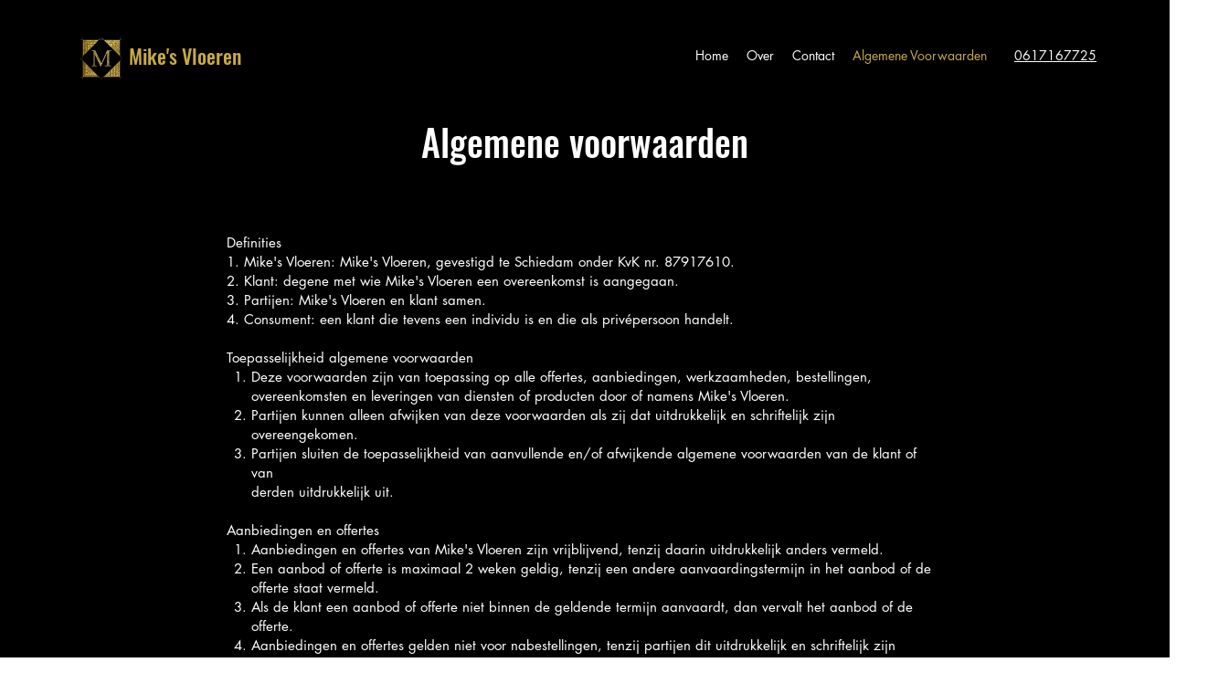

--- FILE ---
content_type: text/html; charset=UTF-8
request_url: https://www.mikesvloeren.nl/algemene-voorwaarden
body_size: 172331
content:
<!DOCTYPE html>
<html lang="nl">
<head>
  
  <!-- SEO Tags -->
  <title>Algemene Voorwaarden | Mike's Vloeren</title>
  <meta name="description" content="Algemene voorwaarden van Mike's Vloeren"/>
  <link rel="canonical" href="https://www.mikesvloeren.nl/algemene-voorwaarden"/>
  <meta property="og:title" content="Algemene Voorwaarden | Mike's Vloeren"/>
  <meta property="og:description" content="Algemene voorwaarden van Mike's Vloeren"/>
  <meta property="og:url" content="https://www.mikesvloeren.nl/algemene-voorwaarden"/>
  <meta property="og:site_name" content="Mike's Vloeren"/>
  <meta property="og:type" content="website"/>
  <meta name="keywords" content="Business, tagline"/>
  <meta name="google-site-verification" content="d3KrDmf0BQuXp4MhGmXaV0jYsr-iCjackGym9Jgq8lo"/>
  <meta name="twitter:card" content="summary_large_image"/>
  <meta name="twitter:title" content="Algemene Voorwaarden | Mike's Vloeren"/>
  <meta name="twitter:description" content="Algemene voorwaarden van Mike's Vloeren"/>

  
  <meta charset='utf-8'>
  <meta name="viewport" content="width=device-width, initial-scale=1" id="wixDesktopViewport" />
  <meta http-equiv="X-UA-Compatible" content="IE=edge">
  <meta name="generator" content="Wix.com Website Builder"/>

  <link rel="icon" sizes="192x192" href="https://static.parastorage.com/client/pfavico.ico" type="image/x-icon"/>
  <link rel="shortcut icon" href="https://static.parastorage.com/client/pfavico.ico" type="image/x-icon"/>
  <link rel="apple-touch-icon" href="https://static.parastorage.com/client/pfavico.ico" type="image/x-icon"/>

  <!-- Safari Pinned Tab Icon -->
  <!-- <link rel="mask-icon" href="https://static.parastorage.com/client/pfavico.ico"> -->

  <!-- Original trials -->
  


  <!-- Segmenter Polyfill -->
  <script>
    if (!window.Intl || !window.Intl.Segmenter) {
      (function() {
        var script = document.createElement('script');
        script.src = 'https://static.parastorage.com/unpkg/@formatjs/intl-segmenter@11.7.10/polyfill.iife.js';
        document.head.appendChild(script);
      })();
    }
  </script>

  <!-- Legacy Polyfills -->
  <script nomodule="" src="https://static.parastorage.com/unpkg/core-js-bundle@3.2.1/minified.js"></script>
  <script nomodule="" src="https://static.parastorage.com/unpkg/focus-within-polyfill@5.0.9/dist/focus-within-polyfill.js"></script>

  <!-- Performance API Polyfills -->
  <script>
  (function () {
    var noop = function noop() {};
    if ("performance" in window === false) {
      window.performance = {};
    }
    window.performance.mark = performance.mark || noop;
    window.performance.measure = performance.measure || noop;
    if ("now" in window.performance === false) {
      var nowOffset = Date.now();
      if (performance.timing && performance.timing.navigationStart) {
        nowOffset = performance.timing.navigationStart;
      }
      window.performance.now = function now() {
        return Date.now() - nowOffset;
      };
    }
  })();
  </script>

  <!-- Globals Definitions -->
  <script>
    (function () {
      var now = Date.now()
      window.initialTimestamps = {
        initialTimestamp: now,
        initialRequestTimestamp: Math.round(performance.timeOrigin ? performance.timeOrigin : now - performance.now())
      }

      window.thunderboltTag = "QA_READY"
      window.thunderboltVersion = "1.16787.0"
    })();
  </script>

  <!-- Essential Viewer Model -->
  <script type="application/json" id="wix-essential-viewer-model">{"fleetConfig":{"fleetName":"thunderbolt-seo-isolated-renderer","type":"Rollout","code":1},"mode":{"qa":false,"enableTestApi":false,"debug":false,"ssrIndicator":false,"ssrOnly":false,"siteAssetsFallback":"enable","versionIndicator":false},"componentsLibrariesTopology":[{"artifactId":"editor-elements","namespace":"wixui","url":"https:\/\/static.parastorage.com\/services\/editor-elements\/1.14855.0"},{"artifactId":"editor-elements","namespace":"dsgnsys","url":"https:\/\/static.parastorage.com\/services\/editor-elements\/1.14855.0"}],"siteFeaturesConfigs":{"sessionManager":{"isRunningInDifferentSiteContext":false}},"language":{"userLanguage":"nl"},"siteAssets":{"clientTopology":{"mediaRootUrl":"https:\/\/static.wixstatic.com","scriptsUrl":"static.parastorage.com","staticMediaUrl":"https:\/\/static.wixstatic.com\/media","moduleRepoUrl":"https:\/\/static.parastorage.com\/unpkg","fileRepoUrl":"https:\/\/static.parastorage.com\/services","viewerAppsUrl":"https:\/\/viewer-apps.parastorage.com","viewerAssetsUrl":"https:\/\/viewer-assets.parastorage.com","siteAssetsUrl":"https:\/\/siteassets.parastorage.com","pageJsonServerUrls":["https:\/\/pages.parastorage.com","https:\/\/staticorigin.wixstatic.com","https:\/\/www.mikesvloeren.nl","https:\/\/fallback.wix.com\/wix-html-editor-pages-webapp\/page"],"pathOfTBModulesInFileRepoForFallback":"wix-thunderbolt\/dist\/"}},"siteFeatures":["accessibility","appMonitoring","assetsLoader","businessLogger","captcha","clickHandlerRegistrar","codeEmbed","commonConfig","componentsLoader","componentsRegistry","consentPolicy","cyclicTabbing","domSelectors","environmentWixCodeSdk","environment","locationWixCodeSdk","mpaNavigation","navigationManager","navigationPhases","ooi","pages","panorama","renderer","reporter","router","scrollRestoration","seoWixCodeSdk","seo","sessionManager","siteMembersWixCodeSdk","siteMembers","siteScrollBlocker","siteWixCodeSdk","speculationRules","ssrCache","stores","structureApi","thunderboltInitializer","tpaCommons","tpaWorkerFeature","translations","usedPlatformApis","warmupData","windowMessageRegistrar","windowWixCodeSdk","wixCustomElementComponent","wixEmbedsApi","componentsReact","platform"],"site":{"externalBaseUrl":"https:\/\/www.mikesvloeren.nl","isSEO":true},"media":{"staticMediaUrl":"https:\/\/static.wixstatic.com\/media","mediaRootUrl":"https:\/\/static.wixstatic.com\/","staticVideoUrl":"https:\/\/video.wixstatic.com\/"},"requestUrl":"https:\/\/www.mikesvloeren.nl\/algemene-voorwaarden","rollout":{"siteAssetsVersionsRollout":false,"isDACRollout":0,"isTBRollout":true},"commonConfig":{"brand":"wix","host":"VIEWER","bsi":"","consentPolicy":{},"consentPolicyHeader":{},"siteRevision":"73","renderingFlow":"NONE","language":"nl","locale":"nl-nl"},"interactionSampleRatio":0.01,"dynamicModelUrl":"https:\/\/www.mikesvloeren.nl\/_api\/v2\/dynamicmodel","accessTokensUrl":"https:\/\/www.mikesvloeren.nl\/_api\/v1\/access-tokens","isExcludedFromSecurityExperiments":false,"experiments":{"specs.thunderbolt.hardenFetchAndXHR":true,"specs.thunderbolt.securityExperiments":true}}</script>
  <script>window.viewerModel = JSON.parse(document.getElementById('wix-essential-viewer-model').textContent)</script>

  <script>
    window.commonConfig = viewerModel.commonConfig
  </script>

  
  <!-- BEGIN handleAccessTokens bundle -->

  <script data-url="https://static.parastorage.com/services/wix-thunderbolt/dist/handleAccessTokens.inline.4f2f9a53.bundle.min.js">(()=>{"use strict";function e(e){let{context:o,property:r,value:n,enumerable:i=!0}=e,c=e.get,l=e.set;if(!r||void 0===n&&!c&&!l)return new Error("property and value are required");let a=o||globalThis,s=a?.[r],u={};if(void 0!==n)u.value=n;else{if(c){let e=t(c);e&&(u.get=e)}if(l){let e=t(l);e&&(u.set=e)}}let p={...u,enumerable:i||!1,configurable:!1};void 0!==n&&(p.writable=!1);try{Object.defineProperty(a,r,p)}catch(e){return e instanceof TypeError?s:e}return s}function t(e,t){return"function"==typeof e?e:!0===e?.async&&"function"==typeof e.func?t?async function(t){return e.func(t)}:async function(){return e.func()}:"function"==typeof e?.func?e.func:void 0}try{e({property:"strictDefine",value:e})}catch{}try{e({property:"defineStrictObject",value:r})}catch{}try{e({property:"defineStrictMethod",value:n})}catch{}var o=["toString","toLocaleString","valueOf","constructor","prototype"];function r(t){let{context:n,property:c,propertiesToExclude:l=[],skipPrototype:a=!1,hardenPrototypePropertiesToExclude:s=[]}=t;if(!c)return new Error("property is required");let u=(n||globalThis)[c],p={},f=i(n,c);u&&("object"==typeof u||"function"==typeof u)&&Reflect.ownKeys(u).forEach(t=>{if(!l.includes(t)&&!o.includes(t)){let o=i(u,t);if(o&&(o.writable||o.configurable)){let{value:r,get:n,set:i,enumerable:c=!1}=o,l={};void 0!==r?l.value=r:n?l.get=n:i&&(l.set=i);try{let o=e({context:u,property:t,...l,enumerable:c});p[t]=o}catch(e){if(!(e instanceof TypeError))throw e;try{p[t]=o.value||o.get||o.set}catch{}}}}});let d={originalObject:u,originalProperties:p};if(!a&&void 0!==u?.prototype){let e=r({context:u,property:"prototype",propertiesToExclude:s,skipPrototype:!0});e instanceof Error||(d.originalPrototype=e?.originalObject,d.originalPrototypeProperties=e?.originalProperties)}return e({context:n,property:c,value:u,enumerable:f?.enumerable}),d}function n(t,o){let r=(o||globalThis)[t],n=i(o||globalThis,t);return r&&n&&(n.writable||n.configurable)?(Object.freeze(r),e({context:globalThis,property:t,value:r})):r}function i(e,t){if(e&&t)try{return Reflect.getOwnPropertyDescriptor(e,t)}catch{return}}function c(e){if("string"!=typeof e)return e;try{return decodeURIComponent(e).toLowerCase().trim()}catch{return e.toLowerCase().trim()}}function l(e,t){let o="";if("string"==typeof e)o=e.split("=")[0]?.trim()||"";else{if(!e||"string"!=typeof e.name)return!1;o=e.name}return t.has(c(o)||"")}function a(e,t){let o;return o="string"==typeof e?e.split(";").map(e=>e.trim()).filter(e=>e.length>0):e||[],o.filter(e=>!l(e,t))}var s=null;function u(){return null===s&&(s=typeof Document>"u"?void 0:Object.getOwnPropertyDescriptor(Document.prototype,"cookie")),s}function p(t,o){if(!globalThis?.cookieStore)return;let r=globalThis.cookieStore.get.bind(globalThis.cookieStore),n=globalThis.cookieStore.getAll.bind(globalThis.cookieStore),i=globalThis.cookieStore.set.bind(globalThis.cookieStore),c=globalThis.cookieStore.delete.bind(globalThis.cookieStore);return e({context:globalThis.CookieStore.prototype,property:"get",value:async function(e){return l(("string"==typeof e?e:e.name)||"",t)?null:r.call(this,e)},enumerable:!0}),e({context:globalThis.CookieStore.prototype,property:"getAll",value:async function(){return a(await n.apply(this,Array.from(arguments)),t)},enumerable:!0}),e({context:globalThis.CookieStore.prototype,property:"set",value:async function(){let e=Array.from(arguments);if(!l(1===e.length?e[0].name:e[0],t))return i.apply(this,e);o&&console.warn(o)},enumerable:!0}),e({context:globalThis.CookieStore.prototype,property:"delete",value:async function(){let e=Array.from(arguments);if(!l(1===e.length?e[0].name:e[0],t))return c.apply(this,e)},enumerable:!0}),e({context:globalThis.cookieStore,property:"prototype",value:globalThis.CookieStore.prototype,enumerable:!1}),e({context:globalThis,property:"cookieStore",value:globalThis.cookieStore,enumerable:!0}),{get:r,getAll:n,set:i,delete:c}}var f=["TextEncoder","TextDecoder","XMLHttpRequestEventTarget","EventTarget","URL","JSON","Reflect","Object","Array","Map","Set","WeakMap","WeakSet","Promise","Symbol","Error"],d=["addEventListener","removeEventListener","dispatchEvent","encodeURI","encodeURIComponent","decodeURI","decodeURIComponent"];const y=(e,t)=>{try{const o=t?t.get.call(document):document.cookie;return o.split(";").map(e=>e.trim()).filter(t=>t?.startsWith(e))[0]?.split("=")[1]}catch(e){return""}},g=(e="",t="",o="/")=>`${e}=; ${t?`domain=${t};`:""} max-age=0; path=${o}; expires=Thu, 01 Jan 1970 00:00:01 GMT`;function m(){(function(){if("undefined"!=typeof window){const e=performance.getEntriesByType("navigation")[0];return"back_forward"===(e?.type||"")}return!1})()&&function(){const{counter:e}=function(){const e=b("getItem");if(e){const[t,o]=e.split("-"),r=o?parseInt(o,10):0;if(r>=3){const e=t?Number(t):0;if(Date.now()-e>6e4)return{counter:0}}return{counter:r}}return{counter:0}}();e<3?(!function(e=1){b("setItem",`${Date.now()}-${e}`)}(e+1),window.location.reload()):console.error("ATS: Max reload attempts reached")}()}function b(e,t){try{return sessionStorage[e]("reload",t||"")}catch(e){console.error("ATS: Error calling sessionStorage:",e)}}const h="client-session-bind",v="sec-fetch-unsupported",{experiments:w}=window.viewerModel,T=[h,"client-binding",v,"svSession","smSession","server-session-bind","wixSession2","wixSession3"].map(e=>e.toLowerCase()),{cookie:S}=function(t,o){let r=new Set(t);return e({context:document,property:"cookie",set:{func:e=>function(e,t,o,r){let n=u(),i=c(t.split(";")[0]||"")||"";[...o].every(e=>!i.startsWith(e.toLowerCase()))&&n?.set?n.set.call(e,t):r&&console.warn(r)}(document,e,r,o)},get:{func:()=>function(e,t){let o=u();if(!o?.get)throw new Error("Cookie descriptor or getter not available");return a(o.get.call(e),t).join("; ")}(document,r)},enumerable:!0}),{cookieStore:p(r,o),cookie:u()}}(T),k="tbReady",x="security_overrideGlobals",{experiments:E,siteFeaturesConfigs:C,accessTokensUrl:P}=window.viewerModel,R=P,M={},O=(()=>{const e=y(h,S);if(w["specs.thunderbolt.browserCacheReload"]){y(v,S)||e?b("removeItem"):m()}return(()=>{const e=g(h),t=g(h,location.hostname);S.set.call(document,e),S.set.call(document,t)})(),e})();O&&(M["client-binding"]=O);const D=fetch;addEventListener(k,function e(t){const{logger:o}=t.detail;try{window.tb.init({fetch:D,fetchHeaders:M})}catch(e){const t=new Error("TB003");o.meter(`${x}_${t.message}`,{paramsOverrides:{errorType:x,eventString:t.message}}),window?.viewerModel?.mode.debug&&console.error(e)}finally{removeEventListener(k,e)}}),E["specs.thunderbolt.hardenFetchAndXHR"]||(window.fetchDynamicModel=()=>C.sessionManager.isRunningInDifferentSiteContext?Promise.resolve({}):fetch(R,{credentials:"same-origin",headers:M}).then(function(e){if(!e.ok)throw new Error(`[${e.status}]${e.statusText}`);return e.json()}),window.dynamicModelPromise=window.fetchDynamicModel())})();
//# sourceMappingURL=https://static.parastorage.com/services/wix-thunderbolt/dist/handleAccessTokens.inline.4f2f9a53.bundle.min.js.map</script>

<!-- END handleAccessTokens bundle -->

<!-- BEGIN overrideGlobals bundle -->

<script data-url="https://static.parastorage.com/services/wix-thunderbolt/dist/overrideGlobals.inline.ec13bfcf.bundle.min.js">(()=>{"use strict";function e(e){let{context:r,property:o,value:n,enumerable:i=!0}=e,c=e.get,a=e.set;if(!o||void 0===n&&!c&&!a)return new Error("property and value are required");let l=r||globalThis,u=l?.[o],s={};if(void 0!==n)s.value=n;else{if(c){let e=t(c);e&&(s.get=e)}if(a){let e=t(a);e&&(s.set=e)}}let p={...s,enumerable:i||!1,configurable:!1};void 0!==n&&(p.writable=!1);try{Object.defineProperty(l,o,p)}catch(e){return e instanceof TypeError?u:e}return u}function t(e,t){return"function"==typeof e?e:!0===e?.async&&"function"==typeof e.func?t?async function(t){return e.func(t)}:async function(){return e.func()}:"function"==typeof e?.func?e.func:void 0}try{e({property:"strictDefine",value:e})}catch{}try{e({property:"defineStrictObject",value:o})}catch{}try{e({property:"defineStrictMethod",value:n})}catch{}var r=["toString","toLocaleString","valueOf","constructor","prototype"];function o(t){let{context:n,property:c,propertiesToExclude:a=[],skipPrototype:l=!1,hardenPrototypePropertiesToExclude:u=[]}=t;if(!c)return new Error("property is required");let s=(n||globalThis)[c],p={},f=i(n,c);s&&("object"==typeof s||"function"==typeof s)&&Reflect.ownKeys(s).forEach(t=>{if(!a.includes(t)&&!r.includes(t)){let r=i(s,t);if(r&&(r.writable||r.configurable)){let{value:o,get:n,set:i,enumerable:c=!1}=r,a={};void 0!==o?a.value=o:n?a.get=n:i&&(a.set=i);try{let r=e({context:s,property:t,...a,enumerable:c});p[t]=r}catch(e){if(!(e instanceof TypeError))throw e;try{p[t]=r.value||r.get||r.set}catch{}}}}});let d={originalObject:s,originalProperties:p};if(!l&&void 0!==s?.prototype){let e=o({context:s,property:"prototype",propertiesToExclude:u,skipPrototype:!0});e instanceof Error||(d.originalPrototype=e?.originalObject,d.originalPrototypeProperties=e?.originalProperties)}return e({context:n,property:c,value:s,enumerable:f?.enumerable}),d}function n(t,r){let o=(r||globalThis)[t],n=i(r||globalThis,t);return o&&n&&(n.writable||n.configurable)?(Object.freeze(o),e({context:globalThis,property:t,value:o})):o}function i(e,t){if(e&&t)try{return Reflect.getOwnPropertyDescriptor(e,t)}catch{return}}function c(e){if("string"!=typeof e)return e;try{return decodeURIComponent(e).toLowerCase().trim()}catch{return e.toLowerCase().trim()}}function a(e,t){return e instanceof Headers?e.forEach((r,o)=>{l(o,t)||e.delete(o)}):Object.keys(e).forEach(r=>{l(r,t)||delete e[r]}),e}function l(e,t){return!t.has(c(e)||"")}function u(e,t){let r=!0,o=function(e){let t,r;if(globalThis.Request&&e instanceof Request)t=e.url;else{if("function"!=typeof e?.toString)throw new Error("Unsupported type for url");t=e.toString()}try{return new URL(t).pathname}catch{return r=t.replace(/#.+/gi,"").split("?").shift(),r.startsWith("/")?r:`/${r}`}}(e),n=c(o);return n&&t.some(e=>n.includes(e))&&(r=!1),r}function s(t,r,o){let n=fetch,i=XMLHttpRequest,c=new Set(r);function s(){let e=new i,r=e.open,n=e.setRequestHeader;return e.open=function(){let n=Array.from(arguments),i=n[1];if(n.length<2||u(i,t))return r.apply(e,n);throw new Error(o||`Request not allowed for path ${i}`)},e.setRequestHeader=function(t,r){l(decodeURIComponent(t),c)&&n.call(e,t,r)},e}return e({property:"fetch",value:function(){let e=function(e,t){return globalThis.Request&&e[0]instanceof Request&&e[0]?.headers?a(e[0].headers,t):e[1]?.headers&&a(e[1].headers,t),e}(arguments,c);return u(arguments[0],t)?n.apply(globalThis,Array.from(e)):new Promise((e,t)=>{t(new Error(o||`Request not allowed for path ${arguments[0]}`))})},enumerable:!0}),e({property:"XMLHttpRequest",value:s,enumerable:!0}),Object.keys(i).forEach(e=>{s[e]=i[e]}),{fetch:n,XMLHttpRequest:i}}var p=["TextEncoder","TextDecoder","XMLHttpRequestEventTarget","EventTarget","URL","JSON","Reflect","Object","Array","Map","Set","WeakMap","WeakSet","Promise","Symbol","Error"],f=["addEventListener","removeEventListener","dispatchEvent","encodeURI","encodeURIComponent","decodeURI","decodeURIComponent"];const d=function(){let t=globalThis.open,r=document.open;function o(e,r,o){let n="string"!=typeof e,i=t.call(window,e,r,o);return n||e&&function(e){return e.startsWith("//")&&/(?:[a-z0-9](?:[a-z0-9-]{0,61}[a-z0-9])?\.)+[a-z0-9][a-z0-9-]{0,61}[a-z0-9]/g.test(`${location.protocol}:${e}`)&&(e=`${location.protocol}${e}`),!e.startsWith("http")||new URL(e).hostname===location.hostname}(e)?{}:i}return e({property:"open",value:o,context:globalThis,enumerable:!0}),e({property:"open",value:function(e,t,n){return e?o(e,t,n):r.call(document,e||"",t||"",n||"")},context:document,enumerable:!0}),{open:t,documentOpen:r}},y=function(){let t=document.createElement,r=Element.prototype.setAttribute,o=Element.prototype.setAttributeNS;return e({property:"createElement",context:document,value:function(n,i){let a=t.call(document,n,i);if("iframe"===c(n)){e({property:"srcdoc",context:a,get:()=>"",set:()=>{console.warn("`srcdoc` is not allowed in iframe elements.")}});let t=function(e,t){"srcdoc"!==e.toLowerCase()?r.call(a,e,t):console.warn("`srcdoc` attribute is not allowed to be set.")},n=function(e,t,r){"srcdoc"!==t.toLowerCase()?o.call(a,e,t,r):console.warn("`srcdoc` attribute is not allowed to be set.")};a.setAttribute=t,a.setAttributeNS=n}return a},enumerable:!0}),{createElement:t,setAttribute:r,setAttributeNS:o}},m=["client-binding"],b=["/_api/v1/access-tokens","/_api/v2/dynamicmodel","/_api/one-app-session-web/v3/businesses"],h=function(){let t=setTimeout,r=setInterval;return o("setTimeout",0,globalThis),o("setInterval",0,globalThis),{setTimeout:t,setInterval:r};function o(t,r,o){let n=o||globalThis,i=n[t];if(!i||"function"!=typeof i)throw new Error(`Function ${t} not found or is not a function`);e({property:t,value:function(){let e=Array.from(arguments);if("string"!=typeof e[r])return i.apply(n,e);console.warn(`Calling ${t} with a String Argument at index ${r} is not allowed`)},context:o,enumerable:!0})}},v=function(){if(navigator&&"serviceWorker"in navigator){let t=navigator.serviceWorker.register;return e({context:navigator.serviceWorker,property:"register",value:function(){console.log("Service worker registration is not allowed")},enumerable:!0}),{register:t}}return{}};performance.mark("overrideGlobals started");const{isExcludedFromSecurityExperiments:g,experiments:w}=window.viewerModel,E=!g&&w["specs.thunderbolt.securityExperiments"];try{d(),E&&y(),w["specs.thunderbolt.hardenFetchAndXHR"]&&E&&s(b,m),v(),(e=>{let t=[],r=[];r=r.concat(["TextEncoder","TextDecoder"]),e&&(r=r.concat(["XMLHttpRequestEventTarget","EventTarget"])),r=r.concat(["URL","JSON"]),e&&(t=t.concat(["addEventListener","removeEventListener"])),t=t.concat(["encodeURI","encodeURIComponent","decodeURI","decodeURIComponent"]),r=r.concat(["String","Number"]),e&&r.push("Object"),r=r.concat(["Reflect"]),t.forEach(e=>{n(e),["addEventListener","removeEventListener"].includes(e)&&n(e,document)}),r.forEach(e=>{o({property:e})})})(E),E&&h()}catch(e){window?.viewerModel?.mode.debug&&console.error(e);const t=new Error("TB006");window.fedops?.reportError(t,"security_overrideGlobals"),window.Sentry?window.Sentry.captureException(t):globalThis.defineStrictProperty("sentryBuffer",[t],window,!1)}performance.mark("overrideGlobals ended")})();
//# sourceMappingURL=https://static.parastorage.com/services/wix-thunderbolt/dist/overrideGlobals.inline.ec13bfcf.bundle.min.js.map</script>

<!-- END overrideGlobals bundle -->


  
  <script>
    window.commonConfig = viewerModel.commonConfig

	
  </script>

  <!-- Initial CSS -->
  <style data-url="https://static.parastorage.com/services/wix-thunderbolt/dist/main.347af09f.min.css">@keyframes slide-horizontal-new{0%{transform:translateX(100%)}}@keyframes slide-horizontal-old{80%{opacity:1}to{opacity:0;transform:translateX(-100%)}}@keyframes slide-vertical-new{0%{transform:translateY(-100%)}}@keyframes slide-vertical-old{80%{opacity:1}to{opacity:0;transform:translateY(100%)}}@keyframes out-in-new{0%{opacity:0}}@keyframes out-in-old{to{opacity:0}}:root:active-view-transition{view-transition-name:none}::view-transition{pointer-events:none}:root:active-view-transition::view-transition-new(page-group),:root:active-view-transition::view-transition-old(page-group){animation-duration:.6s;cursor:wait;pointer-events:all}:root:active-view-transition-type(SlideHorizontal)::view-transition-old(page-group){animation:slide-horizontal-old .6s cubic-bezier(.83,0,.17,1) forwards;mix-blend-mode:normal}:root:active-view-transition-type(SlideHorizontal)::view-transition-new(page-group){animation:slide-horizontal-new .6s cubic-bezier(.83,0,.17,1) backwards;mix-blend-mode:normal}:root:active-view-transition-type(SlideVertical)::view-transition-old(page-group){animation:slide-vertical-old .6s cubic-bezier(.83,0,.17,1) forwards;mix-blend-mode:normal}:root:active-view-transition-type(SlideVertical)::view-transition-new(page-group){animation:slide-vertical-new .6s cubic-bezier(.83,0,.17,1) backwards;mix-blend-mode:normal}:root:active-view-transition-type(OutIn)::view-transition-old(page-group){animation:out-in-old .35s cubic-bezier(.22,1,.36,1) forwards}:root:active-view-transition-type(OutIn)::view-transition-new(page-group){animation:out-in-new .35s cubic-bezier(.64,0,.78,0) .35s backwards}@media(prefers-reduced-motion:reduce){::view-transition-group(*),::view-transition-new(*),::view-transition-old(*){animation:none!important}}body,html{background:transparent;border:0;margin:0;outline:0;padding:0;vertical-align:baseline}body{--scrollbar-width:0px;font-family:Arial,Helvetica,sans-serif;font-size:10px}body,html{height:100%}body{overflow-x:auto;overflow-y:scroll}body:not(.responsive) #site-root{min-width:var(--site-width);width:100%}body:not([data-js-loaded]) [data-hide-prejs]{visibility:hidden}interact-element{display:contents}#SITE_CONTAINER{position:relative}:root{--one-unit:1vw;--section-max-width:9999px;--spx-stopper-max:9999px;--spx-stopper-min:0px;--browser-zoom:1}@supports(-webkit-appearance:none) and (stroke-color:transparent){:root{--safari-sticky-fix:opacity;--experimental-safari-sticky-fix:translateZ(0)}}@supports(container-type:inline-size){:root{--one-unit:1cqw}}[id^=oldHoverBox-]{mix-blend-mode:plus-lighter;transition:opacity .5s ease,visibility .5s ease}[data-mesh-id$=inlineContent-gridContainer]:has(>[id^=oldHoverBox-]){isolation:isolate}</style>
<style data-url="https://static.parastorage.com/services/wix-thunderbolt/dist/main.renderer.9cb0985f.min.css">a,abbr,acronym,address,applet,b,big,blockquote,button,caption,center,cite,code,dd,del,dfn,div,dl,dt,em,fieldset,font,footer,form,h1,h2,h3,h4,h5,h6,header,i,iframe,img,ins,kbd,label,legend,li,nav,object,ol,p,pre,q,s,samp,section,small,span,strike,strong,sub,sup,table,tbody,td,tfoot,th,thead,title,tr,tt,u,ul,var{background:transparent;border:0;margin:0;outline:0;padding:0;vertical-align:baseline}input,select,textarea{box-sizing:border-box;font-family:Helvetica,Arial,sans-serif}ol,ul{list-style:none}blockquote,q{quotes:none}ins{text-decoration:none}del{text-decoration:line-through}table{border-collapse:collapse;border-spacing:0}a{cursor:pointer;text-decoration:none}.testStyles{overflow-y:hidden}.reset-button{-webkit-appearance:none;background:none;border:0;color:inherit;font:inherit;line-height:normal;outline:0;overflow:visible;padding:0;-webkit-user-select:none;-moz-user-select:none;-ms-user-select:none}:focus{outline:none}body.device-mobile-optimized:not(.disable-site-overflow){overflow-x:hidden;overflow-y:scroll}body.device-mobile-optimized:not(.responsive) #SITE_CONTAINER{margin-left:auto;margin-right:auto;overflow-x:visible;position:relative;width:320px}body.device-mobile-optimized:not(.responsive):not(.blockSiteScrolling) #SITE_CONTAINER{margin-top:0}body.device-mobile-optimized>*{max-width:100%!important}body.device-mobile-optimized #site-root{overflow-x:hidden;overflow-y:hidden}@supports(overflow:clip){body.device-mobile-optimized #site-root{overflow-x:clip;overflow-y:clip}}body.device-mobile-non-optimized #SITE_CONTAINER #site-root{overflow-x:clip;overflow-y:clip}body.device-mobile-non-optimized.fullScreenMode{background-color:#5f6360}body.device-mobile-non-optimized.fullScreenMode #MOBILE_ACTIONS_MENU,body.device-mobile-non-optimized.fullScreenMode #SITE_BACKGROUND,body.device-mobile-non-optimized.fullScreenMode #site-root,body.fullScreenMode #WIX_ADS{visibility:hidden}body.fullScreenMode{overflow-x:hidden!important;overflow-y:hidden!important}body.fullScreenMode.device-mobile-optimized #TINY_MENU{opacity:0;pointer-events:none}body.fullScreenMode-scrollable.device-mobile-optimized{overflow-x:hidden!important;overflow-y:auto!important}body.fullScreenMode-scrollable.device-mobile-optimized #masterPage,body.fullScreenMode-scrollable.device-mobile-optimized #site-root{overflow-x:hidden!important;overflow-y:hidden!important}body.fullScreenMode-scrollable.device-mobile-optimized #SITE_BACKGROUND,body.fullScreenMode-scrollable.device-mobile-optimized #masterPage{height:auto!important}body.fullScreenMode-scrollable.device-mobile-optimized #masterPage.mesh-layout{height:0!important}body.blockSiteScrolling,body.siteScrollingBlocked{position:fixed;width:100%}body.blockSiteScrolling #SITE_CONTAINER{margin-top:calc(var(--blocked-site-scroll-margin-top)*-1)}#site-root{margin:0 auto;min-height:100%;position:relative;top:var(--wix-ads-height)}#site-root img:not([src]){visibility:hidden}#site-root svg img:not([src]){visibility:visible}.auto-generated-link{color:inherit}#SCROLL_TO_BOTTOM,#SCROLL_TO_TOP{height:0}.has-click-trigger{cursor:pointer}.fullScreenOverlay{bottom:0;display:flex;justify-content:center;left:0;overflow-y:hidden;position:fixed;right:0;top:-60px;z-index:1005}.fullScreenOverlay>.fullScreenOverlayContent{bottom:0;left:0;margin:0 auto;overflow:hidden;position:absolute;right:0;top:60px;transform:translateZ(0)}[data-mesh-id$=centeredContent],[data-mesh-id$=form],[data-mesh-id$=inlineContent]{pointer-events:none;position:relative}[data-mesh-id$=-gridWrapper],[data-mesh-id$=-rotated-wrapper]{pointer-events:none}[data-mesh-id$=-gridContainer]>*,[data-mesh-id$=-rotated-wrapper]>*,[data-mesh-id$=inlineContent]>:not([data-mesh-id$=-gridContainer]){pointer-events:auto}.device-mobile-optimized #masterPage.mesh-layout #SOSP_CONTAINER_CUSTOM_ID{grid-area:2/1/3/2;-ms-grid-row:2;position:relative}#masterPage.mesh-layout{-ms-grid-rows:max-content max-content min-content max-content;-ms-grid-columns:100%;align-items:start;display:-ms-grid;display:grid;grid-template-columns:100%;grid-template-rows:max-content max-content min-content max-content;justify-content:stretch}#masterPage.mesh-layout #PAGES_CONTAINER,#masterPage.mesh-layout #SITE_FOOTER-placeholder,#masterPage.mesh-layout #SITE_FOOTER_WRAPPER,#masterPage.mesh-layout #SITE_HEADER-placeholder,#masterPage.mesh-layout #SITE_HEADER_WRAPPER,#masterPage.mesh-layout #SOSP_CONTAINER_CUSTOM_ID[data-state~=mobileView],#masterPage.mesh-layout #soapAfterPagesContainer,#masterPage.mesh-layout #soapBeforePagesContainer{-ms-grid-row-align:start;-ms-grid-column-align:start;-ms-grid-column:1}#masterPage.mesh-layout #SITE_HEADER-placeholder,#masterPage.mesh-layout #SITE_HEADER_WRAPPER{grid-area:1/1/2/2;-ms-grid-row:1}#masterPage.mesh-layout #PAGES_CONTAINER,#masterPage.mesh-layout #soapAfterPagesContainer,#masterPage.mesh-layout #soapBeforePagesContainer{grid-area:3/1/4/2;-ms-grid-row:3}#masterPage.mesh-layout #soapAfterPagesContainer,#masterPage.mesh-layout #soapBeforePagesContainer{width:100%}#masterPage.mesh-layout #PAGES_CONTAINER{align-self:stretch}#masterPage.mesh-layout main#PAGES_CONTAINER{display:block}#masterPage.mesh-layout #SITE_FOOTER-placeholder,#masterPage.mesh-layout #SITE_FOOTER_WRAPPER{grid-area:4/1/5/2;-ms-grid-row:4}#masterPage.mesh-layout #SITE_PAGES,#masterPage.mesh-layout [data-mesh-id=PAGES_CONTAINERcenteredContent],#masterPage.mesh-layout [data-mesh-id=PAGES_CONTAINERinlineContent]{height:100%}#masterPage.mesh-layout.desktop>*{width:100%}#masterPage.mesh-layout #PAGES_CONTAINER,#masterPage.mesh-layout #SITE_FOOTER,#masterPage.mesh-layout #SITE_FOOTER_WRAPPER,#masterPage.mesh-layout #SITE_HEADER,#masterPage.mesh-layout #SITE_HEADER_WRAPPER,#masterPage.mesh-layout #SITE_PAGES,#masterPage.mesh-layout #masterPageinlineContent{position:relative}#masterPage.mesh-layout #SITE_HEADER{grid-area:1/1/2/2}#masterPage.mesh-layout #SITE_FOOTER{grid-area:4/1/5/2}#masterPage.mesh-layout.overflow-x-clip #SITE_FOOTER,#masterPage.mesh-layout.overflow-x-clip #SITE_HEADER{overflow-x:clip}[data-z-counter]{z-index:0}[data-z-counter="0"]{z-index:auto}.wixSiteProperties{-webkit-font-smoothing:antialiased;-moz-osx-font-smoothing:grayscale}:root{--wst-button-color-fill-primary:rgb(var(--color_48));--wst-button-color-border-primary:rgb(var(--color_49));--wst-button-color-text-primary:rgb(var(--color_50));--wst-button-color-fill-primary-hover:rgb(var(--color_51));--wst-button-color-border-primary-hover:rgb(var(--color_52));--wst-button-color-text-primary-hover:rgb(var(--color_53));--wst-button-color-fill-primary-disabled:rgb(var(--color_54));--wst-button-color-border-primary-disabled:rgb(var(--color_55));--wst-button-color-text-primary-disabled:rgb(var(--color_56));--wst-button-color-fill-secondary:rgb(var(--color_57));--wst-button-color-border-secondary:rgb(var(--color_58));--wst-button-color-text-secondary:rgb(var(--color_59));--wst-button-color-fill-secondary-hover:rgb(var(--color_60));--wst-button-color-border-secondary-hover:rgb(var(--color_61));--wst-button-color-text-secondary-hover:rgb(var(--color_62));--wst-button-color-fill-secondary-disabled:rgb(var(--color_63));--wst-button-color-border-secondary-disabled:rgb(var(--color_64));--wst-button-color-text-secondary-disabled:rgb(var(--color_65));--wst-color-fill-base-1:rgb(var(--color_36));--wst-color-fill-base-2:rgb(var(--color_37));--wst-color-fill-base-shade-1:rgb(var(--color_38));--wst-color-fill-base-shade-2:rgb(var(--color_39));--wst-color-fill-base-shade-3:rgb(var(--color_40));--wst-color-fill-accent-1:rgb(var(--color_41));--wst-color-fill-accent-2:rgb(var(--color_42));--wst-color-fill-accent-3:rgb(var(--color_43));--wst-color-fill-accent-4:rgb(var(--color_44));--wst-color-fill-background-primary:rgb(var(--color_11));--wst-color-fill-background-secondary:rgb(var(--color_12));--wst-color-text-primary:rgb(var(--color_15));--wst-color-text-secondary:rgb(var(--color_14));--wst-color-action:rgb(var(--color_18));--wst-color-disabled:rgb(var(--color_39));--wst-color-title:rgb(var(--color_45));--wst-color-subtitle:rgb(var(--color_46));--wst-color-line:rgb(var(--color_47));--wst-font-style-h2:var(--font_2);--wst-font-style-h3:var(--font_3);--wst-font-style-h4:var(--font_4);--wst-font-style-h5:var(--font_5);--wst-font-style-h6:var(--font_6);--wst-font-style-body-large:var(--font_7);--wst-font-style-body-medium:var(--font_8);--wst-font-style-body-small:var(--font_9);--wst-font-style-body-x-small:var(--font_10);--wst-color-custom-1:rgb(var(--color_13));--wst-color-custom-2:rgb(var(--color_16));--wst-color-custom-3:rgb(var(--color_17));--wst-color-custom-4:rgb(var(--color_19));--wst-color-custom-5:rgb(var(--color_20));--wst-color-custom-6:rgb(var(--color_21));--wst-color-custom-7:rgb(var(--color_22));--wst-color-custom-8:rgb(var(--color_23));--wst-color-custom-9:rgb(var(--color_24));--wst-color-custom-10:rgb(var(--color_25));--wst-color-custom-11:rgb(var(--color_26));--wst-color-custom-12:rgb(var(--color_27));--wst-color-custom-13:rgb(var(--color_28));--wst-color-custom-14:rgb(var(--color_29));--wst-color-custom-15:rgb(var(--color_30));--wst-color-custom-16:rgb(var(--color_31));--wst-color-custom-17:rgb(var(--color_32));--wst-color-custom-18:rgb(var(--color_33));--wst-color-custom-19:rgb(var(--color_34));--wst-color-custom-20:rgb(var(--color_35))}.wix-presets-wrapper{display:contents}</style>

  <meta name="format-detection" content="telephone=no">
  <meta name="skype_toolbar" content="skype_toolbar_parser_compatible">
  
  

  

  
      <!--pageHtmlEmbeds.head start-->
      <script type="wix/htmlEmbeds" id="pageHtmlEmbeds.head start"></script>
    
      <script id="mkp_gg_reviews_script" src="https://mkp-prod.nyc3.cdn.digitaloceanspaces.com/google-reviews/google-reviews-script.js?instance_id=3cc212ee-e710-4def-911b-75b6c8c73df2" async='true'></script>
    
      <script type="wix/htmlEmbeds" id="pageHtmlEmbeds.head end"></script>
      <!--pageHtmlEmbeds.head end-->
  

  <!-- head performance data start -->
  
  <!-- head performance data end -->
  

    


    
<style data-href="https://static.parastorage.com/services/editor-elements-library/dist/thunderbolt/rb_wixui.thunderbolt_bootstrap.a1b00b19.min.css">.cwL6XW{cursor:pointer}.sNF2R0{opacity:0}.hLoBV3{transition:opacity var(--transition-duration) cubic-bezier(.37,0,.63,1)}.Rdf41z,.hLoBV3{opacity:1}.ftlZWo{transition:opacity var(--transition-duration) cubic-bezier(.37,0,.63,1)}.ATGlOr,.ftlZWo{opacity:0}.KQSXD0{transition:opacity var(--transition-duration) cubic-bezier(.64,0,.78,0)}.KQSXD0,.pagQKE{opacity:1}._6zG5H{opacity:0;transition:opacity var(--transition-duration) cubic-bezier(.22,1,.36,1)}.BB49uC{transform:translateX(100%)}.j9xE1V{transition:transform var(--transition-duration) cubic-bezier(.87,0,.13,1)}.ICs7Rs,.j9xE1V{transform:translateX(0)}.DxijZJ{transition:transform var(--transition-duration) cubic-bezier(.87,0,.13,1)}.B5kjYq,.DxijZJ{transform:translateX(-100%)}.cJijIV{transition:transform var(--transition-duration) cubic-bezier(.87,0,.13,1)}.cJijIV,.hOxaWM{transform:translateX(0)}.T9p3fN{transform:translateX(100%);transition:transform var(--transition-duration) cubic-bezier(.87,0,.13,1)}.qDxYJm{transform:translateY(100%)}.aA9V0P{transition:transform var(--transition-duration) cubic-bezier(.87,0,.13,1)}.YPXPAS,.aA9V0P{transform:translateY(0)}.Xf2zsA{transition:transform var(--transition-duration) cubic-bezier(.87,0,.13,1)}.Xf2zsA,.y7Kt7s{transform:translateY(-100%)}.EeUgMu{transition:transform var(--transition-duration) cubic-bezier(.87,0,.13,1)}.EeUgMu,.fdHrtm{transform:translateY(0)}.WIFaG4{transform:translateY(100%);transition:transform var(--transition-duration) cubic-bezier(.87,0,.13,1)}body:not(.responsive) .JsJXaX{overflow-x:clip}:root:active-view-transition .JsJXaX{view-transition-name:page-group}.AnQkDU{display:grid;grid-template-columns:1fr;grid-template-rows:1fr;height:100%}.AnQkDU>div{align-self:stretch!important;grid-area:1/1/2/2;justify-self:stretch!important}.StylableButton2545352419__root{-archetype:box;border:none;box-sizing:border-box;cursor:pointer;display:block;height:100%;min-height:10px;min-width:10px;padding:0;touch-action:manipulation;width:100%}.StylableButton2545352419__root[disabled]{pointer-events:none}.StylableButton2545352419__root:not(:hover):not([disabled]).StylableButton2545352419--hasBackgroundColor{background-color:var(--corvid-background-color)!important}.StylableButton2545352419__root:hover:not([disabled]).StylableButton2545352419--hasHoverBackgroundColor{background-color:var(--corvid-hover-background-color)!important}.StylableButton2545352419__root:not(:hover)[disabled].StylableButton2545352419--hasDisabledBackgroundColor{background-color:var(--corvid-disabled-background-color)!important}.StylableButton2545352419__root:not(:hover):not([disabled]).StylableButton2545352419--hasBorderColor{border-color:var(--corvid-border-color)!important}.StylableButton2545352419__root:hover:not([disabled]).StylableButton2545352419--hasHoverBorderColor{border-color:var(--corvid-hover-border-color)!important}.StylableButton2545352419__root:not(:hover)[disabled].StylableButton2545352419--hasDisabledBorderColor{border-color:var(--corvid-disabled-border-color)!important}.StylableButton2545352419__root.StylableButton2545352419--hasBorderRadius{border-radius:var(--corvid-border-radius)!important}.StylableButton2545352419__root.StylableButton2545352419--hasBorderWidth{border-width:var(--corvid-border-width)!important}.StylableButton2545352419__root:not(:hover):not([disabled]).StylableButton2545352419--hasColor,.StylableButton2545352419__root:not(:hover):not([disabled]).StylableButton2545352419--hasColor .StylableButton2545352419__label{color:var(--corvid-color)!important}.StylableButton2545352419__root:hover:not([disabled]).StylableButton2545352419--hasHoverColor,.StylableButton2545352419__root:hover:not([disabled]).StylableButton2545352419--hasHoverColor .StylableButton2545352419__label{color:var(--corvid-hover-color)!important}.StylableButton2545352419__root:not(:hover)[disabled].StylableButton2545352419--hasDisabledColor,.StylableButton2545352419__root:not(:hover)[disabled].StylableButton2545352419--hasDisabledColor .StylableButton2545352419__label{color:var(--corvid-disabled-color)!important}.StylableButton2545352419__link{-archetype:box;box-sizing:border-box;color:#000;text-decoration:none}.StylableButton2545352419__container{align-items:center;display:flex;flex-basis:auto;flex-direction:row;flex-grow:1;height:100%;justify-content:center;overflow:hidden;transition:all .2s ease,visibility 0s;width:100%}.StylableButton2545352419__label{-archetype:text;-controller-part-type:LayoutChildDisplayDropdown,LayoutFlexChildSpacing(first);max-width:100%;min-width:1.8em;overflow:hidden;text-align:center;text-overflow:ellipsis;transition:inherit;white-space:nowrap}.StylableButton2545352419__root.StylableButton2545352419--isMaxContent .StylableButton2545352419__label{text-overflow:unset}.StylableButton2545352419__root.StylableButton2545352419--isWrapText .StylableButton2545352419__label{min-width:10px;overflow-wrap:break-word;white-space:break-spaces;word-break:break-word}.StylableButton2545352419__icon{-archetype:icon;-controller-part-type:LayoutChildDisplayDropdown,LayoutFlexChildSpacing(last);flex-shrink:0;height:50px;min-width:1px;transition:inherit}.StylableButton2545352419__icon.StylableButton2545352419--override{display:block!important}.StylableButton2545352419__icon svg,.StylableButton2545352419__icon>span{display:flex;height:inherit;width:inherit}.StylableButton2545352419__root:not(:hover):not([disalbed]).StylableButton2545352419--hasIconColor .StylableButton2545352419__icon svg{fill:var(--corvid-icon-color)!important;stroke:var(--corvid-icon-color)!important}.StylableButton2545352419__root:hover:not([disabled]).StylableButton2545352419--hasHoverIconColor .StylableButton2545352419__icon svg{fill:var(--corvid-hover-icon-color)!important;stroke:var(--corvid-hover-icon-color)!important}.StylableButton2545352419__root:not(:hover)[disabled].StylableButton2545352419--hasDisabledIconColor .StylableButton2545352419__icon svg{fill:var(--corvid-disabled-icon-color)!important;stroke:var(--corvid-disabled-icon-color)!important}.aeyn4z{bottom:0;left:0;position:absolute;right:0;top:0}.qQrFOK{cursor:pointer}.VDJedC{-webkit-tap-highlight-color:rgba(0,0,0,0);fill:var(--corvid-fill-color,var(--fill));fill-opacity:var(--fill-opacity);stroke:var(--corvid-stroke-color,var(--stroke));stroke-opacity:var(--stroke-opacity);stroke-width:var(--stroke-width);filter:var(--drop-shadow,none);opacity:var(--opacity);transform:var(--flip)}.VDJedC,.VDJedC svg{bottom:0;left:0;position:absolute;right:0;top:0}.VDJedC svg{height:var(--svg-calculated-height,100%);margin:auto;padding:var(--svg-calculated-padding,0);width:var(--svg-calculated-width,100%)}.VDJedC svg:not([data-type=ugc]){overflow:visible}.l4CAhn *{vector-effect:non-scaling-stroke}.Z_l5lU{-webkit-text-size-adjust:100%;-moz-text-size-adjust:100%;text-size-adjust:100%}ol.font_100,ul.font_100{color:#080808;font-family:"Arial, Helvetica, sans-serif",serif;font-size:10px;font-style:normal;font-variant:normal;font-weight:400;letter-spacing:normal;line-height:normal;margin:0;text-decoration:none}ol.font_100 li,ul.font_100 li{margin-bottom:12px}ol.wix-list-text-align,ul.wix-list-text-align{list-style-position:inside}ol.wix-list-text-align h1,ol.wix-list-text-align h2,ol.wix-list-text-align h3,ol.wix-list-text-align h4,ol.wix-list-text-align h5,ol.wix-list-text-align h6,ol.wix-list-text-align p,ul.wix-list-text-align h1,ul.wix-list-text-align h2,ul.wix-list-text-align h3,ul.wix-list-text-align h4,ul.wix-list-text-align h5,ul.wix-list-text-align h6,ul.wix-list-text-align p{display:inline}.HQSswv{cursor:pointer}.yi6otz{clip:rect(0 0 0 0);border:0;height:1px;margin:-1px;overflow:hidden;padding:0;position:absolute;width:1px}.zQ9jDz [data-attr-richtext-marker=true]{display:block}.zQ9jDz [data-attr-richtext-marker=true] table{border-collapse:collapse;margin:15px 0;width:100%}.zQ9jDz [data-attr-richtext-marker=true] table td{padding:12px;position:relative}.zQ9jDz [data-attr-richtext-marker=true] table td:after{border-bottom:1px solid currentColor;border-left:1px solid currentColor;bottom:0;content:"";left:0;opacity:.2;position:absolute;right:0;top:0}.zQ9jDz [data-attr-richtext-marker=true] table tr td:last-child:after{border-right:1px solid currentColor}.zQ9jDz [data-attr-richtext-marker=true] table tr:first-child td:after{border-top:1px solid currentColor}@supports(-webkit-appearance:none) and (stroke-color:transparent){.qvSjx3>*>:first-child{vertical-align:top}}@supports(-webkit-touch-callout:none){.qvSjx3>*>:first-child{vertical-align:top}}.LkZBpT :is(p,h1,h2,h3,h4,h5,h6,ul,ol,span[data-attr-richtext-marker],blockquote,div) [class$=rich-text__text],.LkZBpT :is(p,h1,h2,h3,h4,h5,h6,ul,ol,span[data-attr-richtext-marker],blockquote,div)[class$=rich-text__text]{color:var(--corvid-color,currentColor)}.LkZBpT :is(p,h1,h2,h3,h4,h5,h6,ul,ol,span[data-attr-richtext-marker],blockquote,div) span[style*=color]{color:var(--corvid-color,currentColor)!important}.Kbom4H{direction:var(--text-direction);min-height:var(--min-height);min-width:var(--min-width)}.Kbom4H .upNqi2{word-wrap:break-word;height:100%;overflow-wrap:break-word;position:relative;width:100%}.Kbom4H .upNqi2 ul{list-style:disc inside}.Kbom4H .upNqi2 li{margin-bottom:12px}.MMl86N blockquote,.MMl86N div,.MMl86N h1,.MMl86N h2,.MMl86N h3,.MMl86N h4,.MMl86N h5,.MMl86N h6,.MMl86N p{letter-spacing:normal;line-height:normal}.gYHZuN{min-height:var(--min-height);min-width:var(--min-width)}.gYHZuN .upNqi2{word-wrap:break-word;height:100%;overflow-wrap:break-word;position:relative;width:100%}.gYHZuN .upNqi2 ol,.gYHZuN .upNqi2 ul{letter-spacing:normal;line-height:normal;margin-inline-start:.5em;padding-inline-start:1.3em}.gYHZuN .upNqi2 ul{list-style-type:disc}.gYHZuN .upNqi2 ol{list-style-type:decimal}.gYHZuN .upNqi2 ol ul,.gYHZuN .upNqi2 ul ul{line-height:normal;list-style-type:circle}.gYHZuN .upNqi2 ol ol ul,.gYHZuN .upNqi2 ol ul ul,.gYHZuN .upNqi2 ul ol ul,.gYHZuN .upNqi2 ul ul ul{line-height:normal;list-style-type:square}.gYHZuN .upNqi2 li{font-style:inherit;font-weight:inherit;letter-spacing:normal;line-height:inherit}.gYHZuN .upNqi2 h1,.gYHZuN .upNqi2 h2,.gYHZuN .upNqi2 h3,.gYHZuN .upNqi2 h4,.gYHZuN .upNqi2 h5,.gYHZuN .upNqi2 h6,.gYHZuN .upNqi2 p{letter-spacing:normal;line-height:normal;margin-block:0;margin:0}.gYHZuN .upNqi2 a{color:inherit}.MMl86N,.ku3DBC{word-wrap:break-word;direction:var(--text-direction);min-height:var(--min-height);min-width:var(--min-width);mix-blend-mode:var(--blendMode,normal);overflow-wrap:break-word;pointer-events:none;text-align:start;text-shadow:var(--textOutline,0 0 transparent),var(--textShadow,0 0 transparent);text-transform:var(--textTransform,"none")}.MMl86N>*,.ku3DBC>*{pointer-events:auto}.MMl86N li,.ku3DBC li{font-style:inherit;font-weight:inherit;letter-spacing:normal;line-height:inherit}.MMl86N ol,.MMl86N ul,.ku3DBC ol,.ku3DBC ul{letter-spacing:normal;line-height:normal;margin-inline-end:0;margin-inline-start:.5em}.MMl86N:not(.Vq6kJx) ol,.MMl86N:not(.Vq6kJx) ul,.ku3DBC:not(.Vq6kJx) ol,.ku3DBC:not(.Vq6kJx) ul{padding-inline-end:0;padding-inline-start:1.3em}.MMl86N ul,.ku3DBC ul{list-style-type:disc}.MMl86N ol,.ku3DBC ol{list-style-type:decimal}.MMl86N ol ul,.MMl86N ul ul,.ku3DBC ol ul,.ku3DBC ul ul{list-style-type:circle}.MMl86N ol ol ul,.MMl86N ol ul ul,.MMl86N ul ol ul,.MMl86N ul ul ul,.ku3DBC ol ol ul,.ku3DBC ol ul ul,.ku3DBC ul ol ul,.ku3DBC ul ul ul{list-style-type:square}.MMl86N blockquote,.MMl86N div,.MMl86N h1,.MMl86N h2,.MMl86N h3,.MMl86N h4,.MMl86N h5,.MMl86N h6,.MMl86N p,.ku3DBC blockquote,.ku3DBC div,.ku3DBC h1,.ku3DBC h2,.ku3DBC h3,.ku3DBC h4,.ku3DBC h5,.ku3DBC h6,.ku3DBC p{margin-block:0;margin:0}.MMl86N a,.ku3DBC a{color:inherit}.Vq6kJx li{margin-inline-end:0;margin-inline-start:1.3em}.Vd6aQZ{overflow:hidden;padding:0;pointer-events:none;white-space:nowrap}.mHZSwn{display:none}.lvxhkV{bottom:0;left:0;position:absolute;right:0;top:0;width:100%}.QJjwEo{transform:translateY(-100%);transition:.2s ease-in}.kdBXfh{transition:.2s}.MP52zt{opacity:0;transition:.2s ease-in}.MP52zt.Bhu9m5{z-index:-1!important}.LVP8Wf{opacity:1;transition:.2s}.VrZrC0{height:auto}.VrZrC0,.cKxVkc{position:relative;width:100%}:host(:not(.device-mobile-optimized)) .vlM3HR,body:not(.device-mobile-optimized) .vlM3HR{margin-left:calc((100% - var(--site-width))/2);width:var(--site-width)}.AT7o0U[data-focuscycled=active]{outline:1px solid transparent}.AT7o0U[data-focuscycled=active]:not(:focus-within){outline:2px solid transparent;transition:outline .01s ease}.AT7o0U .vlM3HR{bottom:0;left:0;position:absolute;right:0;top:0}.Tj01hh,.jhxvbR{display:block;height:100%;width:100%}.jhxvbR img{max-width:var(--wix-img-max-width,100%)}.jhxvbR[data-animate-blur] img{filter:blur(9px);transition:filter .8s ease-in}.jhxvbR[data-animate-blur] img[data-load-done]{filter:none}.WzbAF8{direction:var(--direction)}.WzbAF8 .mpGTIt .O6KwRn{display:var(--item-display);height:var(--item-size);margin-block:var(--item-margin-block);margin-inline:var(--item-margin-inline);width:var(--item-size)}.WzbAF8 .mpGTIt .O6KwRn:last-child{margin-block:0;margin-inline:0}.WzbAF8 .mpGTIt .O6KwRn .oRtuWN{display:block}.WzbAF8 .mpGTIt .O6KwRn .oRtuWN .YaS0jR{height:var(--item-size);width:var(--item-size)}.WzbAF8 .mpGTIt{height:100%;position:absolute;white-space:nowrap;width:100%}:host(.device-mobile-optimized) .WzbAF8 .mpGTIt,body.device-mobile-optimized .WzbAF8 .mpGTIt{white-space:normal}.big2ZD{display:grid;grid-template-columns:1fr;grid-template-rows:1fr;height:calc(100% - var(--wix-ads-height));left:0;margin-top:var(--wix-ads-height);position:fixed;top:0;width:100%}.SHHiV9,.big2ZD{pointer-events:none;z-index:var(--pinned-layer-in-container,var(--above-all-in-container))}</style>
<style data-href="https://static.parastorage.com/services/editor-elements-library/dist/thunderbolt/rb_wixui.thunderbolt_bootstrap-responsive.5018a9e9.min.css">._pfxlW{clip-path:inset(50%);height:24px;position:absolute;width:24px}._pfxlW:active,._pfxlW:focus{clip-path:unset;right:0;top:50%;transform:translateY(-50%)}._pfxlW.RG3k61{transform:translateY(-50%) rotate(180deg)}.r4OX7l,.xTjc1A{box-sizing:border-box;height:100%;overflow:visible;position:relative;width:auto}.r4OX7l[data-state~=header] a,.r4OX7l[data-state~=header] div,[data-state~=header].xTjc1A a,[data-state~=header].xTjc1A div{cursor:default!important}.r4OX7l .UiHgGh,.xTjc1A .UiHgGh{display:inline-block;height:100%;width:100%}.xTjc1A{--display:inline-block;cursor:pointer;display:var(--display);font:var(--fnt,var(--font_1))}.xTjc1A .yRj2ms{padding:0 var(--pad,5px)}.xTjc1A .JS76Uv{color:rgb(var(--txt,var(--color_15,color_15)));display:inline-block;padding:0 10px;transition:var(--trans,color .4s ease 0s)}.xTjc1A[data-state~=drop]{display:block;width:100%}.xTjc1A[data-state~=drop] .JS76Uv{padding:0 .5em}.xTjc1A[data-state~=link]:hover .JS76Uv,.xTjc1A[data-state~=over] .JS76Uv{color:rgb(var(--txth,var(--color_14,color_14)));transition:var(--trans,color .4s ease 0s)}.xTjc1A[data-state~=selected] .JS76Uv{color:rgb(var(--txts,var(--color_14,color_14)));transition:var(--trans,color .4s ease 0s)}.NHM1d1{overflow-x:hidden}.NHM1d1 .R_TAzU{display:flex;flex-direction:column;height:100%;width:100%}.NHM1d1 .R_TAzU .aOF1ks{flex:1}.NHM1d1 .R_TAzU .y7qwii{height:calc(100% - (var(--menuTotalBordersY, 0px)));overflow:visible;white-space:nowrap;width:calc(100% - (var(--menuTotalBordersX, 0px)))}.NHM1d1 .R_TAzU .y7qwii .Tg1gOB,.NHM1d1 .R_TAzU .y7qwii .p90CkU{direction:var(--menu-direction);display:inline-block;text-align:var(--menu-align,var(--align))}.NHM1d1 .R_TAzU .y7qwii .mvZ3NH{display:block;width:100%}.NHM1d1 .h3jCPd{direction:var(--submenus-direction);display:block;opacity:1;text-align:var(--submenus-align,var(--align));z-index:99999}.NHM1d1 .h3jCPd .wkJ2fp{display:inherit;overflow:visible;visibility:inherit;white-space:nowrap;width:auto}.NHM1d1 .h3jCPd.DlGBN0{transition:visibility;transition-delay:.2s;visibility:visible}.NHM1d1 .h3jCPd .p90CkU{display:inline-block}.NHM1d1 .vh74Xw{display:none}.XwCBRN>nav{bottom:0;left:0;right:0;top:0}.XwCBRN .h3jCPd,.XwCBRN .y7qwii,.XwCBRN>nav{position:absolute}.XwCBRN .h3jCPd{margin-top:7px;visibility:hidden}.XwCBRN .h3jCPd[data-dropMode=dropUp]{margin-bottom:7px;margin-top:0}.XwCBRN .wkJ2fp{background-color:rgba(var(--bgDrop,var(--color_11,color_11)),var(--alpha-bgDrop,1));border-radius:var(--rd,0);box-shadow:var(--shd,0 1px 4px rgba(0,0,0,.6))}.P0dCOY .PJ4KCX{background-color:rgba(var(--bg,var(--color_11,color_11)),var(--alpha-bg,1));bottom:0;left:0;overflow:hidden;position:absolute;right:0;top:0}.xpmKd_{border-radius:var(--overflow-wrapper-border-radius)}</style>
<style data-href="https://static.parastorage.com/services/editor-elements-library/dist/thunderbolt/rb_wixui.thunderbolt_bootstrap-classic.72e6a2a3.min.css">.PlZyDq{touch-action:manipulation}.uDW_Qe{align-items:center;box-sizing:border-box;display:flex;justify-content:var(--label-align);min-width:100%;text-align:initial;width:-moz-max-content;width:max-content}.uDW_Qe:before{max-width:var(--margin-start,0)}.uDW_Qe:after,.uDW_Qe:before{align-self:stretch;content:"";flex-grow:1}.uDW_Qe:after{max-width:var(--margin-end,0)}.FubTgk{height:100%}.FubTgk .uDW_Qe{border-radius:var(--corvid-border-radius,var(--rd,0));bottom:0;box-shadow:var(--shd,0 1px 4px rgba(0,0,0,.6));left:0;position:absolute;right:0;top:0;transition:var(--trans1,border-color .4s ease 0s,background-color .4s ease 0s)}.FubTgk .uDW_Qe:link,.FubTgk .uDW_Qe:visited{border-color:transparent}.FubTgk .l7_2fn{color:var(--corvid-color,rgb(var(--txt,var(--color_15,color_15))));font:var(--fnt,var(--font_5));margin:0;position:relative;transition:var(--trans2,color .4s ease 0s);white-space:nowrap}.FubTgk[aria-disabled=false] .uDW_Qe{background-color:var(--corvid-background-color,rgba(var(--bg,var(--color_17,color_17)),var(--alpha-bg,1)));border:solid var(--corvid-border-color,rgba(var(--brd,var(--color_15,color_15)),var(--alpha-brd,1))) var(--corvid-border-width,var(--brw,0));cursor:pointer!important}:host(.device-mobile-optimized) .FubTgk[aria-disabled=false]:active .uDW_Qe,body.device-mobile-optimized .FubTgk[aria-disabled=false]:active .uDW_Qe{background-color:var(--corvid-hover-background-color,rgba(var(--bgh,var(--color_18,color_18)),var(--alpha-bgh,1)));border-color:var(--corvid-hover-border-color,rgba(var(--brdh,var(--color_15,color_15)),var(--alpha-brdh,1)))}:host(.device-mobile-optimized) .FubTgk[aria-disabled=false]:active .l7_2fn,body.device-mobile-optimized .FubTgk[aria-disabled=false]:active .l7_2fn{color:var(--corvid-hover-color,rgb(var(--txth,var(--color_15,color_15))))}:host(:not(.device-mobile-optimized)) .FubTgk[aria-disabled=false]:hover .uDW_Qe,body:not(.device-mobile-optimized) .FubTgk[aria-disabled=false]:hover .uDW_Qe{background-color:var(--corvid-hover-background-color,rgba(var(--bgh,var(--color_18,color_18)),var(--alpha-bgh,1)));border-color:var(--corvid-hover-border-color,rgba(var(--brdh,var(--color_15,color_15)),var(--alpha-brdh,1)))}:host(:not(.device-mobile-optimized)) .FubTgk[aria-disabled=false]:hover .l7_2fn,body:not(.device-mobile-optimized) .FubTgk[aria-disabled=false]:hover .l7_2fn{color:var(--corvid-hover-color,rgb(var(--txth,var(--color_15,color_15))))}.FubTgk[aria-disabled=true] .uDW_Qe{background-color:var(--corvid-disabled-background-color,rgba(var(--bgd,204,204,204),var(--alpha-bgd,1)));border-color:var(--corvid-disabled-border-color,rgba(var(--brdd,204,204,204),var(--alpha-brdd,1)));border-style:solid;border-width:var(--corvid-border-width,var(--brw,0))}.FubTgk[aria-disabled=true] .l7_2fn{color:var(--corvid-disabled-color,rgb(var(--txtd,255,255,255)))}.uUxqWY{align-items:center;box-sizing:border-box;display:flex;justify-content:var(--label-align);min-width:100%;text-align:initial;width:-moz-max-content;width:max-content}.uUxqWY:before{max-width:var(--margin-start,0)}.uUxqWY:after,.uUxqWY:before{align-self:stretch;content:"";flex-grow:1}.uUxqWY:after{max-width:var(--margin-end,0)}.Vq4wYb[aria-disabled=false] .uUxqWY{cursor:pointer}:host(.device-mobile-optimized) .Vq4wYb[aria-disabled=false]:active .wJVzSK,body.device-mobile-optimized .Vq4wYb[aria-disabled=false]:active .wJVzSK{color:var(--corvid-hover-color,rgb(var(--txth,var(--color_15,color_15))));transition:var(--trans,color .4s ease 0s)}:host(:not(.device-mobile-optimized)) .Vq4wYb[aria-disabled=false]:hover .wJVzSK,body:not(.device-mobile-optimized) .Vq4wYb[aria-disabled=false]:hover .wJVzSK{color:var(--corvid-hover-color,rgb(var(--txth,var(--color_15,color_15))));transition:var(--trans,color .4s ease 0s)}.Vq4wYb .uUxqWY{bottom:0;left:0;position:absolute;right:0;top:0}.Vq4wYb .wJVzSK{color:var(--corvid-color,rgb(var(--txt,var(--color_15,color_15))));font:var(--fnt,var(--font_5));transition:var(--trans,color .4s ease 0s);white-space:nowrap}.Vq4wYb[aria-disabled=true] .wJVzSK{color:var(--corvid-disabled-color,rgb(var(--txtd,255,255,255)))}:host(:not(.device-mobile-optimized)) .CohWsy,body:not(.device-mobile-optimized) .CohWsy{display:flex}:host(:not(.device-mobile-optimized)) .V5AUxf,body:not(.device-mobile-optimized) .V5AUxf{-moz-column-gap:var(--margin);column-gap:var(--margin);direction:var(--direction);display:flex;margin:0 auto;position:relative;width:calc(100% - var(--padding)*2)}:host(:not(.device-mobile-optimized)) .V5AUxf>*,body:not(.device-mobile-optimized) .V5AUxf>*{direction:ltr;flex:var(--column-flex) 1 0%;left:0;margin-bottom:var(--padding);margin-top:var(--padding);min-width:0;position:relative;top:0}:host(.device-mobile-optimized) .V5AUxf,body.device-mobile-optimized .V5AUxf{display:block;padding-bottom:var(--padding-y);padding-left:var(--padding-x,0);padding-right:var(--padding-x,0);padding-top:var(--padding-y);position:relative}:host(.device-mobile-optimized) .V5AUxf>*,body.device-mobile-optimized .V5AUxf>*{margin-bottom:var(--margin);position:relative}:host(.device-mobile-optimized) .V5AUxf>:first-child,body.device-mobile-optimized .V5AUxf>:first-child{margin-top:var(--firstChildMarginTop,0)}:host(.device-mobile-optimized) .V5AUxf>:last-child,body.device-mobile-optimized .V5AUxf>:last-child{margin-bottom:var(--lastChildMarginBottom)}.LIhNy3{backface-visibility:hidden}.jhxvbR,.mtrorN{display:block;height:100%;width:100%}.jhxvbR img{max-width:var(--wix-img-max-width,100%)}.jhxvbR[data-animate-blur] img{filter:blur(9px);transition:filter .8s ease-in}.jhxvbR[data-animate-blur] img[data-load-done]{filter:none}.if7Vw2{height:100%;left:0;-webkit-mask-image:var(--mask-image,none);mask-image:var(--mask-image,none);-webkit-mask-position:var(--mask-position,0);mask-position:var(--mask-position,0);-webkit-mask-repeat:var(--mask-repeat,no-repeat);mask-repeat:var(--mask-repeat,no-repeat);-webkit-mask-size:var(--mask-size,100%);mask-size:var(--mask-size,100%);overflow:hidden;pointer-events:var(--fill-layer-background-media-pointer-events);position:absolute;top:0;width:100%}.if7Vw2.f0uTJH{clip:rect(0,auto,auto,0)}.if7Vw2 .i1tH8h{height:100%;position:absolute;top:0;width:100%}.if7Vw2 .DXi4PB{height:var(--fill-layer-image-height,100%);opacity:var(--fill-layer-image-opacity)}.if7Vw2 .DXi4PB img{height:100%;width:100%}@supports(-webkit-hyphens:none){.if7Vw2.f0uTJH{clip:auto;-webkit-clip-path:inset(0)}}.wG8dni{height:100%}.tcElKx{background-color:var(--bg-overlay-color);background-image:var(--bg-gradient);transition:var(--inherit-transition)}.ImALHf,.Ybjs9b{opacity:var(--fill-layer-video-opacity)}.UWmm3w{bottom:var(--media-padding-bottom);height:var(--media-padding-height);position:absolute;top:var(--media-padding-top);width:100%}.Yjj1af{transform:scale(var(--scale,1));transition:var(--transform-duration,transform 0s)}.ImALHf{height:100%;position:relative;width:100%}.KCM6zk{opacity:var(--fill-layer-video-opacity,var(--fill-layer-image-opacity,1))}.KCM6zk .DXi4PB,.KCM6zk .ImALHf,.KCM6zk .Ybjs9b{opacity:1}._uqPqy{clip-path:var(--fill-layer-clip)}._uqPqy,.eKyYhK{position:absolute;top:0}._uqPqy,.eKyYhK,.x0mqQS img{height:100%;width:100%}.pnCr6P{opacity:0}.blf7sp,.pnCr6P{position:absolute;top:0}.blf7sp{height:0;left:0;overflow:hidden;width:0}.rWP3Gv{left:0;pointer-events:var(--fill-layer-background-media-pointer-events);position:var(--fill-layer-background-media-position)}.Tr4n3d,.rWP3Gv,.wRqk6s{height:100%;top:0;width:100%}.wRqk6s{position:absolute}.Tr4n3d{background-color:var(--fill-layer-background-overlay-color);opacity:var(--fill-layer-background-overlay-blend-opacity-fallback,1);position:var(--fill-layer-background-overlay-position);transform:var(--fill-layer-background-overlay-transform)}@supports(mix-blend-mode:overlay){.Tr4n3d{mix-blend-mode:var(--fill-layer-background-overlay-blend-mode);opacity:var(--fill-layer-background-overlay-blend-opacity,1)}}.VXAmO2{--divider-pin-height__:min(1,calc(var(--divider-layers-pin-factor__) + 1));--divider-pin-layer-height__:var( --divider-layers-pin-factor__ );--divider-pin-border__:min(1,calc(var(--divider-layers-pin-factor__) / -1 + 1));height:calc(var(--divider-height__) + var(--divider-pin-height__)*var(--divider-layers-size__)*var(--divider-layers-y__))}.VXAmO2,.VXAmO2 .dy3w_9{left:0;position:absolute;width:100%}.VXAmO2 .dy3w_9{--divider-layer-i__:var(--divider-layer-i,0);background-position:left calc(50% + var(--divider-offset-x__) + var(--divider-layers-x__)*var(--divider-layer-i__)) bottom;background-repeat:repeat-x;border-bottom-style:solid;border-bottom-width:calc(var(--divider-pin-border__)*var(--divider-layer-i__)*var(--divider-layers-y__));height:calc(var(--divider-height__) + var(--divider-pin-layer-height__)*var(--divider-layer-i__)*var(--divider-layers-y__));opacity:calc(1 - var(--divider-layer-i__)/(var(--divider-layer-i__) + 1))}.UORcXs{--divider-height__:var(--divider-top-height,auto);--divider-offset-x__:var(--divider-top-offset-x,0px);--divider-layers-size__:var(--divider-top-layers-size,0);--divider-layers-y__:var(--divider-top-layers-y,0px);--divider-layers-x__:var(--divider-top-layers-x,0px);--divider-layers-pin-factor__:var(--divider-top-layers-pin-factor,0);border-top:var(--divider-top-padding,0) solid var(--divider-top-color,currentColor);opacity:var(--divider-top-opacity,1);top:0;transform:var(--divider-top-flip,scaleY(-1))}.UORcXs .dy3w_9{background-image:var(--divider-top-image,none);background-size:var(--divider-top-size,contain);border-color:var(--divider-top-color,currentColor);bottom:0;filter:var(--divider-top-filter,none)}.UORcXs .dy3w_9[data-divider-layer="1"]{display:var(--divider-top-layer-1-display,block)}.UORcXs .dy3w_9[data-divider-layer="2"]{display:var(--divider-top-layer-2-display,block)}.UORcXs .dy3w_9[data-divider-layer="3"]{display:var(--divider-top-layer-3-display,block)}.Io4VUz{--divider-height__:var(--divider-bottom-height,auto);--divider-offset-x__:var(--divider-bottom-offset-x,0px);--divider-layers-size__:var(--divider-bottom-layers-size,0);--divider-layers-y__:var(--divider-bottom-layers-y,0px);--divider-layers-x__:var(--divider-bottom-layers-x,0px);--divider-layers-pin-factor__:var(--divider-bottom-layers-pin-factor,0);border-bottom:var(--divider-bottom-padding,0) solid var(--divider-bottom-color,currentColor);bottom:0;opacity:var(--divider-bottom-opacity,1);transform:var(--divider-bottom-flip,none)}.Io4VUz .dy3w_9{background-image:var(--divider-bottom-image,none);background-size:var(--divider-bottom-size,contain);border-color:var(--divider-bottom-color,currentColor);bottom:0;filter:var(--divider-bottom-filter,none)}.Io4VUz .dy3w_9[data-divider-layer="1"]{display:var(--divider-bottom-layer-1-display,block)}.Io4VUz .dy3w_9[data-divider-layer="2"]{display:var(--divider-bottom-layer-2-display,block)}.Io4VUz .dy3w_9[data-divider-layer="3"]{display:var(--divider-bottom-layer-3-display,block)}.YzqVVZ{overflow:visible;position:relative}.mwF7X1{backface-visibility:hidden}.YGilLk{cursor:pointer}.Tj01hh{display:block}.MW5IWV,.Tj01hh{height:100%;width:100%}.MW5IWV{left:0;-webkit-mask-image:var(--mask-image,none);mask-image:var(--mask-image,none);-webkit-mask-position:var(--mask-position,0);mask-position:var(--mask-position,0);-webkit-mask-repeat:var(--mask-repeat,no-repeat);mask-repeat:var(--mask-repeat,no-repeat);-webkit-mask-size:var(--mask-size,100%);mask-size:var(--mask-size,100%);overflow:hidden;pointer-events:var(--fill-layer-background-media-pointer-events);position:absolute;top:0}.MW5IWV.N3eg0s{clip:rect(0,auto,auto,0)}.MW5IWV .Kv1aVt{height:100%;position:absolute;top:0;width:100%}.MW5IWV .dLPlxY{height:var(--fill-layer-image-height,100%);opacity:var(--fill-layer-image-opacity)}.MW5IWV .dLPlxY img{height:100%;width:100%}@supports(-webkit-hyphens:none){.MW5IWV.N3eg0s{clip:auto;-webkit-clip-path:inset(0)}}.VgO9Yg{height:100%}.LWbAav{background-color:var(--bg-overlay-color);background-image:var(--bg-gradient);transition:var(--inherit-transition)}.K_YxMd,.yK6aSC{opacity:var(--fill-layer-video-opacity)}.NGjcJN{bottom:var(--media-padding-bottom);height:var(--media-padding-height);position:absolute;top:var(--media-padding-top);width:100%}.mNGsUM{transform:scale(var(--scale,1));transition:var(--transform-duration,transform 0s)}.K_YxMd{height:100%;position:relative;width:100%}wix-media-canvas{display:block;height:100%}.I8xA4L{opacity:var(--fill-layer-video-opacity,var(--fill-layer-image-opacity,1))}.I8xA4L .K_YxMd,.I8xA4L .dLPlxY,.I8xA4L .yK6aSC{opacity:1}.bX9O_S{clip-path:var(--fill-layer-clip)}.Z_wCwr,.bX9O_S{position:absolute;top:0}.Jxk_UL img,.Z_wCwr,.bX9O_S{height:100%;width:100%}.K8MSra{opacity:0}.K8MSra,.YTb3b4{position:absolute;top:0}.YTb3b4{height:0;left:0;overflow:hidden;width:0}.SUz0WK{left:0;pointer-events:var(--fill-layer-background-media-pointer-events);position:var(--fill-layer-background-media-position)}.FNxOn5,.SUz0WK,.m4khSP{height:100%;top:0;width:100%}.FNxOn5{position:absolute}.m4khSP{background-color:var(--fill-layer-background-overlay-color);opacity:var(--fill-layer-background-overlay-blend-opacity-fallback,1);position:var(--fill-layer-background-overlay-position);transform:var(--fill-layer-background-overlay-transform)}@supports(mix-blend-mode:overlay){.m4khSP{mix-blend-mode:var(--fill-layer-background-overlay-blend-mode);opacity:var(--fill-layer-background-overlay-blend-opacity,1)}}._C0cVf{bottom:0;left:0;position:absolute;right:0;top:0;width:100%}.hFwGTD{transform:translateY(-100%);transition:.2s ease-in}.IQgXoP{transition:.2s}.Nr3Nid{opacity:0;transition:.2s ease-in}.Nr3Nid.l4oO6c{z-index:-1!important}.iQuoC4{opacity:1;transition:.2s}.CJF7A2{height:auto}.CJF7A2,.U4Bvut{position:relative;width:100%}:host(:not(.device-mobile-optimized)) .G5K6X8,body:not(.device-mobile-optimized) .G5K6X8{margin-left:calc((100% - var(--site-width))/2);width:var(--site-width)}.xU8fqS[data-focuscycled=active]{outline:1px solid transparent}.xU8fqS[data-focuscycled=active]:not(:focus-within){outline:2px solid transparent;transition:outline .01s ease}.xU8fqS ._4XcTfy{background-color:var(--screenwidth-corvid-background-color,rgba(var(--bg,var(--color_11,color_11)),var(--alpha-bg,1)));border-bottom:var(--brwb,0) solid var(--screenwidth-corvid-border-color,rgba(var(--brd,var(--color_15,color_15)),var(--alpha-brd,1)));border-top:var(--brwt,0) solid var(--screenwidth-corvid-border-color,rgba(var(--brd,var(--color_15,color_15)),var(--alpha-brd,1)));bottom:0;box-shadow:var(--shd,0 0 5px rgba(0,0,0,.7));left:0;position:absolute;right:0;top:0}.xU8fqS .gUbusX{background-color:rgba(var(--bgctr,var(--color_11,color_11)),var(--alpha-bgctr,1));border-radius:var(--rd,0);bottom:var(--brwb,0);top:var(--brwt,0)}.xU8fqS .G5K6X8,.xU8fqS .gUbusX{left:0;position:absolute;right:0}.xU8fqS .G5K6X8{bottom:0;top:0}:host(.device-mobile-optimized) .xU8fqS .G5K6X8,body.device-mobile-optimized .xU8fqS .G5K6X8{left:10px;right:10px}.SPY_vo{pointer-events:none}.BmZ5pC{min-height:calc(100vh - var(--wix-ads-height));min-width:var(--site-width);position:var(--bg-position);top:var(--wix-ads-height)}.BmZ5pC,.nTOEE9{height:100%;width:100%}.nTOEE9{overflow:hidden;position:relative}.nTOEE9.sqUyGm:hover{cursor:url([data-uri]),auto}.nTOEE9.C_JY0G:hover{cursor:url([data-uri]),auto}.RZQnmg{background-color:rgb(var(--color_11));border-radius:50%;bottom:12px;height:40px;opacity:0;pointer-events:none;position:absolute;right:12px;width:40px}.RZQnmg path{fill:rgb(var(--color_15))}.RZQnmg:focus{cursor:auto;opacity:1;pointer-events:auto}.rYiAuL{cursor:pointer}.gSXewE{height:0;left:0;overflow:hidden;top:0;width:0}.OJQ_3L,.gSXewE{position:absolute}.OJQ_3L{background-color:rgb(var(--color_11));border-radius:300px;bottom:0;cursor:pointer;height:40px;margin:16px 16px;opacity:0;pointer-events:none;right:0;width:40px}.OJQ_3L path{fill:rgb(var(--color_12))}.OJQ_3L:focus{cursor:auto;opacity:1;pointer-events:auto}.j7pOnl{box-sizing:border-box;height:100%;width:100%}.BI8PVQ{min-height:var(--image-min-height);min-width:var(--image-min-width)}.BI8PVQ img,img.BI8PVQ{filter:var(--filter-effect-svg-url);-webkit-mask-image:var(--mask-image,none);mask-image:var(--mask-image,none);-webkit-mask-position:var(--mask-position,0);mask-position:var(--mask-position,0);-webkit-mask-repeat:var(--mask-repeat,no-repeat);mask-repeat:var(--mask-repeat,no-repeat);-webkit-mask-size:var(--mask-size,100% 100%);mask-size:var(--mask-size,100% 100%);-o-object-position:var(--object-position);object-position:var(--object-position)}.MazNVa{left:var(--left,auto);position:var(--position-fixed,static);top:var(--top,auto);z-index:var(--z-index,auto)}.MazNVa .BI8PVQ img{box-shadow:0 0 0 #000;position:static;-webkit-user-select:none;-moz-user-select:none;-ms-user-select:none;user-select:none}.MazNVa .j7pOnl{display:block;overflow:hidden}.MazNVa .BI8PVQ{overflow:hidden}.c7cMWz{bottom:0;left:0;position:absolute;right:0;top:0}.FVGvCX{height:auto;position:relative;width:100%}body:not(.responsive) .zK7MhX{align-self:start;grid-area:1/1/1/1;height:100%;justify-self:stretch;left:0;position:relative}:host(:not(.device-mobile-optimized)) .c7cMWz,body:not(.device-mobile-optimized) .c7cMWz{margin-left:calc((100% - var(--site-width))/2);width:var(--site-width)}.fEm0Bo .c7cMWz{background-color:rgba(var(--bg,var(--color_11,color_11)),var(--alpha-bg,1));overflow:hidden}:host(.device-mobile-optimized) .c7cMWz,body.device-mobile-optimized .c7cMWz{left:10px;right:10px}.PFkO7r{bottom:0;left:0;position:absolute;right:0;top:0}.HT5ybB{height:auto;position:relative;width:100%}body:not(.responsive) .dBAkHi{align-self:start;grid-area:1/1/1/1;height:100%;justify-self:stretch;left:0;position:relative}:host(:not(.device-mobile-optimized)) .PFkO7r,body:not(.device-mobile-optimized) .PFkO7r{margin-left:calc((100% - var(--site-width))/2);width:var(--site-width)}:host(.device-mobile-optimized) .PFkO7r,body.device-mobile-optimized .PFkO7r{left:10px;right:10px}</style>
<style data-href="https://static.parastorage.com/services/editor-elements-library/dist/thunderbolt/rb_wixui.thunderbolt[StripColumnsContainer_Default].74034efe.min.css">:host(:not(.device-mobile-optimized)) .CohWsy,body:not(.device-mobile-optimized) .CohWsy{display:flex}:host(:not(.device-mobile-optimized)) .V5AUxf,body:not(.device-mobile-optimized) .V5AUxf{-moz-column-gap:var(--margin);column-gap:var(--margin);direction:var(--direction);display:flex;margin:0 auto;position:relative;width:calc(100% - var(--padding)*2)}:host(:not(.device-mobile-optimized)) .V5AUxf>*,body:not(.device-mobile-optimized) .V5AUxf>*{direction:ltr;flex:var(--column-flex) 1 0%;left:0;margin-bottom:var(--padding);margin-top:var(--padding);min-width:0;position:relative;top:0}:host(.device-mobile-optimized) .V5AUxf,body.device-mobile-optimized .V5AUxf{display:block;padding-bottom:var(--padding-y);padding-left:var(--padding-x,0);padding-right:var(--padding-x,0);padding-top:var(--padding-y);position:relative}:host(.device-mobile-optimized) .V5AUxf>*,body.device-mobile-optimized .V5AUxf>*{margin-bottom:var(--margin);position:relative}:host(.device-mobile-optimized) .V5AUxf>:first-child,body.device-mobile-optimized .V5AUxf>:first-child{margin-top:var(--firstChildMarginTop,0)}:host(.device-mobile-optimized) .V5AUxf>:last-child,body.device-mobile-optimized .V5AUxf>:last-child{margin-bottom:var(--lastChildMarginBottom)}.LIhNy3{backface-visibility:hidden}.jhxvbR,.mtrorN{display:block;height:100%;width:100%}.jhxvbR img{max-width:var(--wix-img-max-width,100%)}.jhxvbR[data-animate-blur] img{filter:blur(9px);transition:filter .8s ease-in}.jhxvbR[data-animate-blur] img[data-load-done]{filter:none}.if7Vw2{height:100%;left:0;-webkit-mask-image:var(--mask-image,none);mask-image:var(--mask-image,none);-webkit-mask-position:var(--mask-position,0);mask-position:var(--mask-position,0);-webkit-mask-repeat:var(--mask-repeat,no-repeat);mask-repeat:var(--mask-repeat,no-repeat);-webkit-mask-size:var(--mask-size,100%);mask-size:var(--mask-size,100%);overflow:hidden;pointer-events:var(--fill-layer-background-media-pointer-events);position:absolute;top:0;width:100%}.if7Vw2.f0uTJH{clip:rect(0,auto,auto,0)}.if7Vw2 .i1tH8h{height:100%;position:absolute;top:0;width:100%}.if7Vw2 .DXi4PB{height:var(--fill-layer-image-height,100%);opacity:var(--fill-layer-image-opacity)}.if7Vw2 .DXi4PB img{height:100%;width:100%}@supports(-webkit-hyphens:none){.if7Vw2.f0uTJH{clip:auto;-webkit-clip-path:inset(0)}}.wG8dni{height:100%}.tcElKx{background-color:var(--bg-overlay-color);background-image:var(--bg-gradient);transition:var(--inherit-transition)}.ImALHf,.Ybjs9b{opacity:var(--fill-layer-video-opacity)}.UWmm3w{bottom:var(--media-padding-bottom);height:var(--media-padding-height);position:absolute;top:var(--media-padding-top);width:100%}.Yjj1af{transform:scale(var(--scale,1));transition:var(--transform-duration,transform 0s)}.ImALHf{height:100%;position:relative;width:100%}wix-media-canvas{display:block;height:100%}.KCM6zk{opacity:var(--fill-layer-video-opacity,var(--fill-layer-image-opacity,1))}.KCM6zk .DXi4PB,.KCM6zk .ImALHf,.KCM6zk .Ybjs9b{opacity:1}._uqPqy{clip-path:var(--fill-layer-clip)}._uqPqy,.eKyYhK{position:absolute;top:0}._uqPqy,.eKyYhK,.x0mqQS img{height:100%;width:100%}.pnCr6P{opacity:0}.blf7sp,.pnCr6P{position:absolute;top:0}.blf7sp{height:0;left:0;overflow:hidden;width:0}.rWP3Gv{left:0;pointer-events:var(--fill-layer-background-media-pointer-events);position:var(--fill-layer-background-media-position)}.Tr4n3d,.rWP3Gv,.wRqk6s{height:100%;top:0;width:100%}.wRqk6s{position:absolute}.Tr4n3d{background-color:var(--fill-layer-background-overlay-color);opacity:var(--fill-layer-background-overlay-blend-opacity-fallback,1);position:var(--fill-layer-background-overlay-position);transform:var(--fill-layer-background-overlay-transform)}@supports(mix-blend-mode:overlay){.Tr4n3d{mix-blend-mode:var(--fill-layer-background-overlay-blend-mode);opacity:var(--fill-layer-background-overlay-blend-opacity,1)}}.VXAmO2{--divider-pin-height__:min(1,calc(var(--divider-layers-pin-factor__) + 1));--divider-pin-layer-height__:var( --divider-layers-pin-factor__ );--divider-pin-border__:min(1,calc(var(--divider-layers-pin-factor__) / -1 + 1));height:calc(var(--divider-height__) + var(--divider-pin-height__)*var(--divider-layers-size__)*var(--divider-layers-y__))}.VXAmO2,.VXAmO2 .dy3w_9{left:0;position:absolute;width:100%}.VXAmO2 .dy3w_9{--divider-layer-i__:var(--divider-layer-i,0);background-position:left calc(50% + var(--divider-offset-x__) + var(--divider-layers-x__)*var(--divider-layer-i__)) bottom;background-repeat:repeat-x;border-bottom-style:solid;border-bottom-width:calc(var(--divider-pin-border__)*var(--divider-layer-i__)*var(--divider-layers-y__));height:calc(var(--divider-height__) + var(--divider-pin-layer-height__)*var(--divider-layer-i__)*var(--divider-layers-y__));opacity:calc(1 - var(--divider-layer-i__)/(var(--divider-layer-i__) + 1))}.UORcXs{--divider-height__:var(--divider-top-height,auto);--divider-offset-x__:var(--divider-top-offset-x,0px);--divider-layers-size__:var(--divider-top-layers-size,0);--divider-layers-y__:var(--divider-top-layers-y,0px);--divider-layers-x__:var(--divider-top-layers-x,0px);--divider-layers-pin-factor__:var(--divider-top-layers-pin-factor,0);border-top:var(--divider-top-padding,0) solid var(--divider-top-color,currentColor);opacity:var(--divider-top-opacity,1);top:0;transform:var(--divider-top-flip,scaleY(-1))}.UORcXs .dy3w_9{background-image:var(--divider-top-image,none);background-size:var(--divider-top-size,contain);border-color:var(--divider-top-color,currentColor);bottom:0;filter:var(--divider-top-filter,none)}.UORcXs .dy3w_9[data-divider-layer="1"]{display:var(--divider-top-layer-1-display,block)}.UORcXs .dy3w_9[data-divider-layer="2"]{display:var(--divider-top-layer-2-display,block)}.UORcXs .dy3w_9[data-divider-layer="3"]{display:var(--divider-top-layer-3-display,block)}.Io4VUz{--divider-height__:var(--divider-bottom-height,auto);--divider-offset-x__:var(--divider-bottom-offset-x,0px);--divider-layers-size__:var(--divider-bottom-layers-size,0);--divider-layers-y__:var(--divider-bottom-layers-y,0px);--divider-layers-x__:var(--divider-bottom-layers-x,0px);--divider-layers-pin-factor__:var(--divider-bottom-layers-pin-factor,0);border-bottom:var(--divider-bottom-padding,0) solid var(--divider-bottom-color,currentColor);bottom:0;opacity:var(--divider-bottom-opacity,1);transform:var(--divider-bottom-flip,none)}.Io4VUz .dy3w_9{background-image:var(--divider-bottom-image,none);background-size:var(--divider-bottom-size,contain);border-color:var(--divider-bottom-color,currentColor);bottom:0;filter:var(--divider-bottom-filter,none)}.Io4VUz .dy3w_9[data-divider-layer="1"]{display:var(--divider-bottom-layer-1-display,block)}.Io4VUz .dy3w_9[data-divider-layer="2"]{display:var(--divider-bottom-layer-2-display,block)}.Io4VUz .dy3w_9[data-divider-layer="3"]{display:var(--divider-bottom-layer-3-display,block)}</style>
<style data-href="https://static.parastorage.com/services/editor-elements-library/dist/thunderbolt/rb_wixui.thunderbolt[SkipToContentButton].39deac6a.min.css">.LHrbPP{background:#fff;border-radius:24px;color:#116dff;cursor:pointer;font-family:Helvetica,Arial,メイリオ,meiryo,ヒラギノ角ゴ pro w3,hiragino kaku gothic pro,sans-serif;font-size:14px;height:0;left:50%;margin-left:-94px;opacity:0;padding:0 24px 0 24px;pointer-events:none;position:absolute;top:60px;width:0;z-index:9999}.LHrbPP:focus{border:2px solid;height:40px;opacity:1;pointer-events:auto;width:auto}</style>
<style data-href="https://static.parastorage.com/services/editor-elements-library/dist/thunderbolt/rb_wixui.thunderbolt[ClassicSection].6435d050.min.css">.MW5IWV{height:100%;left:0;-webkit-mask-image:var(--mask-image,none);mask-image:var(--mask-image,none);-webkit-mask-position:var(--mask-position,0);mask-position:var(--mask-position,0);-webkit-mask-repeat:var(--mask-repeat,no-repeat);mask-repeat:var(--mask-repeat,no-repeat);-webkit-mask-size:var(--mask-size,100%);mask-size:var(--mask-size,100%);overflow:hidden;pointer-events:var(--fill-layer-background-media-pointer-events);position:absolute;top:0;width:100%}.MW5IWV.N3eg0s{clip:rect(0,auto,auto,0)}.MW5IWV .Kv1aVt{height:100%;position:absolute;top:0;width:100%}.MW5IWV .dLPlxY{height:var(--fill-layer-image-height,100%);opacity:var(--fill-layer-image-opacity)}.MW5IWV .dLPlxY img{height:100%;width:100%}@supports(-webkit-hyphens:none){.MW5IWV.N3eg0s{clip:auto;-webkit-clip-path:inset(0)}}.VgO9Yg{height:100%}.LWbAav{background-color:var(--bg-overlay-color);background-image:var(--bg-gradient);transition:var(--inherit-transition)}.K_YxMd,.yK6aSC{opacity:var(--fill-layer-video-opacity)}.NGjcJN{bottom:var(--media-padding-bottom);height:var(--media-padding-height);position:absolute;top:var(--media-padding-top);width:100%}.mNGsUM{transform:scale(var(--scale,1));transition:var(--transform-duration,transform 0s)}.K_YxMd{height:100%;position:relative;width:100%}wix-media-canvas{display:block;height:100%}.I8xA4L{opacity:var(--fill-layer-video-opacity,var(--fill-layer-image-opacity,1))}.I8xA4L .K_YxMd,.I8xA4L .dLPlxY,.I8xA4L .yK6aSC{opacity:1}.Oqnisf{overflow:visible}.Oqnisf>.MW5IWV .LWbAav{background-color:var(--section-corvid-background-color,var(--bg-overlay-color))}.cM88eO{backface-visibility:hidden}.YtfWHd{left:0;top:0}.YtfWHd,.mj3xJ8{position:absolute}.mj3xJ8{clip:rect(0 0 0 0);background-color:#fff;border-radius:50%;bottom:3px;color:#000;display:grid;height:24px;outline:1px solid #000;place-items:center;pointer-events:none;right:3px;width:24px;z-index:9999}.mj3xJ8:active,.mj3xJ8:focus{clip:auto;pointer-events:auto}.Tj01hh,.jhxvbR{display:block;height:100%;width:100%}.jhxvbR img{max-width:var(--wix-img-max-width,100%)}.jhxvbR[data-animate-blur] img{filter:blur(9px);transition:filter .8s ease-in}.jhxvbR[data-animate-blur] img[data-load-done]{filter:none}.bX9O_S{clip-path:var(--fill-layer-clip)}.Z_wCwr,.bX9O_S{position:absolute;top:0}.Jxk_UL img,.Z_wCwr,.bX9O_S{height:100%;width:100%}.K8MSra{opacity:0}.K8MSra,.YTb3b4{position:absolute;top:0}.YTb3b4{height:0;left:0;overflow:hidden;width:0}.SUz0WK{left:0;pointer-events:var(--fill-layer-background-media-pointer-events);position:var(--fill-layer-background-media-position)}.FNxOn5,.SUz0WK,.m4khSP{height:100%;top:0;width:100%}.FNxOn5{position:absolute}.m4khSP{background-color:var(--fill-layer-background-overlay-color);opacity:var(--fill-layer-background-overlay-blend-opacity-fallback,1);position:var(--fill-layer-background-overlay-position);transform:var(--fill-layer-background-overlay-transform)}@supports(mix-blend-mode:overlay){.m4khSP{mix-blend-mode:var(--fill-layer-background-overlay-blend-mode);opacity:var(--fill-layer-background-overlay-blend-opacity,1)}}.dkukWC{--divider-pin-height__:min(1,calc(var(--divider-layers-pin-factor__) + 1));--divider-pin-layer-height__:var( --divider-layers-pin-factor__ );--divider-pin-border__:min(1,calc(var(--divider-layers-pin-factor__) / -1 + 1));height:calc(var(--divider-height__) + var(--divider-pin-height__)*var(--divider-layers-size__)*var(--divider-layers-y__))}.dkukWC,.dkukWC .FRCqDF{left:0;position:absolute;width:100%}.dkukWC .FRCqDF{--divider-layer-i__:var(--divider-layer-i,0);background-position:left calc(50% + var(--divider-offset-x__) + var(--divider-layers-x__)*var(--divider-layer-i__)) bottom;background-repeat:repeat-x;border-bottom-style:solid;border-bottom-width:calc(var(--divider-pin-border__)*var(--divider-layer-i__)*var(--divider-layers-y__));height:calc(var(--divider-height__) + var(--divider-pin-layer-height__)*var(--divider-layer-i__)*var(--divider-layers-y__));opacity:calc(1 - var(--divider-layer-i__)/(var(--divider-layer-i__) + 1))}.xnZvZH{--divider-height__:var(--divider-top-height,auto);--divider-offset-x__:var(--divider-top-offset-x,0px);--divider-layers-size__:var(--divider-top-layers-size,0);--divider-layers-y__:var(--divider-top-layers-y,0px);--divider-layers-x__:var(--divider-top-layers-x,0px);--divider-layers-pin-factor__:var(--divider-top-layers-pin-factor,0);border-top:var(--divider-top-padding,0) solid var(--divider-top-color,currentColor);opacity:var(--divider-top-opacity,1);top:0;transform:var(--divider-top-flip,scaleY(-1))}.xnZvZH .FRCqDF{background-image:var(--divider-top-image,none);background-size:var(--divider-top-size,contain);border-color:var(--divider-top-color,currentColor);bottom:0;filter:var(--divider-top-filter,none)}.xnZvZH .FRCqDF[data-divider-layer="1"]{display:var(--divider-top-layer-1-display,block)}.xnZvZH .FRCqDF[data-divider-layer="2"]{display:var(--divider-top-layer-2-display,block)}.xnZvZH .FRCqDF[data-divider-layer="3"]{display:var(--divider-top-layer-3-display,block)}.MBOSCN{--divider-height__:var(--divider-bottom-height,auto);--divider-offset-x__:var(--divider-bottom-offset-x,0px);--divider-layers-size__:var(--divider-bottom-layers-size,0);--divider-layers-y__:var(--divider-bottom-layers-y,0px);--divider-layers-x__:var(--divider-bottom-layers-x,0px);--divider-layers-pin-factor__:var(--divider-bottom-layers-pin-factor,0);border-bottom:var(--divider-bottom-padding,0) solid var(--divider-bottom-color,currentColor);bottom:0;opacity:var(--divider-bottom-opacity,1);transform:var(--divider-bottom-flip,none)}.MBOSCN .FRCqDF{background-image:var(--divider-bottom-image,none);background-size:var(--divider-bottom-size,contain);border-color:var(--divider-bottom-color,currentColor);bottom:0;filter:var(--divider-bottom-filter,none)}.MBOSCN .FRCqDF[data-divider-layer="1"]{display:var(--divider-bottom-layer-1-display,block)}.MBOSCN .FRCqDF[data-divider-layer="2"]{display:var(--divider-bottom-layer-2-display,block)}.MBOSCN .FRCqDF[data-divider-layer="3"]{display:var(--divider-bottom-layer-3-display,block)}</style>
<style data-href="https://static.parastorage.com/services/wix-thunderbolt/dist/TPABaseComponent.27e1e284.chunk.min.css">.OQ8Tzd,.nKphmK{overflow:hidden}.nKphmK{height:100%;position:relative;width:100%}.nKphmK:-ms-fullscreen{min-height:auto!important}.nKphmK:fullscreen{min-height:auto!important}.pvlz2w{visibility:hidden}</style>
<style data-href="https://static.parastorage.com/services/wix-thunderbolt/dist/group_7.bae0ce0c.chunk.min.css">.TWFxr5{height:auto!important}.May50y{overflow:hidden!important}</style>
<style id="page-transitions">@view-transition {navigation: auto;types: OutIn}</style>
<style id="css_masterPage">@font-face {font-family: 'oswald-medium'; font-style: normal; font-weight: 700; src: url('//static.parastorage.com/tag-bundler/api/v1/fonts-cache/googlefont/woff2/s/oswald/v16/dI-qzxlKVQA6TUC5RKSb31tXRa8TVwTICgirnJhmVJw.woff2') format('woff2');font-display: swap;
}
@font-face {font-family: 'oswald-medium'; font-style: normal; font-weight: 400; src: url('//static.parastorage.com/tag-bundler/api/v1/fonts-cache/googlefont/woff2/s/oswald/v16/cgaIrkaP9Empe8_PwXbajFtXRa8TVwTICgirnJhmVJw.woff2') format('woff2');font-display: swap;
}@font-face {font-family: 'oswald'; font-style: normal; font-weight: 700; src: url('//static.parastorage.com/tag-bundler/api/v1/fonts-cache/googlefont/woff2/s/oswald/v29/TK3iWkUHHAIjg752Fj8Gl-1PK62t.woff2') format('woff2'); unicode-range: U+0102-0103, U+0110-0111, U+1EA0-1EF9, U+20AB;font-display: swap;
}
@font-face {font-family: 'oswald'; font-style: normal; font-weight: 400; src: url('//static.parastorage.com/tag-bundler/api/v1/fonts-cache/googlefont/woff2/s/oswald/v29/TK3iWkUHHAIjg752Fj8Gl-1PK62t.woff2') format('woff2'); unicode-range: U+0102-0103, U+0110-0111, U+1EA0-1EF9, U+20AB;font-display: swap;
}
@font-face {font-family: 'oswald'; font-style: normal; font-weight: 700; src: url('//static.parastorage.com/tag-bundler/api/v1/fonts-cache/googlefont/woff2/s/oswald/v29/TK3iWkUHHAIjg752FD8Gl-1PK62t.woff2') format('woff2'); unicode-range: U+0460-052F, U+1C80-1C88, U+20B4, U+2DE0-2DFF, U+A640-A69F, U+FE2E-FE2F;font-display: swap;
}
@font-face {font-family: 'oswald'; font-style: normal; font-weight: 400; src: url('//static.parastorage.com/tag-bundler/api/v1/fonts-cache/googlefont/woff2/s/oswald/v29/TK3iWkUHHAIjg752FD8Gl-1PK62t.woff2') format('woff2'); unicode-range: U+0460-052F, U+1C80-1C88, U+20B4, U+2DE0-2DFF, U+A640-A69F, U+FE2E-FE2F;font-display: swap;
}
@font-face {font-family: 'oswald'; font-style: normal; font-weight: 700; src: url('//static.parastorage.com/tag-bundler/api/v1/fonts-cache/googlefont/woff2/s/oswald/v29/TK3iWkUHHAIjg752HT8Gl-1PK62t.woff2') format('woff2'); unicode-range: U+0400-045F, U+0490-0491, U+04B0-04B1, U+2116;font-display: swap;
}
@font-face {font-family: 'oswald'; font-style: normal; font-weight: 400; src: url('//static.parastorage.com/tag-bundler/api/v1/fonts-cache/googlefont/woff2/s/oswald/v29/TK3iWkUHHAIjg752HT8Gl-1PK62t.woff2') format('woff2'); unicode-range: U+0400-045F, U+0490-0491, U+04B0-04B1, U+2116;font-display: swap;
}
@font-face {font-family: 'oswald'; font-style: normal; font-weight: 700; src: url('//static.parastorage.com/tag-bundler/api/v1/fonts-cache/googlefont/woff2/s/oswald/v29/TK3iWkUHHAIjg752Fz8Gl-1PK62t.woff2') format('woff2'); unicode-range: U+0100-024F, U+0259, U+1E00-1EFF, U+2020, U+20A0-20AB, U+20AD-20CF, U+2113, U+2C60-2C7F, U+A720-A7FF;font-display: swap;
}
@font-face {font-family: 'oswald'; font-style: normal; font-weight: 400; src: url('//static.parastorage.com/tag-bundler/api/v1/fonts-cache/googlefont/woff2/s/oswald/v29/TK3iWkUHHAIjg752Fz8Gl-1PK62t.woff2') format('woff2'); unicode-range: U+0100-024F, U+0259, U+1E00-1EFF, U+2020, U+20A0-20AB, U+20AD-20CF, U+2113, U+2C60-2C7F, U+A720-A7FF;font-display: swap;
}
@font-face {font-family: 'oswald'; font-style: normal; font-weight: 700; src: url('//static.parastorage.com/tag-bundler/api/v1/fonts-cache/googlefont/woff2/s/oswald/v29/TK3iWkUHHAIjg752GT8Gl-1PKw.woff2') format('woff2'); unicode-range: U+0000-00FF, U+0131, U+0152-0153, U+02BB-02BC, U+02C6, U+02DA, U+02DC, U+2000-206F, U+2074, U+20AC, U+2122, U+2191, U+2193, U+2212, U+2215, U+FEFF, U+FFFD;font-display: swap;
}
@font-face {font-family: 'oswald'; font-style: normal; font-weight: 400; src: url('//static.parastorage.com/tag-bundler/api/v1/fonts-cache/googlefont/woff2/s/oswald/v29/TK3iWkUHHAIjg752GT8Gl-1PKw.woff2') format('woff2'); unicode-range: U+0000-00FF, U+0131, U+0152-0153, U+02BB-02BC, U+02C6, U+02DA, U+02DC, U+2000-206F, U+2074, U+20AC, U+2122, U+2191, U+2193, U+2212, U+2215, U+FEFF, U+FFFD;font-display: swap;
}@font-face {font-family: 'poppins-extralight'; font-style: normal; font-weight: 400; src: url('//static.parastorage.com/tag-bundler/api/v1/fonts-cache/googlefont/woff2/s/poppins/v5/h3r77AwDsldr1E_2g4qqGPk_vArhqVIZ0nv9q090hN8.woff2') format('woff2');font-display: swap;
}
@font-face {font-family: 'poppins-extralight'; font-style: italic; font-weight: 700; src: url('//static.parastorage.com/tag-bundler/api/v1/fonts-cache/googlefont/woff2/s/poppins/v5/Fm41upUVp7KTKUZhL0PfQVtXRa8TVwTICgirnJhmVJw.woff2') format('woff2');font-display: swap;
}
@font-face {font-family: 'poppins-extralight'; font-style: normal; font-weight: 700; src: url('//static.parastorage.com/tag-bundler/api/v1/fonts-cache/googlefont/woff2/s/poppins/v5/rijG6I_IOXJjsH07UEo2mw.woff2') format('woff2');font-display: swap;
}
@font-face {font-family: 'poppins-extralight'; font-style: italic; font-weight: 400; src: url('//static.parastorage.com/tag-bundler/api/v1/fonts-cache/googlefont/woff2/s/poppins/v5/-GlaWpWcSgdVagNuOGuFKRUOjZSKWg4xBWp_C_qQx0o.woff2') format('woff2');font-display: swap;
}@font-face {font-family: 'poppins'; font-style: italic; font-weight: 700; src: url('//static.parastorage.com/tag-bundler/api/v1/fonts-cache/googlefont/woff2/s/poppins/v21/pxiDyp8kv8JHgFVrJJLmy15VGdeOYktMqlap.woff2') format('woff2'); unicode-range: U+0100-02AF, U+0304, U+0308, U+0329, U+1E00-1E9F, U+1EF2-1EFF, U+2020, U+20A0-20AB, U+20AD-20C0, U+2113, U+2C60-2C7F, U+A720-A7FF;font-display: swap;
}
@font-face {font-family: 'poppins'; font-style: italic; font-weight: 400; src: url('//static.parastorage.com/tag-bundler/api/v1/fonts-cache/googlefont/woff2/s/poppins/v21/pxiGyp8kv8JHgFVrJJLufntAOvWDSHFF.woff2') format('woff2'); unicode-range: U+0100-02AF, U+0304, U+0308, U+0329, U+1E00-1E9F, U+1EF2-1EFF, U+2020, U+20A0-20AB, U+20AD-20C0, U+2113, U+2C60-2C7F, U+A720-A7FF;font-display: swap;
}
@font-face {font-family: 'poppins'; font-style: normal; font-weight: 400; src: url('//static.parastorage.com/tag-bundler/api/v1/fonts-cache/googlefont/woff2/s/poppins/v21/pxiEyp8kv8JHgFVrJJnecnFHGPezSQ.woff2') format('woff2'); unicode-range: U+0100-02AF, U+0304, U+0308, U+0329, U+1E00-1E9F, U+1EF2-1EFF, U+2020, U+20A0-20AB, U+20AD-20C0, U+2113, U+2C60-2C7F, U+A720-A7FF;font-display: swap;
}
@font-face {font-family: 'poppins'; font-style: normal; font-weight: 700; src: url('//static.parastorage.com/tag-bundler/api/v1/fonts-cache/googlefont/woff2/s/poppins/v21/pxiByp8kv8JHgFVrLCz7Z1JlFd2JQEl8qw.woff2') format('woff2'); unicode-range: U+0100-02AF, U+0304, U+0308, U+0329, U+1E00-1E9F, U+1EF2-1EFF, U+2020, U+20A0-20AB, U+20AD-20C0, U+2113, U+2C60-2C7F, U+A720-A7FF;font-display: swap;
}
@font-face {font-family: 'poppins'; font-style: italic; font-weight: 700; src: url('//static.parastorage.com/tag-bundler/api/v1/fonts-cache/googlefont/woff2/s/poppins/v21/pxiDyp8kv8JHgFVrJJLmy15VF9eOYktMqg.woff2') format('woff2'); unicode-range: U+0000-00FF, U+0131, U+0152-0153, U+02BB-02BC, U+02C6, U+02DA, U+02DC, U+0304, U+0308, U+0329, U+2000-206F, U+2074, U+20AC, U+2122, U+2191, U+2193, U+2212, U+2215, U+FEFF, U+FFFD;font-display: swap;
}
@font-face {font-family: 'poppins'; font-style: italic; font-weight: 400; src: url('//static.parastorage.com/tag-bundler/api/v1/fonts-cache/googlefont/woff2/s/poppins/v21/pxiGyp8kv8JHgFVrJJLucHtAOvWDSA.woff2') format('woff2'); unicode-range: U+0000-00FF, U+0131, U+0152-0153, U+02BB-02BC, U+02C6, U+02DA, U+02DC, U+0304, U+0308, U+0329, U+2000-206F, U+2074, U+20AC, U+2122, U+2191, U+2193, U+2212, U+2215, U+FEFF, U+FFFD;font-display: swap;
}
@font-face {font-family: 'poppins'; font-style: normal; font-weight: 400; src: url('//static.parastorage.com/tag-bundler/api/v1/fonts-cache/googlefont/woff2/s/poppins/v21/pxiEyp8kv8JHgFVrJJfecnFHGPc.woff2') format('woff2'); unicode-range: U+0000-00FF, U+0131, U+0152-0153, U+02BB-02BC, U+02C6, U+02DA, U+02DC, U+0304, U+0308, U+0329, U+2000-206F, U+2074, U+20AC, U+2122, U+2191, U+2193, U+2212, U+2215, U+FEFF, U+FFFD;font-display: swap;
}
@font-face {font-family: 'poppins'; font-style: normal; font-weight: 700; src: url('//static.parastorage.com/tag-bundler/api/v1/fonts-cache/googlefont/woff2/s/poppins/v21/pxiByp8kv8JHgFVrLCz7Z1xlFd2JQEk.woff2') format('woff2'); unicode-range: U+0000-00FF, U+0131, U+0152-0153, U+02BB-02BC, U+02C6, U+02DA, U+02DC, U+0304, U+0308, U+0329, U+2000-206F, U+2074, U+20AC, U+2122, U+2191, U+2193, U+2212, U+2215, U+FEFF, U+FFFD;font-display: swap;
}@font-face {font-family: 'futura-lt-w01-book'; font-style: normal; font-weight: 400; src: url('//static.parastorage.com/fonts/v2/790166f1-b347-4f16-8a29-f0c4931a7c35/v1/futura-lt-w01-book.woff2') format('woff2'); unicode-range: U+0000, U+000D, U+0020-007E, U+00A0-00FF, U+0110, U+0131, U+0152-0153, U+0160-0161, U+0178, U+017D-017E, U+0192, U+0237, U+02C6-02C7, U+02DA, U+02DC, U+2013-2014, U+2018-201A, U+201C-201E, U+2020-2022, U+2026, U+2030, U+2039-203A, U+2044, U+20AC, U+2122;font-display: swap;
}#masterPage:not(.landingPage) #PAGES_CONTAINER{margin-top:0px;margin-bottom:0px;}#masterPage.landingPage #SITE_HEADER{display:none;}#masterPage.landingPage #SITE_FOOTER{display:none;}#masterPage.landingPage #comp-levokgrh{display:none;}#masterPage.landingPage #SITE_HEADER-placeholder{display:none;}#masterPage.landingPage #SITE_FOOTER-placeholder{display:none;}#SITE_CONTAINER.focus-ring-active :not(.has-custom-focus):not(.ignore-focus):not([tabindex="-1"]):focus, #SITE_CONTAINER.focus-ring-active :not(.has-custom-focus):not(.ignore-focus):not([tabindex="-1"]):focus ~ .wixSdkShowFocusOnSibling{--focus-ring-box-shadow:0 0 0 1px #ffffff, 0 0 0 3px #116dff;box-shadow:var(--focus-ring-box-shadow) !important;z-index:1;}.has-inner-focus-ring{--focus-ring-box-shadow:inset 0 0 0 1px #ffffff, inset 0 0 0 3px #116dff !important;}#masterPage{left:0;margin-left:0;width:100%;min-width:0;}#SITE_HEADER{z-index:50;--above-all-in-container:10000;}#PAGES_CONTAINER{--pinned-layer-in-container:51;--above-all-in-container:49;}#SITE_FOOTER{--pinned-layer-in-container:52;--above-all-in-container:49;}#comp-ki2v4d2o-pinned-layer{z-index:calc(var(--pinned-layers-in-page, 0) + 53);--above-all-in-container:10000;}#comp-levokgrh-pinned-layer{z-index:calc(var(--pinned-layers-in-page, 0) + 54);--above-all-in-container:10000;}#comp-ki2v4d2o{justify-self:end;align-self:end;position:absolute;grid-area:1 / 1 / 2 / 2;pointer-events:auto;}#comp-levokgrh{justify-self:end;align-self:start;position:absolute;grid-area:1 / 1 / 2 / 2;pointer-events:auto;}:root,:host, .spxThemeOverride, .max-width-container, #root{--color_0:255,255,255;--color_1:255,255,255;--color_2:0,0,0;--color_3:237,28,36;--color_4:0,136,203;--color_5:255,203,5;--color_6:114,114,114;--color_7:176,176,176;--color_8:255,255,255;--color_9:114,114,114;--color_10:176,176,176;--color_11:0,0,0;--color_12:82,82,82;--color_13:102,102,102;--color_14:153,153,153;--color_15:255,255,255;--color_16:66,57,23;--color_17:133,113,46;--color_18:199,170,69;--color_19:218,202,147;--color_20:236,225,185;--color_21:73,59,12;--color_22:145,119,23;--color_23:199,170,69;--color_24:230,209,134;--color_25:243,228,175;--color_26:73,59,12;--color_27:145,119,23;--color_28:199,170,69;--color_29:230,209,134;--color_30:243,228,175;--color_31:73,59,12;--color_32:145,119,23;--color_33:199,170,69;--color_34:230,209,134;--color_35:243,228,175;--color_36:0,0,0;--color_37:255,255,255;--color_38:82,82,82;--color_39:102,102,102;--color_40:153,153,153;--color_41:199,170,69;--color_42:218,202,147;--color_43:102,102,102;--color_44:0,0,0;--color_45:255,255,255;--color_46:255,255,255;--color_47:153,153,153;--color_48:199,170,69;--color_49:199,170,69;--color_50:0,0,0;--color_51:0,0,0;--color_52:199,170,69;--color_53:199,170,69;--color_54:102,102,102;--color_55:102,102,102;--color_56:0,0,0;--color_57:0,0,0;--color_58:199,170,69;--color_59:199,170,69;--color_60:199,170,69;--color_61:199,170,69;--color_62:0,0,0;--color_63:0,0,0;--color_64:102,102,102;--color_65:102,102,102;--font_0:normal normal normal 88px/1.4em oswald-medium,oswald,sans-serif;--font_1:normal normal normal 14px/1.79em poppins-extralight,poppins,sans-serif;--font_2:normal normal normal 72px/1.4em oswald-medium,oswald,sans-serif;--font_3:normal normal normal 50px/1.4em oswald-medium,oswald,sans-serif;--font_4:normal normal normal 40px/1.4em oswald-medium,oswald,sans-serif;--font_5:normal normal normal 28px/1.4em oswald-medium,oswald,sans-serif;--font_6:normal normal normal 22px/1.4em oswald-medium,oswald,sans-serif;--font_7:normal normal normal 20px/1.67em futura-lt-w01-book,sans-serif;--font_8:normal normal normal 15px/1.4em futura-lt-w01-book,sans-serif;--font_9:normal normal normal 14px/1.4em futura-lt-w01-book,sans-serif;--font_10:normal normal normal 14px/1.79em poppins-extralight,poppins,sans-serif;--wix-ads-height:0px;--sticky-offset:0px;--wix-ads-top-height:0px;--site-width:980px;--above-all-z-index:100000;--portals-z-index:100001;--wix-opt-in-direction:ltr;--wix-opt-in-direction-multiplier:1;-webkit-font-smoothing:antialiased;-moz-osx-font-smoothing:grayscale;--minViewportSize:320;--maxViewportSize:1920;--theme-spx-ratio:1px;--full-viewport:100 * var(--one-unit) * var(--browser-zoom);--scaling-factor:clamp(var(--spx-stopper-min), var(--full-viewport), min(var(--spx-stopper-max), var(--section-max-width)));--customScaleViewportLimit:clamp(var(--minViewportSize) * 1px, var(--full-viewport), min(var(--section-max-width), var(--maxViewportSize) * 1px));}.font_0{font:var(--font_0);color:rgb(var(--color_45));letter-spacing:0em;}.font_1{font:var(--font_1);color:rgb(var(--color_45));letter-spacing:0em;}.font_2{font:var(--font_2);color:rgb(var(--color_45));letter-spacing:0em;}.font_3{font:var(--font_3);color:rgb(var(--color_45));letter-spacing:0em;}.font_4{font:var(--font_4);color:rgb(var(--color_45));letter-spacing:0em;}.font_5{font:var(--font_5);color:rgb(var(--color_45));letter-spacing:0em;}.font_6{font:var(--font_6);color:rgb(var(--color_45));letter-spacing:0em;}.font_7{font:var(--font_7);color:rgb(var(--color_15));letter-spacing:0em;}.font_8{font:var(--font_8);color:rgb(var(--color_15));letter-spacing:0em;}.font_9{font:var(--font_9);color:rgb(var(--color_15));letter-spacing:0em;}.font_10{font:var(--font_10);color:rgb(var(--color_15));letter-spacing:0em;}.color_0{color:rgb(var(--color_0));}.color_1{color:rgb(var(--color_1));}.color_2{color:rgb(var(--color_2));}.color_3{color:rgb(var(--color_3));}.color_4{color:rgb(var(--color_4));}.color_5{color:rgb(var(--color_5));}.color_6{color:rgb(var(--color_6));}.color_7{color:rgb(var(--color_7));}.color_8{color:rgb(var(--color_8));}.color_9{color:rgb(var(--color_9));}.color_10{color:rgb(var(--color_10));}.color_11{color:rgb(var(--color_11));}.color_12{color:rgb(var(--color_12));}.color_13{color:rgb(var(--color_13));}.color_14{color:rgb(var(--color_14));}.color_15{color:rgb(var(--color_15));}.color_16{color:rgb(var(--color_16));}.color_17{color:rgb(var(--color_17));}.color_18{color:rgb(var(--color_18));}.color_19{color:rgb(var(--color_19));}.color_20{color:rgb(var(--color_20));}.color_21{color:rgb(var(--color_21));}.color_22{color:rgb(var(--color_22));}.color_23{color:rgb(var(--color_23));}.color_24{color:rgb(var(--color_24));}.color_25{color:rgb(var(--color_25));}.color_26{color:rgb(var(--color_26));}.color_27{color:rgb(var(--color_27));}.color_28{color:rgb(var(--color_28));}.color_29{color:rgb(var(--color_29));}.color_30{color:rgb(var(--color_30));}.color_31{color:rgb(var(--color_31));}.color_32{color:rgb(var(--color_32));}.color_33{color:rgb(var(--color_33));}.color_34{color:rgb(var(--color_34));}.color_35{color:rgb(var(--color_35));}.color_36{color:rgb(var(--color_36));}.color_37{color:rgb(var(--color_37));}.color_38{color:rgb(var(--color_38));}.color_39{color:rgb(var(--color_39));}.color_40{color:rgb(var(--color_40));}.color_41{color:rgb(var(--color_41));}.color_42{color:rgb(var(--color_42));}.color_43{color:rgb(var(--color_43));}.color_44{color:rgb(var(--color_44));}.color_45{color:rgb(var(--color_45));}.color_46{color:rgb(var(--color_46));}.color_47{color:rgb(var(--color_47));}.color_48{color:rgb(var(--color_48));}.color_49{color:rgb(var(--color_49));}.color_50{color:rgb(var(--color_50));}.color_51{color:rgb(var(--color_51));}.color_52{color:rgb(var(--color_52));}.color_53{color:rgb(var(--color_53));}.color_54{color:rgb(var(--color_54));}.color_55{color:rgb(var(--color_55));}.color_56{color:rgb(var(--color_56));}.color_57{color:rgb(var(--color_57));}.color_58{color:rgb(var(--color_58));}.color_59{color:rgb(var(--color_59));}.color_60{color:rgb(var(--color_60));}.color_61{color:rgb(var(--color_61));}.color_62{color:rgb(var(--color_62));}.color_63{color:rgb(var(--color_63));}.color_64{color:rgb(var(--color_64));}.color_65{color:rgb(var(--color_65));}.backcolor_0{background-color:rgb(var(--color_0));}.backcolor_1{background-color:rgb(var(--color_1));}.backcolor_2{background-color:rgb(var(--color_2));}.backcolor_3{background-color:rgb(var(--color_3));}.backcolor_4{background-color:rgb(var(--color_4));}.backcolor_5{background-color:rgb(var(--color_5));}.backcolor_6{background-color:rgb(var(--color_6));}.backcolor_7{background-color:rgb(var(--color_7));}.backcolor_8{background-color:rgb(var(--color_8));}.backcolor_9{background-color:rgb(var(--color_9));}.backcolor_10{background-color:rgb(var(--color_10));}.backcolor_11{background-color:rgb(var(--color_11));}.backcolor_12{background-color:rgb(var(--color_12));}.backcolor_13{background-color:rgb(var(--color_13));}.backcolor_14{background-color:rgb(var(--color_14));}.backcolor_15{background-color:rgb(var(--color_15));}.backcolor_16{background-color:rgb(var(--color_16));}.backcolor_17{background-color:rgb(var(--color_17));}.backcolor_18{background-color:rgb(var(--color_18));}.backcolor_19{background-color:rgb(var(--color_19));}.backcolor_20{background-color:rgb(var(--color_20));}.backcolor_21{background-color:rgb(var(--color_21));}.backcolor_22{background-color:rgb(var(--color_22));}.backcolor_23{background-color:rgb(var(--color_23));}.backcolor_24{background-color:rgb(var(--color_24));}.backcolor_25{background-color:rgb(var(--color_25));}.backcolor_26{background-color:rgb(var(--color_26));}.backcolor_27{background-color:rgb(var(--color_27));}.backcolor_28{background-color:rgb(var(--color_28));}.backcolor_29{background-color:rgb(var(--color_29));}.backcolor_30{background-color:rgb(var(--color_30));}.backcolor_31{background-color:rgb(var(--color_31));}.backcolor_32{background-color:rgb(var(--color_32));}.backcolor_33{background-color:rgb(var(--color_33));}.backcolor_34{background-color:rgb(var(--color_34));}.backcolor_35{background-color:rgb(var(--color_35));}.backcolor_36{background-color:rgb(var(--color_36));}.backcolor_37{background-color:rgb(var(--color_37));}.backcolor_38{background-color:rgb(var(--color_38));}.backcolor_39{background-color:rgb(var(--color_39));}.backcolor_40{background-color:rgb(var(--color_40));}.backcolor_41{background-color:rgb(var(--color_41));}.backcolor_42{background-color:rgb(var(--color_42));}.backcolor_43{background-color:rgb(var(--color_43));}.backcolor_44{background-color:rgb(var(--color_44));}.backcolor_45{background-color:rgb(var(--color_45));}.backcolor_46{background-color:rgb(var(--color_46));}.backcolor_47{background-color:rgb(var(--color_47));}.backcolor_48{background-color:rgb(var(--color_48));}.backcolor_49{background-color:rgb(var(--color_49));}.backcolor_50{background-color:rgb(var(--color_50));}.backcolor_51{background-color:rgb(var(--color_51));}.backcolor_52{background-color:rgb(var(--color_52));}.backcolor_53{background-color:rgb(var(--color_53));}.backcolor_54{background-color:rgb(var(--color_54));}.backcolor_55{background-color:rgb(var(--color_55));}.backcolor_56{background-color:rgb(var(--color_56));}.backcolor_57{background-color:rgb(var(--color_57));}.backcolor_58{background-color:rgb(var(--color_58));}.backcolor_59{background-color:rgb(var(--color_59));}.backcolor_60{background-color:rgb(var(--color_60));}.backcolor_61{background-color:rgb(var(--color_61));}.backcolor_62{background-color:rgb(var(--color_62));}.backcolor_63{background-color:rgb(var(--color_63));}.backcolor_64{background-color:rgb(var(--color_64));}.backcolor_65{background-color:rgb(var(--color_65));}#masterPage:not(.landingPage){--top-offset:var(--header-height);--header-height:77px;}#masterPage.landingPage{--top-offset:0px;}#SITE_HEADER{--bg:var(--color_11);--shd:none;--brwt:0px;--brd:var(--color_36);--brwb:0px;--bgctr:var(--color_11);--rd:0px;--boxShadowToggleOn-shd:none;--alpha-brd:0;--alpha-bgctr:1;--alpha-bg:1;--backdrop-filter:none;}#SITE_HEADER{left:0;margin-left:0;width:100%;min-width:0;}[data-mesh-id=SITE_HEADERinlineContent]{height:auto;width:100%;display:flex;}[data-mesh-id=SITE_HEADERinlineContent-gridContainer]{position:static;display:grid;height:auto;width:100%;min-height:auto;margin-bottom:-70px;grid-template-rows:1fr;grid-template-columns:100%;}[data-mesh-id=SITE_HEADERinlineContent-gridContainer] > [id="comp-jkqkrjk0"], [data-mesh-id=SITE_HEADERinlineContent-gridContainer] > interact-element > [id="comp-jkqkrjk0"]{position:relative;margin:18px 0px 0px calc((100% - 980px) * 0.5);left:0px;grid-area:1 / 1 / 2 / 2;justify-self:start;align-self:start;}#SITE_HEADER{--bg-overlay-color:rgb(var(--color_36));--bg-gradient:none;--shc-mutated-brightness:0,0,0;position:sticky !important;top:var(--wix-ads-height);}#comp-jkqkrjk0{margin-left:auto;margin-right:auto;width:calc(100% - 80px - 80px);min-width:980px;}[data-mesh-id=comp-jkqkrjk01inlineContent]{height:auto;width:100%;}[data-mesh-id=comp-jkqkrjk01inlineContent-gridContainer]{position:static;display:grid;height:auto;width:100%;min-height:auto;grid-template-rows:1fr;grid-template-columns:100%;}[data-mesh-id=comp-jkqkrjk01inlineContent-gridContainer] > [id="comp-kbanqr04"], [data-mesh-id=comp-jkqkrjk01inlineContent-gridContainer] > interact-element > [id="comp-kbanqr04"]{position:relative;margin:22px 0px 59px calc((100% - 287px) * 0);left:7px;grid-area:1 / 1 / 2 / 2;justify-self:start;align-self:start;}[data-mesh-id=comp-jkqkrjk01inlineContent-gridContainer] > [id="comp-jkqkrjk03"], [data-mesh-id=comp-jkqkrjk01inlineContent-gridContainer] > interact-element > [id="comp-jkqkrjk03"]{position:relative;margin:27px 0px 69px calc((100% - 287px) * 0);left:61px;grid-area:1 / 1 / 2 / 2;justify-self:start;align-self:start;}[data-mesh-id=comp-jkqkrjk04inlineContent]{height:auto;width:100%;}[data-mesh-id=comp-jkqkrjk04inlineContent-gridContainer]{position:static;display:grid;height:auto;width:100%;min-height:129px;grid-template-rows:1fr;grid-template-columns:100%;}[data-mesh-id=comp-jkqkrjk04inlineContent-gridContainer] > [id="comp-jnlmesk0"], [data-mesh-id=comp-jkqkrjk04inlineContent-gridContainer] > interact-element > [id="comp-jnlmesk0"]{position:relative;margin:27px 0px 10px calc((100% - 693px) * 1);left:0px;grid-area:1 / 1 / 2 / 2;justify-self:start;align-self:start;}[data-mesh-id=comp-jkqkrjk04inlineContent-gridContainer] > [id="comp-jkqkrjk2"], [data-mesh-id=comp-jkqkrjk04inlineContent-gridContainer] > interact-element > [id="comp-jkqkrjk2"]{position:relative;margin:33px 0px 10px calc((100% - 693px) * 1);left:583px;grid-area:1 / 1 / 2 / 2;justify-self:start;align-self:start;}#comp-jkqkrjk0{--bg-overlay-color:transparent;--bg-gradient:none;--padding:0px;--margin:0px;min-width:980px;--firstChildMarginTop:-1px;--lastChildMarginBottom:-1px;--direction:ltr;}#comp-jkqkrjk01{width:287px;}#comp-jkqkrjk01{--bg-overlay-color:transparent;--bg-gradient:none;width:100%;--column-width:287px;--column-flex:287;}#comp-kbanqr04{width:48px;height:48px;}#comp-kbanqr04{--opacity:1;}#comp-jkqkrjk03{--backgroundColor:0,0,0;--alpha-backgroundColor:0;--blendMode:normal;--textShadow:0px 0px transparent;--textOutline:0px 0px transparent;}#comp-jkqkrjk03{width:226px;height:auto;}#comp-jkqkrjk03{--min-height:31px;--text-direction:var(--wix-opt-in-direction);}#comp-jkqkrjk04{width:693px;}#comp-jkqkrjk04{--bg-overlay-color:transparent;--bg-gradient:none;width:100%;--column-width:693px;--column-flex:693;}#comp-jnlmesk0{--menuTotalBordersX:0px;--menuTotalBordersY:0px;--bgDrop:var(--color_11);--rd:0px;--shd:none;--fnt:var(--font_9);--pad:0px;--txt:var(--color_15);--trans:color 0.4s ease 0s;--txth:var(--color_18);--txts:var(--color_18);--boxShadowToggleOn-shd:none;--alpha-txt:1;--alpha-bgDrop:1;--alpha-txth:1;--alpha-txts:1;}#comp-jnlmesk0{width:583px;height:31px;}#comp-jnlmesk0{--menuTotalBordersY:0px;--menuTotalBordersX:0px;--submenus-direction:inherit;--menu-direction:inherit;--align:end;--menu-align:inherit;--submenus-align:inherit;}#comp-jkqkrjk2{--backgroundColor:0,0,0;--alpha-backgroundColor:0;--blendMode:normal;--textShadow:0px 0px transparent;--textOutline:0px 0px transparent;}#comp-jkqkrjk2{width:110px;height:auto;}#comp-jkqkrjk2{--min-height:22px;--text-direction:var(--wix-opt-in-direction);}#PAGES_CONTAINER{left:0;margin-left:0;width:100%;min-width:0;}#SITE_PAGES{left:0;margin-left:0;width:100%;min-width:0;}#SITE_PAGES{--transition-duration:700ms;}#SITE_FOOTER{--boxShadowToggleOn-shd:none;--shd:0.00px 1.00px 4px 0px rgba(0,0,0,0.6);--alpha-brd:1;--brd:var(--color_36);--backdrop-filter:none;--rd:0px 0px 0px 0px;--brwt:0px;--brwb:0px;}#SITE_FOOTER{left:0;margin-left:0;width:100%;min-width:0;}[data-mesh-id=SITE_FOOTERinlineContent]{height:auto;width:100%;}[data-mesh-id=SITE_FOOTERinlineContent-gridContainer]{position:static;display:grid;height:auto;width:100%;min-height:auto;grid-template-rows:repeat(2, min-content) 1fr;grid-template-columns:100%;}[data-mesh-id=SITE_FOOTERinlineContent-gridContainer] > [id="comp-l05fybj5"], [data-mesh-id=SITE_FOOTERinlineContent-gridContainer] > interact-element > [id="comp-l05fybj5"]{position:relative;margin:0px 0px 45px calc((100% - 980px) * 0.5);left:20px;grid-area:2 / 1 / 3 / 2;justify-self:start;align-self:start;}[data-mesh-id=SITE_FOOTERinlineContent-gridContainer] > [id="comp-jj4e2f2d"], [data-mesh-id=SITE_FOOTERinlineContent-gridContainer] > interact-element > [id="comp-jj4e2f2d"]{position:relative;margin:0px 0px 45px calc((100% - 980px) * 0.5);left:633px;grid-area:2 / 1 / 3 / 2;justify-self:start;align-self:start;}[data-mesh-id=SITE_FOOTERinlineContent-gridContainer] > [id="comp-jj4e2f2d1"], [data-mesh-id=SITE_FOOTERinlineContent-gridContainer] > interact-element > [id="comp-jj4e2f2d1"]{position:relative;margin:65px 0px -5px calc((100% - 980px) * 0.5);left:868px;grid-area:1 / 1 / 2 / 2;justify-self:start;align-self:start;}[data-mesh-id=SITE_FOOTERinlineContent-gridContainer] > [id="comp-leg5huki"], [data-mesh-id=SITE_FOOTERinlineContent-gridContainer] > interact-element > [id="comp-leg5huki"]{position:relative;margin:69px 0px 32px calc((100% - 980px) * 0.5);left:695px;grid-area:1 / 1 / 4 / 2;justify-self:start;align-self:start;}#SITE_FOOTER{--bg-overlay-color:transparent;--bg-gradient:none;}#comp-l05fybj5{--backgroundColor:0,0,0;--alpha-backgroundColor:0;--blendMode:normal;--textShadow:0px 0px transparent;--textOutline:0px 0px transparent;}#comp-l05fybj5{width:456px;height:auto;}#comp-l05fybj5{--min-height:25px;--text-direction:var(--wix-opt-in-direction);}#comp-jj4e2f2d{--backgroundColor:0,0,0;--alpha-backgroundColor:0;--blendMode:normal;--textShadow:0px 0px transparent;--textOutline:0px 0px transparent;}#comp-jj4e2f2d{width:174px;height:auto;}#comp-jj4e2f2d{--min-height:25px;--text-direction:var(--wix-opt-in-direction);}#comp-jj4e2f2d1{width:89px;height:23px;}#comp-jj4e2f2d1{--item-size:23px;--item-margin-block:0;--item-margin-inline:0px 10px;--item-display:inline-block;--direction:var(--wix-opt-in-direction, ltr);width:89px;height:23px;}#comp-leg5huki{width:500px;height:52px;}#comp-ki2v4d2o{width:230px;height:66px;}#comp-levokgrh{width:1px;height:1px;}</style>
<style id="css_oodqm">#oodqm{left:0;margin-left:0;width:100%;min-width:0;}#masterPage{--pinned-layers-in-page:0;}[data-mesh-id=ContaineroodqminlineContent]{height:auto;width:100%;}[data-mesh-id=ContaineroodqminlineContent-gridContainer]{position:static;display:grid;height:auto;width:100%;min-height:40px;grid-template-rows:1fr;grid-template-columns:100%;padding-bottom:0px;box-sizing:border-box;}[data-mesh-id=ContaineroodqminlineContent-gridContainer] > [id="comp-leb9aj5h"], [data-mesh-id=ContaineroodqminlineContent-gridContainer] > interact-element > [id="comp-leb9aj5h"]{position:relative;margin:0px 0px 0 calc((100% - 980px) * 0.5);left:0px;grid-area:1 / 1 / 2 / 2;justify-self:start;align-self:start;}#comp-leb9aj5h{left:0;margin-left:0;width:100%;min-width:0;}[data-mesh-id=comp-leb9aj5hinlineContent]{height:auto;width:100%;display:flex;}[data-mesh-id=comp-leb9aj5hinlineContent-gridContainer]{position:static;display:grid;height:auto;width:100%;min-height:auto;margin-bottom:-15px;grid-template-rows:repeat(2, min-content) 1fr;grid-template-columns:100%;}[data-mesh-id=comp-leb9aj5hinlineContent-gridContainer] > [id="comp-l05g1ojf"], [data-mesh-id=comp-leb9aj5hinlineContent-gridContainer] > interact-element > [id="comp-l05g1ojf"]{position:relative;margin:51px 0px 10px calc((100% - 980px) * 0.5);left:100px;grid-area:1 / 1 / 2 / 2;justify-self:start;align-self:start;}[data-mesh-id=comp-leb9aj5hinlineContent-gridContainer] > [id="comp-l05g1ojh"], [data-mesh-id=comp-leb9aj5hinlineContent-gridContainer] > interact-element > [id="comp-l05g1ojh"]{position:relative;margin:0px 0px 0px calc((100% - 980px) * 0.5);left:98px;grid-area:3 / 1 / 4 / 2;justify-self:start;align-self:start;}[data-mesh-id=comp-leb9aj5hinlineContent-wedge-3]{visibility:hidden;height:178px;width:0;grid-area:1 / 1 / 3 / 2;}#comp-l05g1ojf{--backgroundColor:0,0,0;--alpha-backgroundColor:0;--blendMode:normal;--textShadow:0px 0px transparent;--textOutline:0px 0px transparent;}#comp-l05g1ojf{width:780px;height:auto;}#comp-l05g1ojh{--backgroundColor:0,0,0;--alpha-backgroundColor:0;--blendMode:normal;--textShadow:0px 0px transparent;--textOutline:0px 0px transparent;}#comp-l05g1ojh{width:780px;height:auto;}</style>
<style id="compCssMappers_oodqm">#oodqm{width:auto;min-height:40px;}#pageBackground_oodqm{--bg-position:absolute;--fill-layer-background-overlay-color:transparent;--fill-layer-background-overlay-position:absolute;--bg-overlay-color:rgb(var(--color_11));--bg-gradient:none;}#comp-leb9aj5h{--bg-overlay-color:rgb(var(--color_11));--bg-gradient:none;min-width:980px;}#comp-l05g1ojf{--text-direction:var(--wix-opt-in-direction);}#comp-l05g1ojh{--text-direction:var(--wix-opt-in-direction);}</style>
</head>
<body class='' >


    <script type="text/javascript">
        var bodyCacheable = true;
    </script>







    <!--pageHtmlEmbeds.bodyStart start-->
    <script type="wix/htmlEmbeds" id="pageHtmlEmbeds.bodyStart start"></script>
    
    <script type="wix/htmlEmbeds" id="pageHtmlEmbeds.bodyStart end"></script>
    <!--pageHtmlEmbeds.bodyStart end-->




<script id="wix-first-paint">
    if (window.ResizeObserver &&
        (!window.PerformanceObserver || !PerformanceObserver.supportedEntryTypes || PerformanceObserver.supportedEntryTypes.indexOf('paint') === -1)) {
        new ResizeObserver(function (entries, observer) {
            entries.some(function (entry) {
                var contentRect = entry.contentRect;
                if (contentRect.width > 0 && contentRect.height > 0) {
                    requestAnimationFrame(function (now) {
                        window.wixFirstPaint = now;
                        dispatchEvent(new CustomEvent('wixFirstPaint'));
                    });
                    observer.disconnect();
                    return true;
                }
            });
        }).observe(document.body);
    }
</script>


<script id="scroll-bar-width-calculation">
    const div = document.createElement('div')
    div.style.overflowY = 'scroll'
    div.style.width = '50px'
    div.style.height = '50px'
    div.style.visibility = 'hidden'
    document.body.appendChild(div)
    const scrollbarWidth= div.offsetWidth - div.clientWidth
    document.body.removeChild(div)
    if(scrollbarWidth > 0){
        document.body.style.setProperty('--scrollbar-width', `${scrollbarWidth}px`)
    }
</script>








<div id="SITE_CONTAINER"><div id="main_MF" class="main_MF"><div id="SCROLL_TO_TOP" class="Vd6aQZ ignore-focus SCROLL_TO_TOP" role="region" tabindex="-1" aria-label="top of page"><span class="mHZSwn">top of page</span></div><div id="BACKGROUND_GROUP" class="backgroundGroup_oodqm BACKGROUND_GROUP"><div id="BACKGROUND_GROUP_TRANSITION_GROUP"><div id="pageBackground_oodqm" data-media-height-override-type="" data-media-position-override="false" class="pageBackground_oodqm BmZ5pC"><div id="bgLayers_pageBackground_oodqm" data-hook="bgLayers" data-motion-part="BG_LAYER pageBackground_oodqm" class="MW5IWV"><div data-testid="colorUnderlay" class="LWbAav Kv1aVt"></div><div id="bgMedia_pageBackground_oodqm" data-motion-part="BG_MEDIA pageBackground_oodqm" class="VgO9Yg"></div><div data-testid="bgOverlay" class="m4khSP"></div></div></div></div></div><div id="site-root" class="site-root"><div id="masterPage" class="mesh-layout masterPage css-editing-scope"><div id="pinnedTopRight" class="pinnedTopRight"><!--$--><div id="comp-levokgrh-pinned-layer" class="comp-levokgrh-pinned-layer big2ZD"><!--$--><div id="comp-levokgrh" class="OQ8Tzd comp-levokgrh pvlz2w"><iframe class="nKphmK" title="TWIPLA Website Intelligence" aria-label="TWIPLA Website Intelligence" scrolling="no" allowfullscreen="" allowtransparency="true" allowvr="true" frameBorder="0" allow="clipboard-write;autoplay;camera;microphone;geolocation;vr"></iframe></div><!--/$--></div><!--/$--></div><header id="SITE_HEADER" class="xU8fqS SITE_HEADER wixui-header" tabindex="-1"><div class="_C0cVf"><div class="_4XcTfy" data-testid="screenWidthContainerBg"></div></div><div class="U4Bvut"><div class="G5K6X8"><div class="gUbusX" data-testid="screenWidthContainerBgCenter"></div></div><div class="CJF7A2"><div data-mesh-id="SITE_HEADERinlineContent" data-testid="inline-content" class=""><div data-mesh-id="SITE_HEADERinlineContent-gridContainer" data-testid="mesh-container-content"><!--$--><section id="comp-jkqkrjk0" class="comp-jkqkrjk0 CohWsy wixui-column-strip"><div id="bgLayers_comp-jkqkrjk0" data-hook="bgLayers" data-motion-part="BG_LAYER comp-jkqkrjk0" class="if7Vw2"><div data-testid="colorUnderlay" class="tcElKx i1tH8h"></div><div id="bgMedia_comp-jkqkrjk0" data-motion-part="BG_MEDIA comp-jkqkrjk0" class="wG8dni"></div></div><div data-testid="columns" class="V5AUxf"><!--$--><div id="comp-jkqkrjk01" class="comp-jkqkrjk01 YzqVVZ wixui-column-strip__column"><div id="bgLayers_comp-jkqkrjk01" data-hook="bgLayers" data-motion-part="BG_LAYER comp-jkqkrjk01" class="MW5IWV"><div data-testid="colorUnderlay" class="LWbAav Kv1aVt"></div><div id="bgMedia_comp-jkqkrjk01" data-motion-part="BG_MEDIA comp-jkqkrjk01" class="VgO9Yg"></div></div><div data-mesh-id="comp-jkqkrjk01inlineContent" data-testid="inline-content" class=""><div data-mesh-id="comp-jkqkrjk01inlineContent-gridContainer" data-testid="mesh-container-content"><!--$--><div id="comp-kbanqr04" class="comp-kbanqr04 wixui-vector-image"><a data-testid="linkElement" href="https://www.mikesvloeren.nl" target="_self" class="aeyn4z"><div data-testid="svgRoot-comp-kbanqr04" class="VDJedC comp-kbanqr04"><?xml version="1.0" encoding="UTF-8"?>
<svg viewBox="0 0 665 665" preserveAspectRatio="xMidYMid meet" data-bbox="0 0 665 665" height="665" width="665" xmlns="http://www.w3.org/2000/svg" data-type="ugc" role=presentation aria-hidden=true aria-label="">
    <g>
        <path d="M0 0v665h665V0H0z" fill="#000000"/>
        <path d="M52 12v40H12v3h40v44h3V55h32v-3H55V12h-3z" fill="#9d7b3a"/>
        <path d="M330.667 12.333c-.445.445.611.39.666.334.445-.445-.611-.39-.666-.334z" fill="#6d6332"/>
        <path d="M609 12v40h-58v3h58v32h3V55h12v-3h-12V12h-3z" fill="#a08140"/>
        <path d="m329 13 1 1-1-1z" fill="#6b6030"/>
        <path d="M315 31c6.215-4.378 10.785-10.622 17-15 2.26 4.842 5.622 8.17 11 9-2.456-3.487-6.615-9.561-11-10.654-2.853-.712-5.155 1.921-7 3.674-4.009 3.809-8.477 7.556-10 12.98z" fill="#dcc666"/>
        <path d="m332 13 1 1-1-1z" fill="#6c6131"/>
        <path d="m328 14 1 1-1-1z" fill="#6d6232"/>
        <path d="m333 14 1 1-1-1z" fill="#6f6433"/>
        <path d="m327 15 1 1-1-1m7 0 1 1-1-1z" fill="#6f6434"/>
        <path d="m326 16 1 1-1-1z" fill="#6c6231"/>
        <path d="M330.667 16.333c-.445.445.611.39.666.334.445-.445-.611-.39-.666-.334z" fill="#b7a557"/>
        <path d="m335 16 1 1-1-1z" fill="#6d6232"/>
        <path d="m325 17 1 1-1-1z" fill="#6c6232"/>
        <path d="m329 17 1 1-1-1z" fill="#897c3f"/>
        <path d="M296 52h70c-6.788-9.636-16.67-17.674-25-26-2.425-2.424-6.188-7.793-10-7.793-3.812 0-7.575 5.37-10 7.793-8.33 8.326-18.212 16.364-25 26z" fill="#000000"/>
        <path d="m336 17 1 1-1-1z" fill="#6c6131"/>
        <path d="m324 18 1 1-1-1z" fill="#6e6333"/>
        <path d="m328 18 1 1-1-1z" fill="#8a7d40"/>
        <path d="m337 18 1 1-1-1z" fill="#6d6232"/>
        <path d="m323 19 1 1-1-1z" fill="#6f6434"/>
        <path d="m327 19 1 1-1-1z" fill="#897b3e"/>
        <path d="m338 19 1 1-1-1z" fill="#6b6131"/>
        <path d="m322 20 1 1-1-1z" fill="#6d6232"/>
        <path d="m326 20 1 1-1-1z" fill="#8b7d41"/>
        <path d="m339 20 1 1-1-1z" fill="#6b6030"/>
        <path d="m321 21 1 1-1-1z" fill="#6d6332"/>
        <path d="m325 21 1 1-1-1z" fill="#8b7e41"/>
        <path d="m340 21 1 1-1-1z" fill="#6b6030"/>
        <path d="m320 22 1 1-1-1z" fill="#6d6232"/>
        <path d="m324 22 1 1-1-1z" fill="#8c7e41"/>
        <path d="m341 22 1 1-1-1z" fill="#6d6232"/>
        <path d="m319 23 1 1-1-1z" fill="#6c6131"/>
        <path d="m323 23 1 1-1-1z" fill="#887a3e"/>
        <path d="m342 23 1 1-1-1z" fill="#6e6433"/>
        <path d="m318 24 1 1-1-1z" fill="#6c6231"/>
        <path d="m322 24 1 1-1-1z" fill="#86793d"/>
        <path d="m343 24 1 1-1-1z" fill="#6c6231"/>
        <path d="m317 25 1 1-1-1z" fill="#6d6232"/>
        <path d="m321 25 1 1-1-1z" fill="#877a3d"/>
        <path d="M340 25c5.743 6.212 12.012 12.014 18 18 3.676 3.675 6.898 7.568 12 9-4.714-6.692-11.219-12.222-17-18-3.947-3.945-7.29-8.119-13-9z" fill="#d2bc5e"/>
        <path d="m344 25 1 1-1-1z" fill="#6b6030"/>
        <path d="m316 26 1 1-1-1z" fill="#6d6232"/>
        <path d="m320 26 1 1-1-1z" fill="#86783d"/>
        <path d="m341 26 1 1-1-1z" fill="#84763b"/>
        <path d="m345 26 1 1-1-1z" fill="#6c6131"/>
        <path d="m315 27 1 1-1-1z" fill="#6d6132"/>
        <path d="m319 27 1 1-1-1z" fill="#887a3f"/>
        <path d="m342 27 1 1-1-1z" fill="#827339"/>
        <path d="m346 27 1 1-1-1z" fill="#6c6131"/>
        <path d="m314 28 1 1-1-1z" fill="#6d6132"/>
        <path d="m318 28 1 1-1-1z" fill="#887a3f"/>
        <path d="m343 28 1 1-1-1z" fill="#827439"/>
        <path d="m347 28 1 1-1-1z" fill="#6c6131"/>
        <path d="m313 29 1 1-1-1z" fill="#6a5f30"/>
        <path d="M314 29c-7.378 7.378-15.986 14.462-22 23 7.221-2.027 12.917-9.71 17.981-15 2.332-2.437 4.706-4.576 4.019-8z" fill="#d4be60"/>
        <path d="m317 29 1 1-1-1z" fill="#87793e"/>
        <path d="m344 29 1 1-1-1z" fill="#82753a"/>
        <path d="m348 29 1 1-1-1z" fill="#6d6232"/>
        <path d="m312 30 1 1-1-1z" fill="#6a5f2f"/>
        <path d="m316 30 1 1-1-1z" fill="#887a3f"/>
        <path d="m345 30 1 1-1-1z" fill="#83753a"/>
        <path d="m349 30 1 1-1-1z" fill="#6c6131"/>
        <path d="m311 31 1 1-1-1z" fill="#6b6131"/>
        <path d="m315 31 1 1-1-1z" fill="#86793d"/>
        <path d="m346 31 1 1-1-1z" fill="#897a3f"/>
        <path d="m350 31 1 1-1-1m-40 1 1 1-1-1z" fill="#6b6031"/>
        <path d="m314 32 1 1-1-1z" fill="#86783d"/>
        <path d="m347 32 1 1-1-1z" fill="#88793e"/>
        <path d="m351 32 1 1-1-1z" fill="#695f2f"/>
        <path d="m309 33 1 1-1-1z" fill="#6b6031"/>
        <path d="m313 33 1 1-1-1z" fill="#86783d"/>
        <path d="m348 33 1 1-1-1z" fill="#817339"/>
        <path d="m352 33 1 1-1-1z" fill="#6b6031"/>
        <path d="m308 34 1 1-1-1z" fill="#6c6131"/>
        <path d="m312 34 1 1-1-1z" fill="#85773c"/>
        <path d="m349 34 1 1-1-1z" fill="#83743a"/>
        <path d="m353 34 1 1-1-1z" fill="#6b6031"/>
        <path d="m307 35 1 1-1-1z" fill="#6a5f2f"/>
        <path d="m311 35 1 1-1-1z" fill="#86783c"/>
        <path d="m350 35 1 1-1-1z" fill="#887a3f"/>
        <path d="m354 35 1 1-1-1z" fill="#6a5f30"/>
        <path d="m306 36 1 1-1-1z" fill="#6b6030"/>
        <path d="m310 36 1 1-1-1z" fill="#86783d"/>
        <path d="m351 36 1 1-1-1z" fill="#897a40"/>
        <path d="m355 36 1 1-1-1z" fill="#6b5f30"/>
        <path d="m305 37 1 1-1-1z" fill="#6c6131"/>
        <path d="m309 37 1 1-1-1z" fill="#85773c"/>
        <path d="m352 37 1 1-1-1z" fill="#86773d"/>
        <path d="m356 37 1 1-1-1z" fill="#6a5e2f"/>
        <path d="m304 38 1 1-1-1z" fill="#695e2e"/>
        <path d="m308 38 1 1-1-1z" fill="#85783d"/>
        <path d="m353 38 1 1-1-1z" fill="#82753a"/>
        <path d="m357 38 1 1-1-1z" fill="#655a2b"/>
        <path d="m303 39 1 1-1-1z" fill="#695e2e"/>
        <path d="m307 39 1 1-1-1z" fill="#86793d"/>
        <path d="m354 39 1 1-1-1z" fill="#83753b"/>
        <path d="m358 39 1 1-1-1z" fill="#675c2d"/>
        <path d="m302 40 1 1-1-1z" fill="#6a5f2f"/>
        <path d="m306 40 1 1-1-1z" fill="#85773b"/>
        <path d="m355 40 1 1-1-1z" fill="#84763b"/>
        <path d="m359 40 1 1-1-1z" fill="#695e2f"/>
        <path d="m301 41 1 1-1-1z" fill="#6a5f2f"/>
        <path d="m305 41 1 1-1-1z" fill="#87793d"/>
        <path d="m356 41 1 1-1-1z" fill="#7f7037"/>
        <path d="m360 41 1 1-1-1z" fill="#6a6030"/>
        <path d="m300 42 1 1-1-1z" fill="#6a5f30"/>
        <path d="m304 42 1 1-1-1z" fill="#887a3e"/>
        <path d="m357 42 1 1-1-1z" fill="#817339"/>
        <path d="m361 42 1 1-1-1z" fill="#6b5f30"/>
        <path d="m299 43 1 1-1-1z" fill="#6a5f30"/>
        <path d="m303 43 1 1-1-1z" fill="#85773d"/>
        <path d="m358 43 1 1-1-1z" fill="#84773c"/>
        <path d="m362 43 1 1-1-1z" fill="#776a35"/>
        <path d="m298 44 1 1-1-1z" fill="#6a5f2f"/>
        <path d="m302 44 1 1-1-1z" fill="#86783e"/>
        <path d="m359 44 1 1-1-1z" fill="#6b6030"/>
        <path d="m363 44 1 1-1-1z" fill="#84763b"/>
        <path d="m297 45 1 1-1-1z" fill="#685e2e"/>
        <path d="m301 45 1 1-1-1z" fill="#85773c"/>
        <path d="m360 45 1 1-1-1z" fill="#695f2f"/>
        <path d="m364 45 1 1-1-1z" fill="#83753a"/>
        <path d="m296 46 1 1-1-1z" fill="#685d2e"/>
        <path d="m300 46 1 1-1-1z" fill="#85763c"/>
        <path d="m361 46 1 1-1-1z" fill="#6a5e2e"/>
        <path d="m365 46 1 1-1-1z" fill="#817339"/>
        <path d="m295 47 1 1-1-1z" fill="#6a5e2f"/>
        <path d="m299 47 1 1-1-1z" fill="#827439"/>
        <path d="m362 47 1 1-1-1z" fill="#6b6031"/>
        <path d="m366 47 1 1-1-1z" fill="#81733a"/>
        <path d="m294 48 1 1-1-1z" fill="#685e2f"/>
        <path d="m298 48 1 1-1-1z" fill="#817338"/>
        <path d="m363 48 1 1-1-1z" fill="#6a5f30"/>
        <path d="m367 48 1 1-1-1z" fill="#84763c"/>
        <path d="m293 49 1 1-1-1z" fill="#695e30"/>
        <path d="m297 49 1 1-1-1z" fill="#7e7036"/>
        <path d="m364 49 1 1-1-1z" fill="#685e2f"/>
        <path d="m368 49 1 1-1-1z" fill="#86793e"/>
        <path d="m292 50 1 1-1-1z" fill="#6a5f30"/>
        <path d="m296 50 1 1-1-1z" fill="#817439"/>
        <path d="m365 50 1 1-1-1z" fill="#695e2e"/>
        <path d="m369 50 1 1-1-1z" fill="#86793e"/>
        <path d="m291 51 1 1-1-1z" fill="#6b5f30"/>
        <path d="M227 53v2h243c10.056 0 21.181-1.338 31 1l1-4H265c-12.672 0-25.425-.59-38 1z" fill="#bba253"/>
        <path d="m366 51 1 1-1-1z" fill="#6a5e2f"/>
        <path d="M87 52v3c6.611 0 13.366.406 19.961-.054 3.571-.249 6.4-1.4 10.039-.946-2.276-2.604-5.683-1.998-9-2H87z" fill="#a58541"/>
        <path d="m117 54-6-1v2h74c15.322 0 31.1 1.32 46-2-7.399-3.105-18.993-1-27-1h-79c-3.106.006-5.897-.407-8 2z" fill="#ad8f47"/>
        <path d="M501 55h50v-3h-37c-4.571 0-10.26-1.227-13 3z" fill="#b0934b"/>
        <path d="M624 52v3h28v-3h-28z" fill="#967538"/>
        <path d="M55 55c.032 2.875-.208 5.075 2 7l-1 4 5-3-1 6 3 1v2c-2.715.305-5.272.16-8 0v2c5.074.414 9.97 2.747 15 2-1.558-2.296-2.98-4.417-4-7 2.868.287 5.294 1.01 8 2V55H55z" fill="#c9aa40"/>
        <path d="M74 55v213c3.089-4.077 2-10.059 2-15V76h19v171c2.796-3.691 2-8.515 2-13V97h19v129c2.477-3.27 2-6.999 2-11v-97h19v87c3.623-4.782 2-13.197 2-19v-47h19v45c4.242-5.6 2-17.15 2-24 7.729 0 16.562 1.199 24-1-6.687-2.806-16.767-1-24-1v-19h28c5.64 0 11.564.607 17-1-5.951-2.497-14.58-1-21-1h-45v-19h58c9.195 0 20.158 1.614 29-1-3.699-1.552-8.017-1-12-1h-96V97h87c13.003 0 29.525 2.688 42-1-4.469-1.875-10.191-1-15-1H97V76h151c6.537 0 13.701.862 20-1-5.216-2.189-12.381-1-18-1H76V55h-2z" fill="#000000"/>
        <path d="M76 55v19h33c-2.148-3.371-5.542-5.087-9-7 5.126-2.228 8.822-6.733 14-9-1.095 4.61-.566 7.616 1 12 2.247-.31 3.175-.664 5-2 1.788 1.421 2.706 1.697 5 2-1.13 1.4-2.218 2.416-3 4 11.897 0 23.441.576 35-2-2.603-1.561-4.978-1.862-8-2v-2h4v-2c-4.57-1.185-7.114-3.115-12-2-.705-3.288-3.667-2.996-5-6l5 1c1.446-2.283 2.311-2.582 5-3-3.831-2.207-10.519-1-15-1H97c-4.189 0-12.936-1.964-14 3l3-1-1 3c3.582.597 8.096.677 11 3l-1 1h5c-.648-2.53-1.427-3.885-3-6l3-1c1.382 2.42 2.363 3.061 5 4-2.066 1.339-2.525 1.635-3 4H90v6h4c-4.556.66-6.128-1.729-7-6-3.8.44-6.408.34-10-1l5-2c-.387 2.09-.384 1.711 2 2-.487-2.056-.952-3.144-2-5l-3 2 1-6h-4z" fill="#d2b646"/>
        <path d="m80 55-1 6c1.396-.661 1.814-.964 3-2l2 3c0 2.348-1.605 2.395-3 1l1-1-5 1c3.046 3.198 5.877 2.753 10 2 .539 4.78 2.161 6.626 7 7-1.506-.683-2.315-.826-4-1v-6h12c.899-2.124.876-2.1 3-3-2.514-2.292-4.566-4.152-8-4l3 6h-5c-.527-3.812-6.606-3.597-10-4 .986-1.478 1-1.203 1-3-1.797 0-1.522.014-3 1-.482-2.364-.636-2.517-3-3z" fill="#c7a83e"/>
        <path d="m141 59-5-1c.705 3.288 3.667 2.996 5 6 4.668-.725 7.553 1.338 12 2v2h-4v2l8 1-4 1v2h30c-1.337-1.28-2.4-2.03-4-3 1.479-.986 1.203-1 3-1l-5-5c2.673-.851 5.225-1.59 8-2-1.103 1.457-1.544 1.897-3 3 3.256 2.263 7.085 2.688 11 3v-3h-5c1.103-1.457 1.543-1.897 3-3l-1-4h-3v3h-5c1.088-2.997 1.95-4.052 5-5-2.845-2.845-7.087-2-11-2-8.332 0-16.668-.077-25 0-3.778.035-9.097-.212-10 4z" fill="#d6bb48"/>
        <path d="m186 55 1 2c-3.403.587-4.272 1.65-5 5 2.993-.064 4.346.054 5-3h3l1 4c-2.124.9-2.101.876-3 3l9 1-3-3 5 1c-1.226-2.035-1.703-2.327-4-3 .338-1.672.537-1.31-1-2 8.831-1.488 18.954.993 28 1-.562 1.8-.824 3.122-1 5h4l1-3c.986 1.479 1 1.203 1 3 2.824.189 5.226.543 8 0 .246 2.12.231 3.874 0 6 4.267.78 6.953.442 11-1-.986 1.479-1 1.203-1 3 7.007 0 16.247 1.594 22.961-.514C274.877 71.316 283.773 61.221 287 55H186z" fill="#dbc04d"/>
        <path d="M223 121c8.329-2.338 15.029-12.029 21-18l30-30c5.78-5.78 12.286-11.308 17-18-7.692 1.24-15.658 11.8-20.87 17.385-11.038 11.829-23.155 22.644-34.21 34.449-4.413 4.712-9.317 8.764-12.92 14.166z" fill="#cbb25c"/>
        <path d="m291 55 1 1-1-1z" fill="#86783e"/>
        <path d="M292 56.028c-8.97 4.485-16.946 15.918-24 22.972l-51 51-112 112-33 33c-5.06 5.06-12.741 10.538-15.972 17C53.255 297.545 55 306.922 55 313v37c0 5.639-1.058 12.511.318 18 2.052 8.185 13.887 16.205 19.682 22 16.181 16.181 31.819 32.819 48 49 38.997 38.997 78.233 77.77 116.996 117 11.756 11.897 23.16 24.156 35.004 36 5.06 5.06 10.538 12.741 17 15.972 4.88 2.44 12.671 1.028 18 1.028h41c5.579 0 13.897 1.524 19-1.028 8.97-4.485 16.946-15.918 24-22.972l51-51 113-113 34-34c5.059-5.059 12.741-10.538 15.972-17 2.773-5.545 1.028-14.922 1.028-21v-37c0-5.639 1.058-12.511-.318-18-1.974-7.876-13.115-15.434-18.682-21-16.516-16.516-33.488-32.488-50-49-42.076-42.076-82.885-86.253-127-126.17-10.078-9.119-19.39-19.22-29-28.83-4.197-4.197-8.626-10.285-14-12.972-4.88-2.44-12.671-1.028-18-1.028h-41c-5.579 0-13.897-1.524-19 1.028z" fill="#000000"/>
        <path d="m370 55 1 1-1-1z" fill="#6b6031"/>
        <path d="M371 55c9.888 14.037 24.859 25.86 37 38 6.333 6.333 12.815 15.183 21 19-1.858-6.618-8.266-11.266-13-16l-29-29c-4.693-4.693-9.14-10.941-16-12z" fill="#d4be60"/>
        <path d="M375 55c4.188 5.946 9.847 10.882 15 16 2.843 2.822 5.768 6.344 9.996 6.833 4.729.546 9.602-3.382 14.004-4.833-.323 2.032-.34 2.982 0 5-2.117.62-3.802.935-6 1 .3 3.864 1.089 5.348 5 6v4c3.779.563 5.739 1.94 8 5 1.797 0 1.522-.014 3-1 2.501 2.435 3.574-.5 4-3-3.115-.372-5.887-1.281-9-1 2.881-5.66 10.031-8.001 12-14 4.473-.297 8.444-1.95 13-2-1.036 1.186-1.339 1.604-2 3l-4-1-1 6c-3.847-.82-6.09-.64-8 3 4.73-1.142 13.875-4.276 18-1 1.314-.768 1.232-.686 2-2a35.81 35.81 0 0 0 7 1V68h-45V55h-36z" fill="#ddc653"/>
        <path d="M411 55v13h45c-4.469-1.875-10.191-1-15-1h-29c0-3.983.552-8.303-1-12z" fill="#6f6429"/>
        <path d="M412 55v12h45v44h31c3.503 0 9.663-1.131 12.397 1.603S502 121.497 502 125v31h55v42h43v44h9c-2.332-.985-4.457-.981-7-1v-44h-9v-49c5.141 5.141 10.048 10.807 16 15-2.435-5.221-6.962-8.962-11-13l-18-18-53-53c-7.732-7.732-16.029-19.35-26-24 7.823 11.105 19.4 20.4 29 30 3.616 3.617 8.653 7.361 10.972 12 2.328 4.656 1.028 11.923 1.028 17v40h-39v-44h-10V55h-2v55h-22c-2.886-.001-7.141.652-9.397-1.603C457.019 105.812 458 100.306 458 97V66h-45c0-3.7.44-7.568-1-11z" fill="#000000"/>
        <path d="M413 55v10a12.887 12.887 0 0 0 0-10z" fill="#6e6228"/>
        <path d="M414 55v10h45v10c4.911-1.297 6.489-3.825 9-8 2.161 1.498 3.2 2.063 5 0l1 4h-4v4l-4-1c.999 3.497 2.485 5.031 6 6-.768-1.314-.686-1.232-2-2v-2c3.048-1.495 5.675-3.136 9-4-1.006-1.73-1.546-3.053-2-5h4l-1-3c1.618-1.314 1.693-1.877 2-4h2v7l5-1-5 6c2.052.874 3.747.953 6 1 .478-6.053 1-11.904 1-18h-77z" fill="#e1ca56"/>
        <path d="M493 55v22c.001 2.475-.622 6.303 1.028 8.397 1.557 1.976 4.76 1.577 6.972 1.603l-2-4c5.064-.887 4.488-5.831 8-9 .445 2.668 3.482 1.99 6 2 1.393 4.184 4.085 3.683 8 3-.816-5.287-4.326-8.319-8-12-6.256-6.27-10.704-11.916-20-12z" fill="#dbc24e"/>
        <path d="m503 55 1 1-1-1z" fill="#51481d"/>
        <path d="M504 55c8.597 12.205 21.447 22.447 32 33 3.89 3.89 8.699 10.874 13.999 12.762 3.206 1.143 6.369-1.227 9.001-2.762-.986 1.478-1 1.203-1 3h4v-4c1.359 2.71 2.172 3.887 5 5-.293-4.175-1.816-6.356-5-9l-1 4c-2.914.084-13.101 2.235-8.532-3.98.606-.825 1.773-1.45 2.532-2.02-1.631-1.366-3.038-2.142-5-3 0 1.797.014 1.522 1 3l-6 1c.975-3.571 2.478-5.883 4-9-2.278.082-3.834-.278-6-1 1.036-1.186 1.339-1.603 2-3l3 1v-2c2.106.644 3.795.906 6 1v4l3-2v-2c-3.479-1.85-6.95-2.483-9-6 2.123-.307 2.686-.382 4-2-2.447.336-4.557.356-7 0 2.826-2.037 3.606-3.544 4-7 3.814 1.86 7.917-.526 4-4 1.411-1.674 2.175-2.969 3-5h-52z" fill="#d9be4e"/>
        <path d="M553 59c2.174 4.207.53 6.336-4 5-.638 3.12-1.725 4.793-4 7 2.657.7 4.352.729 7 0-1.785 1.907-3.43 2.327-4 5l10-7c1.258 5.87 8.145 1.631 12 1l-2-3c2.739-.28 3.468-.27 5 2 4.979-1.174 8.601-3.722 13-6l-1 5c2.744-1.655 4.408-3.287 7-1-2.964.968-3.503 1.934-4 5 7.393 1.281 13.778.526 21 3V55h-37c-7.261 0-13.394-1.126-19 4z" fill="#d5bb4c"/>
        <path d="m290 56 1 1-1-1z" fill="#84773d"/>
        <path d="m371 56 1 1-1-1z" fill="#6b6030"/>
        <path d="m504 56 1 1-1-1z" fill="#52481d"/>
        <path d="m289 57 1 1-1-1z" fill="#83753b"/>
        <path d="m372 57 1 1-1-1z" fill="#695f2f"/>
        <path d="m505 57 1 1-1-1z" fill="#52481d"/>
        <path d="M100 67c5.903 4.78 19.52 12.486 25 3-2.056-.487-3.144-.952-5-2-1.731 1.006-3.053 1.546-5 2-1.04-4.43-1.841-7.39-1-12-5.492 1.505-9.261 6.044-14 9z" fill="#c8a93e"/>
        <path d="m288 58 1 1-1-1z" fill="#82743b"/>
        <path d="m373 58 1 1-1-1z" fill="#6a5e2e"/>
        <path d="m506 58 1 1-1-1z" fill="#544a1e"/>
        <path d="M194 59c1.364 1.82 1.492 1.03 1 3 1.948.936 2.55 1.392 4 3l-5-1c.98 1.783.908 1.594 3 2-5.513 2.482-9.148 2.134-15 1 1.598-1.481 2.108-2.061 3-4-2.932.254-5.29.851-8 2 1.521 2.11 2.531 3.195 5 4l-3 2c5.371 3.819 11.699 3 18 3h33c5.21 0 12.649 1.647 16-3-3.983.923-6.865 1.478-11 1 .48-2.36.519-3.663 0-6-3.635.412-6.657-.251-9-3-.986 1.479-1 1.203-1 3-1.943-.402-2.057-.402-4 0l1-5c-9.352-.032-18.655-1.261-28-2z" fill="#d9be49"/>
        <path d="m287 59 1 1-1-1z" fill="#7f7137"/>
        <path d="m374 59 1 1-1-1z" fill="#6d6232"/>
        <path d="m507 59 1 1-1-1z" fill="#53491e"/>
        <path d="m286 60 1 1-1-1z" fill="#807238"/>
        <path d="m375 60 1 1-1-1z" fill="#6f6535"/>
        <path d="M482 60c-.54 2.502-1.263 4.47-1 7h-4c.307 2.123.382 2.686 2 4-3.213 1.47-6.103 2.967-9 5v2c1.635.545 1.455.365 2 2-3.094-1.388-4.573-2.928-6-6l4 1v-4h4v-4c-2.246 1.103-2.908 1.322-5 0-2.681 1.847-8.009 6.502-9.397 9.414C458.21 79.34 459 83.846 459 87v22h7c0-1.797-.014-1.521-1-3 4.312-2.38 3.81-5.551 3-10 1.687.218 2.316.224 4 0-2.613-1.098-5.164-.993-8-1 4.131-1.453 7.753-1.963 7-7l-6 2c5.55-4.635 10.29-.407 17-2-3.363-7.436.6-9.917 8-10l-1 5c-1.635-.545-1.455-.365-2-2-2.537.655-4.047 1.276-6 3l1 1 4-2-3 5 8-4V68c-.779 1.769-.912 3.036-1 5h-6l5-6c-2.044-.774-2.845-.592-5 0v-7h-2z" fill="#d9c050"/>
        <path d="m508 60 1 1-1-1z" fill="#52491e"/>
        <path d="m285 61 1 1-1-1z" fill="#827339"/>
        <path d="m376 61 1 1-1-1z" fill="#6a6031"/>
        <path d="m509 61 1 1-1-1z" fill="#51481d"/>
        <path d="M55 62v10c2.873.344 5.175.615 8 0v-2c-1.478-.986-1.203-1-3-1l1-6c-2.017.878-3.232 1.652-5 3l1-4h-2z" fill="#bb9a36"/>
        <path d="m284 62 1 1-1-1z" fill="#7f7138"/>
        <path d="m377 62 1 1-1-1z" fill="#6a5e2f"/>
        <path d="m510 62 1 1-1-1z" fill="#52491d"/>
        <path d="m283 63 1 1-1-1z" fill="#807338"/>
        <path d="m378 63 1 1-1-1z" fill="#6a5e2f"/>
        <path d="m511 63 1 1-1-1z" fill="#51481d"/>
        <path d="M583 63c-2.149 3.688-6.104 4.596-10 6-.692-3.228-2.101-3.02-5-2 .768 1.314.686 1.232 2 2-4.193 1.9-8.936 4.722-12 0-3.226 1.588-5.452 4.079-9 5 2.751 4.334 7.337 3.814 7 10l6 1c-.98-1.783-.908-1.594-3-2l1-3h2c2.341 3.212 5.576 2.446 9 4 3.069-3.714 7.252-5.395 12-6v3l9-1v6c2.526-.414 5.675.26 7.972-.945 3.133-1.643 3.423-4.324.028-5.055 1.658-1.921 2.741-2.895 5-4-2.156-6.434-11.372-3.515-17-4 .812-2.782 1.453-3.627 4-5-2.378-2.991-4.409-1.076-7 1l1-5h-3z" fill="#cfb449"/>
        <path d="m282 64 1 1-1-1z" fill="#83753b"/>
        <path d="m379 64 1 1-1-1z" fill="#6b6031"/>
        <path d="m512 64 1 1-1-1z" fill="#53491e"/>
        <path d="m281 65 1 1-1-1z" fill="#82733a"/>
        <path d="m380 65 1 1-1-1z" fill="#6c6132"/>
        <path d="m413 65 1 1-1-1z" fill="#373013"/>
        <path d="M414 65c4.469 1.875 10.191 1 15 1h29c-4.469-1.875-10.191-1-15-1h-29z" fill="#6f6329"/>
        <path d="m458 65 1 1-1-1z" fill="#a69540"/>
        <path d="m513 65 1 1-1-1z" fill="#51481c"/>
        <path d="m280 66 1 1-1-1z" fill="#83753b"/>
        <path d="m381 66 1 1-1-1z" fill="#6a5f30"/>
        <path d="M458 66v43c1.552-3.699 1-8.017 1-12 0-9.06 2.507-22.642-1-31z" fill="#6d6029"/>
        <path d="m514 66 1 1-1-1z" fill="#51471d"/>
        <path d="m279 67 1 1-1-1z" fill="#85773d"/>
        <path d="m382 67 1 1-1-1z" fill="#685d2e"/>
        <path d="m456 67 1 1-1-1z" fill="#383216"/>
        <path d="m515 67 1 1-1-1z" fill="#544a20"/>
        <path d="m278 68 1 1-1-1z" fill="#84763c"/>
        <path d="m383 68 1 1-1-1z" fill="#685e2e"/>
        <path d="M456 68v43c3.507-8.357 1-21.94 1-31 0-3.983.552-8.301-1-12z" fill="#6c5f27"/>
        <path d="m516 68 1 1-1-1z" fill="#52481e"/>
        <path d="M66 69c.733 2.929 1.968 4.773 4 7-5.096.045-9.895-1.778-15-2 .228 3.744 1.24 7.238 1 11 2.175-.585 3.244-1.573 5-3v5c-2.69.418-3.554.717-5 3 3.836-1.373 6.979-1.159 11-1-1.479.986-1.203 1-3 1 2.135 3.655 4.95 3.902 9 4l-6 4c2.257 1.81 4.132 2.611 7 3V80c-.001-2.63.547-6.266-1.028-8.566C71.392 69.127 68.486 69.137 66 69z" fill="#bb9a3b"/>
        <path d="M129 69v4c2.626-.839 3.161-1.374 4-4h-4z" fill="#f1db79"/>
        <path d="m277 69 1 1-1-1z" fill="#817339"/>
        <path d="m384 69 1 1-1-1z" fill="#695e2f"/>
        <path d="m517 69 1 1-1-1z" fill="#52481d"/>
        <path d="M130 70v2h2v-2h-2z" fill="#fff395"/>
        <path d="m276 70 1 1-1-1z" fill="#7f7138"/>
        <path d="m385 70 1 1-1-1z" fill="#6d6232"/>
        <path d="m518 70 1 1-1-1z" fill="#51481d"/>
        <path d="m275 71 1 1-1-1z" fill="#82743a"/>
        <path d="m386 71 1 1-1-1z" fill="#6a5f30"/>
        <path d="m519 71 1 1-1-1z" fill="#51481d"/>
        <path d="m274 72 1 1-1-1z" fill="#83743b"/>
        <path d="m387 72 1 1-1-1z" fill="#685d2e"/>
        <path d="m520 72 1 1-1-1z" fill="#53491e"/>
        <path d="m273 73 1 1-1-1z" fill="#7f7139"/>
        <path d="m388 73 1 1-1-1z" fill="#6b5f31"/>
        <path d="M398 78c5.234 7.43 12.582 13.582 19 20 2.947 2.947 6.092 7.192 10 8.883 2.463 1.065 5.424.311 8 .117v-3h-4l7-3c-1.108 3.02-2.307 5.84-3 9 2.85-1.557 3.503-2.793 4-6 2.61 1.263 4.908 2.002 7 4h-5c2.02 2.995 3.836 2.256 7 1l-1-5c1.635.545 1.455.365 2 2l5 1c0-1.797-.014-1.522-1-3 5.539-1.187 3-17.028 3-22-3.402-.233-5.865-.467-9 1-3.571-3.66-13.692-.73-18 1 2.391-3.024 4.217-3.459 8-3 .644-2.106.906-3.795 1-6l4 1c.545-1.635.365-1.455 2-2-4.547-1.905-8.419.417-13 1-2.988 5.498-10.048 7.865-12 14l9 1c-.785 2.511-1.332 3.84-4 3l-3 1c-1.809-3.651-3.999-4.703-8-5v-4c-3.492-1.057-4.432-2.418-5-6 2.6.346 3.586.098 6-1v-5c-5.668 1.32-10.111 4.813-16 5z" fill="#dbc150"/>
        <path d="m521 73 1 1-1-1z" fill="#51481d"/>
        <path d="m268 74 1 1-1-1z" fill="#665a2d"/>
        <path d="m272 74 1 1-1-1z" fill="#84753d"/>
        <path d="m389 74 1 1-1-1z" fill="#6a5f31"/>
        <path d="M505 74c-1.867 3.942-1.331 7.721-6 9l2 4c-2.784-.058-5.291-.352-8-1 0 8.325-1.193 14.055 5 20l9-3-2-4c5.146 1.193 8.567 2.383 14 2-3.081-1.68-4.75-2.59-6-6 6.647 5.223 10.142 2.645 17-1 1.572 5.698 5.709 5.981 11 6-2.612 2.592-4.287 4.408-8 5v-3h-4c-.977 3.963-3.069 4.703-7 5v2h5l-1 3c3.104-.219 5.917-.491 9 0v-3h2v4c1.733-1.222 2.151-2.009 3-4-1.479-.986-1.203-1-3-1 2.018-.34 2.968-.323 5 0 0-3.472.616-7.691-.603-11C538.6 89.415 527.475 80.561 521 76c-2.378 3.87-5.741 3.994-8 0-2.692 0-4.827.304-7-1l1-1h-2z" fill="#d6bc4d"/>
        <path d="m522 74 1 1-1-1z" fill="#51461c"/>
        <path d="M600 80c5.557 4.496-8.319 6.043-11 7v3c7.389 2.303 11.916 6.025 11 14-7.049-1.592-11.604-2.935-19-2 1.223 1.195 1.42 1.316 3 2-1.186 1.186-1.528 1.584-2 3 3.923-.787 6.911-2.971 11-3-.644 2.106-.906 3.795-1 6 3.201.138 5.148-.547 8-2 .137 3.56-.573 4.911-4 6l2 4c-1.85.202-3.15.202-5 0v3h7v-3l7 1c-2.582 2.361-4.597 4.124-8 5 .176 1.878.438 3.199 1 5 .683-1.506.826-2.314 1-4 1.339 2.066 1.635 2.525 4 3l-1 4c-1.479-.986-1.203-1-3-1 1.675 2.221 3.257 2.562 6 3 .028 2.324.156 2.597 2 4V92c0-4.021 1.678-13.061-.988-16.343-2.68-3.297-6.86 2.37-8.012 4.343z" fill="#caad44"/>
        <path d="m267 75 1 1-1-1z" fill="#675b2f"/>
        <path d="m271 75 1 1-1-1z" fill="#7e6f37"/>
        <path d="m390 75 1 1-1-1z" fill="#695d2e"/>
        <path d="m523 75 1 1-1-1z" fill="#51481d"/>
        <path d="M76 76c0 4.644-1.705 13.477 1.028 17.428 1.82 2.633 5.19 2.78 6.972 5.572 3.21-2.548 6.493-4.877 10-7-1.186 1.186-1.528 1.584-2 3 5.368-1.15 3-14.307 3-19H76z" fill="#c3a33f"/>
        <path d="M97 76v19h62c-2.593-1.52-4.469-2.352-6-5 2.419-.2 4.591-.272 7 0l1-4-7 1c-1.207-7.21-12.797-3.174-16 1l-5-2 4-2c-.768-1.314-.686-1.232-2-2l4-1v-2c-4.763 0-9.284.404-14 1v-4H97z" fill="#ccb043"/>
        <path d="M125 76v4l14-1v2h-4l2 3-4 1c1.663 1.503 2.896 2.199 5 3 3.99-3.246 13.99-7.452 16-1a35.773 35.773 0 0 0 7-1l-1 4c-2.571-.563-4.393-.436-7 0 2.225 6.348 11.459 5 17 5h52v-4c-3.363 0-6.204-.716-7 3-2.094-2.06-3.543-4.363-6-6 3.196-1.472 6.258-2.767 9-5-1.479-.986-1.203-1-3-1 2.095-.238 3.889-.184 6 0v3c-1.452.251-1.752.315-3 1 2.031.556 3.899.835 6 1 .448-3.368-.251-5.121-2-8l-2 1c-2.13-2.922-4.605-2.349-8-2l1-2h-88z" fill="#d7bb4a"/>
        <path d="M212 77c2.911 1.144 5.494.928 8 3l2-1c1.151 2.8 1.987 4.943 2 8l-6-1c1.479-.986 1.203-1 3-1v-3l-6-1c1.139 1.016 1.612 1.309 3 2l-9 5c2.078 2.016 3.603 4.416 6 6 1.823-2.818 3.715-2.895 7-3v4c7.723 0 17.434 1.59 24.91-.419C253.401 92.837 263.063 81.856 266 76h-35c-6.239 0-12.988-.777-19 1z" fill="#d4b948"/>
        <path d="m270 76 1 1-1-1z" fill="#7b6d35"/>
        <path d="m391 76 1 1-1-1z" fill="#695e2f"/>
        <path d="m524 76 1 1-1-1z" fill="#4f451b"/>
        <path d="m269 77 1 1-1-1z" fill="#83763c"/>
        <path d="m392 77 1 1-1-1z" fill="#6a5e30"/>
        <path d="m525 77 1 1-1-1z" fill="#51471d"/>
        <path d="m268 78 1 1-1-1z" fill="#82753c"/>
        <path d="m393 78 1 1-1-1z" fill="#695e2f"/>
        <path d="M482 88c-6.588 1.2-11.28-2.968-17 1 2.43.858 3.72.183 6-1-.203 4.498-2.793 5.53-7 6 2.613 1.098 5.165.993 8 1-1.707.857-2.109.982-4 1 .515 4.496.612 6.962-3 10 4.243 5.884 19.262 3 26 3V84c-3.272.548-5.138 2.504-8 4l3-5c-1.661.613-2.483 1.043-4 2l-1-1c3.029-1.7 4.664-1.911 8-1l1-5c-7.151.025-12.525 2.333-8 10z" fill="#d8bf4b"/>
        <path d="m526 78 1 1-1-1z" fill="#51481e"/>
        <path d="M548 78v2c-1.479-.986-1.203-1-3-1-.545 1.635-.365 1.455-2 2 2.043 2.138 3.103 2.53 6 2-1.223 1.195-1.42 1.317-3 2l-1 7 6-1-1-3c1.745.89 3.125 1.453 5 2-1.815 1.552-7.446 7.159-1.825 8.228 2.255.428 5.462-1.075 7.825-1.228l1-4c3.993 3.415 7.236 2.086 12 1-.082-2.278.279-3.834 1-6h2c.768 1.314.686 1.232 2 2 2.083-2.67 3.883-1.085 6.996-1.519 4.855-.676 5.865-4.247 6.004-8.481l-9 1v-3c-4.743.315-9.635 1.688-12 6-3.04-1.974-6.182-1.493-9-4h-2c-.329 2.468.419 3.014 2 5l-6-1 1-3c-1.314.768-1.232.686-2 2l-1-4-6-1z" fill="#d1b749"/>
        <path d="M55 79v61c4.46.364 8.523 1.7 13 1 .107 3.301.277 5.039 3 7-3.383 2.193-4.549 3.987-5 8 3.32-1.028 4.907-.482 8 1v-56c-2.632-.61-4.656-1.65-7-3l6-3c-2.016-1.012-9.867-2.196-6-5-3.871-1.86-7.175-1.951-11 0 1.717-1.84 2.566-2.349 5-3v-5l-5 3c.484-2.707.569-3.776-1-6z" fill="#b69337"/>
        <path d="m267 79 1 1-1-1z" fill="#7c6e36"/>
        <path d="m394 79 1 1-1-1z" fill="#6a5e30"/>
        <path d="m527 79 1 1-1-1z" fill="#50471d"/>
        <path d="m266 80 1 1-1-1z" fill="#7c6e36"/>
        <path d="m395 80 1 1-1-1z" fill="#6b6031"/>
        <path d="m528 80 1 1-1-1z" fill="#4f451b"/>
        <path d="m265 81 1 1-1-1z" fill="#7b6e36"/>
        <path d="m396 81 1 1-1-1z" fill="#504724"/>
        <path d="m529 81 1 1-1-1z" fill="#4e451b"/>
        <path d="m264 82 1 1-1-1z" fill="#7a6c34"/>
        <path d="m397 82 1 1-1-1z" fill="#4f4724"/>
        <path d="m530 82 1 1-1-1z" fill="#4e441b"/>
        <path d="m263 83 1 1-1-1z" fill="#7d6e38"/>
        <path d="m398 83 1 1-1-1z" fill="#504926"/>
        <path d="m531 83 1 1-1-1z" fill="#4f451c"/>
        <path d="m262 84 1 1-1-1z" fill="#80723a"/>
        <path d="m399 84 1 1-1-1z" fill="#514925"/>
        <path d="m532 84 1 1-1-1z" fill="#51461d"/>
        <path d="m261 85 1 1-1-1z" fill="#80723a"/>
        <path d="m400 85 1 1-1-1z" fill="#504825"/>
        <path d="m533 85 1 1-1-1z" fill="#50461d"/>
        <path d="m260 86 1 1-1-1z" fill="#7e7038"/>
        <path d="m401 86 1 1-1-1z" fill="#504724"/>
        <path d="m534 86 1 1-1-1z" fill="#51471d"/>
        <path d="m259 87 1 1-1-1z" fill="#7b6c35"/>
        <path d="m402 87 1 1-1-1z" fill="#4f4724"/>
        <path d="m535 87 1 1-1-1z" fill="#51471e"/>
        <path d="M579 90c-1.635-.545-1.455-.365-2-2h-2c-1.187 2.365-1.489 3.415-1 6l-9 2c1.17 2.075 1.692 3.637 2 6-2.433-1.462-3.177-2.288-4-5-1.24 1.81-1.184 1.777-1 4h-4l1-3-8 4c2.959 4.187 6.089 8.695 11 5v4h7c-1.769-.779-3.036-.912-5-1v-2c3.352-.053 7.184-2.105 9 1 3.696-1.654 7.136-2.809 11-4-1.139-1.015-1.612-1.309-3-2 7.431-2.782 11.775.039 19 1 1.805-9.883-5.038-10.25-11-16-3.784.636-9.071-2.313-10 2z" fill="#d0b449"/>
        <path d="M609 87v144h3V87h-3z" fill="#af9147"/>
        <path d="m258 88 1 1-1-1z" fill="#7a6c35"/>
        <path d="m403 88 1 1-1-1z" fill="#4e4623"/>
        <path d="m536 88 1 1-1-1z" fill="#534920"/>
        <path d="m257 89 1 1-1-1z" fill="#7a6b34"/>
        <path d="m404 89 1 1-1-1z" fill="#4e4523"/>
        <path d="m537 89 1 1-1-1z" fill="#50461d"/>
        <path d="m256 90 1 1-1-1z" fill="#7b6c34"/>
        <path d="m405 90 1 1-1-1z" fill="#4e4523"/>
        <path d="m538 90 1 1-1-1z" fill="#52491f"/>
        <path d="m255 91 1 1-1-1z" fill="#7d6e37"/>
        <path d="m406 91 1 1-1-1z" fill="#514826"/>
        <path d="m539 91 1 1-1-1z" fill="#4f451b"/>
        <path d="M85 99c-.986-1.479-1-1.203-1-3-2.806-.343-5.305-1.155-8-2v88l6-3c-1.433 3.024-1.433 3.976 0 7-1.924 1.001-2.099 1.078-3 3 2.783-.445 5.2-.297 8 0l-1-4c1.226 1.979 1.59 2.749 2 5 1.797 0 1.522-.014 3-1-.756-2.177-1.45-3.285-3-5 2.592-.518 4.43-.604 7 0v-68c0-4.857 2.484-19.825-3-21 1.186-1.186 1.528-1.584 2-3-3.783 1.572-6.971 3.39-9 7z" fill="#b79438"/>
        <path d="m254 92 1 1-1-1z" fill="#7f7039"/>
        <path d="m407 92 1 1-1-1z" fill="#4d4523"/>
        <path d="m540 92 1 1-1-1z" fill="#50451c"/>
        <path d="m253 93 1 1-1-1z" fill="#7e7038"/>
        <path d="m408 93 1 1-1-1z" fill="#504824"/>
        <path d="m541 93 1 1-1-1z" fill="#51481e"/>
        <path d="m252 94 1 1-1-1z" fill="#7e6f37"/>
        <path d="m409 94 1 1-1-1z" fill="#4f4723"/>
        <path d="M513 95c.827 3.795 2.171 4.696 6 5-5.371 1.703-8.767-.296-14-1l2 4c-3.077.873-6.062 1.735-9 3-1.464-1.968-2.606-2.352-5-3v6c2.893.002 7.143-.651 9.397 1.603 2.07 2.071 1.598 5.738 1.603 8.397v22c2.733-.293 5.262-.23 8 0 1.762-3.106 3.46-3.817 7-4-3.463-4.748-8.648-.401-13 1 2.828-5.178 8.796-3.54 12-8l2 5 4-1c-1.506-.683-2.315-.826-4-1l1-4c1.186 1.186 1.584 1.528 3 2l1-3h-4v-3c4.421.016 7.711-.151 10 4 .811-2.239.529-3.647 0-6 3.631-.842 6.226-1.596 10-1 1.292-5.426 3.066-13.821-4-15 1.139 1.015 1.612 1.309 3 2-.969 1.6-1.72 2.663-3 4v-4c-1.783.98-1.594.908-2 3-3.171-.802-5.768-.401-9 0 .986-1.479 1-1.203 1-3h-5v-2c4.034-.131 7.073-.475 7-5h4v3c3.661-.288 5.272-1.666 8-4-4.82-2.047-8.554-1.559-11-7-3.288 1.203-7.319 4.602-10.909 4.166-2.142-.26-4.248-2.142-6.091-3.166z" fill="#d3b94a"/>
        <path d="m542 94 1 1-1-1z" fill="#50461d"/>
        <path d="m247 95 1 1-1-1z" fill="#65592c"/>
        <path d="m251 95 1 1-1-1z" fill="#7e6f37"/>
        <path d="m410 95 1 1-1-1z" fill="#4f4723"/>
        <path d="m543 95 1 1-1-1z" fill="#4e451b"/>
        <path d="m246 96 1 1-1-1z" fill="#65592c"/>
        <path d="m250 96 1 1-1-1z" fill="#807139"/>
        <path d="m411 96 1 1-1-1z" fill="#4f4723"/>
        <path d="m544 96 1 1-1-1z" fill="#50471b"/>
        <path d="M97 97c0 5.92-.477 12.061.059 17.956.239 2.633 1.547 5.374 3.941 3.044l2 3c1.393-2.311 1.765-4.309 2-7l4 6h-4v8h10c-1.103 1.457-1.543 1.897-3 3 1.506.683 2.315.826 4 1V97h-10c1.482 3.626 3.588 5.995 6 9-4.886-2.189-9.083-3.199-10-9h-5z" fill="#bf9f3a"/>
        <path d="M102 97c.476 6.159 4.645 7.28 10 9-2.224-4.047-5.292-8.233-10-9z" fill="#cbaa46"/>
        <path d="M118 97v19h52l-1-5h-6c1.479-.986 1.203-1 3-1-1.26-1.951-2.019-2.84-4-4-2.159 3.224-4.364 2.439-7 0h5v-5c-3.151.177-4.669.132-7-2-2.769.516-4.834 2.177-1 3-4.097 1.896-6.772-.177-11-1 1.296-1.594 1.535-2.018 2-4h-25z" fill="#c5a540"/>
        <path d="M143 97c-.684 1.58-.805 1.777-2 3 3.654 2.561 7.275 5.42 11 2-1.797 0-1.521-.014-3-1 1.517-.957 2.338-1.387 4-2 1.903 2.856 3.73 2.51 7 2v5h-5c1.666 3.37 6.088 4.256 7 0 1.892 1.342 4.663 3.512 1 4 2.052.874 3.747.953 6 1 1.412 6.472 7.547 5 13 5h38l-1-4c1.635.545 1.455.365 2 2 1.351-1.402 2.254-2.176 4-3-2.106-2.788-4.69-2.183-8-2-1.088 2.997-1.95 4.052-5 5 1.223-1.195 1.42-1.316 3-2-1.728-6.869-9.481-6.822-11-13-1.733 1.222-2.151 2.009-3 4l-4-2 1 5c-3.289-2.553-4.123-4.873-4-9h-51z" fill="#d1b547"/>
        <path d="M198 106c-.176-1.878-.438-3.199-1-5l4 2c.97-1.6 1.72-2.663 3-4-1.344 6.959 9.598 4.313 10.056 11.111.082 1.224-1.543 2.825-2.056 3.889 3.403-.588 4.272-1.649 5-5 3.302-.064 5.599-.415 8 2-2.364.482-2.518.636-3 3-1.186-1.036-1.604-1.339-3-2 1.551 4.675 6.051 4.587 9.961 2.11 6.607-4.186 10.68-11.554 17.039-16.11-3.959-1.661-8.74-1-13-1h-25c-3.543 0-9.329-1.087-12.552.603-4.327 2.27-.03 7.058 2.552 8.397z" fill="#d3b847"/>
        <path d="m249 97 1 1-1-1z" fill="#807139"/>
        <path d="m412 97 1 1-1-1z" fill="#514925"/>
        <path d="m545 97 1 1-1-1z" fill="#50471c"/>
        <path d="m248 98 1 1-1-1z" fill="#80723a"/>
        <path d="m413 98 1 1-1-1z" fill="#4d4421"/>
        <path d="m546 98 1 1-1-1z" fill="#50471d"/>
        <path d="M52 99v117c0 6.253-.48 12.146 2 18 1.661-3.959 1-8.737 1-13l4-1c-1.506-.683-2.315-.826-4-1V99h-3z" fill="#b1954a"/>
        <path d="m247 99 1 1-1-1z" fill="#7f713a"/>
        <path d="m414 99 1 1-1-1z" fill="#342f18"/>
        <path d="M544 99v45c3.564-1.024 7.774-3.016 10-6 2.356.563 4.581.834 7 1l1-4c2.709.648 5.216.942 8 1v-3h4c-1.425 2.004-2.92 3.794-4 6l4-1c1.314 1.618 1.877 1.693 4 2-.406-2.092-.217-2.02-2-3 2.09-6-1.924-8.915-6-13-8.317-8.335-16.367-18.214-26-25z" fill="#cbae47"/>
        <path d="m547 99 1 1-1-1z" fill="#4e451b"/>
        <path d="m246 100 1 1-1-1z" fill="#7b6c36"/>
        <path d="m548 100 1 1-1-1z" fill="#4f451c"/>
        <path d="m245 101 1 1-1-1z" fill="#7c6c36"/>
        <path d="M431 103c1.506.683 2.315.826 4 1v3a35.735 35.735 0 0 0-7 1c8.083 11.475 20.078 21.078 30 31 2.453-2.322 3.121-4.783 4-8-2.469-.426-4.645-1.132-7-2h4c2.824-4.356 18.101-5.343 21-1h6c.323-2.032.34-2.982 0-5h4l-1-2c3.827.044 6.271.213 9 3-2.082-1.098-3.67-1.685-6-2 2.002 4.041 4.643 4.86 9 5v-15h-45c0-3.511.987-7.146-3-8l1 3c-1.635-.545-1.455-.365-2-2-2.223.196-3.024-.365-5-1 .176 1.878.438 3.199 1 5-3.131.764-4.537 1.103-7-1h5c-1.746-2.707-4.068-2.883-7-4-.806 2.892-1.677 4.094-4 6l3-9-7 2z" fill="#d5bb4c"/>
        <path d="m549 101 1 1-1-1z" fill="#51461e"/>
        <path d="m244 102 1 1-1-1z" fill="#7c6d36"/>
        <path d="m550 102 1 1-1-1z" fill="#4e431b"/>
        <path d="m243 103 1 1-1-1z" fill="#7d6e37"/>
        <path d="m551 103 1 1-1-1z" fill="#4e451c"/>
        <path d="M573 109c-.937-4.457-5.367-1.077-9-1v2h5c-2.418.722-4.472.948-7 1v-4c-2.652 1.424-2.758 3.453-.861 6 3.279 4.403 9.857 11.951 14.861 14.278 3.188 1.482 5.431-2.52 7 .722l8-6c-.986 1.479-1 1.203-1 3 3.638-.784 2.8-3.732 3-7 2.201.481 2.799.481 5 0l-2-4c3.855-.669 4.723-2.207 4-6-2.771 1.009-5.031 1.945-8 2l1-6c-3.818-.505-5.541 1.246-9.089 2.016-4.362.947-6.92.471-10.911 2.984z" fill="#ccaf47"/>
        <path d="m242 104 1 1-1-1z" fill="#82733b"/>
        <path d="m552 104 1 1-1-1z" fill="#4e441b"/>
        <path d="m241 105 1 1-1-1z" fill="#80713a"/>
        <path d="m553 105 1 1-1-1z" fill="#4d421b"/>
        <path d="m240 106 1 1-1-1z" fill="#7e6f37"/>
        <path d="m554 106 1 1-1-1z" fill="#4e441d"/>
        <path d="m239 107 1 1-1-1z" fill="#7e6f37"/>
        <path d="m555 107 1 1-1-1z" fill="#4f451c"/>
        <path d="m238 108 1 1-1-1z" fill="#7f7038"/>
        <path d="m556 108 1 1-1-1z" fill="#4e431b"/>
        <path d="m237 109 1 1-1-1z" fill="#7e6f36"/>
        <path d="M459 109c3.699 1.552 8.017 1 12 1h20c-3.699-1.552-8.017-1-12-1h-20z" fill="#6a5c25"/>
        <path d="M493 109c3.163 1.327 6.586 1 10 1-3.163-1.327-6.586-1-10-1z" fill="#6a5d24"/>
        <path d="m557 109 1 1-1-1z" fill="#4f451c"/>
        <path d="m236 110 1 1-1-1z" fill="#80723b"/>
        <path d="M429 110c.285 6.687 7.534 11.534 12 16l28 28c4.477 4.477 8.745 10.244 15 12-2.067-7.299-10.735-12.87-16-18.015-12.652-12.362-24.536-27.797-39-37.985z" fill="#c2a956"/>
        <path d="M503 110v44c1.552-3.699 1-8.017 1-12v-20c0-3.983.552-8.301-1-12z" fill="#695c25"/>
        <path d="m558 110 1 1-1-1z" fill="#4e441d"/>
        <path d="m235 111 1 1-1-1z" fill="#877840"/>
        <path d="m456 111 1 1-1-1z" fill="#a18d3a"/>
        <path d="M457 111c4.469 1.875 10.191 1 15 1h29c-4.469-1.875-10.191-1-15-1h-29z" fill="#6b5e26"/>
        <path d="m559 111 1 1-1-1z" fill="#4e441b"/>
        <path d="m234 112 1 1-1-1z" fill="#85773e"/>
        <path d="M501 112v44c1.552-3.699 1-8.017 1-12v-20c0-3.983.552-8.301-1-12z" fill="#6a5d26"/>
        <path d="m560 112 1 1-1-1z" fill="#4c421b"/>
        <path d="m233 113 1 1-1-1z" fill="#85773f"/>
        <path d="m561 113 1 1-1-1z" fill="#4b4119"/>
        <path d="M105 114c-.378 2.551-.988 4.627-2 7-.986-1.479-1-1.203-1-3-1.823.745-3.023.954-5 1v27c2.725-1.843 4.703-2.758 8-3l-1 5 6-1-3 3c1.915 1.277 1.085 1.277 3 0-1.724 5.537-1.318 7.818 1 13 5.122-1.448 4.991-5.243 5-10v-21h-4c1.598-1.481 2.108-2.061 3-4h-10v-8c1.687.218 2.316.224 4 0-1.275-2.117-2.375-4.153-4-6z" fill="#ba9738"/>
        <path d="m232 114 1 1-1-1z" fill="#84763d"/>
        <path d="m562 114 1 1-1-1z" fill="#4b411a"/>
        <path d="m231 115 1 1-1-1z" fill="#7e6f38"/>
        <path d="m563 115 1 1-1-1z" fill="#4c421b"/>
        <path d="m226 116 1 1-1-1z" fill="#64582c"/>
        <path d="m230 116 1 1-1-1z" fill="#7c6e37"/>
        <path d="m564 116 1 1-1-1z" fill="#4a3f19"/>
        <path d="m225 117 1 1-1-1z" fill="#63572b"/>
        <path d="m229 117 1 1-1-1z" fill="#7a6c35"/>
        <path d="m565 117 1 1-1-1z" fill="#4b421b"/>
        <path d="M118 118v34l3-1-1 6 4 1c-1.685 1.307-2.846 2.254-4 4 4.38-.134 9.088 3.126 12-1 1.801.562 3.122.824 5 1v-44h-19z" fill="#bd9c3d"/>
        <path d="M139 118c0 5.081-.183 10.03 1 15 1.314-.768 1.232-.686 2-2 1.594 1.297 2.018 1.535 4 2 1.226-2.035 1.703-2.326 4-3-1.76 3.231-4.982 4.089-7 7h44c8.7 0 16.548 1.116 24-4-.916-2.799-2.347-4.936 0-7-3.645-2.39-7.877-.143-11-3-1.351 1.402-2.254 2.176-4 3 .986-1.479 1-1.203 1-3h-4c-.228 2.121-.15 1.89-2 3-.609-2.841-2.428-3.742-4-1-1.826-1.336-2.753-1.69-5-2l4-1c-1.506-.683-2.315-.826-4-1v-3h-43z" fill="#c7aa42"/>
        <path d="M182 118v3h4l-4 1 4 3c2.525-1.221 3.418-1.352 5 1 2.203-.994 2.048-.67 2-3h4l-1 3c2.365-.475 2.661-.934 4-3 .986 1.479 1 1.203 1 3 3.464-.932 6.423-1.179 10-1-1.479.986-1.203 1-3 1 .749 2.354 1.602 3.95 3 6 5.167-3.761 8.962-9.027 14-13-4.215-1.769-9.465-1-14-1h-29z" fill="#d0b446"/>
        <path d="m228 118 1 1-1-1z" fill="#7a6c36"/>
        <path d="m566 118 1 1-1-1z" fill="#4d421c"/>
        <path d="M600 118v3c-2.8-.297-5.217-.445-8 0-.027 2.379-.06 2.683-2 4l1-3c-3.327 1.256-5.375 3.637-8 6-.251-1.452-.315-1.752-1-3-1.666 1.256-3.099 2.159-5 3 4.454 6.322 10.54 11.54 16 17 5.14 5.14 10.048 10.807 16 15 0-6.096 2.586-19.379-3-23 .986-1.479 1-1.203 1-3-2.537-.655-4.047-1.276-6-3l3 1 1-4c-2.124-.899-2.101-.876-3-3-.683 1.506-.826 2.315-1 4-1.048-1.856-1.513-2.944-2-5 3.748-.543 5.678-2.046 8-5l-7-1z" fill="#c5a843"/>
        <path d="m227 119 1 1-1-1z" fill="#7e6f39"/>
        <path d="m567 119 1 1-1-1z" fill="#4d421b"/>
        <path d="M222 120c-5.64 7.3-12.816 13.105-19.29 19.617-13.859 13.942-27.465 28.158-41.439 41.959C153.252 189.495 142.856 197.33 137 207l1 1c6.322-4.454 11.54-10.54 17-16l27-27 27-27c5.46-5.46 11.546-10.678 16-17l-3-1z" fill="#c0a754"/>
        <path d="m226 120 1 1-1-1z" fill="#80723c"/>
        <path d="M541 120c-3.006 1.506-6.731 1.834-10 3l1 6c-2.901-4.258-6.156-3.996-11-4v3h4c-.986 1.478-1 1.203-1 3-1.186-1.186-1.584-1.528-3-2l-1 4h4l-4 2-1-5c-4.348 2.941-11.256 2.695-13 8 4.858-.965 8.551-4.652 13-1-3.787-.401-5.759.291-7 4-9.508-1.541-8 5.68-8 13h28l-3-5h2l-2-6-11 3c-.768-1.314-.686-1.232-2-2 1.297-1.594 1.535-2.018 2-4 4.207.332 9.748 2.026 13.417-.938 3.171-2.563 2.836-6.577 6.583-9.062-.845 2.695-1.657 5.194-2 8h2v-4l1 4c4.489-3.172 3.974-13.295 2-18z" fill="#cfb24a"/>
        <path d="m568 120 1 1-1-1z" fill="#4e441b"/>
        <path d="m225 121 1 1-1-1z" fill="#7e7039"/>
        <path d="m489 121 1 2h-4v5c-2.121-.246-3.874-.231-6 0-.21-.979-.027-2.317-1.333-2.667-2.23-.596-4.442.362-6.667.584-4.155.413-11.916-1.976-13 3.083l-4-1c2.244 2.116 3.931 2.668 7 3-.842 2.296-2.7 5.669-2.137 8.17 1.514 6.728 11.865 13 16.547 17.696 1.788 1.793 3.998 4.582 6.669 4.992 1.957.3 4.168-1.163 5.921-1.858-.916-3.96-1.454-6.079 0-10h2c.768 1.314.686 1.232 2 2l2-5-5 1c1.745-.89 3.125-1.453 5-2-1.248-.685-1.548-.749-3-1v-4c2.63 1.82 4.868 1.758 8 2 1.521-5.146 1-10.661 1-16-4.215-.309-6.49-1.605-9-5l6 2c-2.173-3.352-5.231-2.987-9-3z" fill="#d2b74c"/>
        <path d="m569 121 1 1-1-1z" fill="#4d431b"/>
        <path d="m224 122 1 1-1-1z" fill="#7a6c36"/>
        <path d="m570 122 1 1-1-1z" fill="#4d431a"/>
        <path d="m223 123 1 1-1-1z" fill="#786933"/>
        <path d="m571 123 1 1-1-1z" fill="#4b4019"/>
        <path d="m222 124 1 1-1-1z" fill="#7a6c36"/>
        <path d="m572 124 1 1-1-1z" fill="#4d421b"/>
        <path d="m221 125 1 1-1-1z" fill="#7c6e37"/>
        <path d="m573 125 1 1-1-1z" fill="#4e441d"/>
        <path d="m220 126 1 1-1-1z" fill="#7a6c35"/>
        <path d="m574 126 1 1-1-1z" fill="#4d421b"/>
        <path d="m219 127 1 1-1-1z" fill="#796934"/>
        <path d="m575 127 1 1-1-1z" fill="#4b411a"/>
        <path d="m218 128 1 1-1-1z" fill="#7c6d37"/>
        <path d="m576 128 1 1-1-1z" fill="#4e431c"/>
        <path d="m217 129 1 1-1-1z" fill="#7a6b36"/>
        <path d="m577 129 1 1-1-1z" fill="#4a3f19"/>
        <path d="M146 133c-1.58-.684-1.777-.805-3-2-1.761.791-1.545.962-3 0-.874 2.052-.953 3.747-1 6 4.433-.626 9.539-2.551 11-7-2.739.211-3.422.302-4 3z" fill="#be9e3b"/>
        <path d="m216 130 1 1-1-1z" fill="#786934"/>
        <path d="M537 130c-3.309 2.403-3.011 5.737-5.658 8.436-3.375 3.44-9.129 1.742-13.342 1.564-.684 1.58-.805 1.777-2 3l2 3c3.802-.881 7.511-1.189 11-3 .397 2.301.957 3.904 2 6h-2c1.724 4.79 11.62 8.438 13 2l-5 1v-4c-4.422-1.631-4.889-3.83-3-8v6l8 4v-14l-3 2v-4c-.683 1.506-.826 2.315-1 4h-2c.565-2.778 1.677-5.257 1-8z" fill="#c5a842"/>
        <path d="m578 130 1 1-1-1z" fill="#4c421b"/>
        <path d="m215 131 1 1-1-1z" fill="#796934"/>
        <path d="m579 131 1 1-1-1z" fill="#4b401a"/>
        <path d="m214 132 1 1-1-1z" fill="#7a6a35"/>
        <path d="m580 132 1 1-1-1z" fill="#4a3f18"/>
        <path d="m213 133 1 1-1-1z" fill="#7b6b36"/>
        <path d="M570 133v3c-2.73-.117-5.314-.499-8-1l-1 4-7-1c-2.835 2.522-6.537 4.417-10 6v10h15v10c1.416-.472 1.814-.814 3-2 .427 2.645.821 3.461 3 5v-4c5.057 1.802 7.851 1.057 13 0v-4h-4c0 1.797.014 1.521 1 3-3.018-.45-5.245-1.766-8-3l2-4c-2.686 1.098-5.176 2.281-8 3l2-5h11c-.026-3.122-.276-5.961-1-9 4.535-.143 8.492-2.195 13-2-1.691-3.63-4.189-6.158-7-9-1.608 1.45-2.064 2.051-3 4 1.195 1.223 1.316 1.42 2 3-1.952-.511-2.457-.733-4-2l-4 1c1.425-2.004 2.92-3.794 4-6h-4z" fill="#c7aa44"/>
        <path d="m581 133 1 1-1-1z" fill="#493f18"/>
        <path d="m212 134 1 1-1-1z" fill="#796935"/>
        <path d="m582 134 1 1-1-1z" fill="#4a3f1a"/>
        <path d="m211 135 1 1-1-1z" fill="#776732"/>
        <path d="m583 135 1 1-1-1z" fill="#483c18"/>
        <path d="m210 136 1 1-1-1z" fill="#7b6a38"/>
        <path d="m584 136 1 1-1-1z" fill="#4b401b"/>
        <path d="m205 137 1 1-1-1z" fill="#62552a"/>
        <path d="m209 137 1 1-1-1z" fill="#7a6737"/>
        <path d="m585 137 1 1-1-1z" fill="#4b401b"/>
        <path d="m204 138 1 1-1-1z" fill="#605329"/>
        <path d="m208 138 1 1-1-1z" fill="#796736"/>
        <path d="m586 138 1 1-1-1z" fill="#4b411b"/>
        <path d="M139 139v64c6.148-3.395 15.866-11.479 18.411-18.17 1.625-4.271.589-10.322.589-14.83v-31h-19z" fill="#ba993a"/>
        <path d="M160 139v19h25c-.307-2.123-.382-2.686-2-4l2-6c-1.314.768-1.232.686-2 2-1.023-1.534-.805-1.402-2-2-1.3.65-1 .147-1 2h-2c-1.682-1.895-2.538-1.615-5-1 1.315-1.801 1.723-1.833 4-2 .644-2.106.906-3.795 1-6-1.195 1.223-1.316 1.42-2 3-5.753-4.104-8.868-5-16-5z" fill="#c2a23f"/>
        <path d="M171 139c1.273 2.554 2.434 3.743 5 5l1-3c.519 2.337.48 3.64 0 6-2.711-.577-3.395-.767-4 2 2.392-.299 3.044-.32 5 1h2c1.154-1.038.846-1.038 2 0l3-2-2 6c1.267 1.543 1.489 2.048 2 4 5.467-4.626 15.043-11.96 17-19h-31z" fill="#c7aa42"/>
        <path d="m207 139 1 1-1-1z" fill="#796935"/>
        <path d="m587 139 1 1-1-1z" fill="#4b401b"/>
        <path d="M55 140v61l13-4c-1.036 1.186-1.339 1.604-2 3h5c-1.348 2.409-2.364 3.764-4 1-1.314.768-1.232.686-2 2-3.349-.374-6.633-.06-10 0 .01 3.455.198 6.632 1 10 1.797 0 1.522-.014 3-1 .483 2.364.636 2.518 3 3l-1-6c-2.092.406-2.02.217-3 2 .213-4.614 2.74-5.219 7-5-1.534 1.023-1.402.805-2 2 1.125 1.672 1.125 1.328 0 3v3c2.45-.192 8.456 2.247 10.012.342C75.443 211.365 74 203.626 74 200c0-12.887 1.782-27.225-.144-39.96-.727-4.804-3.864-6.022-7.856-4.04.742-3.65 2.242-5.555 5-8-2.203-2.32-2.768-3.81-3-7-4.41.225-8.609-.809-13-1z" fill="#af8a32"/>
        <path d="m206 140 1 1-1-1z" fill="#766631"/>
        <path d="M533 140c-1.017 4.452-.801 6.952 4 8v4l5-1c-2.593-2.513-4.347-4.411-8-5 .16-2.506.249-3.871-1-6z" fill="#cfb24d"/>
        <path d="m588 140 1 1-1-1z" fill="#4a3f19"/>
        <path d="m205 141 1 1-1-1z" fill="#766732"/>
        <path d="M492 141c.211 2.739.303 3.422 3 4l-5 2c2.044.774 2.845.592 5 0l-2 5c-1.635-.545-1.455-.365-2-2h-2c-2.015 3.89-1.423 6.01 0 10-8.92 2.516.423 11.669 5.3 13.893 4.642 2.116 11.055-1.936 15.7-2.893.444-3.109.33-5.884 0-9 5.124-.018 7.434-1.841 12.039-3.416 3.114-1.065 6.728-.814 9.961-1.584-8.367-3.511-21.924-1-31-1v-14c-3.411.412-5.895.575-9-1z" fill="#ceb348"/>
        <path d="M573 144c.562 3.025.936 5.922 1 9-3.795-.44-7.21-.249-11 0-.89 1.745-1.453 3.125-2 5 3.053-.485 5.326-1.466 8-3l-2 4c2.756 1.737 4.73 2.754 8 3l-1-3h4v4c-4.988.604-8.059 1.142-13 0v4c-1.733-1.757-2.341-2.642-3-5-3.485 3.413-3 7.339-3 12v22c7.242 0 11.903.164 18-4-1.769-.779-3.036-.912-5-1v-2c3.916-.011 7.584.42 10-3-1.797 0-1.521-.014-3-1 2.953-1.189 3.681-1.188 6 1l5-2c-.221 3.006-.455 4.366-3 6 .931 2.741 1.819 4.104 4 6v-39c0-4.595 1.185-11.248-3.148-14.316-4.497-3.183-10.059.972-14.852 1.316z" fill="#c3a543"/>
        <path d="m589 141 1 1-1-1z" fill="#4b401b"/>
        <path d="m204 142 1 1-1-1z" fill="#786935"/>
        <path d="m590 142 1 1-1-1z" fill="#493e18"/>
        <path d="M97 214c3.7-.687 7.237-.99 11-1 .823 2.712 1.567 3.538 4 5-1.684.224-2.314.218-4 0-.64 2.934-.64 5.066 0 8-3.429 1.884-4.003 4.325-5 8 2.533-1.462 3.824-4.051 6-6-.48 2.36-.519 3.663 0 6 8.406-6.601 7-14.149 7-24v-49l-5 2c-1.478-5.218-2.107-7.514-1-13h-3c1.186-1.186 1.584-1.528 3-2-2.164-.676-3.732-.387-6 0l1-5c-9.84.326-8 9.451-8 17v54z" fill="#b69337"/>
        <path d="m203 143 1 1-1-1z" fill="#786935"/>
        <path d="m591 143 1 1-1-1z" fill="#4b401a"/>
        <path d="m202 144 1 1-1-1z" fill="#7b6b36"/>
        <path d="m592 144 1 1-1-1z" fill="#4d421c"/>
        <path d="m201 145 1 1-1-1z" fill="#7d6e38"/>
        <path d="M576 145c.554 3.494 1.395 5.596 4 8-2.54 1.522-4.04 1.949-7 2 2.515 2.863 5.939 1.917 8-1 .835 2.142 1.261 3.57 3 5 0-1.797-.014-1.522-1-3 3.065-.863 4.137-1.936 5-5-2.945-.191-5.261-.95-8-2l2-4h-6z" fill="#cbae4a"/>
        <path d="m593 145 1 1-1-1z" fill="#4c421b"/>
        <path d="m200 146 1 1-1-1z" fill="#7a6b36"/>
        <path d="m594 146 1 1-1-1z" fill="#493e18"/>
        <path d="m199 147 1 1-1-1z" fill="#786834"/>
        <path d="m595 147 1 1-1-1z" fill="#483c16"/>
        <path d="m198 148 1 1-1-1z" fill="#746530"/>
        <path d="M593 148c.449 6.844 0 13.049 0 20h12v-2h-7c1.853-.621 4.74-.996 6.049-2.6 3.966-4.86-7.734-13.065-11.049-15.4z" fill="#c3a442"/>
        <path d="m596 148 1 1-1-1z" fill="#493e19"/>
        <path d="m197 149 1 1-1-1z" fill="#786833"/>
        <path d="m597 149 1 1-1-1z" fill="#4b3f1b"/>
        <path d="m196 150 1 1-1-1z" fill="#786933"/>
        <path d="m598 150 1 1-1-1z" fill="#4a3e1a"/>
        <path d="M119 151c-2.281 7.717-1 16.982-1 25v49c5.809-4.604 15.586-12.341 18.4-19.285 1.583-3.906.6-9.57.6-13.715v-30l-5-1c-3.645 3.176-7.503.328-12 1 1.337-1.28 2.4-2.03 4-3-1.543-1.267-2.048-1.489-4-2 .644-2.106.906-3.795 1-6h-2z" fill="#b69438"/>
        <path d="m195 151 1 1-1-1z" fill="#756530"/>
        <path d="m599 151 1 1-1-1z" fill="#473c17"/>
        <path d="m194 152 1 1-1-1z" fill="#776833"/>
        <path d="m600 152 1 1-1-1z" fill="#483c18"/>
        <path d="m193 153 1 1-1-1z" fill="#776833"/>
        <path d="M593 153v4h2v-4h-2z" fill="#cfb24c"/>
        <path d="m601 153 1 1-1-1z" fill="#493e19"/>
        <path d="m192 154 1 1-1-1z" fill="#766732"/>
        <path d="m602 154 1 1-1-1z" fill="#4a3e1a"/>
        <path d="m191 155 1 1-1-1z" fill="#766732"/>
        <path d="m603 155 1 1-1-1z" fill="#4a3f1a"/>
        <path d="m190 156 1 1-1-1z" fill="#776833"/>
        <path d="M510 162v9c-4.848.591-9.358 2.536-14 4 1.499 3.168 3.741 5.346 6 8l4-1c.812-2.782 1.453-3.627 4-5l-1-3c3.781 1.222 4.058 3.206 4 7-2.232-.363-3.768-.363-6 0v2c5.22 2.469 10.527 1.318 16 0 .98 1.783.908 1.594 3 2 .925-2.34 1.228-3.53 1-6 1.892.081 2.376.135 4 1h2c1.641-2.876 2.473-4.699 2-8 5.814-.427 9.372-4.904 15-6 .985-2.496 2.053-4.155 4-6-3.615-.771-6.121 1.998-9 4l-1-1v-2l4-1c-.216-2.45-.436-2.686 2-3-7.438-3.121-21.466-1.03-28.911 1.584-4.221 1.482-6.366 3.36-11.089 3.416z" fill="#c7aa45"/>
        <path d="m547 157 1 3-4 1v2l1 1 9-5c-2.032 2.226-3.267 4.071-4 7-5.781.637-9.335 5.171-15 6-.035 3.032-.888 5.209-2 8h-2v-2l-4 1-1 6c-1.58-.684-1.777-.805-3-2-5.617 1.046-10.499 1.891-16 0v-2h6c.537-4.052.331-6.246-4-7 0 1.797.014 1.521 1 3-3.057.988-4.332 3.387-7 5 2.466 4.042 5.71 7.884 10 10l-1-4c1.723.934 3.106 1.535 5 2l-1-4 5 1c-.436 2.607-.563 4.429 0 7 1.009-2.233 1.405-4.604 2-7l3 4c4.277-.665 8.004-1.235 12-3 0-1.797-.014-1.521-1-3h4v-4h6c-.65-1.3-.147-1-2-1 2.333.168 2.238.275 4 2h-4c2.843 2.343 6.571 3.599 10 5-.303 2.682-.207 3.428 2 5v-36c-3.422.028-6.637.375-10 1z" fill="#c6a944"/>
        <path d="m604 156 1 1-1-1z" fill="#473d17"/>
        <path d="m189 157 1 1-1-1z" fill="#786934"/>
        <path d="m605 157 1 1-1-1z" fill="#483d18"/>
        <path d="m184 158 1 1-1-1z" fill="#61552b"/>
        <path d="m188 158 1 1-1-1z" fill="#766732"/>
        <path d="m606 158 1 1-1-1z" fill="#463b16"/>
        <path d="m183 159 1 1-1-1z" fill="#5f5228"/>
        <path d="m187 159 1 1-1-1z" fill="#7b6b36"/>
        <path d="m607 159 1 1-1-1z" fill="#493e19"/>
        <path d="M160 160v22c5.023-2.378 7.703-6.759 11.5-10.64 3.69-3.771 7.89-6.674 10.5-11.36h-22z" fill="#c0a03d"/>
        <path d="m186 160 1 1-1-1z" fill="#7c6d39"/>
        <path d="m608 160 1 1-1-1z" fill="#4b3f1b"/>
        <path d="m185 161 1 1-1-1z" fill="#7a6b36"/>
        <path d="M606 161c-2.585 2.687-4.273 3.716-8 4 2.332.985 4.457.981 7 1v2h-12v28h9v44h7v-57c0-6.836 1.968-16.698-3-22z" fill="#bd9e41"/>
        <path d="m184 162 1 1-1-1z" fill="#766732"/>
        <path d="m183 163 1 1-1-1z" fill="#776732"/>
        <path d="m182 164 1 1-1-1z" fill="#776834"/>
        <path d="M79 165c.483 2.364.636 2.518 3 3 0-1.797-.014-1.522-1-3h-2z" fill="#c09d43"/>
        <path d="m181 165 1 1-1-1z" fill="#776834"/>
        <path d="M482 166c4.328 6.094 10.713 10.715 16 16l34 34c5.242 5.242 12.174 15.667 20 16-4.157-6.029-9.838-10.839-15-16-10.965-10.961-22.062-21.761-33.156-32.579C497.833 177.559 490.931 171.82 486 165l-4 1z" fill="#bba150"/>
        <path d="m180 166 1 1-1-1z" fill="#7c6d38"/>
        <path d="m179 167 1 1-1-1z" fill="#776833"/>
        <path d="m178 168 1 1-1-1z" fill="#73642f"/>
        <path d="m177 169 1 1-1-1z" fill="#766732"/>
        <path d="m176 170 1 1-1-1z" fill="#776834"/>
        <path d="m175 171 1 1-1-1z" fill="#766631"/>
        <path d="m174 172 1 1-1-1z" fill="#776733"/>
        <path d="m173 173 1 1-1-1z" fill="#796936"/>
        <path d="m489 173 1 1-1-1z" fill="#796835"/>
        <path d="m172 174 1 1-1-1z" fill="#746431"/>
        <path d="m490 174 1 1-1-1z" fill="#786936"/>
        <path d="m171 175 1 1-1-1z" fill="#766633"/>
        <path d="m491 175 1 1-1-1z" fill="#776734"/>
        <path d="m170 176 1 1-1-1z" fill="#786835"/>
        <path d="m492 176 1 1-1-1z" fill="#766632"/>
        <path d="m169 177 1 1-1-1z" fill="#766733"/>
        <path d="m493 177 1 1-1-1z" fill="#796a36"/>
        <path d="m168 178 1 1-1-1z" fill="#736331"/>
        <path d="m494 178 1 1-1-1z" fill="#7a6b36"/>
        <path d="M76 212c2-1.458 3.799-2.889 6-4-1.048 1.856-1.513 2.944-2 5l4-2-1 3c2.36 1.313 4.39 2.341 7 3v8l5-2v-25c0-5.56.627-10.951-2-16l-5 2c1.493 2.595 1.847 3.63 0 6 .138-2.667-.089-3.107-2-5l1 4c-2.95-.529-5.097-.737-8 0l3-3c-.85-2.801-.85-4.199 0-7-6.132 1.754-5.998 6.388-6 12v21z" fill="#b18d35"/>
        <path d="m167 179 1 1-1-1z" fill="#756532"/>
        <path d="m495 179 1 1-1-1z" fill="#756531"/>
        <path d="M545 179c.65 1.3.147 1 2 1-2.106.644-3.795.906-6 1v4h-4l1 3-12 3c-.843-1.769-1.541-2.688-3-4-.722 2.418-.948 4.472-1 7-1.056-2.566-1.174-4.221-1-7l-5-1 1 4-5-2c1.292 6.405 6.643 11.063 11.286 15.405 1.775 1.661 3.837 3.746 6.428 3.822 3.706.109 6.796-2.947 9.286-5.227l-2 5c9.112 3.163 6.831-3.437 9-10h-3v-2a35.81 35.81 0 0 1 7 1c.726-2.179.44-1.78 2-1-.427-2.645-.821-3.461-3-5 1.479-.986 1.203-1 3-1-1.375-3.755-3.262-4.8-7-6l4-1c-1.297-1.92-1.791-2.316-4-3z" fill="#c2a442"/>
        <path d="m166 180 1 1-1-1z" fill="#776734"/>
        <path d="m496 180 1 1-1-1z" fill="#756631"/>
        <path d="m165 181 1 1-1-1z" fill="#786734"/>
        <path d="m497 181 1 1-1-1z" fill="#786935"/>
        <path d="m164 182 1 1-1-1z" fill="#776734"/>
        <path d="m498 182 1 1-1-1z" fill="#756531"/>
        <path d="m159 183 1 1-1-1z" fill="#5d4f28"/>
        <path d="m163 183 1 1-1-1z" fill="#756632"/>
        <path d="m499 183 1 1-1-1z" fill="#7a6b37"/>
        <path d="M582 186c-3.018 2.828-5.965 2.963-10 3v2h5c-1.922 1.658-2.895 2.741-4 5h17l-3-6c3.403-.729 2.987-2.806 3-6-1.894.465-3.277 1.066-5 2-2.129-4.797-7.737-1.017-3 0z" fill="#bb9c3f"/>
        <path d="m158 184 1 1-1-1z" fill="#5f532a"/>
        <path d="m162 184 1 1-1-1z" fill="#756532"/>
        <path d="m500 184 1 1-1-1z" fill="#796936"/>
        <path d="m161 185 1 1-1-1z" fill="#766634"/>
        <path d="m501 185 1 1-1-1z" fill="#786835"/>
        <path d="M551 185c.045 2.506-.307 3.21-2 5 1.733 1.757 2.341 2.642 3 5-1.672-.338-1.31-.537-2 1-2.418-.722-4.472-.948-7-1 .98 1.783.908 1.594 3 2-3.105 6.273.275 11.925-9 10 1.048-1.856 1.513-2.944 2-5-3.284 2.072-7.345 4.192-10 7 3.979 3.979 7.834 8.158 12 11.941 1.44 1.307 3.482 3.477 5.667 3.138 2.096-.324 1.827-2.973.576-4.056-1.378-1.192-3.574-.968-5.243-1.023 2.475-1.547 4.473-2.529 6-5l4 2c5.481-5.618 11.675-.73 17.686-3.604 2.713-1.297 6.028-10.998 2.826-12.793C568.794 197.519 561.19 199 557 199c-.048-4.266-1.7-7.859-2-12l-4-2z" fill="#bfa141"/>
        <path d="m160 186 1 1-1-1z" fill="#736431"/>
        <path d="m502 186 1 1-1-1z" fill="#786834"/>
        <path d="m159 187 1 1-1-1z" fill="#756532"/>
        <path d="m503 187 1 1-1-1z" fill="#746431"/>
        <path d="m158 188 1 1-1-1z" fill="#756531"/>
        <path d="m504 188 1 1-1-1z" fill="#796936"/>
        <path d="m157 189 1 1-1-1z" fill="#736330"/>
        <path d="m505 189 1 1-1-1z" fill="#7b6b38"/>
        <path d="m156 190 1 1-1-1z" fill="#766532"/>
        <path d="m506 190 1 1-1-1z" fill="#796935"/>
        <path d="m155 191 1 1-1-1z" fill="#766532"/>
        <path d="m507 191 1 1-1-1z" fill="#60542b"/>
        <path d="m154 192 1 1-1-1z" fill="#746431"/>
        <path d="m508 192 1 1-1-1z" fill="#5d5027"/>
        <path d="m153 193 1 1-1-1z" fill="#756432"/>
        <path d="m509 193 1 1-1-1z" fill="#5c5026"/>
        <path d="m152 194 1 1-1-1z" fill="#756433"/>
        <path d="m510 194 1 1-1-1z" fill="#5e5228"/>
        <path d="m151 195 1 1-1-1z" fill="#736230"/>
        <path d="m511 195 1 1-1-1z" fill="#60542a"/>
        <path d="m150 196 1 1-1-1z" fill="#72602f"/>
        <path d="m512 196 1 1-1-1z" fill="#62552c"/>
        <path d="M559 196c3.699 1.552 8.017 1 12 1h20c-3.699-1.552-8.017-1-12-1h-20z" fill="#605121"/>
        <path d="M593 196c2.89 1.213 5.874.998 9 1-2.89-1.213-5.874-.998-9-1z" fill="#5d4e1e"/>
        <path d="M55 203c4.33-.024 8.104.028 12-2 .483 2.364.636 2.518 3 3l1-4h-5c.545-1.635.365-1.455 2-2-4.038-1.69-10.835 1.253-13 5z" fill="#b69139"/>
        <path d="m149 197 1 1-1-1z" fill="#726030"/>
        <path d="m513 197 1 1-1-1z" fill="#60532b"/>
        <path d="m148 198 1 1-1-1z" fill="#72612f"/>
        <path d="m514 198 1 1-1-1z" fill="#5c4f27"/>
        <path d="M557 198c4.215 1.769 9.464 1 14 1h29c-4.215-1.769-9.465-1-14-1h-29z" fill="#605121"/>
        <path d="m147 199 1 1-1-1z" fill="#746232"/>
        <path d="m515 199 1 1-1-1z" fill="#5d5027"/>
        <path d="M574 199c-.098 3.841-1.106 11.744-5.147 13.382-5.598 2.269-12.779-2.689-16.853 3.618l-4-2c-1.86 1.983-3.509 2.871-6 4 1.836.866 4.628 1.286 5.567 3.317 1.297 2.806-.567 5.815 2.6 7.91 6.729 4.452 15.995-5.356 22.833-6.227-3.037-2.872-4.675-4.719-5-9l4 1v-2l6 5c-1.513 1.653-2.181 2.894-3 5 3.695-.788 5.201-5.285 9-7l1 3h5v-5l5-1v6h4l-3 5 4-1v-24h-26z" fill="#bc9e40"/>
        <path d="m146 200 1 1-1-1z" fill="#766433"/>
        <path d="m516 200 1 1-1-1z" fill="#5e512a"/>
        <path d="m145 201 1 1-1-1z" fill="#746331"/>
        <path d="m517 201 1 1-1-1z" fill="#5e5129"/>
        <path d="m144 202 1 1-1-1z" fill="#746231"/>
        <path d="m518 202 1 1-1-1z" fill="#62552d"/>
        <path d="m143 203 1 1-1-1z" fill="#786635"/>
        <path d="m519 203 1 1-1-1z" fill="#62552d"/>
        <path d="m138 204 1 1-1-1z" fill="#5a4d24"/>
        <path d="m142 204 1 1-1-1z" fill="#726030"/>
        <path d="m520 204 1 1-1-1z" fill="#61542c"/>
        <path d="m57 211 4-2 1 6c-2.124-.899-2.1-.876-3-3-1.645-.177-1.647-.141-3-1-1.098 2.613-.993 5.164-1 8h4c-1.517.957-2.339 1.387-4 2v66c6.26-3.077 15.982-12.425 18.397-19 1.798-4.897.603-11.842.603-17v-36c-3.948.053-6.945-1.753-11-1 1.277-1.915 1.277-1.085 0-3 3.644-.729 1.805-2.194 0-4h2c-4.398-2.571-7.016-.714-8 4z" fill="#a98330"/>
        <path d="m137 205 1 1-1-1z" fill="#5b4d25"/>
        <path d="m141 205 1 1-1-1z" fill="#72602f"/>
        <path d="m521 205 1 1-1-1z" fill="#61542c"/>
        <path d="m140 206 1 1-1-1z" fill="#766431"/>
        <path d="m522 206 1 1-1-1z" fill="#5d5129"/>
        <path d="M75 269c7.32-2.055 12.763-9.763 18-15l30-30c5.199-5.199 11.862-10.272 15-17-6.982 1.996-12.105 9.862-17.117 14.883-11.354 11.377-23.15 22.408-34.155 34.116C82.675 260.312 77.371 263.45 75 269z" fill="#b3974b"/>
        <path d="m139 207 1 1-1-1z" fill="#786734"/>
        <path d="m523 207 1 1-1-1z" fill="#5a4e26"/>
        <path d="M79 208c-3.853 7.003-3 14.211-3 22v35c6.498-2.791 16.343-11.043 18.486-18.015C96.65 239.949 95 230.334 95 223c-2.056.487-3.144.952-5 2v-8l-7-3c.986-1.479 1-1.203 1-3l-4 2 2-5h-3z" fill="#af8a32"/>
        <path d="m138 208 1 1-1-1z" fill="#72612e"/>
        <path d="m524 208 1 1-1-1z" fill="#5c5027"/>
        <path d="m137 209 1 1-1-1z" fill="#705f2d"/>
        <path d="m525 209 1 1-1-1z" fill="#5c5028"/>
        <path d="m136 210 1 1-1-1z" fill="#715f2f"/>
        <path d="m526 210 1 1-1-1z" fill="#5e512a"/>
        <path d="m135 211 1 1-1-1z" fill="#6f5e2e"/>
        <path d="m527 211 1 1-1-1z" fill="#5c5028"/>
        <path d="m134 212 1 1-1-1z" fill="#705f2e"/>
        <path d="M183 212v10c3.486-.002 6.65-.01 10-1-1.248-.685-1.548-.749-3-1 1.478-.986 1.203-1 3-1-1.693-1.062-3.04-1.52-5-2l3-2c-1.498-.479-1.35-.4-3 0l1-3h-6z" fill="#b39648"/>
        <path d="M188 215c3.056-.379 5.932-.267 9 0-.986 1.478-1 1.203-1 3l7 1c1.223-1.195 1.42-1.316 3-2-.955 1.767-1.566 2.607-3 4 6.068 2.546 16.425-1.133 14 9 4.761-1.582 6.798-.848 10 3l-1 1c-2.673-1.504-4.981-2.465-8-3 1.622 2.11 7.748 8.368 10.299 8.731 2.684.383 5.853-.888 8.701-.731v-3c1.949.936 2.55 1.392 4 3-2.182-.049-1.861-.055-3 2 2.362.174 3.096.553 5 2-1.6 1.062-1.281.884-1 3 3.011-1.675 5.58-1.962 9-2 .061 2.05.3 3.042 1 5-2.692-1.069-4.859-2.063-7-4-.699 2.64.832 4.569 2 7l4-1c-.684 1.58-.805 1.777-2 3 .983 2.95 1.487 3.622-1 3 1.229 1.87 1.868 2.224 4 3l-5 2v2l3 1c-1.728 1.991-2.146 2.443-2 5 2.284-2.681 2.596-4.547 2-8 2.858-.209 4-.174 4-3l6-1c-1.117-10.903-8.847-21.025-13-31-3.973 2.393-8.279 3.446-11-1-2.358-.659-3.243-1.267-5-3-2.805 1.403-4.907 1.304-8 1l2-4c-2.221-.39-3.754-.335-6 0 1.782-2.787 1.097-4.812 1-8h-22c-4.005.002-7.666-.6-10 3z" fill="#c3ab53"/>
        <path d="m220 212-1 1c.787 2.544 1.211 3.684 0 6 1.997.751 3.847.838 6 1-1.296 1.594-1.535 2.018-2 4 3.283.579 5.199.888 8-1 1.539 2.179 2.355 2.573 5 3 1.64 4.63 5.83 3.612 10 3-.306-4.607-2.774-14.222-7.39-16.397-4.973-2.343-13.193-.319-18.61-.603z" fill="#cfb75a"/>
        <path d="M221.667 212.333c-.445.445.611.389.666.334.445-.445-.611-.389-.666-.334z" fill="#eddd8b"/>
        <path d="m417 212 1 1-1-1z" fill="#675c2e"/>
        <path d="M408 235c4.136 1.953 6.77 1.53 11 0-.768-1.314-.686-1.232-2-2 1.277-1.915 1.277-1.085 0-3 2.946.746 4.311 1.197 5-2 1.915 1.277 1.085 1.277 3 0-.269 2.504-.422 4.53 0 7h4c-1.186 1.186-1.528 1.584-2 3 6.726-1.001 10.768-4.836 18-4-1.54-1.803-2.597-1.832-5-2 1.186-1.186 1.584-1.528 3-2l-2-8h2c-1.539-2.179-2.355-2.573-5-3 .402-1.944.402-2.056 0-4 2.789-.527 4.376-.675 6-3h-17c-2.666.001-6.234-.525-8.582 1.028-1.989 1.315-2.777 3.913-3.723 5.973-2.395 5.216-5.106 10.483-6.695 15.999z" fill="#cab35a"/>
        <path d="M443 215c-2.201-.481-2.799-.481-5 0v4c2.358.659 3.243 1.267 5 3h-2c.305 2.964.751 5.293 2 8-1.797 0-1.521.014-3 1 1.808.967 3.418 1.698 5 3-6.79-1.241-18.263 1.037-17 10-5.331-.986-8.649 1.512-9.725 7.001-1.658 8.454-.275 18.388-.275 26.999 2.121-.246 3.874-.231 6 0 1.635-4.357 3.561-9.427 4-14 1.797 0 1.522-.014 3-1-.768-1.314-.686-1.232-2-2v-2c2.201-1.058 3.435-2.119 5-4 2.113 1.501 3.403 1.822 6 2 .36-2.693 1.44-2.38 4-2l1-1c.68-2.889 1.361-3.634 4-5v-27c5.34 0 10.854.521 16-1-1.506-.683-2.315-.826-4-1 2.729-2.787 5.173-2.956 9-3-.526-2.021-.601-3.004 0-5-6.878 0-22.681-2.988-27 3z" fill="#c3aa56"/>
        <path d="m468 214 2 3c-3.769.013-6.827-.352-9 3h4l-1 2h17v-10c-4.706 0-8.774-.255-13 2z" fill="#b9a04f"/>
        <path d="M481 212v11c1.431-3.41 1.431-7.59 0-11z" fill="#2c2512"/>
        <path d="m528 212 1 1-1-1z" fill="#5e502a"/>
        <path d="m97 246 12-11a31.269 31.269 0 0 1 0-7c-2.533 1.462-3.824 4.051-6 6 1.261-3.395 2.184-5.664 5-8-.402-2.806-.402-5.194 0-8l4 1c-1.556-1.988-2.914-3.729-4-6-2.783.002-7.057-.674-9.397 1.179-2.342 1.855-1.602 6.214-1.603 8.821v23z" fill="#b08b33"/>
        <path d="m133 213 1 1-1-1z" fill="#715f2f"/>
        <path d="m240 213 1 1-1-1z" fill="#695d2d"/>
        <path d="m529 213 1 1-1-1z" fill="#60532c"/>
        <path d="M572 213v2l-4-1c.141 4.302.818 6.462 5 8-6.993 2.624-13.537 7.82-21 8 3.988 8.553 13.375 15.375 20 22l3-2c-.121-2.661-.149-3.471 2-5-.854 2.697-.851 3.386 2 4-1.036 1.186-1.339 1.604-2 3 1.245 1.198 1.074 1.134 1 3l4 2c-.216-2.45-.436-2.686 2-3l-3-3 5 2c.986-1.479 1-1.203 1-3h-7c-.465-1.894-1.066-3.277-2-5l6 1c-1.543-1.267-2.048-1.489-4-2 2.757-1.789 3.859-2.706 4-6-.685 1.248-.749 1.548-1 3-2.739.211-3.422.303-4 3-1.434-1.393-2.045-2.233-3-4 4.259-2.058 5.25-4.429 5-9 1.481 1.598 2.061 2.108 4 3 1.878-4.082 4.758-5.079 9-6 0-3.287 3.976-5.743 5-9h-4v-6l-5 1v5c-1.847-.21-3.143-.194-5 0 0-1.797-.014-1.522-1-3-4.141 1.454-5.466 4.9-9 7l3-5c-1.806-2.296-3.375-3.727-6-5z" fill="#bb993f"/>
        <path d="m132 214 1 1-1-1z" fill="#726131"/>
        <path d="M188 216c1.751 1.255 2.857 1.614 5 2-1.479.986-1.203 1-3 1 1.67 1.67 2.576.697 2 3 5.632 0 11.653 1.136 14-5-2.092.406-2.02.217-3 2l-7-1 1-3c-3.435-.753-5.727-.262-9 1z" fill="#ba9f4d"/>
        <path d="m416 214 1 1-1-1z" fill="#4c4421"/>
        <path d="m530 214 1 1-1-1z" fill="#5e522a"/>
        <path d="m131 215 1 1-1-1z" fill="#766434"/>
        <path d="m241 215 1 1-1-1z" fill="#6a5e2e"/>
        <path d="m531 215 1 1-1-1z" fill="#5e512a"/>
        <path d="m130 216 1 1-1-1z" fill="#736231"/>
        <path d="m415 216 1 1-1-1z" fill="#342e18"/>
        <path d="m532 216 1 1-1-1z" fill="#5d5029"/>
        <path d="m129 217 1 1-1-1z" fill="#705f2e"/>
        <path d="m242 217 1 1-1-1z" fill="#5c5127"/>
        <path d="m415 217 1 1-1-1z" fill="#918243"/>
        <path d="m533 217 1 1-1-1z" fill="#5a4d26"/>
        <path d="m128 218 1 1-1-1z" fill="#6f5f2e"/>
        <path d="m534 218 1 1-1-1z" fill="#5d5028"/>
        <path d="m127 219 1 1-1-1z" fill="#746433"/>
        <path d="m243 219 1 1-1-1z" fill="#4f4623"/>
        <path d="m414 219 1 1-1-1z" fill="#82753b"/>
        <path d="m535 219 1 1-1-1z" fill="#5f522b"/>
        <path d="m126 220 1 1-1-1z" fill="#756434"/>
        <path d="m243 220 1 1-1-1z" fill="#998744"/>
        <path d="m536 220 1 1-1-1z" fill="#5d5029"/>
        <path d="m125 221 1 1-1-1z" fill="#705f2f"/>
        <path d="m413 221 1 1-1-1z" fill="#4f4623"/>
        <path d="m537 221 1 1-1-1z" fill="#5e512a"/>
        <path d="m124 222 1 1-1-1z" fill="#71602f"/>
        <path d="M183 222c3.699 1.552 8.017 1 12 1h20c-3.699-1.552-8.017-1-12-1h-20z" fill="#463c1d"/>
        <path d="m244 222 1 1-1-1z" fill="#9a8943"/>
        <path d="M449 222v218c1.981-4.72 1-10.92 1-16V240c0-5.619 1.189-12.783-1-18z" fill="#564724"/>
        <path d="M450 222c8.367 3.511 21.924 1 31 1-8.367-3.511-21.924-1-31-1z" fill="#493f1f"/>
        <path d="m538 222 1 1-1-1z" fill="#5c5029"/>
        <path d="m123 223 1 1-1-1z" fill="#73612f"/>
        <path d="M214 223v216h-31c3.699 1.552 8.017 1 12 1h20V243c0-6.154 1.395-14.293-1-20z" fill="#2a2211"/>
        <path d="M215 223v34l5 2-1-5c4.128.86 7.841-.637 12-1a35.81 35.81 0 0 1-1 7l6-5c.865 3.147 2.089 4.538 5 6-1.947.714-2.934.919-5 1v3c-3.275-.524-5.024.675-8 2 2.751 1.548 4.158 1.287 7 0 .8 3.423 1.383 5.295-1 8 3.225.68 4.373-1.381 6-4 .821 4.656 3.653 8.272 4 13l3-3c-.854 2.697-.851 3.386 2 4-.65-1.3-.147-1-2-1 8.975-3.095 11.238.266 13 9l4-2 2 4 7-3c-1.059 1.179-1.732 2.235-3 3 1.896 1.593 3.806 2.853 6 4-1.479.986-1.203 1-3 1 .702 3.391 2.605 5.88 4 9 .683-1.506.826-2.315 1-4 2.54.523 2.685.595 3-2 .675 2.659.592 4.312 0 7l5 2c-1.135-7.574-5.447-14.191-8.742-21-5.58-11.534-11.334-23.172-16.258-35-2.306 1.42-4.376 2.329-7 3-.345 2.637-1.414 2.661-4 3 .186 3.279-.38 5.144-2 8l-1-3c1.797 0 1.521-.014 3-1-1.223-1.195-1.42-1.316-3-2v-2l5-1-4-4c2.294.031 1.716-.832 1-3 1.783-.98 1.594-.908 2-3l-4 1-3-7c2.503 2.082 4.865 3.128 8 4l-1-5c-3.502.012-6.092-.037-9 2-.07-1.952-.354-1.94 1-3-1.862-1.771-2.42-1.973-5-2 1.694-2.542.929-2.518 3-2-1.226-2.035-1.703-2.326-4-3v3c-2.848-.441-6.647 1.035-9.126.292-1.564-.469-2.336-2.516-3.422-3.589-1.906-1.883-4.434-2.965-6.452-4.703l8 3 1-1c-2.572-4.581-5.32-5.198-10-3 1.397-3.526 1.958-5.67-2-7z" fill="#bba04e"/>
        <path d="m245 223 1 1-1-1z" fill="#342e17"/>
        <path d="m412 223 1 1-1-1z" fill="#4e4522"/>
        <path d="m539 223 1 1-1-1z" fill="#5a4d26"/>
        <path d="M594 228c-4.409.611-7.708 1.425-9 6l-4-3c-.578 4.24-1.485 6.433-5 9 .777 2.132 1.13 2.771 3 4 1.113-2.548 3.425-3.595 5-6-.365 2.928-1.37 3.729-4 5 1.377.911 2.44 1.404 4 2h-6l2 5h7l-1 3c-1.856-1.048-2.944-1.513-5-2 .98 1.783.908 1.594 3 2-1.479.986-1.203 1-3 1l1 3-4-2c.281-2.116.6-1.938-1-3v-2h2c-1.845-1.831-2.273-2.366-2-5-3.197.689-2.746 2.054-2 5-3.427 3.487 3.512 8.507 6 11 8.93 8.949 18.701 17.485 27 27 1.875-4.469 1-10.191 1-15v-30h-9v-20c-3.191.839-5.281 1.691-6 5z" fill="#b7953d"/>
        <path d="m122 224 1 1-1-1z" fill="#6e5c2c"/>
        <path d="m540 224 1 1-1-1z" fill="#5d5129"/>
        <path d="m117 225 1 1-1-1z" fill="#5a4d26"/>
        <path d="m121 225 1 1-1-1z" fill="#715f2f"/>
        <path d="m246 225 1 1-1-1z" fill="#342e16"/>
        <path d="m411 225 1 1-1-1z" fill="#352f18"/>
        <path d="m541 225 1 1-1-1z" fill="#5e512a"/>
        <path d="m116 226 1 1-1-1z" fill="#5b4d27"/>
        <path d="m120 226 1 1-1-1z" fill="#72602f"/>
        <path d="m246 226 1 1-1-1z" fill="#988642"/>
        <path d="m411 226 1 1-1-1z" fill="#81733b"/>
        <path d="m542 226 1 1-1-1z" fill="#5b4e26"/>
        <path d="m119 227 1 1-1-1z" fill="#6f5e2d"/>
        <path d="m543 227 1 1-1-1z" fill="#5c4e27"/>
        <path d="m118 228 1 1-1-1z" fill="#6c5b2c"/>
        <path d="m247 228 1 1-1-1z" fill="#807139"/>
        <path d="m410 228 1 1-1-1z" fill="#80733a"/>
        <path d="M422 228c-1.529 2.149-2.339 2.121-5 2 .452 1.863 1.092 3.308 2 5-3.127.799-9.042.126-11.501 1.812-2.663 1.826-3.448 6.397-4.666 9.188-3.244 7.437-8.012 14.806-8.833 23 2.72-.937 4.682-2.303 7-4v4c2.319-1.292 5.4-1.522 7.502-3.023 4.415-3.151 7.061-12.952 8.498-17.977 4.357-.848 5.936-4.38 11-4-.203-3.248-.139-5.938 1-9-1.944-.402-2.056-.402-4 0v-7h-3z" fill="#c5ac57"/>
        <path d="m544 228 1 1-1-1z" fill="#463c1e"/>
        <path d="m117 229 1 1-1-1z" fill="#705f2e"/>
        <path d="m545 229 1 1-1-1z" fill="#43391c"/>
        <path d="m116 230 1 1-1-1z" fill="#736231"/>
        <path d="m248 230 1 1-1-1z" fill="#675b2d"/>
        <path d="m409 230 1 1-1-1z" fill="#4c4422"/>
        <path d="m546 230 1 1-1-1z" fill="#42371b"/>
        <path d="M52 231v245c0 5.215-1.858 13.851 3 17V375l61 61c7.195 7.195 16.49 21.27 27 23-6.271-8.903-15.308-16.308-23-24l-41-41-16-16c-2.888-2.893-6.645-5.864-7.682-10-2.402-9.58-.318-22.126-.318-32v-92c0-4.878.495-9.27-3-13z" fill="#baa051"/>
        <path d="m115 231 1 1-1-1z" fill="#705f2e"/>
        <path d="m547 231 1 1-1-1z" fill="#453a1d"/>
        <path d="M609 231v41c0 5.379 1.363 12.561-2 17 2.476 7.937 2 15.748 2 24v35c0 6.348 1.904 16.444-1.603 22-3.789 6.002-10.398 11.001-15.397 16l-30 30c-5.78 5.78-12.286 11.308-17 18 8.516-.632 14.429-10.373 20.093-16 8.842-8.783 17.901-17.371 26.741-26.167 5.566-5.537 10.9-12.138 17.166-16.833v122c0 3.516-.786 7.565 2 10l-1-4c3.399-2.97 2-9.759 2-14V309c0-5.484-.74-11.073 2-16-3.171-5.942-2-13.404-2-20v-42h-3z" fill="#bba153"/>
        <path d="m114 232 1 1-1-1z" fill="#6d5c2c"/>
        <path d="m249 232 1 1-1-1z" fill="#675b2d"/>
        <path d="m408 232 1 1-1-1z" fill="#4f4624"/>
        <path d="m548 232 1 1-1-1z" fill="#453b1e"/>
        <path d="M550 232c2.965 6.358 9.088 11.088 14 16l28 28c4.666 4.666 10.012 12.702 17 13-3.601-5.738-9.226-10.226-14-15l-27-27c-5.237-5.237-10.68-12.945-18-15z" fill="#b3964c"/>
        <path d="m113 233 1 1-1-1z" fill="#6d5c2c"/>
        <path d="m549 233 1 1-1-1z" fill="#463b1f"/>
        <path d="m112 234 1 1-1-1z" fill="#705e2e"/>
        <path d="m250 234 1 1-1-1z" fill="#65592c"/>
        <path d="m407 234 1 1-1-1z" fill="#342e17"/>
        <path d="m550 234 1 1-1-1z" fill="#44391d"/>
        <path d="m111 235 1 1-1-1z" fill="#756433"/>
        <path d="m407 235 1 1-1-1z" fill="#7e6f37"/>
        <path d="m551 235 1 1-1-1z" fill="#44391d"/>
        <path d="m110 236 1 1-1-1z" fill="#715f2e"/>
        <path d="m251 236 1 1-1-1z" fill="#62562b"/>
        <path d="m552 236 1 1-1-1z" fill="#45391e"/>
        <path d="m109 237 1 1-1-1z" fill="#6f5e2d"/>
        <path d="m553 237 1 1-1-1z" fill="#42371b"/>
        <path d="m108 238 1 1-1-1z" fill="#6e5c2d"/>
        <path d="m252 238 1 1-1-1z" fill="#4a4121"/>
        <path d="m554 238 1 1-1-1z" fill="#41361a"/>
        <path d="m107 239 1 1-1-1z" fill="#6e5c2e"/>
        <path d="m405 239 1 1-1-1z" fill="#4d4422"/>
        <path d="m555 239 1 1-1-1z" fill="#43391c"/>
        <path d="m106 240 1 1-1-1z" fill="#6e5c2e"/>
        <path d="m556 240 1 1-1-1z" fill="#44391d"/>
        <path d="M602 240c2.331.985 4.457.981 7 1-2.332-.985-4.457-.981-7-1z" fill="#59481d"/>
        <path d="m105 241 1 1-1-1z" fill="#6e5c2d"/>
        <path d="m404 241 1 1-1-1z" fill="#4d4423"/>
        <path d="m557 241 1 1-1-1z" fill="#483c21"/>
        <path d="m104 242 1 1-1-1z" fill="#6a592b"/>
        <path d="m558 242 1 1-1-1z" fill="#44391d"/>
        <path d="M600 242c2.89 1.213 5.874.998 9 1-2.89-1.213-5.874-.998-9-1z" fill="#5a4a1e"/>
        <path d="m103 243 1 1-1-1z" fill="#6f5d2f"/>
        <path d="m559 243 1 1-1-1z" fill="#463b1f"/>
        <path d="m102 244 1 1-1-1z" fill="#6f5d2e"/>
        <path d="m403 244 1 1-1-1z" fill="#786833"/>
        <path d="m560 244 1 1-1-1z" fill="#483d21"/>
        <path d="m101 245 1 1-1-1z" fill="#705e2f"/>
        <path d="m561 245 1 1-1-1z" fill="#45391e"/>
        <path d="m96 246 1 1-1-1z" fill="#5c4e29"/>
        <path d="m100 246 1 1-1-1z" fill="#746133"/>
        <path d="M402.333 246.667c-.055.055-.111 1.111.334.666.055-.055.111-1.111-.334-.666z" fill="#a69147"/>
        <path d="m95 247 1 1-1-1z" fill="#5f502b"/>
        <path d="m99 247 1 1-1-1z" fill="#6f5e2e"/>
        <path d="m256 247 1 1-1-1z" fill="#7a6a34"/>
        <path d="m98 248 1 1-1-1z" fill="#6e5c2d"/>
        <path d="m401 248 1 1-1-1z" fill="#494020"/>
        <path d="m417 248 1 1-1-1z" fill="#7b6b36"/>
        <path d="m97 249 1 1-1-1z" fill="#715f30"/>
        <path d="m257 249 1 1-1-1z" fill="#6e6031"/>
        <path d="M417 249c-1.067 6.305 0 13.532 0 20v170h-31c3.699 1.552 8.017 1 12 1h20V267c0-5.619 1.189-12.784-1-18z" fill="#2d2614"/>
        <path d="m445 254-1 1c-2.747-.829-4-.988-4 2-2.363-.308-3.925-.83-6-2l-5 4v2c1.635.545 1.455.365 2 2l-3 1c-.877 4.653-2.704 9.389-4 14-9.431-1.586-6 15.718-6 22 2.33-.315 3.918-.902 6-2l-1-3c1.478.986 1.203 1 3 1 0-2.62.437-4.047 2-6l1 1c0-2.98-2.032-9.842-3-5 .898-6.054 9.512-9.493 15-8l-1-4c3.241.204 5.868-.157 9-1v-24c-3.141.946-4.069 1.708-4 5z" fill="#b89e50"/>
        <path d="m96 250 1 1-1-1z" fill="#705d2f"/>
        <path d="m400 250 1 1-1-1z" fill="#4a4020"/>
        <path d="m95 251 1 1-1-1z" fill="#6e5c2e"/>
        <path d="m258 251 1 1-1-1z" fill="#5f5329"/>
        <path d="m94 252 1 1-1-1z" fill="#705e2f"/>
        <path d="m415 252 1 1-1-1z" fill="#7a6a35"/>
        <path d="m93 253 1 1-1-1z" fill="#6e5b2d"/>
        <path d="m219 254 1 5c-1.856-1.048-2.944-1.513-5-2 0 6.35-1.468 14.748.318 20.853 1.412 4.827 8.565 4.065 4.682 10.147.723 1.333.791 2.432 1 4l-3-1c.585 2.175 1.573 3.244 3 5l9-3v-23c1.512 1.653 2.181 2.894 3 5 4.343-1.457 3.331-4.24 2-8-2.446.735-4.446 1.008-7 1 2.781-1.706 4.713-2.956 8-3v-3c2.018.34 2.968.323 5 0-1.959-2.293-3.772-4.235-5-7-2.828.969-3.964 2.876-6 5 .722-2.418.948-4.472 1-7-4.079.186-7.925 1.371-12 1z" fill="#b3984b"/>
        <path d="m259 253 1 1-1-1z" fill="#62562c"/>
        <path d="m399 253 1 1-1-1z" fill="#7e6f38"/>
        <path d="m92 254 1 1-1-1z" fill="#6d5a2d"/>
        <path d="m414 254 1 1-1-1z" fill="#7b6b38"/>
        <path d="m91 255 1 1-1-1z" fill="#6e5b2d"/>
        <path d="m260 255 1 1-1-1z" fill="#5e5228"/>
        <path d="m398 255 1 1-1-1z" fill="#6e6133"/>
        <path d="m90 256 1 1-1-1z" fill="#736031"/>
        <path d="m89 257 1 1-1-1z" fill="#6e5c2d"/>
        <path d="m261 257 1 1-1-1z" fill="#524723"/>
        <path d="m397 257 1 1-1-1z" fill="#493f20"/>
        <path d="m413 257 1 1-1-1z" fill="#49401f"/>
        <path d="m88 258 1 1-1-1z" fill="#6e5b2d"/>
        <path d="m87 259 1 1-1-1z" fill="#705f2f"/>
        <path d="m262 259 1 1-1-1m150 0 1 1-1-1z" fill="#473d1f"/>
        <path d="m86 260 1 1-1-1z" fill="#736031"/>
        <path d="m85 261 1 1-1-1z" fill="#725f30"/>
        <path d="m411 261 1 1-1-1z" fill="#7c6b38"/>
        <path d="m84 262 1 1-1-1z" fill="#6d5a2c"/>
        <path d="m395 262 1 1-1-1z" fill="#776835"/>
        <path d="m83 263 1 1-1-1z" fill="#6d5a2c"/>
        <path d="m410 263 1 1-1-1z" fill="#7a6b36"/>
        <path d="m82 264 1 1-1-1z" fill="#705d2f"/>
        <path d="m394 264 1 1-1-1z" fill="#584d27"/>
        <path d="m81 265 1 1-1-1z" fill="#6e5b2c"/>
        <path d="M399 265c-1.789 1.948-2.466 2.769-5 2-7.706 11.456-12.438 26.304-17.85 39-3.42 8.021-8.617 16.401-10.15 25 2.042.895 3.828 1.536 6 2-.338 1.672-.537 1.31 1 2l-4 5c1.84 2.232 3.2 3.245 6 4 2.674-9.285 7.672-18.221 11.691-27 7.584-16.562 15.317-33.183 22.309-50-2.875.032-5.074-.208-7 2l-1-4h-2z" fill="#b9a051"/>
        <path d="m80 266 1 1-1-1z" fill="#6f5d2e"/>
        <path d="m393 266 1 1-1-1z" fill="#493f20"/>
        <path d="m409 266 1 1-1-1z" fill="#3c341a"/>
        <path d="m75 267 1 1-1-1z" fill="#5b4c27"/>
        <path d="m79 267 1 1-1-1z" fill="#715f2f"/>
        <path d="m74 268 1 1-1-1z" fill="#594b25"/>
        <path d="m78 268 1 1-1-1z" fill="#715e2f"/>
        <path d="m266 268 1 1-1-1z" fill="#7a6a36"/>
        <path d="m408 268 1 1-1-1z" fill="#473e1f"/>
        <path d="M55 291c7.995-5.632 16.368-14.005 22-22-6.855 1.058-10.51 7.157-15.08 11.855-3.18 3.269-6.237 5.461-6.92 10.145z" fill="#ac8e44"/>
        <path d="m77 269 1 1-1-1z" fill="#6f5c2d"/>
        <path d="m392 269 1 1-1-1z" fill="#827039"/>
        <path d="m76 270 1 1-1-1z" fill="#6c5a2c"/>
        <path d="M230 270v92c2.903-6.919 1-17.52 1-25v-42c0-8.209-.91-16.976 1-25h-2z" fill="#6c592c"/>
        <path d="m267 270 1 1-1-1z" fill="#5e5228"/>
        <path d="m407 270 1 1-1-1z" fill="#514622"/>
        <path d="m75 271 1 1-1-1z" fill="#725f30"/>
        <path d="M239 271c-1.324 2.687-2.313 3.676-5 5 5.573 13.385 11.833 27.406 19 40h4l3-9c3.091 3.614 4.407 8.244 9 10-.402 1.944-.402 2.056 0 4l-3-1-3 3c1.223 1.195 1.42 1.316 3 2 .986-1.479 1-1.203 1-3l3 1c.899-2.124.876-2.101 3-3-.397-2.301-.957-3.905-2-6 3.608.668 6.449 1.02 10 0-1.243-1.243-3.908-1.745-6-3l1-1-4 1c-.37-5.438-.02-8.142 4-12-2.042-1.438-3.597-2.371-6-3 1.059-1.179 1.732-2.235 3-3-2.838-.78-4.546.487-7 2l-2-4-4 2c-.343-3.709-.612-9.847-5.188-10.883-2.345-.53-5.431.653-7.812.883.65 1.3.147 1 2 1-2.478.027-2.282-.438-2-3-1.783.98-1.594.908-2 3-1.465-4.386-2.962-9.477-6-13z" fill="#b4984b"/>
        <path d="m391 271 1 1-1-1z" fill="#786836"/>
        <path d="m74 272 1 1-1-1z" fill="#726030"/>
        <path d="m268 272 1 1-1-1z" fill="#5e5228"/>
        <path d="m406 272 1 1-1-1z" fill="#756532"/>
        <path d="m73 273 1 1-1-1z" fill="#6a592a"/>
        <path d="m390 273 1 1-1-1z" fill="#493f21"/>
        <path d="m440 274 1 4c-1.635-.545-1.455-.365-2-2-5.37 1.412-12.306 4.386-14 10 1.195-.598.977-.466 2-2 .918 2.382 1.676 4.461 2 7-2.815.384-2.77 2.252-3 5l-3-1c0 1.797.014 1.521 1 3l-6 2v32c1.826-.522 2.49-.931 4 0 2.167-2.103 4.127-3.082 7-4-1.446 1.666-2.87 3.119-4 5h4c.406 2.092.217 2.02 2 3-1.911-.036-3.172-.368-5-1 .064 3.078.438 5.975 1 9-1.58-.684-1.777-.805-3-2l-3 1c2.311 3.184 3.243 6.165 4 10 .922-2.323.687-3.58 0-6l7 1v4c2.39-.947 5.179-1.293 7-3l2 6c-2.763.776-4.158 1.796-6 4 2.673.851 5.226 1.59 8 2-.81 2.729-.979 5.15-1 8l7 2v-7c-8.335.298-4.021-11.343-2-15-1.684-.224-2.313-.218-4 0l1-5-5-1-1 4c-1.479-.986-1.203-1-3-1 1.808-2.963 3.544-6.471-1-7l1-6-3 1c2.319-1.971 4.054-3.25 7-4-3.72-1.736-6.443-2.541-9-6 1.58.684 1.777.805 3 2h2v-2l7 5c0-1.797-.014-1.522-1-3 2.578 1.125 3.183 3.399 6 4-.598-1.195-.466-.977-2-2l2-1c-2.042-2.722-4.463-2.979-8-5l-1-2c-1.537-.854-2.956.652-4 1l-1-1v2c-.048-2.33-.203-2.006 2-3-1.628-1.743-2.697-2.383-5-3 1.479-.986 1.203-1 3-1 .23-2.738.293-5.267 0-8 3.069 1.616 4.616.069 3-3 2.738-.61 5.195-1.046 8-1l1-3 2 1c4.077-7.834 2-19.342 2-28-3.067.52-5.874 1.052-9 1z" fill="#b2954b"/>
        <path d="m72 274 1 1-1-1z" fill="#6a582a"/>
        <path d="m269 274 1 1-1-1z" fill="#5c5027"/>
        <path d="m405 274 1 1-1-1z" fill="#776735"/>
        <path d="m71 275 1 1-1-1z" fill="#6b592b"/>
        <path d="m389 275 1 1-1-1z" fill="#4a4021"/>
        <path d="m70 276 1 1-1-1z" fill="#6d5b2c"/>
        <path d="m270 276 1 1-1-1z" fill="#5c4f26"/>
        <path d="m69 277 1 1-1-1z" fill="#715e30"/>
        <path d="m234 277 1 1-1-1z" fill="#42381c"/>
        <path d="m404 277 1 1-1-1z" fill="#473e1f"/>
        <path d="m68 278 1 1-1-1z" fill="#736031"/>
        <path d="m271 278 1 1-1-1z" fill="#493f20"/>
        <path d="m388 278 1 1-1-1z" fill="#7c6c39"/>
        <path d="m67 279 1 1-1-1z" fill="#705d2f"/>
        <path d="m235 279 1 1-1-1z" fill="#5a4c25"/>
        <path d="m66 280 1 1-1-1z" fill="#705d2f"/>
        <path d="M215 280v93l6-2c-1.506-.683-2.315-.826-4-1v-4h5c-.776-2.132-1.13-2.771-3-4 0 2.351-.652 1.935-3 2l4-4c.167-2.277.199-2.685 2-4-1.541-3.788-1.238-8.108 4-6 1.514-1.454 1.913-1.811 4-2v-55c-3.133.67-5.986 1.914-9 3l-3-5c1.479.986 1.203 1 3 1 .011-2.051.629-2.964-1-4 3.827-4.895-.378-6.722-5-8z" fill="#ab8b45"/>
        <path d="m387 280 1 1-1-1z" fill="#756632"/>
        <path d="m65 281 1 1-1-1z" fill="#6d5c2d"/>
        <path d="m236 281 1 1-1-1z" fill="#5a4c25"/>
        <path d="m402 281 1 1-1-1z" fill="#736331"/>
        <path d="m64 282 1 1-1-1z" fill="#6b582a"/>
        <path d="m386 282 1 1-1-1z" fill="#473e1f"/>
        <path d="m63 283 1 1-1-1z" fill="#6d5a2c"/>
        <path d="m237 283 1 1-1-1z" fill="#594b25"/>
        <path d="m401 283 1 1-1-1z" fill="#746533"/>
        <path d="m62 284 1 1-1-1z" fill="#6c5a2c"/>
        <path d="m385 284 1 1-1-1z" fill="#473d1f"/>
        <path d="m61 285 1 1-1-1z" fill="#6c5b2b"/>
        <path d="m238 285 1 1-1-1z" fill="#584a24"/>
        <path d="m60 286 1 1-1-1z" fill="#6f5c2e"/>
        <path d="m400 286 1 1-1-1z" fill="#443b1e"/>
        <path d="m59 287 1 1-1-1z" fill="#6d5b2d"/>
        <path d="m239 287 1 1-1-1z" fill="#6b5a2b"/>
        <path d="m275 287 1 1-1-1z" fill="#776734"/>
        <path d="m384 287 1 1-1-1z" fill="#766734"/>
        <path d="m58 288 1 1-1-1z" fill="#695829"/>
        <path d="m399 288 1 1-1-1z" fill="#483e21"/>
        <path d="m57 289 1 1-1-1z" fill="#6a572a"/>
        <path d="m276 289 1 1-1-1z" fill="#68592c"/>
        <path d="m56 290 1 1-1-1z" fill="#6b582a"/>
        <path d="m398 290 1 1-1-1z" fill="#6b5c30"/>
        <path d="m51 291 1 1-1-1z" fill="#574823"/>
        <path d="m55 291 1 1-1-1z" fill="#6b582b"/>
        <path d="m277 291 1 1-1-1z" fill="#5a4d26"/>
        <path d="m382 291 1 1-1-1z" fill="#473d1f"/>
        <path d="m612 291 1 1-1-1z" fill="#42371b"/>
        <path d="m50 292 1 1-1-1z" fill="#554622"/>
        <path d="m51 292-28 28c-2.617 2.617-8.793 6.899-8.793 11s6.176 8.383 8.793 11c9.282 9.283 18.262 20.436 29 28-1.432-5.101-5.325-8.324-9-12-5.605-5.608-11.468-11.051-16.715-17-2.263-2.566-8.151-7.221-7.654-11 .412-3.128 4.3-5.926 6.369-8l19-19c2.971-2.977 7.91-6.46 7-11z" fill="#ac8c45"/>
        <path d="m397 292 1 1-1-1z" fill="#746433"/>
        <path d="m613 292 1 1-1-1z" fill="#443a1e"/>
        <path d="m49 293 1 1-1-1z" fill="#564622"/>
        <path d="m278 293 1 1-1-1z" fill="#5c4e27"/>
        <path d="m381 293 1 1-1-1z" fill="#453c1e"/>
        <path d="m614 293 1 1-1-1z" fill="#42371c"/>
        <path d="m48 294 1 1-1-1z" fill="#564722"/>
        <path d="M612 294c7.251 15.548 26.23 24.13 36 38-10.324 4.814-18.992 16.989-27 25-3.945 3.947-8.119 7.29-9 13 10.371-7.306 19.035-18.035 28-27 2.904-2.904 8.618-6.843 9.654-11 1.039-4.167-5.133-8.478-7.654-11l-18-18c-3.676-3.675-6.898-7.568-12-9z" fill="#af914b"/>
        <path d="m615 294 1 1-1-1z" fill="#42361b"/>
        <path d="m47 295 1 1-1-1z" fill="#564723"/>
        <path d="m51 295 1 1-1-1z" fill="#6e5b2d"/>
        <path d="m279 295 1 1-1-1z" fill="#5c4f27"/>
        <path d="m616 295 1 1-1-1z" fill="#42371c"/>
        <path d="m46 296 1 1-1-1z" fill="#5b4b26"/>
        <path d="m50 296-1 2c1.263-.971 1.392-.694 1-2z" fill="#695629"/>
        <path d="m51 296-25 25c-2.424 2.425-7.793 6.188-7.793 10 0 3.812 5.37 7.575 7.793 10 8.326 8.33 16.364 18.212 26 25v-48c0-6.686 1.6-15.806-1-22z" fill="#000000"/>
        <path d="m380 296 1 1-1-1z" fill="#756533"/>
        <path d="M612 296v70c9.637-6.788 17.674-16.67 26-25 2.424-2.425 7.793-6.188 7.793-10 0-3.812-5.369-7.575-7.793-10-8.326-8.33-16.363-18.212-26-25z" fill="#000000"/>
        <path d="m617 296 1 1-1-1z" fill="#42371c"/>
        <path d="m45 297 1 1-1-1z" fill="#5c4c27"/>
        <path d="m280 297 1 1-1-1z" fill="#463b1e"/>
        <path d="m395 297 1 1-1-1z" fill="#453c1e"/>
        <path d="m618 297 1 1-1-1z" fill="#41361b"/>
        <path d="m44 298 1 1-1-1z" fill="#564723"/>
        <path d="m48 298 1 1-1-1z" fill="#6b582a"/>
        <path d="m244 298 1 1-1-1z" fill="#42371b"/>
        <path d="m619 298 1 1-1-1z" fill="#41361b"/>
        <path d="m43 299 1 1-1-1z" fill="#554520"/>
        <path d="m47 299 1 1-1-1z" fill="#6b582b"/>
        <path d="m281 299 1 1-1-1z" fill="#3a3119"/>
        <path d="M447 299c-.726 2.179-.439 1.78-2 1-.986 1.479-1 1.203-1 3-3.05-.424-5.092-.004-8 1 .657 2.223.462 3.716-2 3-1.309 3.325-.642 5.954-4 8 1.612 1.314 3.085 2.187 5 3-2.066 1.339-2.525 1.635-3 4 4.833-3.02 10.966 1.617 15 5l-2 1c.65 1.3.147 1 2 1-2.803.014-3.11-2.384-6-3l1 3c-2.108-1.88-4.407-5.279-7-3h-2c-.98-1.783-.908-1.594-3-2 2.002 4.041 4.643 4.86 9 5-2.514 1.165-4.736 2.399-7 4 1.498.479 1.35.4 3 0l-1 6c4.777.587 2.125 4.088 1 7l3 1 1-4c1.801.562 3.122.824 5 1-.562 1.801-.824 3.122-1 5h4c-3.821 5.312-4.283 11.552 1 16 2.114-7.152 1-15.573 1-23v-43h-2z" fill="#ae9149"/>
        <path d="m620 299 1 1-1-1z" fill="#41361b"/>
        <path d="m42 300 1 1-1-1z" fill="#554622"/>
        <path d="m46 300 1 1-1-1z" fill="#6c592c"/>
        <path d="m245 300 1 1-1-1z" fill="#584923"/>
        <path d="m378 300 1 1-1-1z" fill="#493f21"/>
        <path d="m621 300 1 1-1-1z" fill="#594a26"/>
        <path d="m41 301 1 1-1-1z" fill="#564622"/>
        <path d="m45 301 1 1-1-1z" fill="#6e5a2d"/>
        <path d="m393 301 1 1-1-1z" fill="#766434"/>
        <path d="m622 301 1 1-1-1z" fill="#594a26"/>
        <path d="m40 302 1 1-1-1z" fill="#554521"/>
        <path d="m44 302 1 1-1-1z" fill="#6c592b"/>
        <path d="m246 302 1 1-1-1z" fill="#594a26"/>
        <path d="m377 302 1 1-1-1z" fill="#393118"/>
        <path d="m623 302 1 1-1-1z" fill="#584a26"/>
        <path d="m39 303 1 1-1-1z" fill="#534420"/>
        <path d="m43 303 1 1-1-1z" fill="#6b582a"/>
        <path d="m271 303 1 8 4-1c.373 2.543 2.629 2.89 5 4-3.513.764-6.462.438-10 0 .86 2.836 1.435 4.184-1 6 1.442 2.372 2.891 4.197 5 6l3-5-3-3h4c-1.506-.683-2.315-.826-4-1 2.106-.644 3.795-.906 6-1-.323 2.032-.34 2.982 0 5-1.84 1.098-1.542.83-1 3l3-2c-1.277 1.915-1.277 1.085 0 3-2.652 1.887-3.142 3.895-4 7 1.635.545 1.455.365 2 2l-5 2 2 4c-1.479-.986-1.203-1-3-1v5l4-1c-2.417 2.969-6.101 4.653-8 8 3.576-1.247 5.944-2.581 9 0 4.059-.004 6.599 1.922 10 4l1-3c1.478.986 1.203 1 3 1-.459-2.609-.655-3.628-3-2 0-1.797-.014-1.521-1-3l-3 1c.424-2.82.079-4.343-1-7 1.687.218 2.316.224 4 0v4c2.873-.111 5.228.237 8 1l3-3c.482 2.364.636 2.518 3 3-5.093-12.233-11.904-23.759-17-36l-3 1c-.831-1.572-1.173-1.604-3-2 .722-2.418.948-4.472 1-7-.685 1.248-.749 1.548-1 3-1.479-.986-1.203-1-3-1v4c-1.907-3.122-3.422-5.015-7-6z" fill="#b6994e"/>
        <path d="m392 303 1 1-1-1z" fill="#726232"/>
        <path d="m624 303 1 1-1-1z" fill="#5b4c28"/>
        <path d="m38 304 1 1-1-1z" fill="#554521"/>
        <path d="m42 304 1 1-1-1z" fill="#6a582b"/>
        <path d="m247 304 1 1-1-1z" fill="#594a25"/>
        <path d="m625 304 1 1-1-1z" fill="#584926"/>
        <path d="m37 305 1 1-1-1z" fill="#554622"/>
        <path d="m41 305 1 1-1-1z" fill="#6c592b"/>
        <path d="m376 305 1 1-1-1z" fill="#746433"/>
        <path d="m626 305 1 1-1-1z" fill="#554623"/>
        <path d="m36 306 1 1-1-1z" fill="#564622"/>
        <path d="m40 306 1 1-1-1z" fill="#6d5a2c"/>
        <path d="m248 306 1 1-1-1z" fill="#584924"/>
        <path d="m391 306 1 1-1-1z" fill="#463b1f"/>
        <path d="m627 306 1 1-1-1z" fill="#534522"/>
        <path d="m35 307 1 1-1-1z" fill="#564723"/>
        <path d="m39 307 1 1-1-1z" fill="#725f31"/>
        <path d="M260 307c-1.324 2.916-2.054 5.938-3 9-1.684-.224-2.313-.218-4 0 5.787 13.9 13.55 26.952 19 41 3.852-.613 6.123-1.511 8-5-3.395-.414-6.714-.351-9-3 3.543-1.022 6.149-2.802 8-6l-4 1v-5l3 1-2-4c1.875-.547 3.255-1.11 5-2-.768-1.314-.686-1.232-2-2 1.066-2.834 1.899-4.809 4-7v-3c-1.396.661-1.814.964-3 2 .177-1.645.141-1.647 1-3v-5h-6c1.506.683 2.315.826 4 1l-4 1c1.103 1.457 1.543 1.897 3 3-1.55 1.715-2.244 2.823-3 5l-4-5c-1.607 1.004-2.035 1.196-4 1-1.617 1.456-1.86 1.569-4 2 1.436-1.449 2.115-2.222 3-4 1.479.986 1.203 1 3 1v-4c-4.228-2.466-5.302-6.953-9-10z" fill="#b4974c"/>
        <path d="m375 307 1 1-1-1z" fill="#5d5029"/>
        <path d="m628 307 1 1-1-1z" fill="#544523"/>
        <path d="m34 308 1 1-1-1z" fill="#554622"/>
        <path d="m38 308 1 1-1-1z" fill="#6d592c"/>
        <path d="m249 308 1 1-1-1z" fill="#6e5d2e"/>
        <path d="m285 308 1 1-1-1z" fill="#746332"/>
        <path d="m390 308 1 1-1-1z" fill="#483d20"/>
        <path d="m629 308 1 1-1-1z" fill="#564724"/>
        <path d="m33 309 1 1-1-1z" fill="#574824"/>
        <path d="m37 309 1 1-1-1z" fill="#685528"/>
        <path d="m374 309 1 1-1-1z" fill="#453b1e"/>
        <path d="m630 309 1 1-1-1z" fill="#564825"/>
        <path d="m32 310 1 1-1-1z" fill="#564723"/>
        <path d="m36 310 1 1-1-1z" fill="#6a582b"/>
        <path d="m286 310 1 1-1-1z" fill="#5a4c26"/>
        <path d="m389 310 1 1-1-1z" fill="#756433"/>
        <path d="m631 310 1 1-1-1z" fill="#594927"/>
        <path d="m31 311 1 1-1-1z" fill="#564723"/>
        <path d="m35 311 1 1-1-1z" fill="#6c592d"/>
        <path d="m632 311 1 1-1-1z" fill="#584b27"/>
        <path d="m30 312 1 1-1-1z" fill="#554623"/>
        <path d="m34 312 1 1-1-1z" fill="#6a582b"/>
        <path d="m287 312 1 1-1-1z" fill="#5a4b26"/>
        <path d="m373 312 1 1-1-1z" fill="#7e6d39"/>
        <path d="m388 312 1 1-1-1z" fill="#716231"/>
        <path d="m633 312 1 1-1-1z" fill="#564724"/>
        <path d="m29 313 1 1-1-1z" fill="#584925"/>
        <path d="m33 313 1 1-1-1z" fill="#69572b"/>
        <path d="m634 313 1 1-1-1z" fill="#564825"/>
        <path d="m28 314 1 1-1-1z" fill="#594a26"/>
        <path d="m32 314 1 1-1-1z" fill="#68562a"/>
        <path d="m288 314 1 1-1-1z" fill="#5b4c27"/>
        <path d="m372 314 1 1-1-1z" fill="#786837"/>
        <path d="m635 314 1 1-1-1z" fill="#574825"/>
        <path d="m27 315 1 1-1-1z" fill="#554623"/>
        <path d="m31 315 1 1-1-1z" fill="#69572b"/>
        <path d="m387 315 1 1-1-1z" fill="#3a3119"/>
        <path d="m636 315 1 1-1-1z" fill="#594a27"/>
        <path d="m26 316 1 1-1-1z" fill="#564723"/>
        <path d="m30 316 1 1-1-1z" fill="#6a582b"/>
        <path d="m289 316 1 1-1-1z" fill="#5c4d28"/>
        <path d="m371 316 1 1-1-1z" fill="#504523"/>
        <path d="m637 316 1 1-1-1z" fill="#5a4b27"/>
        <path d="m25 317 1 1-1-1z" fill="#534421"/>
        <path d="m29 317 1 1-1-1z" fill="#685629"/>
        <path d="m253 317 1 1-1-1z" fill="#372e16"/>
        <path d="m386 317 1 1-1-1z" fill="#453b1e"/>
        <path d="m638 317 1 1-1-1z" fill="#564723"/>
        <path d="m24 318 1 1-1-1z" fill="#574824"/>
        <path d="m28 318 1 1-1-1z" fill="#6b582b"/>
        <path d="m290 318 1 1-1-1z" fill="#473d20"/>
        <path d="m370 318 1 1-1-1z" fill="#453b1f"/>
        <path d="m639 318 1 1-1-1z" fill="#534521"/>
        <path d="m23 319 1 1-1-1z" fill="#544522"/>
        <path d="m27 319 1 1-1-1z" fill="#6c592d"/>
        <path d="m254 319 1 1-1-1z" fill="#4d4020"/>
        <path d="m385 319 1 1-1-1z" fill="#5d5029"/>
        <path d="m640 319 1 1-1-1z" fill="#554723"/>
        <path d="m22 320 1 1-1-1z" fill="#534320"/>
        <path d="m26 320 1 1-1-1z" fill="#6b582c"/>
        <path d="m637 320 1 1-1-1z" fill="#6d5c2e"/>
        <path d="m641 320 1 1-1-1z" fill="#564724"/>
        <path d="m21 321 1 1-1-1z" fill="#544421"/>
        <path d="m25 321 1 1-1-1z" fill="#6b592c"/>
        <path d="m255 321 1 1-1-1z" fill="#554722"/>
        <path d="m369 321 1 1-1-1z" fill="#766635"/>
        <path d="m384 321 1 1-1-1z" fill="#736433"/>
        <path d="m638 321 1 1-1-1z" fill="#715e31"/>
        <path d="m642 321 1 1-1-1z" fill="#554724"/>
        <path d="m20 322 1 1-1-1z" fill="#574723"/>
        <path d="m24 322 1 1-1-1z" fill="#6c592c"/>
        <path d="m639 322 1 1-1-1z" fill="#726133"/>
        <path d="m643 322 1 1-1-1z" fill="#584926"/>
        <path d="m19 323 1 1-1-1z" fill="#544421"/>
        <path d="m23 323 1 1-1-1z" fill="#6f5b2e"/>
        <path d="m256 323 1 1-1-1z" fill="#5a4c27"/>
        <path d="m368 323 1 1-1-1z" fill="#736333"/>
        <path d="m383 323 1 1-1-1z" fill="#766635"/>
        <path d="m640 323 1 1-1-1z" fill="#726033"/>
        <path d="m644 323 1 1-1-1z" fill="#5e4f2d"/>
        <path d="m18 324 1 1-1-1z" fill="#544421"/>
        <path d="m22 324 1 1-1-1z" fill="#6d5a2d"/>
        <path d="m641 324 1 1-1-1z" fill="#725f32"/>
        <path d="m645 324 1 1-1-1z" fill="#594b28"/>
        <path d="m17 325 1 1-1-1z" fill="#554623"/>
        <path d="m21 325 1 1-1-1z" fill="#6d5a2d"/>
        <path d="m257 325 1 1-1-1z" fill="#594a25"/>
        <path d="m367 325 1 1-1-1z" fill="#453b1e"/>
        <path d="m642 325 1 1-1-1z" fill="#6e5c31"/>
        <path d="m646 325 1 1-1-1z" fill="#544623"/>
        <path d="m16 326 1 1-1-1z" fill="#534421"/>
        <path d="m20 326 1 1-1-1z" fill="#69562a"/>
        <path d="m382 326 1 1-1-1z" fill="#463c20"/>
        <path d="m643 326 1 1-1-1z" fill="#6c592e"/>
        <path d="m647 326 1 1-1-1z" fill="#584826"/>
        <path d="m15 327 1 1-1-1z" fill="#534320"/>
        <path d="m19 327 1 1-1-1z" fill="#665227"/>
        <path d="m258 327 1 1-1-1z" fill="#625127"/>
        <path d="m294 327 1 1-1-1z" fill="#736232"/>
        <path d="m366 327 1 1-1-1z" fill="#463c20"/>
        <path d="m644 327 1 1-1-1z" fill="#6b592d"/>
        <path d="m648 327 1 1-1-1z" fill="#584a27"/>
        <path d="m14 328 1 1-1-1z" fill="#524320"/>
        <path d="m18 328 1 1-1-1z" fill="#685428"/>
        <path d="M423 332c-1.023-1.534-.805-1.402-2-2-5.779 6.121-3 19.98-3 28 2.121.228 1.89.151 3 2 2.467-1.542 5.347-1.813 8-3l-3 10c3.261 0 3.536-.143 3 2 1.797 0 1.522-.014 3-1 .901 1.922 1.076 1.999 3 3-2.47 2.227-4.881 4.435-7 7 2.221.74 3.685 1.07 6 1-.724 1.793-1.412 3.724-3 2l-3 3c.278 2.012.649 2.915-1 4l2 6 4-1c-2.89 3.278-5.925 6.113-8 10 3.621.694 5.68-.653 9-2-1.383 1.906-2.101 3.821-3 6 1.687.218 2.316.224 4 0v3l5 1-5 2c1.006 1.731 1.546 3.053 2 5l2-1c.176 1.878.438 3.199 1 5 .683-1.506.826-2.315 1-4 2.123-.307 2.686-.382 4-2 1.176 2.234 1.927 3.612 4 5v-38c0-6.875 1.115-12.696-7-14 .058-2.784.352-5.291 1-8l-8-2c1.968-1.681 3.65-2.938 6-4l-1-6c-2.657 1.66-5.212 1.019-8 3v-4c-2.557-.754-4.369-1.24-7-1l1 6c-1.457-3.421-1.784-6.939-5-9 1.534-1.023 1.402-.805 2-2 1.594 1.297 2.018 1.535 4 2l-1-9c1.723.934 3.106 1.535 5 2l-2-4h-4c1.447-1.667 2.87-3.119 4-5-3.139.609-5.296.7-6 4z" fill="#b4984f"/>
        <path d="m645 328 1 1-1-1z" fill="#6c592d"/>
        <path d="m649 328 1 1-1-1z" fill="#564623"/>
        <path d="m13 329 1 1-1-1z" fill="#534320"/>
        <path d="m17 329 1 1-1-1z" fill="#685428"/>
        <path d="m259 329 1 1-1-1z" fill="#715f30"/>
        <path d="m295 329 1 1-1-1z" fill="#695a2f"/>
        <path d="m646 329 1 1-1-1z" fill="#6c592e"/>
        <path d="m650 329 1 1-1-1z" fill="#534421"/>
        <path d="M12.333 330.667c-.055.055-.11 1.111.334.666.055-.055.11-1.111-.334-.666z" fill="#554522"/>
        <path d="m365 330 1 1-1-1z" fill="#776738"/>
        <path d="m380 330 1 1-1-1z" fill="#746435"/>
        <path d="M647.333 330.667c-.055.055-.111 1.111.334.666.055-.055.111-1.111-.334-.666z" fill="#8c733b"/>
        <path d="M651.333 330.667c-.055.055-.111 1.111.334.666.055-.055.111-1.111-.334-.666z" fill="#534422"/>
        <path d="m296 331 1 1-1-1z" fill="#5a4c26"/>
        <path d="M337 395h3v-4c1.111 1.742 1.27 2.119 3 3-.272 2.409-.201 4.581 0 7l3-1c-.65-1.3-.147-1-2-1l4-1c-.768-1.314-.686-1.232-2-2 1.253-2.017 1.311-2.623 1-5 1.635.545 1.455.365 2 2 8.695-9.172 12.762-20.469 17.86-32 2.577-5.828 6.017-11.702 7.14-18-1.955-.386-3.235-1.017-5-2l4-6c-2.179-.726-1.78-.439-1-2-1.672-.504-3.942-1.605-5.73-1.137-4.018 1.05-6.441 10.698-7.87 14.137-6.795 16.345-15.775 32.23-21.4 49z" fill="#c2a859"/>
        <path d="m13 332 1 1-1-1z" fill="#544422"/>
        <path d="m379 332 1 1-1-1z" fill="#766536"/>
        <path d="m650 332 1 1-1-1z" fill="#524421"/>
        <path d="m14 333 1 1-1-1z" fill="#50411e"/>
        <path d="m297 333 1 1-1-1z" fill="#5b4c27"/>
        <path d="m649 333 1 1-1-1z" fill="#574926"/>
        <path d="m15 334 1 1-1-1z" fill="#52421f"/>
        <path d="m363 334 1 1-1-1z" fill="#463c1f"/>
        <path d="m648 334 1 1-1-1z" fill="#584927"/>
        <path d="m16 335 1 1-1-1z" fill="#51421f"/>
        <path d="m298 335 1 1-1-1z" fill="#5b4d28"/>
        <path d="m378 335 1 1-1-1z" fill="#453b1f"/>
        <path d="m647 335 1 1-1-1z" fill="#544522"/>
        <path d="m17 336 1 1-1-1z" fill="#53431f"/>
        <path d="m362 336 1 1-1-1z" fill="#463d1f"/>
        <path d="m646 336 1 1-1-1z" fill="#544623"/>
        <path d="m18 337 1 1-1-1z" fill="#554522"/>
        <path d="m299 337 1 1-1-1z" fill="#463a1e"/>
        <path d="m377 337 1 1-1-1z" fill="#473d20"/>
        <path d="m645 337 1 1-1-1z" fill="#544522"/>
        <path d="m19 338 1 1-1-1z" fill="#564623"/>
        <path d="m263 338 1 1-1-1z" fill="#42371c"/>
        <path d="m644 338 1 1-1-1z" fill="#554623"/>
        <path d="m20 339 1 1-1-1z" fill="#544421"/>
        <path d="m361 339 1 1-1-1z" fill="#756535"/>
        <path d="m376 339 1 1-1-1z" fill="#695b30"/>
        <path d="m643 339 1 1-1-1z" fill="#564624"/>
        <path d="m21 340 1 1-1-1z" fill="#524220"/>
        <path d="m25 340 1 1-1-1z" fill="#6b572b"/>
        <path d="m264 340 1 1-1-1z" fill="#4f4221"/>
        <path d="m642 340 1 1-1-1z" fill="#574725"/>
        <path d="m22 341 1 1-1-1z" fill="#544421"/>
        <path d="m26 341 1 1-1-1z" fill="#685428"/>
        <path d="m375 341 1 1-1-1z" fill="#746435"/>
        <path d="m641 341 1 1-1-1z" fill="#544523"/>
        <path d="m23 342 1 1-1-1z" fill="#544422"/>
        <path d="m27 342 1 1-1-1z" fill="#685429"/>
        <path d="m265 342 1 1-1-1z" fill="#5a4b25"/>
        <path d="M286 342c.672 2.441 1.021 4.472 1 7 1.797 0 1.521-.014 3-1l1 3c1.195-.598.977-.466 2-2l1 4-3-1c-.986 1.479-1 1.203-1 3-3.283-2.76-5.65-4.705-10-4-2.395-3.546-5.766-2.137-8 1 2.715-.305 5.272-.159 8 0-2.082 2.578-3.913 3.788-7 5 2.702 9.38 8.252 17.997 12 27 1.195-.598.977-.466 2-2 1.062 1.6.884 1.281 3 1l-1-3c2.459-.319 3.196-2.209 5-4-5.734-5.69-1.589-10.552 1-16-4.485.316-8.386 1.258-11-3 2.415.914 3.645.246 4 3 1.015-1.139 1.309-1.612 2-3 2.484 1.264 3.284 1.487 6 1l1 3c.874-2.052.953-3.747 1-6 2.025 3.86 3.784 5.717 8 7 .499-3.314-.059-4.38-3-6 1.534-1.023 1.402-.805 2-2-1.801-.562-3.122-.824-5-1l5-2-4-7c-1.922.901-1.999 1.076-3 3-2.925-1.179-4.882-1.476-8-1v-4h-4z" fill="#bda153"/>
        <path d="m640 342 1 1-1-1z" fill="#554724"/>
        <path d="m24 343 1 1-1-1z" fill="#554522"/>
        <path d="m28 343 1 1-1-1z" fill="#685428"/>
        <path d="m359 343 1 1-1-1z" fill="#463b1e"/>
        <path d="m639 343 1 1-1-1z" fill="#554623"/>
        <path d="m25 344 1 1-1-1z" fill="#564623"/>
        <path d="m29 344 1 1-1-1z" fill="#69552a"/>
        <path d="m266 344 1 1-1-1z" fill="#63552f"/>
        <path d="m638 344 1 1-1-1z" fill="#564825"/>
        <path d="m26 345 1 1-1-1z" fill="#564623"/>
        <path d="m30 345 1 1-1-1z" fill="#6b572b"/>
        <path d="m358 345 1 1-1-1z" fill="#463c1f"/>
        <path d="m637 345 1 1-1-1z" fill="#584a27"/>
        <path d="m27 346 1 1-1-1z" fill="#564622"/>
        <path d="m31 346 1 1-1-1z" fill="#6c582b"/>
        <path d="m267 346 1 1-1-1z" fill="#574924"/>
        <path d="m373 346 1 1-1-1z" fill="#473d1f"/>
        <path d="m636 346 1 1-1-1z" fill="#584a27"/>
        <path d="m28 347 1 1-1-1z" fill="#564623"/>
        <path d="m32 347 1 1-1-1z" fill="#6d592d"/>
        <path d="M227 350c-5.305-3.088-7.655 1.421-5 6-2.768.605-2.577 1.289-2 4-2.001 1.215-2.785 1.999-4 4 2.316-.159 3.028.138 3-2 1.434 1.393 2.045 2.233 3 4-1.847-.21-3.143-.194-5 0v4h4c-8.047 4.137-6 12.011-6 20 2.852-.845 4.364-1.018 5-4 2.215.981 5.983 3.551 8.397 1.917C230.964 386.18 230 380.616 230 378c.001-9.782 1.779-21.598-1-31-1.783.98-1.594.908-2 3z" fill="#b29349"/>
        <path d="m635 347 1 1-1-1z" fill="#584a26"/>
        <path d="m29 348 1 1-1-1z" fill="#564623"/>
        <path d="m33 348 1 1-1-1z" fill="#6e5a2e"/>
        <path d="m268 348 1 1-1-1z" fill="#736132"/>
        <path d="m304 348 1 1-1-1z" fill="#746334"/>
        <path d="m357 348 1 1-1-1z" fill="#776636"/>
        <path d="m634 348 1 1-1-1z" fill="#574926"/>
        <path d="m30 349 1 1-1-1z" fill="#554522"/>
        <path d="m34 349 1 1-1-1z" fill="#6c582c"/>
        <path d="m633 349 1 1-1-1z" fill="#584926"/>
        <path d="m31 350 1 1-1-1z" fill="#564622"/>
        <path d="m35 350 1 1-1-1z" fill="#6d592d"/>
        <path d="m269 350 1 1-1-1z" fill="#7d6a36"/>
        <path d="m305 350 1 1-1-1z" fill="#5d4f28"/>
        <path d="m356 350 1 1-1-1z" fill="#69592d"/>
        <path d="m371 350 1 1-1-1z" fill="#776736"/>
        <path d="m632 350 1 1-1-1z" fill="#574825"/>
        <path d="m32 351 1 1-1-1z" fill="#554623"/>
        <path d="m36 351 1 1-1-1z" fill="#6b572b"/>
        <path d="M300 352c1.803 1.393 4.875 1.322 3 4 2.325 2.013 2.899 2.93 3 6-3.654-1.646-5.634-3.188-7-7-.874 2.052-.953 3.747-1 6l-2-3c-2.354.077-3.768-.209-6-1-.986 1.479-1 1.203-1 3-.986-1.479-1-1.203-1-3h-4c1.507 5.153 6.727 3.504 11 3-2.584 3.204-7.945 13.54-1 15-2.29 1.832-2.017 3.521-4 6l-1-1c0 1.797.014 1.521 1 3-1.952.07-1.94.354-3-1-1.264 3.653 1.331 12.768 5.394 14.304 2.647 1.001 6.743-.415 9.606-.304l1-6c3.791.683 8.161 1.487 11.941.297 5.326-1.677 3.26-5.383-.941-6.297 1.578-1.445 3.347-2.788 3.756-5.045.563-3.107-1.714-6.281-2.975-8.955-2.963-6.284-6.113-12.591-8.781-19l-6 1z" fill="#c1a658"/>
        <path d="m631 351 1 1-1-1z" fill="#574825"/>
        <path d="m33 352 1 1-1-1z" fill="#564622"/>
        <path d="m37 352 1 1-1-1z" fill="#69552a"/>
        <path d="m306 352 1 1-1-1z" fill="#5f512a"/>
        <path d="m355 352 1 1-1-1z" fill="#483e21"/>
        <path d="m370 352 1 1-1-1z" fill="#776736"/>
        <path d="m630 352 1 1-1-1z" fill="#554522"/>
        <path d="m34 353 1 1-1-1z" fill="#544421"/>
        <path d="m38 353 1 1-1-1z" fill="#6c592c"/>
        <path d="m629 353 1 1-1-1z" fill="#524421"/>
        <path d="m35 354 1 1-1-1z" fill="#51411e"/>
        <path d="m39 354 1 1-1-1z" fill="#6e5a2e"/>
        <path d="m307 354 1 1-1-1z" fill="#5f512a"/>
        <path d="m628 354 1 1-1-1z" fill="#544622"/>
        <path d="m36 355 1 1-1-1z" fill="#534320"/>
        <path d="m40 355 1 1-1-1z" fill="#6b572b"/>
        <path d="m369 355 1 1-1-1z" fill="#473d20"/>
        <path d="m627 355 1 1-1-1z" fill="#564724"/>
        <path d="m37 356 1 1-1-1z" fill="#554522"/>
        <path d="m41 356 1 1-1-1z" fill="#6a572a"/>
        <path d="m308 356 1 1-1-1z" fill="#564927"/>
        <path d="m626 356 1 1-1-1z" fill="#564724"/>
        <path d="m38 357 1 1-1-1z" fill="#554522"/>
        <path d="m42 357 1 1-1-1z" fill="#695629"/>
        <path d="m353 357 1 1-1-1z" fill="#786836"/>
        <path d="m368 357 1 1-1-1z" fill="#473d20"/>
        <path d="M419 357c-3.687 12.475-1 28.996-1 42 0 6.1-.886 12.454 2 18h2c2.691-2.228 8.087 2.161 8-1 1.267 1.543 1.489 2.048 2 4 3.771 1.19 4.569 3.172 5 7 .685-1.248.749-1.548 1-3 1.914 1.461 2.548 2.011 4 0-.265 2.195-1.349 3.863-2 6l3-2-1 4 1 1h6c0-6.53-1.04-10.9-3-17-1.731 1.006-3.053 1.547-5 2v4c-1.048-1.856-1.513-2.944-2-5l-2 1c-.31-2.247-.664-3.174-2-5l5-1c-1.853-1.561-2.59-1.852-5-2v-3h-4l3-5c-2.911-.773-5.839 1.156-9 1 2.578-3.388 5.778-6.408 8-10l-4 1c-.416-2.308-.943-3.909-2-6 1.986-1.087 1.711-1.844 1-4 1.783-.98 1.594-.908 2-3 1.023 1.534.805 1.402 2 2 1.297-1.595 1.535-2.018 2-4-2.106-.069-3.945-.503-6-1l7-6-3-4-3 1c.028-2.138-.683-1.841-3-2 .545-1.635.365-1.455 2-2-.192-2.881.408-5.202 1-8-4.291 1.43-5.919.399-8 3-.684-1.58-.805-1.777-2-3z" fill="#bc9f54"/>
        <path d="m625 357 1 1-1-1z" fill="#584926"/>
        <path d="m39 358 1 1-1-1z" fill="#574623"/>
        <path d="m43 358 1 1-1-1z" fill="#5e4d25"/>
        <path d="m309 358 1 1-1-1z" fill="#483d20"/>
        <path d="m624 358 1 1-1-1z" fill="#5d4e2a"/>
        <path d="m40 359 1 1-1-1z" fill="#594825"/>
        <path d="m44 359 1 1-1-1z" fill="#544421"/>
        <path d="m273 359 1 1-1-1z" fill="#453a1e"/>
        <path d="m352 359 1 1-1-1z" fill="#534826"/>
        <path d="m367 359 1 1-1-1z" fill="#776736"/>
        <path d="m623 359 1 1-1-1z" fill="#5a4c28"/>
        <path d="m41 360 1 1-1-1z" fill="#544522"/>
        <path d="m45 360 1 1-1-1z" fill="#534321"/>
        <path d="m622 360 1 1-1-1z" fill="#564724"/>
        <path d="m42 361 1 1-1-1z" fill="#614f26"/>
        <path d="m46 361 1 1-1-1z" fill="#544421"/>
        <path d="m274 361 1 1-1-1z" fill="#5d4f29"/>
        <path d="m351 361 1 1-1-1z" fill="#473d20"/>
        <path d="m366 361 1 1-1-1z" fill="#786737"/>
        <path d="m621 361 1 1-1-1z" fill="#564623"/>
        <path d="m43 362 1 1-1-1z" fill="#6a562a"/>
        <path d="m47 362 1 1-1-1z" fill="#554622"/>
        <path d="M230 362v78c2.292-5.463 1-13.113 1-19v-39c0-6.154 1.395-14.293-1-20z" fill="#736232"/>
        <path d="m620 362 1 1-1-1z" fill="#584925"/>
        <path d="m44 363 1 1-1-1z" fill="#6b572b"/>
        <path d="m48 363 1 1-1-1z" fill="#584925"/>
        <path d="m275 363 1 1-1-1z" fill="#5e502a"/>
        <path d="m619 363 1 1-1-1z" fill="#594b27"/>
        <path d="m45 364 1 1-1-1z" fill="#6b572b"/>
        <path d="m49 364 1 1-1-1z" fill="#584825"/>
        <path d="m350 364 1 1-1-1z" fill="#85743d"/>
        <path d="m365 364 1 1-1-1z" fill="#3c341c"/>
        <path d="m618 364 1 1-1-1z" fill="#584925"/>
        <path d="m46 365 1 1-1-1z" fill="#6a572a"/>
        <path d="m50 365 1 1-1-1z" fill="#594926"/>
        <path d="m276 365 1 1-1-1z" fill="#5e4f29"/>
        <path d="m617 365 1 1-1-1z" fill="#594a26"/>
        <path d="m47 366 1 1-1-1z" fill="#6c592d"/>
        <path d="m51 366 1 1-1-1z" fill="#584825"/>
        <path d="m349 366 1 1-1-1z" fill="#796937"/>
        <path d="m364 366 1 1-1-1z" fill="#483f21"/>
        <path d="m616 366 1 1-1-1z" fill="#594a26"/>
        <path d="m48 367 1 1-1-1z" fill="#725e31"/>
        <path d="m277 367 1 1-1-1z" fill="#60522b"/>
        <path d="m313 367 1 1-1-1z" fill="#766635"/>
        <path d="m615 367 1 1-1-1z" fill="#594a26"/>
        <path d="m49 368 1 1-1-1z" fill="#6f5c2f"/>
        <path d="m348 368 1 1-1-1z" fill="#483f21"/>
        <path d="m363 368 1 1-1-1z" fill="#62552d"/>
        <path d="m614 368 1 1-1-1z" fill="#584a25"/>
        <path d="m50 369 1 1-1-1z" fill="#6f5b2f"/>
        <path d="m278 369 1 1-1-1z" fill="#796735"/>
        <path d="m314 369 1 1-1-1z" fill="#63572e"/>
        <path d="m613 369 1 1-1-1z" fill="#584a25"/>
        <path d="m51 370 1 1-1-1z" fill="#6b572b"/>
        <path d="m55 370 1 1-1-1z" fill="#574724"/>
        <path d="m347 370 1 1-1-1z" fill="#494022"/>
        <path d="m362 370 1 1-1-1z" fill="#7a6a3a"/>
        <path d="m612 370 1 1-1-1z" fill="#574824"/>
        <path d="m56 371 1 1-1-1z" fill="#574724"/>
        <path d="m315 371 1 1-1-1z" fill="#62552d"/>
        <path d="m57 372 1 1-1-1z" fill="#574723"/>
        <path d="m361 372 1 1-1-1z" fill="#7b6b39"/>
        <path d="m58 373 1 1-1-1z" fill="#564723"/>
        <path d="m316 373 1 1-1-1z" fill="#61522d"/>
        <path d="m346 373 1 1-1-1z" fill="#776836"/>
        <path d="m59 374 1 1-1-1z" fill="#574723"/>
        <path d="M55 375v9h9c-2.54-3.605-5.395-6.459-9-9z" fill="#a98030"/>
        <path d="m60 375 1 1-1-1z" fill="#574824"/>
        <path d="m317 375 1 1-1-1z" fill="#5d4d28"/>
        <path d="m345 375 1 1-1-1z" fill="#786837"/>
        <path d="m360 375 1 1-1-1z" fill="#493f22"/>
        <path d="M607 375c-4.551 6.411-12.721 10.822-16.012 18.001-2.31 5.04-.988 12.565-.988 17.999v41c1.85-.202 3.15-.202 5 0v-4c2.737-.323 3.52-2.678 6-4l-2-4c2.561-.736 2.983-1.519 4-4-2.625.328-3.817.431-6-1-3.604-.878-5.418-2.74-3-6 1.054 4.916 4.395 2.078 7 0v6c2.73-.117 5.314-.499 8-1v-59h-2z" fill="#ba9841"/>
        <path d="m61 376 1 1-1-1z" fill="#584925"/>
        <path d="m62 377 1 1-1-1z" fill="#5b4c28"/>
        <path d="m318 377 1 1-1-1z" fill="#453a1e"/>
        <path d="m344 377 1 1-1-1z" fill="#473d20"/>
        <path d="m63 378 1 1-1-1z" fill="#594a25"/>
        <path d="m282 378 1 1-1-1z" fill="#3c331b"/>
        <path d="m64 379 1 1-1-1z" fill="#544522"/>
        <path d="M318 379c-1.328 1.61-2.383 2.701-4 4 9.976 7.413-5.481 7.587-11 7l-1 6c-3.595-.543-6.488.207-10 1 2.094 7.268 6.257 13.929 9 21l3-1c-.472-1.416-.814-1.814-2-3 2.454-.825 4.688-1.829 7-3 .98 1.783.908 1.594 3 2-.74 2.22-1.07 3.685-1 6 1.569-2.4 2.069-4.144 2-7 1.389-.691 1.861-.984 3-2-2.841-1.339-4.377-2.308-6-5l6 1c4.34-2.937 6.742-3.356 8-9l4 1c-2.566-6.163-5.268-14.278-10-19z" fill="#c4aa5a"/>
        <path d="m343 379 1 1-1-1z" fill="#493f21"/>
        <path d="m358 379 1 1-1-1z" fill="#776736"/>
        <path d="m65 380 1 1-1-1z" fill="#564623"/>
        <path d="m283 380 1 1-1-1z" fill="#473d20"/>
        <path d="m66 381 1 1-1-1z" fill="#554623"/>
        <path d="m357 381 1 1-1-1z" fill="#786837"/>
        <path d="m67 382 1 1-1-1z" fill="#564723"/>
        <path d="m284 382 1 1-1-1z" fill="#61532b"/>
        <path d="m342 382 1 1-1-1z" fill="#7a6938"/>
        <path d="m68 383 1 1-1-1z" fill="#564623"/>
        <path d="M55 384v2h11c-3.266-2.474-7.01-2-11-2z" fill="#000000"/>
        <path d="m69 384 1 1-1-1z" fill="#544521"/>
        <path d="m285 384 1 1-1-1z" fill="#60522a"/>
        <path d="m356 384 1 1-1-1z" fill="#494022"/>
        <path d="M55 386v10c5.86 0 16.25 2.199 20-3-3.245-2.291-5.71-4.755-8-8-4.017.956-7.887 1-12 1z" fill="#ad8434"/>
        <path d="m70 385 1 1-1-1z" fill="#574825"/>
        <path d="m71 386 1 1-1-1z" fill="#5a4a26"/>
        <path d="M220 386c-1.183 1.957-3.483 3.225-4.401 5.299C213.827 395.3 215 401.698 215 406v34h-32v10c11.318 0 23.703 1.438 34.907-.133 5.528-.776 8.486-6.109 14.093-1.867 2.077-2.513 3.751-4.984 5-8h-7v-52c-3.733.403-6.469-.924-10-2z" fill="#b6994e"/>
        <path d="m286 386 1 1-1-1z" fill="#61532c"/>
        <path d="m322 386 1 1-1-1z" fill="#84723c"/>
        <path d="m340 386 1 1-1-1z" fill="#483e21"/>
        <path d="m355 386 1 1-1-1z" fill="#493f21"/>
        <path d="m72 387 1 1-1-1m1 1 1 1-1-1z" fill="#594a26"/>
        <path d="m287 388 1 1-1-1z" fill="#6e5f33"/>
        <path d="m323 388 1 1-1-1z" fill="#776836"/>
        <path d="m339 388 1 1-1-1z" fill="#494022"/>
        <path d="m354 388 1 1-1-1z" fill="#6c5e30"/>
        <path d="m74 389 1 1-1-1z" fill="#594a26"/>
        <path d="M350 393c-1.186-1.036-1.604-1.339-3-2-.081 1.892-.134 2.376-1 4l2 3h-4c.598 1.195.466.977 2 2-1.797 0-1.521.014-3 1v-7c-1.195-1.223-1.316-1.42-2-3-.683 1.506-.826 2.315-1 4-4.733.907-5.827 5.712-7 10h-2c-1.252-4.178-2.836-6.507-7-8-.665 2.19-1.177 4.57-3.079 6.06-1.854 1.453-3.55.966-4.921 2.94l-6-1c1.264 3.183 2.789 3.938 6 5l-3 2c-.111 2.656-.876 4.587-2 7 .069-2.106.503-3.945 1-6-1.58-.684-1.777-.805-3-2l-7 3c.545 1.635.365 1.455 2 2-2.399 2.839-1.405 4.777.222 8 .932 1.847 2.2 5.324 3.778 3 1.594 1.297 2.018 1.535 4 2-1.533-2.561-3.896-3.899-6-6h14l-5-5c3.502.825 5.683 2.257 8 5 3.137-1.526 6.769-1.654 9.742-3.164 3.31-1.681 4.313-4.23 8.258-4.836l-4 2c4.336 1.402 5.871-2.498 7.424-6.001 3.229-7.284 7.007-14.456 9.576-21.999-2.492.97-3.146 1.475-4 4z" fill="#c6ad5b"/>
        <path d="m75 390 1 1-1-1z" fill="#574723"/>
        <path d="m288 390 1 1-1-1z" fill="#7d6c3c"/>
        <path d="m324 390 1 1-1-1z" fill="#62552d"/>
        <path d="m353 390 1 1-1-1z" fill="#7a6a38"/>
        <path d="m76 391 1 1-1-1z" fill="#554623"/>
        <path d="m338 391 1 1-1-1z" fill="#796938"/>
        <path d="m77 392 1 1-1-1z" fill="#584924"/>
        <path d="m325 392 1 1-1-1z" fill="#62562e"/>
        <path d="m78 393 1 1-1-1z" fill="#5a4b25"/>
        <path d="M74 394c-4.787 3.627-13.181 2-19 2v2h19v10H55v2h19v10H55v2h19v10H55v2h19v10H55v2h19v10H55v2h19v10H55v2h19v10H55v2h19v10H55v2h19v10H55v2h19v10H55v2h19v10H55v2h19v10H55v2h19v10H55v2h19v10H55v2h19v10H55v2h19v10H55v2h19v19c2.295-5.469 1-13.099 1-19h10v19h2v-19h10v19h2v-19h9v19h2v-19h10v19h2v-19h9v19h2v-19h9v19h2v-19h9v19h2v-19h9v19h2v-19h9v19h2v-19h9v19h2v-19h9v19h2v-19h9v19h2v-19h9v19h2v-19h9v19h2v-19h9v19h2v-19h9v19h2v-19h9v19h2v-19h4c-4.261-3.228-10.838-2-16-2H75V413c0-5.887 1.292-13.538-1-19z" fill="#000000"/>
        <path d="m79 394 1 1-1-1z" fill="#594925"/>
        <path d="m326 394 1 1-1-1z" fill="#63562e"/>
        <path d="M588 394c3.398 14.272 1 31.354 1 46v89c3.507-8.357 1-21.94 1-31v-95c-.002-3.317.604-6.724-2-9z" fill="#302711"/>
        <path d="M75 395v193c1.98-4.72 1-10.92 1-16V409c0-4.536.769-9.785-1-14z" fill="#171207"/>
        <path d="m80 395 1 1-1-1z" fill="#4e4020"/>
        <path d="m336 395 1 1-1-1z" fill="#4a4023"/>
        <path d="m351 395 1 1-1-1z" fill="#494021"/>
        <path d="M587 395v88h-18c5.469 2.295 13.099 1 19 1v-62c0-8.007 2.105-19.601-1-27z" fill="#8e7433"/>
        <path d="M588 395v89h-20v-68c-1.981 4.72-1 10.92-1 16v149c-4.639 0-16.033 2.087-18.972-2.318C546.046 575.713 547 570.389 547 567V437c-1.552 3.699-1 8.017-1 12v92h-20v-83c-1.769 4.215-1 9.465-1 14v28c0 4.011 1.58 12.371-2.318 14.972C518.597 517.698 509.755 516 505 516v-37c-3.004 7.159-1 18.256-1 26v58h-20v-63c-1.552 3.699-1 8.017-1 12v97c1.552-3.699 1-8.017 1-12v-20c0-3.52-1.118-9.679 2.318-11.972C490.403 562.302 499.246 564 504 564v45c3.206-7.639 1-19.729 1-28v-64h20v92c1.981-4.72 1-10.92 1-16v-32c0-4.417-1.786-14.007 1.603-17.397C531.122 540.084 541.37 542 546 542v67c3.109-7.409 1-18.976 1-27h20v27c3.206-7.639 1-19.729 1-28v-85c.001-2.886-.652-7.141 1.603-9.397C573.122 483.084 583.37 485 588 485v124c2.802-6.678 1-16.784 1-24v-54h20v-2h-20V409c0-4.535.769-9.785-1-14z" fill="#000000"/>
        <path d="M76 396v57c2.357-1.104 3.376-1.956 5-4l-4-1c1.328-1.61 2.383-2.701 4-4v3c3.768-2.009 5.108-4.894 6-9 2.717 1.401 4.987 1.746 8 2 0-7.386 1.964-18.037-.603-25-2.589-7.02-12.42-14.79-18.397-19z" fill="#b08834"/>
        <path d="m81 396 1 1-1-1z" fill="#43381c"/>
        <path d="m327 396 1 1-1-1z" fill="#564a27"/>
        <path d="M586 396c-4.603 6.365-11.637 13.44-18 18 1.839 7.725 1 16.097 1 24 4.06-.588 7.927-.259 12 0l-2-5c2.909 1.441 4.807 1.511 8 1v-25c0-4.26.661-9.041-1-13z" fill="#be9c42"/>
        <path d="m82 397 1 1-1-1z" fill="#44391d"/>
        <path d="m335 397 1 1-1-1z" fill="#3d341b"/>
        <path d="M55 398v10h18v-10H55z" fill="#a98331"/>
        <path d="M73 398v10a12.89 12.89 0 0 0 0-10z" fill="#93722a"/>
        <path d="m83 398 1 1-1-1z" fill="#44381d"/>
        <path d="m328 398 1 1-1-1z" fill="#4a4122"/>
        <path d="m84 399 1 1-1-1z" fill="#42361b"/>
        <path d="m292 399 1 1-1-1z" fill="#483f21"/>
        <path d="m349 399 1 1-1-1z" fill="#796937"/>
        <path d="m85 400 1 1-1-1z" fill="#42371b"/>
        <path d="m334 400 1 1-1-1z" fill="#7d6d3b"/>
        <path d="m86 401 1 1-1-1z" fill="#41351a"/>
        <path d="m293 401 1 1-1-1z" fill="#564a28"/>
        <path d="m348 401 1 1-1-1z" fill="#7b6b38"/>
        <path d="m87 402 1 1-1-1z" fill="#43391d"/>
        <path d="m333 402 1 1-1-1z" fill="#63562e"/>
        <path d="m88 403 1 1-1-1z" fill="#45391e"/>
        <path d="m294 403 1 1-1-1z" fill="#61552d"/>
        <path d="m89 404 1 1-1-1z" fill="#42361b"/>
        <path d="M331.667 404.333c-.445.445.611.389.666.334.445-.445-.611-.389-.666-.334z" fill="#4a4022"/>
        <path d="m347 404 1 1-1-1z" fill="#4c4325"/>
        <path d="m90 405 1 1-1-1z" fill="#43371c"/>
        <path d="m295 405 1 1-1-1z" fill="#62542c"/>
        <path d="m91 406 1 1-1-1z" fill="#453a1e"/>
        <path d="m346 406 1 1-1-1z" fill="#4a4022"/>
        <path d="m92 407 1 1-1-1z" fill="#463b1f"/>
        <path d="m296 407 1 1-1-1z" fill="#61532b"/>
        <path d="m93 408 1 1-1-1z" fill="#43381d"/>
        <path d="m345 408 1 1-1-1z" fill="#7c6c3a"/>
        <path d="m94 409 1 1-1-1z" fill="#42361b"/>
        <path d="m297 409 1 1-1-1z" fill="#716135"/>
        <path d="M55 410v10h18v-10H55z" fill="#b18933"/>
        <path d="M73 410v10a12.89 12.89 0 0 0 0-10z" fill="#937026"/>
        <path d="m95 410 1 1-1-1z" fill="#43381c"/>
        <path d="m344 410 1 1-1-1z" fill="#7d6d3a"/>
        <path d="m96 411 1 1-1-1z" fill="#43381c"/>
        <path d="m298 411 1 1-1-1z" fill="#85723c"/>
        <path d="m97 412 1 1-1-1z" fill="#44381d"/>
        <path d="m98 413 1 1-1-1z" fill="#453a1e"/>
        <path d="m343 413 1 1-1-1z" fill="#3d351c"/>
        <path d="M323 423c-1.88-3.303-4.271-4.492-8-5 1.377 2.047 3.098 3.387 5 5-4.442-.621-9.526-.47-14 0 1.607 2.401 4.062 3.836 6 6l-4-2c-.619 7.017 4.335 16.182 8.352 21.852 1.948 2.75 5.972 4.234 9.011 2.12 2.902-2.019 4.304-6.866 5.636-9.972 3.295-7.683 6.978-15.207 10.001-23h-4l4-3c-4.57-.272-5.022 2.723-8.665 4.613-3.144 1.63-6.151 1.172-9.335 3.387z" fill="#cbb260"/>
        <path d="M95 415v154c1.552-3.699 1-8.017 1-12V427c.001-3.956.99-8.559-1-12z" fill="#2e250f"/>
        <path d="m342 415 1 1-1-1z" fill="#4b4222"/>
        <path d="M418 415c0 6.032-.405 12.099 1 18 3.703-.629 5.672.521 9 2l-1 4c4.562.059 11.312 3.657 14-1 2.106.644 3.795.906 6 1-1.601 2.4-2.454 4.176-3 7l-3-1c.986-1.478 1-1.203 1-3l-4 2v-2l-6 2c1.181 2.45 2.304 4.369 5.019 5.398 3.007 1.139 6.827.602 9.981.602 7.281 0 14.88.695 22-1v-3c-1.457-1.103-1.897-1.543-3-3 1.745.89 3.125 1.453 5 2v-5h-22c-.058-4.85-.55-7.714-6-7l-1-1 1-4c-1.314.768-1.232.686-2 2 .265-2.195 1.349-3.864 2-6-1.916.84-2.223.985-4 0-.685 1.248-.749 1.548-1 3-1.345-3.793-1.739-6.26-6-7-.307-2.123-.382-2.686-2-4 .632 1.897.78 1.22 0 2-2.747-1.573-5.52-3.607-8-1h-2c-.768-1.314-.686-1.232-2-2z" fill="#bca054"/>
        <path d="M567 415c1.91 8.024 1 16.791 1 25v44c2.085-4.969 1-11.65 1-17v-35c0-4.74 1.781-13.696-2-17z" fill="#2f2710"/>
        <path d="M566 416v164c1.769-4.215 1-9.465 1-14V429c0-4.26.661-9.041-1-13z" fill="#927936"/>
        <path d="M96 417v152h152c-3.486-2.641-7.753-2-12-2H113c0-4.33-.913-9.888.603-14 2.276-6.171 9.85-11.453 14.397-16l29-29c4.912-4.912 11.035-9.642 14-16-15.135 10.662-27.907 26.907-41 40-5.582 5.582-12.464 15.618-20 18.397-3.847 1.418-8.954.603-13 .603V431c0-4.536.769-9.785-1-14z" fill="#000000"/>
        <path d="M97 417v134h14c-3.959-1.661-8.737-1-13-1V431c0-4.536.769-9.785-1-14z" fill="#896e2c"/>
        <path d="m341 417 1 1-1-1z" fill="#64572e"/>
        <path d="M565 417c-4.834 5.423-12.762 11.002-16.066 17.465C547.127 438 548 443.151 548 447v27h11l-2-4c3.616-1.239 4.429-3.302 4-7-1.567 1.943-2.403 3.579-3 6l-4-1c-1.277 1.985-1.981 2.849-4 4 .792-3.871 1.912-5.817 6-6 0-1.797-.014-1.522-1-3 1.924-1.001 2.098-1.078 3-3h-3c1.223-1.195 1.42-1.316 3-2-.465-1.894-1.066-3.277-2-5h6l1-5c1.479.986 1.203 1 3 1v-20c0-3.983.552-8.301-1-12z" fill="#c4a346"/>
        <path d="M98 418v40c5.673-.067 10.529-2.633 16-4-1.517.957-2.339 1.387-4 2 4.018 2.315 10.383.621 15 .75 1.463.041 4.146.364 5.167-1.028 1.082-1.475-1.64-1.609-2.167-1.722l1-2h-3c.684-1.58.805-1.777 2-3-2.614-5.605-7.668-9.668-12-14-5.78-5.78-11.308-12.286-18-17z" fill="#b79239"/>
        <path d="m340 419 1 1-1-1z" fill="#7f703c"/>
        <path d="m302 420 1 1-1-1z" fill="#493f21"/>
        <path d="m339 421 1 1-1-1z" fill="#7e6e3a"/>
        <path d="M55 422v10h18v-10H55z" fill="#ae8535"/>
        <path d="M73 422v10a12.89 12.89 0 0 0 0-10z" fill="#96722c"/>
        <path d="m303 422 1 1-1-1z" fill="#62552c"/>
        <path d="m304 424 1 1-1-1z" fill="#63552d"/>
        <path d="m338 424 1 1-1-1z" fill="#4c4324"/>
        <path d="m305 426 1 1-1-1m1 2 1 1-1-1z" fill="#62562d"/>
        <path d="m336 428 1 1-1-1z" fill="#7e6e3b"/>
        <path d="M592 429c-.377 3.955.906 6.066 5 6 1.848 2.052 3.345 1.576 6 1-1.277 1.985-1.981 2.849-4 4 .406 2.092.217 2.02 2 3-2.372 1.553-3.334 4.609-6 5v4c-1.851-.283-3.396-.755-4.401 1.332-1.058 2.196-.598 5.307-.599 7.668-.003 6.313-2.807 18.296 5 20-1.314-1.618-1.877-1.693-4-2 3.159-3.452 4.435-8.558 9-10v-5c1.974 4.224 3.676 6.981 8 9-.231-3.466.859-6.565.982-10.015.343-9.636.018-19.342.018-28.985l-8 1v-6c-1.783.98-1.594.908-2 3-2.689-.418-3.554-.717-5-3h-2z" fill="#bd9b42"/>
        <path d="m307 430 1 1-1-1z" fill="#80713d"/>
        <path d="m335 430 1 1-1-1z" fill="#827240"/>
        <path d="M418 431v9h-32v10h50l-4-6 6-2v2l4-2c.027 2.379.06 2.683 2 4 .777-2.489 1.817-4.672 3-7l-6-1c-3.766 3.618-9.149 1.043-14 1l1-4c-1.307-.784-2.696-2.351-4.167-2.833-2.4-.787-3.726.414-5.833-1.167z" fill="#c3a85a"/>
        <path d="m334 432 1 1-1-1z" fill="#998648"/>
        <path d="m334 433 1 1-1-1z" fill="#4d4324"/>
        <path d="M579 433c.547 1.875 1.11 3.255 2 5-3.037-.454-8.654-2.085-10.972.745-2.21 2.699-1.028 8.996-1.028 12.255v32h18v-49c-2.96.19-5.188-.07-8-1z" fill="#c09e44"/>
        <path d="M55 434v10h18v-10H55z" fill="#ad8434"/>
        <path d="M73 434v10a12.89 12.89 0 0 0 0-10z" fill="#957429"/>
        <path d="M428 551c4.87.762 6.944-2.657 10.134-5.946 4.1-4.226 8.372-8.375 12.621-12.454 15.431-14.813 30.398-30.218 45.401-45.495 6.07-6.181 15.954-12.772 18.844-21.105 4.437-.505 7.137-4.862 10.211-7.88 7.378-7.247 17.804-15.042 22.789-24.12-5.71.881-9.053 5.055-13 9l-20 20-57 57c-9.918 9.918-21.919 19.528-30 31z" fill="#c0a757"/>
        <path d="m333 435 1 1-1-1z" fill="#4c4224"/>
        <path d="M546 436c3.539 14.864 1 32.744 1 48v96c1.552-3.699 1-8.017 1-12V446c0-3.516.786-7.565-2-10z" fill="#493d1a"/>
        <path d="m310 437 1 1-1-1z" fill="#342e19"/>
        <path d="m332 437 1 1-1-1z" fill="#736436"/>
        <path d="M545 437v103h-18c5.469 2.295 13.099 1 19 1v-93c0-3.702.441-7.565-1-11z" fill="#7c672d"/>
        <path d="M87 438c-1.31 3.801-2.86 6.472-6 9v-3h-2l-2 4 4 1c-6.589 6.563-5 14.237-5 23v48h6c.269-2.504.422-4.53 0-7 3.573-.042 5.84-.004 8-3h-4c1.446-1.666 2.87-3.119 4-5l-5-1 1-3-6-4c1.847-.21 3.143-.194 5 0-1.226-2.035-1.703-2.326-4-3 .56-3.36 2.118-4.153 5-3l-1 1c3.363-.625 6.578-.972 10-1v-33c0-6.239.777-12.988-1-19-2.718.332-4.434-.078-7-1z" fill="#b38d38"/>
        <path d="M544 438c-4.561 5.814-13.514 11.211-16.262 18.09-2.827 7.08-.738 18.349-.738 25.91v58h18v-71c0-9.06 2.507-22.643-1-31z" fill="#c7a649"/>
        <path d="M231 439c6.445 2.704 16.032 1 23 1-6.445-2.704-16.032-1-23-1z" fill="#2f2815"/>
        <path d="m331 439 1 1-1-1z" fill="#80713c"/>
        <path d="M450 439c6.445 2.704 16.032 1 23 1-6.445-2.704-16.032-1-23-1z" fill="#2e2714"/>
        <path d="M233 448c-4.144-2.902-9.498-2.772-12 2h41c-.756-13.796-25.583-14.491-29-2z" fill="#bea254"/>
        <path d="M471 440v5l-5-2c.899 2.124.876 2.101 3 3-.684 1.58-.805 1.777-2 3 4.217 1.769 9.459 1 14 1-.362-6.61-3.39-9.638-10-10z" fill="#b1914b"/>
        <path d="m476 440 1 1-1-1z" fill="#42351c"/>
        <path d="m259 441 1 1-1-1z" fill="#3f351d"/>
        <path d="m312 441 1 1-1-1z" fill="#4c4224"/>
        <path d="m260 442 1 1-1-1z" fill="#3e361c"/>
        <path d="m330 442 1 1-1-1z" fill="#342e19"/>
        <path d="m313 443 1 1-1-1z" fill="#685b31"/>
        <path d="m261 444 1 1-1-1z" fill="#62552c"/>
        <path d="m329 444 1 1-1-1z" fill="#4d4323"/>
        <path d="m314 445 1 1-1-1z" fill="#685c32"/>
        <path d="M55 446v10h19v-10H55z" fill="#af8634"/>
        <path d="m328 446 1 1-1-1z" fill="#4d4424"/>
        <path d="M262 447v3c.696-1.554.696-1.446 0-3z" fill="#493e20"/>
        <path d="m315 447 1 1-1-1z" fill="#695c32"/>
        <path d="M481 447v3c.696-1.554.696-1.446 0-3z" fill="#201a0d"/>
        <path d="m129 452-1 2h3l-1 3c-6.194-1.31-11.849.206-18 1v3c3.625 0 7.424.308 11-.376 3.208-.613 6.567-2.597 9.91-2.136 2.928.403 5.525 3.153 8.09 4.512-1.496 2.446-2.479 3.673-5 5 .674 2.297.965 2.774 3 4-2.519.079-4.538-.392-7-1-.26 5.592-1.654 8.838-7 11 6.231 2.622 12.538 1.443 19 2-.956-3.027-.619-4.938 0-8 2.634-.266 3.883-1.329 6-3 .988 4.291 2.462 7.222 7 8-1.155 2.133-1.882 2.782-4 4l2 5c.779-1.769.912-3.036 1-5 2.633 1.558 4.111 1.486 6-1 .079 3.983-2.774 5.096-6 7l1 2-3 1c-.225-3.502-.959-6.13-3-9-2.121 3.349-3.664 7.264-5 11-4.747-2.912-7.448-2.75-9 3l-9-2c2.066-1.339 2.525-1.635 3-4h-6c1.016 4.225 2.637 6.294 7 7-1.186 1.186-1.528 1.584-2 3l9-2c1.819-5.994 5.137-1.519 9.286-.559 3.353.775 5.086.035 7.714 2.559l-4 1c7.563 1.69 13.488-8.118 19-12-2.788-5.601-8.512-10.01-13-14.333-6.556-6.316-12.385-13.349-19-19.639-2.405-2.287-7.417-9.256-10.889-9.195-3.412.06-.813 2.809.889 3.167z" fill="#be9c42"/>
        <path d="m327 448 1 1-1-1z" fill="#82723d"/>
        <path d="M563 448c-.562 1.801-.824 3.122-1 5-2.221-.39-3.754-.335-6 0 1.01 2.984 1.296 3.722-1 6 1.248.685 1.549.749 3 1l-3 3 1 3c-4.494-.672-5.531 1.841-6 6 2.561-.736 2.983-1.519 4-4l4 1c.824-2.138 1.847-4.014 3-6-.206 3.512-.928 5.236-4 7l2 4h-11v25c0 6.93-.615 12.177 6 16-.631-2.58-1.724-4.664-3-7 3.124-.311 5.972-1.198 9-2l-2 6 3-1c.728 3.351 1.597 4.412 5 5v-50c0-5.532 1.934-14.441-3-18z" fill="#c19f45"/>
        <path d="m316 449 1 1-1-1z" fill="#6d6035"/>
        <path d="M183 450c6.919 2.903 17.52 1 25 1h54c-6.919-2.903-17.52-1-25-1h-54z" fill="#17130a"/>
        <path d="m326 450 1 1-1-1z" fill="#847440"/>
        <path d="M386 450c7.879 3.306 20.466 1 29 1h66c-7.879-3.306-20.466-1-29-1h-66z" fill="#17130a"/>
        <path d="m317 451 1 1-1-1z" fill="#877742"/>
        <path d="m326 451 1 1-1-1z" fill="#342e19"/>
        <path d="M317 452c2.89 1.213 5.874.998 9 1-2.89-1.213-5.874-.998-9-1z" fill="#1a170c"/>
        <path d="M98 458c0 2.75-1.114 8.902 1.603 10.651 1.887 1.215 5.282.421 7.397.349-1.985 1.277-2.849 1.981-4 4 3.921-.593 6.058-.88 9 2 1.351-1.402 2.254-2.176 4-3-1.238 2.199-2.31 4.147-4 6 .328 2.625.431 3.817-1 6 1.488 3.135 2.542 4.409 6 5v-3c8.24-.622 14.97 3.159 23 5 1.13-1.4 2.218-2.416 3-4l-5 1c3.082-2.7 6.061-2.133 10-2l-3 8c3.562-2.059 4.372-5.354 6-9 1.507 3.007 2.584 5.657 3 9 1.797 0 1.521-.014 3-1l-1-2c3.712-1.539 6.288-2.867 7-7-2.303 1.346-3.533 2.033-6 1-.779 1.769-.912 3.036-1 5l-3-5c2.492-.97 3.146-1.475 4-4-4.092-1.277-5.562-4.092-7-8-3.241 1.62-3.985 3.504-6 3-1.141 3.306-1.574 4.799 0 8-5.863-1.1-12.945-.995-19-1 5.423-3.111 6.866-5.737 7-12 2.355.868 4.531 1.574 7 2-1.255-1.666-2.159-3.099-3-5 2.994-.954 3.787-2.11 5-5-2.144-1.634-4.447-4.071-7.17-4.647-3.637-.768-7.384 1.228-10.83 2.049-3.583.854-7.344.598-11 .598v-3h4c-2.052-.874-3.747-.953-6-1l4-2c-5.56-1.33-10.411 2.821-16 3z" fill="#ba953d"/>
        <path d="M525 457c2.267 9.521 1 20.251 1 30v54c2.395-5.707 1-13.846 1-20v-44c0-5.217 2.126-16.394-2-20z" fill="#4a3e1a"/>
        <path d="M55 458v10h19v-10H55z" fill="#b08833"/>
        <path d="M140 458c4.379 9.389 14.801 16.782 22.004 24.184C177.266 497.868 192.518 513.518 208 529c6.883 6.883 16 20.457 26 22-5.234-7.43-12.582-13.582-19-20-13.593-13.593-27.933-26.746-40.83-41-6.214-6.867-12.618-13.448-19.17-20-4.63-4.63-8.8-9.567-15-12z" fill="#c1a557"/>
        <path d="M524 458v57c1.769-4.215 1-9.465 1-14v-28c0-4.809.875-10.531-1-15z" fill="#7c672d"/>
        <path d="M522 460c-1.801 2.702-3.967 4.967-6 7l-1-1c-2.147 4.123-6.973 7.037-8.487 11.325-1.323 3.746-.513 8.756-.513 12.675v25h18v-55h-2z" fill="#c7a649"/>
        <path d="M600 464v5c-4.666.81-6.591 6.181-9 10 1.952.511 2.457.733 4 2l-5-1v49h19v-45c0-4.577 1.658-12.803-2-16l1 5c-3.774-2.549-5.566-5.281-8-9z" fill="#bc9a41"/>
        <path d="M98 469v41h4c2.153-3.58 4.847-3.58 7 0 7.27-.001 11.9.404 12-8l-4 1c-.98-1.783-.908-1.594-3-2v-5l5 1c.684-1.58.805-1.777 2-3-2.89-1.213-5.874-.998-9-1-.674 2.297-.965 2.774-3 4 .935-2.684 1.925-4.047 4-6-1.094-2.357-1.835-3.599-4-5 1.206-2.046 2.248-3.41 4-5l-1-3c2.214-1.614 2.966-3.452 4-6-2.365.475-2.661.934-4 3-2.711-3.704-4.834-3.203-9-2 1.45-1.608 2.051-2.064 4-3-2.886-1.193-5.899-.774-9-1z" fill="#b9943b"/>
        <path d="M55 470v10h18v-10H55z" fill="#af8936"/>
        <path d="M73 470v10a12.89 12.89 0 0 0 0-10z" fill="#9c7b30"/>
        <path d="M504 478c2.763 11.607 1 25.101 1 37 3.205-7.637 1.004-19.732 1-28-.001-3.317.604-6.724-2-9z" fill="#645325"/>
        <path d="M503 479v84c2.395-5.707 1-13.846 1-20v-42c0-6.686 1.599-15.806-1-22z" fill="#655525"/>
        <path d="m111 481-2 5c1.64 1.572 2.751 3.083 4 5-2.614 1.684-3.365 2.956-4 6 2.697-.578 2.789-1.261 3-4h9c-1.297 1.594-1.535 2.018-2 4l-5-1v5c1.58.684 1.777.805 3 2l4-1c-.127 3.902-.599 5.915-4 8l1 3c2.519-.012 4.582.304 7 1l-1-3 4 1v-3h3c-.434 4.541 1.82 8.627 3 13h2l2-8c2.323 1.029 4.02 2.409 6 4 4.498-4.498 9.331-8.792 13-14l-5 1c1.517-.957 2.339-1.387 4-2-2.149-3.277-4.278-2.002-7.715-2.937-4.092-1.113-8.147-5.528-9.285.937-3.124.311-5.972 1.198-9 2 1.186-1.186 1.528-1.584 2-3-3.933-1.157-5.523-3.229-7-7h6c-.899 2.124-.876 2.101-3 3 2.74 1.905 5.737 2.365 9 3 2.122-5.185 4.25-5.004 9-3 .098-3.507 1.182-6.606 2-10-3.897-.296-7.492-1.506-10 2l5-1c-1.13 1.4-2.218 2.416-3 4-7.869-2.516-14.764-6.035-23-5v3c-2.678-.804-4.026-2.032-6-4 1.297-1.594 1.535-2.018 2-4h-2z" fill="#bc993f"/>
        <path d="M502 481c-5.159 4.163-13.544 10.837-16.143 17.039-2.345 5.598-.857 13.983-.857 19.961v44h18v-56c0-7.48 1.903-18.081-1-25z" fill="#cbaa4d"/>
        <path d="M55 482v10h18v-10H55z" fill="#b28a36"/>
        <path d="M73 482v10a12.89 12.89 0 0 0 0-10z" fill="#9b7a31"/>
        <path d="M569 485c5.469 2.295 13.099 1 19 1-5.469-2.295-13.099-1-19-1z" fill="#302711"/>
        <path d="M568 486v123c3.206-7.639 1-19.729 1-28v-64c0-9.06 2.507-22.643-1-31z" fill="#322912"/>
        <path d="M569 486v17c.005 2.211-.459 5.395 1.028 7.258 1.711 2.144 6.443 2.771 8.972 3.742-3.116 7.49 1.001 9.502 8 10v-38h-18z" fill="#c2a046"/>
        <path d="M587 486v123c3.206-7.639 1-19.729 1-28v-64c0-9.06 2.507-22.643-1-31z" fill="#927935"/>
        <path d="m172 488 1 1-1-1z" fill="#7b6a39"/>
        <path d="m173 489 1 1-1-1z" fill="#776636"/>
        <path d="M81 494c1.949.936 2.55 1.392 4 3l-5-1c1.792 2.409 3.134 4.061 6 5-.986 1.479-1 1.203-1 3l5 1c-1.446 1.666-2.87 3.119-4 5h4c-2.59 2.447-4.462 2.887-8 3v7h-6c0 5.98-2.342 15.398 5 17l-2 5c3.519-.726 12.752-.798 14.972-3.603C96.3 535.455 95 528.532 95 525v-34c-3.455.01-6.632.198-10 1-.599-3.522-3.446.017-4 2z" fill="#b59038"/>
        <path d="m174 490 1 1-1-1m1 1 1 1-1-1z" fill="#766534"/>
        <path d="M52 492v49c0 8.505-1.371 18.044 2 26 2.189-5.216 1-12.381 1-18v-39c0-5.532 1.934-14.442-3-18z" fill="#ad904b"/>
        <path d="m169 492 1 1-1-1z" fill="#5f4e21"/>
        <path d="m176 492 1 1-1-1z" fill="#756333"/>
        <path d="m168 493 1 1-1-1z" fill="#5e4d20"/>
        <path d="m171 493 1 1-1-1z" fill="#695624"/>
        <path d="m145 525 3-1-1-2c3.161-1.684 4.309-5.283 7.34-6.883 2.605-1.376 6.803-.176 9.66-.117-1.098 2.082-1.685 3.67-2 6 4.914-.811 9.467.343 14-2l1 3h3c1.519-2.4 2.563-4.19 3-7h4c-.545 1.635-.365 1.455-2 2 .973 1.27 1.73 2.027 3 3l-5 6c1.439 2.607 2.038 3.082 5 3 2.104 2.409 4.906 1.99 8 2-1.186 1.186-1.528 1.584-2 3h6c-.65-1.3-.147-1-2-1 2.388-.265 4.594-.143 7 0-.986 1.479-1 1.203-1 3 2.416 2.626 3.758 5.308 7 7l-2 5c2.522-1.574 3.095-3.166 4-6-2.914-2.555-7.092-6.917-3-10-2.615-5.607-7.67-9.663-12-14-4.909-4.917-9.356-10.247-14.425-15-2.598-2.436-6.38-7.526-9.86-8.503-3.682-1.034-7.5 4.293-9.715 6.503-6.489 6.473-18.269 14.299-19 24z" fill="#c1a043"/>
        <path d="m177 493 1 1-1-1z" fill="#756433"/>
        <path d="M55 494v10h18v-10H55z" fill="#b28c37"/>
        <path d="M73 494v10a12.89 12.89 0 0 0 0-10z" fill="#9f7d33"/>
        <path d="m167 494 1 1-1-1z" fill="#604f21"/>
        <path d="m170 494 1 1-1-1z" fill="#5e4d20"/>
        <path d="m178 494 1 1-1-1z" fill="#796736"/>
        <path d="m166 495 1 1-1-1z" fill="#5f4e20"/>
        <path d="m169 495 1 1-1-1z" fill="#5e4d20"/>
        <path d="m179 495 1 1-1-1z" fill="#7a6836"/>
        <path d="m165 496 1 1-1-1z" fill="#615123"/>
        <path d="m168 496 1 1-1-1z" fill="#604f22"/>
        <path d="m180 496 1 1-1-1z" fill="#786635"/>
        <path d="m164 497 1 1-1-1z" fill="#625124"/>
        <path d="m167 497 1 1-1-1z" fill="#5b4a1c"/>
        <path d="m181 497 1 1-1-1z" fill="#7a6837"/>
        <path d="m163 498 1 1-1-1z" fill="#605022"/>
        <path d="m166 498 1 1-1-1z" fill="#5e4d20"/>
        <path d="m182 498 1 1-1-1z" fill="#796735"/>
        <path d="m162 499 1 1-1-1z" fill="#5d4c1e"/>
        <path d="m165 499 1 1-1-1z" fill="#5d4c1f"/>
        <path d="m183 499 1 1-1-1z" fill="#7a6836"/>
        <path d="M483 499c1.839 7.724 1 16.1 1 24v40c1.981-4.72 1-10.92 1-16v-32c0-4.577 1.658-12.803-2-16z" fill="#685728"/>
        <path d="m161 500 1 1-1-1m3 0 1 1-1-1z" fill="#5f4e20"/>
        <path d="m184 500 1 1-1-1z" fill="#7c6b39"/>
        <path d="M482 500v109c2.903-6.919 1-17.52 1-25v-56c0-8.271 2.206-20.361-1-28z" fill="#685827"/>
        <path d="m160 501 1 1-1-1z" fill="#625124"/>
        <path d="m163 501 1 1-1-1z" fill="#5e4d1f"/>
        <path d="m185 501 1 1-1-1z" fill="#7a6836"/>
        <path d="M481 501c-4.502 5.809-13.855 11.166-16.397 18.004-2.48 6.674-.603 16.922-.603 23.996v52c4.532-.617 7.247-2.35 8-7l3 1c-.545 1.635-.365 1.455-2 2 2.905.894 5.948.129 9 0v-62c0-8.271 2.206-20.361-1-28z" fill="#ceb050"/>
        <path d="m159 502 1 1-1-1z" fill="#5d4c20"/>
        <path d="m162 502 1 1-1-1z" fill="#5d4c1f"/>
        <path d="m186 502 1 1-1-1z" fill="#7a6837"/>
        <path d="m158 503 1 1-1-1z" fill="#5e4d20"/>
        <path d="m161 503 1 1-1-1z" fill="#5f4e21"/>
        <path d="m187 503 1 1-1-1z" fill="#7b6a39"/>
        <path d="m610 503-.999 11.001L609 561h3v-43c0-4.411 1.531-11.914-2-15z" fill="#af934c"/>
        <path d="m157 504 1 1-1-1z" fill="#5f4d21"/>
        <path d="m160 504 1 1-1-1z" fill="#604e20"/>
        <path d="m188 504 1 1-1-1z" fill="#7b6a38"/>
        <path d="m156 505 1 1-1-1z" fill="#5f4d20"/>
        <path d="m159 505 1 1-1-1z" fill="#5d4b1e"/>
        <path d="m189 505 1 1-1-1z" fill="#7c6b39"/>
        <path d="M55 506v10h18v-10H55z" fill="#b59038"/>
        <path d="M73 506v10a12.89 12.89 0 0 0 0-10z" fill="#9d7c2f"/>
        <path d="M102 510h-4v40c4.046 0 9.153.815 13-.603 7.872-2.903 15.162-13.559 21-19.397 3.6-3.6 16.056-13.155 6-16-.975 2.655-1.51 5.217-2 8h-2c-.865-4.383-2.722-8.566-3-13-2.364.482-2.518.636-3 3l-4-1c0 1.797.014 1.521 1 3-1.635-.545-1.455-.365-2-2l-5 1c-2.173-3.352-5.231-2.987-9-3-1.51-4.28-5.49-4.28-7 0z" fill="#b9943c"/>
        <path d="m155 506 1 1-1-1z" fill="#5e4d20"/>
        <path d="m158 506 1 1-1-1z" fill="#5d4b1e"/>
        <path d="m190 506 1 1-1-1z" fill="#706134"/>
        <path d="m551 508 3 7c-1.977-1.573-3.73-2.918-6-4v69h18v-64c-3.05-.948-3.912-2.003-5-5-1.797 0-1.521.014-3 1 1.098-2.082 1.685-3.67 2-6l-9 2z" fill="#c8a74a"/>
        <path d="m154 507 1 1-1-1z" fill="#5e4d21"/>
        <path d="m157 507 1 1-1-1z" fill="#5f4d20"/>
        <path d="m191 507 1 1-1-1z" fill="#63552e"/>
        <path d="m153 508 1 1-1-1z" fill="#604f22"/>
        <path d="m156 508 1 1-1-1z" fill="#5e4d20"/>
        <path d="m192 508 1 1-1-1z" fill="#61532d"/>
        <path d="m152 509 1 1-1-1z" fill="#5d4c20"/>
        <path d="m155 509 1 1-1-1z" fill="#5e4d1f"/>
        <path d="m193 509 1 1-1-1z" fill="#61532d"/>
        <path d="m151 510 1 1-1-1z" fill="#615023"/>
        <path d="m154 510 1 1-1-1z" fill="#5e4c1f"/>
        <path d="m194 510 1 1-1-1z" fill="#60522b"/>
        <path d="m150 511 1 1-1-1z" fill="#5f4d21"/>
        <path d="m153 511 1 1-1-1z" fill="#604f21"/>
        <path d="m195 511 1 1-1-1z" fill="#62542d"/>
        <path d="M569 511v47c3.077-1.305 5.66-1.903 9-2l-4 6 3-1c.88 4.086 6.316 2.319 10 3 0-11.767 1.889-25.311-.148-36.89-.749-4.255-4.594-2.951-7.261-5.228-2.561-2.187-1.368-5.154-.591-7.882-3.232-1.693-6.434-2.324-10-3z" fill="#c3a046"/>
        <path d="m149 512 1 1-1-1z" fill="#5e4c1f"/>
        <path d="m152 512 1 1-1-1z" fill="#5f4e21"/>
        <path d="m196 512 1 1-1-1z" fill="#62542c"/>
        <path d="m148 513 1 1-1-1z" fill="#5f4e21"/>
        <path d="m151 513 1 1-1-1z" fill="#5e4c1f"/>
        <path d="m197 513 1 1-1-1z" fill="#61532b"/>
        <path d="m147 514 1 1-1-1z" fill="#5d4c1f"/>
        <path d="m150 514 1 1-1-1z" fill="#5d4b1e"/>
        <path d="m147 522 1 2c-1.797 0-1.521.014-3 1v-4c-7.799 5.494-14.263 13.263-21 20-5.623 5.623-10.901 9.64-11 18 4.037-.534 8.582-1.628 11-5 2.832 1.595 4.939 3.846 8 5 .573-4.386 5.635-2.346 8.917-3.722 2.493-1.046 2.773-2.87 3.083-5.278l4 1c1.15-2.289 2.361-4.019 4-6v4c3.703-.066 7.308-.394 11 0l-2-5-6 2c.986-1.479 1-1.203 1-3-4.074-2.496-8.256-3.557-13-4 2.688-4.081 3.056-6.158 0-10l5 1c2.181-4.339 7.211-14.573 13-11 1.459-1.312 2.157-2.231 3-4-2.888-.124-6.924-1.449-9.66-.357-2.95 1.176-4.846 5.352-7.34 7.357z" fill="#bb983e"/>
        <path d="m198 514 1 1-1-1z" fill="#63552d"/>
        <path d="m146 515 1 1-1-1z" fill="#5e4c20"/>
        <path d="m149 515 1 1-1-1z" fill="#5c4b1e"/>
        <path d="M183 515c-.683 2.525-1.929 4.618-3 7h-3c0-1.797-.014-1.521-1-3-4.697 1.752-9.189.894-14 2-3.827-9.56-12.519 4.311-14 9l-5-1c.98 1.783.908 1.594 3 2-.564 2.953-1.645 5.316-3 8 4.886.801 11.015 1.417 12 7 4.487-.684 8.432-1.244 13-1-1.864-2.644-3.83-2.827-7-3 2.587-1.052 4.214-1.243 7-1-.168-2.402-.197-3.46-2-5 3.637.673 5.042 2.911 7 6l-3-1c.16 2.42.009 3.802-1 6 3.103 1.948 3.409 3.406 3 7l5 2-1-5c2.524-1.435 2.899-2.096 3-5 2.138.028 1.841-.684 2-3l-3 1v-3l4 1c-.768-1.314-.686-1.232-2-2l1-4h-6v-2c3.367-.06 6.651-.374 10 0l3-5c-2.567-.542-3.26-1.019-5-3 1.957-1.389 3.27-3.311 5-5-1.001-1.924-1.077-2.099-3-3 1.036-1.186 1.339-1.604 2-3h-4z" fill="#be9b41"/>
        <path d="m199 515 1 1-1-1z" fill="#63552d"/>
        <path d="M505 515c5.469 2.295 13.099 1 19 1-5.469-2.295-13.099-1-19-1z" fill="#191509"/>
        <path d="m145 516 1 1-1-1z" fill="#5f4d21"/>
        <path d="m148 516 1 1-1-1z" fill="#5f4d20"/>
        <path d="m200 516 1 1-1-1z" fill="#62542c"/>
        <path d="m144 517 1 1-1-1z" fill="#614f23"/>
        <path d="m147 517 1 1-1-1z" fill="#604f21"/>
        <path d="m201 517 1 1-1-1z" fill="#62542c"/>
        <path d="M505 517v92c2.497-5.951 1-14.58 1-21v-47c0-7.216 1.802-17.322-1-24z" fill="#695928"/>
        <path d="M506 517c5.222 2.191 12.368 1 18 1-5.222-2.191-12.368-1-18-1z" fill="#ae9341"/>
        <path d="M524 517v92c2.497-5.951 1-14.58 1-21v-47c0-7.216 1.802-17.322-1-24z" fill="#826e33"/>
        <path d="M55 518v10h18v-10H55z" fill="#b28d35"/>
        <path d="M73 518v10a12.89 12.89 0 0 0 0-10z" fill="#9b7a2d"/>
        <path d="m143 518 1 1-1-1z" fill="#5c4a1c"/>
        <path d="m146 518 1 1-1-1z" fill="#5e4c20"/>
        <path d="m202 518 1 1-1-1z" fill="#62532c"/>
        <path d="M506 518v53c4.261.682 6.455 2.895 10 5l-1-3c3.399-.887 5.622-1.017 9 0v-55h-18z" fill="#cead4e"/>
        <path d="m142 519 1 1-1-1z" fill="#5b4a1c"/>
        <path d="m145 519 1 1-1-1z" fill="#615023"/>
        <path d="m203 519 1 1-1-1z" fill="#61532b"/>
        <path d="m141 520 1 1-1-1z" fill="#5d4c1f"/>
        <path d="m144 520 1 1-1-1z" fill="#5f4d20"/>
        <path d="m204 520 1 1-1-1z" fill="#61532c"/>
        <path d="M462 520c2.338 9.819 1 20.944 1 31v58c2.497-5.951 1-14.58 1-21v-47c0-5.373 2.236-17.298-2-21z" fill="#857235"/>
        <path d="m140 521 1 1-1-1z" fill="#5e4c1f"/>
        <path d="m143 521 1 1-1-1z" fill="#5e4d1f"/>
        <path d="m205 521 1 1-1-1z" fill="#62532c"/>
        <path d="M461 521v72c2.292-5.463 1-13.113 1-19v-36c0-5.35 1.085-12.031-1-17z" fill="#4e411e"/>
        <path d="M462 521v72h-21v-50c-2.497 5.951-1 14.58-1 21v45c1.629-3.882-.325-9.157 2.028-12.682C445.042 591.8 457.22 594 462 594v15c2.497-5.951 1-14.58 1-21v-44c0-6.951 1.701-16.564-1-23z" fill="#000000"/>
        <path d="m139 522 1 1-1-1z" fill="#5e4d20"/>
        <path d="m142 522 1 1-1-1z" fill="#5f4d20"/>
        <path d="m206 522 1 1-1-1z" fill="#60522b"/>
        <path d="m138 523 1 1-1-1z" fill="#5e4d1f"/>
        <path d="m141 523 1 1-1-1z" fill="#5a491c"/>
        <path d="m207 523 1 1-1-1z" fill="#5f5229"/>
        <path d="M460 523c-5.341 5.245-13.616 10.685-17.066 17.464-2.149 4.224-.934 10.92-.934 15.536v36h19v-47c0-6.686 1.599-15.806-1-22z" fill="#cdaf4d"/>
        <path d="m137 524 1 1-1-1z" fill="#5e4c20"/>
        <path d="m140 524 1 1-1-1z" fill="#5e4d1f"/>
        <path d="m208 524 1 1-1-1z" fill="#61532c"/>
        <path d="m136 525 1 1-1-1z" fill="#604e21"/>
        <path d="m139 525 1 1-1-1z" fill="#5c4b1e"/>
        <path d="m209 525 1 1-1-1z" fill="#60522b"/>
        <path d="m135 526 1 1-1-1z" fill="#5c4a1e"/>
        <path d="m138 526 1 1-1-1z" fill="#5b4a1d"/>
        <path d="m210 526 1 1-1-1z" fill="#5f512a"/>
        <path d="m134 527 1 1-1-1z" fill="#5f4e21"/>
        <path d="m137 527 1 1-1-1z" fill="#5c4b1e"/>
        <path d="m211 527 1 1-1-1z" fill="#5f502a"/>
        <path d="m133 528 1 1-1-1z" fill="#604e21"/>
        <path d="m136 528 1 1-1-1z" fill="#5d4b1f"/>
        <path d="m212 528 1 1-1-1z" fill="#62542d"/>
        <path d="m132 529 1 1-1-1z" fill="#5f4c20"/>
        <path d="m135 529 1 1-1-1z" fill="#5e4d20"/>
        <path d="m213 529 1 1-1-1z" fill="#62542d"/>
        <path d="M55 530v10h18v-10H55z" fill="#b68e38"/>
        <path d="M73 530v10a12.89 12.89 0 0 0 0-10z" fill="#a07d31"/>
        <path d="m131 530 1 1-1-1z" fill="#5e4c1f"/>
        <path d="m134 530 1 1-1-1z" fill="#59471a"/>
        <path d="m214 530 1 1-1-1z" fill="#60522b"/>
        <path d="m130 531 1 1-1-1z" fill="#604d21"/>
        <path d="m133 531 1 1-1-1z" fill="#5a471b"/>
        <path d="M185 534c-3.388-.734-6.543-.147-10 0v2h6c-.316 2.51-.081 3.71 1 6l-4-1v3c1.797 0 1.522-.014 3-1 0 3.261.143 3.536-2 3-.271 2.702-.812 3.381-3 5a31.269 31.269 0 0 1 0 7c1.797 0 1.522-.014 3-1l-1 3-4-1 2 6 4-3c-.674 2.297-.965 2.774-3 4 5.715 2.398 13.831 1 20 1-1.248-.685-1.548-.749-3-1l1-5c4.471 1.559 8.203 2.841 11-2a35.735 35.735 0 0 0-7 1c.351-2.288.366-2.084-1-4 1.804-.555 3.127-.834 5-1l2-5c1.016 1.548 3.111 4.253 3 1l4 2c-2.501-3.775-5.601-5.018-10-4v-3l-3 1 3-5c2.36.48 3.663.519 6 0-1.207-3.025-2.638-5.755-3-9l-7-1c.65 1.3.147 1 2 1-2.106.644-3.795.906-6 1 1.186-1.186 1.528-1.584 2-3-3.884 0-10.018-1.581-11 3z" fill="#c2a144"/>
        <path d="M207 532c.768 4.443 2.053 7.644 6 10-1.129 2.491-2.017 4.14-4 6 .934-1.723 1.535-3.106 2-5l-9-1-3 5c1.797 0 1.521-.014 3-1v3c4.398-.496 6.954.873 10 4l-4-2c0 3.389-1.814.245-3-1-1.062 1.693-1.52 3.04-2 5-2.423-.181-2.758-.056-5 1 .698 1.567.874 2.286 1 4l7-1c-3.701 3.874-6.204 3.109-11 2l-1 5c16.631 3.088 35.105 1 52 1-7.047-10.003-17.352-18.356-26-27-3.94-3.938-7.097-8.185-13-8z" fill="#c7a647"/>
        <path d="m215 531 1 1-1-1z" fill="#61532b"/>
        <path d="M589 531v78c2.292-5.462 1-13.113 1-19v-39c0-6.154 1.395-14.293-1-20z" fill="#312812"/>
        <path d="M590 531v21c0 3.39-.72 6.203 3 7-.261 1.415-1.177 3.58-.833 5 1.178 4.872 13.433 1.907 16.833 3v-36h-19z" fill="#c2a046"/>
        <path d="m129 532 1 1-1-1z" fill="#5d4a1d"/>
        <path d="m132 532 1 1-1-1z" fill="#5a481c"/>
        <path d="m216 532 1 1-1-1z" fill="#62542d"/>
        <path d="m128 533 1 1-1-1z" fill="#5d4a1f"/>
        <path d="m131 533 1 1-1-1z" fill="#5f4c20"/>
        <path d="m217 533 1 1-1-1z" fill="#62542d"/>
        <path d="m127 534 1 1-1-1z" fill="#5e4b1e"/>
        <path d="m130 534 1 1-1-1z" fill="#5f4d20"/>
        <path d="m218 534 1 1-1-1z" fill="#60522b"/>
        <path d="m126 535 1 1-1-1z" fill="#604d20"/>
        <path d="m129 535 1 1-1-1z" fill="#5c4a1d"/>
        <path d="M166 535c1.17 2.075 1.692 3.637 2 6-2.592-.508-4.408-.508-7 0 2.587 1.29 4.865 1.982 7 4-2.511-.359-4.498-.402-7 0l2 4c-3.751-.732-7.213-.16-11 0v-4c-2.181 1.896-3.069 3.259-4 6l-4-1c-.778 2.451-1.501 4.147-4.065 5.194-3.248 1.327-7.422-.274-7.935 3.806-2.832-1.595-4.939-3.846-8-5-3.03 2.885-6.94 4.095-11 5v8h41c8.658 0 17.459.586 26-1v-4c-1.924 1.001-2.098 1.078-3 3l-3-6c2.661.121 3.471.149 5-2l-3 1c-.736-2.562-1.519-2.983-4-4 .786-3.726.685-5.515-3-7 1.497-2.299 1.498-3.284 1-6 1.479.986 1.203 1 3 1-1.557-3.636-3.164-5.827-7-7z" fill="#bf9c40"/>
        <path d="m219 535 1 1-1-1z" fill="#63552e"/>
        <path d="M76 536v45h5l-1-3h4l1-4-4-3 6-1v3h4l-1-5 5 2v-31l-16 3c.934-1.723 1.535-3.106 2-5l-5-1z" fill="#b69138"/>
        <path d="m125 536 1 1-1-1z" fill="#624f22"/>
        <path d="m128 536 1 1-1-1z" fill="#5f4c1f"/>
        <path d="m220 536 1 1-1-1z" fill="#64562e"/>
        <path d="m124 537 1 1-1-1z" fill="#5d4b1e"/>
        <path d="m127 537 1 1-1-1z" fill="#5e4b1f"/>
        <path d="m221 537 1 1-1-1z" fill="#61532c"/>
        <path d="m123 538 1 1-1-1z" fill="#5c491c"/>
        <path d="m126 538 1 1-1-1z" fill="#604d21"/>
        <path d="m222 538 1 1-1-1z" fill="#5f512a"/>
        <path d="m122 539 1 1-1-1z" fill="#5d4b1e"/>
        <path d="m125 539 1 1-1-1z" fill="#5e4b1f"/>
        <path d="m223 539 1 1-1-1z" fill="#5e5029"/>
        <path d="m121 540 1 1-1-1z" fill="#5c491c"/>
        <path d="m124 540 1 1-1-1z" fill="#594619"/>
        <path d="m224 540 1 1-1-1z" fill="#5f512a"/>
        <path d="m120 541 1 1-1-1z" fill="#5c4a1d"/>
        <path d="m123 541 1 1-1-1z" fill="#5b491c"/>
        <path d="m225 541 1 1-1-1z" fill="#60522b"/>
        <path d="M55 542v10h18v-10H55z" fill="#b99139"/>
        <path d="M73 542v10a12.89 12.89 0 0 0 0-10z" fill="#a17e32"/>
        <path d="m119 542 1 1-1-1z" fill="#685528"/>
        <path d="m122 542 1 1-1-1z" fill="#5c4a1d"/>
        <path d="m226 542 1 1-1-1z" fill="#63552d"/>
        <path d="M440 542c1.551 6.513 1 13.341 1 20v31c1.661-3.959 1-8.74 1-13v-25c0-4.068 1.259-10.152-2-13z" fill="#836f32"/>
        <path d="M527 542c5.469 2.295 13.099 1 19 1-5.469-2.295-13.099-1-19-1z" fill="#4c3f1c"/>
        <path d="m118 543 1 1-1-1z" fill="#635124"/>
        <path d="m121 543 1 1-1-1z" fill="#5c491d"/>
        <path d="m227 543 1 1-1-1z" fill="#4c4224"/>
        <path d="M439 543v66c2.189-5.217 1-12.381 1-18v-32c0-5.08.981-11.28-1-16z" fill="#4f431f"/>
        <path d="M526 543v66c2.189-5.216 1-12.381 1-18v-32c0-5.08.981-11.28-1-16z" fill="#4e411d"/>
        <path d="M527 543v66h18v-66h-18z" fill="#cbaa4d"/>
        <path d="M545 543v66c1.981-4.72 1-10.92 1-16v-32c0-5.619 1.189-12.784-1-18z" fill="#7f6a31"/>
        <path d="m117 544 1 1-1-1z" fill="#5d4a1d"/>
        <path d="m120 544 1 1-1-1z" fill="#5d4a1e"/>
        <path d="m228 544 1 1-1-1z" fill="#493f21"/>
        <path d="M438 544c-5.025 6.055-14.37 12.038-17.397 19.286-1.716 4.11-.603 10.33-.603 14.714v31h19v-44c0-6.42 1.497-15.049-1-21z" fill="#d4b452"/>
        <path d="m116 545 1 1-1-1z" fill="#5d4a1e"/>
        <path d="m119 545 1 1-1-1z" fill="#5c4a1e"/>
        <path d="m229 545 1 1-1-1z" fill="#4a3f22"/>
        <path d="m115 546 1 1-1-1z" fill="#604d21"/>
        <path d="m118 546 1 1-1-1z" fill="#5e4b1f"/>
        <path d="m230 546 1 1-1-1z" fill="#4a3f22"/>
        <path d="m114 547 1 1-1-1z" fill="#5e4c1f"/>
        <path d="m117 547 1 1-1-1z" fill="#625023"/>
        <path d="m231 547 1 1-1-1z" fill="#4a3f21"/>
        <path d="m113 548 1 1-1-1z" fill="#604d21"/>
        <path d="m116 548 1 1-1-1z" fill="#5f4d20"/>
        <path d="m232 548 1 1-1-1z" fill="#4a3f21"/>
        <path d="m112 549 1 1-1-1z" fill="#5e4c20"/>
        <path d="m115 549 1 1-1-1z" fill="#5c491d"/>
        <path d="m233 549 1 1-1-1z" fill="#493f21"/>
        <path d="m111 550 1 1-1-1z" fill="#55441d"/>
        <path d="m114 550 1 1-1-1z" fill="#5c491d"/>
        <path d="m234 550 1 1-1-1z" fill="#4a3f21"/>
        <path d="m113 551 1 1-1-1z" fill="#5c4a1d"/>
        <path d="M231 551c10.92 15.502 27.589 28.589 41 42 5.484 5.484 11.339 13.85 19 16-2.965-6.358-9.088-11.088-14-16l-29-29c-4.928-4.928-9.788-11.887-17-13z" fill="#c8ae5c"/>
        <path d="m235 551 1 1-1-1z" fill="#4a4021"/>
        <path d="M371 609c7.13-1.119 13.123-9.534 17.975-14.576 9.075-9.428 18.638-18.345 27.779-27.695 4.702-4.81 9.842-8.84 13.246-14.729-6.787-.101-12.479 8.479-17 13l-28 28c-4.912 4.912-11.035 9.642-14 16z" fill="#cbb15f"/>
        <path d="M97 552c4.217 1.769 9.459 1 14 1-4.217-1.769-9.459-1-14-1z" fill="#2f260f"/>
        <path d="m236 552 1 1-1-1z" fill="#4b4022"/>
        <path d="M97 553v14c1.667-3.972 1.667-10.028 0-14z" fill="#8a6e2b"/>
        <path d="M98 553v14h13v-14H98z" fill="#bb963d"/>
        <path d="m237 553 1 1-1-1z" fill="#4c4223"/>
        <path d="M55 554v10h18v-10H55z" fill="#ba923b"/>
        <path d="M73 554v10a12.89 12.89 0 0 0 0-10z" fill="#9d7d31"/>
        <path d="m238 554 1 1-1-1z" fill="#4b4122"/>
        <path d="m239 555 1 1-1-1z" fill="#4a4121"/>
        <path d="m240 556 1 1-1-1z" fill="#4b4121"/>
        <path d="M569 609h18v-31c0-3.586 1.064-9.287-.603-12.566-1.871-3.679-7.011-1.157-9.397-4.434-1.797 0-1.521.014-3 1 1.622-2.038 3.163-3.54 4-6-2.733.032-6.236-.287-7.972 2.318C567.67 561.855 569 568.933 569 573v36z" fill="#c7a54b"/>
        <path d="m241 557 1 1-1-1m1 1 1 1-1-1z" fill="#4b4122"/>
        <path d="m243 559 1 1-1-1z" fill="#4a3f21"/>
        <path d="M590 559v50h19v-28c0-5.56.627-10.951-2-16-6.535 1.794-14.451 2.751-14-6h-3z" fill="#c4a248"/>
        <path d="m244 560 1 1-1-1z" fill="#4b4222"/>
        <path d="M610 560c-1.692 5.725-1 12.06-1 18v31h-42v-27h-19c5.222 2.191 12.368 1 18 1v26h-15v3h58v12h3v-12h12v-3h-12v-34c0-4.941 1.089-10.923-2-15z" fill="#a08140"/>
        <path d="m245 561 1 1-1-1z" fill="#4b4122"/>
        <path d="M485 562c5.222 2.191 12.368 1 18 1-5.222-2.191-12.368-1-18-1z" fill="#998139"/>
        <path d="m419 563 1 1-1-1z" fill="#62542d"/>
        <path d="M52 564v45c3.265-3.197 2.998-6.594 3-11v-22c-.002-4.617.284-8.495-3-12z" fill="#a38442"/>
        <path d="m418 564 1 1-1-1z" fill="#63572f"/>
        <path d="M419 564c-2.031 6.871-1 14.863-1 22-6.659 0-13.487.551-20-1-2.199 7.438-1 16.271-1 24h2v-21h19v21h2v-30c0-4.809.875-10.531-1-15z" fill="#000000"/>
        <path d="M485 564c5.469 2.295 13.099 1 19 1-5.469-2.295-13.099-1-19-1z" fill="#342c14"/>
        <path d="M484 565v44c1.552-3.699 1-8.017 1-12v-20c0-3.983.552-8.301-1-12z" fill="#695928"/>
        <path d="M485 565v44h18v-44h-18z" fill="#d2b250"/>
        <path d="M503 565v44c1.552-3.699 1-8.017 1-12v-21c0-3.702.441-7.565-1-11z" fill="#695928"/>
        <path d="M55 566v10h18v-10H55z" fill="#ba923b"/>
        <path d="M73 566v10a12.89 12.89 0 0 0 0-10z" fill="#a58235"/>
        <path d="M417 566c-6.158 5.444-15.164 12.125-18 20h19c0-6.169 1.398-14.285-1-20z" fill="#d1b353"/>
        <path d="m90 568 1 5h-4v-3c-2.205.094-3.894.356-6 1 1.45 1.608 2.051 2.064 4 3l-1 4h-4c0 1.797.014 1.521 1 3h-5v7h40c7.591 0 15.578.767 23-1-2.324-1.524-4.153-2.9-6-5l5-1c-.817-3.267-2.772-5.883-4-9 2.853-.284 4.603-.557 7 1-1.687-.218-2.316-.224-4 0 3.77 2.004 7.797 1.988 12 2v-3h4c-6.149-3.881-12.994-3-20-3-13.738 0-29.635 2.216-43-1z" fill="#c09b40"/>
        <path d="M149 569v2h4l-4 1v3l-12-1c1.707-.857 2.109-.982 4-1-2.02-2.227-4.146-1.505-7-1 .817 3.267 2.772 5.883 4 9l-5 1c1.669 2.745 2.824 3.497 6 4l-2 1c4.469 1.875 10.191 1 15 1h30v-8h2c.418 2.689.717 3.554 3 5-.07-4.402 2.663-7.8 2-12l-3 2c2.373-4.305 6.492-4.16 11-5-4.72-1.981-10.92-1-16-1h-32z" fill="#c3a046"/>
        <path d="M186 575c1.396-.661 1.814-.964 3-2-.084 4.398-2.611 7.372-2 12-1.84-1.717-2.349-2.566-3-5h-2v8c15.163 0 29.949-.098 45-2-1.941-.951-3.898-1.439-6-2 2.951-2.62 5.182-2.258 9-2-.465-1.894-1.066-3.277-2-5-3.674.107-6.571-.731-10-2l1-6c-8.35 0-16.834-.654-25 1.255-3.835.897-6.658.703-8 4.745z" fill="#c8a846"/>
        <path d="M218 570v5c3.433 1.721 6.189 2.611 10 2l2 5c-3.832-.472-6.546-1.364-9 2 2.106.644 3.795.906 6 1-4.659 1.745-9.063 1.997-14 2 5.216 2.189 12.381 1 18 1h36c-4.244-6.025-11.321-14.633-18-17.972-2.997-1.499-6.755-1.028-10-1.028-6.834 0-14.417-.946-21 1z" fill="#ceae4c"/>
        <path d="M506 571v38h18v-25c0-3.074.849-7.895-1.028-10.562-2.039-2.897-5.364-1.481-7.972-.438 0 1.853-.3 1.35 1 2-3.605-1.675-5.808-3.616-10-4z" fill="#cfb14f"/>
        <path d="M55 578v10h18v-10H55z" fill="#be973f"/>
        <path d="M73 578v10a12.89 12.89 0 0 0 0-10z" fill="#a58235"/>
        <path d="M548 580c5.469 2.295 13.099 1 19 1-5.469-2.295-13.099-1-19-1z" fill="#19150a"/>
        <path d="M547 582v27c2.541-6.055 2.541-20.945 0-27z" fill="#4b3f1d"/>
        <path d="M548 583v26h18v-26h-18z" fill="#ccab4e"/>
        <path d="m398 584 1 1-1-1z" fill="#675a31"/>
        <path d="m397 585 1 1-1-1z" fill="#675b31"/>
        <path d="M396 586c-6.253 8.213-15.699 14.12-21 23h22c0-6.968 1.704-16.555-1-23z" fill="#d7b753"/>
        <path d="M399 588v21h19v-21h-19z" fill="#d7b954"/>
        <path d="M472 588c-1.229 4.22-3.792 6.007-8 7v14h18v-18c-3.078.064-5.975.438-9 1 1.036-1.186 1.339-1.604 2-3l-1-1h-2z" fill="#d7ba56"/>
        <path d="M55 590v19h18v-19H55z" fill="#bc973c"/>
        <path d="M73 590v19c-6.269 0-13.366 1.133-19-2-4.998 2.667-10.449 2-16 2H12v3h40v40h3v-40h32v-3H74c0-5.901 1.295-13.531-1-19z" fill="#9d7939"/>
        <path d="M75 590v19c2.02-4.813 2.02-14.187 0-19z" fill="#171308"/>
        <path d="M76 590v19h9v-19h-9z" fill="#be993e"/>
        <path d="M87 590v19h10v-19H87z" fill="#c29d42"/>
        <path d="M99 590v19h9v-19h-9z" fill="#c7a245"/>
        <path d="M110 590v19h10v-19h-10z" fill="#c5a143"/>
        <path d="M122 590v19h9v-19h-9z" fill="#c3a042"/>
        <path d="M133 590c0 3.644-1.217 8.096 3 9-.562 1.801-.824 3.122-1 5 .685-1.248.749-1.548 1-3l6 1v-12h-9z" fill="#cdad4b"/>
        <path d="M144 590v19h9v-19h-9z" fill="#c9a947"/>
        <path d="M155 590v19h9v-19h-9z" fill="#c9a948"/>
        <path d="M166 590v19h9v-19h-9z" fill="#caa949"/>
        <path d="M177 590v19h9v-19h-9z" fill="#cfaf4d"/>
        <path d="M188 590v19h9v-19h-9z" fill="#cfaf4b"/>
        <path d="M199 590v19h9v-19h-9z" fill="#d0b04d"/>
        <path d="M210 590v19h9v-19h-9z" fill="#d0b04c"/>
        <path d="M221 590v19h9v-19h-9z" fill="#d3b34f"/>
        <path d="M232 590v19h9v-19h-9z" fill="#d0b04e"/>
        <path d="M243 590v19h9v-19h-9z" fill="#d1b14f"/>
        <path d="M254 590v19h9v-19h-9z" fill="#d3b250"/>
        <path d="M265 590v19h9c0-8.194 1.731-18.19-9-19z" fill="#d4b752"/>
        <path d="M442 592c5.469 2.295 13.099 1 19 1-5.469-2.295-13.099-1-19-1z" fill="#b99f47"/>
        <path d="M442 594c5.715 2.398 13.831 1 20 1-5.715-2.398-13.831-1-20-1z" fill="#1a170a"/>
        <path d="M274 595v14h2c0-4.716.944-10.113-2-14z" fill="#000000"/>
        <path d="M441 595v14c1.667-3.972 1.667-10.028 0-14z" fill="#867334"/>
        <path d="M442 595v14h19v-14h-19z" fill="#d6b856"/>
        <path d="M461 595v14c1.667-3.972 1.667-10.028 0-14z" fill="#50461f"/>
        <path d="M276 597v12h12a49.698 49.698 0 0 0-12-12z" fill="#d6b954"/>
        <path d="M133 599v10h9c0-1.94.523-5.01-.722-6.667-2.145-2.852-4.759-.756-5.278 1.667-.34-2.018-.323-2.968 0-5h-3z" fill="#c5a244"/>
        <path d="M227 610v2h43c7.677 0 15.812 1.046 23-2 2.659 3.518 7.935 2.006 12 2h185c4.497 0 9.151.951 12-3H265c-12.672 0-25.425-.589-38 1z" fill="#b9a051"/>
        <path d="M87 609v3c6.611 0 13.366.406 19.961-.054 3.571-.249 6.4-1.4 10.039-.946-2.276-2.604-5.683-1.999-9-2H87z" fill="#a58541"/>
        <path d="m117 611-6-1v2h74c15.322 0 31.1 1.321 46-2-7.399-3.105-18.993-1-27-1h-79c-3.106.006-5.897-.407-8 2z" fill="#ad8f47"/>
        <path d="M501 612h50v-3h-37c-4.572 0-10.26-1.227-13 3z" fill="#b0934b"/>
        <path d="M624 609v3h28v-3h-28z" fill="#967538"/>
        <path d="M290 611c9.251 10.006 19.358 19.358 29 29 2.803 2.803 7.626 9.793 12 9.793 4.101 0 8.383-6.176 11-8.793 9.283-9.282 20.436-18.262 28-29-5.631 1.136-9.043 5.049-13 9-8.013 8-20.188 16.68-25 27-7.024-4.948-12.065-11.901-18.015-18-6.743-6.912-14.362-13.085-20.985-20-1.797 0-1.521.014-3 1z" fill="#ccb260"/>
        <path d="m291 612 1 1-1-1z" fill="#4c4224"/>
        <path d="M296 612c6.788 9.637 16.67 17.674 25 26 2.425 2.424 6.188 7.793 10 7.793 3.812 0 7.575-5.369 10-7.793 8.33-8.326 18.212-16.363 25-26h-70z" fill="#000000"/>
        <path d="m370 612 1 1-1-1z" fill="#665a30"/>
        <path d="m292 613 1 1-1-1z" fill="#4b4223"/>
        <path d="m369 613 1 1-1-1z" fill="#665930"/>
        <path d="m293 614 1 1-1-1z" fill="#4b4223"/>
        <path d="m368 614 1 1-1-1z" fill="#665a30"/>
        <path d="m294 615 1 1-1-1z" fill="#4b4123"/>
        <path d="m367 615 1 1-1-1z" fill="#665930"/>
        <path d="m295 616 1 1-1-1z" fill="#4b4223"/>
        <path d="m366 616 1 1-1-1z" fill="#665930"/>
        <path d="m296 617 1 1-1-1z" fill="#4c4224"/>
        <path d="m365 617 1 1-1-1z" fill="#665a30"/>
        <path d="m297 618 1 1-1-1z" fill="#4e4424"/>
        <path d="m364 618 1 1-1-1z" fill="#675a31"/>
        <path d="m298 619 1 1-1-1z" fill="#4e4525"/>
        <path d="m363 619 1 1-1-1z" fill="#665830"/>
        <path d="m299 620 1 1-1-1z" fill="#594f29"/>
        <path d="m362 620 1 1-1-1z" fill="#64572e"/>
        <path d="m300 621 1 1-1-1z" fill="#675a30"/>
        <path d="m361 621 1 1-1-1z" fill="#65582f"/>
        <path d="m301 622 1 1-1-1z" fill="#685b30"/>
        <path d="m360 622 1 1-1-1z" fill="#65582f"/>
        <path d="m302 623 1 1-1-1z" fill="#695c32"/>
        <path d="m359 623 1 1-1-1z" fill="#655830"/>
        <path d="m303 624 1 1-1-1z" fill="#6c5f35"/>
        <path d="m358 624 1 1-1-1z" fill="#675a31"/>
        <path d="M609 624v28h3v-28h-3z" fill="#957537"/>
        <path d="m304 625 1 1-1-1z" fill="#6a5e33"/>
        <path d="m357 625 1 1-1-1z" fill="#6a5d34"/>
        <path d="m305 626 1 1-1-1z" fill="#6a5d32"/>
        <path d="m356 626 1 1-1-1z" fill="#6a5d33"/>
        <path d="m306 627 1 1-1-1z" fill="#685c31"/>
        <path d="m355 627 1 1-1-1z" fill="#685a32"/>
        <path d="m307 628 1 1-1-1z" fill="#695c32"/>
        <path d="m354 628 1 1-1-1z" fill="#665930"/>
        <path d="m308 629 1 1-1-1z" fill="#675a30"/>
        <path d="m353 629 1 1-1-1z" fill="#65582f"/>
        <path d="m309 630 1 1-1-1z" fill="#685c31"/>
        <path d="m352 630 1 1-1-1z" fill="#64582e"/>
        <path d="m310 631 1 1-1-1z" fill="#6a5e33"/>
        <path d="m351 631 1 1-1-1z" fill="#665930"/>
        <path d="m311 632 1 1-1-1z" fill="#685c32"/>
        <path d="m350 632 1 1-1-1z" fill="#675a31"/>
        <path d="m312 633 1 1-1-1z" fill="#695d32"/>
        <path d="m349 633 1 1-1-1z" fill="#655830"/>
        <path d="m313 634 1 1-1-1z" fill="#6a5d32"/>
        <path d="m348 634 1 1-1-1z" fill="#655830"/>
        <path d="m314 635 1 1-1-1z" fill="#675b31"/>
        <path d="m347 635 1 1-1-1m-32 1 1 1-1-1z" fill="#665a30"/>
        <path d="m319 636 1 1-1-1z" fill="#82723d"/>
        <path d="m346 636 1 1-1-1z" fill="#675a30"/>
        <path d="m316 637 1 1-1-1z" fill="#665a30"/>
        <path d="m320 637 1 1-1-1z" fill="#81713c"/>
        <path d="m345 637 1 1-1-1z" fill="#685c31"/>
        <path d="m317 638 1 1-1-1z" fill="#685b31"/>
        <path d="m321 638 1 1-1-1z" fill="#80703b"/>
        <path d="m344 638 1 1-1-1m-26 1 1 1-1-1z" fill="#685b31"/>
        <path d="m322 639 1 1-1-1z" fill="#80713c"/>
        <path d="m343 639 1 1-1-1z" fill="#685b31"/>
        <path d="m319 640 1 1-1-1z" fill="#675a30"/>
        <path d="m323 640 1 1-1-1z" fill="#83743e"/>
        <path d="m342 640 1 1-1-1z" fill="#695d32"/>
        <path d="m320 641 1 1-1-1z" fill="#685b31"/>
        <path d="m324 641 1 1-1-1z" fill="#857640"/>
        <path d="m341 641 1 1-1-1z" fill="#685c32"/>
        <path d="m321 642 1 1-1-1z" fill="#685b31"/>
        <path d="m325 642 1 1-1-1z" fill="#83743e"/>
        <path d="m340 642 1 1-1-1z" fill="#685b31"/>
        <path d="m322 643 1 1-1-1z" fill="#685b30"/>
        <path d="m326 643 1 1-1-1z" fill="#83743f"/>
        <path d="m339 643 1 1-1-1z" fill="#685c31"/>
        <path d="m323 644 1 1-1-1z" fill="#695c32"/>
        <path d="m327 644 1 1-1-1z" fill="#857641"/>
        <path d="m338 644 1 1-1-1z" fill="#695d32"/>
        <path d="m324 645 1 1-1-1z" fill="#6a5d32"/>
        <path d="m328 645 1 1-1-1z" fill="#857640"/>
        <path d="m337 645 1 1-1-1z" fill="#6a5e33"/>
        <path d="m325 646 1 1-1-1z" fill="#695d32"/>
        <path d="m329 646 1 1-1-1z" fill="#84753f"/>
        <path d="m336 646 1 1-1-1z" fill="#65592f"/>
        <path d="m326 647 1 1-1-1z" fill="#685b31"/>
        <path d="M330.667 647.333c-.445.445.611.389.666.334.445-.445-.611-.389-.666-.334z" fill="#a99550"/>
        <path d="m335 647 1 1-1-1z" fill="#675b30"/>
        <path d="m327 648 1 1-1-1z" fill="#6a5d32"/>
        <path d="m334 648 1 1-1-1z" fill="#6b5e34"/>
        <path d="m328 649 1 1-1-1z" fill="#6b5f34"/>
        <path d="m333 649 1 1-1-1z" fill="#6c6035"/>
        <path d="m329 650 1 1-1-1m3 0 1 1-1-1z" fill="#6a5e33"/>
        <path d="M330.667 651.333c-.445.445.611.389.666.334.445-.445-.611-.389-.666-.334z" fill="#695d32"/>
    </g>
</svg>
</div></a></div><!--/$--><!--$--><div id="comp-jkqkrjk03" class="Z_l5lU ku3DBC zQ9jDz comp-jkqkrjk03 wixui-rich-text" data-testid="richTextElement"><p class="font_6 wixui-rich-text__text" style="line-height:normal; font-size:22px;"><span class="color_18 wixui-rich-text__text"><span style="letter-spacing:normal;" class="wixui-rich-text__text"><span style="text-decoration:none;" class="wixui-rich-text__text"><a href="https://www.mikesvloeren.nl" target="_self" class="wixui-rich-text__text">Mike&#39;s Vloeren</a></span></span></span></p></div><!--/$--></div></div></div><!--/$--><!--$--><div id="comp-jkqkrjk04" class="comp-jkqkrjk04 YzqVVZ wixui-column-strip__column"><div id="bgLayers_comp-jkqkrjk04" data-hook="bgLayers" data-motion-part="BG_LAYER comp-jkqkrjk04" class="MW5IWV"><div data-testid="colorUnderlay" class="LWbAav Kv1aVt"></div><div id="bgMedia_comp-jkqkrjk04" data-motion-part="BG_MEDIA comp-jkqkrjk04" class="VgO9Yg"></div></div><div data-mesh-id="comp-jkqkrjk04inlineContent" data-testid="inline-content" class=""><div data-mesh-id="comp-jkqkrjk04inlineContent-gridContainer" data-testid="mesh-container-content"><!--$--><wix-dropdown-menu id="comp-jnlmesk0" class="XwCBRN NHM1d1 comp-jnlmesk0 wixui-dropdown-menu hidden-during-prewarmup" tabIndex="-1" dir="ltr" data-stretch-buttons-to-menu-width="false" data-same-width-buttons="false" data-num-items="4" data-menuborder-y="0" data-menubtn-border="0" data-ribbon-els="0" data-label-pad="0" data-ribbon-extra="0" data-dropalign="right"><nav class="R_TAzU" id="comp-jnlmesk0navContainer" aria-label=" "><ul class="y7qwii" id="comp-jnlmesk0itemsContainer" style="text-align:right" data-marginallchildren="true"><li id="comp-jnlmesk00" data-direction="ltr" data-listposition="center" data-data-id="dataItem-levq5k90" data-state="menu false  link" data-index="0" class="Tg1gOB wixui-dropdown-menu__item xTjc1A"><a data-testid="linkElement" href="https://www.mikesvloeren.nl" target="_self" class="UiHgGh" aria-expanded="false" aria-haspopup="true"><div class="yRj2ms"><div class=""><p class="JS76Uv" id="comp-jnlmesk00label">Home</p></div></div></a><button class="_pfxlW" aria-label="Meer Home-pagina&#x27;s"><svg width="10" height="10" viewBox="0 0 16 11" fill="black" xmlns="http://www.w3.org/2000/svg"><path d="M8 10.5L16 1.86193L14.7387 0.5L8 7.77613L1.26133 0.499999L-5.95321e-08 1.86193L8 10.5Z"></path></svg></button><ul aria-hidden="true" style="display:none"><li><a data-testid="linkElement" href="https://www.mikesvloeren.nl/vloeren" target="_self" class="" tabindex="-1">Vloeren</a></li><li><a data-testid="linkElement" href="https://www.mikesvloeren.nl/traprenovaties" target="_self" class="" tabindex="-1">Traprenovaties</a></li><li><a data-testid="linkElement" href="https://www.mikesvloeren.nl/egalisatie" target="_self" class="" tabindex="-1">Egalisatie</a></li></ul></li><li id="comp-jnlmesk01" data-direction="ltr" data-listposition="center" data-data-id="dataItem-leb9alsp" data-state="menu false  link" data-index="1" class="Tg1gOB wixui-dropdown-menu__item xTjc1A"><a data-testid="linkElement" href="https://www.mikesvloeren.nl/over" target="_self" class="UiHgGh"><div class="yRj2ms"><div class=""><p class="JS76Uv" id="comp-jnlmesk01label">Over</p></div></div></a></li><li id="comp-jnlmesk02" data-direction="ltr" data-listposition="center" data-data-id="dataItem-leb9alsp6" data-state="menu false  link" data-index="2" class="Tg1gOB wixui-dropdown-menu__item xTjc1A"><a data-testid="linkElement" href="https://www.mikesvloeren.nl/contact" target="_self" class="UiHgGh"><div class="yRj2ms"><div class=""><p class="JS76Uv" id="comp-jnlmesk02label">Contact</p></div></div></a></li><li id="comp-jnlmesk03" data-direction="ltr" data-listposition="right" data-data-id="dataItem-l05g1oj8" data-state="menu selected  link" data-index="3" class="Tg1gOB wixui-dropdown-menu__item xTjc1A"><a data-testid="linkElement" href="https://www.mikesvloeren.nl/algemene-voorwaarden" target="_self" class="UiHgGh" aria-current="page"><div class="yRj2ms"><div class=""><p class="JS76Uv" id="comp-jnlmesk03label">Algemene Voorwaarden</p></div></div></a></li><li id="comp-jnlmesk0__more__" data-direction="ltr" data-listposition="right" data-state="menu false  header" data-index="__more__" data-dropdown="false" class="p90CkU xTjc1A"><div data-testid="linkElement" class="UiHgGh" tabindex="0" aria-haspopup="true"><div class="yRj2ms"><div class=""><p class="JS76Uv" id="comp-jnlmesk0__more__label">Meer</p></div></div></div></li></ul><div class="h3jCPd" id="comp-jnlmesk0dropWrapper" data-dropalign="right" data-dropdown-shown="false"><ul class="wkJ2fp wixui-dropdown-menu__submenu" id="comp-jnlmesk0moreContainer"></ul></div><div style="display:none" id="comp-jnlmesk0navContainer-hiddenA11ySubMenuIndication">Use tab to navigate through the menu items.</div></nav></wix-dropdown-menu><!--/$--><!--$--><div id="comp-jkqkrjk2" class="Z_l5lU ku3DBC zQ9jDz comp-jkqkrjk2 wixui-rich-text" data-testid="richTextElement"><p class="font_9 wixui-rich-text__text" style="text-align:right; font-size:14px;"><span style="text-decoration:underline;" class="wixui-rich-text__text"><a href="tel:+31617167725" class="wixui-rich-text__text">0617167725</a></span></p></div><!--/$--></div></div></div><!--/$--></div></section><!--/$--></div></div></div></div></header><main id="PAGES_CONTAINER" class="PAGES_CONTAINER" tabindex="-1" data-main-content="true"><div id="SITE_PAGES" class="JsJXaX SITE_PAGES"><div id="SITE_PAGES_TRANSITION_GROUP" class="AnQkDU"><div id="oodqm" class="dBAkHi theme-vars oodqm"><div class="PFkO7r wixui-page" data-testid="page-bg"></div><div class="HT5ybB"><!--$--><div id="Containeroodqm" class="Containeroodqm SPY_vo"><div data-mesh-id="ContaineroodqminlineContent" data-testid="inline-content" class=""><div data-mesh-id="ContaineroodqminlineContent-gridContainer" data-testid="mesh-container-content"><!--$--><section id="comp-leb9aj5h" tabindex="-1" class="Oqnisf comp-leb9aj5h wixui-section" data-block-level-container="ClassicSection"><div id="bgLayers_comp-leb9aj5h" data-hook="bgLayers" data-motion-part="BG_LAYER comp-leb9aj5h" class="MW5IWV"><div data-testid="colorUnderlay" class="LWbAav Kv1aVt"></div><div id="bgMedia_comp-leb9aj5h" data-motion-part="BG_MEDIA comp-leb9aj5h" class="VgO9Yg"></div></div><div data-mesh-id="comp-leb9aj5hinlineContent" data-testid="inline-content" class=""><div data-mesh-id="comp-leb9aj5hinlineContent-gridContainer" data-testid="mesh-container-content"><!--$--><div id="comp-l05g1ojf" class="Z_l5lU ku3DBC zQ9jDz comp-l05g1ojf wixui-rich-text" data-testid="richTextElement"><h1 class="font_4 wixui-rich-text__text" style="line-height:1.35em; text-align:center; font-size:40px;"><span style="letter-spacing:normal;" class="wixui-rich-text__text"><span class="color_45 wixui-rich-text__text">Algemene voorwaarden</span></span></h1></div><!--/$--><!--$--><div id="comp-l05g1ojh" class="Z_l5lU ku3DBC zQ9jDz comp-l05g1ojh wixui-rich-text" data-testid="richTextElement"><p class="font_8 wixui-rich-text__text" style="font-size:15px;">Definities</p>

<p class="font_8 wixui-rich-text__text" style="font-size:15px;">1. Mike&#39;s Vloeren: Mike&#39;s Vloeren, gevestigd te Schiedam onder KvK nr. 87917610.</p>

<p class="font_8 wixui-rich-text__text" style="font-size:15px;">2. Klant: degene met wie Mike&#39;s Vloeren een overeenkomst is aangegaan.<br class="wixui-rich-text__text">
3. Partijen: Mike&#39;s Vloeren en klant samen.<br class="wixui-rich-text__text">
4. Consument: een klant die tevens een individu is en die als privépersoon handelt.</p>

<p class="font_8 wixui-rich-text__text" style="font-size:15px;">&nbsp;</p>

<p class="font_8 wixui-rich-text__text" style="font-size:15px;">Toepasselijkheid algemene voorwaarden</p>

<ol class="font_8 wixui-rich-text__text" style="font-size:15px;">
<li class="wixui-rich-text__text">
<p class="font_8 wixui-rich-text__text" style="font-size:15px;">Deze voorwaarden zijn van toepassing op alle offertes, aanbiedingen, werkzaamheden, bestellingen, overeenkomsten en leveringen van diensten of producten door of namens Mike&#39;s Vloeren.</p>
</li>
<li class="wixui-rich-text__text">
<p class="font_8 wixui-rich-text__text" style="font-size:15px;">Partijen kunnen alleen afwijken van deze voorwaarden als zij dat uitdrukkelijk en schriftelijk zijn overeengekomen.</p>
</li>
<li class="wixui-rich-text__text">
<p class="font_8 wixui-rich-text__text" style="font-size:15px;">Partijen sluiten de toepasselijkheid van aanvullende en/of afwijkende algemene voorwaarden van de klant of van</p>

<p class="font_8 wixui-rich-text__text" style="font-size:15px;">derden uitdrukkelijk uit.</p>
</li>
</ol>

<p class="font_8 wixui-rich-text__text" style="font-size:15px;"><span class="wixGuard wixui-rich-text__text">​</span></p>

<p class="font_8 wixui-rich-text__text" style="font-size:15px;">Aanbiedingen en offertes</p>

<ol class="font_8 wixui-rich-text__text" style="font-size:15px;">
<li class="wixui-rich-text__text">
<p class="font_8 wixui-rich-text__text" style="font-size:15px;">Aanbiedingen en offertes van Mike&#39;s Vloeren zijn vrijblijvend, tenzij daarin uitdrukkelijk anders vermeld.</p>
</li>
<li class="wixui-rich-text__text">
<p class="font_8 wixui-rich-text__text" style="font-size:15px;">Een aanbod of offerte is maximaal 2 weken geldig, tenzij een andere aanvaardingstermijn in het aanbod of de offerte staat vermeld.</p>
</li>
<li class="wixui-rich-text__text">
<p class="font_8 wixui-rich-text__text" style="font-size:15px;">Als de klant een aanbod of offerte niet binnen de geldende termijn aanvaardt, dan vervalt het aanbod of de offerte.</p>
</li>
<li class="wixui-rich-text__text">
<p class="font_8 wixui-rich-text__text" style="font-size:15px;">Aanbiedingen en offertes gelden niet voor nabestellingen, tenzij partijen dit uitdrukkelijk en schriftelijk zijn</p>

<p class="font_8 wixui-rich-text__text" style="font-size:15px;">overeengekomen.</p>
</li>
</ol>

<p class="font_8 wixui-rich-text__text" style="font-size:15px;"><span class="wixGuard wixui-rich-text__text">​</span></p>

<p class="font_8 wixui-rich-text__text" style="font-size:15px;">Aanvaarding</p>

<ol class="font_8 wixui-rich-text__text" style="font-size:15px;">
<li class="wixui-rich-text__text">
<p class="font_8 wixui-rich-text__text" style="font-size:15px;">Bij aanvaarding van een vrijblijvende offerte of aanbieding, behoudt Mike&#39;s Vloeren zich het recht voor de offerte of het aanbod alsnog binnen 3 dagen na ontvangst van de aanvaarding in te trekken, zonder dat de klant hieraan enige rechten kan ontlenen.</p>
</li>
<li class="wixui-rich-text__text">
<p class="font_8 wixui-rich-text__text" style="font-size:15px;">Mondelinge aanvaarding van de klant verbindt Mike&#39;s Vloeren slechts, nadat de klant deze schriftelijk (of elektronisch) heeft bevestigd.</p>
</li>
</ol>

<p class="font_8 wixui-rich-text__text" style="font-size:15px;"><span class="wixGuard wixui-rich-text__text">​</span></p>

<p class="font_8 wixui-rich-text__text" style="font-size:15px;">Prijzen</p>

<ol class="font_8 wixui-rich-text__text" style="font-size:15px;">
<li class="wixui-rich-text__text">
<p class="font_8 wixui-rich-text__text" style="font-size:15px;">Alle prijzen die Mike&#39;s Vloeren hanteert zijn in euro&rsquo;s, zijn inclusief btw en exclusief eventuele overige kosten zoals administratiekosten, heffingen en reis-, verzend- of transportkosten, tenzij uitdrukkelijk anders vermeld of anders overeengekomen.</p>
</li>
<li class="wixui-rich-text__text">
<p class="font_8 wixui-rich-text__text" style="font-size:15px;">Alle prijzen die Mike&#39;s Vloeren hanteert voor zijn diensten en producten, op zijn website of die anderszins kenbaar zijn gemaakt, kan Mike&#39;s Vloeren te allen tijde wijzigen.</p>
</li>
<li class="wixui-rich-text__text">
<p class="font_8 wixui-rich-text__text" style="font-size:15px;">Partijen komen voor een dienstverlening door Mike&#39;s Vloeren een totaalbedrag als richtprijs overeen, tenzij partijen uitdrukkelijk en schriftelijk een vaste prijs, waarvan niet kan worden afgeweken, zijn overeengekomen.</p>
</li>
<li class="wixui-rich-text__text">
<p class="font_8 wixui-rich-text__text" style="font-size:15px;">Mike&#39;s Vloeren is gerechtigd om tot 10% van de richtprijs af te wijken.</p>
</li>
<li class="wixui-rich-text__text">
<p class="font_8 wixui-rich-text__text" style="font-size:15px;">Indien de richtprijs meer dan 10% hoger uit gaat vallen, dient Mike&#39;s Vloeren de klant tijdig te laten weten waarom</p>

<p class="font_8 wixui-rich-text__text" style="font-size:15px;">een hogere prijs gerechtvaardigd is.</p>
</li>
<li class="wixui-rich-text__text">
<p class="font_8 wixui-rich-text__text" style="font-size:15px;">Indien de richtprijs meer dan 10% hoger uit gaat vallen, heeft de klant het recht om het deel van de opdracht te laten</p>

<p class="font_8 wixui-rich-text__text" style="font-size:15px;">vervallen, dat boven de richtprijs vermeerderd met 10% uitkomt.</p>
</li>
<li class="wixui-rich-text__text">
<p class="font_8 wixui-rich-text__text" style="font-size:15px;">Mike&#39;s Vloeren heeft het recht de prijzen jaarlijks aan te passen.</p>
</li>
<li class="wixui-rich-text__text">
<p class="font_8 wixui-rich-text__text" style="font-size:15px;">Voorafgaand aan de ingang ervan zal Mike&#39;s Vloeren prijsaanpassingen meedelen aan de klant.</p>
</li>
<li class="wixui-rich-text__text">
<p class="font_8 wixui-rich-text__text" style="font-size:15px;">De consument heeft het recht om de overeenkomst met Mike&#39;s Vloeren op te zeggen indien hij niet akkoord gaat met</p>

<p class="font_8 wixui-rich-text__text" style="font-size:15px;">de prijsverhoging.</p>
</li>
</ol>

<p class="font_8 wixui-rich-text__text" style="font-size:15px;"><span class="wixGuard wixui-rich-text__text">​</span></p>

<p class="font_8 wixui-rich-text__text" style="font-size:15px;">Betalingen en betalingstermijn</p>

<p class="font_8 wixui-rich-text__text" style="font-size:15px;"><span class="wixGuard wixui-rich-text__text">​</span></p>

<ol class="font_8 wixui-rich-text__text" style="font-size:15px;">
<li class="wixui-rich-text__text">
<p class="font_8 wixui-rich-text__text" style="font-size:15px;">Mike&#39;s Vloeren mag bij het aangaan van de overeenkomst een aanbetaling tot 50% van het overeengekomen bedrag verlangen.</p>
</li>
<li class="wixui-rich-text__text">
<p class="font_8 wixui-rich-text__text" style="font-size:15px;">De klant dient de restbetalingen bij levering te voldoen.</p>
</li>
<li class="wixui-rich-text__text">
<p class="font_8 wixui-rich-text__text" style="font-size:15px;">Betalingstermijnen worden beschouwd als fatale betalingstermijnen. Dat betekent dat indien de klant het</p>

<p class="font_8 wixui-rich-text__text" style="font-size:15px;">overeengekomen bedrag niet uiterlijk op de laatste dag van de betalingstermijn heeft voldaan, hij van rechtswege in verzuim en in gebreke is, zonder dat Mike&#39;s Vloeren de klant een aanmaning hoeft te sturen c.q. in gebreke hoeft te stellen.</p>
</li>
<li class="wixui-rich-text__text">
<p class="font_8 wixui-rich-text__text" style="font-size:15px;">Mike&#39;s Vloeren behoudt zich het recht voor om een levering afhankelijk te stellen van onmiddellijke betaling dan wel een zekerheidstelling te eisen voor het totale bedrag van de diensten of producten.</p>
</li>
</ol>

<p class="font_8 wixui-rich-text__text" style="font-size:15px;"><span class="wixGuard wixui-rich-text__text">​</span></p>

<p class="font_8 wixui-rich-text__text" style="font-size:15px;">Gevolgen niet tijdig betalen</p>

<ol class="font_8 wixui-rich-text__text" style="font-size:15px;">
<li class="wixui-rich-text__text">
<p class="font_8 wixui-rich-text__text" style="font-size:15px;">Betaalt de klant niet binnen de overeengekomen termijn, dan is Mike&#39;s Vloeren gerechtigd de wettelijke rente van 2% per maand voor niet-handelstransacties en de wettelijke rente van 8% per maand voor handelstransacties in rekening te brengen vanaf de dag dat de klant in verzuim is, waarbij een gedeelte van een maand voor een hele maand wordt gerekend.</p>
</li>
<li class="wixui-rich-text__text">
<p class="font_8 wixui-rich-text__text" style="font-size:15px;">Wanneer de klant in verzuim is, is hij bovendien buitengerechtelijke incassokosten en eventuele schadevergoeding verschuldigd aan Mike&#39;s Vloeren.</p>
</li>
<li class="wixui-rich-text__text">
<p class="font_8 wixui-rich-text__text" style="font-size:15px;">De incassokosten worden berekend aan de hand van het Besluit vergoeding voor buitengerechtelijke incassokosten.</p>
</li>
<li class="wixui-rich-text__text">
<p class="font_8 wixui-rich-text__text" style="font-size:15px;">Wanneer de klant niet tijdig betaalt, mag Mike&#39;s Vloeren zijn verplichtingen opschorten totdat de klant aan zijn</p>

<p class="font_8 wixui-rich-text__text" style="font-size:15px;">betalingsverplichting heeft voldaan.</p>
</li>
<li class="wixui-rich-text__text">
<p class="font_8 wixui-rich-text__text" style="font-size:15px;">In geval van liquidatie, faillissement, beslag of surseance van betaling aan de zijde van de klant, zijn de vorderingen van Mike&#39;s Vloeren op de klant onmiddellijk opeisbaar.</p>
</li>
<li class="wixui-rich-text__text">
<p class="font_8 wixui-rich-text__text" style="font-size:15px;">Weigert de klant zijn medewerking aan de uitvoering van de overeenkomst door Mike&#39;s Vloeren, dan is hij nog steeds verplicht de afgesproken prijs aan Mike&#39;s Vloeren te betalen.</p>
</li>
</ol>

<p class="font_8 wixui-rich-text__text" style="font-size:15px;">&nbsp;</p>

<p class="font_8 wixui-rich-text__text" style="font-size:15px;">Recht van reclame</p>

<ol class="font_8 wixui-rich-text__text" style="font-size:15px;">
<li class="wixui-rich-text__text">
<p class="font_8 wixui-rich-text__text" style="font-size:15px;">Zodra de klant in verzuim is, is Mike&#39;s Vloeren gerechtigd het recht van reclame in te roepen ten aanzien van de onbetaalde aan de klant geleverde producten.</p>
</li>
<li class="wixui-rich-text__text">
<p class="font_8 wixui-rich-text__text" style="font-size:15px;">Mike&#39;s Vloeren roept het recht van reclame in door middel van een schriftelijke of elektronische mededeling.</p>
</li>
<li class="wixui-rich-text__text">
<p class="font_8 wixui-rich-text__text" style="font-size:15px;">Zodra de klant op de hoogte is gesteld van het ingeroepen recht van reclame, dient de klant de producten waar dit</p>

<p class="font_8 wixui-rich-text__text" style="font-size:15px;">recht betrekking op heeft, onmiddellijk te retourneren aan Mike&#39;s Vloeren, tenzij partijen hierover andere afspraken</p>

<p class="font_8 wixui-rich-text__text" style="font-size:15px;">maken.</p>
</li>
<li class="wixui-rich-text__text">
<p class="font_8 wixui-rich-text__text" style="font-size:15px;">De kosten voor het terughalen of -brengen van de producten komen voor rekening van de klant.</p>
</li>
</ol>

<p class="font_8 wixui-rich-text__text" style="font-size:15px;"><span class="wixGuard wixui-rich-text__text">​</span></p>

<p class="font_8 wixui-rich-text__text" style="font-size:15px;">Herroepingsrecht</p>

<p class="font_8 wixui-rich-text__text" style="font-size:15px;">1. Een consument kan een aankoop gedurende een bedenktijd van 14 dagen zonder opgave van reden ontbinden op voorwaarde dat:</p>

<p class="font_8 wixui-rich-text__text" style="font-size:15px;">het geen PVC betreft;</p>

<p class="font_8 wixui-rich-text__text" style="font-size:15px;">het product niet is gebruikt;<br class="wixui-rich-text__text">
het geen product is dat speciaal voor de consument op maat is gemaakt of aangepast;<br class="wixui-rich-text__text">
het geen (opdracht tot) spoedreparatie betreft;</p>

<p class="font_8 wixui-rich-text__text" style="font-size:15px;">de consument niet heeft afgezien van zijn herroepingsrecht;<br class="wixui-rich-text__text">
het geen dienst betreft die met instemming van de klant volledig worden uitgevoerd binnen de 14 kalenderdagen bedenktijd en waarbij de klant uitdrukkelijk om de heeft verklaard van het herroepingsrecht af te zien;</p>

<ol class="font_8 wixui-rich-text__text" style="font-size:15px;">
<li class="wixui-rich-text__text">
<p class="font_8 wixui-rich-text__text" style="font-size:15px;">De bedenktijd van 14 dagen zoals in lid 1 genoemd, vangt aan:<br class="wixui-rich-text__text">
op de dag nadat de consument het laatste product of onderdeel heeft ontvangen van 1 bestelling zodra de consument de overeenkomst levering van de dienst heeft gesloten<br class="wixui-rich-text__text">
zodra de consument bevestigd heeft dat hij digitale inhoud via internet gaat afnemen</p>
</li>
<li class="wixui-rich-text__text">
<p class="font_8 wixui-rich-text__text" style="font-size:15px;">De consument kan zijn beroep op het herroepingsrecht kenbaar maken via <a data-auto-recognition="true" href="mailto:mikesvloeren@icloud.com" class="wixui-rich-text__text">mikesvloeren@icloud.com</a>.</p>
</li>
<li class="wixui-rich-text__text">
<p class="font_8 wixui-rich-text__text" style="font-size:15px;">De consument is verplicht om het product binnen 14 dagen na het kenbaar maken van zijn herroepingsrecht te retourneren aan Mike&#39;s Vloeren, bij gebreke waarvan zijn herroepingsrecht komt te vervallen.</p>
</li>
</ol>

<p class="font_8 wixui-rich-text__text" style="font-size:15px;">&nbsp;</p>

<p class="font_8 wixui-rich-text__text" style="font-size:15px;">Vergoeding van bezorgkosten</p>

<ol class="font_8 wixui-rich-text__text" style="font-size:15px;">
<li class="wixui-rich-text__text">
<p class="font_8 wixui-rich-text__text" style="font-size:15px;">Indien de consument tijdig van zijn herroepingsrecht gebruik heeft gemaakt en als gevolg daarvan tijdig de volledige bestelling aan Mike&#39;s Vloeren heeft geretourneerd, dan zal Mike&#39;s Vloeren eventuele door de consument betaalde verzendkosten binnen 14 dagen na ontvangst van de tijdig volledig geretourneerde bestelling aan de consument terugbetalen.</p>
</li>
<li class="wixui-rich-text__text">
<p class="font_8 wixui-rich-text__text" style="font-size:15px;">De kosten voor bezorgen komen slechts voor rekening van Mike&#39;s Vloeren voor zover de volledige bestelling wordt geretourneerd.</p>
</li>
</ol>

<p class="font_8 wixui-rich-text__text" style="font-size:15px;"><span class="wixGuard wixui-rich-text__text">​</span></p>

<p class="font_8 wixui-rich-text__text" style="font-size:15px;">Vergoeding retourkosten</p>

<p class="font_8 wixui-rich-text__text" style="font-size:15px;">Indien de consument een beroep doet op zijn herroepingsrecht en de volledige bestelling tijdig retourneert, dan komen de kosten voor het retourneren van de volledige bestelling voor rekening van de consument.</p>

<p class="font_8 wixui-rich-text__text" style="font-size:15px;"><span class="wixGuard wixui-rich-text__text">​</span></p>

<p class="font_8 wixui-rich-text__text" style="font-size:15px;">Opschortingsrecht</p>

<p class="font_8 wixui-rich-text__text" style="font-size:15px;">Tenzij de klant een consument is, doet de klant afstand van het recht om de nakoming van enige uit deze overeenkomst voortvloeiende verbintenis op te schorten.</p>

<p class="font_8 wixui-rich-text__text" style="font-size:15px;"><span class="wixGuard wixui-rich-text__text">​</span></p>

<p class="font_8 wixui-rich-text__text" style="font-size:15px;">Retentierecht</p>

<ol class="font_8 wixui-rich-text__text" style="font-size:15px;">
<li class="wixui-rich-text__text">
<p class="font_8 wixui-rich-text__text" style="font-size:15px;">Mike&#39;s Vloeren kan een beroep doen op zijn retentierecht en in dat geval producten van de klant onder zich houden, totdat de klant alle nog openstaande rekeningen ten aanzien van Mike&#39;s Vloeren heeft voldaan, tenzij de klant voor die kosten voldoende zekerheid heeft gesteld.</p>
</li>
<li class="wixui-rich-text__text">
<p class="font_8 wixui-rich-text__text" style="font-size:15px;">De retentierecht geldt eveneens op grond van eerdere overeenkomsten waaruit de klant nog betalingen verschuldigd is aan Mike&#39;s Vloeren.</p>
</li>
<li class="wixui-rich-text__text">
<p class="font_8 wixui-rich-text__text" style="font-size:15px;">Mike&#39;s Vloeren is nooit aansprakelijk voor eventuele schade die de klant mogelijkerwijs lijdt als gevolg van het gebruikmaken van zijn retentierecht.</p>
</li>
</ol>

<p class="font_8 wixui-rich-text__text" style="font-size:15px;">&nbsp;</p>

<p class="font_8 wixui-rich-text__text" style="font-size:15px;">Verrekening</p>

<p class="font_8 wixui-rich-text__text" style="font-size:15px;">Tenzij de klant een consument is, doet de klant afstand van zijn recht om een schuld aan Mike&#39;s Vloeren te verrekenen met een vordering op Mike&#39;s Vloeren.</p>

<p class="font_8 wixui-rich-text__text" style="font-size:15px;"><span class="wixGuard wixui-rich-text__text">​</span></p>

<p class="font_8 wixui-rich-text__text" style="font-size:15px;">Eigendomsvoorbehoud</p>

<ol class="font_8 wixui-rich-text__text" style="font-size:15px;">
<li class="wixui-rich-text__text">
<p class="font_8 wixui-rich-text__text" style="font-size:15px;">Mike&#39;s Vloeren blijft eigenaar van alle geleverde producten totdat de klant volledig heeft voldaan aan al zijn betalingsverplichtingen ten aanzien van Mike&#39;s Vloeren op grond van wat voor met Mike&#39;s Vloeren gesloten overeenkomst dan ook, met inbegrip van vorderingen inzake het tekortschieten in de nakoming.</p>
</li>
<li class="wixui-rich-text__text">
<p class="font_8 wixui-rich-text__text" style="font-size:15px;">Tot die tijd kan Mike&#39;s Vloeren zich beroepen op zijn eigendomsvoorbehoud en de zaken terugnemen.</p>
</li>
<li class="wixui-rich-text__text">
<p class="font_8 wixui-rich-text__text" style="font-size:15px;">Voordat het eigendom is overgegaan op de klant, mag de klant de producten niet verpanden, verkopen, vervreemden.</p>
</li>
</ol>

<ol class="font_8 wixui-rich-text__text" style="font-size:15px;">
<li class="wixui-rich-text__text">
<p class="font_8 wixui-rich-text__text" style="font-size:15px;">Voordat het eigendom is overgegaan op de klant, mag de klant de producten niet verpanden, verkopen, vervreemden of anderszins bezwaren.</p>
</li>
<li class="wixui-rich-text__text">
<p class="font_8 wixui-rich-text__text" style="font-size:15px;">Indien Mike&#39;s Vloeren een beroep doet op zijn eigendomsvoorbehoud, geldt de overeenkomst als ontbonden en heeft Mike&#39;s Vloeren het recht om schadevergoeding, gederfde winst en rente te vorderen.</p>
</li>
</ol>

<p class="font_8 wixui-rich-text__text" style="font-size:15px;">&nbsp;</p>

<p class="font_8 wixui-rich-text__text" style="font-size:15px;">Levering</p>

<ol class="font_8 wixui-rich-text__text" style="font-size:15px;">
<li class="wixui-rich-text__text">
<p class="font_8 wixui-rich-text__text" style="font-size:15px;">Levering vindt plaats zolang de voorraad strekt.</p>
</li>
<li class="wixui-rich-text__text">
<p class="font_8 wixui-rich-text__text" style="font-size:15px;">Levering vindt plaats bij Mike&#39;s Vloeren, tenzij partijen anders zijn overeengekomen.</p>
</li>
<li class="wixui-rich-text__text">
<p class="font_8 wixui-rich-text__text" style="font-size:15px;">Levering van telefonisch bestelde producten vindt plaats op het door de klant aangegeven adres.</p>
</li>
<li class="wixui-rich-text__text">
<p class="font_8 wixui-rich-text__text" style="font-size:15px;">Indien de overeengekomen bedragen niet of niet op tijd worden voldaan, heeft Mike&#39;s Vloeren het recht om zijn</p>

<p class="font_8 wixui-rich-text__text" style="font-size:15px;">verplichtingen op te schorten totdat het overeengekomen deel alsnog is voldaan.</p>
</li>
<li class="wixui-rich-text__text">
<p class="font_8 wixui-rich-text__text" style="font-size:15px;">Bij te late betaling is er sprake van schuldeisersverzuim, met als gevolg dat de klant een verlate levering niet aan</p>

<p class="font_8 wixui-rich-text__text" style="font-size:15px;">Mike&#39;s Vloeren kan tegenwerpen.</p>
</li>
</ol>

<p class="font_8 wixui-rich-text__text" style="font-size:15px;"><span class="wixGuard wixui-rich-text__text">​</span></p>

<p class="font_8 wixui-rich-text__text" style="font-size:15px;">Levertijd</p>

<ol class="font_8 wixui-rich-text__text" style="font-size:15px;">
<li class="wixui-rich-text__text">
<p class="font_8 wixui-rich-text__text" style="font-size:15px;">De door Mike&#39;s Vloeren opgegeven levertijden zijn indicatief en geven de klant bij overschrijding daarvan geen recht op ontbinding of schadevergoeding, tenzij partijen uitdrukkelijk en schriftelijk anders zijn overeengekomen.</p>
</li>
<li class="wixui-rich-text__text">
<p class="font_8 wixui-rich-text__text" style="font-size:15px;">De levertijd vangt aan nadat de door de klant voor akkoord getekende offerte aan Mike&#39;s Vloeren door Mike&#39;s Vloeren schriftelijk dan wel elektronisch is bevestigd aan de klant.</p>
</li>
<li class="wixui-rich-text__text">
<p class="font_8 wixui-rich-text__text" style="font-size:15px;">Overschrijding van de opgegeven levertijd geeft de klant geen recht op schadevergoeding en evenmin het recht om de overeenkomst te ontbinden, tenzij Mike&#39;s Vloeren niet binnen 14 dagen na daartoe schriftelijk te zijn aangemaand kan leveren of partijen hierover iets anders hebben afgesproken.</p>
</li>
</ol>

<p class="font_8 wixui-rich-text__text" style="font-size:15px;"><span class="wixGuard wixui-rich-text__text">​</span></p>

<p class="font_8 wixui-rich-text__text" style="font-size:15px;">Feitelijke levering</p>

<p class="font_8 wixui-rich-text__text" style="font-size:15px;">De klant dient ervoor zorg te dragen dat de feitelijke levering van de door hem bestelde producten tijdig kan plaatsvinden.</p>

<p class="font_8 wixui-rich-text__text" style="font-size:15px;">&nbsp;</p>

<p class="font_8 wixui-rich-text__text" style="font-size:15px;">Transportkosten</p>

<p class="font_8 wixui-rich-text__text" style="font-size:15px;">Transportkosten zijn voor rekening van de klant, tenzij partijen hierover iets anders hebben afgesproken.</p>

<p class="font_8 wixui-rich-text__text" style="font-size:15px;">Verpakking en verzending</p>

<ol class="font_8 wixui-rich-text__text" style="font-size:15px;">
<li class="wixui-rich-text__text">
<p class="font_8 wixui-rich-text__text" style="font-size:15px;">Indien de verpakking van een geleverd product geopend of beschadigd is, dan dient de klant, alvorens het product in ontvangst te nemen, hiervan door de expediteur c.q. bezorger een aantekening op te laten maken, bij gebreke waarvan Mike&#39;s Vloeren niet aansprakelijk kan worden gehouden voor eventuele schade.</p>
</li>
<li class="wixui-rich-text__text">
<p class="font_8 wixui-rich-text__text" style="font-size:15px;">Indien de klant zelf voor transport van een product zorgdraagt, dient hij eventuele zichtbare beschadigingen aan producten of de verpakking voorafgaand aan het vervoer te melden aan Mike&#39;s Vloeren, bij gebreke waarvan Mike&#39;s Vloeren niet aansprakelijk kan worden gehouden voor eventuele schade.</p>
</li>
</ol>

<p class="font_8 wixui-rich-text__text" style="font-size:15px;">&nbsp;</p>

<p class="font_8 wixui-rich-text__text" style="font-size:15px;">Verzekering</p>

<ol class="font_8 wixui-rich-text__text" style="font-size:15px;">
<li class="wixui-rich-text__text">
<p class="font_8 wixui-rich-text__text" style="font-size:15px;">De klant verplicht zich de volgende zaken voldoende te verzekeren en verzekerd te houden tegen onder andere brand, ontploffings- en waterschade evenals diefstal:</p>

<p class="font_8 wixui-rich-text__text" style="font-size:15px;">geleverde zaken die noodzakelijk zijn voor de uitvoering van de onderliggende overeenkomst zaken van Mike&#39;s Vloeren die bij de klant aanwezig zijn<br class="wixui-rich-text__text">
zaken die onder eigendomsvoorbehoud zijn geleverd</p>
</li>
<li class="wixui-rich-text__text">
<p class="font_8 wixui-rich-text__text" style="font-size:15px;">De klant geeft op eerste verzoek van Mike&#39;s Vloeren de polis van deze verzekeringen ter inzage.</p>
</li>
<li class="wixui-rich-text__text">
<p class="font_8 wixui-rich-text__text" style="font-size:15px;">Tenzij partijen uitdrukkelijk anders overeen zijn gekomen, is de klant gehouden op eigen kosten een CAR-</p>

<p class="font_8 wixui-rich-text__text" style="font-size:15px;">verzekering af te sluiten en kan de klant geen aanspraak maken op vergoeding van eventuele schade die anders door deze verzekering zou worden gedekt.</p>
</li>
</ol>

<p class="font_8 wixui-rich-text__text" style="font-size:15px;">&nbsp;</p>

<p class="font_8 wixui-rich-text__text" style="font-size:15px;">Bewaring</p>

<ol class="font_8 wixui-rich-text__text" style="font-size:15px;">
<li class="wixui-rich-text__text">
<p class="font_8 wixui-rich-text__text" style="font-size:15px;">Indien de klant bestelde producten pas later afneemt dan de overeengekomen leveringsdatum, is het risico van een eventueel kwaliteitsverlies geheel voor de klant.</p>
</li>
<li class="wixui-rich-text__text">
<p class="font_8 wixui-rich-text__text" style="font-size:15px;">Eventuele extra kosten als gevolg van voortijdige dan wel verlate afname van producten komen geheel voor rekening</p>
</li>
</ol>

<p class="font_8 wixui-rich-text__text" style="font-size:15px;">2. Eventuele extra kosten als gevolg van voortijdige dan wel verlate afname van producten komen geheel voor rekening van de klant.</p>

<p class="font_8 wixui-rich-text__text" style="font-size:15px;">&nbsp;</p>

<p class="font_8 wixui-rich-text__text" style="font-size:15px;">Montage/Installatie</p>

<p class="font_8 wixui-rich-text__text" style="font-size:15px;">Bij afspraak tot montage dient de oude vloer volledig verwijderd te zijn, mocht dit niet zo zijn dan kan Mike&#39;s Vloeren sloop en afvoer-kosten rekenen. Tenzij partijen hierover andere afspraken maken.</p>

<p class="font_8 wixui-rich-text__text" style="font-size:15px;">Bij afspraak tot montage dient de ruimte volledig gestofzuigd te zijn, mocht dit niet het geval zijn dan kan Mike&#39;s Vloeren schoonmaakkosten rekenen. Tenzij partijen hierover andere afspraken maken.</p>

<p class="font_8 wixui-rich-text__text" style="font-size:15px;">Hoewel Mike&#39;s Vloeren zich inspant alle montage en/of installatiewerkzaamheden zo goed mogelijk uit te voeren, draagt hij hiervoor geen enkele verantwoordelijkheid behalve in het geval van opzet of grove schuld.</p>

<p class="font_8 wixui-rich-text__text" style="font-size:15px;">&nbsp;</p>

<p class="font_8 wixui-rich-text__text" style="font-size:15px;">Garantie</p>

<ol class="font_8 wixui-rich-text__text" style="font-size:15px;">
<li class="wixui-rich-text__text">
<p class="font_8 wixui-rich-text__text" style="font-size:15px;">Wanneer partijen een overeenkomst met een dienstverlenend karakter zijn aangegaan, bevat deze voor Mike&#39;s Vloeren enkel een inspanningsverplichting en dus geen resultaatsverplichting.</p>
</li>
<li class="wixui-rich-text__text">
<p class="font_8 wixui-rich-text__text" style="font-size:15px;">De garantie met betrekking tot producten is uitsluitend van toepassing op defecten, veroorzaakt door ondeugdelijk(e) fabricage, constructie of materiaal.</p>
</li>
<li class="wixui-rich-text__text">
<p class="font_8 wixui-rich-text__text" style="font-size:15px;">De garantie geldt niet in het geval van normale slijtage en van schade ontstaan als gevolg van ongevallen, aangebrachte wijzigingen aan het product, nalatigheid of ondeskundig gebruik door de klant, alsmede wanneer de oorzaak van het defect niet duidelijk kan worden vastgesteld.</p>
</li>
<li class="wixui-rich-text__text">
<p class="font_8 wixui-rich-text__text" style="font-size:15px;">Het risico van verlies, beschadiging of diefstal van de producten die het voorwerp zijn van een overeenkomst tussen partijen, gaat over op de klant op het moment waarop deze juridisch en/of feitelijk worden geleverd, althans in de macht van de klant komen of van een derde die het product ten behoeve van de klant in ontvangst neemt.</p>
</li>
</ol>

<p class="font_8 wixui-rich-text__text" style="font-size:15px;">&nbsp;</p>

<p class="font_8 wixui-rich-text__text" style="font-size:15px;">Uitvoering van de overeenkomst</p>

<ol class="font_8 wixui-rich-text__text" style="font-size:15px;">
<li class="wixui-rich-text__text">
<p class="font_8 wixui-rich-text__text" style="font-size:15px;">Mike&#39;s Vloeren voert de overeenkomst naar beste inzicht en vermogen en overeenkomstig de eisen van goed vakmanschap uit.</p>
</li>
<li class="wixui-rich-text__text">
<p class="font_8 wixui-rich-text__text" style="font-size:15px;">Mike&#39;s Vloeren heeft het recht om de overeengekomen dienstverlening (gedeeltelijk) te laten verrichten door derden.</p>
</li>
<li class="wixui-rich-text__text">
<p class="font_8 wixui-rich-text__text" style="font-size:15px;">De uitvoering van de overeenkomst geschiedt in onderling overleg en na schriftelijk akkoord en betaling van het</p>

<p class="font_8 wixui-rich-text__text" style="font-size:15px;">eventueel afgesproken voorschot door de klant.</p>
</li>
<li class="wixui-rich-text__text">
<p class="font_8 wixui-rich-text__text" style="font-size:15px;">Het is de verantwoordelijkheid van de klant dat Mike&#39;s Vloeren tijdig kan beginnen aan de uitvoering van de</p>

<p class="font_8 wixui-rich-text__text" style="font-size:15px;">overeenkomst.</p>
</li>
<li class="wixui-rich-text__text">
<p class="font_8 wixui-rich-text__text" style="font-size:15px;">Indien de klant er niet voor heeft gezorgd dat Mike&#39;s Vloeren tijdig kan beginnen aan de uitvoering van de</p>

<p class="font_8 wixui-rich-text__text" style="font-size:15px;">overeenkomst, komen de daaruit voortvloeiende extra kosten en/of extra uren voor rekening van de klant.</p>
</li>
</ol>

<p class="font_8 wixui-rich-text__text" style="font-size:15px;">&nbsp;</p>

<p class="font_8 wixui-rich-text__text" style="font-size:15px;">Informatieverstrekking door de klant</p>

<ol class="font_8 wixui-rich-text__text" style="font-size:15px;">
<li class="wixui-rich-text__text">
<p class="font_8 wixui-rich-text__text" style="font-size:15px;">De klant stelt alle informatie, gegevens en bescheiden die relevant zijn voor de correcte uitvoering van de overeenkomst tijdig en in gewenste vorm en op gewenste wijze beschik-baar aan Mike&#39;s Vloeren.</p>
</li>
<li class="wixui-rich-text__text">
<p class="font_8 wixui-rich-text__text" style="font-size:15px;">De klant staat in voor de juistheid, volledigheid en betrouwbaarheid van de ter beschikking gestelde informatie, gegevens en bescheiden, ook indien deze van derden afkomstig zijn, voor zover uit de aard van de overeenkomst niet anders voortvloeit.</p>
</li>
<li class="wixui-rich-text__text">
<p class="font_8 wixui-rich-text__text" style="font-size:15px;">Indien en voor zover de klant dit verzoekt, retourneert Mike&#39;s Vloeren de betreffende bescheiden.</p>
</li>
<li class="wixui-rich-text__text">
<p class="font_8 wixui-rich-text__text" style="font-size:15px;">Stelt de klant niet, niet tijdig of niet behoorlijk de door Mike&#39;s Vloeren redelijkerwijs verlangde informatie, gegevens of bescheiden beschikbaar en loopt de uitvoering van de overeenkomst hierdoor vertraging op, dan komen de daaruit voortvloeiende extra kosten en extra uren voor rekening van de klant.</p>
</li>
</ol>

<p class="font_8 wixui-rich-text__text" style="font-size:15px;">&nbsp;</p>

<p class="font_8 wixui-rich-text__text" style="font-size:15px;">Vrijwaring</p>

<p class="font_8 wixui-rich-text__text" style="font-size:15px;">De klant vrijwaart Mike&#39;s Vloeren tegen alle aanspraken van derden die verband houden met de door Mike&#39;s Vloeren geleverde producten en/of diensten.</p>

<p class="font_8 wixui-rich-text__text" style="font-size:15px;">&nbsp;</p>

<p class="font_8 wixui-rich-text__text" style="font-size:15px;">Klachten</p>

<ol class="font_8 wixui-rich-text__text" style="font-size:15px;">
<li class="wixui-rich-text__text">
<p class="font_8 wixui-rich-text__text" style="font-size:15px;">De klant dient een door Mike&#39;s Vloeren geleverd product of verleende dienst zo spoedig mogelijk te onderzoeken op eventuele tekortkomingen.</p>
</li>
<li class="wixui-rich-text__text">
<p class="font_8 wixui-rich-text__text" style="font-size:15px;">Beantwoordt een geleverd product of verleende dienst niet aan hetgeen de klant redelijkerwijs van de overeenkomst mocht verwachten, dan dient de klant Mike&#39;s Vloeren daarvan zo spoedig mogelijk, doch in ieder geval binnen 24 uur na constatering van de tekortkomingen, op de hoogte te stellen.</p>
</li>
</ol>

<p class="font_8 wixui-rich-text__text" style="font-size:15px;">3. De klant geeft daarbij een zo gedetailleerd mogelijke omschrijving van de tekort-koming.</p>

<ol class="font_8 wixui-rich-text__text" style="font-size:15px;">
<li class="wixui-rich-text__text">
<p class="font_8 wixui-rich-text__text" style="font-size:15px;">De klant geeft daarbij een zo gedetailleerd mogelijke omschrijving van de tekort-koming, zodat Mike&#39;s Vloeren in staat is hierop adequaat te reageren.</p>
</li>
<li class="wixui-rich-text__text">
<p class="font_8 wixui-rich-text__text" style="font-size:15px;">De klant dient aan te tonen dat de klacht betrekking heeft op een overeenkomst tussen partijen.</p>
</li>
<li class="wixui-rich-text__text">
<p class="font_8 wixui-rich-text__text" style="font-size:15px;">Indien een klacht betrekking heeft op lopende werkzaamheden, kan dit er in ieder geval niet toe leiden dat Mike&#39;s</p>

<p class="font_8 wixui-rich-text__text" style="font-size:15px;">Vloeren gehouden kan worden om andere werkzaamheden te verrichten dan zijn overeengekomen.</p>
</li>
</ol>

<p class="font_8 wixui-rich-text__text" style="font-size:15px;">&nbsp;</p>

<p class="font_8 wixui-rich-text__text" style="font-size:15px;">Ingebrekestelling</p>

<ol class="font_8 wixui-rich-text__text" style="font-size:15px;">
<li class="wixui-rich-text__text">
<p class="font_8 wixui-rich-text__text" style="font-size:15px;">De klant dient ingebrekestellingen schriftelijk kenbaar te maken aan Mike&#39;s Vloeren.</p>
</li>
<li class="wixui-rich-text__text">
<p class="font_8 wixui-rich-text__text" style="font-size:15px;">Het is de verantwoordelijkheid van de klant dat een ingebrekestelling Mike&#39;s Vloeren ook daadwerkelijk (tijdig)</p>

<p class="font_8 wixui-rich-text__text" style="font-size:15px;">bereikt.</p>
</li>
</ol>

<p class="font_8 wixui-rich-text__text" style="font-size:15px;">&nbsp;</p>

<p class="font_8 wixui-rich-text__text" style="font-size:15px;">Hoofdelijke aansprakelijkheid klant</p>

<p class="font_8 wixui-rich-text__text" style="font-size:15px;">Als Mike&#39;s Vloeren een overeenkomst aangaat met meerdere klanten, is ieder van hen hoofdelijk aansprakelijk voor de volledige bedragen die zij op grond van die overeenkomst aan Mike&#39;s Vloeren verschuldigd zijn.</p>

<p class="font_8 wixui-rich-text__text" style="font-size:15px;">&nbsp;</p>

<p class="font_8 wixui-rich-text__text" style="font-size:15px;">Aansprakelijkheid Mike&#39;s Vloeren</p>

<ol class="font_8 wixui-rich-text__text" style="font-size:15px;">
<li class="wixui-rich-text__text">
<p class="font_8 wixui-rich-text__text" style="font-size:15px;">Mike&#39;s Vloeren is uitsluitend aansprakelijk voor enige schade die de klant lijdt indien en voor zover die schade is veroorzaakt door opzet of bewuste roekeloosheid.</p>
</li>
<li class="wixui-rich-text__text">
<p class="font_8 wixui-rich-text__text" style="font-size:15px;">Indien Mike&#39;s Vloeren aansprakelijk is voor enige schade, is het slechts aansprakelijk voor directe schade die voortvloeit uit of verband houdt met de uitvoering van een overeenkomst.</p>
</li>
<li class="wixui-rich-text__text">
<p class="font_8 wixui-rich-text__text" style="font-size:15px;">Mike&#39;s Vloeren is nooit aansprakelijk voor indirecte schade, zoals gevolgschade, gederfde winst, gemiste besparingen of schade aan derden.</p>
</li>
<li class="wixui-rich-text__text">
<p class="font_8 wixui-rich-text__text" style="font-size:15px;">Indien Mike&#39;s Vloeren aansprakelijk is, is deze aansprakelijkheid beperkt tot het bedrag dat door een gesloten (beroeps)aansprakelijkheidsverzekering wordt uitbetaald en bij gebreke van (volledige) uitkering door een verzekeringsmaatschappij van het schadebedrag is de aansprakelijkheid beperkt tot het (gedeelte van het) factuurbedrag waarop de aansprakelijkheid betrekking heeft.</p>
</li>
<li class="wixui-rich-text__text">
<p class="font_8 wixui-rich-text__text" style="font-size:15px;">Alle afbeeldingen, foto&rsquo;s, kleuren, tekeningen, omschrijvingen op de website of in een catalogus zijn slechts indicatief en gelden slechts bij benadering en kunnen geen aanleiding zijn tot schadevergoeding en/of (gedeeltelijke) ontbinding van de overeenkomst en/of opschorting van enige verplichting.</p>
</li>
</ol>

<p class="font_8 wixui-rich-text__text" style="font-size:15px;">&nbsp;</p>

<p class="font_8 wixui-rich-text__text" style="font-size:15px;">Vervaltermijn</p>

<p class="font_8 wixui-rich-text__text" style="font-size:15px;">Elk recht van de klant op schadevergoeding van Mike&#39;s Vloeren vervalt in elk geval 12 maanden na de gebeurtenis waaruit de aansprakelijkheid direct of indirect voortvloeit. Hiermee wordt niet uitgesloten het bepaalde in artikel 6:89 van het Burgerlijk Wetboek.</p>

<p class="font_8 wixui-rich-text__text" style="font-size:15px;">&nbsp;</p>

<p class="font_8 wixui-rich-text__text" style="font-size:15px;">Recht op ontbinding</p>

<ol class="font_8 wixui-rich-text__text" style="font-size:15px;">
<li class="wixui-rich-text__text">
<p class="font_8 wixui-rich-text__text" style="font-size:15px;">De klant heeft het recht de overeenkomst te ontbinden wanneer Mike&#39;s Vloeren toerekenbaar tekortschiet in de nakoming van zijn verplichtingen, tenzij deze tekortkoming, gezien haar bijzondere aard of geringe betekenis, de ontbinding niet rechtvaardigt.</p>
</li>
<li class="wixui-rich-text__text">
<p class="font_8 wixui-rich-text__text" style="font-size:15px;">Is de nakoming van de verplichtingen door Mike&#39;s Vloeren niet blijvend of tijdelijk onmogelijk, dan kan ontbinding pas plaatsvinden nadat Mike&#39;s Vloeren in verzuim is.</p>
</li>
<li class="wixui-rich-text__text">
<p class="font_8 wixui-rich-text__text" style="font-size:15px;">Mike&#39;s Vloeren heeft het recht de overeenkomst met de klant te ontbinden, indien de klant zijn verplichtingen uit de overeenkomst niet volledig of niet tijdig nakomt, dan wel indien Mike&#39;s Vloeren kennis heeft genomen van omstandigheden die hem goede grond geven om te vrezen dat de klant zijn verplichtingen niet behoorlijk zal kunnen nakomen.</p>
</li>
</ol>

<p class="font_8 wixui-rich-text__text" style="font-size:15px;">&nbsp;</p>

<p class="font_8 wixui-rich-text__text" style="font-size:15px;">Overmacht</p>

<ol class="font_8 wixui-rich-text__text" style="font-size:15px;">
<li class="wixui-rich-text__text">
<p class="font_8 wixui-rich-text__text" style="font-size:15px;">In aanvulling op het bepaalde in artikel 6:75 Burgerlijk Wetboek geldt dat een tekortkoming van Mike&#39;s Vloeren in de nakoming van enige verplichting ten aanzien van de klant niet aan Mike&#39;s Vloeren kan worden toegerekend in een van de wil van Mike&#39;s Vloeren onafhankelijke situatie, waardoor de nakoming van zijn verplichtingen ten aanzien van de klant geheel of gedeeltelijk wordt verhinderd of waardoor de nakoming van zijn verplichtingen in redelijk- heid niet van Mike&#39;s Vloeren kan worden verlangd.</p>
</li>
<li class="wixui-rich-text__text">
<p class="font_8 wixui-rich-text__text" style="font-size:15px;">Tot de in lid 1 genoemde overmachtsituatie worden ook - doch niet uitsluitend - gerekend: noodtoestand (zoals burgeroorlog, opstand, rellen, natuurrampen, etc.); wanprestaties en overmacht van toeleveranciers, bezorgers of andere derden; onverwachte stroom-, elektriciteits- internet-, computer- en telecomstoringen; computer-virussen,</p>
</li>
</ol>

<p class="font_8 wixui-rich-text__text" style="font-size:15px;">2.</p>

<p class="font_8 wixui-rich-text__text" style="font-size:15px;">andere derden; onverwachte stroom-, elektriciteits- internet-, computer- en telecomstoringen; computer-virussen, stakingen, overheidsmaatregelen, onvoorziene vervoersproblemen, slechte weersomstandigheden en werkonderbrekingen.</p>

<ol class="font_8 wixui-rich-text__text" style="font-size:15px;">
<li class="wixui-rich-text__text">
<p class="font_8 wixui-rich-text__text" style="font-size:15px;">Indien zich een overmachtsituatie voordoet waardoor Mike&#39;s Vloeren 1 of meer verplichtingen naar de klant niet kan nakomen, dan worden die verplichtingen opgeschort totdat Mike&#39;s Vloeren er weer aan kan voldoen.</p>
</li>
<li class="wixui-rich-text__text">
<p class="font_8 wixui-rich-text__text" style="font-size:15px;">Vanaf het moment dat een overmachtsituatie ten minste 30 kalenderdagen heeft geduurd, mogen beide partijen de overeenkomst schriftelijk geheel of gedeeltelijk ontbinden.</p>
</li>
<li class="wixui-rich-text__text">
<p class="font_8 wixui-rich-text__text" style="font-size:15px;">Mike&#39;s Vloeren is in een overmachtsituatie geen enkele (schade)vergoeding verschuldigd, ook niet als het als gevolg van de overmachttoestand enig voordeel geniet.</p>
</li>
</ol>

<p class="font_8 wixui-rich-text__text" style="font-size:15px;">&nbsp;</p>

<p class="font_8 wixui-rich-text__text" style="font-size:15px;">Wijziging van de overeenkomst</p>

<ol class="font_8 wixui-rich-text__text" style="font-size:15px;">
<li class="wixui-rich-text__text">
<p class="font_8 wixui-rich-text__text" style="font-size:15px;">Indien na het afsluiten van de overeenkomst voor de uitvoering ervan het nodig blijkt om de inhoud ervan te wijzigen of aan te vullen, passen partijen tijdig en in onderling overleg de overeenkomst dienovereenkomstig aan.</p>
</li>
<li class="wixui-rich-text__text">
<p class="font_8 wixui-rich-text__text" style="font-size:15px;">Voorgaand lid is niet van toepassing bij producten die zijn afgenomen in een fysieke winkel.</p>
</li>
</ol>

<p class="font_8 wixui-rich-text__text" style="font-size:15px;">&nbsp;</p>

<p class="font_8 wixui-rich-text__text" style="font-size:15px;">Wijziging algemene voorwaarden</p>

<ol class="font_8 wixui-rich-text__text" style="font-size:15px;">
<li class="wixui-rich-text__text">
<p class="font_8 wixui-rich-text__text" style="font-size:15px;">Mike&#39;s Vloeren is gerechtigd deze algemene voorwaarden te wijzigen of aan te vullen.</p>
</li>
<li class="wixui-rich-text__text">
<p class="font_8 wixui-rich-text__text" style="font-size:15px;">Wijzigingen van ondergeschikt belang kunnen te allen tijde worden doorgevoerd.</p>
</li>
<li class="wixui-rich-text__text">
<p class="font_8 wixui-rich-text__text" style="font-size:15px;">Grote inhoudelijke wijzigingen zal Mike&#39;s Vloeren zoveel mogelijk vooraf met de klant bespreken.</p>
</li>
<li class="wixui-rich-text__text">
<p class="font_8 wixui-rich-text__text" style="font-size:15px;">Consumenten zijn gerechtigd bij een wezenlijke wijziging van de algemene voorwaarden de overeenkomst op te</p>

<p class="font_8 wixui-rich-text__text" style="font-size:15px;">zeggen.</p>
</li>
</ol>

<p class="font_8 wixui-rich-text__text" style="font-size:15px;">&nbsp;</p>

<p class="font_8 wixui-rich-text__text" style="font-size:15px;">Overgang van rechten</p>

<ol class="font_8 wixui-rich-text__text" style="font-size:15px;">
<li class="wixui-rich-text__text">
<p class="font_8 wixui-rich-text__text" style="font-size:15px;">Rechten van de klant uit een overeenkomst tussen partijen kunnen niet aan derden worden overgedragen zonder de voorafgaande schriftelijke instemming van Mike&#39;s Vloeren.</p>
</li>
<li class="wixui-rich-text__text">
<p class="font_8 wixui-rich-text__text" style="font-size:15px;">Deze bepaling geldt als een beding met goederenrechtelijke werking zoals bedoeld in artikel 3:83, tweede lid, Burgerlijk Wetboek.</p>
</li>
</ol>

<p class="font_8 wixui-rich-text__text" style="font-size:15px;">&nbsp;</p>

<p class="font_8 wixui-rich-text__text" style="font-size:15px;">Gevolgen nietigheid of vernietigbaarheid</p>

<ol class="font_8 wixui-rich-text__text" style="font-size:15px;">
<li class="wixui-rich-text__text">
<p class="font_8 wixui-rich-text__text" style="font-size:15px;">Wanneer één of meerdere bepalingen van deze algemene voorwaarden nietig of vernietigbaar blijken, dan tast dit de overige bepalingen van deze voorwaarden niet aan.</p>
</li>
<li class="wixui-rich-text__text">
<p class="font_8 wixui-rich-text__text" style="font-size:15px;">Een bepaling die nietig of vernietigbaar is, wordt in dat geval vervangen door een bepaling die het dichtst in de buurt komt van wat Mike&#39;s Vloeren bij het opstellen van de voorwaarden op dat punt voor ogen had.</p>
</li>
</ol>

<p class="font_8 wixui-rich-text__text" style="font-size:15px;">&nbsp;</p>

<p class="font_8 wixui-rich-text__text" style="font-size:15px;">Toepasselijk recht en bevoegde rechter</p>

<ol class="font_8 wixui-rich-text__text" style="font-size:15px;">
<li class="wixui-rich-text__text">
<p class="font_8 wixui-rich-text__text" style="font-size:15px;">Op iedere overeenkomst tussen partijen is uitsluitend het Nederlands recht van toepassing.</p>
</li>
<li class="wixui-rich-text__text">
<p class="font_8 wixui-rich-text__text" style="font-size:15px;">De Nederlandse rechter in het arrondissement waar Mike&#39;s Vloeren is gevestigd / praktijk houdt / kantoor houdt is</p>

<p class="font_8 wixui-rich-text__text" style="font-size:15px;">exclusief bevoegd om kennis te nemen van eventuele geschillen tussen partijen, tenzij de wet dwingend anders voorschrijft.</p>
</li>
</ol>

<p class="font_8 wixui-rich-text__text" style="font-size:15px;">Opgesteld op 01 maart 2023.</p></div><!--/$--><div data-mesh-id="comp-leb9aj5hinlineContent-wedge-3"></div></div></div></section><!--/$--></div></div></div><!--/$--></div></div></div></div></main><div id="pinnedBottomRight" class="pinnedBottomRight"><!--$--><div id="comp-ki2v4d2o-pinned-layer" class="comp-ki2v4d2o-pinned-layer big2ZD"><!--$--><div id="comp-ki2v4d2o" class="OQ8Tzd comp-ki2v4d2o pvlz2w"><iframe class="nKphmK" title="Wix Chat" aria-label="Wix Chat" scrolling="no" allowfullscreen="" allowtransparency="true" allowvr="true" frameBorder="0" allow="clipboard-write;autoplay;camera;microphone;geolocation;vr"></iframe></div><!--/$--></div><!--/$--></div><footer id="SITE_FOOTER" class="AT7o0U SITE_FOOTER wixui-footer" tabindex="-1"><div class="lvxhkV"></div><div class="cKxVkc"><div class="vlM3HR"></div><div class="VrZrC0"><div data-mesh-id="SITE_FOOTERinlineContent" data-testid="inline-content" class=""><div data-mesh-id="SITE_FOOTERinlineContent-gridContainer" data-testid="mesh-container-content"><!--$--><div id="comp-l05fybj5" class="Z_l5lU ku3DBC zQ9jDz comp-l05fybj5 wixui-rich-text" data-testid="richTextElement"><p class="font_8 wixui-rich-text__text" style="line-height:normal; font-size:15px;"><span style="letter-spacing:normal;" class="wixui-rich-text__text">&copy; 2023 door Mike&#39;s Vloeren.&nbsp;</span></p></div><!--/$--><!--$--><div id="comp-jj4e2f2d" class="Z_l5lU ku3DBC zQ9jDz comp-jj4e2f2d wixui-rich-text" data-testid="richTextElement"><p class="font_8 wixui-rich-text__text" style="line-height:normal; font-size:15px;"><span style="text-decoration:underline;" class="wixui-rich-text__text"><a href="https://www.mikesvloeren.nl/algemene-voorwaarden" target="_self" class="wixui-rich-text__text"><span style="letter-spacing:normal;" class="wixui-rich-text__text">Algemene Voorwaarden</span></a></span></p></div><!--/$--><!--$--><div id="comp-jj4e2f2d1" class="comp-jj4e2f2d1 WzbAF8"><ul class="mpGTIt" aria-label="Social media balk"><li id="dataItem-k67y6fjq-comp-jj4e2f2d1" class="O6KwRn"><a data-testid="linkElement" href="https://www.facebook.com/wix" target="_blank" rel="noreferrer noopener" class="oRtuWN" aria-label="facebook"><img sizes="undefinedpx" srcSet="https://static.wixstatic.com/media/0fdef751204647a3bbd7eaa2827ed4f9.png/v1/fill/w_23,h_23,al_c,q_85,usm_0.66_1.00_0.01,enc_avif,quality_auto/0fdef751204647a3bbd7eaa2827ed4f9.png 1x, https://static.wixstatic.com/media/0fdef751204647a3bbd7eaa2827ed4f9.png/v1/fill/w_46,h_46,al_c,q_85,usm_0.66_1.00_0.01,enc_avif,quality_auto/0fdef751204647a3bbd7eaa2827ed4f9.png 2x" id="img_0_comp-jj4e2f2d1" src="https://static.wixstatic.com/media/0fdef751204647a3bbd7eaa2827ed4f9.png/v1/fill/w_23,h_23,al_c,q_85,usm_0.66_1.00_0.01,enc_avif,quality_auto/0fdef751204647a3bbd7eaa2827ed4f9.png" alt="facebook" style="object-fit:cover" class="YaS0jR Tj01hh"/></a></li><li id="dataItem-k67y6fjq2-comp-jj4e2f2d1" class="O6KwRn"><a data-testid="linkElement" href="https://twitter.com/Wix" target="_blank" rel="noreferrer noopener" class="oRtuWN" aria-label="twitter"><img sizes="undefinedpx" srcSet="https://static.wixstatic.com/media/c7d035ba85f6486680c2facedecdcf4d.png/v1/fill/w_23,h_23,al_c,q_85,usm_0.66_1.00_0.01,enc_avif,quality_auto/c7d035ba85f6486680c2facedecdcf4d.png 1x, https://static.wixstatic.com/media/c7d035ba85f6486680c2facedecdcf4d.png/v1/fill/w_46,h_46,al_c,q_85,usm_0.66_1.00_0.01,enc_avif,quality_auto/c7d035ba85f6486680c2facedecdcf4d.png 2x" id="img_1_comp-jj4e2f2d1" src="https://static.wixstatic.com/media/c7d035ba85f6486680c2facedecdcf4d.png/v1/fill/w_23,h_23,al_c,q_85,usm_0.66_1.00_0.01,enc_avif,quality_auto/c7d035ba85f6486680c2facedecdcf4d.png" alt="twitter" style="object-fit:cover" class="YaS0jR Tj01hh"/></a></li><li id="dataItem-k67y6fjr-comp-jj4e2f2d1" class="O6KwRn"><a data-testid="linkElement" href="https://www.youtube.com/channel/UCk58lnouKxQPhGNldyDZ_Pg" target="_blank" rel="noreferrer noopener" class="oRtuWN" aria-label="youtube"><img sizes="undefinedpx" srcSet="https://static.wixstatic.com/media/78aa2057f0cb42fbbaffcbc36280a64a.png/v1/fill/w_23,h_23,al_c,q_85,usm_0.66_1.00_0.01,enc_avif,quality_auto/78aa2057f0cb42fbbaffcbc36280a64a.png 1x, https://static.wixstatic.com/media/78aa2057f0cb42fbbaffcbc36280a64a.png/v1/fill/w_46,h_46,al_c,q_85,usm_0.66_1.00_0.01,enc_avif,quality_auto/78aa2057f0cb42fbbaffcbc36280a64a.png 2x" id="img_2_comp-jj4e2f2d1" src="https://static.wixstatic.com/media/78aa2057f0cb42fbbaffcbc36280a64a.png/v1/fill/w_23,h_23,al_c,q_85,usm_0.66_1.00_0.01,enc_avif,quality_auto/78aa2057f0cb42fbbaffcbc36280a64a.png" alt="youtube" style="object-fit:cover" class="YaS0jR Tj01hh"/></a></li></ul></div><!--/$--><!--$--><div id="comp-leg5huki" class="OQ8Tzd comp-leg5huki pvlz2w"><iframe class="nKphmK" title="Social Media Icons" aria-label="Social Media Icons" scrolling="no" allowfullscreen="" allowtransparency="true" allowvr="true" frameBorder="0" allow="clipboard-write;autoplay;camera;microphone;geolocation;vr"></iframe></div><!--/$--></div></div></div></div></footer></div></div><div id="SCROLL_TO_BOTTOM" class="Vd6aQZ ignore-focus SCROLL_TO_BOTTOM" role="region" tabindex="-1" aria-label="bottom of page"><span class="mHZSwn">bottom of page</span></div></div></div>


    <script type="application/json" id="wix-fedops">{"data":{"site":{"metaSiteId":"9a08bdb8-dccb-451f-933e-443d8d03805b","userId":"d7dd0ceb-0fa6-42bc-ad59-5b292ef91106","siteId":"6b35b29d-7e50-443c-ac0b-05adeb557a5f","externalBaseUrl":"https:\/\/www.mikesvloeren.nl","siteRevision":73,"siteType":"UGC","dc":"oregon-usercode","isResponsive":false,"editorName":"Unknown","sessionId":"39dfb318-3118-494d-bc50-58bcb5c484ff","isSEO":true,"appNameForBiEvents":"thunderbolt"},"rollout":{"siteAssetsVersionsRollout":false,"isDACRollout":0,"isTBRollout":true},"fleetConfig":{"fleetName":"thunderbolt-seo-isolated-renderer","type":"Rollout","code":1},"requestUrl":"https:\/\/www.mikesvloeren.nl\/algemene-voorwaarden","isInSEO":true,"platformOnSite":true}}</script>
    <script>window.fedops = JSON.parse(document.getElementById('wix-fedops').textContent)</script>

    
        <script id='sendFedopsLoadStarted'>
            !function(){function e(e,r){var t=Object.keys(e);if(Object.getOwnPropertySymbols){var n=Object.getOwnPropertySymbols(e);r&&(n=n.filter((function(r){return Object.getOwnPropertyDescriptor(e,r).enumerable}))),t.push.apply(t,n)}return t}function r(e,r,t){return(r=function(e){var r=function(e,r){if("object"!=typeof e||null===e)return e;var t=e[Symbol.toPrimitive];if(void 0!==t){var n=t.call(e,r||"default");if("object"!=typeof n)return n;throw new TypeError("@@toPrimitive must return a primitive value.")}return("string"===r?String:Number)(e)}(e,"string");return"symbol"==typeof r?r:String(r)}(r))in e?Object.defineProperty(e,r,{value:t,enumerable:!0,configurable:!0,writable:!0}):e[r]=t,e}var t=function(e){var r,t,n,o=!1;if(null===(r=window.viewerModel)||void 0===r||!/\(iP(hone|ad|od);/i.test(null===(t=window)||void 0===t||null===(n=t.navigator)||void 0===n?void 0:n.userAgent))try{o=navigator.sendBeacon(e)}catch(e){}o||((new Image).src=e)};var n=window.fedops.data,o=n.site,i=n.rollout,a=n.fleetConfig,s=n.requestUrl,c=n.isInSEO,shouldReportErrorOnlyInPanorama=n.shouldReportErrorOnlyInPanorama;var u=function(e){var r=e.navigator.userAgent;return/instagram.+google\/google/i.test(r)?"":/bot|google(?!play)|phantom|crawl|spider|headless|slurp|facebookexternal|Lighthouse|PTST|^mozilla\/4\.0$|^\s*$/i.test(r)?"ua":""}(window)||function(){try{if(window.self===window.top)return""}catch(e){}return"iframe"}()||function(){var e;if(!Function.prototype.bind)return"bind";var r=window,t=r.document,n=r.navigator;if(!t||!n)return"document";var o=n.webdriver,i=n.userAgent,a=n.plugins,s=n.languages;if(o)return"webdriver";if(!a||Array.isArray(a))return"plugins";if(null!==(e=Object.getOwnPropertyDescriptor(a,"0"))&&void 0!==e&&e.writable)return"plugins-extra";if(!i)return"userAgent";if(i.indexOf("Snapchat")>0&&t.hidden)return"Snapchat";if(!s||0===s.length||!Object.isFrozen(s))return"languages";try{throw Error()}catch(e){if(e instanceof Error){var c=e.stack;if(c&&/ (\(internal\/)|(\(?file:\/)/.test(c))return"stack"}}return""}()||(c?"seo":""),l=!!u,p=function(t,n){var o,i="none",a=t.match(/ssr-caching="?cache[,#]\s*desc=([\w-]+)(?:[,#]\s*varnish=(\w+))?(?:[,#]\s*dc[,#]\s*desc=([\w-]+))?(?:"|;|$)/);if(!a&&window.PerformanceServerTiming){var s=function(e){var r,t;try{r=e()}catch(e){r=[]}var n=[];return r.forEach((function(e){switch(e.name){case"cache":n[1]=e.description;break;case"varnish":n[2]=e.description;break;case"dc":t=e.description}})),{microPop:t,matches:n}}(n);o=s.microPop,a=s.matches}if(a&&a.length&&(i=`${a[1]},${a[2]||"none"}`,o||(o=a[3])),"none"===i){var c="undefined"!=typeof performance?performance.timing:null;c&&c.responseStart-c.requestStart==0&&(i="browser")}return function(t){for(var n=1;n<arguments.length;n++){var o=null!=arguments[n]?arguments[n]:{};n%2?e(Object(o),!0).forEach((function(e){r(t,e,o[e])})):Object.getOwnPropertyDescriptors?Object.defineProperties(t,Object.getOwnPropertyDescriptors(o)):e(Object(o)).forEach((function(e){Object.defineProperty(t,e,Object.getOwnPropertyDescriptor(o,e))}))}return t}({caching:i,isCached:i.includes("hit")},o?{microPop:o}:{})}(document.cookie,(function(){return performance.getEntriesByType("navigation")[0].serverTiming||[]})),f=p.isCached,m=p.caching,v=p.microPop,w={WixSite:1,UGC:2,Template:3}[o.siteType]||0,g="Studio"===o.editorName?"wix-studio":o.isResponsive?"thunderbolt-responsive":"thunderbolt",h=i.isDACRollout,b=i.siteAssetsVersionsRollout,y=h?1:0,x=b?1:0,O=0===a.code||1===a.code?a.code:null,S=2===a.code,P=Date.now()-window.initialTimestamps.initialTimestamp,T=Math.round(performance.now()),_=document.visibilityState,j=window,E=j.fedops,I=j.addEventListener,k=j.thunderboltVersion;E.apps=E.apps||{},E.apps[g]={startLoadTime:T},E.sessionId=o.sessionId,E.vsi="xxxxxxxx-xxxx-4xxx-yxxx-xxxxxxxxxxxx".replace(/[xy]/g,(function(e){var r=16*Math.random()|0;return("x"===e?r:3&r|8).toString(16)})),E.is_cached=f,E.phaseStarted=D(28),E.phaseEnded=D(22),performance.mark("[cache] "+m+(v?" ["+v+"]":"")),E.reportError=function(e,r="load"){var t=(null==e?void 0:e.reason)||(null==e?void 0:e.message);t?(shouldReportErrorOnlyInPanorama||R(26,`&errorInfo=${t}&errorType=${r}`),$({error:{name:r,message:t,stack:e?.stack}})):e.preventDefault()},I("error",E.reportError),I("unhandledrejection",E.reportError);var A=!1;function R(e){var r=arguments.length>1&&void 0!==arguments[1]?arguments[1]:"";if(!s.includes("suppressbi=true")){var n="//frog.wix.com/bolt-performance?src=72&evid="+e+"&appName="+g+"&is_rollout="+O+"&is_company_network="+S+"&is_sav_rollout="+x+"&is_dac_rollout="+y+"&dc="+o.dc+(v?"&microPop="+v:"")+"&is_cached="+f+"&msid="+o.metaSiteId+"&session_id="+window.fedops.sessionId+"&ish="+l+"&isb="+l+(l?"&isbr="+u:"")+"&vsi="+window.fedops.vsi+"&caching="+m+(A?",browser_cache":"")+"&pv="+_+"&pn=1&v="+k+"&url="+encodeURIComponent(s)+"&st="+w+`&ts=${P}&tsn=${T}`+r;t(n)}}function $({transaction:e,error:r}){const t=[{fullArtifactId:"com.wixpress.html-client.wix-thunderbolt",componentId:g,platform:"viewer",msid:window.fedops.data.site.metaSiteId,sessionId:window.fedops.sessionId,sessionTime:Date.now()-window.initialTimestamps.initialTimestamp,logLevel:r?"ERROR":"INFO",message:r?.message??(e?.name&&`${e.name} START`),errorName:r?.name,errorStack:r?.stack,transactionName:e?.name,transactionAction:e&&"START",isSsr:!1,dataCenter:o.dc,isCached:!!f,isRollout:!!O,isHeadless:!!l,isDacRollout:!!y,isSavRollout:!!x,isCompanyNetwork:!!S}];try{const e=JSON.stringify({messages:t});return navigator.sendBeacon("https://panorama.wixapps.net/api/v1/bulklog",e)}catch(e){console.error(e)}}function D(e){return function(r,t){var n=`&name=${r}&duration=${Date.now()-P}`,o=t&&t.paramsOverrides?Object.keys(t.paramsOverrides).map((function(e){return e+"="+t.paramsOverrides[e]})).join("&"):"";R(e,o?`${n}&${o}`:n)}}I("pageshow",(function(e){e.persisted&&(A||(A=!0,E.is_cached=!0))}),!0),window.__browser_deprecation__||(R(21,`&platformOnSite=${window.fedops.data.platformOnSite}`),$({transaction:{name:"PANORAMA_COMPONENT_LOAD"}}))}();
        </script>
    

    <!-- Polyfills check -->
    <script>
		if (
			typeof Promise === 'undefined' ||
			typeof Set === 'undefined' ||
			typeof Object.assign === 'undefined' ||
			typeof Array.from === 'undefined' ||
			typeof Symbol === 'undefined'
		) {
			// send bi in order to detect the browsers in which polyfills are not working
			window.fedops.phaseStarted('missing_polyfills')
		}
    </script>


<!-- initCustomElements # 1-->
<script data-url="https://static.parastorage.com/services/wix-thunderbolt/dist/webpack-runtime.1e766b1b.bundle.min.js">(()=>{"use strict";var e,o,r,a,i,t={},n={};function d(e){var o=n[e];if(void 0!==o)return o.exports;var r=n[e]={id:e,loaded:!1,exports:{}};return t[e].call(r.exports,r,r.exports,d),r.loaded=!0,r.exports}d.m=t,e=[],d.O=(o,r,a,i)=>{if(!r){var t=1/0;for(l=0;l<e.length;l++){for(var[r,a,i]=e[l],n=!0,c=0;c<r.length;c++)(!1&i||t>=i)&&Object.keys(d.O).every(e=>d.O[e](r[c]))?r.splice(c--,1):(n=!1,i<t&&(t=i));if(n){e.splice(l--,1);var s=a();void 0!==s&&(o=s)}}return o}i=i||0;for(var l=e.length;l>0&&e[l-1][2]>i;l--)e[l]=e[l-1];e[l]=[r,a,i]},d.n=e=>{var o=e&&e.__esModule?()=>e.default:()=>e;return d.d(o,{a:o}),o},r=Object.getPrototypeOf?e=>Object.getPrototypeOf(e):e=>e.__proto__,d.t=function(e,a){if(1&a&&(e=this(e)),8&a)return e;if("object"==typeof e&&e){if(4&a&&e.__esModule)return e;if(16&a&&"function"==typeof e.then)return e}var i=Object.create(null);d.r(i);var t={};o=o||[null,r({}),r([]),r(r)];for(var n=2&a&&e;("object"==typeof n||"function"==typeof n)&&!~o.indexOf(n);n=r(n))Object.getOwnPropertyNames(n).forEach(o=>t[o]=()=>e[o]);return t.default=()=>e,d.d(i,t),i},d.d=(e,o)=>{for(var r in o)d.o(o,r)&&!d.o(e,r)&&Object.defineProperty(e,r,{enumerable:!0,get:o[r]})},d.f={},d.e=e=>Promise.all(Object.keys(d.f).reduce((o,r)=>(d.f[r](e,o),o),[])),d.u=e=>671===e?"thunderbolt-commons.ccd98505.bundle.min.js":592===e?"fastdom.inline.fbeb22f8.bundle.min.js":8398===e?"custom-element-utils.inline.0f47fb0b.bundle.min.js":996===e?"render-indicator.inline.94466dbe.bundle.min.js":7122===e?"version-indicator.inline.501e46e3.bundle.min.js":507===e?"bi-common.inline.7f89fd6a.bundle.min.js":({34:"FontFaces",40:"wixEcomFrontendWixCodeSdk",45:"sdkStateService",46:"TPAPopup",130:"styleUtilsService",161:"wix-seo-events-page-structured-data-index",200:"wix-seo-reviews-component-index",266:"group_3",311:"thunderbolt-components-registry-builder",314:"customUrlMapper",316:"windowScroll",349:"wix-seo-breadcrumbs-component-index",350:"namedSignalsService",359:"group_48",407:"wix-seo-SEO_DEFAULT",445:"accessibility",481:"wix-seo-forum-category-index",488:"interactions",527:"aboveTheFoldService",541:"TPAUnavailableMessageOverlay",569:"assetsLoader",572:"domStore",622:"siteThemeService",693:"triggersAndReactions",695:"animationsWixCodeSdk",711:"passwordProtectedPage",740:"group_43",789:"wix-seo-images-component-index",851:"group_2",949:"routerService",970:"tpaWidgetNativeDeadComp",974:"animations",1021:"wix-seo-portfolio-collections-index",1141:"consentPolicy",1171:"platformPubsub",1184:"group_18",1232:"group_9",1274:"ooi",1305:"seo-api",1494:"wix-seo-groups-post-index",1499:"wix-seo-protected-page-index",1501:"builderComponent",1513:"builderModuleLoader",1525:"topologyService",1530:"wix-seo-bookings-form-index",1560:"TPABaseComponent",1573:"platformNamedSignalsService",1579:"wix-seo-services-component-index",1582:"consentPolicyService",1617:"fedopsLoggerService",1632:"SiteStyles",1643:"linkUtilsService",1833:"builderContextProviders",1922:"widgetWixCodeSdk",1991:"tpaModuleProvider",2040:"debug",2077:"wix-seo-search-page-index",2177:"group_11",2179:"AppPart2",2305:"serviceRegistrar",2313:"group_46",2338:"businessLoggerService",2342:"imagePlaceholderService",2358:"wix-seo-blog-post-index",2396:"merge-mappers",2545:"thunderbolt-components-registry",2563:"environmentService",2624:"group_21",2635:"group_22",2645:"platformSiteMembersService",2646:"platform",2694:"group_38",2705:"group_37",2774:"platformEnvironmentService",2816:"wix-seo-blog-category-index",2821:"siteScrollBlocker",2865:"Repeater_FixedColumns",2879:"seoService",2970:"renderer",3002:"svgLoader",3006:"wix-seo-paginated-component-index",3092:"group_50",3096:"wix-seo-stores-gallery-component-index",3097:"lightboxService",3119:"Repeater_FluidColumns",3154:"wix-seo-restaurants-table-reservation-experience-index",3272:"FontRulersContainer",3286:"wix-seo-stores-product-schema-presets-index",3369:"platformStyleUtilsService",3370:"platformFedopsLoggerService",3470:"cyclicTabbingService",3495:"wix-seo-blog-tags-index",3499:"wix-seo-restaurants-menu-component-index",3511:"environmentWixCodeSdk",3538:"externalServices",3542:"dynamicPages",3605:"cyclicTabbing",3617:"contentReflow",3659:"componentsqaapi",3660:"group_5",3671:"group_6",3682:"TPAWorker",3689:"seo-api-converters",3690:"BuilderComponentDeadComp",3724:"versionIndicator",3769:"platformPageContextService",3780:"wix-seo-schedule-page-index",3795:"canvas",3831:"ContentReflowBanner",3858:"platformRouterService",3909:"motion",3930:"mobileFullScreen",3993:"group_19",4047:"wix-seo-events-list-component-index",4049:"domSelectors",4066:"TPAPreloaderOverlay",4134:"group_41",4206:"santa-platform-utils",4214:"platformSdkStateService",4245:"testApi",4303:"widget",4334:"platformTopologyService",4391:"wix-seo-media-component-index",4456:"group_29",4493:"remoteStructureRenderer",4526:"group_30",4551:"wix-seo-members-area-profile-tabs-index",4655:"reporter-api",4676:"wix-seo-events-page-index",4708:"routerFetch",4773:"quickActionBar",4874:"wix-seo-stores-category-index",4937:"businessLogger",5114:"wix-seo-bookings-calendar-index",5116:"wix-seo-wix-data-page-item-index",5122:"group_45",5133:"group_42",5148:"router",5168:"wixDomSanitizer",5181:"imagePlaceholder",5219:"wix-seo-static-page-index",5221:"stores",5294:"environment",5307:"wix-seo-blog-hashtags-index",5377:"onloadCompsBehaviors",5391:"platformConsentPolicyService",5412:"containerSliderService",5433:"group_20",5444:"group_25",5445:"protectedPages",5503:"group_39",5625:"group_8",5648:"wix-seo-members-area-profile-index",5652:"multilingual",5662:"platformLinkUtilsService",5679:"urlService",5728:"pageContextService",5739:"externalComponent",5901:"group_51",5966:"group_49",5998:"stickyToComponent",6055:"mpaNavigation",6099:"group_35",6178:"searchBox",6222:"siteScrollBlockerService",6304:"wix-seo-gift-card-index",6364:"provideCssService",6384:"dashboardWixCodeSdk",6441:"wix-seo-restaurants-menu-page-index",6469:"group_4",6505:"editorElementsDynamicTheme",6510:"tslib.inline",6521:"navigation",6550:"accessibilityBrowserZoom",6578:"renderIndicator",6711:"platformSiteThemeService",6821:"becky-css",6850:"componentsLoader",6851:"wix-seo-forum-post-index",6935:"module-executor",6943:"group_40",7030:"feedback",7116:"scrollToAnchor",7148:"provideComponentService",7171:"siteMembers",7203:"platformTranslationsService",7230:"popups",7265:"group_28",7331:"RemoteRefDeadComp",7393:"vsm-css",7457:"group_0",7471:"wix-seo-bookings-service-index",7513:"wix-seo-stores-sub-category-index",7547:"AppPart",7562:"usedPlatformApis",7882:"appMonitoring",7920:"group_47",7931:"group_44",7969:"wix-seo-static-page-v2-index",8039:"containerSlider",8104:"tpa",8149:"GhostComp",8212:"translationsService",8242:"group_23",8253:"group_24",8380:"group_14",8423:"customCss",8519:"qaApi",8595:"wix-seo-challenges-page-index",8735:"wix-seo-static-page-v2-schema-presets-index",8791:"wix-seo-events-page-calculated-index",8838:"group_27",8840:"ByocStyles",8866:"platformInteractionsService",8908:"group_32",8919:"group_31",8934:"panorama",8981:"wix-seo-groups-page-index",9040:"wix-seo-restaurants-order-page-index",9045:"ssrCache",9090:"clientSdk",9098:"wix-seo-video-component-index",9131:"wix-seo-payment-page-index",9141:"wix-seo-pro-gallery-item-index",9166:"wix-seo-portfolio-projects-index",9203:"wix-seo-thank-you-page-index",9204:"pageAnchors",9278:"group_7",9341:"editorWixCodeSdk",9368:"group_10",9404:"anchorsService",9497:"speculationRules",9506:"wix-seo-members-area-author-profile-index",9507:"TPAModal",9533:"wix-seo-stores-product-index",9737:"servicesManagerReact",9764:"wix-seo-pricing-plans-index",9822:"businessManager",9824:"siteMembersService",9896:"group_36",9948:"wix-seo-blog-archive-index"}[e]||e)+"."+{34:"42825314",40:"1389213b",45:"fe95d036",46:"c2744a36",130:"95d26752",161:"9baf3895",200:"5c4ab681",266:"545a6a01",311:"161442a8",314:"65cda696",316:"c9d0be04",349:"dd205450",350:"58fc239f",359:"64f5d925",407:"90df952e",445:"ea347527",481:"f8e2d255",488:"1923700c",490:"3a9221eb",527:"91fc02cf",541:"19bb319e",569:"a3c7894b",572:"6c7ba3bf",622:"13292a6e",693:"53a7ace8",695:"f9642416",711:"f3c56884",740:"288105c9",789:"44c2e7d7",851:"7ee3f3f2",949:"5a0d9514",970:"264775c2",974:"01893efb",993:"6a1dadc0",1021:"f1764d68",1141:"1387b1ee",1171:"362e28a1",1184:"6dcc8019",1232:"240ec1d8",1274:"f864528d",1305:"3aa2ad35",1494:"9421e5b1",1499:"d97840e9",1501:"d415bdd6",1513:"d5acf8e2",1525:"87b0b3d2",1530:"9c7a1881",1560:"ccac23f8",1573:"0817b6d7",1579:"afa13819",1582:"b286219f",1617:"ad34a07f",1619:"cdb7771d",1632:"9071ae79",1643:"5966bd71",1833:"a4e67604",1922:"d1d45b43",1991:"ffa4e97e",2040:"d27ec0d2",2077:"464b6933",2177:"81d8ddf9",2179:"568362fa",2305:"973a5809",2313:"4b69ed65",2338:"4ad39b79",2342:"484f30e4",2358:"f9f721f1",2396:"57846e53",2545:"174af3c5",2563:"57865ebc",2624:"22ec2175",2635:"3f9c0502",2645:"ad5305b7",2646:"985f5319",2694:"533bf999",2705:"1f6d7f81",2774:"8b6c4005",2816:"f5d10a83",2821:"4ed9f98f",2865:"eedcc1d8",2879:"287e0567",2970:"5e4c4ba2",3002:"78464bde",3006:"cf05d182",3092:"1e162d98",3096:"5f33d809",3097:"fd98590e",3119:"6eecf03c",3154:"5c21cde8",3272:"901c5e7f",3286:"f9040bda",3369:"87c945f8",3370:"43d3a1e0",3470:"c545b0ea",3495:"a6afbc59",3499:"4599607d",3511:"f712152b",3520:"ae21a3a1",3538:"fe8bf984",3542:"d7fc0274",3605:"f10751c5",3617:"e425d9d6",3659:"6d75e415",3660:"93512921",3671:"e9480a37",3682:"d3c73ed6",3689:"de7c2dd3",3690:"9b2865bf",3724:"021843c8",3769:"e8c9d3a8",3780:"c52e90cd",3795:"bf96f224",3831:"5df1c55d",3858:"38c28731",3909:"53eeb7fe",3930:"fd421ddc",3993:"9a541ee8",4047:"886b0b8e",4049:"8c86f8be",4066:"3dedf657",4134:"2f6d8749",4206:"06493307",4214:"98c2e2e3",4245:"a6b2591b",4303:"7270cd47",4334:"04d124b1",4391:"39be9e0b",4456:"a4ae3cd3",4493:"3fe3f45d",4526:"2120245f",4551:"6afe659c",4655:"ddfdba50",4676:"a151219c",4708:"2c1aabb7",4773:"2339844f",4874:"1344ec61",4937:"b94ccd34",5114:"bf1b55f2",5116:"9421ca63",5122:"4cc6d4e1",5133:"4391af45",5148:"a544b735",5168:"2d6b2919",5181:"2980857a",5219:"11dd6fc3",5221:"7c7bd98d",5294:"5c057c2b",5307:"fbf95fc5",5377:"65c4a443",5391:"55fefb96",5412:"34b8eb82",5433:"c19570f6",5444:"4be8e31c",5445:"04f8dc57",5503:"8e906ccc",5625:"a56b2622",5648:"f27bd307",5652:"34662810",5662:"279ac44a",5679:"2ab45a4b",5728:"04be6536",5739:"430cfe35",5879:"40ff98e6",5901:"5a871bba",5966:"9eb60cb8",5998:"712e63b7",6055:"48b2c3c5",6099:"2704a701",6178:"fd111d20",6222:"7b2e17f8",6304:"d5bd6964",6315:"baf905ef",6364:"5df1f913",6384:"28192a8a",6441:"5f414260",6469:"2d02d82e",6505:"cc70e187",6510:"79623d43",6521:"6ed82614",6550:"a2b9c719",6578:"440476d9",6627:"0831cd7a",6711:"8c1247d5",6821:"1aa911b6",6850:"8acadaf2",6851:"7ce8bb2b",6935:"e76ac2fc",6943:"2661cc18",6964:"f31d1b94",7030:"0cdd50a6",7116:"9c0513a5",7148:"a5b95acf",7171:"5805aeba",7203:"04001ab1",7230:"9fb8f288",7265:"a74cf8a9",7331:"7984a796",7393:"01ac3c07",7406:"d8ce830d",7457:"7d73ac98",7471:"53749c63",7513:"7daf5526",7547:"916b35c9",7562:"e4a6b8da",7882:"88a16f37",7920:"85419076",7931:"9452c0fc",7969:"5c1324d3",8039:"f450d179",8104:"a29b9272",8149:"290fde46",8212:"a80590ce",8242:"ec94c161",8253:"8067b0ee",8338:"cde7648b",8380:"d9ec84bd",8423:"ac124ff4",8519:"125e811f",8595:"ba424127",8703:"108adbfe",8735:"966f10b8",8791:"88b710e8",8838:"dcf624a4",8840:"2d3bb0dd",8866:"23870f71",8869:"e01af165",8908:"34524135",8919:"c40968cc",8934:"e29a097c",8981:"0c2dbc1e",9040:"1ef6dd9e",9045:"62f46b63",9090:"ff93632a",9098:"b7b3d7e4",9131:"63e88a5f",9141:"45cfa286",9166:"67d41f44",9203:"5f6bebbf",9204:"4466d2a9",9278:"0c7214ff",9341:"2423676e",9368:"e865f0f8",9404:"b7558e2b",9497:"ba36b980",9506:"185a373d",9507:"5101f51d",9519:"d9c1c680",9533:"5881d4d1",9622:"ef4dd8f3",9651:"95967056",9737:"d00f525b",9764:"d1f52483",9822:"ee536dad",9824:"c9bef29b",9896:"359d78f4",9948:"7ddb0ce4"}[e]+".chunk.min.js",d.miniCssF=e=>996===e?"render-indicator.inline.044c11cb.min.css":7122===e?"version-indicator.inline.14d0f6f7.min.css":{46:"TPAPopup",541:"TPAUnavailableMessageOverlay",970:"tpaWidgetNativeDeadComp",1560:"TPABaseComponent",2179:"AppPart2",2865:"Repeater_FixedColumns",3119:"Repeater_FluidColumns",3272:"FontRulersContainer",3831:"ContentReflowBanner",4066:"TPAPreloaderOverlay",7547:"AppPart",9278:"group_7",9507:"TPAModal"}[e]+"."+{46:"7e7f441d",541:"fb1e5320",970:"edad7c2d",1560:"27e1e284",2179:"0a2601ec",2865:"3e2ab597",3119:"287f6d9f",3272:"2b93f1ca",3831:"d7e07a05",4066:"6dbffa0c",7547:"34a92bc1",9278:"bae0ce0c",9507:"1b4dd679"}[e]+".chunk.min.css",d.g=function(){if("object"==typeof globalThis)return globalThis;try{return this||new Function("return this")()}catch(e){if("object"==typeof window)return window}}(),d.o=(e,o)=>Object.prototype.hasOwnProperty.call(e,o),a={},i="_wix_thunderbolt_app:",d.l=(e,o,r,t)=>{if(a[e])a[e].push(o);else{var n,c;if(void 0!==r)for(var s=document.getElementsByTagName("script"),l=0;l<s.length;l++){var p=s[l];if(p.getAttribute("src")==e||p.getAttribute("data-webpack")==i+r){n=p;break}}n||(c=!0,(n=document.createElement("script")).charset="utf-8",d.nc&&n.setAttribute("nonce",d.nc),n.setAttribute("data-webpack",i+r),n.src=e,0!==n.src.indexOf(window.location.origin+"/")&&(n.crossOrigin="anonymous")),a[e]=[o];var f=(o,r)=>{n.onerror=n.onload=null,clearTimeout(b);var i=a[e];if(delete a[e],n.parentNode&&n.parentNode.removeChild(n),i&&i.forEach(e=>e(r)),o)return o(r)},b=setTimeout(f.bind(null,void 0,{type:"timeout",target:n}),12e4);n.onerror=f.bind(null,n.onerror),n.onload=f.bind(null,n.onload),c&&document.head.appendChild(n)}},d.r=e=>{"undefined"!=typeof Symbol&&Symbol.toStringTag&&Object.defineProperty(e,Symbol.toStringTag,{value:"Module"}),Object.defineProperty(e,"__esModule",{value:!0})},d.nmd=e=>(e.paths=[],e.children||(e.children=[]),e),d.p="https://static.parastorage.com/services/wix-thunderbolt/dist/",(()=>{if("undefined"!=typeof document){var e=e=>new Promise((o,r)=>{var a=d.miniCssF(e),i=d.p+a;if(((e,o)=>{for(var r=document.getElementsByTagName("link"),a=0;a<r.length;a++){var i=(n=r[a]).getAttribute("data-href")||n.getAttribute("href");if("stylesheet"===n.rel&&(i===e||i===o))return n}var t=document.getElementsByTagName("style");for(a=0;a<t.length;a++){var n;if((i=(n=t[a]).getAttribute("data-href"))===e||i===o)return n}})(a,i))return o();((e,o,r,a,i)=>{var t=document.createElement("link");t.rel="stylesheet",t.type="text/css",t.onerror=t.onload=r=>{if(t.onerror=t.onload=null,"load"===r.type)a();else{var n=r&&("load"===r.type?"missing":r.type),d=r&&r.target&&r.target.href||o,c=new Error("Loading CSS chunk "+e+" failed.\n("+d+")");c.code="CSS_CHUNK_LOAD_FAILED",c.type=n,c.request=d,t.parentNode&&t.parentNode.removeChild(t),i(c)}},t.href=o,0!==t.href.indexOf(window.location.origin+"/")&&(t.crossOrigin="anonymous"),r?r.parentNode.insertBefore(t,r.nextSibling):document.head.appendChild(t)})(e,i,null,o,r)}),o={7311:0};d.f.miniCss=(r,a)=>{o[r]?a.push(o[r]):0!==o[r]&&{46:1,541:1,970:1,996:1,1560:1,2179:1,2865:1,3119:1,3272:1,3831:1,4066:1,7122:1,7547:1,9278:1,9507:1}[r]&&a.push(o[r]=e(r).then(()=>{o[r]=0},e=>{throw delete o[r],e}))}}})(),(()=>{var e={7311:0};d.f.j=(o,r)=>{var a=d.o(e,o)?e[o]:void 0;if(0!==a)if(a)r.push(a[2]);else if(7311!=o){var i=new Promise((r,i)=>a=e[o]=[r,i]);r.push(a[2]=i);var t=d.p+d.u(o),n=new Error;d.l(t,r=>{if(d.o(e,o)&&(0!==(a=e[o])&&(e[o]=void 0),a)){var i=r&&("load"===r.type?"missing":r.type),t=r&&r.target&&r.target.src;n.message="Loading chunk "+o+" failed.\n("+i+": "+t+")",n.name="ChunkLoadError",n.type=i,n.request=t,a[1](n)}},"chunk-"+o,o)}else e[o]=0},d.O.j=o=>0===e[o];var o=(o,r)=>{var a,i,[t,n,c]=r,s=0;if(t.some(o=>0!==e[o])){for(a in n)d.o(n,a)&&(d.m[a]=n[a]);if(c)var l=c(d)}for(o&&o(r);s<t.length;s++)i=t[s],d.o(e,i)&&e[i]&&e[i][0](),e[i]=0;return d.O(l)},r=self.webpackJsonp__wix_thunderbolt_app=self.webpackJsonp__wix_thunderbolt_app||[];r.forEach(o.bind(null,0)),r.push=o.bind(null,r.push.bind(r))})()})();
//# sourceMappingURL=https://static.parastorage.com/services/wix-thunderbolt/dist/webpack-runtime.1e766b1b.bundle.min.js.map</script>
<script data-url="https://static.parastorage.com/services/wix-thunderbolt/dist/fastdom.inline.fbeb22f8.bundle.min.js">(self.webpackJsonp__wix_thunderbolt_app=self.webpackJsonp__wix_thunderbolt_app||[]).push([[592],{17709:function(t,e,n){var i;!function(e){"use strict";var r=function(){},s=e.requestAnimationFrame||e.webkitRequestAnimationFrame||e.mozRequestAnimationFrame||e.msRequestAnimationFrame||function(t){return setTimeout(t,16)};function a(){var t=this;t.reads=[],t.writes=[],t.raf=s.bind(e),r("initialized",t)}function u(t){t.scheduled||(t.scheduled=!0,t.raf(o.bind(null,t)),r("flush scheduled"))}function o(t){r("flush");var e,n=t.writes,i=t.reads;try{r("flushing reads",i.length),t.runTasks(i),r("flushing writes",n.length),t.runTasks(n)}catch(t){e=t}if(t.scheduled=!1,(i.length||n.length)&&u(t),e){if(r("task errored",e.message),!t.catch)throw e;t.catch(e)}}function c(t,e){var n=t.indexOf(e);return!!~n&&!!t.splice(n,1)}a.prototype={constructor:a,runTasks:function(t){var e;for(r("run tasks");e=t.shift();)e()},measure:function(t,e){r("measure");var n=e?t.bind(e):t;return this.reads.push(n),u(this),n},mutate:function(t,e){r("mutate");var n=e?t.bind(e):t;return this.writes.push(n),u(this),n},clear:function(t){return r("clear",t),c(this.reads,t)||c(this.writes,t)},extend:function(t){if(r("extend",t),"object"!=typeof t)throw new Error("expected object");var e=Object.create(this);return function(t,e){for(var n in e)e.hasOwnProperty(n)&&(t[n]=e[n])}(e,t),e.fastdom=this,e.initialize&&e.initialize(),e},catch:null};var h=e.fastdom=e.fastdom||new a;void 0===(i=function(){return h}.call(h,n,h,t))||(t.exports=i)}("undefined"!=typeof window?window:void 0!==this?this:globalThis)}}]);
//# sourceMappingURL=https://static.parastorage.com/services/wix-thunderbolt/dist/fastdom.inline.fbeb22f8.bundle.min.js.map</script>
<script data-url="https://static.parastorage.com/services/wix-thunderbolt/dist/custom-element-utils.inline.0f47fb0b.bundle.min.js">"use strict";(self.webpackJsonp__wix_thunderbolt_app=self.webpackJsonp__wix_thunderbolt_app||[]).push([[8398],{5614:(e,t,i)=>{i.d(t,{C5:()=>h,ZH:()=>c,hW:()=>u,iT:()=>l,qc:()=>a,vP:()=>d});var n=i(91072);function r(e={}){let t=e?.experiments;if(!t&&"undefined"!=typeof window)try{const e=window;t=e.viewerModel?.experiments}catch(e){}if(!t)return!1;const i=t["specs.thunderbolt.useClassSelectorsForLookup"],n=t["specs.thunderbolt.addIdAsClassName"];return!(!i||!n)}function o(e={}){return e.document||("undefined"!=typeof document?document:null)}function s(e,t,i){e&&"function"==typeof e.meter&&e.meter("dom_selector_id_fallback",{customParams:{compId:t,selectorType:i}}),"undefined"!=typeof console&&console.warn&&console.warn(`[DOM Selectors] Fallback to ID for '${t}' (${i}).`)}function a(e,t={}){const i=o(t);if(!i)return null;if(!e||"string"!=typeof e)return null;const n=r(t);if(n){const t=i.querySelector(`.${e}`);if(t)return t}const a=i.getElementById(e);return a&&n&&s(t?.logger,e,"getElementById"),a}function c(e,t={}){if(!e)return"";if(!r(t))return e.id;const i=Array.from(e.classList||[]);if(t.isEditor&&!i.includes("wix-select"))return"";if(t.componentIds?.size){let e=null;for(const n of i){if(t.componentIds.has(n))return n;if(!e){const i=n.indexOf("__");if(i>0){const r=n.substring(0,i);t.componentIds.has(r)&&(e=n)}}}if(e)return e}let o=null;for(const e of i){if(n.z.some(t=>e.startsWith(t))){if(e.includes("__"))return e;(!o||e.length<o.length)&&(o=e)}}return o||(e.id&&s(t.logger,e.id,"getElementCompId"),e.id||"")}function h(e){return e.replace(/#([a-zA-Z0-9_-]+)/g,".$1").replace(/\[id="([^"]+)"\]/g,'[class~="$1"]').replace(/\[id\^="([^"]+)"\]/g,'[class^="$1"]').replace(/\[id\*="([^"]+)"\]/g,'[class*="$1"]').replace(/\[id\$="([^"]+)"\]/g,'[class$="$1"]')}function l(e,t={}){const i=o(t);if(!i)return null;if(!e||"string"!=typeof e)return null;const n=r(t);if(n){const t=h(e),n=i.querySelector(t);if(n)return n}const a=i.querySelector(e);return a&&n&&s(t.logger,e,"querySelector"),a}function d(e,t={}){const i=o(t);if(!i)return[];if(!e||"string"!=typeof e)return[];const n=r(t);if(n){const t=h(e),n=Array.from(i.querySelectorAll(t));if(n.length>0)return n}const a=Array.from(i.querySelectorAll(e));return a.length>0&&n&&s(t.logger,e,"querySelectorAll"),a}function u(e,t,i={}){if(!t||"string"!=typeof t)return null;const n=r(i);if(n){const i=e.closest(`.${t}`);if(i)return i}const o=e.closest(`#${t}`);return o&&n&&s(i.logger,t,"getClosestByCompId"),o}},22538:(e,t,i)=>{i.r(t),i.d(t,{STATIC_MEDIA_URL:()=>Ke,alignTypes:()=>d,fileType:()=>A,fittingTypes:()=>h,getData:()=>Ue,getFileExtension:()=>H,getPlaceholder:()=>He,getResponsiveImageProps:()=>Je,htmlTag:()=>g,isWEBP:()=>G,populateGlobalFeatureSupport:()=>Q,sdk:()=>Xe,upscaleMethods:()=>p});const n="v1",r=2,o=1920,s=1920,a=1e3,c=1e3,h={SCALE_TO_FILL:"fill",SCALE_TO_FIT:"fit",STRETCH:"stretch",ORIGINAL_SIZE:"original_size",TILE:"tile",TILE_HORIZONTAL:"tile_horizontal",TILE_VERTICAL:"tile_vertical",FIT_AND_TILE:"fit_and_tile",LEGACY_STRIP_TILE:"legacy_strip_tile",LEGACY_STRIP_TILE_HORIZONTAL:"legacy_strip_tile_horizontal",LEGACY_STRIP_TILE_VERTICAL:"legacy_strip_tile_vertical",LEGACY_STRIP_SCALE_TO_FILL:"legacy_strip_fill",LEGACY_STRIP_SCALE_TO_FIT:"legacy_strip_fit",LEGACY_STRIP_FIT_AND_TILE:"legacy_strip_fit_and_tile",LEGACY_STRIP_ORIGINAL_SIZE:"legacy_strip_original_size",LEGACY_ORIGINAL_SIZE:"actual_size",LEGACY_FIT_WIDTH:"fitWidth",LEGACY_FIT_HEIGHT:"fitHeight",LEGACY_FULL:"full",LEGACY_BG_FIT_AND_TILE:"legacy_tile",LEGACY_BG_FIT_AND_TILE_HORIZONTAL:"legacy_tile_horizontal",LEGACY_BG_FIT_AND_TILE_VERTICAL:"legacy_tile_vertical",LEGACY_BG_NORMAL:"legacy_normal"},l={FIT:"fit",FILL:"fill",FILL_FOCAL:"fill_focal",CROP:"crop",LEGACY_CROP:"legacy_crop",LEGACY_FILL:"legacy_fill"},d={CENTER:"center",TOP:"top",TOP_LEFT:"top_left",TOP_RIGHT:"top_right",BOTTOM:"bottom",BOTTOM_LEFT:"bottom_left",BOTTOM_RIGHT:"bottom_right",LEFT:"left",RIGHT:"right"},u={[d.CENTER]:{x:.5,y:.5},[d.TOP_LEFT]:{x:0,y:0},[d.TOP_RIGHT]:{x:1,y:0},[d.TOP]:{x:.5,y:0},[d.BOTTOM_LEFT]:{x:0,y:1},[d.BOTTOM_RIGHT]:{x:1,y:1},[d.BOTTOM]:{x:.5,y:1},[d.RIGHT]:{x:1,y:.5},[d.LEFT]:{x:0,y:.5}},m={center:"c",top:"t",top_left:"tl",top_right:"tr",bottom:"b",bottom_left:"bl",bottom_right:"br",left:"l",right:"r"},g={BG:"bg",IMG:"img",SVG:"svg"},p={AUTO:"auto",CLASSIC:"classic",SUPER:"super"},f={classic:1,super:2},_={radius:"0.66",amount:"1.00",threshold:"0.01"},T={uri:"",css:{img:{},container:{}},attr:{img:{},container:{}},transformed:!1},b=25e6,I=[1.5,2,4],E={HIGH:{size:196e4,quality:90,maxUpscale:1},MEDIUM:{size:36e4,quality:85,maxUpscale:1},LOW:{size:16e4,quality:80,maxUpscale:1.2},TINY:{size:0,quality:80,maxUpscale:1.4}},w={HIGH:"HIGH",MEDIUM:"MEDIUM",LOW:"LOW",TINY:"TINY"},L={CONTRAST:"contrast",BRIGHTNESS:"brightness",SATURATION:"saturation",HUE:"hue",BLUR:"blur"},A={JPG:"jpg",JPEG:"jpeg",JPE:"jpe",PNG:"png",WEBP:"webp",WIX_ICO_MP:"wix_ico_mp",WIX_MP:"wix_mp",GIF:"gif",SVG:"svg",AVIF:"avif",UNRECOGNIZED:"unrecognized"},v={AVIF:"AVIF",PAVIF:"PAVIF"};A.JPG,A.JPEG,A.JPE,A.PNG,A.GIF,A.WEBP;function y(e,...t){return function(...i){const n=i[i.length-1]||{},r=[e[0]];return t.forEach(function(t,o){const s=Number.isInteger(t)?i[t]:n[t];r.push(s,e[o+1])}),r.join("")}}function O(e){return e[e.length-1]}const C=[A.PNG,A.JPEG,A.JPG,A.JPE,A.WIX_ICO_MP,A.WIX_MP,A.WEBP,A.AVIF],R=[A.JPEG,A.JPG,A.JPE];function S(e,t,i){return i&&t&&!(!(n=t.id)||!n.trim()||"none"===n.toLowerCase())&&Object.values(h).includes(e);var n}function M(e,t,i,n){if(/(^https?)|(^data)|(^\/\/)/.test(e))return!1;if(!function(e,t,i){return!(G(e)||N(e))||!t||i}(e,t,i))return!1;const r=function(e){return C.includes(H(e))}(e),o=function(e,t,i){return!(!F(e)||!t&&!i)}(e,i,n);return r||o}function x(e){return H(e)===A.PNG}function G(e){return H(e)===A.WEBP}function F(e){return H(e)===A.GIF}function N(e){return H(e)===A.AVIF}const P=["/","\\","?","<",">","|","\u201c",":",'"'].map(encodeURIComponent),k=["\\.","\\*"],$="_";function B(e){return function(e){return R.includes(H(e))}(e)?A.JPG:x(e)?A.PNG:G(e)?A.WEBP:F(e)?A.GIF:N(e)?A.AVIF:A.UNRECOGNIZED}function H(e){return(/[.]([^.]+)$/.exec(e)&&/[.]([^.]+)$/.exec(e)[1]||"").toLowerCase()}function U(e,t,i,n,r){let o;return o=r===l.FILL?function(e,t,i,n){return Math.max(i/e,n/t)}(e,t,i,n):r===l.FIT?function(e,t,i,n){return Math.min(i/e,n/t)}(e,t,i,n):1,o}function W(e,t,i,n,r,o){e=e||n.width,t=t||n.height;const{scaleFactor:s,width:a,height:c}=function(e,t,i,n,r){let o,s=i,a=n;if(o=U(e,t,i,n,r),r===l.FIT&&(s=e*o,a=t*o),s&&a&&s*a>b){const i=Math.sqrt(b/(s*a));s*=i,a*=i,o=U(e,t,s,a,r)}return{scaleFactor:o,width:s,height:a}}(e,t,n.width*r,n.height*r,i);return function(e,t,i,n,r,o,s){const{optimizedScaleFactor:a,upscaleMethodValue:c,forceUSM:h}=function(e,t,i,n){if("auto"===n)return function(e,t){const i=V(e,t);return{optimizedScaleFactor:E[i].maxUpscale,upscaleMethodValue:f.classic,forceUSM:!1}}(e,t);if("super"===n)return function(e){return{optimizedScaleFactor:O(I),upscaleMethodValue:f.super,forceUSM:!(I.includes(e)||e>O(I))}}(i);return function(e,t){const i=V(e,t);return{optimizedScaleFactor:E[i].maxUpscale,upscaleMethodValue:f.classic,forceUSM:!1}}(e,t)}(e,t,o,r);let d=i,u=n;if(o<=a)return{width:d,height:u,scaleFactor:o,upscaleMethodValue:c,forceUSM:h,cssUpscaleNeeded:!1};switch(s){case l.FILL:d=i*(a/o),u=n*(a/o);break;case l.FIT:d=e*a,u=t*a}return{width:d,height:u,scaleFactor:a,upscaleMethodValue:c,forceUSM:h,cssUpscaleNeeded:!0}}(e,t,a,c,o,s,i)}function z(e,t,i,n){const r=D(i)||function(e=d.CENTER){return u[e]}(n);return{x:Math.max(0,Math.min(e.width-t.width,r.x*e.width-t.width/2)),y:Math.max(0,Math.min(e.height-t.height,r.y*e.height-t.height/2)),width:Math.min(e.width,t.width),height:Math.min(e.height,t.height)}}function Y(e){return e.alignment&&m[e.alignment]||m[d.CENTER]}function D(e){let t;return!e||"number"!=typeof e.x||isNaN(e.x)||"number"!=typeof e.y||isNaN(e.y)||(t={x:q(Math.max(0,Math.min(100,e.x))/100,2),y:q(Math.max(0,Math.min(100,e.y))/100,2)}),t}function V(e,t){const i=e*t;return i>E[w.HIGH].size?w.HIGH:i>E[w.MEDIUM].size?w.MEDIUM:i>E[w.LOW].size?w.LOW:w.TINY}function q(e,t){const i=Math.pow(10,t||0);return(e*i/i).toFixed(t)}function j(e){return e&&e.upscaleMethod&&p[e.upscaleMethod.toUpperCase()]||p.AUTO}function Z(e,t){const i=G(e)||N(e);return H(e)===A.GIF||i&&t}const J={isMobile:!1},X=function(e){return J[e]},K=function(e,t){J[e]=t};function Q(){if("undefined"!=typeof window&&"undefined"!=typeof navigator){const e=window.matchMedia&&window.matchMedia("(max-width: 767px)").matches,t=/Android|webOS|iPhone|iPad|iPod|BlackBerry|IEMobile|Opera Mini/i.test(navigator.userAgent);K("isMobile",e&&t)}}function ee(e,t){const i={css:{container:{}}},{css:n}=i,{fittingType:r}=e;switch(r){case h.ORIGINAL_SIZE:case h.LEGACY_ORIGINAL_SIZE:case h.LEGACY_STRIP_ORIGINAL_SIZE:n.container.backgroundSize="auto",n.container.backgroundRepeat="no-repeat";break;case h.SCALE_TO_FIT:case h.LEGACY_STRIP_SCALE_TO_FIT:n.container.backgroundSize="contain",n.container.backgroundRepeat="no-repeat";break;case h.STRETCH:n.container.backgroundSize="100% 100%",n.container.backgroundRepeat="no-repeat";break;case h.SCALE_TO_FILL:case h.LEGACY_STRIP_SCALE_TO_FILL:n.container.backgroundSize="cover",n.container.backgroundRepeat="no-repeat";break;case h.TILE_HORIZONTAL:case h.LEGACY_STRIP_TILE_HORIZONTAL:n.container.backgroundSize="auto",n.container.backgroundRepeat="repeat-x";break;case h.TILE_VERTICAL:case h.LEGACY_STRIP_TILE_VERTICAL:n.container.backgroundSize="auto",n.container.backgroundRepeat="repeat-y";break;case h.TILE:case h.LEGACY_STRIP_TILE:n.container.backgroundSize="auto",n.container.backgroundRepeat="repeat";break;case h.LEGACY_STRIP_FIT_AND_TILE:n.container.backgroundSize="contain",n.container.backgroundRepeat="repeat";break;case h.FIT_AND_TILE:case h.LEGACY_BG_FIT_AND_TILE:n.container.backgroundSize="auto",n.container.backgroundRepeat="repeat";break;case h.LEGACY_BG_FIT_AND_TILE_HORIZONTAL:n.container.backgroundSize="auto",n.container.backgroundRepeat="repeat-x";break;case h.LEGACY_BG_FIT_AND_TILE_VERTICAL:n.container.backgroundSize="auto",n.container.backgroundRepeat="repeat-y";break;case h.LEGACY_BG_NORMAL:n.container.backgroundSize="auto",n.container.backgroundRepeat="no-repeat"}switch(t.alignment){case d.CENTER:n.container.backgroundPosition="center center";break;case d.LEFT:n.container.backgroundPosition="left center";break;case d.RIGHT:n.container.backgroundPosition="right center";break;case d.TOP:n.container.backgroundPosition="center top";break;case d.BOTTOM:n.container.backgroundPosition="center bottom";break;case d.TOP_RIGHT:n.container.backgroundPosition="right top";break;case d.TOP_LEFT:n.container.backgroundPosition="left top";break;case d.BOTTOM_RIGHT:n.container.backgroundPosition="right bottom";break;case d.BOTTOM_LEFT:n.container.backgroundPosition="left bottom"}return i}const te={[d.CENTER]:"center",[d.TOP]:"top",[d.TOP_LEFT]:"top left",[d.TOP_RIGHT]:"top right",[d.BOTTOM]:"bottom",[d.BOTTOM_LEFT]:"bottom left",[d.BOTTOM_RIGHT]:"bottom right",[d.LEFT]:"left",[d.RIGHT]:"right"},ie={position:"absolute",top:"auto",right:"auto",bottom:"auto",left:"auto"};function ne(e,t){const i={css:{container:{},img:{}}},{css:n}=i,{fittingType:r}=e,o=t.alignment;switch(n.container.position="relative",r){case h.ORIGINAL_SIZE:case h.LEGACY_ORIGINAL_SIZE:e.parts&&e.parts.length?(n.img.width=e.parts[0].width,n.img.height=e.parts[0].height):(n.img.width=e.src.width,n.img.height=e.src.height);break;case h.SCALE_TO_FIT:case h.LEGACY_FIT_WIDTH:case h.LEGACY_FIT_HEIGHT:case h.LEGACY_FULL:n.img.width=t.width,n.img.height=t.height,n.img.objectFit="contain",n.img.objectPosition=te[o]||"unset";break;case h.LEGACY_BG_NORMAL:n.img.width="100%",n.img.height="100%",n.img.objectFit="none",n.img.objectPosition=te[o]||"unset";break;case h.STRETCH:n.img.width=t.width,n.img.height=t.height,n.img.objectFit="fill";break;case h.SCALE_TO_FILL:n.img.width=t.width,n.img.height=t.height,n.img.objectFit="cover"}if("number"==typeof n.img.width&&"number"==typeof n.img.height&&(n.img.width!==t.width||n.img.height!==t.height)){const e=Math.round((t.height-n.img.height)/2),i=Math.round((t.width-n.img.width)/2);Object.assign(n.img,ie,function(e,t,i){return{[d.TOP_LEFT]:{top:0,left:0},[d.TOP_RIGHT]:{top:0,right:0},[d.TOP]:{top:0,left:t},[d.BOTTOM_LEFT]:{bottom:0,left:0},[d.BOTTOM_RIGHT]:{bottom:0,right:0},[d.BOTTOM]:{bottom:0,left:t},[d.RIGHT]:{top:e,right:0},[d.LEFT]:{top:e,left:0},[d.CENTER]:{width:i.width,height:i.height,objectFit:"none"}}}(e,i,t)[o])}return i}function re(e,t){const i={css:{container:{}},attr:{container:{},img:{}}},{css:n,attr:r}=i,{fittingType:o}=e,s=t.alignment,{width:a,height:c}=e.src;let u;switch(n.container.position="relative",o){case h.ORIGINAL_SIZE:case h.LEGACY_ORIGINAL_SIZE:case h.TILE:e.parts&&e.parts.length?(r.img.width=e.parts[0].width,r.img.height=e.parts[0].height):(r.img.width=a,r.img.height=c),r.img.preserveAspectRatio="xMidYMid slice";break;case h.SCALE_TO_FIT:case h.LEGACY_FIT_WIDTH:case h.LEGACY_FIT_HEIGHT:case h.LEGACY_FULL:r.img.width="100%",r.img.height="100%",r.img.transform="",r.img.preserveAspectRatio="";break;case h.STRETCH:r.img.width=t.width,r.img.height=t.height,r.img.x=0,r.img.y=0,r.img.transform="",r.img.preserveAspectRatio="none";break;case h.SCALE_TO_FILL:M(e.src.id)?(r.img.width=t.width,r.img.height=t.height):(u=function(e,t,i,n,r){const o=U(e,t,i,n,r);return{width:Math.round(e*o),height:Math.round(t*o)}}(a,c,t.width,t.height,l.FILL),r.img.width=u.width,r.img.height=u.height),r.img.x=0,r.img.y=0,r.img.transform="",r.img.preserveAspectRatio="xMidYMid slice"}if("number"==typeof r.img.width&&"number"==typeof r.img.height&&(r.img.width!==t.width||r.img.height!==t.height)){let e,i,n=0,a=0;o===h.TILE?(e=t.width%r.img.width,i=t.height%r.img.height):(e=t.width-r.img.width,i=t.height-r.img.height);const c=Math.round(e/2),l=Math.round(i/2);switch(s){case d.TOP_LEFT:n=0,a=0;break;case d.TOP:n=c,a=0;break;case d.TOP_RIGHT:n=e,a=0;break;case d.LEFT:n=0,a=l;break;case d.CENTER:n=c,a=l;break;case d.RIGHT:n=e,a=l;break;case d.BOTTOM_LEFT:n=0,a=i;break;case d.BOTTOM:n=c,a=i;break;case d.BOTTOM_RIGHT:n=e,a=i}r.img.x=n,r.img.y=a}return r.container.width=t.width,r.container.height=t.height,r.container.viewBox=[0,0,t.width,t.height].join(" "),i}function oe(e,t,i){let n;switch(t.crop&&(n=function(e,t){const i=Math.max(0,Math.min(e.width,t.x+t.width)-Math.max(0,t.x)),n=Math.max(0,Math.min(e.height,t.y+t.height)-Math.max(0,t.y));return i&&n&&(e.width!==i||e.height!==n)?{x:Math.max(0,t.x),y:Math.max(0,t.y),width:i,height:n}:null}(t,t.crop),n&&(e.src.width=n.width,e.src.height=n.height,e.src.isCropped=!0,e.parts.push(ae(n)))),e.fittingType){case h.SCALE_TO_FIT:case h.LEGACY_FIT_WIDTH:case h.LEGACY_FIT_HEIGHT:case h.LEGACY_FULL:case h.FIT_AND_TILE:case h.LEGACY_BG_FIT_AND_TILE:case h.LEGACY_BG_FIT_AND_TILE_HORIZONTAL:case h.LEGACY_BG_FIT_AND_TILE_VERTICAL:case h.LEGACY_BG_NORMAL:e.parts.push(se(e,i));break;case h.SCALE_TO_FILL:e.parts.push(function(e,t){const i=W(e.src.width,e.src.height,l.FILL,t,e.devicePixelRatio,e.upscaleMethod),n=D(e.focalPoint);return{transformType:n?l.FILL_FOCAL:l.FILL,width:Math.round(i.width),height:Math.round(i.height),alignment:Y(t),focalPointX:n&&n.x,focalPointY:n&&n.y,upscale:i.scaleFactor>1,forceUSM:i.forceUSM,scaleFactor:i.scaleFactor,cssUpscaleNeeded:i.cssUpscaleNeeded,upscaleMethodValue:i.upscaleMethodValue}}(e,i));break;case h.STRETCH:e.parts.push(function(e,t){const i=U(e.src.width,e.src.height,t.width,t.height,l.FILL),n={...t};return n.width=e.src.width*i,n.height=e.src.height*i,se(e,n)}(e,i));break;case h.TILE_HORIZONTAL:case h.TILE_VERTICAL:case h.TILE:case h.LEGACY_ORIGINAL_SIZE:case h.ORIGINAL_SIZE:n=z(e.src,i,e.focalPoint,i.alignment),e.src.isCropped?(Object.assign(e.parts[0],n),e.src.width=n.width,e.src.height=n.height):e.parts.push(ae(n));break;case h.LEGACY_STRIP_TILE_HORIZONTAL:case h.LEGACY_STRIP_TILE_VERTICAL:case h.LEGACY_STRIP_TILE:case h.LEGACY_STRIP_ORIGINAL_SIZE:e.parts.push(function(e){return{transformType:l.LEGACY_CROP,width:Math.round(e.width),height:Math.round(e.height),alignment:Y(e),upscale:!1,forceUSM:!1,scaleFactor:1,cssUpscaleNeeded:!1}}(i));break;case h.LEGACY_STRIP_SCALE_TO_FIT:case h.LEGACY_STRIP_FIT_AND_TILE:e.parts.push(function(e){return{transformType:l.FIT,width:Math.round(e.width),height:Math.round(e.height),upscale:!1,forceUSM:!0,scaleFactor:1,cssUpscaleNeeded:!1}}(i));break;case h.LEGACY_STRIP_SCALE_TO_FILL:e.parts.push(function(e){return{transformType:l.LEGACY_FILL,width:Math.round(e.width),height:Math.round(e.height),alignment:Y(e),upscale:!1,forceUSM:!0,scaleFactor:1,cssUpscaleNeeded:!1}}(i))}}function se(e,t){const i=W(e.src.width,e.src.height,l.FIT,t,e.devicePixelRatio,e.upscaleMethod);return{transformType:!e.src.width||!e.src.height?l.FIT:l.FILL,width:Math.round(i.width),height:Math.round(i.height),alignment:m.center,upscale:i.scaleFactor>1,forceUSM:i.forceUSM,scaleFactor:i.scaleFactor,cssUpscaleNeeded:i.cssUpscaleNeeded,upscaleMethodValue:i.upscaleMethodValue}}function ae(e){return{transformType:l.CROP,x:Math.round(e.x),y:Math.round(e.y),width:Math.round(e.width),height:Math.round(e.height),upscale:!1,forceUSM:!1,scaleFactor:1,cssUpscaleNeeded:!1}}function ce(e,t){t=t||{},e.quality=function(e,t){const i=e.fileType===A.PNG,n=e.fileType===A.JPG,r=e.fileType===A.WEBP,o=e.fileType===A.AVIF,s=n||i||r||o;if(s){const n=O(e.parts),r=(a=n.width,c=n.height,E[V(a,c)].quality);let o=t.quality&&t.quality>=5&&t.quality<=90?t.quality:r;return o=i?o+5:o,o}var a,c;return 0}(e,t),e.progressive=function(e){return!1!==e.progressive}(t),e.watermark=function(e){return e.watermark}(t),e.autoEncode=t.autoEncode??!0,e.encoding=t?.encoding,e.unsharpMask=function(e,t){if(function(e){const t="number"==typeof(e=e||{}).radius&&!isNaN(e.radius)&&e.radius>=.1&&e.radius<=500,i="number"==typeof e.amount&&!isNaN(e.amount)&&e.amount>=0&&e.amount<=10,n="number"==typeof e.threshold&&!isNaN(e.threshold)&&e.threshold>=0&&e.threshold<=255;return t&&i&&n}(t.unsharpMask))return{radius:q(t.unsharpMask?.radius,2),amount:q(t.unsharpMask?.amount,2),threshold:q(t.unsharpMask?.threshold,2)};if(("number"!=typeof(i=(i=t.unsharpMask)||{}).radius||isNaN(i.radius)||0!==i.radius||"number"!=typeof i.amount||isNaN(i.amount)||0!==i.amount||"number"!=typeof i.threshold||isNaN(i.threshold)||0!==i.threshold)&&function(e){const t=O(e.parts);return!(t.scaleFactor>=1)||t.forceUSM||t.transformType===l.FIT}(e))return _;var i;return}(e,t),e.filters=function(e){const t=e.filters||{},i={};he(t[L.CONTRAST],-100,100)&&(i[L.CONTRAST]=t[L.CONTRAST]);he(t[L.BRIGHTNESS],-100,100)&&(i[L.BRIGHTNESS]=t[L.BRIGHTNESS]);he(t[L.SATURATION],-100,100)&&(i[L.SATURATION]=t[L.SATURATION]);he(t[L.HUE],-180,180)&&(i[L.HUE]=t[L.HUE]);he(t[L.BLUR],0,100)&&(i[L.BLUR]=t[L.BLUR]);return i}(t)}function he(e,t,i){return"number"==typeof e&&!isNaN(e)&&0!==e&&e>=t&&e<=i}function le(e,t,i,n){const o=function(e){return e?.isSEOBot??!1}(n),s=B(t.id),a=function(e,t){const i=/\.([^.]*)$/,n=new RegExp(`(${P.concat(k).join("|")})`,"g");if(t&&t.length){let e=t;const r=t.match(i);return r&&C.includes(r[1])&&(e=t.replace(i,"")),encodeURIComponent(e).replace(n,$)}const r=e.match(/\/(.*?)$/);return(r?r[1]:e).replace(i,"")}(t.id,t.name),c=o?1:function(e){return Math.min(e.pixelAspectRatio||1,r)}(i),h=H(t.id),l=h,d=M(t.id,n?.hasAnimation,n?.allowAnimatedTransform,n?.allowFullGIFTransformation),u={fileName:a,fileExtension:h,fileType:s,fittingType:e,preferredExtension:l,src:{id:t.id,width:t.width,height:t.height,isCropped:!1,isAnimated:Z(t.id,n?.hasAnimation)},focalPoint:{x:t.focalPoint&&t.focalPoint.x,y:t.focalPoint&&t.focalPoint.y},parts:[],devicePixelRatio:c,quality:0,upscaleMethod:j(n),progressive:!0,watermark:"",unsharpMask:{},filters:{},transformed:d,allowFullGIFTransformation:n?.allowFullGIFTransformation,isPlaceholderFlow:n?.isPlaceholderFlow};return d&&(oe(u,t,i),ce(u,n)),u}function de(e,t,i){const n={...i},r=X("isMobile");switch(e){case h.LEGACY_BG_FIT_AND_TILE:case h.LEGACY_BG_FIT_AND_TILE_HORIZONTAL:case h.LEGACY_BG_FIT_AND_TILE_VERTICAL:case h.LEGACY_BG_NORMAL:const e=r?a:o,i=r?c:s;n.width=Math.min(e,t.width),n.height=Math.min(i,Math.round(n.width/(t.width/t.height))),n.pixelAspectRatio=1}return n}const ue=y`fit/w_${"width"},h_${"height"}`,me=y`fill/w_${"width"},h_${"height"},al_${"alignment"}`,ge=y`fill/w_${"width"},h_${"height"},fp_${"focalPointX"}_${"focalPointY"}`,pe=y`crop/x_${"x"},y_${"y"},w_${"width"},h_${"height"}`,fe=y`crop/w_${"width"},h_${"height"},al_${"alignment"}`,_e=y`fill/w_${"width"},h_${"height"},al_${"alignment"}`,Te=y`,lg_${"upscaleMethodValue"}`,be=y`,q_${"quality"}`,Ie=y`,quality_auto`,Ee=y`,usm_${"radius"}_${"amount"}_${"threshold"}`,we=y`,bl`,Le=y`,wm_${"watermark"}`,Ae={[L.CONTRAST]:y`,con_${"contrast"}`,[L.BRIGHTNESS]:y`,br_${"brightness"}`,[L.SATURATION]:y`,sat_${"saturation"}`,[L.HUE]:y`,hue_${"hue"}`,[L.BLUR]:y`,blur_${"blur"}`},ve=y`,enc_auto`,ye=y`,enc_avif`,Oe=y`,enc_pavif`,Ce=y`,pstr`,Re=y`,anm_all`;function Se(e,t,i,r={},o){if(M(t.id,r?.hasAnimation,r?.allowAnimatedTransform,r?.allowFullGIFTransformation)){if(G(t.id)||N(t.id)){const{alignment:n,...s}=i;t.focalPoint={x:void 0,y:void 0},delete t?.crop,o=le(e,t,s,r)}else o=o||le(e,t,i,r);return function(e){const t=[];e.parts.forEach(e=>{switch(e.transformType){case l.CROP:t.push(pe(e));break;case l.LEGACY_CROP:t.push(fe(e));break;case l.LEGACY_FILL:let i=_e(e);e.upscale&&(i+=Te(e)),t.push(i);break;case l.FIT:let n=ue(e);e.upscale&&(n+=Te(e)),t.push(n);break;case l.FILL:let r=me(e);e.upscale&&(r+=Te(e)),t.push(r);break;case l.FILL_FOCAL:let o=ge(e);e.upscale&&(o+=Te(e)),t.push(o)}});let i=t.join("/");if(e.quality&&(i+=be(e)),e.unsharpMask&&(i+=Ee(e.unsharpMask)),e.progressive||(i+=we(e)),e.watermark&&(i+=Le(e)),e.filters&&(i+=Object.keys(e.filters).map(t=>Ae[t](e.filters)).join("")),e.fileType!==A.GIF&&(e.encoding===v.AVIF?(i+=ye(e),i+=Ie(e)):e.encoding===v.PAVIF?(i+=Oe(e),i+=Ie(e)):e.autoEncode&&(i+=ve(e))),e.src?.isAnimated&&e.transformed){const t=F(e.src.id),n=!0===e.isPlaceholderFlow,r=!0===e.allowFullGIFTransformation;n?i+=Ce(e):t&&r&&(i+=Re(e))}return`${e.src.id}/${n}/${i}/${e.fileName}.${e.preferredExtension}`}(o)}return t.id}const Me={[d.CENTER]:"50% 50%",[d.TOP_LEFT]:"0% 0%",[d.TOP_RIGHT]:"100% 0%",[d.TOP]:"50% 0%",[d.BOTTOM_LEFT]:"0% 100%",[d.BOTTOM_RIGHT]:"100% 100%",[d.BOTTOM]:"50% 100%",[d.RIGHT]:"100% 50%",[d.LEFT]:"0% 50%"},xe=Object.entries(Me).reduce((e,[t,i])=>(e[i]=t,e),{}),Ge=[h.TILE,h.TILE_HORIZONTAL,h.TILE_VERTICAL,h.LEGACY_BG_FIT_AND_TILE,h.LEGACY_BG_FIT_AND_TILE_HORIZONTAL,h.LEGACY_BG_FIT_AND_TILE_VERTICAL],Fe=[h.LEGACY_ORIGINAL_SIZE,h.ORIGINAL_SIZE,h.LEGACY_BG_NORMAL];function Ne(e,t,{width:i,height:n}){return e===h.TILE&&t.width>i&&t.height>n}function Pe(e,{width:t,height:i}){if(!t||!i){const n=t||Math.min(980,e.width),r=n/e.width;return{width:n,height:i||e.height*r}}return{width:t,height:i}}function ke(e,t,i,n="center"){const r={img:{},container:{}};if(e===h.SCALE_TO_FILL){const e=t.focalPoint&&function(e){const t=`${e.x}% ${e.y}%`;return xe[t]||""}(t.focalPoint),o=e||n;t.focalPoint&&!e?r.img={objectPosition:$e(t,i,t.focalPoint)}:r.img={objectPosition:Me[o]}}else[h.LEGACY_ORIGINAL_SIZE,h.ORIGINAL_SIZE].includes(e)?r.img={objectFit:"none",top:"auto",left:"auto",right:"auto",bottom:"auto"}:Ge.includes(e)&&(r.container={backgroundSize:`${t.width}px ${t.height}px`});return r}function $e(e,t,i){const{width:n,height:r}=e,{width:o,height:s}=t,{x:a,y:c}=i;if(!o||!s)return`${a}% ${c}%`;const h=Math.max(o/n,s/r),l=n*h,d=r*h,u=Math.max(0,Math.min(l-o,l*(a/100)-o/2)),m=Math.max(0,Math.min(d-s,d*(c/100)-s/2));return`${u&&Math.floor(u/(l-o)*100)}% ${m&&Math.floor(m/(d-s)*100)}%`}const Be={width:"100%",height:"100%"};function He(e,t,i,n={}){const{autoEncode:r=!0,isSEOBot:o,shouldLoadHQImage:s,hasAnimation:a,allowAnimatedTransform:c,encoding:l}=n;if(!S(e,t,i))return T;const d=!0,u=c??d,m=M(t.id,a,u);if(!m||s)return Ue(e,t,i,{...n,autoEncode:r,useSrcset:m});const g={...i,...Pe(t,i)},{alignment:p,htmlTag:f}=g,_=Ne(e,t,g),b=function(e,t,{width:i,height:n},r=!1){if(r)return{width:i,height:n};const o=!Fe.includes(e),s=Ne(e,t,{width:i,height:n}),a=!s&&Ge.includes(e),c=a?t.width:i,h=a?t.height:n,l=o?function(e,t){return e>900?t?.05:.15:e>500?t?.1:.18:e>200?.25:1}(c,x(t.id)):1;return{width:s?1920:c*l,height:h*l}}(e,t,g,o),I=function(e,t,i){return i?0:Ge.includes(t)?1:e>200?2:3}(g.width,e,o),E=function(e,t){const i=Ge.includes(e)&&!t;return e===h.SCALE_TO_FILL||i?h.SCALE_TO_FIT:e}(e,_),w=ke(e,t,i,p),{uri:L}=Ue(E,t,{...b,alignment:p,htmlTag:f},{autoEncode:r,filters:I?{blur:I}:{},hasAnimation:a,allowAnimatedTransform:u,encoding:l,isPlaceholderFlow:d}),{attr:A={},css:v}=Ue(e,t,{...g,alignment:p,htmlTag:f},{});return v.img=v.img||{},v.container=v.container||{},Object.assign(v.img,w.img,Be),Object.assign(v.container,w.container),{uri:L,css:v,attr:A,transformed:!0}}function Ue(e,t,i,n){let r={};if(S(e,t,i)){const o=de(e,t,i),s=le(e,t,o,n);r.uri=Se(e,t,o,n,s),n?.useSrcset&&(r.srcset=function(e,t,i,n,r){const o=i.pixelAspectRatio||1;return{dpr:[`${1===o?r.uri:Se(e,t,{...i,pixelAspectRatio:1},n)} 1x`,`${2===o?r.uri:Se(e,t,{...i,pixelAspectRatio:2},n)} 2x`]}}(e,t,o,n,r)),Object.assign(r,function(e,t){let i;return i=t.htmlTag===g.BG?ee:t.htmlTag===g.SVG?re:ne,i(e,t)}(s,o),{transformed:s.transformed})}else r=T;return r}function We(e,t,i,n){if(S(e,t,i)){const r=de(e,t,i);return{uri:Se(e,t,r,n||{},le(e,t,r,n))}}return{uri:""}}const ze="https://static.wixstatic.com/media/",Ye=/^media\//i,De="undefined"!=typeof window?window.devicePixelRatio:1,Ve=(e,t)=>{const i=t&&t.baseHostURL;return i?`${i}${e}`:(e=>Ye.test(e)?`https://static.wixstatic.com/${e}`:`${ze}${e}`)(e)};Q();const qe="center",je=[1920,1536,1366,1280,980],Ze=(e,t,i,n,r,o,s,a,c,h,l,d,u,m,g,p,f)=>{const _="original_size"===p,T=t/i;return je.map((p,b)=>{const I=980===p,E=t=>I?r:e/100*(t-2*(g||0)),w=E(je[b+1]),L=E(p),A=!(_||I)&&((e,t,i,n,r,o,s,a=qe)=>{if(e>t){const e=n,t=Math.round(n/(o/r));let s=Math.round(i/2-t/2);const c=0;return a.includes("top")?s=0:a.includes("bottom")&&(s=i-t),{width:e,height:t,x:c,y:s}}{const e=Math.round(i/(r/s)),t=i;let o=Math.round(n/2-e/2);const c=0;return a.includes("left")?o=0:a.includes("right")&&(o=n-e),{width:e,height:t,x:o,y:c}}})(w/n,T,i,t,n,w,L,c),{srcset:v,fallbackSrc:y,css:O}=Je({displayMode:_?"original_size":I?"fill":"fit",uri:o,width:t,height:i,crop:u||A,name:a,focalPoint:d,alignType:c,quality:s,upscaleMethod:l,hasAnimation:h,encoding:m,allowFullGIFTransformation:f},L,n);return _&&O&&(O.img.objectFit="cover"),{srcset:v||"",sizes:I?`${e}vw`:`${L}px`,media:`(max-width: ${p}px)`,fallbackSrc:y,imgStyle:O?.img}})},Je=(e,t,i)=>{const{displayMode:n,uri:r,width:o,height:s,name:a,crop:c,focalPoint:h,alignType:l,quality:d,upscaleMethod:u,hasAnimation:m,allowAnimatedTransform:g,encoding:p,siteMargin:f,widthProportion:_,allowFullGIFTransformation:T}=e;if(_){const e=Ze(_,o,s,i,t,r,d,a,l,m,u,h,c,p,f,n,T).filter(Boolean).reverse();return{fallbackSrc:e[0].fallbackSrc,sources:e,css:e[0].imgStyle}}{const{srcset:e,css:f,uri:_}=Ue(n,{id:r,width:o,height:s,name:a,crop:c,focalPoint:h},{width:t,height:i,alignment:l},{focalPoint:h,name:a,quality:d?.quality,upscaleMethod:u,hasAnimation:m,allowAnimatedTransform:g,useSrcset:!0,encoding:p,allowFullGIFTransformation:T}),b=e?.dpr?.map(e=>/^[a-z]+:/.test(e)?e:`${Ke}${e}`);return{fallbackSrc:`${Ke}${_}`,srcset:b?.join(", ")||"",css:f}}};Q();const Xe={getScaleToFitImageURL:function(e,t,i,n,r,o){const s=We(h.SCALE_TO_FIT,{id:e,width:t,height:i,name:o&&o.name},{width:n,height:r,htmlTag:g.IMG,alignment:d.CENTER,pixelAspectRatio:o?.devicePixelRatio??De},o);return Ve(s.uri,o)},getScaleToFillImageURL:function(e,t,i,n,r,o){const s=We(h.SCALE_TO_FILL,{id:e,width:t,height:i,name:o&&o.name,focalPoint:{x:o&&o.focalPoint&&o.focalPoint.x,y:o&&o.focalPoint&&o.focalPoint.y}},{width:n,height:r,htmlTag:g.IMG,alignment:d.CENTER,pixelAspectRatio:o?.devicePixelRatio??De},o);return Ve(s.uri,o)},getCropImageURL:function(e,t,i,n,r,o,s,a,c,l){const u=We(h.SCALE_TO_FILL,{id:e,width:t,height:i,name:l&&l.name,crop:{x:n,y:r,width:o,height:s}},{width:a,height:c,htmlTag:g.IMG,alignment:d.CENTER,pixelAspectRatio:l?.devicePixelRatio??De},l);return Ve(u.uri,l)}},Ke=ze},30012:(e,t,i)=>{i.d(t,{Rr:()=>N,Aq:()=>h,p7:()=>R,jh:()=>k,EH:()=>U,KU:()=>c,_o:()=>a,vk:()=>l,NL:()=>S,yO:()=>y});var n=i(17709),r=i.n(n);const o=(e,t,i)=>{let n=1,r=0;for(let o=0;o<e.length;o++){const s=e[o];if(s>t)return!1;if(r+=s,r>t&&(n++,r=s,n>i))return!1}return!0},s=(e,t,i)=>{let n=-1/0;const r=e.map(e=>(e.height+t>n&&(n=e.height+t),e.height+t));let s=n,a=n*e.length,c=n;for(;s<a;){const e=Math.floor((s+a)/2);o(r,e,i)?a=e:s=e+1,c=s}return c-t};function a(){class e extends HTMLElement{constructor(){super(...arguments),this.containerWidth=0,this.isActive=!1,this.isDuringCalc=!1,this.attachObservers=()=>{this.mutationObserver?.observe(this,{childList:!0,subtree:!0}),this.containerWidthObserver?.observe(this),Array.from(this.children).forEach(e=>{this.handleItemAdded(e)})},this.detachHeightCalcObservers=()=>{this.mutationObserver?.disconnect(),this.containerWidthObserver?.disconnect(),this.childResizeObserver?.disconnect()},this.recalcHeight=()=>{this.isActive&&r().measure(()=>{if(!this.isActive||this.isDuringCalc)return;this.isDuringCalc=!0;const e=getComputedStyle(this),t=s(this.itemsHeights,this.getRowGap(e),this.getColumnCount(e));this.isDuringCalc=!1,r().mutate(()=>{this.setContainerHeight(t),this.style.setProperty("visibility",null)})})},this.cleanUp=()=>{this.detachHeightCalcObservers(),this.removeContainerHeight(),this.isActiveObserver?.disconnect()},this.handleItemAdded=e=>{e instanceof window.HTMLElement&&this.childResizeObserver?.observe(e)},this.handleItemRemoved=e=>{e instanceof window.HTMLElement&&this.childResizeObserver?.unobserve(e)},this.createObservers=()=>{this.containerWidthObserver=new ResizeObserver(e=>{const t=e[0];if(t.contentRect.width!==this.containerWidth){if(0===this.containerWidth)return void(this.containerWidth=t.contentRect.width);this.containerWidth=t.contentRect.width,this.recalcHeight()}}),this.mutationObserver=new MutationObserver(e=>{e.forEach(e=>{Array.from(e.removedNodes).forEach(this.handleItemRemoved),Array.from(e.addedNodes).forEach(this.handleItemAdded)}),this.recalcHeight()}),this.childResizeObserver=new ResizeObserver(()=>{this.recalcHeight()}),this.isActiveObserver=new ResizeObserver(()=>{this.setIsActive()})}}setContainerHeight(e){this.style.setProperty("--flex-columns-height",`${e}px`)}removeContainerHeight(){this.style.removeProperty("--flex-columns-height")}getColumnCount(e){const t=e.getPropertyValue("--flex-column-count");return parseInt(t,10)}getRowGap(e){const t=e.getPropertyValue("row-gap");return parseInt(t||"0",10)}activate(){this.isActive=!0,this.attachObservers(),this.recalcHeight()}deactivate(){this.isActive=!1,this.detachHeightCalcObservers(),this.removeContainerHeight()}calcActive(){return"multi-column-layout"===getComputedStyle(this).getPropertyValue("--container-layout-type")}get itemsHeights(){return Array.from(this.children).map(e=>{const t=getComputedStyle(e);let i=parseFloat(t.height||"0");return i+=parseFloat(t.marginTop||"0"),i+=parseFloat(t.marginBottom||"0"),{height:i}})}setIsActive(){const e=this.calcActive();this.isActive!==e&&(e?this.activate():this.deactivate())}connectedCallback(){this.cleanUp(),this.createObservers(),this.setIsActive(),window.document.body&&this.isActiveObserver?.observe(window.document.body)}disconnectedCallback(){this.cleanUp()}}return e}const c="multi-column-layouter",h=()=>{const e={observedElementToRelayoutTarget:new Map,getLayoutTargets(t){const i=new Set;return t.forEach(t=>i.add(e.observedElementToRelayoutTarget.get(t))),i},observe:i=>{e.observedElementToRelayoutTarget.set(i,i),t.observe(i)},unobserve:i=>{e.observedElementToRelayoutTarget.delete(i),t.unobserve(i)},observeChild:(i,n)=>{e.observedElementToRelayoutTarget.set(i,n),t.observe(i)},unobserveChild:i=>{e.observedElementToRelayoutTarget.delete(i),t.unobserve(i)}},t=new window.ResizeObserver(t=>{e.getLayoutTargets(t.map(e=>e.target)).forEach(e=>e.reLayout())});return e},l=(e,t=window)=>{let i=!1;return(...n)=>{i||(i=!0,t.requestAnimationFrame(()=>{i=!1,e(...n)}))}};function d(...e){let t=e[0];for(let i=1;i<e.length;++i)t=`${t.replace(/\/$/,"")}/${e[i].replace(/^\//,"")}`;return t}var u=i(22538);const m=(e,t,i)=>{if(/(^https?)|(^data)|(^blob)|(^\/\/)/.test(e))return e;let n=`${t}/`;return e&&(/^micons\//.test(e)?n=i:"ico"===/[^.]+$/.exec(e)[0]&&(n=n.replace("media","ficons"))),n+e},g=e=>{const t=window.location.search.split("&").map(e=>e.split("=")).find(e=>e[0].toLowerCase().includes("devicepixelratio"));return(t?Number(t[1]):null)||e||1};const p={columnCount:1,columns:1,fontWeight:1,lineHeight:1,opacity:1,zIndex:1,zoom:1},f=(e,t)=>e&&t&&Object.keys(t).forEach(i=>e.setAttribute(i,t[i])),_=(e,t)=>e&&t&&Object.keys(t).forEach(i=>{const n=t[i];void 0!==n?e.style[i]=((e,t)=>"number"!=typeof t||p[e]?t:`${t}px`)(i,n):e.style.removeProperty(i)}),T=(e,t)=>e&&t&&Object.keys(t).forEach(i=>{e.style.setProperty(i,t[i])}),b=(e,t,i=!0)=>{return e&&i?(n=e.dataset[t])?"true"===n||"false"!==n&&("null"===n?null:""+ +n===n?+n:n):n:e.dataset[t];var n},I=(e,t)=>e&&t&&Object.assign(e.dataset,t),E=e=>e||document.documentElement.clientHeight||window.innerHeight||0,w={fit:"contain",fill:"cover"};const L=(e=window)=>({measure:function(e,t,i,{containerId:n,bgEffectName:r},o){const s=i[e],a=i[n],{width:c,height:h}=o.getMediaDimensionsByEffect(r,a.offsetWidth,a.offsetHeight,E(o.getScreenHeightOverride?.()));t.width=c,t.height=h,t.currentSrc=s.style.backgroundImage,t.bgEffectName=s.dataset.bgEffectName},patch:function(t,i,n,r,o){const s=n[t];r.targetWidth=i.width,r.targetHeight=i.height;const a=((e,t,i)=>{const{targetWidth:n,targetHeight:r,imageData:o,filters:s,displayMode:a=u.fittingTypes.SCALE_TO_FILL}=e;if(!n||!r||!o.uri)return{uri:"",css:{}};const{width:c,height:h,crop:l,name:d,focalPoint:p,upscaleMethod:f,quality:_,devicePixelRatio:T=t.devicePixelRatio}=o,b={filters:s,upscaleMethod:f,..._,hasAnimation:e?.hasAnimation||o?.hasAnimation},I=g(T),E={id:o.uri,width:c,height:h,...l&&{crop:l},...p&&{focalPoint:p},...d&&{name:d}},w={width:n,height:r,htmlTag:i||"img",pixelAspectRatio:I,alignment:e.alignType||u.alignTypes.CENTER},L=(0,u.getData)(a,E,w,b);return L.uri=m(L.uri,t.staticMediaUrl,t.mediaRootUrl),L})(r,o,"bg");!function(e="",t){return!e.includes(t)||!!e!=!!t}(i.currentSrc,a.uri)?_(s,a.css.container):function(t,i){const n={backgroundImage:`url("${i.uri}")`,...i.css.container},r=new e.Image;r.onload=_.bind(null,t,n),r.src=i.uri}(s,a)}});var A=i(5614);const v=(e,t,i)=>{void 0===e.customElements.get(t)&&e.customElements.define(t,i)};function y(e,t=window){class i extends t.HTMLElement{constructor(){super()}reLayout(){}connectedCallback(){this.observeResize(),this.reLayout()}disconnectedCallback(){this.unobserveResize(),this.unobserveChildren()}observeResize(){e.resizeService.observe(this)}unobserveResize(){e.resizeService.unobserve(this)}observeChildren(e){this.childListObserver||(this.childListObserver=new t.MutationObserver(()=>this.reLayout())),this.childListObserver.observe(e,{childList:!0})}observeChildAttributes(e,i=[]){this.childrenAttributesObservers||(this.childrenAttributesObservers=[]);const n=new t.MutationObserver(()=>this.reLayout());n.observe(e,{attributeFilter:i}),this.childrenAttributesObservers.push(n)}observeChildResize(t){this.childrenResizeObservers||(this.childrenResizeObservers=[]),e.resizeService.observeChild(t,this),this.childrenResizeObservers.push(t)}unobserveChildrenResize(){this.childrenResizeObservers&&(this.childrenResizeObservers.forEach(t=>{e.resizeService.unobserveChild(t)}),this.childrenResizeObservers=null)}unobserveChildren(){if(this.childListObserver&&(this.childListObserver.disconnect(),this.childListObserver=null),this.childrenAttributesObservers){for(let e of this.childrenAttributesObservers)e.disconnect(),e=null;this.childrenAttributesObservers=null}this.unobserveChildrenResize()}}return i}const O=e=>{if(e.customElementNamespace||(e.customElementNamespace={}),void 0===e.customElementNamespace.WixElement){const t=y({resizeService:h()},e);return e.customElementNamespace.WixElement=t,t}return e.customElementNamespace.WixElement},C="wix-bg-image",R=(e=globalThis.window,t={},i={experiments:{}})=>{if(e&&void 0===e.customElements.get(C)){const n=function(e,t,i,n=window){const r=L(n);return class extends e{constructor(){super()}reLayout(){if(function(e){return e.isExperimentOpen("specs.thunderbolt.tb_stop_client_images")||e.isExperimentOpen("specs.thunderbolt.final_force_webp")||e.isExperimentOpen("specs.thunderbolt.final_force_no_webp")}(t))return;const e={},o={},s=this.getAttribute("id"),a=JSON.parse(this.dataset.tiledImageInfo),{bgEffectName:c}=this.dataset,{containerId:h}=a,l=(0,A.qc)(h,{experiments:i.experiments,logger:i.logger,document:n.document});e[s]=this,e[h]=l,a.displayMode=a.imageData.displayMode,t.mutationService.measure(()=>{r.measure(s,o,e,{containerId:h,bgEffectName:c},t)}),t.mutationService.mutate(()=>{r.patch(s,o,e,a,i,t)})}attributeChangedCallback(e,t){t&&this.reLayout()}disconnectedCallback(){super.disconnectedCallback()}static get observedAttributes(){return["data-tiled-image-info"]}}}(O(e),t,i,e);v(e,C,n)}};function S(e,t,i,n=window){const r={width:void 0,height:void 0,left:void 0};return class extends e{constructor(){super()}reLayout(){const{containerId:e,pageId:o,useCssVars:s,bgEffectName:a}=this.dataset,c=this.closest(`#${e}`)||(0,A.qc)(`${e}`,{experiments:i.experiments,logger:i.logger,document:n.document}),h=this.closest(`#${o}`)||(0,A.qc)(`${o}`,{experiments:i.experiments,logger:i.logger,document:n.document}),l={};t.mutationService.measure(()=>{const e="fixed"===n.getComputedStyle(this).position,i=E(t.getScreenHeightOverride?.()),r=c.getBoundingClientRect(),o=t.getMediaDimensionsByEffect(a,r.width,r.height,i),{hasParallax:d}=o,u=h&&(n.getComputedStyle(h).transition||"").includes("transform"),{width:m,height:g}=o,p=`${m}px`,f=`${g}px`;let _=(r.width-m)/2+"px";if(e){const e=n.document.documentElement.clientLeft;_=u?c.offsetLeft-e+"px":r.left-e+"px"}const T=e||d?0:(r.height-g)/2+"px",b=s?{"--containerW":p,"--containerH":f,"--containerL":_,"--screenH_val":`${i}`}:{width:p,height:f,left:_,top:T};Object.assign(l,b)}),t.mutationService.mutate(()=>{s?(_(this,r),T(this,l)):_(this,l)})}connectedCallback(){super.connectedCallback(),t.windowResizeService.observe(this)}disconnectedCallback(){super.disconnectedCallback(),t.windowResizeService.unobserve(this)}attributeChangedCallback(e,t){t&&this.reLayout()}static get observedAttributes(){return["data-is-full-height","data-container-size"]}}}const M="__more__",x="moreContainer",G=(e=window)=>{const t=(e,t,i,n,r,o,s,a)=>{if(e-=r*(s?n.length:n.length-1),e-=a.left+a.right,t&&(n=n.map(()=>o)),n.some(e=>0===e))return null;let c=0;const h=n.reduce((e,t)=>e+t,0);if(h>e)return null;if(t){if(i){const t=Math.floor(e/n.length),i=n.map(()=>t);if(c=t*n.length,c<e){const t=Math.floor(e-c);n.forEach((e,n)=>{n<=t-1&&i[n]++})}return i}return n}if(i){const t=Math.floor((e-h)/n.length);c=0;const i=n.map(e=>(c+=e+t,e+t));if(c<e){const t=Math.floor(e-c);n.forEach((e,n)=>{n<=t-1&&i[n]++})}return i}return n},i=e=>Math.round(e),n=e=>{const t=parseFloat(e);return isFinite(t)?t:0},r=t=>t.getBoundingClientRect().top>e.innerHeight/2,o=(e,t,i,n,r)=>{const{width:o,height:s,alignButtons:a,hoverListPosition:c,menuItemContainerExtraPixels:h}=t,l=t.absoluteLeft,d=((e,t,i,n,r,o,s,a,c,h)=>{let l="0px",d="auto";const u=o.left,m=o.width;if("left"===t?l="left"===r?0:`${u+e.left}px`:"right"===t?(d="right"===r?0:n-u-m-e.right+"px",l="auto"):"left"===r?l=`${u+(m+e.left-i)/2}px`:"right"===r?(l="auto",d=(m+e.right-(i+e.width))/2+"px"):l=`${e.left+u+(m-(i+e.width))/2}px`,"auto"!==l){const e=s+parseInt(l,10);e+h>c?(l="auto",d=0):l=e<0?0:l}"auto"!==d&&(d=a-parseInt(d,10)>c?0:d);return{moreContainerLeft:l,moreContainerRight:d}})(h,a,n,o,c,i,l,l+o,t.bodyClientWidth,r);return{left:d.moreContainerLeft,right:d.moreContainerRight,top:t.needToOpenMenuUp?"auto":`${s}px`,bottom:t.needToOpenMenuUp?`${s}px`:"auto"}},s=e=>!isNaN(parseFloat(e))&&isFinite(e);return{measure:(o,s)=>{const a={},c={};c[o]=s;let h=1;const l=s.getRootNode().querySelector("[id^=site-root]");l&&(h=l.getBoundingClientRect().width/l.offsetWidth);const d=(e=>{const t=+b(e,"numItems");return t<=0||t>Number.MAX_SAFE_INTEGER?[]:new Array(t).fill(0).map((e,t)=>String(t))})(c[o]),u=(e=>["moreContainer","itemsContainer","dropWrapper"].concat(e,[M]))(d);u.forEach(e=>{const t=`${o}${e}`;c[t]=s.getRootNode().getElementById(`${t}`)}),a.children=((e,t,n,r)=>{const o={};return n.forEach(n=>{const s=`${e}${n}`,a=t[s];a&&(o[s]={width:a.offsetWidth,boundingClientRectWidth:i(a.getBoundingClientRect().width/r),height:a.offsetHeight})}),o})(o,c,u,h);const m=c[o],g=c[`${o}itemsContainer`],p=g.childNodes,f=c[`${o}moreContainer`],_=f.childNodes,T=b(m,"stretchButtonsToMenuWidth"),I=b(m,"sameWidthButtons"),E=m.getBoundingClientRect();a.absoluteLeft=E.left,a.bodyClientWidth=e.document.body.clientWidth,a.alignButtons=b(m,"dropalign"),a.hoverListPosition=b(m,"drophposition"),a.menuBorderY=parseInt(b(m,"menuborderY"),10),a.ribbonExtra=parseInt(b(m,"ribbonExtra"),10),a.ribbonEls=parseInt(b(m,"ribbonEls"),10),a.labelPad=parseInt(b(m,"labelPad"),10),a.menuButtonBorder=parseInt(b(m,"menubtnBorder"),10),a.menuItemContainerMargins=(t=>{const i=t.lastChild,n=e.getComputedStyle(i);return(parseInt(n.marginLeft,10)||0)+(parseInt(n.marginRight,10)||0)})(g),a.menuItemContainerExtraPixels=((t,i)=>{const r=e.getComputedStyle(t);let o=n(r.borderTopWidth)+n(r.paddingTop),s=n(r.borderBottomWidth)+n(r.paddingBottom),a=n(r.borderLeftWidth)+n(r.paddingLeft),c=n(r.borderRightWidth)+n(r.paddingRight);return i&&(o+=n(r.marginTop),s+=n(r.marginBottom),a+=n(r.marginLeft),c+=n(r.marginRight)),{top:o,bottom:s,left:a,right:c,height:o+s,width:a+c}})(g,!0),a.needToOpenMenuUp=r(m),a.menuItemMarginForAllChildren=!T||"false"!==g.getAttribute("data-marginAllChildren"),a.moreSubItem=[],a.labelWidths={},a.linkIds={},a.parentId={},a.menuItems={},a.labels={},_.forEach((t,i)=>{a.parentId[t.id]=b(t,"parentId");const n=b(t,"dataId");a.menuItems[n]={dataId:n,parentId:b(t,"parentId"),moreDOMid:t.id,moreIndex:i},c[t.id]=t;const r=t.querySelector("p");c[r.id]=r,a.labels[r.id]={width:r.offsetWidth,height:r.offsetHeight,left:r.offsetLeft,lineHeight:parseInt(e.getComputedStyle(r).fontSize,10)},a.moreSubItem.push(t.id)}),p.forEach((e,t)=>{const n=b(e,"dataId");a.menuItems[n]=a.menuItems[n]||{},a.menuItems[n].menuIndex=t,a.menuItems[n].menuDOMid=e.id,a.children[e.id].left=e.offsetLeft;const r=e.querySelector("p");c[r.id]=r,a.labelWidths[r.id]=((e,t)=>i(e.getBoundingClientRect().width/t))(r,h);const o=e.querySelector("p");c[o.id]=o,a.linkIds[e.id]=o.id});const w=m.offsetHeight;a.height=w,a.width=m.offsetWidth,a.lineHeight=((e,t)=>e-t.menuBorderY-t.labelPad-t.ribbonEls-t.menuButtonBorder-t.ribbonExtra+"px")(w,a);const L=((e,i,n,r,o)=>{const s=i.width;i.hasOriginalGapData={},i.originalGapBetweenTextAndBtn={};const a=o.map(t=>{const n=r[e+t];let o;const s=b(n,"originalGapBetweenTextAndBtn");return void 0===s?(i.hasOriginalGapData[t]=!1,o=i.children[e+t].boundingClientRectWidth-i.labelWidths[`${e+t}label`],i.originalGapBetweenTextAndBtn[e+t]=o):(i.hasOriginalGapData[t]=!0,o=parseFloat(s)),i.children[e+t].width>0?Math.floor(i.labelWidths[`${e+t}label`]+o):0}),c=a.pop(),h=n.sameWidthButtons,l=n.stretchButtonsToMenuWidth;let d=!1;const u=i.menuItemContainerMargins,m=i.menuItemMarginForAllChildren,g=i.menuItemContainerExtraPixels,p=(e=>e.reduce((e,t)=>e>t?e:t,-1/0))(a);let f=t(s,h,l,a,u,p,m,g);if(!f){for(let e=1;e<=a.length;e++)if(f=t(s,h,l,a.slice(0,-1*e).concat(c),u,p,m,g),f){d=!0;break}f||(d=!0,f=[c])}if(d){const e=f[f.length-1];for(f=f.slice(0,-1);f.length<o.length;)f.push(0);f[f.length-1]=e}return{realWidths:f,moreShown:d}})(o,a,{sameWidthButtons:I,stretchButtonsToMenuWidth:T},c,d.concat(M));return a.realWidths=L.realWidths,a.isMoreShown=L.moreShown,a.menuItemIds=d,a.hoverState=b(f,"hover",!1),{measures:a,domNodes:c}},patch:(e,t,i)=>{const n=i[e];_(n,{overflowX:"visible"});const{menuItemIds:r,needToOpenMenuUp:a}=t,c=r.concat(M);I(n,{dropmode:a?"dropUp":"dropDown"});let h=0;if(t.hoverState===M){const e=t.realWidths.indexOf(0),n=t.menuItems[(l=t.menuItems,d=t=>t.menuIndex===e,Object.keys(l).find(e=>d(l[e],e)))],o=n.moreIndex,s=o===r.length-1;n.moreDOMid&&f(i[n.moreDOMid],{"data-listposition":s?"dropLonely":"top"}),Object.values(t.menuItems).filter(e=>!!e.moreDOMid).forEach(e=>{if(e.moreIndex<o)_(i[e.moreDOMid],{display:"none"});else{const i=`${e.moreDOMid}label`;h=Math.max(t.labels[i].width,h)}})}else t.hoverState&&t.moreSubItem.forEach((i,n)=>{const r=`${e+x+n}label`;h=Math.max(t.labels[r].width,h)});var l,d;((e,t,i,n)=>{const{hoverState:r}=t;if("-1"!==r){const{menuItemIds:a}=t,c=a.indexOf(r);if(s(t.hoverState)||r===M){if(!t.realWidths)return;const r=Math.max(n,t.children[-1!==c?e+c:e+M].width),a=Math.max(n,t.children[`${e}dropWrapper`].width),h=((e,t)=>e+15+t.menuBorderY+t.labelPad+t.menuButtonBorder)(0!==t.moreSubItem.length?t.labels[`${t.moreSubItem[0]}label`].lineHeight:0,t);t.moreSubItem.forEach(e=>{_(i[e],{minWidth:`${r}px`}),_(i[`${e}label`],{minWidth:"0px",lineHeight:`${h}px`})});const l=s(t.hoverState)?t.hoverState:"__more__",d={width:t.children[e+l].width,left:t.children[e+l].left},u=o(0,t,d,r,a);_(i[`${e}${x}`],{left:u.left,right:u.right}),_(i[`${e}dropWrapper`],{left:u.left,right:u.right,top:u.top,bottom:u.bottom})}}})(e,t,i,h),t.originalGapBetweenTextAndBtn&&c.forEach(n=>{t.hasOriginalGapData[n]||I(i[`${e}${n}`],{originalGapBetweenTextAndBtn:t.originalGapBetweenTextAndBtn[`${e}${n}`]})}),((e,t,i,n)=>{const{realWidths:r,height:o,menuItemContainerExtraPixels:s}=i;let a=0,c=null,h=null;const l=i.lineHeight,d=o-s.height;for(let o=0;o<n.length;o++){const s=r[o],u=s>0,m=e+n[o];h=i.linkIds[m],u?(a++,c=m,_(t[m],{width:`${s}px`,height:`${d}px`,position:"relative","box-sizing":"border-box",overflow:"visible",visibility:"inherit"}),_(t[`${m}label`],{"line-height":l}),f(t[m],{"aria-hidden":!1})):(_(t[m],{height:"0px",overflow:"hidden",position:"absolute",visibility:"hidden"}),f(t[m],{"aria-hidden":!0}),f(t[h],{tabIndex:-1}))}1===a&&(I(t[`${e}moreContainer`],{listposition:"lonely"}),I(t[c],{listposition:"lonely"}))})(e,i,t,c)}}};const F="wix-dropdown-menu",N=(e=globalThis.window)=>{if(e&&void 0===e.customElements.get(F)){const t=h(),i=function(e,t,i=window){const n=G(i);return class extends e{constructor(){super(...arguments),this._visible=!1,this._mutationIds={read:null,write:null},this._itemsContainer=null,this._dropContainer=null,this._labelItems=[]}static get observedAttributes(){return["data-hovered-item"]}attributeChangedCallback(){this._isVisible()&&this.reLayout()}connectedCallback(){this._id=this.getAttribute("id"),this._hideElement(),this._waitForDomLoad().then(()=>{super.observeResize(),this._observeChildrenResize(),this.reLayout()})}disconnectedCallback(){t.mutationService.clear(this._mutationIds.read),t.mutationService.clear(this._mutationIds.write),super.disconnectedCallback()}_waitForDomLoad(){let e;const t=new Promise(t=>{e=t});return this._isDomReady()?e():(this._waitForDomReadyObserver=new i.MutationObserver(()=>this._onRootMutate(e)),this._waitForDomReadyObserver.observe(this,{childList:!0,subtree:!0})),t}_isDomReady(){return this._itemsContainer=this.getRootNode().getElementById(`${this._id}itemsContainer`),this._dropContainer=this.getRootNode().getElementById(`${this._id}dropWrapper`),this._itemsContainer&&this._dropContainer}_onRootMutate(e){this._isDomReady()&&(this._waitForDomReadyObserver.disconnect(),e())}_observeChildrenResize(){const e=Array.from(this._itemsContainer.childNodes);this._labelItems=e.map(e=>this.getRootNode().getElementById(`${e.getAttribute("id")}label`)),this._labelItems.forEach(e=>super.observeChildResize(e))}_setVisibility(e){this._visible=e,this.style.visibility=e?"inherit":"hidden"}_isVisible(){return this._visible}_hideElement(){this._setVisibility(!1)}_showElement(){this._setVisibility(!0)}reLayout(){let e,i;t.mutationService.clear(this._mutationIds.read),t.mutationService.clear(this._mutationIds.write),this._mutationIds.read=t.mutationService.measure(()=>{const t=n.measure(this._id,this);e=t.measures,i=t.domNodes}),this._mutationIds.write=t.mutationService.mutate(()=>{n.patch(this._id,e,i),this._showElement()})}}}(O(e),{resizeService:t,mutationService:r()},e);e.customElements.define(F,i)}};const P="wix-iframe",k=(e=globalThis.window)=>{if(e&&void 0===e.customElements.get(P)){const t=function(e){return class extends e{constructor(){super()}reLayout(){const e=this.querySelector("iframe");if(e){const t=e.dataset.src;t&&e.src!==t&&(e.src=t,e.dataset.src="",this.dataset.src="")}}attributeChangedCallback(e,t,i){i&&this.reLayout()}static get observedAttributes(){return["data-src"]}}}(O(e));v(e,P,t)}},$={measure(e,t,{hasBgScrollEffect:i,videoWidth:n,videoHeight:r,fittingType:o,alignType:s="center",qualities:a,staticVideoUrl:c,videoId:h,videoFormat:l,focalPoint:m}){const g=i?t.offsetWidth:e.parentElement.offsetWidth,p=e.parentElement.offsetHeight,f=parseInt(n,10),_=parseInt(r,10),T=function(e,t,i,n){return{wScale:e/i,hScale:t/n}}(g,p,f,_),b=function(e,t,i,n){let r;r=e===u.fittingTypes.SCALE_TO_FIT?Math.min(t.wScale,t.hScale):Math.max(t.wScale,t.hScale);return{width:Math.round(i*r),height:Math.round(n*r)}}(o,T,f,_),I=function(e,{width:t,height:i}){const n=((e,t)=>{const i=e.reduce((e,i)=>(e[t(i)]=i,e),{});return Object.values(i)})(e,e=>e.size),r=n.find(e=>e.size>t*i);return r||e[e.length-1]}(a,b),E=function(e,t,i,n){if("mp4"===n)return e.url?d(t,e.url):d(t,i,e.quality,n,"file.mp4");return""}(I,c,h,l),L=function(e,t){const i=e.networkState===e.NETWORK_NO_SOURCE,n=!e.currentSrc.endsWith(t);return t&&(n||i)}(e,E),A=w[o]||"cover",v=m?function(e,t,i){const{width:n,height:r}=e,{width:o,height:s}=t,{x:a,y:c}=i;if(!o||!s)return`${a}% ${c}%`;const h=Math.max(o/n,s/r),l=n*h,d=r*h,u=Math.max(0,Math.min(l-o,l*(a/100)-o/2)),m=Math.max(0,Math.min(d-s,d*(c/100)-s/2)),g=u&&Math.floor(u/(l-o)*100),p=m&&Math.floor(m/(d-s)*100);return`${g}% ${p}%`}(b,{width:g,height:p},m):"",y=s.replace("_"," ");return{videoSourceUrl:E,needsSrcUpdate:L,videoStyle:{height:"100%",width:"100%",objectFit:A,objectPosition:v||y}}},mutate(e,t,i,n,r,o,s,a,c,h,l){if(r?i.setAttribute("autoplay",""):i.removeAttribute("autoplay"),t){const{width:e,height:i,...r}=n;_(t,r)}else!function(e,t,i,n,r,o){o&&t.paused&&(i.style.opacity="1",t.style.opacity="0");const s=t.paused||""===t.currentSrc,a=e||o;if(a&&s)if(t.ontimeupdate=null,t.onseeked=null,t.onplay=null,!o&&r){const e=t.muted;t.muted=!0,t.ontimeupdate=()=>{t.currentTime>0&&(t.ontimeupdate=null,t.onseeked=()=>{t.onseeked=null,t.muted=e,B(t,i,n)},t.currentTime=0)}}else t.onplay=()=>{o||(t.onplay=null),B(t,i,n)}}(s,i,e,a,r,l),_(i,n);!function(e,t,i){e&&(t.src=i,t.load())}(s,i,o),i.playbackRate=h}};function B(e,t,i){"fade"===i&&(t.style.transition="opacity 1.6s ease-out"),t.style.opacity="0",e.style.opacity="1"}const H="wix-video",U=(e=globalThis.window,t,i={experiments:{}})=>{if(e&&void 0===e.customElements.get(H)){const n=function(e,t,i){return class extends e{constructor(){super()}connectedCallback(){i.disableImagesLazyLoading?this.reLayout():t.intersectionObserver.observe(this)}disconnectedCallback(){this.unobserveResize(),this.unobserveIntersect(),this.unobserveChildren()}unobserveIntersect(){t.intersectionObserver?.unobserve(this)}reLayout(){const{isVideoDataExists:e,videoWidth:n,videoHeight:r,qualities:o,videoId:s,videoFormat:a,alignType:c,fittingType:h,focalPoint:l,hasBgScrollEffect:d,autoPlay:u,animatePoster:m,containerId:g,isEditorMode:p,playbackRate:f,hasAlpha:_}=JSON.parse(this.dataset.videoInfo);if(!e)return;const T=!i.prefersReducedMotion&&u,b=this.querySelector(`video[id^="${g}"]`),I=this.querySelector(`.bgVideoposter[id^="${g}"]`);if(this.unobserveChildren(),!b||!I)return void this.observeChildren(this);const E=this.getRootNode().getElementById(`${g}`),w=E.querySelector(`.webglcanvas[id^="${g}"]`);!_&&"true"!==E.dataset.hasAlpha||w?t.mutationService.measure(()=>{const e=$.measure(b,E,{hasBgScrollEffect:d,videoWidth:n,videoHeight:r,fittingType:h,alignType:c,qualities:o,staticVideoUrl:i.staticVideoUrl,videoId:s,videoFormat:a,focalPoint:l}),{videoSourceUrl:u,needsSrcUpdate:g,videoStyle:_}=e;t.mutationService.mutate(()=>{$.mutate(I,w,b,_,T,u,g,m,a,f,p)})}):requestAnimationFrame(()=>this.reLayout())}attributeChangedCallback(e,t){t&&this.reLayout()}static get observedAttributes(){return["data-video-info"]}}}(O(e),{...t,intersectionObserver:new IntersectionObserver(e=>e.map(e=>{if(e.isIntersecting){const t=e.target;t.unobserveIntersect(),t.observeResize()}return e}),{rootMargin:"50% 100%"})},i);v(e,H,n)}}},72757:(e,t,i)=>{(0,i(30012).Rr)()},91072:(e,t,i)=>{i.d(t,{z:()=>n});const n=["MENU_AS_CONTAINER_TOGGLE","MENU_AS_CONTAINER_EXPANDABLE_MENU","BACK_TO_TOP_BUTTON","SCROLL_TO_","TPAMultiSection_","TPASection_","comp-","TINY_MENU","MENU_AS_CONTAINER","SITE_HEADER","SITE_FOOTER","SITE_PAGES","PAGES_CONTAINER","BACKGROUND_GROUP","POPUPS_ROOT"]},96567:(e,t,i)=>{var n=i(17709),r=i.n(n),o=i(33842),s=i(22538),a=i(30012);const c={imageClientApi:s,...{init:function(e,t=window){!
/**
 * @license
 * Copyright (c) 2016 The Polymer Project Authors. All rights reserved.
 * This code may only be used under the BSD style license found at http://polymer.github.io/LICENSE.txt
 * The complete set of authors may be found at http://polymer.github.io/AUTHORS.txt
 * The complete set of contributors may be found at http://polymer.github.io/CONTRIBUTORS.txt
 * Code distributed by Google as part of the polymer project is also
 * subject to an additional IP rights grant found at http://polymer.github.io/PATENTS.txt
 */function(e){if(void 0===e.Reflect||void 0===e.customElements||e.customElements.hasOwnProperty("polyfillWrapFlushCallback"))return;const t=e.HTMLElement;e.HTMLElement=function(){return e.Reflect.construct(t,[],this.constructor)},e.HTMLElement.prototype=t.prototype,e.HTMLElement.prototype.constructor=e.HTMLElement,e.Object.setPrototypeOf(e.HTMLElement,t),e.Object.defineProperty(e.HTMLElement,"name",{value:t.name})}(t);const i={registry:new Set,observe(e){i.registry.add(e)},unobserve(e){i.registry.delete(e)}};e.windowResizeService.init((0,a.vk)(()=>i.registry.forEach(e=>e.reLayout())),t);const n=(0,a.Aq)(),r=(e,i)=>{void 0===t.customElements.get(e)&&t.customElements.define(e,i)},o=(0,a.yO)({resizeService:n},t);return t.customElementNamespace={WixElement:o},r("wix-element",o),{contextWindow:t,defineWixBgMedia:e=>{const n=(0,a.NL)(o,{windowResizeService:i,...e},t);r("wix-bg-media",n)},defineMultiColumnRepeaterElement:()=>{const e=(0,a._o)();r(a.KU,e)}}}}};var h=i(3412);const l=()=>({getSiteScale:()=>{const e=document.querySelector("#site-root");return e?e.getBoundingClientRect().width/e.offsetWidth:1}}),d=()=>{const e={init:e=>new ResizeObserver(e)},t={init:e=>window.addEventListener("resize",e)},i=l();return c.init({resizeService:e,windowResizeService:t,siteService:i})},u=(e,t,i,n)=>{const{getMediaDimensions:r,...s}=o[e]||{};return r?{...r(t,i,n),...s}:{width:t,height:i,...s}},{experiments:m,media:g,requestUrl:p}=window.viewerModel;((e,t,i,n)=>{const{environmentConsts:o,wixCustomElements:s,media:a,requestUrl:m,mediaServices:g}=((e,t,i,n)=>{const o={staticMediaUrl:e.media.staticMediaUrl,mediaRootUrl:e.media.mediaRootUrl,experiments:{},isViewerMode:!0,devicePixelRatio:/iemobile/i.test(navigator.userAgent)?Math.round(window.screen.availWidth/(window.screen.width||window.document.documentElement.clientWidth)):window.devicePixelRatio,...n},s={mutationService:r(),isExperimentOpen:t=>Boolean(e.experiments[t]),siteService:l()},a={getMediaDimensionsByEffect:u,...s,...i};return{...e,wixCustomElements:t||d(),services:s,environmentConsts:o,mediaServices:a}})(e,t,i,n),p=s?.contextWindow||window;p.wixCustomElements=s,Object.assign(p.customElementNamespace,{mediaServices:g,environmentConsts:o,requestUrl:m,staticVideoUrl:a.staticVideoUrl}),(0,h.g)({...g},s.contextWindow,o),s.defineWixBgMedia(g),s.defineMultiColumnRepeaterElement(),window.__imageClientApi__=c.imageClientApi})({experiments:m,media:g,requestUrl:p})},98700:(e,t,i)=>{var n=i(30012),r=i(20826);((e=window)=>{const{mediaServices:t,environmentConsts:i,requestUrl:o,staticVideoUrl:s}=e.customElementNamespace;(0,n.EH)(e,t,{...i,prefersReducedMotion:(0,r.O)(window,o),staticVideoUrl:s}),(0,n.jh)(e),(0,n.p7)(e,t,i)})(),window.resolveExternalsRegistryModule("imageClientApi")}}]);
//# sourceMappingURL=https://static.parastorage.com/services/wix-thunderbolt/dist/custom-element-utils.inline.0f47fb0b.bundle.min.js.map</script>
<script data-url="https://static.parastorage.com/services/wix-thunderbolt/dist/initCustomElements.inline.7554dc36.bundle.min.js">"use strict";(self.webpackJsonp__wix_thunderbolt_app=self.webpackJsonp__wix_thunderbolt_app||[]).push([[974,6916],{3412:(e,t,i)=>{i.d(t,{g:()=>M});var s=i(22538);const n={columnCount:1,columns:1,fontWeight:1,lineHeight:1,opacity:1,zIndex:1,zoom:1},a=(e,t)=>(Array.isArray(t)?t:[t]).reduce((t,i)=>{const s=e[i];return void 0!==s?Object.assign(t,{[i]:s}):t},{}),o=(e,t)=>e&&t&&Object.keys(t).forEach(i=>{const s=i,a=t[s];void 0!==a?e.style[s]=((e,t)=>"number"!=typeof t||n[e]?t.toString():`${t}px`)(s,a):e.style.removeProperty(s)}),r=(e,t,i)=>{if(!e.targetWidth||!e.targetHeight||!e.imageData.uri)return{uri:"",css:{},transformed:!1};const{imageData:n}=e,o=e.displayMode||s.fittingTypes.SCALE_TO_FILL,r=Object.assign(a(n,["upscaleMethod"]),a(e,["filters","encoding","allowFullGIFTransformation"]),e.quality||n.quality,{hasAnimation:e?.hasAnimation||n?.hasAnimation}),h=e.imageData.devicePixelRatio||t.devicePixelRatio,l=d(h),g=Object.assign(a(n,["width","height","crop","name","focalPoint"]),{id:n.uri}),u={width:e.targetWidth,height:e.targetHeight,htmlTag:i||"img",pixelAspectRatio:l,alignment:e.alignType||s.alignTypes.CENTER},m=(0,s.getData)(o,g,u,r);return m.uri=c(m.uri,t.staticMediaUrl,t.mediaRootUrl),m},c=(e,t,i)=>{if(/(^https?)|(^data)|(^blob)|(^\/\/)/.test(e))return e;let s=`${t}/`;return e&&(/^micons\//.test(e)?s=i:"ico"===/[^.]+$/.exec(e)?.[0]&&(s=s.replace("media","ficons"))),s+e},d=e=>{const t=window.location.search.split("&").map(e=>e.split("=")).find(e=>e[0]?.toLowerCase().includes("devicepixelratio"));return(t?.[1]?Number(t[1]):null)||e||1},h=e=>e.getAttribute("src");const l={measure:function(e,t,i,{containerElm:s,bgEffect:n="none",sourceSets:a},o){const r=i.image,c=i[e],d=(l=o.getScreenHeightOverride?.(),l||document.documentElement.clientHeight||window.innerHeight||0);var l;const g=s?.dataset.mediaHeightOverrideType,u=n&&"none"!==n||a&&a.some(e=>e.scrollEffect),m=s&&u?s:c,f=window.getComputedStyle(c).getPropertyValue("--bg-scrub-effect"),{width:b,height:p}=o.getMediaDimensionsByEffect?.(f||n,m.offsetWidth,m.offsetHeight,d)||{width:c.offsetWidth,height:c.offsetHeight};if(a&&(t.sourceSetsTargetHeights=function(e,t,i,s,n){const a={};return e.forEach(({mediaQuery:e,scrollEffect:o})=>{a[e]=n.getMediaDimensionsByEffect?.(o,t,i,s).height||i}),a}(a,m.offsetWidth,m.offsetHeight,d,o)),!r)return;const v=h(r);f&&(t.top=.5*(c.offsetHeight-p),t.left=.5*(c.offsetWidth-b)),t.width=b,t.height=function(e,t){return"fixed"===t||"viewport"===t?document.documentElement.clientHeight+80:e}(p,g),t.screenHeight=d,t.imgSrc=v,t.boundingRect=c.getBoundingClientRect(),t.mediaHeightOverrideType=g,t.srcset=r.srcset},patch:function(e,t,i,n,a,c,d,h,l,g){if(!Object.keys(t).length)return;const{imageData:u}=n,m=i[e],f=i.image;l&&(u.devicePixelRatio=1);const b=n.targetScale||1,p=a.isExperimentOpen?.("specs.thunderbolt.allowFullGIFTransformation"),v={...n,...!n.skipMeasure&&{targetWidth:(t.width||0)*b,targetHeight:(t.height||0)*b},displayMode:u.displayMode,allowFullGIFTransformation:p},w=r(v,c,"img"),M=w?.css?.img||{},y=function(e,t,i,s,n){const a=function(e,t=1){return 1!==t?{...e,width:"100%",height:"100%"}:e}(t,s);if(n&&(delete a.height,a.width="100%"),!e)return a;const o={...a};return"fill"===i?(o.position="absolute",o.top="0"):"fit"===i&&(o.height="100%"),"fixed"===e&&(o["will-change"]="transform"),o.objectPosition&&(o.objectPosition=t.objectPosition.replace(/(center|bottom)$/,"top")),o}(t.mediaHeightOverrideType,M,u.displayMode,b,h);o(f,y),(t.top||t.left)&&o(m,{top:`${t.top}px`,left:`${t.left}px`});const x=w?.uri||"",D=u?.hasAnimation||n?.hasAnimation,I=function(e,t,i){const{sourceSets:s}=t;if(!s||!s.length)return;const n={};return s.forEach(({mediaQuery:s,crop:a,focalPoint:o})=>{const c={...t,targetHeight:(e.sourceSetsTargetHeights||{})[s]||0,imageData:{...t.imageData,crop:a,focalPoint:o}},d=r(c,i,"img");n[s]=d.uri||""}),n}(t,v,c);if(g&&(f.dataset.ssrSrcDone="true"),n.isLQIP&&n.lqipTransition&&!("transitioned"in m.dataset)&&(m.dataset.transitioned="",f.complete?f.onload=function(){f.dataset.loadDone=""}:f.onload=function(){f.complete?f.dataset.loadDone="":f.onload=function(){f.dataset.loadDone=""}}),d){((e,t)=>(0,s.getFileExtension)(e)===s.fileType.GIF||(0,s.getFileExtension)(e)===s.fileType.WEBP&&t)(u.uri,D)?(f.setAttribute("fetchpriority","low"),f.setAttribute("loading","lazy"),f.setAttribute("decoding","async")):f.setAttribute("fetchpriority","high"),f.currentSrc!==x&&f.setAttribute("src",x);t.srcset&&!t.srcset.split(", ").some(e=>e.split(" ")[0]===x)&&f.setAttribute("srcset",x),i.picture&&v.sourceSets&&Array.from(i.picture.querySelectorAll("source")).forEach(e=>{const t=e.media||"",i=I?.[t];e.srcset!==i&&e.setAttribute("srcset",i||"")})}}},g={parallax:"ImageParallax",fixed:"ImageReveal"};const u=function(e,t,i){return class extends i.HTMLElement{constructor(){super(),this.childListObserver=null,this.timeoutId=null}attributeChangedCallback(e,t){t&&this.reLayout()}connectedCallback(){t.disableImagesLazyLoading?this.reLayout():this.observeIntersect()}disconnectedCallback(){this.unobserveResize(),this.unobserveIntersect(),this.unobserveChildren()}static get observedAttributes(){return["data-image-info"]}reLayout(){const s={},n={},a=this.getAttribute("id"),o=JSON.parse(this.dataset.imageInfo||""),r="true"===this.dataset.isResponsive,{bgEffectName:c}=this.dataset,{scrollEffect:d}=o.imageData,{sourceSets:u}=o,m=c||d&&g[d];u&&u.length&&u.forEach(e=>{e.scrollEffect&&(e.scrollEffect=g[e.scrollEffect])}),s[a]=this,o.containerId&&(s[o.containerId]=i.document.getElementById(`${o.containerId}`));const f=o.containerId?s[o.containerId]:void 0;if(s.image=this.querySelector("img"),s.picture=this.querySelector("picture"),!s.image){const e=this;return void this.observeChildren(e)}this.unobserveChildren(),this.observeChildren(this),e.mutationService.measure(()=>{l.measure(a,n,s,{containerElm:f,bgEffect:m,sourceSets:u},e)});const b=(i,c)=>{e.mutationService.mutate(()=>{l.patch(a,n,s,o,e,t,i,r,m,c)})},p=s.image,v=this.dataset.hasSsrSrc&&!p.dataset.ssrSrcDone;!h(p)||v?b(!0,!0):this.debounceImageLoad(b)}debounceImageLoad(e){clearTimeout(this.timeoutId),this.timeoutId=i.setTimeout(()=>{e(!0)},250),e(!1)}observeResize(){e.resizeService?.observe(this)}unobserveResize(){e.resizeService?.unobserve(this)}observeIntersect(){e.intersectionService?.observe(this)}unobserveIntersect(){e.intersectionService?.unobserve(this)}observeChildren(e){this.childListObserver||(this.childListObserver=new i.MutationObserver(()=>{this.reLayout()})),this.childListObserver.observe(e,{childList:!0})}unobserveChildren(){this.childListObserver&&(this.childListObserver.disconnect(),this.childListObserver=null)}}};var m=i(17709),f=i.n(m);const b=()=>/iemobile/i.test(navigator.userAgent)?Math.round(window.screen.availWidth/(window.screen.width||window.document.documentElement.clientWidth)):window.devicePixelRatio,p=()=>{try{return"true"===new URL(window.location.href).searchParams.get("disableLazyLoading")}catch{return!1}},v="https://static.wixstatic.com/media",w="https://static.wixstatic.com";function M(e={},t=null,i={}){if("undefined"==typeof window)return;const s={staticMediaUrl:v,mediaRootUrl:w,experiments:{},devicePixelRatio:b(),disableImagesLazyLoading:p(),...i},n=function(e,t){const i="wow-image";if(void 0===(e=e||window).customElements.get(i)){let s,n;return e.ResizeObserver&&(s=new e.ResizeObserver(e=>e.map(e=>e.target.reLayout()))),e.IntersectionObserver&&(n=new IntersectionObserver(e=>e.map(e=>{if(e.isIntersecting){const t=e.target;t.unobserveIntersect(),t.observeResize()}return e}),{rootMargin:"150% 100%"})),function(a){const o=u({resizeService:s,intersectionService:n,mutationService:f(),...t},a,e);e.customElements.define(i,o)}}}(t,e);n&&n(s)}},16956:(e,t,i)=>{i.d(t,{Io:()=>n,Rb:()=>o,_b:()=>s,kU:()=>a});function s(e,t,i,s,n){return(n-e)*(s-i)/(t-e)+i}function n(e,t){let[i,s]=e,[n,a]=t;return Math.sqrt((n-i)**2+(a-s)**2)}function a(e){return e*Math.PI/180}function o(e,t,i){void 0===e&&(e=[0,0]),void 0===t&&(t=[0,0]),void 0===i&&(i=0);return(360+i+180*Math.atan2(t[1]-e[1],t[0]-e[0])/Math.PI)%360}},33842:(e,t,i)=>{i.r(t),i.d(t,{BackgroundParallax:()=>o,BackgroundParallaxZoom:()=>r,BackgroundReveal:()=>c,BgCloseUp:()=>d,BgExpand:()=>h,BgFabeBack:()=>l,BgFadeIn:()=>g,BgFadeOut:()=>u,BgFake3D:()=>m,BgPanLeft:()=>f,BgPanRight:()=>b,BgParallax:()=>p,BgPullBack:()=>v,BgReveal:()=>w,BgRotate:()=>M,BgShrink:()=>y,BgSkew:()=>x,BgUnwind:()=>D,BgZoomIn:()=>I,BgZoomOut:()=>E,ImageParallax:()=>P,ImageReveal:()=>S});var s=i(16956);const n=(e,t)=>({width:e,height:t}),a=(e,t,i)=>({width:e,height:Math.max(t,i)});const o={hasParallax:!0,getMediaDimensions:a},r={hasParallax:!0,getMediaDimensions:a},c={hasParallax:!0,getMediaDimensions:a},d={getMediaDimensions:n},h={getMediaDimensions:n},l={getMediaDimensions:n},g={getMediaDimensions:n},u={getMediaDimensions:n},m={hasParallax:!0,getMediaDimensions:a},f={getMediaDimensions:(e,t)=>({width:1.2*e,height:t})},b={getMediaDimensions:(e,t)=>({width:1.2*e,height:t})},p={hasParallax:!0,getMediaDimensions:a},v={getMediaDimensions:n},w={hasParallax:!0,getMediaDimensions:a},M={getMediaDimensions:(e,t)=>function(e,t,i){const n=(0,s.kU)(i),a=Math.hypot(e,t)/2,o=Math.acos(e/2/a),r=e*Math.abs(Math.cos(n))+t*Math.abs(Math.sin(n)),c=e*Math.abs(Math.sin(n))+t*Math.abs(Math.cos(n));return{width:Math.ceil(n<o?r:2*a),height:Math.ceil(n<(0,s.kU)(90)-o?c:2*a)}}(e,t,22)},y={getMediaDimensions:n},x={getMediaDimensions:(e,t)=>function(e,t,i){const n=(0,s.kU)(i);return{width:e,height:e*Math.tan(n)+t}}(e,t,20)},D={getMediaDimensions:n},I={hasParallax:!0,getMediaDimensions:a},E={getMediaDimensions:(e,t)=>({width:1.15*e,height:1.15*t})},P={getMediaDimensions:(e,t)=>({width:e,height:1.5*t})},S={getMediaDimensions:(e,t,i)=>({width:e,height:i})}}},e=>{e.O(0,[592,8398],()=>{return t=96567,e(e.s=t);var t});e.O()}]);
//# sourceMappingURL=https://static.parastorage.com/services/wix-thunderbolt/dist/initCustomElements.inline.7554dc36.bundle.min.js.map</script>


<!-- preloading pre-scripts -->

    
    <link href="https://siteassets.parastorage.com/pages/pages/thunderbolt?appDefinitionIdToSiteRevision=%7B%2214271d6f-ba62-d045-549b-ab972ae1f70e%22%3A%2225%22%2C%22d90652a2-f5a1-4c7c-84c4-d4cdcc41f130%22%3A%229292%22%2C%22b976560c-3122-4351-878f-453f337b7245%22%3A%221272%22%7D&beckyExperiments=.EnableCustomCSSVarsForLoginSocialBar%2C.LoginBarEnableLoggingInStateInSSR%2C.UseLoginSocialBarCustomMenu%2C.UseNewLoginSocialBarCustomMenuPositioning%2C.UseNewLoginSocialBarElementStructure%2C.UseNewLoginSocialBarMemberInitialsAvatar%2C.buttonUdp%2C.imageEncodingAVIF%2C.motionTimeAnimationsCSS%2C.shouldUseResponsiveImages%2C.updateRichTextSemanticClassNamesOnCorvid%2C.useImageAvifFormatInNativeProGallery%2C.useResponsiveImgClassicFixed&blocksBuilderManifestGeneratorVersion=1.129.0&contentType=application%2Fjson&deviceType=Desktop&dfCk=6&dfVersion=1.5249.0&disableStaticPagesUrlHierarchy=false&editorName=Unknown&experiments=dm_migrateOldHoverBoxToNewFixer&externalBaseUrl=https%3A%2F%2Fwww.mikesvloeren.nl&fileId=4d8edf32.bundle.min&formFactor=desktop&hasTPAWorkerOnSite=true&isBuilderComponentModel=false&isHttps=true&isInSeo=true&isMultilingualEnabled=false&isPremiumDomain=true&isTrackClicksAnalyticsEnabled=false&isUrlMigrated=true&isWixCodeOnPage=false&isWixCodeOnSite=false&language=nl&languageResolutionMethod=QueryParam&metaSiteId=9a08bdb8-dccb-451f-933e-443d8d03805b&module=thunderbolt-features&oneDocEnabled=true&originalLanguage=nl&pageId=d7dd0c_1f64a68a5e160a62052fafae24ba3a83_72.json&pilerExperiments=specs.piler.useEditorReactComponents&quickActionsMenuEnabled=false&registryLibrariesTopology=%5B%7B%22artifactId%22%3A%22editor-elements%22%2C%22namespace%22%3A%22wixui%22%2C%22url%22%3A%22https%3A%2F%2Fstatic.parastorage.com%2Fservices%2Feditor-elements%2F1.14855.0%22%7D%2C%7B%22artifactId%22%3A%22editor-elements%22%2C%22namespace%22%3A%22dsgnsys%22%2C%22url%22%3A%22https%3A%2F%2Fstatic.parastorage.com%2Fservices%2Feditor-elements%2F1.14855.0%22%7D%5D&remoteWidgetStructureBuilderVersion=1.251.0&siteId=6b35b29d-7e50-443c-ac0b-05adeb557a5f&siteRevision=73&staticHTMLComponentUrl=https%3A%2F%2Fwww-mikesvloeren-nl.filesusr.com%2F&useSandboxInHTMLComp=false&viewMode=desktop" id="features_masterPage" as="fetch" position="post-scripts" rel="preload" crossorigin="anonymous"></link>

    
    <link href="https://siteassets.parastorage.com/pages/pages/thunderbolt?appDefinitionIdToSiteRevision=%7B%2214271d6f-ba62-d045-549b-ab972ae1f70e%22%3A%2225%22%2C%22d90652a2-f5a1-4c7c-84c4-d4cdcc41f130%22%3A%229292%22%2C%22b976560c-3122-4351-878f-453f337b7245%22%3A%221272%22%7D&beckyExperiments=.EnableCustomCSSVarsForLoginSocialBar%2C.LoginBarEnableLoggingInStateInSSR%2C.UseLoginSocialBarCustomMenu%2C.UseNewLoginSocialBarCustomMenuPositioning%2C.UseNewLoginSocialBarElementStructure%2C.UseNewLoginSocialBarMemberInitialsAvatar%2C.buttonUdp%2C.imageEncodingAVIF%2C.motionTimeAnimationsCSS%2C.shouldUseResponsiveImages%2C.updateRichTextSemanticClassNamesOnCorvid%2C.useImageAvifFormatInNativeProGallery%2C.useResponsiveImgClassicFixed&blocksBuilderManifestGeneratorVersion=1.129.0&contentType=application%2Fjson&deviceType=Desktop&dfCk=6&dfVersion=1.5249.0&disableStaticPagesUrlHierarchy=false&editorName=Unknown&experiments=dm_migrateOldHoverBoxToNewFixer&externalBaseUrl=https%3A%2F%2Fwww.mikesvloeren.nl&fileId=4d8edf32.bundle.min&formFactor=desktop&hasTPAWorkerOnSite=true&isBuilderComponentModel=false&isHttps=true&isInSeo=true&isMultilingualEnabled=false&isPremiumDomain=true&isTrackClicksAnalyticsEnabled=false&isUrlMigrated=true&isWixCodeOnPage=false&isWixCodeOnSite=false&language=nl&languageResolutionMethod=QueryParam&metaSiteId=9a08bdb8-dccb-451f-933e-443d8d03805b&module=thunderbolt-features&oneDocEnabled=true&originalLanguage=nl&pageId=d7dd0c_264e8efbbbc98fb2ec6fc8ec2073a425_70.json&pilerExperiments=specs.piler.useEditorReactComponents&quickActionsMenuEnabled=false&registryLibrariesTopology=%5B%7B%22artifactId%22%3A%22editor-elements%22%2C%22namespace%22%3A%22wixui%22%2C%22url%22%3A%22https%3A%2F%2Fstatic.parastorage.com%2Fservices%2Feditor-elements%2F1.14855.0%22%7D%2C%7B%22artifactId%22%3A%22editor-elements%22%2C%22namespace%22%3A%22dsgnsys%22%2C%22url%22%3A%22https%3A%2F%2Fstatic.parastorage.com%2Fservices%2Feditor-elements%2F1.14855.0%22%7D%5D&remoteWidgetStructureBuilderVersion=1.251.0&siteId=6b35b29d-7e50-443c-ac0b-05adeb557a5f&siteRevision=73&staticHTMLComponentUrl=https%3A%2F%2Fwww-mikesvloeren-nl.filesusr.com%2F&useSandboxInHTMLComp=false&viewMode=desktop" id="features_oodqm" as="fetch" position="post-scripts" rel="preload" crossorigin="anonymous"></link>

    
    <link href="https://siteassets.parastorage.com/pages/pages/thunderbolt?appDefinitionIdToSiteRevision=%7B%2214271d6f-ba62-d045-549b-ab972ae1f70e%22%3A%2225%22%2C%22d90652a2-f5a1-4c7c-84c4-d4cdcc41f130%22%3A%229292%22%2C%22b976560c-3122-4351-878f-453f337b7245%22%3A%221272%22%7D&beckyExperiments=.EnableCustomCSSVarsForLoginSocialBar%2C.LoginBarEnableLoggingInStateInSSR%2C.UseLoginSocialBarCustomMenu%2C.UseNewLoginSocialBarCustomMenuPositioning%2C.UseNewLoginSocialBarElementStructure%2C.UseNewLoginSocialBarMemberInitialsAvatar%2C.buttonUdp%2C.updateRichTextSemanticClassNamesOnCorvid%2C.useImageAvifFormatInNativeProGallery&blocksBuilderManifestGeneratorVersion=1.129.0&contentType=application%2Fjson&dfCk=6&dfVersion=1.5249.0&editorName=Unknown&experiments=dm_migrateOldHoverBoxToNewFixer&externalBaseUrl=https%3A%2F%2Fwww.mikesvloeren.nl&fileId=5faecb2b.bundle.min&formFactor=desktop&hasTPAWorkerOnSite=true&isBuilderComponentModel=false&isHttps=true&isInSeo=true&isPremiumDomain=true&isUrlMigrated=true&isWixCodeOnPage=false&isWixCodeOnSite=false&language=nl&metaSiteId=9a08bdb8-dccb-451f-933e-443d8d03805b&module=thunderbolt-platform&oneDocEnabled=true&originalLanguage=nl&pageId=d7dd0c_1f64a68a5e160a62052fafae24ba3a83_72.json&pilerExperiments=specs.piler.useEditorReactComponents&quickActionsMenuEnabled=false&registryLibrariesTopology=%5B%7B%22artifactId%22%3A%22editor-elements%22%2C%22namespace%22%3A%22wixui%22%2C%22url%22%3A%22https%3A%2F%2Fstatic.parastorage.com%2Fservices%2Feditor-elements%2F1.14855.0%22%7D%2C%7B%22artifactId%22%3A%22editor-elements%22%2C%22namespace%22%3A%22dsgnsys%22%2C%22url%22%3A%22https%3A%2F%2Fstatic.parastorage.com%2Fservices%2Feditor-elements%2F1.14855.0%22%7D%5D&remoteWidgetStructureBuilderVersion=1.251.0&siteId=6b35b29d-7e50-443c-ac0b-05adeb557a5f&siteRevision=73&staticHTMLComponentUrl=https%3A%2F%2Fwww-mikesvloeren-nl.filesusr.com%2F&viewMode=desktop" id="platform_masterPage" as="fetch" position="post-scripts" rel="preload" crossorigin="anonymous"></link>

    
    <link href="https://siteassets.parastorage.com/pages/pages/thunderbolt?appDefinitionIdToSiteRevision=%7B%2214271d6f-ba62-d045-549b-ab972ae1f70e%22%3A%2225%22%2C%22d90652a2-f5a1-4c7c-84c4-d4cdcc41f130%22%3A%229292%22%2C%22b976560c-3122-4351-878f-453f337b7245%22%3A%221272%22%7D&beckyExperiments=.EnableCustomCSSVarsForLoginSocialBar%2C.LoginBarEnableLoggingInStateInSSR%2C.UseLoginSocialBarCustomMenu%2C.UseNewLoginSocialBarCustomMenuPositioning%2C.UseNewLoginSocialBarElementStructure%2C.UseNewLoginSocialBarMemberInitialsAvatar%2C.buttonUdp%2C.updateRichTextSemanticClassNamesOnCorvid%2C.useImageAvifFormatInNativeProGallery&blocksBuilderManifestGeneratorVersion=1.129.0&contentType=application%2Fjson&dfCk=6&dfVersion=1.5249.0&editorName=Unknown&experiments=dm_migrateOldHoverBoxToNewFixer&externalBaseUrl=https%3A%2F%2Fwww.mikesvloeren.nl&fileId=5faecb2b.bundle.min&formFactor=desktop&hasTPAWorkerOnSite=true&isBuilderComponentModel=false&isHttps=true&isInSeo=true&isPremiumDomain=true&isUrlMigrated=true&isWixCodeOnPage=false&isWixCodeOnSite=false&language=nl&metaSiteId=9a08bdb8-dccb-451f-933e-443d8d03805b&module=thunderbolt-platform&oneDocEnabled=true&originalLanguage=nl&pageId=d7dd0c_264e8efbbbc98fb2ec6fc8ec2073a425_70.json&pilerExperiments=specs.piler.useEditorReactComponents&quickActionsMenuEnabled=false&registryLibrariesTopology=%5B%7B%22artifactId%22%3A%22editor-elements%22%2C%22namespace%22%3A%22wixui%22%2C%22url%22%3A%22https%3A%2F%2Fstatic.parastorage.com%2Fservices%2Feditor-elements%2F1.14855.0%22%7D%2C%7B%22artifactId%22%3A%22editor-elements%22%2C%22namespace%22%3A%22dsgnsys%22%2C%22url%22%3A%22https%3A%2F%2Fstatic.parastorage.com%2Fservices%2Feditor-elements%2F1.14855.0%22%7D%5D&remoteWidgetStructureBuilderVersion=1.251.0&siteId=6b35b29d-7e50-443c-ac0b-05adeb557a5f&siteRevision=73&staticHTMLComponentUrl=https%3A%2F%2Fwww-mikesvloeren-nl.filesusr.com%2F&viewMode=desktop" id="platform_oodqm" as="fetch" position="post-scripts" rel="preload" crossorigin="anonymous"></link>



  <script id="sentry">
    (function(c,t,u,n,p,l,y,z,v){if(c[l] && c[l].mute) {return;}function e(b){if(!w){w=!0;var d=t.getElementsByTagName(u)[0],a=t.createElement(u);a.src=z;a.crossorigin="anonymous";a.addEventListener("load",function(){try{c[n]=q;c[p]=r;var a=c[l],d=a.init;a.init=function(a){for(var b in a)Object.prototype.hasOwnProperty.call(a,b)&&(v[b]=a[b]);d(v)};B(b,a)}catch(A){console.error(A)}});d.parentNode.insertBefore(a,d)}}function B(b,d){try{for(var a=0;a<b.length;a++)if("function"===typeof b[a])b[a]();var f=m.data,g=!1,h=!1;for(a=0;a<f.length;a++)if(f[a].f){h=!0;var e=f[a];!1===g&&"init"!==e.f&&d.init();g=!0;d[e.f].apply(d,e.a)}!1===h&&d.init();var k=c[n],l=c[p];for(a=0;a<f.length;a++)f[a].e&&k?k.apply(c,f[a].e):f[a].p&&l&&l.apply(c,[f[a].p])}catch(C){console.error(C)}}for(var g=!0,x=!1,k=0;k<document.scripts.length;k++)if(-1<document.scripts[k].src.indexOf(y)){g="no"!==document.scripts[k].getAttribute("data-lazy");break}var w=!1,h=[],m=function(b){(b.e||b.p||b.f&&-1<b.f.indexOf("capture")||b.f&&-1<b.f.indexOf("showReportDialog"))&&g&&e(h);m.data.push(b)};m.data=[];c[l]={onLoad:function(b){h.push(b);g&&!x||e(h)},forceLoad:function(){x=!0;g&&setTimeout(function(){e(h)})}};"init addBreadcrumb captureMessage captureException captureEvent configureScope withScope showReportDialog".split(" ").forEach(function(b){c[l][b]=function(){m({f:b,a:arguments})}});var q=c[n];c[n]=function(b,d,a,f,e){m({e:[].slice.call(arguments)});q&&q.apply(c,arguments)};var r=c[p];c[p]=function(b){m({p:b.reason});r&&r.apply(c,arguments)};g||setTimeout(function(){e(h)})})(window,document,"script","onerror","onunhandledrejection","Sentry","605a7baede844d278b89dc95ae0a9123","https://browser.sentry-cdn.com/6.18.2/bundle.min.js",{"dsn":"https://605a7baede844d278b89dc95ae0a9123@sentry-next.wixpress.com/68", "beforeBreadcrumb": function(b){window.onBeforeSentryBreadcrumb && window.onBeforeSentryBreadcrumb(b)}});
  </script>




<script>
	window.resolveExternalsRegistryPromise = null
    const externalRegistryPromise = new Promise((r) => window.resolveExternalsRegistryPromise = r)
    window.resolveExternalsRegistryModule = (name) => externalRegistryPromise.then(() => window.externalsRegistry[name].onload())
</script>
<script data-url="https://static.parastorage.com/services/wix-thunderbolt/dist/externals-registry.inline.1bb9c887.bundle.min.js">"use strict";(self.webpackJsonp__wix_thunderbolt_app=self.webpackJsonp__wix_thunderbolt_app||[]).push([[9420],{42243:()=>{window.__imageClientApi__=window.__imageClientApi__||{sdk:{}};const{lodash:e,react:o,reactDOM:a,imageClientApi:n,clientSdk:d}=window.externalsRegistry={lodash:{},react:{},reactDOM:{},imageClientApi:{},clientSdk:{}};n.loaded=new Promise(e=>{n.onload=e}),e.loaded=new Promise(o=>{e.onload=o}),d.loaded=new Promise(e=>{d.onload=e}),window.ReactDOM||(window.reactDOMReference=window.ReactDOM={loading:!0}),a.loaded=new Promise(e=>{a.onload=()=>{Object.assign(window.reactDOMReference||{},window.ReactDOM,{loading:!1}),e()}}),window.React||(window.reactReference=window.React={loading:!0}),o.loaded=new Promise(e=>{o.onload=()=>{Object.assign(window.reactReference||{},window.React,{loading:!1}),e()}}),window.reactAndReactDOMLoaded=Promise.all([o.loaded,a.loaded]),window.resolveExternalsRegistryPromise()}},e=>{var o;o=42243,e(e.s=o)}]);
//# sourceMappingURL=https://static.parastorage.com/services/wix-thunderbolt/dist/externals-registry.inline.1bb9c887.bundle.min.js.map</script>

<!-- Add the rest of the ViewerModel -->
<script type="application/json" id="wix-viewer-model">{"siteAssetsTestModuleVersion":"1.334.0","requestUrl":"https:\/\/www.mikesvloeren.nl\/algemene-voorwaarden","siteFeatures":["accessibility","appMonitoring","assetsLoader","businessLogger","captcha","clickHandlerRegistrar","codeEmbed","commonConfig","componentsLoader","componentsRegistry","consentPolicy","cyclicTabbing","domSelectors","environmentWixCodeSdk","environment","locationWixCodeSdk","mpaNavigation","navigationManager","navigationPhases","ooi","pages","panorama","renderer","reporter","router","scrollRestoration","seoWixCodeSdk","seo","sessionManager","siteMembersWixCodeSdk","siteMembers","siteScrollBlocker","siteWixCodeSdk","speculationRules","ssrCache","stores","structureApi","thunderboltInitializer","tpaCommons","tpaWorkerFeature","translations","usedPlatformApis","warmupData","windowMessageRegistrar","windowWixCodeSdk","wixCustomElementComponent","wixEmbedsApi","componentsReact","platform"],"site":{"metaSiteId":"9a08bdb8-dccb-451f-933e-443d8d03805b","userId":"d7dd0ceb-0fa6-42bc-ad59-5b292ef91106","siteId":"6b35b29d-7e50-443c-ac0b-05adeb557a5f","externalBaseUrl":"https:\/\/www.mikesvloeren.nl","siteRevision":73,"siteType":"UGC","dc":"oregon-usercode","isResponsive":false,"editorName":"Unknown","sessionId":"39dfb318-3118-494d-bc50-58bcb5c484ff","isSEO":true,"appNameForBiEvents":"thunderbolt"},"isMobileDevice":false,"viewMode":"desktop","formFactor":"desktop","deviceInfo":{"deviceClass":"Desktop"},"media":{"staticMediaUrl":"https:\/\/static.wixstatic.com\/media","mediaRootUrl":"https:\/\/static.wixstatic.com\/","staticVideoUrl":"https:\/\/video.wixstatic.com\/"},"language":{"userLanguage":"nl","userLanguageResolutionMethod":"QueryParam","siteLanguage":"nl","isMultilingualEnabled":false,"directionByLanguage":"ltr"},"mode":{"qa":false,"enableTestApi":false,"debug":false,"ssrIndicator":false,"ssrOnly":false,"siteAssetsFallback":"enable","versionIndicator":false},"siteFeaturesConfigs":{"appMonitoring":{"appsWithMonitoring":[{"appId":"1380b703-ce81-ff05-f115-39571d94dfcd","isWixTPA":true,"monitoringComponent":{"monitoring":{"type":"PANORAMA","panoramaOptions":{"project":{"groupId":"com.wixpress","artifactId":"abandoned-carts-bm","fingerprint":"909b259b270821e3e228d7e504707c813c4cc1c542858c1ae0eee6fa"}}}}},{"appId":"14cc59bc-f0b7-15b8-e1c7-89ce41d0e0c9","isWixTPA":true,"monitoringComponent":{"monitoring":{"type":"PANORAMA","panoramaOptions":{"project":{"groupId":"com.wixpress.npm","artifactId":"members-area-components","fingerprint":"ca9697d713565ab097b4e7665bf4bc9583461332925b20254041c806"}}}}}]},"assetsLoader":{"isStylableComponentInStructure":false,"hasBuilderComponents":false},"businessLogger":{"isBuilderComponentModel":false},"codeEmbed":{"htmlEmbeds":[{"id":"ef692d6e-8a48-45db-bb21-45351f199f7c","embedType":"custom","position":"head","loadOnce":true,"content":{"type":"custom","html":"<script id=\"mkp_gg_reviews_script\" src=\"https:\/\/mkp-prod.nyc3.cdn.digitaloceanspaces.com\/google-reviews\/google-reviews-script.js?instance_id=3cc212ee-e710-4def-911b-75b6c8c73df2\" async='true'><\/script>"},"domain":"mikesvloeren.nl","name":"appMarketEmbed"},{"id":"990b14e2-47f0-4cdd-bb08-80013af2eedf","embedType":"custom","position":"bodyEnd","loadOnce":true,"content":{"type":"custom","html":"<!-- VISA Session Recording Code --><script>(function (_window, _document, _script_url, _extAndQuery) {if (!_window._ssrSettings) { _window._ssrSettings = {}; }_window._ssrSettings[\"3db4ae4a-4834-4084-9329-923243f7f7de\"] = { version: \"0.1\", websiteId: \"3db4ae4a-4834-4084-9329-923243f7f7de\", };let bodyEl = _document.getElementsByTagName(\"body\")[0];let jsScript = _document.createElement(\"script\");jsScript.defer = true;jsScript.src = _script_url + _extAndQuery + _window._ssrSettings[\"3db4ae4a-4834-4084-9329-923243f7f7de\"].version;bodyEl.appendChild(jsScript);})(window, document, \"\/\/worker-visa.session-replays.io\/ssr-worker.min\", \".js?websiteId=3db4ae4a-4834-4084-9329-923243f7f7de&v=\");<\/script><!-- VISA Session Recording Code -->","category":{"enumClass":"com.wixpress.live.site.data.types.CustomContentCategory","value":"ESSENTIAL"}},"domain":"mikesvloeren.nl","name":"Visitor analythics"}],"shouldLoadRequireJS":true},"componentsRegistry":{"librariesTopology":[{"artifactId":"editor-elements","namespace":"wixui","url":"https:\/\/static.parastorage.com\/services\/editor-elements\/1.14855.0"},{"artifactId":"editor-elements","namespace":"dsgnsys","url":"https:\/\/static.parastorage.com\/services\/editor-elements\/1.14855.0"}]},"consentPolicy":{"isWixSite":false,"isBuilderComponentModel":false},"cyclicTabbing":{"isBuilderComponentModel":false},"dataWixCodeSdk":{"gridAppId":"76b4ee7c-94fe-408d-80df-9a4f18c835f5","environment":"LIVE","cloudDataUrlWithExternalBase":"https:\/\/www.mikesvloeren.nl\/_api\/cloud-data"},"editorWixCodeSdk":{"isBuilderComponentModel":false},"elementorySupportWixCodeSdk":{"baseUrl":"https:\/\/www.mikesvloeren.nl\/_api\/wix-code-public-dispatcher-ng\/siteview","relativePath":"\/\/_api\/wix-code-public-dispatcher-ng\/siteview","gridAppId":"76b4ee7c-94fe-408d-80df-9a4f18c835f5","viewMode":"site","siteRevision":73},"environmentWixCodeSdk":{},"environment":{"editorType":"","domain":"mikesvloeren.nl","previewMode":false,"isBuilderComponentModel":false},"fedopsWixCodeSdk":{"isWixSite":false,"shouldReportFedops":false},"locationWixCodeSdk":{"urlMappings":null},"mpaNavigation":{"forceMpaNavigation":false,"isRunningInDifferentSiteContext":false},"ooiTpaSharedConfig":{"imageSpriteUrl":"https:\/\/static.parastorage.com\/services\/santa-resources\/resources\/viewer\/editorUI\/fonts.v19.png","wixStaticFontsLinks":["https:\/\/static.parastorage.com\/services\/fonts-data\/dist\/fonts.hz267ac7fkkfb3a18o8z.css","https:\/\/static.parastorage.com\/services\/fonts-data\/dist\/wixMadefor.j95mkaziqjnrn77aekr8.css","https:\/\/static.parastorage.com\/services\/fonts-data\/dist\/google.kuw5gk7jh0nwy00zmif1.css"]},"ooi":{"ooiComponentsData":{"13a94f09-2766-3c40-4a32-8edb5acdd8bc":{"componentUrl":"https:\/\/static.parastorage.com\/services\/wixstores-client-product-page\/1.4146.0\/ProductPageViewerWidget.bundle.min.js","widgetId":"13a94f09-2766-3c40-4a32-8edb5acdd8bc","noCssComponentUrl":"","staticBaseUrl":"https:\/\/static.parastorage.com\/services\/wixstores-client-cart-ooi\/1.5917.0\/","isLoadable":true,"isServerBundled":false,"loadStaticCssWithLink":true,"isModuleFederated":false},"49dbb2d9-d9e5-4605-a147-e926605bf164":{"componentUrl":"https:\/\/static.parastorage.com\/services\/wixstores-client-cart-ooi\/1.5917.0\/SideCartViewerWidget.bundle.min.js","widgetId":"49dbb2d9-d9e5-4605-a147-e926605bf164","noCssComponentUrl":"","staticBaseUrl":"https:\/\/static.parastorage.com\/services\/wixstores-client-cart-ooi\/1.5917.0\/","isLoadable":false,"isServerBundled":false,"loadStaticCssWithLink":true,"isModuleFederated":false},"14666402-0bc7-b763-e875-e99840d131bd":{"sentryDsn":"https:\/\/8c4075d5481d476e945486754f783364@sentry.io\/1865790","componentUrl":"https:\/\/static.parastorage.com\/services\/wixstores-client-add-to-cart\/1.1482.0\/addToCart.bundle.min.js","widgetId":"14666402-0bc7-b763-e875-e99840d131bd","noCssComponentUrl":"","staticBaseUrl":"https:\/\/static.parastorage.com\/services\/wixstores-client-cart-ooi\/1.5917.0\/","isLoadable":false,"isServerBundled":false,"loadStaticCssWithLink":false,"isModuleFederated":false},"a63a5215-8aa6-42af-96b1-583bfd74cff5":{"componentUrl":"https:\/\/static.parastorage.com\/services\/wixstores-client-gallery\/1.5759.0\/WishlistViewerWidget.bundle.min.js","widgetId":"a63a5215-8aa6-42af-96b1-583bfd74cff5","noCssComponentUrl":"","staticBaseUrl":"https:\/\/static.parastorage.com\/services\/wixstores-client-cart-ooi\/1.5917.0\/","isLoadable":true,"isServerBundled":false,"loadStaticCssWithLink":true,"isModuleFederated":false},"13afb094-84f9-739f-44fd-78d036adb028":{"componentUrl":"https:\/\/static.parastorage.com\/services\/wixstores-client-gallery\/1.5759.0\/GridGalleryViewerWidget.bundle.min.js","widgetId":"13afb094-84f9-739f-44fd-78d036adb028","noCssComponentUrl":"","staticBaseUrl":"https:\/\/static.parastorage.com\/services\/wixstores-client-cart-ooi\/1.5917.0\/","isLoadable":true,"isServerBundled":false,"loadStaticCssWithLink":true,"isModuleFederated":false},"1380bbab-4da3-36b0-efb4-2e0599971d14":{"componentUrl":"https:\/\/static.parastorage.com\/services\/wixstores-client-cart-ooi\/1.5917.0\/cartViewerWidget.bundle.min.js","widgetId":"1380bbab-4da3-36b0-efb4-2e0599971d14","noCssComponentUrl":"","staticBaseUrl":"https:\/\/static.parastorage.com\/services\/wixstores-client-cart-ooi\/1.5917.0\/","isLoadable":false,"isServerBundled":false,"loadStaticCssWithLink":false,"isModuleFederated":false},"139a41fd-0b1d-975f-6f67-e8cbdf8ccc82":{"componentUrl":"https:\/\/static.parastorage.com\/services\/wixstores-client-gallery\/1.5759.0\/SliderGalleryViewerWidget.bundle.min.js","widgetId":"139a41fd-0b1d-975f-6f67-e8cbdf8ccc82","noCssComponentUrl":"","staticBaseUrl":"https:\/\/static.parastorage.com\/services\/wixstores-client-cart-ooi\/1.5917.0\/","isLoadable":true,"isServerBundled":false,"loadStaticCssWithLink":true,"isModuleFederated":false},"1380bbb4-8df0-fd38-a235-88821cf3f8a4":{"componentUrl":"https:\/\/static.parastorage.com\/services\/wixstores-client-thank-you-page-ooi\/1.3444.0\/thankYouPageViewerWidget.bundle.min.js","widgetId":"1380bbb4-8df0-fd38-a235-88821cf3f8a4","noCssComponentUrl":"","staticBaseUrl":"https:\/\/static.parastorage.com\/services\/wixstores-client-cart-ooi\/1.5917.0\/","isLoadable":false,"isServerBundled":false,"loadStaticCssWithLink":false,"isModuleFederated":false},"1380bba0-253e-a800-a235-88821cf3f8a4":{"componentUrl":"https:\/\/static.parastorage.com\/services\/wixstores-client-gallery\/1.5759.0\/GridGalleryViewerWidget.bundle.min.js","widgetId":"1380bba0-253e-a800-a235-88821cf3f8a4","noCssComponentUrl":"","staticBaseUrl":"https:\/\/static.parastorage.com\/services\/wixstores-client-cart-ooi\/1.5917.0\/","isLoadable":true,"isServerBundled":false,"loadStaticCssWithLink":true,"isModuleFederated":false},"1380bbc4-1485-9d44-4616-92e36b1ead6b":{"componentUrl":"https:\/\/static.parastorage.com\/services\/ecom-platform-cart-icon\/1.2210.0\/CartIconViewerWidget.bundle.min.js","widgetId":"1380bbc4-1485-9d44-4616-92e36b1ead6b","noCssComponentUrl":"","staticBaseUrl":"https:\/\/static.parastorage.com\/services\/wixstores-client-cart-ooi\/1.5917.0\/","isLoadable":false,"isServerBundled":false,"loadStaticCssWithLink":true,"isModuleFederated":false},"244576c9-d856-49b9-af14-216071924e3b":{"componentUrl":"https:\/\/static.parastorage.com\/services\/wixstores-client-gallery\/1.5759.0\/SearchModalGalleryViewerWidget.bundle.min.js","widgetId":"244576c9-d856-49b9-af14-216071924e3b","noCssComponentUrl":"","staticBaseUrl":"https:\/\/static.parastorage.com\/services\/wixstores-client-cart-ooi\/1.5917.0\/","isLoadable":true,"isServerBundled":false,"loadStaticCssWithLink":true,"isModuleFederated":false},"abcd87fe-c51f-4538-848d-2902a2f50d2d":{"componentUrl":"https:\/\/static.parastorage.com\/services\/wixstores-client-gallery\/1.5759.0\/SearchResultsPageGalleryViewerWidget.bundle.min.js","widgetId":"abcd87fe-c51f-4538-848d-2902a2f50d2d","noCssComponentUrl":"","staticBaseUrl":"https:\/\/static.parastorage.com\/services\/wixstores-client-cart-ooi\/1.5917.0\/","isLoadable":false,"isServerBundled":false,"loadStaticCssWithLink":true,"isModuleFederated":false},"4425f8e8-51fb-457b-9123-fdb7b1cef94a":{"componentUrl":"https:\/\/static.parastorage.com\/services\/ecom-platform-checkout\/1.6687.0\/PaymentRequestViewerWidget.bundle.min.js","widgetId":"4425f8e8-51fb-457b-9123-fdb7b1cef94a","noCssComponentUrl":"","staticBaseUrl":"https:\/\/static.parastorage.com\/services\/wixstores-client-cart-ooi\/1.5917.0\/","isLoadable":false,"isServerBundled":false,"loadStaticCssWithLink":false,"isModuleFederated":false},"bda15dc1-816d-4ff3-8dcb-1172d5343cce":{"componentUrl":"https:\/\/static.parastorage.com\/services\/wixstores-client-gallery\/1.5759.0\/CategoryPageViewerWidget.bundle.min.js","widgetId":"bda15dc1-816d-4ff3-8dcb-1172d5343cce","noCssComponentUrl":"","staticBaseUrl":"https:\/\/static.parastorage.com\/services\/wixstores-client-cart-ooi\/1.5917.0\/","isLoadable":true,"isServerBundled":false,"loadStaticCssWithLink":true,"isModuleFederated":false},"14fd5970-8072-c276-1246-058b79e70c1a":{"componentUrl":"https:\/\/static.parastorage.com\/services\/ecom-platform-checkout\/1.6687.0\/CheckoutViewerWidget.bundle.min.js","widgetId":"14fd5970-8072-c276-1246-058b79e70c1a","noCssComponentUrl":"","staticBaseUrl":"https:\/\/static.parastorage.com\/services\/wixstores-client-cart-ooi\/1.5917.0\/","isLoadable":false,"isServerBundled":false,"loadStaticCssWithLink":false,"isModuleFederated":false},"13ec3e79-e668-cc0c-2d48-e99d53a213dd":{"componentUrl":"https:\/\/static.parastorage.com\/services\/wixstores-client-product-widget\/1.2039.0\/productWidget.bundle.min.js","widgetId":"13ec3e79-e668-cc0c-2d48-e99d53a213dd","noCssComponentUrl":"","staticBaseUrl":"https:\/\/static.parastorage.com\/services\/wixstores-client-cart-ooi\/1.5917.0\/","isLoadable":false,"isServerBundled":false,"loadStaticCssWithLink":false,"isModuleFederated":false},"deaaaab0-f5bd-4b7a-a652-3845efcb546a":{"componentUrl":"https:\/\/static.parastorage.com\/services\/ecom-platform-checkout\/1.6687.0\/BundleBundleViewerWidget.bundle.min.js","widgetId":"deaaaab0-f5bd-4b7a-a652-3845efcb546a","noCssComponentUrl":"","staticBaseUrl":"https:\/\/static.parastorage.com\/services\/wixstores-client-cart-ooi\/1.5917.0\/","isLoadable":false,"isServerBundled":false,"loadStaticCssWithLink":false,"isModuleFederated":false},"1c154801-444a-49ad-aee8-325ff74f89b1":{"sentryDsn":"https:\/\/c098db2425c540d3982e073ae7fc4c9a@sentry.wixpress.com\/3531","componentUrl":"https:\/\/static.parastorage.com\/services\/comments-widget\/1.1354.0\/CommentsWidgetViewerWidget.bundle.min.js","widgetId":"1c154801-444a-49ad-aee8-325ff74f89b1","noCssComponentUrl":"https:\/\/static.parastorage.com\/services\/comments-widget\/1.1354.0\/CommentsWidgetViewerWidgetNoCss.bundle.min.js","staticBaseUrl":"https:\/\/static.parastorage.com\/services\/comments-widget\/1.1354.0\/","isLoadable":true,"isServerBundled":false,"loadStaticCssWithLink":true,"isModuleFederated":false},"6467c15e-af3c-4e8d-b167-41bfb8efc32a":{"sentryDsn":"https:\/\/9a65e97ebe8141fca0c4fd686f70996b@sentry.wixpress.com\/5894","componentUrl":"https:\/\/static.parastorage.com\/services\/payments-my-wallet\/1.1055.0\/MyWalletViewerWidget.bundle.min.js","widgetId":"6467c15e-af3c-4e8d-b167-41bfb8efc32a","noCssComponentUrl":"","staticBaseUrl":"https:\/\/static.parastorage.com\/services\/payments-my-wallet\/1.1055.0\/","isLoadable":false,"isServerBundled":false,"loadStaticCssWithLink":true,"isModuleFederated":false},"14dd1af6-3e02-63db-0ef2-72fbc7cc3136":{"componentUrl":"https:\/\/static.parastorage.com\/services\/my-account-ooi\/1.2765.0\/MyAccountViewerWidget.bundle.min.js","widgetId":"14dd1af6-3e02-63db-0ef2-72fbc7cc3136","noCssComponentUrl":"","staticBaseUrl":"https:\/\/static.parastorage.com\/services\/my-account-ooi\/1.2765.0\/","isLoadable":true,"isServerBundled":false,"loadStaticCssWithLink":true,"isModuleFederated":false},"142bb34d-3439-576a-7118-683e690a1e0d":{"sentryDsn":"https:\/\/8eb368c655b84e029ed79ad7a5c1718e@sentry.wixpress.com\/3427","componentUrl":"https:\/\/static.parastorage.com\/services\/pro-gallery-tpa\/1.1504.0\/WixProGalleryViewerWidget.bundle.min.js","widgetId":"142bb34d-3439-576a-7118-683e690a1e0d","noCssComponentUrl":"","isLoadable":true,"isServerBundled":false,"loadStaticCssWithLink":false,"isModuleFederated":false},"31aadcb0-9add-42cb-9b21-72f41e91389b":{"sentryDsn":"https:\/\/78f7996315bc402f9dcb8a2f974b82d1@sentry.wixpress.com\/3935","componentUrl":"https:\/\/empty","widgetId":"31aadcb0-9add-42cb-9b21-72f41e91389b","noCssComponentUrl":"","staticBaseUrl":"https:\/\/static.parastorage.com\/services\/profile-page-bob\/1.2427.0","isLoadable":false,"isServerBundled":false,"loadStaticCssWithLink":false,"isModuleFederated":false},"5a4d1a4f-58c5-4389-8a03-5cbabe4a9f3b":{"sentryDsn":"https:\/\/78f7996315bc402f9dcb8a2f974b82d1@sentry.wixpress.com\/3935","componentUrl":"https:\/\/empty","widgetId":"5a4d1a4f-58c5-4389-8a03-5cbabe4a9f3b","noCssComponentUrl":"","staticBaseUrl":"https:\/\/static.parastorage.com\/services\/profile-page-bob\/1.2427.0","isLoadable":false,"isServerBundled":false,"loadStaticCssWithLink":false,"isModuleFederated":false}},"viewMode":"Site","formFactor":"Desktop","blogMobileComponentUrl":"undefinedfeed-page-mobile-viewer.bundle.min.js"},"renderer":{"disabledComponents":{},"isBuilderComponentModel":false},"reporter":{"userId":"d7dd0ceb-0fa6-42bc-ad59-5b292ef91106","metaSiteId":"9a08bdb8-dccb-451f-933e-443d8d03805b","isPremium":true,"isFBServerEventsAppProvisioned":false,"dynamicPagesIds":[]},"router":{"baseUrl":"https:\/\/www.mikesvloeren.nl","mainPageId":"rmz7o","pagesMap":{"rmz7o":{"pageId":"rmz7o","title":"Home","pageUriSEO":"home","pageJsonFileName":"d7dd0c_a9516665ef527cb69f14da3bb92c88c4_70","pageFullPath":"home"},"zg2gz":{"pageId":"zg2gz","title":"Fullscreen Page","pageUriSEO":"fullscreen-page","pageJsonFileName":"d7dd0c_8c990f4339e1d3b60e0e00f03fddc552_70","pageFullPath":"fullscreen-page"},"phtd2":{"pageId":"phtd2","title":"Vloeren","pageUriSEO":"vloeren","pageJsonFileName":"d7dd0c_f70393ef91e29f120787fd5608180325_71","pageFullPath":"vloeren"},"jlhmf":{"pageId":"jlhmf","title":"Traprenovaties","pageUriSEO":"traprenovaties","pageJsonFileName":"d7dd0c_08ca42b94142e85c2f7d0356174988ae_70","pageFullPath":"traprenovaties"},"oodqm":{"pageId":"oodqm","title":"Algemene Voorwaarden","pageUriSEO":"algemene-voorwaarden","pageJsonFileName":"d7dd0c_264e8efbbbc98fb2ec6fc8ec2073a425_70","pageFullPath":"algemene-voorwaarden"},"sbs9x":{"pageId":"sbs9x","title":"Egalisatie","pageUriSEO":"egalisatie","pageJsonFileName":"d7dd0c_7784a32ac6e6e0164f26d8fcebb2e38d_70","pageFullPath":"egalisatie"},"hkgik":{"pageId":"hkgik","title":"Contact","pageUriSEO":"contact","pageJsonFileName":"d7dd0c_89b0999ed5d49f2ef7fda133ce9e2b6d_70","pageFullPath":"contact"},"gjn3r":{"pageId":"gjn3r","title":"Over","pageUriSEO":"over","pageJsonFileName":"d7dd0c_25a46ef5a7aef0b349c8d4fcf0043e99_71","pageFullPath":"over"}},"disableStaticPagesUrlHierarchy":false,"routes":{".\/home":{"type":"Static","pageId":"rmz7o"},".\/fullscreen-page":{"type":"Static","pageId":"zg2gz"},".\/vloeren":{"type":"Static","pageId":"phtd2"},".\/traprenovaties":{"type":"Static","pageId":"jlhmf"},".\/algemene-voorwaarden":{"type":"Static","pageId":"oodqm"},".\/egalisatie":{"type":"Static","pageId":"sbs9x"},".\/contact":{"type":"Static","pageId":"hkgik"},".\/over":{"type":"Static","pageId":"gjn3r"},".\/":{"type":"Static","pageId":"rmz7o"}},"pageIdToPrefix":{},"isWixSite":false,"partialRouteMatchingAllowed":true,"isBuilderComponentModel":false},"searchWixCodeSdk":{"language":"nl"},"seoTpa":{"url":"https:\/\/www.wix.com\/_api\/tpa-seo-api\/v1\/fetch-applications-seo-data?metaSiteId=9a08bdb8-dccb-451f-933e-443d8d03805b","canonicalUrl":"https:\/\/www.mikesvloeren.nl\/algemene-voorwaarden","widgetWithUseSsrSeo":{"6":["142bb34d-3439-576a-7118-683e690a1e0d","144f04b9-aab4-fde7-179b-780c11da4f46"],"36":["13a94f09-2766-3c40-4a32-8edb5acdd8bc","13afb094-84f9-739f-44fd-78d036adb028","1380bba0-253e-a800-a235-88821cf3f8a4","13ec3e79-e668-cc0c-2d48-e99d53a213dd"]},"deviceType":"Desktop","baseUri":"https:\/\/www.mikesvloeren.nl","mainPageId":"rmz7o","siteId":"6b35b29d-7e50-443c-ac0b-05adeb557a5f","metaSiteId":"9a08bdb8-dccb-451f-933e-443d8d03805b","runningExperiments":{"runningExperiments":{"specs.thunderbolt.viewport_hydration_extended_react_18":"true","specs.thunderbolt.shouldRedirectOnLogout":"false","specs.thunderbolt.inMemoryPaypalAuthToken":"true","specs.thunderbolt.PanoramaErrorMonitor":"true","specs.thunderbolt.getMemberDetailsFromMembersNg":"true","specs.promote.ar.reportRestPurchaseEventsInsteadOfKafka":"true","specs.thunderbolt.UseEcomFemBi":"true","specs.thunderbolt.siteMembersMultilingualLanguage":"true","specs.thunderbolt.shouldUseResponsiveImages":"true","specs.thunderbolt.fedops_enableSampleRateForAppNames":"true","specs.thunderbolt.excludeInstanceFromQueryParams":"true","specs.thunderbolt.enableVeloInMpaNavigation":"true","specs.thunderbolt.fullPageNavigationSpecificSites":"true","specs.thunderbolt.LoginSocialBarSplitStateProps":"true","specs.thunderbolt.bundlerTrafficToAws":"true","sv_imageZoomSeo":"false","specs.thunderbolt.UseLoginSocialBarCustomMenu":"true","specs.thunderbolt.FixWixDataInstanceForBlocksPreview":"true","specs.thunderbolt.deprecatewixperf":"true","specs.thunderbolt.useNewRegisterLogin":"true","specs.thunderbolt.useWowImageInFastGallery":"false","specs.thunderbolt.UseNewLoginSocialBarCustomMenuPositioning":"true","specs.thunderbolt.ShouldUseNewIAMSocialFlow":"true","specs.thunderbolt.useIAMEnabledConnections":"true","specs.thunderbolt.securityExperiments":"true","specs.thunderbolt.useElementoryRelativePath":"true","specs.thunderbolt.mapLazyLoadedCompsInDifferentRegistrarMap":"true","specs.thunderbolt.updateRichTextSemanticClassNamesOnCorvid":"true","specs.thunderbolt.motionTimeAnimationsCSS":"true","specs.thunderbolt.DDMenuMigrateCssCarmiMapper":"true","specs.membersArea.LoginBarRemake":"true","specs.thunderbolt.buttonUdp":"true","specs.thunderbolt.SlideshowStopMediaInNonActiveSlides":"true","specs.thunderbolt.hardenFetchAndXHR":"true","specs.thunderbolt.useResponsiveImgClassicFixed":"true","specs.thunderbolt.useVeloAppId":"false","specs.thunderbolt.biForBrowserZoom":"true","specs.thunderbolt.shouldValidateRedirectUrl":"true","specs.thunderbolt.veloWixMembersAmbassadorV2":"new","specs.thunderbolt.megaMenuMouseLeave":"true","specs.thunderbolt.allowMpaForExternalApps":"true","specs.thunderbolt.UseWixDataItemService":"true","specs.thunderbolt.useImageAvifFormatInNativeProGallery":"true","specs.thunderbolt.UseCloudDataUrlWithBaseExternalUrl":"true","specs.promote.ar.reportEcomPlatformPurchaseEvents":"true","specs.thunderbolt.UseNewLoginSocialBarMemberInitialsAvatar":"true","specs.thunderbolt.veloBundlerParastorageUrl":"true","specs.thunderbolt.shouldUseRemotePlatform":"true","specs.thunderbolt.AddRegisterEventListenerToWixWindow":"true","specs.thunderbolt.newStyleApi":"true","specs.thunderbolt.UseNewLoginSocialBarElementStructure":"true","specs.thunderbolt.inlineFontsCSSForIframeTPA":"true","specs.thunderbolt.WixCodeGetAppDefIdFromPackageName":"false","specs.thunderbolt.updateLoginSocialBarMenuItemsSDKData":"true","specs.thunderbolt.membersService":"true","specs.thunderbolt.pricingPlansUserOrdersV2":"true","specs.thunderbolt.buttonUdp_loggedIn":"true","bypassSsrInternalCache":"false","specs.thunderbolt.LoginBarEnableLoggingInStateInSSR":"true","specs.thunderbolt.imageEncodingAVIF":"true","displayWixAdsNewVersion":"new","specs.thunderbolt.BundlerTypescriptListExportedFunctions":"true","specs.thunderbolt.ooi_css_optimization":"new","specs.thunderbolt.enableVideoUplaodForFastGallery":"false","specs.ShouldForceCaptchaVerificationOnSignupSpec":"Disabled","specs.ShouldForceCaptchaVerificationOnLoginSpec":"Disabled","specs.thunderbolt.editorElementsRegistryEnsureComponentLoaderFix":"true","specs.thunderbolt.EnableCustomCSSVarsForLoginSocialBar":"true","specs.thunderbolt.shouldFetchLogoutUrlByClientId":"true","specs.thunderbolt.wixPulse":"false","specs.thunderbolt.convertBirthdateToISOString":"true","specs.thunderbolt.WixCodeAnalyzeImportedNamespaces":"true","specs.thunderbolt.presenceWithoutChat":"false","specs.promote.ar.reportScheduleEventsOnPurchaseIfNeeded":"true","specs.thunderbolt.fetchCurrentMemberFromMembersNg":"true"}},"signedInstances":{"4":["141fbfae-511e-6817-c9f0-48993a7547d1","OPSx84HY3pSn9gUEloX_CgLcrdbGh9ALCvJ0yCFFNJw.[base64]"],"5":[null,null],"6":["14271d6f-ba62-d045-549b-ab972ae1f70e","uhCFrG8YKX_B2ragNa4JL0SkkNCY2hNKtAliG3YGJLY.[base64]"],"7":["13ee94c1-b635-8505-3391-97919052c16f","IrjvH68eXJ0F48QMB8wN7p-5wM8-ollNcdsGw2LQj1I.[base64]"],"8":["55cd9036-36bb-480b-8ddc-afda3cb2eb8d","NDt-4BsWo8PLyf_J_1Du2xXkh2IbEYMEtJxGXkbx1Ck.[base64]"],"9":["35aec784-bbec-4e6e-abcb-d3d724af52cf","Ci7VcaSjKkYZVDVPMVTvJnJHDV-PI79Y8LUCpo0NZMk.[base64]"],"10":["8ea9df15-9ff6-4acf-bbb8-8d3a69ae5841","DXsCAQhT2MJD4tnr1_ieTnYMwWqNLowkHEmMkbPc9kM.[base64]"],"11":["8725b255-2aa2-4a53-b76d-7d3c363aaeea","R5KneixqjfT-9FoAicXjBdIWdzcLPnxKa0lLBm1yyDQ.[base64]"],"12":["139ef4fa-c108-8f9a-c7be-d5f492a2c939","5--C4ztVGBlROyWHXuPmn_5MBlRclCmjC09NZJYxss4.[base64]"],"13":[null,null],"14":["d90652a2-f5a1-4c7c-84c4-d4cdcc41f130","MfkN9bM1rjOak43HXwYbNaYilEYReY9FOC-WQkREr5k.[base64]"],"15":["14bca956-e09f-f4d6-14d7-466cb3f09103","gQAlswPD0ngef_gMkYxm8JUicdETLlCXBfRORuNq4sU.[base64]"],"16":["150ae7ee-c74a-eecd-d3d7-2112895b988a","giq7bKnXKJ_bTheWZUe2eG9H3ELK8LYR7ZS7DNpNz8g.[base64]"],"18":["f123e8f1-4350-4c9b-b269-04adfadda977","DKIW4If9DIP6Q0OYPmzAosrLVzO9PXaTHtnr2gs8nZ4.[base64]"],"19":["9bead16f-1c73-4cda-b6c4-28cff46988db","TSaqkvPnf7QukeC2K--2IrYnhCxj2pcQn6PMVbuyq28.[base64]"],"20":["1480c568-5cbd-9392-5604-1148f5faffa0","bhBE7iXUe50b2GRXre8GrJstxQECEzHmQVPoY7aaXP4.[base64]"],"21":["d70b68e2-8d77-4e0c-9c00-c292d6e0025e","itc0XGR-LJLvmt069mlpcz1Ew6yX4RVavqn9hIeJ54E.[base64]"],"22":["14b89688-9b25-5214-d1cb-a3fb9683618b","u6rk4rqJNbblrRGiiqjbS5tgeD73P1cWLgh7RULXOWk.[base64]"],"23":["135c3d92-0fea-1f9d-2ba5-2a1dfb04297e","9yjSDGiq1GFXN0jnXr0PrOB5EjS3liGodK0e7LKstBY.[base64]"],"24":["146c0d71-352e-4464-9a03-2e868aabe7b9","AeJxvCnzn6ns1Njy57MuQSRGPNeTLolWaRa-G2X0cHE.[base64]"],"25":["307ba931-689c-4b55-bb1d-6a382bad9222","tPNBUEjPpscW1iTI10HP_svJHZIbN8GVFe42THWKf8Y.[base64]"],"26":["4b10fcce-732d-4be3-9d46-801d271acda9","9lazl9_7MF2Q6UQb3ViiZC23cE8i3ta8Btw4P3GlaOk.[base64]"],"27":["ea2821fc-7d97-40a9-9f75-772f29178430","zEoHhBh1Fx1ePSS06Cmm1SDX8qywqV_qfLWZuwFwSec.[base64]"],"28":["130cabc9-eda6-d9d8-ed5f-67815d65951e","OauthNG.JWS.eyJraWQiOiJZSEJzdUpwSCIsImFsZyI6IkhTMjU2In0.[base64].mJGK_ZWWWcCmiTvwauAOJm1ZONBwhKGxwn92rwvqP8o"],"30":["13ee53b4-2343-b641-c84d-056d2e6ed2e6","dDfB2SShNq9S7kV6KWoDzcwya0K-j_yisPbq3B8ZTYo.[base64]"],"31":["d5355888-7523-4397-a00f-dcd401a03b42","OauthNG.JWS.eyJraWQiOiJZSEJzdUpwSCIsImFsZyI6IkhTMjU2In0.[base64].6FqSIU7TlundTbTCVjuoV5N6jDp77hwvWW4PZEOkNW8"],"32":["eec3496e-44a8-45ac-9581-868a67345be8","7kwWBIe3j0TJ0eduEMCmbXuJgFPpHYCTZLXkKDIl0dg.[base64]"],"33":["e4b5f1bc-c77a-4319-a60d-a46acb17f6fc","Bz3ESSayr8SRqsKgxZPz32lMUQ_oClCqT1TfC4kgPCM.[base64]"],"34":["94bc563b-675f-41ad-a2a6-5494f211c47b","B_Fq5eOYcLAgPAPt4dLf097TlNBgxKFUFnRw2UPApTw.[base64]"],"35":["14e12b04-943e-fd32-456d-70b1820a2ff2","8GtlXt3PCMsqY4VW2vYFqYogesJchlNVtvZZOHKnOVc.[base64]"],"36":["1380b703-ce81-ff05-f115-39571d94dfcd","gRxLyqAy8NiRDshegswpr0uBuwaYiagO0Um1EpvBeAk.[base64]"],"37":["f20b0377-bc3e-418d-9d73-2ac147543483","OauthNG.JWS.eyJraWQiOiJZSEJzdUpwSCIsImFsZyI6IkhTMjU2In0.[base64].rLKya8fSIS-Oi9W9PUAhaKNr6UfJyAz0I10xzUpWuhY"],"38":["14d7032a-0a65-5270-cca7-30f599708fed","_jc0BKRV-gr172m4f2TGBkQif4ZGuh0zUOYHvoh57AU.[base64]"],"39":["45c44b27-ca7b-4891-8c0d-1747d588b835","Ijcv1EiFKXH19hQbnzY_cT0z4XGoWZwLVtADepdvzSM.[base64]"],"40":["fc9314bc-a317-4a2b-a9d4-5ad21cc57856","LcFnJGeY7K9R9nWFQcz7vk_ZApwR1tsBi-QmNCz9OWg.[base64]"],"41":["50d8c12f-715e-41ad-be25-d0f61375dbee","PeOqF35AG_a_GZgcDWFwR3Kg4aeIPQh3Q3-run9offU.[base64]"],"42":["f4d83b06-b408-4f3b-afd4-de8db311d7d8","A79eQZrwkp0jTKUzc_OMxeVs-CVOe-jEaCE02k-nyhY.[base64]"],"43":["6580b7e9-4031-4a62-a0a5-8e2fa92e8e18","dLBVJWvR5esCQeX2IT_SRViA_b7_VB5bDElvtdTCmJk.[base64]"],"44":["7516f85b-0868-4c23-9fcb-cea7784243df","E_6Q1sRgs0YtdrECVpdRiRbPepqJ2NOiFf75KHhPNUE.[base64]"],"45":["57d13128-4a4c-494b-80b3-a6fb2e28018d","5NQberH28EFXY5BCPzRu3cT4GkkvCeDC0UBbmHC8XBM.[base64]"],"46":["2f70e2b4-ff36-472e-bdb9-ce393b13669e","Ky5WvneOnuK1FCz-AN-c14WFzqj2VE9Rarjf_rOttTQ.[base64]"],"47":["e593b0bd-b783-45b8-97c2-873d42aacaf4","JY1C5frmk-O0epLdcOxmYpcqpwWwBXgaP2dQEgCKWjw.[base64]"],"1609":["14ce1214-b278-a7e4-1373-00cebd1bef7c","36vTZaIAXSHjLGRho0Kl8BbSZ0pa1dRmwsmdWgU0Bu4.[base64]"],"1925":["675bbcef-18d8-41f5-800e-131ec9e08762","wixcode-pub.5782f5a2390fab4e54a2570f01c80e13f9e353e9.[base64]"],"3463":["14517e1a-3ff0-af98-408e-2bd6953c36a2","0iv9n7vgwciFYNsPHIZAJa_vrZmZhRFKFrnwUS7M1e8.[base64]"],"5377":["1346fcbb-e41e-6d12-ad1b-95ddfe1577d4","aYPEp1MEzJe7MYNWETPeKC5BHMxMgQmxnXgG9t8Wgxw.[base64]"],"6528":["91c9d6a7-6667-41fb-b0b4-7d3b3ff0b02e","4jmjmqoVhaKG6mFm_akBK5JP08ewa5aP_eIv1SlFNp8.[base64]"],"8616":["215238eb-22a5-4c36-9e7b-e7c08025e04e","nwm01zml_AHAPIkPFM4TpkpYp931GRMe-9q8lkbfoNc.[base64]"],"9657":["14cc59bc-f0b7-15b8-e1c7-89ce41d0e0c9","oCQbQ0T9v8Nf2PdxUsv_q403y3AU3SrxtSkR45Yul0A.[base64]"],"10341":["b976560c-3122-4351-878f-453f337b7245","oeWXG-TgMtRaZ5vTwfEAt-4scMsIOAFpdlRwM-GyWs0.[base64]"],"11041":["4aebd0cb-fbdb-4da7-b5d1-d05660a30172","OBJ1J_6YHqE6_4IXjbs2ZE44lRJP2NZgbbMUqgWH88I.[base64]"],"11062":["1505b775-e885-eb1b-b665-1e485d9bf90e","IMHpaZWtad4ZObS6dQ0vKEHUAmzIsY3TnIoGMYhaSBM.[base64]"],"11396":["14cffd81-5215-0a7f-22f8-074b0e2401fb","1zVfRzO-wz0zi0iuJ3JF2HxLfxKBnQITasbxE8pGdEo.[base64]"],"-666":["22bef345-3c5b-4c18-b782-74d4085112ff","VK6i0Th0PF37it9AEdDE_VH6RoLyjVBVjWmKEjPw0Kg.[base64]"]}},"seo":{"context":{"siteName":"Mike's Vloeren","siteUrl":"https:\/\/www.mikesvloeren.nl","domain":"mikesvloeren.nl","indexSite":true,"defaultUrl":"https:\/\/www.mikesvloeren.nl\/algemene-voorwaarden","currLangIsOriginal":true,"homePageTitle":"Home","businessName":"Mike's Vloeren","businesLocale":"nl-nl","currency":"EUR","experiments":{"specs.seo.EnableFaqSD":"false","specs.seo.EnableOnlineProgramsVideoSD":"true"},"platformAppsExperiments":{"14271d6f-ba62-d045-549b-ab972ae1f70e":{"specs.pro-gallery.displayPreset14":"true","specs.pro-gallery.removeUseOfCounterApi":"true","specs.pro-gallery.horizontalScrollAnimations":"true","specs.pro-gallery.useImageAvifFormat":"true","specs.pro-gallery.EnableAlbumsStorePremiumValidation":"true","specs.pro-gallery.removePgStoreTab":"true","specs.pro-gallery.backgroundDesignFullscreen":"true","specs.pro-gallery.useMotherSiteAppInstance":"true","specs.pro-gallery.enableMainLightroomSettingsButton":"true","specs.pro-gallery.displayPreset17":"false","specs.pro-gallery.slideTransition":"true","specs.proGallery.shouldShowNewPanels":"false","specs.pro-gallery.displayProGalleryPresets":"true","specs.pro-gallery.navigationArrowsDrawer":"true","specs.pro-gallery.horizontalTitlePlacementOptions":"true","specs.pro-gallery.artstoreShowDeprecationMessageInSettings":"false","specs.pro-gallery.navArrowsVericalPositionController":"true","specs.pro-gallery.enablePGRenderIndicator":"false","specs.pro-gallery.excludeFromWarmupData":"false","specs.pro-gallery.customNavigationArrows":"true","specs.pro-gallery.fixedGalleryRatio":"true","specs.pro-gallery.displayProGalleryNewPreset":"true","specs.pro-gallery.useReactionService":"true","specs.pro-gallery.textBoxWidthControllers":"true","specs.pro-gallery.allowOverlayGradient":"true","specs.pro-gallery.excludeFromLayoutFixer":"false","specs.pro-gallery.useIsInFirstFold":"false","specs.pro-gallery.dontRenderGalleryBelowFoldOnLoad":"false","specs.pro-gallery.enableLightroomSettingsButton":"true","specs.pro-gallery.displayPreset16":"true","specs.pro-gallery.displayProGallerySEOSettings":"false","specs.pro-gallery.imageEditing":"b","specs.pro-gallery.useWowImageRenderer":"false","specs.pro-gallery.useWarmupData":"true","specs.pro-gallery.enableFullResFeature":"true","specs.pro-gallery.slideAnimationDeck":"true","specs.pro-gallery.useReactPortalInArtStore":"true","specs.pro-gallery.blockOAP":"false","specs.pro-gallery.useServerBlueprints-viewer":"false","specs.pro-gallery.excludeFromThinLinesFix":"false","specs.pro-gallery.excludeFromHlsVideosOnIphone":"true","specs.pro-gallery.removeRoleApplication":"true","specs.pro-gallery.tryCentralizedConduction":"false","specs.pro-gallery.organizeMediaMultiTypes":"true","specs.pro-gallery.useServerBlueprints-preview":"false","specs.pro-gallery.displayPreset15":"true","specs.pro-gallery.enableVideoPlaceholder":"true","specs.pro-gallery.organizeMediaAltText":"b","specs.pro-gallery.overlayDesign":"true","specs.pro-gallery.disableImagePreload":"true","specs.pro-gallery.excludeFromPrerenderPerformance":"false","specs.pro-gallery.appSettings":"true"},"b976560c-3122-4351-878f-453f337b7245":{"specs.profilePageBoB.EnablePageLoadErrorState":"true","specs.membersArea.DisableLivePreviewRefreshes":"true","specs.membersArea.RemoveAdditionOfGlobalControllerInV3":"true","specs.membersAreaV2.SyncDataWithMenuItems":"true","specs.membersArea.EnableMyAccountParallelInstall":"true","specs.profilePageBoB.EnableCSSIndicators":"true","specs.profilePageBoB.EnableCustomSausageBarConfig":"true","specs.membersArea.AddWidgetsPluginsResilience":"true","specs.membersArea.installedWidgetsFromRoutes":"true","specs.membersAreaV2.UseSyncDeleteActions":"true","specs.profilePageBoB.Enable404SeoStatusCode":"true","specs.membersArea.EnableSausageBar":"true","specs.profilePageBoB.EnableFFLightboxErrorState":"true","specs.membersArea.UninstallMASubApps":"true","specs.membersArea.UseAppDataForRoutes":"true","specs.profilePageBoB.UseNewErrorPageRedirectFlow":"false","specs.membersArea.EnableUnifiedManager":"true","specs.profilePageBoB.VerticalDeletionRemoveRefreshApp":"true","specs.membersAreaV2.fasterMemberFetching":"true","specs.membersArea.OptimizeViewedMemberRolesFetch":"true"},"4aebd0cb-fbdb-4da7-b5d1-d05660a30172":{"specs.payments-checkout.UseSitePaymentMethodTypes":"true"},"1505b775-e885-eb1b-b665-1e485d9bf90e":{"specs.addresses.SupportBIForHIPPA":"true"},"14cc59bc-f0b7-15b8-e1c7-89ce41d0e0c9":{"specs.ping.membersAreaUseNotificationsV2Api":"true","specs.membersArea.enableNotificationsOnV2":"true","specs.membersArea.addStandalonePageRoutesToPublicAppData":"true","specs.membersArea.useScalableDimensionsForLoginBarOnE3":"true","specs.membersArea.addNavigationIntentParams":"true","specs.membersArea.enableAppData":"true","specs.membersArea.normalizeMenuItemsLinkMetaData":"true"},"91c9d6a7-6667-41fb-b0b4-7d3b3ff0b02e":{"specs.comments-widget.showWidgetInstallProgress":"false","specs.comments-widget.autoFixCategory":"false","specs.comments.DebugTranslations":"false"},"14cffd81-5215-0a7f-22f8-074b0e2401fb":{"specs.UouSubscriptionServiceUseApiGatewayClient":"true","specs.membersArea.DoNotWaitInstallNavigation":"true","specs.membersArea.UseMembersNgApiUpdate":"false","specs.members.FollowersAudienceProvider":"false","specs.media.MediaManager3":"true","specs.membersArea.showCascadingIndicators":"true","specs.membersArea.HideMemberSortField":"true","specs.membersArea.DisableLivePreviewRefreshes":"true","specs.membersArea.CheckUserContributorPermissions":"true","specs.membersArea.CheckIsAppActiveBeforeInstallV1":"true","specs.membersArea.HandleMembersNgUpdateDomainEvents":"true","specs.membersArea.UseGetMyMemberInMemberHandler":"true","specs.membersArea.EnableMembersAreaContextCheck":"true","specs.membersArea.SplitCustomPageTranslations":"true","specs.membersArea.AddSuspendedFilter":"true","specs.membersfollow.ActivityCounters":"true","specs.profileCardOOI.TitleForAll":"true","specs.membersArea.ShowPageRedirectNote":"true","specs.membersArea.UseCustomizeMemberPageCTA":"true","specs.membersArea.ExtendedUninstallMASubApps":"true","specs.membersArea.UseViewedMemberBlocked":"true","specs.membersArea.UseFollowersV3":"true","specs.myAccount.UseNewSettings":"true","specs.myAccount.ShowBlockedMembersModalEmptyState":"true","specs.membersArea.enableTimeoutLogs":"false","specs.badges.useBadgesV3":"true","specs.membersArea.GetRoutesUseGlobal":"true","specs.membersArea.ShouldOpenPropertyInDevCenter":"false","specs.myAccount.EnablePhoneNumberValidation":"true","specs.membersApi.UseProfilesApiForTitleAndCoverWrites":"true","specs.membersArea.EnableLoginBarComponentExtension":"true","specs.membersArea.ShowNewFFBorderSettings":"true","specs.membersArea.AddNotificationsIconOnV2":"true","specs.myAccount.EnableCSSIndicators":"true","specs.membersArea.installationSourceOfTruth":"true","specs.membersAreaV2.HidePermissionsPanelOnPrivateMA":"false","specs.myAccount.EnableDatePickerStyling":"true","specs.membersArea.SkipTemplateHandlerForSettings":"false","specs.membersArea.MemberHandlerUseMembersNgApi":"true","specs.membersArea.EnableMyAccountParallelInstall":"true","specs.membersArea.UseIsPermittedOnAppData":"true","specs.membersArea.UseMembersNgApi":"true","specs.membersArea.ResolveMemberDuplication":"true","specs.membersArea.DoNotCreateTeamMember":"false","specs.membersArea.NotificationsIconFixerOnV2":"true","specs.myAccount.EnableHtmlTagSettings":"true","specs.membersArea.ConsumeMembersPiiExchangeDomainEvents":"true","specs.membersArea.handleMobileComponentsDeletion":"true","specs.membersArea.PrivateMemberIndicator":"false","specs.membersArea.EnableTpaPageLinksDataFixerForV2MenuItems":"true","specs.membersArea.EnableTpaPageLinksDataFixerForV3MenuItems":"true","specs.ident.SiteMembersSocialDisclaimer":"true","specs.membersArea.UseQueryMembersTextSearch":"true","specs.membersAreaV2.EnablePageInfoPanelCustomPage":"false","specs.myAccount.showBlockedMembersModalRedesign":"true","specs.membersArea.MetaSiteSpecialConsumerV2":"true","specs.myAccount.EnableMyAccountMiddleware":"true","specs.membersArea.UseMembersAboutV2":"true","specs.myAccount.EnableUrlEditNote":"true","specs.membersArea.HideSuspendedLabelForNonOwners":"true","specs.membersArea.UseApplyChangeToAllLanguagesForMaV2":"true","specs.myAccount.ShowButtonTextSetting":"true","specs.membersArea.SortByNumbersInElastic":"true","specs.myAccount.ShowPrivacySettingsMessageForSiteOwners":"true","specs.membersArea.MembersApiUseMembersNgApiQueryForSortBy":"true","specs.membersArea.UninstallMASubApps":"true","specs.membersArea.UseAppDataForRoutes":"true","specs.membersArea.CreateMissingMember":"true","specs.members.usePlatformizedServicesForUpdate":"true","specs.badges.shouldUseBadgesV3InEdm":"true","specs.membersArea.HideSuspendedLabelForNonOwnersFFBox":"true","specs.membersArea.EnableMemberPagePermissions":"false","specs.profileCardOOI.EnableProfileDetailsEdit":"true","specs.membersArea.UseIsPermittedOnMediaCredentials":"true","specs.membersArea.fixLoginBarResponsiveLayout":"true","specs.membersArea.EnableV2SilentInstall":"true","specs.membersAreaV3.ReAddPageWorkaround":"true","specs.membersArea.OptimizeVerticalDeletion":"true","specs.myAccount.EnableDesignTabResetButtonPerPage":"true","specs.myAccount.EnableLoginAndAddressInTextsTab":"true","specs.membersArea.EnableFollowersAsLightbox":"true","specs.membersArea.UseGetOrCreateMemberV2":"true","specs.myAccount.EnableWDSPanels":"true","specs.membersArea.migrateToV2":"false","specs.membersArea.ClearSettings":"true","specs.myAccount.EnableAllSubdivisionsInAddressForm":"true","specs.membersArea.CallGetMyMemberForCreatingMember":"true","specs.membersArea.ShowHeadingLevelSettings":"true"},"215238eb-22a5-4c36-9e7b-e7c08025e04e":{"specs.stores.UseAddToCurrentCart":"true","specs.stores.AddTrackDataOnAddProducts":"true"},"14ce1214-b278-a7e4-1373-00cebd1bef7c":{"specs.forms.RemoveFalsyValues":"false","specs.forms.EnableFormsInBlog":"true"},"1380b703-ce81-ff05-f115-39571d94dfcd":{"specs.ecom.SupportManualPaymentsOnPaymentRequest":"false","specs.stores.FixQuickViewNavigationToProductPage":"true","specs.ecom.ShowMultipleLineItemActions":"true","specs.stores.DisableFocusProductOnInfiniteScroll":"true","specs.forms.LocalPhoneNumbers":"true","specs.stores.GalleryProductOptionMobileNativeDropdown":"true","specs.stores.AllowAddToCartButtonOnImageInViewer":"true","specs.ecom.datePickerFixTimeZone":"true","specs.stores.ShouldRemoveFilterModalOpenClass":"true","specs.stores.GalleryFetchAppSettingsOnce":"false","specs.stores.ReturnCartIdNullInsteadOfDeprecatedForExpressService":"true","specs.stores.ShouldInstallSideCart":"true","specs.stores.ImageSettingsInViewer":"true","specs.stores.AllowResponsiveLayoutMaxWidth":"true","specs.stores.ThumbnailsDesignViewer":"false","specs.stores.ProductPageNewWixCodeApi":"true","specs.ecom.checkTaxIncluded":"true","specs.stores.GalleryProductOptionsAndQuantityWidth":"true","specs.stores.ProductPageUpliftProductOptionsViewer":"true","specs.stores.UsePrefixForRouterNavigationToProductPage":"true","specs.ecom.violationBasedOnDeliveryOption":"true","specs.stores.InfoSectionTabsTPAComponent":"true","specs.stores.ProductPageBreadcrumbsAfterHydration":"true","specs.stores.GalleryColorPickerA11yReflowKeyboardFix":"true","specs.stores.GalleryDontFetchFilteredProductsWithoutActiveFilters":"true","specs.stores.UseNewFiltersQueryParamEncoder":"true","specs.stores.GalleryEnableLoadMoreHoverUnderline":"true","specs.stores.allowProductPageButtonsOption":"true","specs.stores.GalleryPriceFilterClientTicksCalculation":"true","ecomTestFedOwnerScope":"false","specs.ecom.ShowSubscriptionsNote":"true","specs.stores.AddHasDiscountToVariantsItemsQueries":"true","specs.stores.ShowAutomaticDiscountDataOnProductWidget":"true","specs.stores.FixVariantIdCalculationInBuyNowFlow":"false","specs.forms.MultilineAddressInTemplates":"true","specs.stores.ResponsiveGalleryMigration":"true","specs.ecom.MergeExpressDeliveryRateWithHandlingFee":"false","specs.stores.ShowAddToCartWithSubscription":"true","specs.stores.ProductPageSlotsAddMoreProps":"true","specs.stores.ProductPageBuyNowFromEcomSdk":"true","specs.stores.GalleryFixWarmUpDataCacheKeyWithQueryParams":"false","specs.stores.FixAnnounceNotDefinedBug":"true","specs.stores.AddComparePriceToVariantsItemsQueries":"true","specs.stores.ShowGiftCardAddToCartSettings":"true","specs.ecom.fixGroupedDeliveryOptionSelection":"false","specs.stores.LoadClientConfigInController":"true","usingStoresViewerScriptAddToCart":"false","specs.stores.SwitchMainMediaSlickToSwiper":"true","specs.stores.FixFilterKeySpecialCharacter":"true","specs.forms.RemoveFalsyValues":"false","specs.stores.StorefrontLegacyEnablePanoramaIntegration":"true","specs.stores.AllowSalePriceDesignInViewer":"true","specs.stores.GalleryA11yReflowFilterModalFix":"true","specs.stores.GalleryFiltersClassicMobileHorizontalOrientationFix":"true","specs.ecom.ShowVoidedErrorMessage":"true","specs.stores.UsingStoresViewerScriptAddToCart":"true","specs.stores.UseNewSubscriptionView":"true","specs.stores.AddSlotToCheckoutPolicies":"true","specs.forms.FixControllerActions":"true","specs.stores.GalleryAddMissingAddProductImpressionEvent":"true","specs.stores.ProductPageUplift":"true","specs.stores.ProductPageUpliftNewFeaturesSF":"true","specs.ecom.NewThankYouPage":"false","specs.stores.GallerySlotsPOC":"false","specs.stores.AllowGalleryIntervalNavigation":"true","specs.stores.navigateToRelativeUrlWithCustomizedUrl":"true","specs.stores.enableUnitedStatesMilitaryAddresses":"true","specs.stores.GalleryNewErrorState":"true","specs.ecom.showPriceWithFreeShippingCoupon":"true","specs.stores.GalleryPriceSliderA11yFixKeyboardFocus":"true","specs.stores.ProductPageSsrInvalidationTags":"true","specs.stores.AllowGalleryContainerPadding":"true","specs.stores.ConfigureGalleryViewStates":"false","specs.stores.ProductPageOOIRemoveModifiersFromProductOptions":"true","specs.stores.HoverEffectOnImageOnly":"true","specs.stores.ShouldProductPageUseNewSocialIcons":"true","specs.stores.SliderGalleryExposeOptionsViewer":"true","specs.stores.Set404ForSeoWhenPageHasNoProducts":"true","specs.stores.SliderGalleryFixSwiperIndex":"true","specs.stores.DontRedirectToSiteOnFailedFetch":"true","specs.stores.fixCategoryUnderlineOnHover":"true","ecomTestFed":"false","specs.ecom.useFallbackInPreviewLoader":"true","specs.stores.ProductPageSlots":"true","specs.stores.newClearFiltersHoverState":"true","specs.stores.UseGalleryNewApplyFilterQueryParams":"false","specs.stores.tpaRouterShouldQueryProductsV3":"true","specs.stores.ProductPageConsumePublicDataFromBothScopes":"true","storesFTGalleryEnableLoadMoreHoverUnderline":"false","specs.stores.GallerySeoTags":"true","specs.stores.SliderGallery200Limit":"true","specs.stores.ProductPageBlocksFixAddToCartOnSecondaryLang":"true","specs.stores.AllowStickySidebarInViewer":"true","specs.stores.RangeFilterRefactor":"true","specs.stores.SubscriptionPlansNewDesignViewer":"false","specs.ecom.OrdersModifiers":"true","specs.ecom.loadDeliverySectionsDataOnReadOnly":"true","specs.ecom.AddProjectionsTYPQuery":"true","specs.ecom.UpdateCartIconsSVGViewer":"false","specs.forms.EnablePhoneField":"true","specs.stores.FixGalleryBorderRadiusOnZoomHover":"true","specs.stores.UseExperimentsFromPlatformFlowApiLegacyProjects":"true","specs.ecom.ShowMultipleSubscriptions":"true","specs.stores.FixBackInStockButtonValidation":"true","specs.stores.RemoveControllerFactory":"false","specs.stores.FixGalleryNotToShowQueryPageFor1":"true","specs.stores.FixSliderGalleryRelatedProductsEmptyRender":"true","specs.ecom.HideMissingLineItemImagesInPaymentRequest":"true","specs.forms.SignatureFieldV2":"true","specs.stores.GalleryShowLazyLoadingLoader":"true","specs.stores.GalleryQuickBuyViewer":"false","specs.stores.RenderSlotsInGallery":"true","specs.stores.PriceFilterClientTicksCalculation":"true","specs.stores.AlignProductCountAndSort":"false","specs.ecom.TaxExemptionOnTYP":"true","specs.stores.UseNewFiltersQueryParamDecoder":"true","specs.stores.ShouldSplitBillingInfoPrefill":"true","specs.stores.UseExperimentsFromPlatformFlowApi":"true","specs.stores.AllowGalleryFreeModeNavigationInViewer":"true","specs.stores.AddingOverflowHiddenToFilterTitleMobile":"true","specs.stores.ProductPageSupportGridLayout":"true","specs.stores.ShouldSeparateQuantityAndOptionsStyleParams":"true","specs.stores.EnableWarmUpDataCaching":"true","specs.stores.FixGalleryRenderingWhenUrlChanges":"false","specs.stores.PreventGalleryFullRefreshOnUrlChange":"true","specs.stores.ProductPageRicoDescription":"true","specs.stores.increaseGqlGetLimit":"true","specs.stores.CategoryPageFooterDescriptionSF":"true"},"675bbcef-18d8-41f5-800e-131ec9e08762":{"specs.wixCode.LoadWithImportAMDModule":"true","specs.wixCode.LoadNamespacesPerPage":"false","specs.wixcode.ViewerExperimentOwnerScopeTest":"true","specs.wixCode.resolveMissingPlatformNamespaces":"false","specs.wixcode.ViewerExperimentTest":"false"}}},"userPatterns":[],"metaTags":[{"name":"fb_admins_meta_tag","value":"","property":false},{"name":"google-site-verification","value":"d3KrDmf0BQuXp4MhGmXaV0jYsr-iCjackGym9Jgq8lo","property":false}],"customHeadTags":"","isInSEO":true,"hasBlogAmp":false,"mainPageId":"rmz7o"},"serviceRegistrar":{},"sessionManager":{"isRunningInDifferentSiteContext":false,"expiryTimeoutOverride":0,"appsInstances":{},"sessionModel":{}},"siteMembersWixCodeSdk":{"isPreviewMode":false,"isEditMode":false,"smToken":"","smcollectionId":"e5c9491d-d0da-4a8a-a889-b947f3af863e"},"siteMembers":{"collectionExposure":"Public","smcollectionId":"e5c9491d-d0da-4a8a-a889-b947f3af863e","smToken":"","protectedHomepage":false,"isTemplate":false,"loginSocialBarOnSite":false,"routerPrefix":"","isCommunityInstalled":false,"baseUrl":"https:\/\/www.mikesvloeren.nl","memberInfoAppId":11396},"siteScrollBlocker":{"isBuilderComponentModel":false},"siteWixCodeSdk":{"fontFaceServerUrl":"https:\/\/serverless.parastorage.com\/_serverless\/site-sdk-server\/v1\/style","siteDisplayName":"Mike's Vloeren","siteRevision":73,"regionalSettings":"nl-nl","language":"nl","currency":"EUR","mainPageId":"rmz7o","pageIdToPrefix":{},"routerPrefixes":{},"timezone":"Europe\/Amsterdam","pageIdToTitle":{"rmz7o":"Home","zg2gz":"Fullscreen Page","phtd2":"Vloeren","jlhmf":"Traprenovaties","oodqm":"Algemene Voorwaarden","sbs9x":"Egalisatie","hkgik":"Contact","gjn3r":"Over"},"urlMappings":null,"viewMode":"Site"},"speculationRules":{"currentPagePath":"\/algemene-voorwaarden"},"ssrCache":{},"tpaCommons":{"widgetsClientSpecMapData":{"142bb34d-3439-576a-7118-683e690a1e0d":{"widgetUrl":"https:\/\/progallery.wixapps.net\/gallery.html","mobileUrl":"https:\/\/progallery.wixapps.net\/gallery.html","tpaWidgetId":"pro-gallery","appPage":{},"applicationId":6,"appDefinitionName":"Wix Pro Gallery","appDefinitionId":"14271d6f-ba62-d045-549b-ab972ae1f70e","isWixTPA":true,"allowScrolling":false},"144f04b9-aab4-fde7-179b-780c11da4f46":{"widgetUrl":"https:\/\/progallery.wixapps.net\/fullscreen","mobileUrl":"https:\/\/progallery.wixapps.net\/fullscreen","appPage":{"id":"fullscreen_page","name":"Fullscreen Page","defaultPage":"","hidden":true,"multiInstanceEnabled":false,"order":1,"indexable":true,"fullPage":true,"landingPageInMobile":false,"hideFromMenu":true},"applicationId":6,"appDefinitionName":"Wix Pro Gallery","appDefinitionId":"14271d6f-ba62-d045-549b-ab972ae1f70e","isWixTPA":true,"allowScrolling":true},"121a27a6-8fda-4a45-b2eb-60bf40299017":{"widgetUrl":"https:\/\/editor.wix.com\/","appPage":{},"applicationId":6,"appDefinitionName":"Wix Pro Gallery","appDefinitionId":"14271d6f-ba62-d045-549b-ab972ae1f70e","isWixTPA":true,"allowScrolling":false},"cee9250f-6d1b-4792-9c89-92ad9331a14c":{"widgetUrl":"https:\/\/editor.wix.com\/","appPage":{},"applicationId":14,"appDefinitionName":"Wix Portfolio","appDefinitionId":"d90652a2-f5a1-4c7c-84c4-d4cdcc41f130","isWixTPA":true,"allowScrolling":false},"2aab0194-002b-49b0-96b0-14023fe80a51":{"widgetUrl":"https:\/\/editor.wix.com\/","appPage":{},"applicationId":14,"appDefinitionName":"Wix Portfolio","appDefinitionId":"d90652a2-f5a1-4c7c-84c4-d4cdcc41f130","isWixTPA":true,"allowScrolling":false},"0c69860e-22af-4e7d-afb5-8688f8a62810":{"widgetUrl":"https:\/\/editor.wix.com\/","appPage":{},"applicationId":14,"appDefinitionName":"Wix Portfolio","appDefinitionId":"d90652a2-f5a1-4c7c-84c4-d4cdcc41f130","isWixTPA":true,"allowScrolling":false},"d6c045f0-5d83-4c6c-845e-9059ca159990":{"widgetUrl":"https:\/\/editor.wix.com\/","appPage":{},"applicationId":14,"appDefinitionName":"Wix Portfolio","appDefinitionId":"d90652a2-f5a1-4c7c-84c4-d4cdcc41f130","isWixTPA":true,"allowScrolling":false},"a9d4e3aa-646a-4318-8cd1-142bf9dcbcc6":{"widgetUrl":"https:\/\/editor.wix.com\/","appPage":{},"applicationId":14,"appDefinitionName":"Wix Portfolio","appDefinitionId":"d90652a2-f5a1-4c7c-84c4-d4cdcc41f130","isWixTPA":true,"allowScrolling":false},"19c2c23c-bee0-46d5-89a8-aa218df193c9":{"widgetUrl":"https:\/\/editor.wix.com\/","appPage":{},"applicationId":14,"appDefinitionName":"Wix Portfolio","appDefinitionId":"d90652a2-f5a1-4c7c-84c4-d4cdcc41f130","isWixTPA":true,"allowScrolling":false},"dce5b630-279d-48fe-ad36-d4689446f8b8":{"widgetUrl":"https:\/\/editor.wix.com\/","appPage":{},"applicationId":14,"appDefinitionName":"Wix Portfolio","appDefinitionId":"d90652a2-f5a1-4c7c-84c4-d4cdcc41f130","isWixTPA":true,"allowScrolling":false},"dafd3feb-14fb-4e16-af79-43fa6e7757d6":{"widgetUrl":"https:\/\/editor.wix.com\/","appPage":{},"applicationId":14,"appDefinitionName":"Wix Portfolio","appDefinitionId":"d90652a2-f5a1-4c7c-84c4-d4cdcc41f130","isWixTPA":true,"allowScrolling":false},"8170e65e-9571-4936-8d8c-87b20e86983e":{"widgetUrl":"https:\/\/editor.wix.com\/","appPage":{},"applicationId":14,"appDefinitionName":"Wix Portfolio","appDefinitionId":"d90652a2-f5a1-4c7c-84c4-d4cdcc41f130","isWixTPA":true,"allowScrolling":false},"e0a0078d-0b7b-448b-8286-634343625929":{"widgetUrl":"https:\/\/editor.wix.com\/","appPage":{},"applicationId":14,"appDefinitionName":"Wix Portfolio","appDefinitionId":"d90652a2-f5a1-4c7c-84c4-d4cdcc41f130","isWixTPA":true,"allowScrolling":false},"5801308f-1c6e-484c-afaa-f5f002a0f05a":{"widgetUrl":"https:\/\/editor.wix.com\/","appPage":{},"applicationId":14,"appDefinitionName":"Wix Portfolio","appDefinitionId":"d90652a2-f5a1-4c7c-84c4-d4cdcc41f130","isWixTPA":true,"allowScrolling":false},"dcb496ce-09a9-4ad8-b376-8b95516767e4":{"widgetUrl":"https:\/\/editor.wix.com\/","appPage":{},"applicationId":14,"appDefinitionName":"Wix Portfolio","appDefinitionId":"d90652a2-f5a1-4c7c-84c4-d4cdcc41f130","isWixTPA":true,"allowScrolling":false},"a0ad8ad7-c3d5-49d1-afd4-21d5bd73e727":{"widgetUrl":"https:\/\/editor.wix.com\/","appPage":{},"applicationId":14,"appDefinitionName":"Wix Portfolio","appDefinitionId":"d90652a2-f5a1-4c7c-84c4-d4cdcc41f130","isWixTPA":true,"allowScrolling":false},"d88f5910-8e5f-430d-9a33-ead698c6a601":{"widgetUrl":"https:\/\/editor.wix.com\/","appPage":{},"applicationId":14,"appDefinitionName":"Wix Portfolio","appDefinitionId":"d90652a2-f5a1-4c7c-84c4-d4cdcc41f130","isWixTPA":true,"allowScrolling":false},"3f41d62e-4f48-4ba5-a2f4-54cc7b6a412f":{"widgetUrl":"https:\/\/editor.wix.com\/","appPage":{},"applicationId":14,"appDefinitionName":"Wix Portfolio","appDefinitionId":"d90652a2-f5a1-4c7c-84c4-d4cdcc41f130","isWixTPA":true,"allowScrolling":false},"18c27451-20c4-4b32-817a-cec90ef4cf6a":{"widgetUrl":"https:\/\/editor.wix.com\/","appPage":{},"applicationId":14,"appDefinitionName":"Wix Portfolio","appDefinitionId":"d90652a2-f5a1-4c7c-84c4-d4cdcc41f130","isWixTPA":true,"allowScrolling":false},"94473845-b8a0-44cb-9b46-3be017b18139":{"widgetUrl":"https:\/\/editor.wix.com\/","appPage":{},"applicationId":14,"appDefinitionName":"Wix Portfolio","appDefinitionId":"d90652a2-f5a1-4c7c-84c4-d4cdcc41f130","isWixTPA":true,"allowScrolling":false},"83f9f884-6bc1-40fe-9507-0caf491eb30a":{"widgetUrl":"https:\/\/editor.wix.com\/","appPage":{},"applicationId":14,"appDefinitionName":"Wix Portfolio","appDefinitionId":"d90652a2-f5a1-4c7c-84c4-d4cdcc41f130","isWixTPA":true,"allowScrolling":false},"21044b85-8044-4a6a-9f6e-b60b6b8b8240":{"widgetUrl":"https:\/\/editor.wix.com\/","appPage":{},"applicationId":14,"appDefinitionName":"Wix Portfolio","appDefinitionId":"d90652a2-f5a1-4c7c-84c4-d4cdcc41f130","isWixTPA":true,"allowScrolling":false},"e824d6ec-80ef-42ea-bb34-a345716451c6":{"widgetUrl":"https:\/\/editor.wix.com\/","appPage":{},"applicationId":14,"appDefinitionName":"Wix Portfolio","appDefinitionId":"d90652a2-f5a1-4c7c-84c4-d4cdcc41f130","isWixTPA":true,"allowScrolling":false},"85ed03d7-7cab-44cf-b261-956cf77078d7":{"widgetUrl":"https:\/\/editor.wix.com\/","appPage":{},"applicationId":14,"appDefinitionName":"Wix Portfolio","appDefinitionId":"d90652a2-f5a1-4c7c-84c4-d4cdcc41f130","isWixTPA":true,"allowScrolling":false},"c6a5ef1c-92b9-4523-b0cf-f5f86e18b63f":{"widgetUrl":"https:\/\/editor.wix.com\/","appPage":{},"applicationId":14,"appDefinitionName":"Wix Portfolio","appDefinitionId":"d90652a2-f5a1-4c7c-84c4-d4cdcc41f130","isWixTPA":true,"allowScrolling":false},"34f0a4f4-6ffe-4e9b-a144-0ad7c1ab8c80":{"widgetUrl":"https:\/\/editor.wix.com\/","appPage":{},"applicationId":14,"appDefinitionName":"Wix Portfolio","appDefinitionId":"d90652a2-f5a1-4c7c-84c4-d4cdcc41f130","isWixTPA":true,"allowScrolling":false},"54160040-d8c6-47a0-b9cb-2023c59e5f72":{"widgetUrl":"https:\/\/editor.wix.com\/","appPage":{},"applicationId":14,"appDefinitionName":"Wix Portfolio","appDefinitionId":"d90652a2-f5a1-4c7c-84c4-d4cdcc41f130","isWixTPA":true,"allowScrolling":false},"60c9bfbb-a162-45a3-a1f3-66fea3e3e4ed":{"widgetUrl":"https:\/\/editor.wix.com\/","appPage":{},"applicationId":14,"appDefinitionName":"Wix Portfolio","appDefinitionId":"d90652a2-f5a1-4c7c-84c4-d4cdcc41f130","isWixTPA":true,"allowScrolling":false},"8a95c2ad-d49b-4a5c-8b7d-5a90a2e5cd18":{"widgetUrl":"https:\/\/editor.wix.com\/","appPage":{},"applicationId":14,"appDefinitionName":"Wix Portfolio","appDefinitionId":"d90652a2-f5a1-4c7c-84c4-d4cdcc41f130","isWixTPA":true,"allowScrolling":false},"94749934-1639-4306-84db-7149978a0562":{"widgetUrl":"https:\/\/editor.wix.com\/","appPage":{},"applicationId":14,"appDefinitionName":"Wix Portfolio","appDefinitionId":"d90652a2-f5a1-4c7c-84c4-d4cdcc41f130","isWixTPA":true,"allowScrolling":false},"e90b63c1-7f1b-48c5-b046-391f2478d2aa":{"widgetUrl":"https:\/\/editor.wix.com\/","appPage":{},"applicationId":14,"appDefinitionName":"Wix Portfolio","appDefinitionId":"d90652a2-f5a1-4c7c-84c4-d4cdcc41f130","isWixTPA":true,"allowScrolling":false},"7ba61b91-d50d-4b14-ab40-0e5e9220919c":{"widgetUrl":"https:\/\/editor.wix.com\/","appPage":{},"applicationId":14,"appDefinitionName":"Wix Portfolio","appDefinitionId":"d90652a2-f5a1-4c7c-84c4-d4cdcc41f130","isWixTPA":true,"allowScrolling":false},"7286ccdf-e28c-4ad8-a243-f90d09949ca3":{"widgetUrl":"https:\/\/editor.wix.com\/","appPage":{},"applicationId":14,"appDefinitionName":"Wix Portfolio","appDefinitionId":"d90652a2-f5a1-4c7c-84c4-d4cdcc41f130","isWixTPA":true,"allowScrolling":false},"830c75f8-dbe6-4bf9-bc08-7e39828a6301":{"widgetUrl":"https:\/\/editor.wix.com\/","appPage":{},"applicationId":14,"appDefinitionName":"Wix Portfolio","appDefinitionId":"d90652a2-f5a1-4c7c-84c4-d4cdcc41f130","isWixTPA":true,"allowScrolling":false},"cb811972-44c1-44b5-8fc9-c9508659c54e":{"widgetUrl":"https:\/\/editor.wix.com\/","appPage":{},"applicationId":14,"appDefinitionName":"Wix Portfolio","appDefinitionId":"d90652a2-f5a1-4c7c-84c4-d4cdcc41f130","isWixTPA":true,"allowScrolling":false},"ec526bfa-27bd-40a7-80c5-2deabcbaf204":{"widgetUrl":"https:\/\/editor.wix.com\/","appPage":{},"applicationId":14,"appDefinitionName":"Wix Portfolio","appDefinitionId":"d90652a2-f5a1-4c7c-84c4-d4cdcc41f130","isWixTPA":true,"allowScrolling":false},"c5a464fa-7892-47d5-b23e-f11e9ac1d694":{"widgetUrl":"https:\/\/editor.wix.com\/","appPage":{},"applicationId":14,"appDefinitionName":"Wix Portfolio","appDefinitionId":"d90652a2-f5a1-4c7c-84c4-d4cdcc41f130","isWixTPA":true,"allowScrolling":false},"c6b2e7c1-46ed-4cc5-8dbd-50ddb1b1e9ad":{"widgetUrl":"https:\/\/editor.wix.com\/","appPage":{},"applicationId":14,"appDefinitionName":"Wix Portfolio","appDefinitionId":"d90652a2-f5a1-4c7c-84c4-d4cdcc41f130","isWixTPA":true,"allowScrolling":false},"5ec17c5e-c01b-4d4f-9ffe-ab6282146654":{"widgetUrl":"https:\/\/editor.wix.com\/","appPage":{},"applicationId":14,"appDefinitionName":"Wix Portfolio","appDefinitionId":"d90652a2-f5a1-4c7c-84c4-d4cdcc41f130","isWixTPA":true,"allowScrolling":false},"ceecd61c-3aec-4639-b32c-cbfe1400e819":{"widgetUrl":"https:\/\/editor.wix.com\/","appPage":{},"applicationId":14,"appDefinitionName":"Wix Portfolio","appDefinitionId":"d90652a2-f5a1-4c7c-84c4-d4cdcc41f130","isWixTPA":true,"allowScrolling":false},"e86110ad-890a-4b7a-abe3-6e8dc8bb15cf":{"widgetUrl":"https:\/\/editor.wix.com\/","appPage":{},"applicationId":14,"appDefinitionName":"Wix Portfolio","appDefinitionId":"d90652a2-f5a1-4c7c-84c4-d4cdcc41f130","isWixTPA":true,"allowScrolling":false},"437cf52e-f57d-449e-af48-96791677e471":{"widgetUrl":"https:\/\/editor.wix.com\/","appPage":{},"applicationId":14,"appDefinitionName":"Wix Portfolio","appDefinitionId":"d90652a2-f5a1-4c7c-84c4-d4cdcc41f130","isWixTPA":true,"allowScrolling":false},"ccd857ff-153e-452c-8cea-3f3a8aafeb86":{"widgetUrl":"https:\/\/editor.wix.com\/","appPage":{},"applicationId":14,"appDefinitionName":"Wix Portfolio","appDefinitionId":"d90652a2-f5a1-4c7c-84c4-d4cdcc41f130","isWixTPA":true,"allowScrolling":false},"43ae5824-a10b-4baf-9584-775920339ec7":{"widgetUrl":"https:\/\/editor.wix.com\/","appPage":{},"applicationId":14,"appDefinitionName":"Wix Portfolio","appDefinitionId":"d90652a2-f5a1-4c7c-84c4-d4cdcc41f130","isWixTPA":true,"allowScrolling":false},"43f58330-cdf6-4381-b1f4-e0d571533f51":{"widgetUrl":"https:\/\/editor.wix.com\/","appPage":{},"applicationId":14,"appDefinitionName":"Wix Portfolio","appDefinitionId":"d90652a2-f5a1-4c7c-84c4-d4cdcc41f130","isWixTPA":true,"allowScrolling":false},"1a280e59-fe91-46e5-9a08-66000a7becbe":{"widgetUrl":"https:\/\/editor.wix.com\/","appPage":{},"applicationId":14,"appDefinitionName":"Wix Portfolio","appDefinitionId":"d90652a2-f5a1-4c7c-84c4-d4cdcc41f130","isWixTPA":true,"allowScrolling":false},"26616003-ec67-46bf-93f3-eb1c1476a581":{"widgetUrl":"https:\/\/editor.wix.com\/","appPage":{},"applicationId":14,"appDefinitionName":"Wix Portfolio","appDefinitionId":"d90652a2-f5a1-4c7c-84c4-d4cdcc41f130","isWixTPA":true,"allowScrolling":false},"141995eb-c700-8487-6366-a482f7432e2b":{"widgetUrl":"https:\/\/so-feed.codev.wixapps.net\/widget","mobileUrl":"https:\/\/so-feed.codev.wixapps.net\/widget","tpaWidgetId":"shoutout_feed","appPage":{},"applicationId":23,"appDefinitionName":"ShoutOut (Legacy)","appDefinitionId":"135c3d92-0fea-1f9d-2ba5-2a1dfb04297e","isWixTPA":true,"allowScrolling":false},"14b2d589-33e5-af98-ec53-a386bbb29a4f":{"widgetUrl":"https:\/\/statcounter.va-endpoint.com\/widget.html","mobileUrl":"https:\/\/statcounter.va-endpoint.com\/widget.html","tpaWidgetId":"visitor_analytics_stat_counter","appPage":{},"applicationId":30,"appDefinitionName":"TWIPLA Website Intelligence","appDefinitionId":"13ee53b4-2343-b641-c84d-056d2e6ed2e6","isWixTPA":false,"allowScrolling":false},"0034db53-7a4c-415f-a375-0beec4764c0f":{"widgetUrl":"\/","appPage":{},"applicationId":30,"appDefinitionName":"TWIPLA Website Intelligence","appDefinitionId":"13ee53b4-2343-b641-c84d-056d2e6ed2e6","isWixTPA":false,"allowScrolling":false},"147ce056-e1f1-42ae-8e33-95f9865d63c8":{"widgetUrl":"https:\/\/app.visitor-analytics.io\/empty_widget.html","mobileUrl":"https:\/\/app.visitor-analytics.io\/empty_widget.html","tpaWidgetId":"","appPage":{},"applicationId":30,"appDefinitionName":"TWIPLA Website Intelligence","appDefinitionId":"13ee53b4-2343-b641-c84d-056d2e6ed2e6","isWixTPA":false,"allowScrolling":false},"13a94f09-2766-3c40-4a32-8edb5acdd8bc":{"widgetUrl":"https:\/\/editor.wixapps.net\/render\/prod\/editor\/wixstores-client-product-page\/1.4146.0\/ProductPage","mobileUrl":"https:\/\/editor.wixapps.net\/render\/prod\/editor\/wixstores-client-product-page\/1.4146.0\/ProductPage","appPage":{"id":"product_page","name":"Product Page","defaultPage":"","hidden":true,"multiInstanceEnabled":false,"order":2,"indexable":true,"fullPage":false,"landingPageInMobile":false,"hideFromMenu":false},"applicationId":36,"appDefinitionName":"Checkout & Orders","appDefinitionId":"1380b703-ce81-ff05-f115-39571d94dfcd","isWixTPA":true,"allowScrolling":false},"49dbb2d9-d9e5-4605-a147-e926605bf164":{"widgetUrl":"https:\/\/editor.wixapps.net\/render\/prod\/editor\/wixstores-client-cart-ooi\/1.5917.0\/SideCart","mobileUrl":"https:\/\/editor.wixapps.net\/render\/prod\/editor\/wixstores-client-cart-ooi\/1.5917.0\/SideCart","tpaWidgetId":"49dbb2d9-d9e5-4605-a147-e926605bf164","appPage":{"id":"Side Cart","name":"Side Cart","defaultPage":"","hidden":true,"multiInstanceEnabled":false,"order":1,"indexable":true,"fullPage":false,"landingPageInMobile":false,"hideFromMenu":false},"applicationId":36,"appDefinitionName":"Checkout & Orders","appDefinitionId":"1380b703-ce81-ff05-f115-39571d94dfcd","isWixTPA":true,"allowScrolling":false},"14666402-0bc7-b763-e875-e99840d131bd":{"widgetUrl":"https:\/\/ecom.wix.com\/storefront\/add-to-cart","mobileUrl":"https:\/\/ecom.wix.com\/storefront\/add-to-cart","tpaWidgetId":"add_to_cart_button","appPage":{},"applicationId":36,"appDefinitionName":"Checkout & Orders","appDefinitionId":"1380b703-ce81-ff05-f115-39571d94dfcd","isWixTPA":true,"allowScrolling":false},"a63a5215-8aa6-42af-96b1-583bfd74cff5":{"widgetUrl":"https:\/\/editor.wixapps.net\/render\/prod\/editor\/wixstores-client-gallery\/1.5763.0\/Wishlist","mobileUrl":"https:\/\/editor.wixapps.net\/render\/prod\/editor\/wixstores-client-gallery\/1.5763.0\/Wishlist","appPage":{"id":"wishlist","name":"My Wishlist","defaultPage":"","hidden":true,"multiInstanceEnabled":false,"order":7,"indexable":true,"fullPage":false,"landingPageInMobile":false,"hideFromMenu":false},"applicationId":36,"appDefinitionName":"Checkout & Orders","appDefinitionId":"1380b703-ce81-ff05-f115-39571d94dfcd","isWixTPA":true,"allowScrolling":false},"13afb094-84f9-739f-44fd-78d036adb028":{"widgetUrl":"https:\/\/editor.wixapps.net\/render\/prod\/editor\/wixstores-client-gallery\/1.5763.0\/GridGallery","mobileUrl":"https:\/\/editor.wixapps.net\/render\/prod\/editor\/wixstores-client-gallery\/1.5763.0\/GridGallery","tpaWidgetId":"grid_gallery","appPage":{},"applicationId":36,"appDefinitionName":"Checkout & Orders","appDefinitionId":"1380b703-ce81-ff05-f115-39571d94dfcd","isWixTPA":true,"allowScrolling":false},"1380bbab-4da3-36b0-efb4-2e0599971d14":{"widgetUrl":"https:\/\/editor.wixapps.net\/render\/prod\/editor\/wixstores-client-cart-ooi\/1.5917.0\/cart","mobileUrl":"https:\/\/editor.wixapps.net\/render\/prod\/editor\/wixstores-client-cart-ooi\/1.5917.0\/cart","appPage":{"id":"shopping_cart","name":"Cart Page","defaultPage":"","hidden":true,"multiInstanceEnabled":false,"order":3,"indexable":false,"fullPage":false,"landingPageInMobile":false,"hideFromMenu":false},"applicationId":36,"appDefinitionName":"Checkout & Orders","appDefinitionId":"1380b703-ce81-ff05-f115-39571d94dfcd","isWixTPA":true,"allowScrolling":false},"139a41fd-0b1d-975f-6f67-e8cbdf8ccc82":{"widgetUrl":"https:\/\/editor.wixapps.net\/render\/prod\/editor\/wixstores-client-gallery\/1.5763.0\/SliderGallery","mobileUrl":"https:\/\/editor.wixapps.net\/render\/prod\/editor\/wixstores-client-gallery\/1.5763.0\/SliderGallery","tpaWidgetId":"slider_gallery","appPage":{},"applicationId":36,"appDefinitionName":"Checkout & Orders","appDefinitionId":"1380b703-ce81-ff05-f115-39571d94dfcd","isWixTPA":true,"allowScrolling":false},"1380bbb4-8df0-fd38-a235-88821cf3f8a4":{"widgetUrl":"https:\/\/editor.wixapps.net\/render\/prod\/editor\/wixstores-client-thank-you-page-ooi\/1.3444.0\/thankYouPage","mobileUrl":"https:\/\/editor.wixapps.net\/render\/prod\/editor\/wixstores-client-thank-you-page-ooi\/1.3444.0\/thankYouPage","appPage":{"id":"thank_you_page","name":"Thank You Page","defaultPage":"","hidden":true,"multiInstanceEnabled":false,"order":4,"indexable":false,"fullPage":false,"landingPageInMobile":false,"hideFromMenu":false},"applicationId":36,"appDefinitionName":"Checkout & Orders","appDefinitionId":"1380b703-ce81-ff05-f115-39571d94dfcd","isWixTPA":true,"allowScrolling":false},"14e121c8-00a3-f7cc-6156-2c82a2ba8fcb":{"widgetUrl":"https:\/\/ecom.wix.com\/storefront\/order-history","mobileUrl":"https:\/\/ecom.wix.com\/storefront\/order-history","appPage":{"id":"order_history","name":"My Orders","defaultPage":"","hidden":true,"multiInstanceEnabled":false,"order":5,"indexable":false,"fullPage":false,"landingPageInMobile":false,"hideFromMenu":false},"applicationId":36,"appDefinitionName":"Checkout & Orders","appDefinitionId":"1380b703-ce81-ff05-f115-39571d94dfcd","isWixTPA":true,"allowScrolling":false},"1380bba0-253e-a800-a235-88821cf3f8a4":{"widgetUrl":"https:\/\/editor.wixapps.net\/render\/prod\/editor\/wixstores-client-gallery\/1.5763.0\/GridGallery","mobileUrl":"https:\/\/editor.wixapps.net\/render\/prod\/editor\/wixstores-client-gallery\/1.5763.0\/GridGallery","appPage":{"id":"product_gallery","name":"Shop","defaultPage":"","hidden":false,"multiInstanceEnabled":true,"order":1,"indexable":true,"fullPage":false,"landingPageInMobile":false,"hideFromMenu":false},"applicationId":36,"appDefinitionName":"Checkout & Orders","appDefinitionId":"1380b703-ce81-ff05-f115-39571d94dfcd","isWixTPA":true,"allowScrolling":false},"1380bbc4-1485-9d44-4616-92e36b1ead6b":{"widgetUrl":"https:\/\/ecom.wix.com\/storefront\/cartwidget","mobileUrl":"https:\/\/ecom.wix.com\/storefront\/cartwidget","tpaWidgetId":"shopping_cart_icon","appPage":{},"applicationId":36,"appDefinitionName":"Checkout & Orders","appDefinitionId":"1380b703-ce81-ff05-f115-39571d94dfcd","isWixTPA":true,"allowScrolling":false},"244576c9-d856-49b9-af14-216071924e3b":{"widgetUrl":"https:\/\/editor.wixapps.net\/render\/prod\/editor\/wixstores-client-gallery\/1.4501.0\/SearchModalGallery","mobileUrl":"https:\/\/editor.wixapps.net\/render\/prod\/editor\/wixstores-client-gallery\/1.4501.0\/SearchModalGallery","tpaWidgetId":"244576c9-d856-49b9-af14-216071924e3b","appPage":{},"applicationId":36,"appDefinitionName":"Checkout & Orders","appDefinitionId":"1380b703-ce81-ff05-f115-39571d94dfcd","isWixTPA":true,"allowScrolling":false},"abcd87fe-c51f-4538-848d-2902a2f50d2d":{"widgetUrl":"https:\/\/editor.wixapps.net\/render\/prod\/editor\/wixstores-client-gallery\/1.4501.0\/SearchResultsPageGallery","mobileUrl":"https:\/\/editor.wixapps.net\/render\/prod\/editor\/wixstores-client-gallery\/1.4501.0\/SearchResultsPageGallery","tpaWidgetId":"abcd87fe-c51f-4538-848d-2902a2f50d2d","appPage":{},"applicationId":36,"appDefinitionName":"Checkout & Orders","appDefinitionId":"1380b703-ce81-ff05-f115-39571d94dfcd","isWixTPA":true,"allowScrolling":false},"4425f8e8-51fb-457b-9123-fdb7b1cef94a":{"widgetUrl":"\/","tpaWidgetId":"4425f8e8-51fb-457b-9123-fdb7b1cef94a","appPage":{"id":"Payment Request Page","name":"Payment Request Page","defaultPage":"","hidden":true,"multiInstanceEnabled":false,"order":1,"indexable":true,"fullPage":false,"landingPageInMobile":true,"hideFromMenu":true},"applicationId":36,"appDefinitionName":"Checkout & Orders","appDefinitionId":"1380b703-ce81-ff05-f115-39571d94dfcd","isWixTPA":true,"allowScrolling":true},"bda15dc1-816d-4ff3-8dcb-1172d5343cce":{"widgetUrl":"https:\/\/editor.wixapps.net\/render\/prod\/editor\/wixstores-client-gallery\/1.5763.0\/CategoryPage","mobileUrl":"https:\/\/editor.wixapps.net\/render\/prod\/editor\/wixstores-client-gallery\/1.5763.0\/CategoryPage","tpaWidgetId":"bda15dc1-816d-4ff3-8dcb-1172d5343cce","appPage":{"id":"Category Page","name":"Category Page","defaultPage":"","hidden":false,"multiInstanceEnabled":true,"order":1,"indexable":true,"fullPage":false,"landingPageInMobile":false,"hideFromMenu":false},"applicationId":36,"appDefinitionName":"Checkout & Orders","appDefinitionId":"1380b703-ce81-ff05-f115-39571d94dfcd","isWixTPA":true,"allowScrolling":false},"14fd5970-8072-c276-1246-058b79e70c1a":{"widgetUrl":"https:\/\/ecom.wixapps.net\/storefront\/checkout","mobileUrl":"https:\/\/ecom.wixapps.net\/storefront\/checkout","appPage":{"id":"checkout","name":"Checkout","defaultPage":"","hidden":true,"multiInstanceEnabled":false,"order":6,"indexable":false,"fullPage":false,"landingPageInMobile":true,"hideFromMenu":true},"applicationId":36,"appDefinitionName":"Checkout & Orders","appDefinitionId":"1380b703-ce81-ff05-f115-39571d94dfcd","isWixTPA":true,"allowScrolling":true},"13ec3e79-e668-cc0c-2d48-e99d53a213dd":{"widgetUrl":"https:\/\/ecom.wix.com\/storefront\/product-widget-view","mobileUrl":"https:\/\/ecom.wix.com\/storefront\/product-widget-view","tpaWidgetId":"product_widget","appPage":{},"applicationId":36,"appDefinitionName":"Checkout & Orders","appDefinitionId":"1380b703-ce81-ff05-f115-39571d94dfcd","isWixTPA":true,"allowScrolling":false},"deaaaab0-f5bd-4b7a-a652-3845efcb546a":{"widgetUrl":"https:\/\/editor.wixapps.net\/render\/prod\/editor\/ecom-platform-checkout\/1.0.0\/BundleBundle","mobileUrl":"https:\/\/editor.wixapps.net\/render\/prod\/editor\/ecom-platform-checkout\/1.0.0\/BundleBundle","tpaWidgetId":"deaaaab0-f5bd-4b7a-a652-3845efcb546a","appPage":{},"applicationId":36,"appDefinitionName":"Checkout & Orders","appDefinitionId":"1380b703-ce81-ff05-f115-39571d94dfcd","isWixTPA":true,"allowScrolling":false},"215f8ab7-97c3-4838-a6d0-ad4a61747158":{"widgetUrl":"\/","appPage":{},"applicationId":36,"appDefinitionName":"Checkout & Orders","appDefinitionId":"1380b703-ce81-ff05-f115-39571d94dfcd","isWixTPA":true,"allowScrolling":false},"3145e9c9-3f89-4958-b98c-8126ed2a7de9":{"widgetUrl":"\/","appPage":{},"applicationId":37,"appDefinitionName":"Google Reviews PRO","appDefinitionId":"f20b0377-bc3e-418d-9d73-2ac147543483","isWixTPA":false,"allowScrolling":false},"14517f3f-ffc5-eced-f592-980aaa0bbb5c":{"widgetUrl":"https:\/\/engage.wixapps.net\/chat-widget-server\/renderChatWidget\/index","tpaWidgetId":"wix_visitors","appPage":{},"applicationId":3463,"appDefinitionName":"Wix Chat","appDefinitionId":"14517e1a-3ff0-af98-408e-2bd6953c36a2","isWixTPA":true,"allowScrolling":false},"1346fd41-903e-1a57-9057-980eff60156a":{"widgetUrl":"https:\/\/www.powr.io\/plugins\/social-media-icons\/wix_cached_view","mobileUrl":"https:\/\/www.powr.io\/plugins\/social-media-icons\/wix_cached_view","tpaWidgetId":"powr_social_media_icons","appPage":{},"applicationId":5377,"appDefinitionName":"Social Media Icons","appDefinitionId":"1346fcbb-e41e-6d12-ad1b-95ddfe1577d4","isWixTPA":false,"allowScrolling":false},"1c154801-444a-49ad-aee8-325ff74f89b1":{"widgetUrl":"https:\/\/editor.wixapps.net\/render\/prod\/editor\/comments-widget\/1.1354.0\/CommentsWidget","mobileUrl":"https:\/\/editor.wixapps.net\/render\/prod\/editor\/comments-widget\/1.1354.0\/CommentsWidget","tpaWidgetId":"1c154801-444a-49ad-aee8-325ff74f89b1","appPage":{},"applicationId":6528,"appDefinitionName":"Wix Comments","appDefinitionId":"91c9d6a7-6667-41fb-b0b4-7d3b3ff0b02e","isWixTPA":true,"allowScrolling":false},"e53d6a92-5acc-4a00-9d4d-f46c86a49c2e":{"widgetUrl":"\/","appPage":{},"applicationId":9657,"appDefinitionName":"Wix Members Area","appDefinitionId":"14cc59bc-f0b7-15b8-e1c7-89ce41d0e0c9","isWixTPA":true,"allowScrolling":false},"5956d247-32d0-43af-9a49-7d1090c1e666":{"widgetUrl":"https:\/\/editor.wix.com\/","appPage":{},"applicationId":10341,"appDefinitionName":"Members Area","appDefinitionId":"b976560c-3122-4351-878f-453f337b7245","isWixTPA":true,"allowScrolling":false},"2f6c5608-393f-4b15-bfd8-d4e15396787a":{"widgetUrl":"https:\/\/editor.wix.com\/","appPage":{},"applicationId":10341,"appDefinitionName":"Members Area","appDefinitionId":"b976560c-3122-4351-878f-453f337b7245","isWixTPA":true,"allowScrolling":false},"5ab312ae-0cf7-4093-bbf5-5e4d3690151c":{"widgetUrl":"https:\/\/editor.wix.com\/","appPage":{},"applicationId":10341,"appDefinitionName":"Members Area","appDefinitionId":"b976560c-3122-4351-878f-453f337b7245","isWixTPA":true,"allowScrolling":false},"31aadcb0-9add-42cb-9b21-72f41e91389b":{"widgetUrl":"\/","tpaWidgetId":"31aadcb0-9add-42cb-9b21-72f41e91389b","appPage":{"id":"member_settings_page","name":"member_settings_page","defaultPage":"","hidden":true,"multiInstanceEnabled":false,"order":1,"indexable":true,"fullPage":false,"landingPageInMobile":false,"hideFromMenu":false},"applicationId":10341,"appDefinitionName":"Members Area","appDefinitionId":"b976560c-3122-4351-878f-453f337b7245","isWixTPA":true,"allowScrolling":false},"5a4d1a4f-58c5-4389-8a03-5cbabe4a9f3b":{"widgetUrl":"\/","tpaWidgetId":"5a4d1a4f-58c5-4389-8a03-5cbabe4a9f3b","appPage":{"id":"member_page","name":"member_page","defaultPage":"","hidden":true,"multiInstanceEnabled":false,"order":1,"indexable":true,"fullPage":false,"landingPageInMobile":false,"hideFromMenu":false},"applicationId":10341,"appDefinitionName":"Members Area","appDefinitionId":"b976560c-3122-4351-878f-453f337b7245","isWixTPA":true,"allowScrolling":false},"25d08a82-0ea5-40f4-8047-07aee3e73e40":{"widgetUrl":"https:\/\/editor.wix.com\/","appPage":{},"applicationId":10341,"appDefinitionName":"Members Area","appDefinitionId":"b976560c-3122-4351-878f-453f337b7245","isWixTPA":true,"allowScrolling":false},"009081ab-9c3d-41d5-8b90-41af0e84c159":{"widgetUrl":"https:\/\/editor.wix.com\/","appPage":{},"applicationId":10341,"appDefinitionName":"Members Area","appDefinitionId":"b976560c-3122-4351-878f-453f337b7245","isWixTPA":true,"allowScrolling":false},"a26fd26a-3dd9-42ca-b381-326a9c143e38":{"widgetUrl":"https:\/\/editor.wix.com\/","appPage":{},"applicationId":10341,"appDefinitionName":"Members Area","appDefinitionId":"b976560c-3122-4351-878f-453f337b7245","isWixTPA":true,"allowScrolling":false},"596a6688-3ad7-46f7-bb9c-00023225876d":{"widgetUrl":"https:\/\/editor.wix.com\/","appPage":{},"applicationId":10341,"appDefinitionName":"Members Area","appDefinitionId":"b976560c-3122-4351-878f-453f337b7245","isWixTPA":true,"allowScrolling":false},"6467c15e-af3c-4e8d-b167-41bfb8efc32a":{"widgetUrl":"https:\/\/editor.wixapps.net\/render\/prod\/editor\/payments-my-wallet\/1.1055.0\/MyWallet","mobileUrl":"https:\/\/editor.wixapps.net\/render\/prod\/editor\/payments-my-wallet\/1.1055.0\/MyWallet","appPage":{"id":"my_wallet","name":"My Wallet","defaultPage":"","hidden":false,"multiInstanceEnabled":false,"order":1,"indexable":true,"fullPage":false,"landingPageInMobile":false,"hideFromMenu":false},"applicationId":11041,"appDefinitionName":"My Wallet","appDefinitionId":"4aebd0cb-fbdb-4da7-b5d1-d05660a30172","isWixTPA":true,"allowScrolling":false},"151290e1-62a2-0775-6fbc-02182fad5dec":{"widgetUrl":"https:\/\/addresses.wixapps.net\/addresses\/address-book","mobileUrl":"https:\/\/addresses.wixapps.net\/addresses\/address-book","appPage":{"id":"my_addresses","name":"My Addresses","defaultPage":"","hidden":false,"multiInstanceEnabled":false,"order":1,"indexable":true,"fullPage":false,"landingPageInMobile":false,"hideFromMenu":false},"applicationId":11062,"appDefinitionName":"My Addresses","appDefinitionId":"1505b775-e885-eb1b-b665-1e485d9bf90e","isWixTPA":true,"allowScrolling":false},"14dd1af6-3e02-63db-0ef2-72fbc7cc3136":{"widgetUrl":"https:\/\/editor.wixapps.net\/render\/prod\/editor\/my-account-ooi\/1.2765.0\/MyAccount","mobileUrl":"https:\/\/editor.wixapps.net\/render\/prod\/editor\/my-account-ooi\/1.2765.0\/MyAccount","appPage":{"id":"member_info","name":"My Account","defaultPage":"","hidden":false,"multiInstanceEnabled":false,"order":1,"indexable":true,"fullPage":false,"landingPageInMobile":false,"hideFromMenu":false},"applicationId":11396,"appDefinitionName":"Member Account Info","appDefinitionId":"14cffd81-5215-0a7f-22f8-074b0e2401fb","isWixTPA":true,"allowScrolling":false}},"appsClientSpecMapData":{"14271d6f-ba62-d045-549b-ab972ae1f70e":{"applicationId":6,"widgets":{"142bb34d-3439-576a-7118-683e690a1e0d":{"widgetUrl":"https:\/\/progallery.wixapps.net\/gallery.html","widgetId":"142bb34d-3439-576a-7118-683e690a1e0d","refreshOnWidthChange":true,"mobileUrl":"https:\/\/progallery.wixapps.net\/gallery.html","published":true,"mobilePublished":true,"seoEnabled":true,"preFetch":false,"shouldBeStretchedByDefault":true,"shouldBeStretchedByDefaultMobile":false,"componentFields":{"mobileSettingsEnabled":true,"viewer":{"errorReporting":{"url":"https:\/\/8eb368c655b84e029ed79ad7a5c1718e@sentry.wixpress.com\/3427"}},"controllerUrl":"https:\/\/static.parastorage.com\/services\/pro-gallery-tpa\/1.1504.0\/WixProGalleryController.bundle.min.js","componentUrl":"https:\/\/static.parastorage.com\/services\/pro-gallery-tpa\/1.1504.0\/WixProGalleryViewerWidget.bundle.min.js","ssrCacheExcluded":"false","mpaCompatible":true,"useSsrSeo":true,"isLoadable":true},"tpaWidgetId":"pro-gallery","default":false},"144f04b9-aab4-fde7-179b-780c11da4f46":{"widgetUrl":"https:\/\/progallery.wixapps.net\/fullscreen","widgetId":"144f04b9-aab4-fde7-179b-780c11da4f46","refreshOnWidthChange":true,"mobileUrl":"https:\/\/progallery.wixapps.net\/fullscreen","appPage":{"id":"fullscreen_page","name":"Fullscreen Page","defaultPage":"","hidden":true,"multiInstanceEnabled":false,"order":1,"indexable":true,"fullPage":true,"landingPageInMobile":false,"hideFromMenu":true},"published":true,"mobilePublished":true,"seoEnabled":true,"preFetch":false,"shouldBeStretchedByDefault":true,"shouldBeStretchedByDefaultMobile":false,"componentFields":{"useSsrSeo":true,"linkable":true,"mpaCompatible":true},"default":false},"121a27a6-8fda-4a45-b2eb-60bf40299017":{"widgetUrl":"https:\/\/editor.wix.com\/","widgetId":"121a27a6-8fda-4a45-b2eb-60bf40299017","refreshOnWidthChange":true,"published":true,"mobilePublished":true,"seoEnabled":false,"shouldBeStretchedByDefaultMobile":true,"componentFields":{"appStudioFields":{"id":"myzur","pageJsonFilename":"60cca8_1187b22ad1b74be9c211069460329a2b_8.json","blocksVersion":"2.0.0","ssrCacheExcluded":"true","relatedArtifact":"pro-gallery-tpa","nestedWidgets":"{\"internal\":[]}"},"mpaCompatible":true},"default":false}},"appDefinitionName":"Wix Pro Gallery","appFields":{"platform":{"baseUrls":{"siteAssets":"{urlTemplate: {siteAssets}?siteId=ce7fd828-85c4-4b73-a390-d293eae32cec&metaSiteId=5af77ffc-cae0-4550-8a1e-4a85ff049a48&siteRevision=25","blocks_widgetManifestsUrl":"\/manifests\/14271d6f-ba62-d045-549b-ab972ae1f70e\/25\/manifests.json","santaWrapperBaseUrl":"https:\/\/static.parastorage.com\/services\/pro-gallery-tpa\/1.1504.0\/"},"margins":{"desktop":{"top":{},"right":{},"bottom":{},"left":{}},"tablet":{"top":{},"right":{},"bottom":{},"left":{}},"mobile":{"top":{},"right":{},"bottom":{},"left":{}}},"height":{"desktop":{},"tablet":{},"mobile":{}},"cloneAppDataUrl":"https:\/\/progallery.wixapps.net\/_api\/gallery\/clone","editorScriptUrl":"https:\/\/static.parastorage.com\/services\/pro-gallery-tpa\/1.1504.0\/editorScript.bundle.min.js","docking":{"desktop":{},"tablet":{},"mobile":{}},"viewerScriptUrl":"https:\/\/static.parastorage.com\/services\/pro-gallery-tpa\/1.1504.0\/viewerScript.bundle.min.js","errorReporting":{"url":"https:\/\/8eb368c655b84e029ed79ad7a5c1718e@sentry.wixpress.com\/3427"},"width":{"desktop":{},"tablet":{},"mobile":{}},"shouldCloneDataPerComponent":true,"viewer":{"errorReporting":{"url":"https:\/\/8eb368c655b84e029ed79ad7a5c1718e@sentry.wixpress.com\/3427"}},"studio":{"siteHeaderUrl":"a7dbf879980a8e90e03d649b6f48fac4_r3.json","wixCodeGridId":"71869e96-79b7-49b9-b6f9-e32bcf00ac52","wixCodeInstanceId":"4655355b-4814-4846-b82a-e057f0df94a3"}},"permissionsEnforced":false,"blocksPermissionsEnforced":false,"isStandalone":true,"semanticVersion":"^0.964.0"},"isWixTPA":true},"d90652a2-f5a1-4c7c-84c4-d4cdcc41f130":{"applicationId":14,"widgets":{"cee9250f-6d1b-4792-9c89-92ad9331a14c":{"widgetUrl":"https:\/\/editor.wix.com\/","widgetId":"cee9250f-6d1b-4792-9c89-92ad9331a14c","refreshOnWidthChange":true,"published":true,"mobilePublished":true,"seoEnabled":false,"shouldBeStretchedByDefaultMobile":true,"componentFields":{"appStudioFields":{"id":"n4kxq","pageJsonFilename":"","blocksVersion":"2.0.0","ssrCacheExcluded":"true","nestedWidgets":{}}},"default":false},"2aab0194-002b-49b0-96b0-14023fe80a51":{"widgetUrl":"https:\/\/editor.wix.com\/","widgetId":"2aab0194-002b-49b0-96b0-14023fe80a51","refreshOnWidthChange":true,"published":true,"mobilePublished":true,"seoEnabled":false,"shouldBeStretchedByDefaultMobile":true,"componentFields":{"appStudioFields":{"id":"fs0dm","pageJsonFilename":"","blocksVersion":"2.0.0","ssrCacheExcluded":"false","nestedWidgets":{}}},"default":false},"0c69860e-22af-4e7d-afb5-8688f8a62810":{"widgetUrl":"https:\/\/editor.wix.com\/","widgetId":"0c69860e-22af-4e7d-afb5-8688f8a62810","refreshOnWidthChange":true,"published":true,"mobilePublished":true,"seoEnabled":false,"shouldBeStretchedByDefaultMobile":true,"componentFields":{"appStudioFields":{"id":"vvhj5","pageJsonFilename":"8bb438_5f84d7ca0289d9646d99fa2d57ff7531_4875.json","blocksVersion":"2.0.0","ssrCacheExcluded":"false","nestedWidgets":{"internal":["e90b63c1-7f1b-48c5-b046-391f2478d2aa"]}}},"default":false},"d6c045f0-5d83-4c6c-845e-9059ca159990":{"widgetUrl":"https:\/\/editor.wix.com\/","widgetId":"d6c045f0-5d83-4c6c-845e-9059ca159990","refreshOnWidthChange":true,"published":true,"mobilePublished":true,"seoEnabled":false,"shouldBeStretchedByDefaultMobile":true,"componentFields":{"appStudioFields":{"id":"voiu8","pageJsonFilename":"8bb438_504e9c97fda2cf295b27863eb5c8bf29_4875.json","blocksVersion":"2.0.0","ssrCacheExcluded":"false","nestedWidgets":{"internal":["94749934-1639-4306-84db-7149978a0562","dafd3feb-14fb-4e16-af79-43fa6e7757d6","1a280e59-fe91-46e5-9a08-66000a7becbe","5ec17c5e-c01b-4d4f-9ffe-ab6282146654"]}}},"default":false},"a9d4e3aa-646a-4318-8cd1-142bf9dcbcc6":{"widgetUrl":"https:\/\/editor.wix.com\/","widgetId":"a9d4e3aa-646a-4318-8cd1-142bf9dcbcc6","refreshOnWidthChange":true,"published":true,"mobilePublished":true,"seoEnabled":false,"shouldBeStretchedByDefaultMobile":true,"componentFields":{"appStudioFields":{"id":"r1fnu","pageJsonFilename":"","blocksVersion":"2.0.0","ssrCacheExcluded":"false","nestedWidgets":{}}},"default":false},"19c2c23c-bee0-46d5-89a8-aa218df193c9":{"widgetUrl":"https:\/\/editor.wix.com\/","widgetId":"19c2c23c-bee0-46d5-89a8-aa218df193c9","refreshOnWidthChange":true,"published":true,"mobilePublished":true,"seoEnabled":false,"shouldBeStretchedByDefaultMobile":true,"componentFields":{"appStudioFields":{"id":"kqw5u","pageJsonFilename":"","blocksVersion":"2.0.0","ssrCacheExcluded":"true"}},"default":false},"dce5b630-279d-48fe-ad36-d4689446f8b8":{"widgetUrl":"https:\/\/editor.wix.com\/","widgetId":"dce5b630-279d-48fe-ad36-d4689446f8b8","refreshOnWidthChange":true,"published":true,"mobilePublished":true,"seoEnabled":false,"shouldBeStretchedByDefaultMobile":true,"componentFields":{"appStudioFields":{"id":"o34ka","pageJsonFilename":"8bb438_507cec2f61bcf9d5922529b5f31c2905_4875.json","blocksVersion":"2.0.0","ssrCacheExcluded":"false","nestedWidgets":{}}},"default":false},"dafd3feb-14fb-4e16-af79-43fa6e7757d6":{"widgetUrl":"https:\/\/editor.wix.com\/","widgetId":"dafd3feb-14fb-4e16-af79-43fa6e7757d6","refreshOnWidthChange":true,"published":true,"mobilePublished":true,"seoEnabled":false,"shouldBeStretchedByDefaultMobile":true,"componentFields":{"appStudioFields":{"id":"zmzxw","pageJsonFilename":"8bb438_0c20358acc82966819c4f5a6f8dca210_4875.json","blocksVersion":"2.0.0","ssrCacheExcluded":"false","nestedWidgets":{"internal":["1a280e59-fe91-46e5-9a08-66000a7becbe"]}}},"default":false},"8170e65e-9571-4936-8d8c-87b20e86983e":{"widgetUrl":"https:\/\/editor.wix.com\/","widgetId":"8170e65e-9571-4936-8d8c-87b20e86983e","refreshOnWidthChange":true,"published":true,"mobilePublished":true,"seoEnabled":false,"shouldBeStretchedByDefaultMobile":true,"componentFields":{"appStudioFields":{"id":"ojo5l","pageJsonFilename":"8bb438_209c2970e3f264a5e5ee38540b3b2c74_4875.json","blocksVersion":"2.0.0","ssrCacheExcluded":"false","nestedWidgets":{"internal":["0c69860e-22af-4e7d-afb5-8688f8a62810","e90b63c1-7f1b-48c5-b046-391f2478d2aa","dafd3feb-14fb-4e16-af79-43fa6e7757d6","1a280e59-fe91-46e5-9a08-66000a7becbe"]}}},"default":false},"e0a0078d-0b7b-448b-8286-634343625929":{"widgetUrl":"https:\/\/editor.wix.com\/","widgetId":"e0a0078d-0b7b-448b-8286-634343625929","refreshOnWidthChange":true,"published":true,"mobilePublished":true,"seoEnabled":false,"shouldBeStretchedByDefaultMobile":true,"componentFields":{"appStudioFields":{"id":"vp33g","pageJsonFilename":"8bb438_a55fa83700f363e6b711bc171f4abfc8_4875.json","blocksVersion":"2.0.0","ssrCacheExcluded":"false","nestedWidgets":{}}},"default":false},"5801308f-1c6e-484c-afaa-f5f002a0f05a":{"widgetUrl":"https:\/\/editor.wix.com\/","widgetId":"5801308f-1c6e-484c-afaa-f5f002a0f05a","refreshOnWidthChange":true,"published":true,"mobilePublished":true,"seoEnabled":false,"shouldBeStretchedByDefaultMobile":true,"componentFields":{"appStudioFields":{"id":"e0nv3","pageJsonFilename":"8bb438_6f18c0e3a93d1ed4038982723a00b1ec_4875.json","blocksVersion":"2.0.0","ssrCacheExcluded":"true","nestedWidgets":{}}},"default":false},"dcb496ce-09a9-4ad8-b376-8b95516767e4":{"widgetUrl":"https:\/\/editor.wix.com\/","widgetId":"dcb496ce-09a9-4ad8-b376-8b95516767e4","refreshOnWidthChange":true,"published":true,"mobilePublished":true,"seoEnabled":false,"shouldBeStretchedByDefaultMobile":true,"componentFields":{"appStudioFields":{"id":"cmkcv","pageJsonFilename":"","blocksVersion":"2.0.0","ssrCacheExcluded":"false","nestedWidgets":{"internal":["1a280e59-fe91-46e5-9a08-66000a7becbe","a9d4e3aa-646a-4318-8cd1-142bf9dcbcc6"]}}},"default":false},"a0ad8ad7-c3d5-49d1-afd4-21d5bd73e727":{"widgetUrl":"https:\/\/editor.wix.com\/","widgetId":"a0ad8ad7-c3d5-49d1-afd4-21d5bd73e727","refreshOnWidthChange":true,"published":true,"mobilePublished":true,"seoEnabled":false,"shouldBeStretchedByDefaultMobile":true,"componentFields":{"appStudioFields":{"id":"a88xg","pageJsonFilename":"","blocksVersion":"2.0.0","ssrCacheExcluded":"false","nestedWidgets":{"internal":["dafd3feb-14fb-4e16-af79-43fa6e7757d6","1a280e59-fe91-46e5-9a08-66000a7becbe"]}}},"default":false},"d88f5910-8e5f-430d-9a33-ead698c6a601":{"widgetUrl":"https:\/\/editor.wix.com\/","widgetId":"d88f5910-8e5f-430d-9a33-ead698c6a601","refreshOnWidthChange":true,"published":true,"mobilePublished":true,"seoEnabled":false,"shouldBeStretchedByDefaultMobile":true,"componentFields":{"appStudioFields":{"id":"rb9ev","pageJsonFilename":"8bb438_6e8b8c438cdc028d1d34b6a9cd1c20e0_4844.json","blocksVersion":"2.0.0","ssrCacheExcluded":"true"}},"default":false},"3f41d62e-4f48-4ba5-a2f4-54cc7b6a412f":{"widgetUrl":"https:\/\/editor.wix.com\/","widgetId":"3f41d62e-4f48-4ba5-a2f4-54cc7b6a412f","refreshOnWidthChange":true,"published":true,"mobilePublished":true,"seoEnabled":false,"shouldBeStretchedByDefaultMobile":true,"componentFields":{"appStudioFields":{"id":"rtfl6","pageJsonFilename":"","blocksVersion":"2.0.0","ssrCacheExcluded":"true","nestedWidgets":{}}},"default":false},"18c27451-20c4-4b32-817a-cec90ef4cf6a":{"widgetUrl":"https:\/\/editor.wix.com\/","widgetId":"18c27451-20c4-4b32-817a-cec90ef4cf6a","refreshOnWidthChange":true,"published":true,"mobilePublished":true,"seoEnabled":false,"shouldBeStretchedByDefaultMobile":true,"componentFields":{"appStudioFields":{"id":"fm689","pageJsonFilename":"8bb438_38fede5aa4cf2e39fc332adc5a052aed_4875.json","blocksVersion":"2.0.0","ssrCacheExcluded":"true","nestedWidgets":{"internal":["dafd3feb-14fb-4e16-af79-43fa6e7757d6","1a280e59-fe91-46e5-9a08-66000a7becbe","e90b63c1-7f1b-48c5-b046-391f2478d2aa"]}}},"default":false},"94473845-b8a0-44cb-9b46-3be017b18139":{"widgetUrl":"https:\/\/editor.wix.com\/","widgetId":"94473845-b8a0-44cb-9b46-3be017b18139","refreshOnWidthChange":true,"published":true,"mobilePublished":true,"seoEnabled":false,"shouldBeStretchedByDefaultMobile":true,"componentFields":{"appStudioFields":{"id":"yufgs","pageJsonFilename":"8bb438_c4aec61fea69e2de79b557d8023fef67_4875.json","blocksVersion":"2.0.0","ssrCacheExcluded":"false","nestedWidgets":{"internal":["5ec17c5e-c01b-4d4f-9ffe-ab6282146654","c6a5ef1c-92b9-4523-b0cf-f5f86e18b63f","94749934-1639-4306-84db-7149978a0562"]}}},"default":false},"83f9f884-6bc1-40fe-9507-0caf491eb30a":{"widgetUrl":"https:\/\/editor.wix.com\/","widgetId":"83f9f884-6bc1-40fe-9507-0caf491eb30a","refreshOnWidthChange":true,"published":true,"mobilePublished":true,"seoEnabled":false,"shouldBeStretchedByDefaultMobile":true,"componentFields":{"appStudioFields":{"id":"szewz","pageJsonFilename":"8bb438_124d6b21b9cab9371e05cd893e5b1600_4875.json","blocksVersion":"2.0.0","ssrCacheExcluded":"true","nestedWidgets":{"internal":["dafd3feb-14fb-4e16-af79-43fa6e7757d6","1a280e59-fe91-46e5-9a08-66000a7becbe","0c69860e-22af-4e7d-afb5-8688f8a62810","e90b63c1-7f1b-48c5-b046-391f2478d2aa"]}}},"default":false},"21044b85-8044-4a6a-9f6e-b60b6b8b8240":{"widgetUrl":"https:\/\/editor.wix.com\/","widgetId":"21044b85-8044-4a6a-9f6e-b60b6b8b8240","refreshOnWidthChange":true,"published":true,"mobilePublished":true,"seoEnabled":false,"shouldBeStretchedByDefaultMobile":true,"componentFields":{"appStudioFields":{"id":"a41im","pageJsonFilename":"","blocksVersion":"2.0.0","ssrCacheExcluded":"false","nestedWidgets":{"internal":["43ae5824-a10b-4baf-9584-775920339ec7","8170e65e-9571-4936-8d8c-87b20e86983e","0c69860e-22af-4e7d-afb5-8688f8a62810","e90b63c1-7f1b-48c5-b046-391f2478d2aa","dafd3feb-14fb-4e16-af79-43fa6e7757d6","1a280e59-fe91-46e5-9a08-66000a7becbe"]}}},"default":false},"e824d6ec-80ef-42ea-bb34-a345716451c6":{"widgetUrl":"https:\/\/editor.wix.com\/","widgetId":"e824d6ec-80ef-42ea-bb34-a345716451c6","refreshOnWidthChange":true,"published":true,"mobilePublished":true,"seoEnabled":false,"shouldBeStretchedByDefaultMobile":true,"componentFields":{"appStudioFields":{"id":"loeuo","pageJsonFilename":"","blocksVersion":"2.0.0","ssrCacheExcluded":"false","nestedWidgets":{}}},"default":false},"85ed03d7-7cab-44cf-b261-956cf77078d7":{"widgetUrl":"https:\/\/editor.wix.com\/","widgetId":"85ed03d7-7cab-44cf-b261-956cf77078d7","refreshOnWidthChange":true,"published":true,"mobilePublished":true,"seoEnabled":false,"shouldBeStretchedByDefaultMobile":true,"componentFields":{"appStudioFields":{"id":"pnw72","pageJsonFilename":"","blocksVersion":"2.0.0","ssrCacheExcluded":"true","nestedWidgets":{"internal":["e90b63c1-7f1b-48c5-b046-391f2478d2aa"]}}},"default":false},"c6a5ef1c-92b9-4523-b0cf-f5f86e18b63f":{"widgetUrl":"https:\/\/editor.wix.com\/","widgetId":"c6a5ef1c-92b9-4523-b0cf-f5f86e18b63f","refreshOnWidthChange":true,"published":true,"mobilePublished":true,"seoEnabled":false,"shouldBeStretchedByDefaultMobile":true,"componentFields":{"appStudioFields":{"id":"itb6f","pageJsonFilename":"8bb438_7e6bc17a67bafed0ffb2b7fe7c021b9d_4875.json","blocksVersion":"2.0.0","ssrCacheExcluded":"false","nestedWidgets":{}}},"default":false},"34f0a4f4-6ffe-4e9b-a144-0ad7c1ab8c80":{"widgetUrl":"https:\/\/editor.wix.com\/","widgetId":"34f0a4f4-6ffe-4e9b-a144-0ad7c1ab8c80","refreshOnWidthChange":true,"published":true,"mobilePublished":true,"seoEnabled":false,"shouldBeStretchedByDefaultMobile":true,"componentFields":{"appStudioFields":{"id":"u8zs5","pageJsonFilename":"","blocksVersion":"2.0.0","ssrCacheExcluded":"false","nestedWidgets":{"internal":["1a280e59-fe91-46e5-9a08-66000a7becbe","a9d4e3aa-646a-4318-8cd1-142bf9dcbcc6"]}}},"default":false},"54160040-d8c6-47a0-b9cb-2023c59e5f72":{"widgetUrl":"https:\/\/editor.wix.com\/","widgetId":"54160040-d8c6-47a0-b9cb-2023c59e5f72","refreshOnWidthChange":true,"published":true,"mobilePublished":true,"seoEnabled":false,"shouldBeStretchedByDefaultMobile":true,"componentFields":{"appStudioFields":{"id":"jk3m4","pageJsonFilename":"","blocksVersion":"2.0.0","ssrCacheExcluded":"true","nestedWidgets":{"internal":["a0ad8ad7-c3d5-49d1-afd4-21d5bd73e727","dafd3feb-14fb-4e16-af79-43fa6e7757d6","1a280e59-fe91-46e5-9a08-66000a7becbe","85ed03d7-7cab-44cf-b261-956cf77078d7","e90b63c1-7f1b-48c5-b046-391f2478d2aa"]}}},"default":false},"60c9bfbb-a162-45a3-a1f3-66fea3e3e4ed":{"widgetUrl":"https:\/\/editor.wix.com\/","widgetId":"60c9bfbb-a162-45a3-a1f3-66fea3e3e4ed","refreshOnWidthChange":true,"published":true,"mobilePublished":true,"seoEnabled":false,"shouldBeStretchedByDefaultMobile":true,"componentFields":{"appStudioFields":{"id":"ifjtt","pageJsonFilename":"","blocksVersion":"2.0.0","ssrCacheExcluded":"true","nestedWidgets":{}}},"default":false},"8a95c2ad-d49b-4a5c-8b7d-5a90a2e5cd18":{"widgetUrl":"https:\/\/editor.wix.com\/","widgetId":"8a95c2ad-d49b-4a5c-8b7d-5a90a2e5cd18","refreshOnWidthChange":true,"published":true,"mobilePublished":true,"seoEnabled":false,"shouldBeStretchedByDefaultMobile":true,"componentFields":{"appStudioFields":{"id":"fzkgi","pageJsonFilename":"","blocksVersion":"2.0.0","ssrCacheExcluded":"true","nestedWidgets":{}}},"default":false},"94749934-1639-4306-84db-7149978a0562":{"widgetUrl":"https:\/\/editor.wix.com\/","widgetId":"94749934-1639-4306-84db-7149978a0562","refreshOnWidthChange":true,"published":true,"mobilePublished":true,"seoEnabled":false,"shouldBeStretchedByDefaultMobile":true,"componentFields":{"appStudioFields":{"id":"g3w3b","pageJsonFilename":"8bb438_9b6a9a3c5d2ce4ebe0469c3a618e075c_4875.json","blocksVersion":"2.0.0","ssrCacheExcluded":"false","nestedWidgets":{}}},"default":false},"e90b63c1-7f1b-48c5-b046-391f2478d2aa":{"widgetUrl":"https:\/\/editor.wix.com\/","widgetId":"e90b63c1-7f1b-48c5-b046-391f2478d2aa","refreshOnWidthChange":true,"published":true,"mobilePublished":true,"seoEnabled":false,"shouldBeStretchedByDefaultMobile":true,"componentFields":{"appStudioFields":{"id":"lfhru","pageJsonFilename":"8bb438_ab30184b535dbd5fb489a6f01606fe17_4875.json","blocksVersion":"2.0.0","ssrCacheExcluded":"false","nestedWidgets":{}}},"default":false},"7ba61b91-d50d-4b14-ab40-0e5e9220919c":{"widgetUrl":"https:\/\/editor.wix.com\/","widgetId":"7ba61b91-d50d-4b14-ab40-0e5e9220919c","refreshOnWidthChange":true,"published":true,"mobilePublished":true,"seoEnabled":false,"shouldBeStretchedByDefaultMobile":true,"componentFields":{"appStudioFields":{"id":"spm0i","pageJsonFilename":"","blocksVersion":"2.0.0","ssrCacheExcluded":"false","nestedWidgets":{}}},"default":false},"7286ccdf-e28c-4ad8-a243-f90d09949ca3":{"widgetUrl":"https:\/\/editor.wix.com\/","widgetId":"7286ccdf-e28c-4ad8-a243-f90d09949ca3","refreshOnWidthChange":true,"published":true,"mobilePublished":true,"seoEnabled":false,"shouldBeStretchedByDefaultMobile":true,"componentFields":{"appStudioFields":{"id":"rnjwx","pageJsonFilename":"","blocksVersion":"2.0.0","ssrCacheExcluded":"true","nestedWidgets":{}}},"default":false},"830c75f8-dbe6-4bf9-bc08-7e39828a6301":{"widgetUrl":"https:\/\/editor.wix.com\/","widgetId":"830c75f8-dbe6-4bf9-bc08-7e39828a6301","refreshOnWidthChange":true,"published":true,"mobilePublished":true,"seoEnabled":false,"shouldBeStretchedByDefaultMobile":true,"componentFields":{"appStudioFields":{"id":"yxdba","pageJsonFilename":"","blocksVersion":"2.0.0","ssrCacheExcluded":"true","nestedWidgets":{}}},"default":false},"cb811972-44c1-44b5-8fc9-c9508659c54e":{"widgetUrl":"https:\/\/editor.wix.com\/","widgetId":"cb811972-44c1-44b5-8fc9-c9508659c54e","refreshOnWidthChange":true,"published":true,"mobilePublished":true,"seoEnabled":false,"shouldBeStretchedByDefaultMobile":true,"componentFields":{"appStudioFields":{"id":"xi4az","pageJsonFilename":"","blocksVersion":"2.0.0","ssrCacheExcluded":"false","nestedWidgets":{"internal":["a9d4e3aa-646a-4318-8cd1-142bf9dcbcc6"]}}},"default":false},"ec526bfa-27bd-40a7-80c5-2deabcbaf204":{"widgetUrl":"https:\/\/editor.wix.com\/","widgetId":"ec526bfa-27bd-40a7-80c5-2deabcbaf204","refreshOnWidthChange":true,"published":true,"mobilePublished":true,"seoEnabled":false,"shouldBeStretchedByDefaultMobile":true,"componentFields":{"appStudioFields":{"id":"a5206","pageJsonFilename":"8bb438_b6bbcc3192aa043679c55abff01a25d8_4875.json","blocksVersion":"2.0.0","ssrCacheExcluded":"true","nestedWidgets":{}}},"default":false},"c5a464fa-7892-47d5-b23e-f11e9ac1d694":{"widgetUrl":"https:\/\/editor.wix.com\/","widgetId":"c5a464fa-7892-47d5-b23e-f11e9ac1d694","refreshOnWidthChange":true,"published":true,"mobilePublished":true,"seoEnabled":false,"shouldBeStretchedByDefaultMobile":true,"componentFields":{"appStudioFields":{"id":"umlly","pageJsonFilename":"8bb438_cab339ce198b5d4371707ad8fe482efd_4844.json","blocksVersion":"2.0.0","ssrCacheExcluded":"true"}},"default":false},"c6b2e7c1-46ed-4cc5-8dbd-50ddb1b1e9ad":{"widgetUrl":"https:\/\/editor.wix.com\/","widgetId":"c6b2e7c1-46ed-4cc5-8dbd-50ddb1b1e9ad","refreshOnWidthChange":true,"published":true,"mobilePublished":true,"seoEnabled":false,"shouldBeStretchedByDefaultMobile":true,"componentFields":{"appStudioFields":{"id":"waybk","pageJsonFilename":"8bb438_e4df1f54b876ddd5b5a2946cada552b9_4875.json","blocksVersion":"2.0.0","ssrCacheExcluded":"false","nestedWidgets":{"internal":["5ec17c5e-c01b-4d4f-9ffe-ab6282146654"]}}},"default":false},"5ec17c5e-c01b-4d4f-9ffe-ab6282146654":{"widgetUrl":"https:\/\/editor.wix.com\/","widgetId":"5ec17c5e-c01b-4d4f-9ffe-ab6282146654","refreshOnWidthChange":true,"published":true,"mobilePublished":true,"seoEnabled":false,"shouldBeStretchedByDefaultMobile":true,"componentFields":{"appStudioFields":{"id":"os5sm","pageJsonFilename":"8bb438_ec523d31f05cb3d640925477e6d7c829_4875.json","blocksVersion":"2.0.0","ssrCacheExcluded":"false","relatedArtifact":"portfolio-bob","nestedWidgets":{}}},"default":false},"ceecd61c-3aec-4639-b32c-cbfe1400e819":{"widgetUrl":"https:\/\/editor.wix.com\/","widgetId":"ceecd61c-3aec-4639-b32c-cbfe1400e819","refreshOnWidthChange":true,"published":true,"mobilePublished":true,"seoEnabled":false,"shouldBeStretchedByDefaultMobile":true,"componentFields":{"appStudioFields":{"id":"jqcf0","pageJsonFilename":"8bb438_b1745433692874b20517f92724faadad_4875.json","blocksVersion":"2.0.0","ssrCacheExcluded":"false","nestedWidgets":{"internal":["94473845-b8a0-44cb-9b46-3be017b18139","5ec17c5e-c01b-4d4f-9ffe-ab6282146654","c6a5ef1c-92b9-4523-b0cf-f5f86e18b63f","94749934-1639-4306-84db-7149978a0562"]}}},"default":false},"e86110ad-890a-4b7a-abe3-6e8dc8bb15cf":{"widgetUrl":"https:\/\/editor.wix.com\/","widgetId":"e86110ad-890a-4b7a-abe3-6e8dc8bb15cf","refreshOnWidthChange":true,"published":true,"mobilePublished":true,"seoEnabled":false,"shouldBeStretchedByDefaultMobile":true,"componentFields":{"appStudioFields":{"id":"ec6h7","pageJsonFilename":"","blocksVersion":"2.0.0","ssrCacheExcluded":"true"}},"default":false},"437cf52e-f57d-449e-af48-96791677e471":{"widgetUrl":"https:\/\/editor.wix.com\/","widgetId":"437cf52e-f57d-449e-af48-96791677e471","refreshOnWidthChange":true,"published":true,"mobilePublished":true,"seoEnabled":false,"shouldBeStretchedByDefaultMobile":true,"componentFields":{"appStudioFields":{"id":"yaafe","pageJsonFilename":"8bb438_88a0df54b9378cb3b626befa493800d5_4875.json","blocksVersion":"2.0.0","ssrCacheExcluded":"false","nestedWidgets":{"internal":["43ae5824-a10b-4baf-9584-775920339ec7","8170e65e-9571-4936-8d8c-87b20e86983e","0c69860e-22af-4e7d-afb5-8688f8a62810","e90b63c1-7f1b-48c5-b046-391f2478d2aa","dafd3feb-14fb-4e16-af79-43fa6e7757d6","1a280e59-fe91-46e5-9a08-66000a7becbe"]}}},"default":false},"ccd857ff-153e-452c-8cea-3f3a8aafeb86":{"widgetUrl":"https:\/\/editor.wix.com\/","widgetId":"ccd857ff-153e-452c-8cea-3f3a8aafeb86","refreshOnWidthChange":true,"published":true,"mobilePublished":true,"seoEnabled":false,"shouldBeStretchedByDefaultMobile":true,"componentFields":{"appStudioFields":{"id":"n0thf","pageJsonFilename":"8bb438_7afe00a7d5d23117bdfd8d4bcb1a6711_4875.json","blocksVersion":"2.0.0","ssrCacheExcluded":"false","nestedWidgets":{"internal":["94473845-b8a0-44cb-9b46-3be017b18139","5ec17c5e-c01b-4d4f-9ffe-ab6282146654","c6a5ef1c-92b9-4523-b0cf-f5f86e18b63f","94749934-1639-4306-84db-7149978a0562"]}}},"default":false},"43ae5824-a10b-4baf-9584-775920339ec7":{"widgetUrl":"https:\/\/editor.wix.com\/","widgetId":"43ae5824-a10b-4baf-9584-775920339ec7","refreshOnWidthChange":true,"published":true,"mobilePublished":true,"seoEnabled":false,"shouldBeStretchedByDefaultMobile":true,"componentFields":{"appStudioFields":{"id":"egi36","pageJsonFilename":"8bb438_e1a22caebb37457dda33b949f888df41_4875.json","blocksVersion":"2.0.0","ssrCacheExcluded":"false","nestedWidgets":{}}},"default":false},"43f58330-cdf6-4381-b1f4-e0d571533f51":{"widgetUrl":"https:\/\/editor.wix.com\/","widgetId":"43f58330-cdf6-4381-b1f4-e0d571533f51","refreshOnWidthChange":true,"published":true,"mobilePublished":true,"seoEnabled":false,"shouldBeStretchedByDefaultMobile":true,"componentFields":{"appStudioFields":{"id":"r7t9v","pageJsonFilename":"","blocksVersion":"2.0.0","ssrCacheExcluded":"false","nestedWidgets":{"internal":["1a280e59-fe91-46e5-9a08-66000a7becbe","a9d4e3aa-646a-4318-8cd1-142bf9dcbcc6"]}}},"default":false},"1a280e59-fe91-46e5-9a08-66000a7becbe":{"widgetUrl":"https:\/\/editor.wix.com\/","widgetId":"1a280e59-fe91-46e5-9a08-66000a7becbe","refreshOnWidthChange":true,"published":true,"mobilePublished":true,"seoEnabled":false,"shouldBeStretchedByDefaultMobile":true,"componentFields":{"appStudioFields":{"id":"aob4e","pageJsonFilename":"8bb438_8b2c02929ceca7348ad230543d8dc362_4875.json","blocksVersion":"2.0.0","ssrCacheExcluded":"false","nestedWidgets":{}}},"default":false},"26616003-ec67-46bf-93f3-eb1c1476a581":{"widgetUrl":"https:\/\/editor.wix.com\/","widgetId":"26616003-ec67-46bf-93f3-eb1c1476a581","refreshOnWidthChange":true,"published":true,"mobilePublished":true,"seoEnabled":false,"shouldBeStretchedByDefaultMobile":true,"componentFields":{"appStudioFields":{"id":"gnamo","pageJsonFilename":"8bb438_2e38969b52a5c426375a6d618b8bfb2d_4844.json","blocksVersion":"2.0.0","ssrCacheExcluded":"true"}},"default":false}},"appDefinitionName":"Wix Portfolio","appFields":{"platform":{"baseUrls":{"siteAssets":"{urlTemplate: {siteAssets}?siteId=eddaf1fb-7444-4866-abf5-b6147d2eb578&metaSiteId=3b797846-5b17-4d50-aa76-817ae872bd80&siteRevision=9292","blocks_devSiteUrl":"https:\/\/exposure4.editorx.io\/i8oyrsuu6sw43bmv723c","blocks_widgetManifestsUrl":"\/manifests\/d90652a2-f5a1-4c7c-84c4-d4cdcc41f130\/9292\/manifests.json","staticsBaseUrl":"https:\/\/static.parastorage.com\/services\/portfolio-bob\/1.1216.0","staticsEditorBaseUrl":"https:\/\/static.parastorage.com\/services\/portfolio-bob\/1.1216.0"},"baseUrlsTemplate":{"staticsBaseUrl":"<%= serviceUrl('portfolio-bob', '\/') %>"},"margins":{"desktop":{"top":{"type":"PX","value":0},"right":{"type":"PX","value":0},"bottom":{"type":"PX","value":0},"left":{"type":"PX","value":0}},"tablet":{"top":{},"right":{},"bottom":{},"left":{}},"mobile":{"top":{},"right":{},"bottom":{},"left":{}}},"height":{"desktop":{},"tablet":{},"mobile":{}},"editorScriptUrl":"https:\/\/static.parastorage.com\/services\/portfolio-bob\/1.1216.0\/editorScript.bundle.min.js","viewerScriptUrlTemplate":"<%= serviceUrl('portfolio-bob', 'viewerScript.bundle.min.js') %>","isStretched":{"desktop":true},"routerServiceUrl":"\/_serverless\/portfolio-router","docking":{"desktop":{"horizontal":"HCENTER","vertical":"TOP_DOCKING"},"tablet":{},"mobile":{}},"viewerScriptUrl":"https:\/\/static.parastorage.com\/services\/portfolio-bob\/1.1216.0\/viewerScript.bundle.min.js","errorReporting":{"url":"https:\/\/bfb679c754744c58a7374ee6e25cfc13@sentry.wixpress.com\/2954"},"editorScriptUrlTemplate":"<%= serviceUrl('portfolio-bob', 'editorScript.bundle.min.js') %>","width":{"desktop":{},"tablet":{},"mobile":{}},"viewer":{"errorReporting":{"url":"https:\/\/bfb679c754744c58a7374ee6e25cfc13@sentry.wixpress.com\/2954"}},"studio":{"siteHeaderUrl":"f512fcdec26704c7da6a309d7b11c311_r3.json","wixCodeGridId":"2122ce2b-e7c2-40bf-a898-a6aa6f852c52","wixCodeInstanceId":"61d54d44-4efd-4c52-a518-f54563d97c37"}},"appConfig":{"siteConfig":{"siteStructureApi":"wixArtifactId:com.wixpress.portfolio-bob"}},"permissionsEnforced":false,"blocksPermissionsEnforced":false,"isStandalone":true,"semanticVersion":"^40.243.0"},"isWixTPA":true},"135c3d92-0fea-1f9d-2ba5-2a1dfb04297e":{"applicationId":23,"widgets":{"141995eb-c700-8487-6366-a482f7432e2b":{"widgetUrl":"https:\/\/so-feed.codev.wixapps.net\/widget","widgetId":"141995eb-c700-8487-6366-a482f7432e2b","refreshOnWidthChange":true,"mobileUrl":"https:\/\/so-feed.codev.wixapps.net\/widget","published":true,"mobilePublished":true,"seoEnabled":true,"preFetch":false,"shouldBeStretchedByDefault":false,"shouldBeStretchedByDefaultMobile":false,"componentFields":{},"tpaWidgetId":"shoutout_feed","default":true}},"appDefinitionName":"ShoutOut (Legacy)","appFields":{"premiumBundle":{"parentAppSlug":"ee21fe60-48c5-45e9-95f4-6ca8f9b1c9d9","parentAppId":"ee21fe60-48c5-45e9-95f4-6ca8f9b1c9d9"},"permissionsEnforced":false,"blocksPermissionsEnforced":false,"isStandalone":true,"semanticVersion":"^0.3343.0"},"isWixTPA":true},"13ee53b4-2343-b641-c84d-056d2e6ed2e6":{"applicationId":30,"widgets":{"14b2d589-33e5-af98-ec53-a386bbb29a4f":{"widgetUrl":"https:\/\/statcounter.va-endpoint.com\/widget.html","widgetId":"14b2d589-33e5-af98-ec53-a386bbb29a4f","refreshOnWidthChange":true,"mobileUrl":"https:\/\/statcounter.va-endpoint.com\/widget.html","published":true,"mobilePublished":true,"seoEnabled":false,"preFetch":false,"shouldBeStretchedByDefault":false,"shouldBeStretchedByDefaultMobile":false,"componentFields":{},"tpaWidgetId":"visitor_analytics_stat_counter","default":false},"0034db53-7a4c-415f-a375-0beec4764c0f":{"widgetUrl":"\/","widgetId":"0034db53-7a4c-415f-a375-0beec4764c0f","refreshOnWidthChange":true,"published":true,"mobilePublished":true,"seoEnabled":false,"shouldBeStretchedByDefaultMobile":true,"componentFields":{"allowedForFreeSite":true,"dependencies":[]},"default":false},"147ce056-e1f1-42ae-8e33-95f9865d63c8":{"widgetUrl":"https:\/\/app.visitor-analytics.io\/empty_widget.html","widgetId":"147ce056-e1f1-42ae-8e33-95f9865d63c8","refreshOnWidthChange":true,"gluedOptions":{"placement":"TOP_RIGHT","verticalMargin":0,"horizontalMargin":0},"mobileUrl":"https:\/\/app.visitor-analytics.io\/empty_widget.html","published":true,"mobilePublished":true,"seoEnabled":false,"shouldBeStretchedByDefault":false,"shouldBeStretchedByDefaultMobile":false,"componentFields":{},"tpaWidgetId":"","default":true}},"appDefinitionName":"TWIPLA Website Intelligence","appFields":{"featuresForNewPackagePicker":[],"packagePickerV2":[{"model":{"features":[{"description":"Add Visitors Analytics, publish your site and you're set. You'll see all your stats in your dashboard.","name":"Get Started Easily","id":"d701f65c-c03e-4142-90d6-6a9e743ca907"},{"description":"See where visitors come from, who's live on your site right now, what days you get the most traffic and more.","name":"View All Your Stats","id":"ac2a22aa-45cf-481a-9b4a-5af84062b2e1"},{"description":"Easy to follow charts and graphs make viewing all your stats a breeze.","name":"Track Everything at a Glance","id":"4c01a0e3-681d-4b4e-952d-932f1bc7bbbc"},{"description":"Find out more about your visitors like the browsers they use, their operating systems, IP addresses, etc.","name":"Get Advanced Insights ","id":"9e1dc3c3-7049-4f39-a19f-066736e21a3d"},{"description":"Proudly display how many visitors you get with a traffic counter on your site.","name":"Show Off Your Visits ","id":"3622d6b3-7359-4bfb-ab57-4b138dde489d"},{"description":"Get an overview of your important stats right to your inbox. Set the frequency - daily, weekly or monthly, then sit back and enjoy.","name":"Set Email Notifications ","id":"d6bbeacd-f956-446f-9882-1b41289be8f1"},{"description":"Visitor Analytics' click path graphs show you how visitors navigate your site, so you can better optimize your content. ","name":"Find Out Where Visitors Go ","id":"9b95e7bc-62d9-4145-a47b-61feda9a1157"},{"description":"Quickly export your stats to Excel, so you can save them to a datasheet for offline use. ","name":"Easily Export Your Data ","id":"e7916eef-e534-4c4d-aa68-935fe1eae513"},{"description":"Visitor Analytics puts your traffic on the map, so you can easily pinpoint the country and city where each visitor comes from. ","name":"Map Your Visitors ","id":"0d9c8917-d401-4434-a455-61f3385d4e97"},{"description":"Exclude your own site visits from the data, so your stats are as accurate as can be. ","name":"Filter Your Site Visits","id":"914da81f-b6fe-49fa-961a-052905e0c602"},{"description":"Get access to detailed information for all your visitors. without being limited to 1000 page visits per month.","name":"Unlimited Stats","id":"6367b257-3a82-4b2f-be06-a48b62d5a01b"}],"isExternalPricing":false,"languageCode":"en","isInAppPurchase":false,"freeTrialDays":0,"plans":[{"name":"Free","featureList":{"d701f65c-c03e-4142-90d6-6a9e743ca907":"","4c01a0e3-681d-4b4e-952d-932f1bc7bbbc":"","3622d6b3-7359-4bfb-ab57-4b138dde489d":""},"id":"01622543-6a93-4256-a3cb-7599559548cb","mostPopular":false,"billing":{"oneTimePrice":0,"yearlyDiscountPercent":0,"monthlyPrice":0,"yearlyPrice":0}},{"name":"Premium","vendorId":"lmozwcvuly","featureList":{"9e1dc3c3-7049-4f39-a19f-066736e21a3d":"","4c01a0e3-681d-4b4e-952d-932f1bc7bbbc":"","914da81f-b6fe-49fa-961a-052905e0c602":"","9b95e7bc-62d9-4145-a47b-61feda9a1157":"","d6bbeacd-f956-446f-9882-1b41289be8f1":"","3622d6b3-7359-4bfb-ab57-4b138dde489d":"","e7916eef-e534-4c4d-aa68-935fe1eae513":"","ac2a22aa-45cf-481a-9b4a-5af84062b2e1":"","0d9c8917-d401-4434-a455-61f3385d4e97":"","6367b257-3a82-4b2f-be06-a48b62d5a01b":"","d701f65c-c03e-4142-90d6-6a9e743ca907":""},"id":"d155fd2c-e82c-4764-bf2d-56206a2d5ea3","mostPopular":false,"billing":{"oneTimePrice":0,"yearlyDiscountPercent":17,"monthlyPrice":5.9899997711182,"yearlyPrice":4.9899997711182}}],"businessModel":"FREEMIUM"},"appId":"8ef06506-5675-40a3-917b-db1817d9576d","languageCode":"en"}],"excludeFromAutoRevoke":true,"permissionsEnforced":false,"blocksPermissionsEnforced":false,"isStandalone":true,"semanticVersion":"^2.19.0","installedVersion":"^2.0.0"},"isWixTPA":false},"1380b703-ce81-ff05-f115-39571d94dfcd":{"applicationId":36,"widgets":{"13a94f09-2766-3c40-4a32-8edb5acdd8bc":{"widgetUrl":"https:\/\/editor.wixapps.net\/render\/prod\/editor\/wixstores-client-product-page\/1.4146.0\/ProductPage","widgetId":"13a94f09-2766-3c40-4a32-8edb5acdd8bc","refreshOnWidthChange":true,"mobileUrl":"https:\/\/editor.wixapps.net\/render\/prod\/editor\/wixstores-client-product-page\/1.4146.0\/ProductPage","appPage":{"id":"product_page","name":"Product Page","defaultPage":"","hidden":true,"multiInstanceEnabled":false,"order":2,"indexable":true,"fullPage":false,"landingPageInMobile":false,"hideFromMenu":false},"published":true,"mobilePublished":true,"seoEnabled":true,"preFetch":false,"shouldBeStretchedByDefault":false,"shouldBeStretchedByDefaultMobile":false,"componentFields":{"controllerUrl":"https:\/\/static.parastorage.com\/services\/wixstores-client-product-page\/1.4146.0\/ProductPageController.bundle.min.js","useSsrSeo":true,"componentUrl":"https:\/\/static.parastorage.com\/services\/wixstores-client-product-page\/1.4146.0\/ProductPageViewerWidget.bundle.min.js","subPages":[{"key":"wix.stores.sub_pages.product","enumerable":true}],"linkable":true,"viewer":{"errorReporting":{"url":""}},"noCssComponentUrl":"https:\/\/static.parastorage.com\/services\/wixstores-client-product-page\/1.4146.0\/ProductPageViewerWidgetNoCss.bundle.min.js","cssPerBreakpoint":true,"isLoadable":true,"ssrCacheExcluded":"false","refType":"wysiwyg.viewer.components.tpapps.TPASection","componentType":"checkout_Orders.ProductPage_legacy","builderConfigUrl":"https:\/\/static.parastorage.com\/services\/wixstores-client-product-page\/1.4146.0\/ProductPage.builder.bundle.min.js"},"default":false},"49dbb2d9-d9e5-4605-a147-e926605bf164":{"widgetUrl":"https:\/\/editor.wixapps.net\/render\/prod\/editor\/wixstores-client-cart-ooi\/1.5917.0\/SideCart","widgetId":"49dbb2d9-d9e5-4605-a147-e926605bf164","refreshOnWidthChange":true,"mobileUrl":"https:\/\/editor.wixapps.net\/render\/prod\/editor\/wixstores-client-cart-ooi\/1.5917.0\/SideCart","appPage":{"id":"Side Cart","name":"Side Cart","defaultPage":"","hidden":true,"multiInstanceEnabled":false,"order":1,"indexable":true,"fullPage":false,"landingPageInMobile":false,"hideFromMenu":false},"published":true,"mobilePublished":true,"seoEnabled":false,"shouldBeStretchedByDefault":true,"shouldBeStretchedByDefaultMobile":true,"componentFields":{"mobileSettingsEnabled":true,"linkable":true,"controllerUrl":"https:\/\/static.parastorage.com\/services\/wixstores-client-cart-ooi\/1.5917.0\/SideCartController.bundle.min.js","noCssComponentUrl":"https:\/\/static.parastorage.com\/services\/wixstores-client-cart-ooi\/1.5917.0\/SideCartViewerWidgetNoCss.bundle.min.js","componentUrl":"https:\/\/static.parastorage.com\/services\/wixstores-client-cart-ooi\/1.5917.0\/SideCartViewerWidget.bundle.min.js","cssPerBreakpoint":true,"ssrCacheExcluded":"true","refType":"wysiwyg.viewer.components.tpapps.TPAMultiSection","componentType":"checkout_Orders.SideCart_legacy","builderConfigUrl":"https:\/\/static.parastorage.com\/services\/wixstores-client-cart-ooi\/1.5917.0\/SideCart.builder.bundle.min.js","ooiInEditor":true,"mpaNavigation":"ALLOWED"},"tpaWidgetId":"49dbb2d9-d9e5-4605-a147-e926605bf164","default":false},"14666402-0bc7-b763-e875-e99840d131bd":{"widgetUrl":"https:\/\/ecom.wix.com\/storefront\/add-to-cart","widgetId":"14666402-0bc7-b763-e875-e99840d131bd","refreshOnWidthChange":true,"mobileUrl":"https:\/\/ecom.wix.com\/storefront\/add-to-cart","published":true,"mobilePublished":true,"seoEnabled":true,"preFetch":false,"shouldBeStretchedByDefault":false,"shouldBeStretchedByDefaultMobile":false,"componentFields":{"viewer":{"errorReporting":{"url":"https:\/\/8c4075d5481d476e945486754f783364@sentry.io\/1865790"}},"controllerUrl":"https:\/\/static.parastorage.com\/services\/wixstores-client-add-to-cart\/1.1482.0\/addToCartController.bundle.min.js","noCssComponentUrl":"https:\/\/static.parastorage.com\/services\/wixstores-client-add-to-cart\/1.1482.0\/addToCartNoCss.bundle.min.js","componentUrl":"https:\/\/static.parastorage.com\/services\/wixstores-client-add-to-cart\/1.1482.0\/addToCart.bundle.min.js","ssrCacheExcluded":"false","refType":"wysiwyg.viewer.components.tpapps.TPAWidget","componentType":"checkout_Orders.AddToCartButton_legacy"},"tpaWidgetId":"add_to_cart_button","default":false},"a63a5215-8aa6-42af-96b1-583bfd74cff5":{"widgetUrl":"https:\/\/editor.wixapps.net\/render\/prod\/editor\/wixstores-client-gallery\/1.5763.0\/Wishlist","widgetId":"a63a5215-8aa6-42af-96b1-583bfd74cff5","refreshOnWidthChange":true,"mobileUrl":"https:\/\/editor.wixapps.net\/render\/prod\/editor\/wixstores-client-gallery\/1.5763.0\/Wishlist","appPage":{"id":"wishlist","name":"My Wishlist","defaultPage":"","hidden":true,"multiInstanceEnabled":false,"order":7,"indexable":true,"fullPage":false,"landingPageInMobile":false,"hideFromMenu":false},"published":true,"mobilePublished":true,"seoEnabled":false,"preFetch":false,"shouldBeStretchedByDefault":false,"shouldBeStretchedByDefaultMobile":false,"componentFields":{"linkable":true,"viewer":{"errorReporting":{"url":""}},"controllerUrl":"https:\/\/static.parastorage.com\/services\/wixstores-client-gallery\/1.5759.0\/WishlistController.bundle.min.js","noCssComponentUrl":"https:\/\/static.parastorage.com\/services\/wixstores-client-gallery\/1.5759.0\/WishlistViewerWidgetNoCss.bundle.min.js","componentUrl":"https:\/\/static.parastorage.com\/services\/wixstores-client-gallery\/1.5759.0\/WishlistViewerWidget.bundle.min.js","cssPerBreakpoint":true,"isLoadable":true,"ssrCacheExcluded":"true","refType":"wysiwyg.viewer.components.tpapps.TPAMultiSection","componentType":"checkout_Orders.MyWishlist_legacy","builderConfigUrl":"https:\/\/static.parastorage.com\/services\/wixstores-client-gallery\/1.5763.0\/Wishlist.builder.bundle.min.js"},"default":false},"13afb094-84f9-739f-44fd-78d036adb028":{"widgetUrl":"https:\/\/editor.wixapps.net\/render\/prod\/editor\/wixstores-client-gallery\/1.5763.0\/GridGallery","widgetId":"13afb094-84f9-739f-44fd-78d036adb028","refreshOnWidthChange":true,"mobileUrl":"https:\/\/editor.wixapps.net\/render\/prod\/editor\/wixstores-client-gallery\/1.5763.0\/GridGallery","published":true,"mobilePublished":true,"seoEnabled":true,"preFetch":false,"shouldBeStretchedByDefault":false,"shouldBeStretchedByDefaultMobile":false,"componentFields":{"controllerUrl":"https:\/\/static.parastorage.com\/services\/wixstores-client-gallery\/1.5759.0\/GridGalleryController.bundle.min.js","mobileSettingsEnabled":true,"useSsrSeo":true,"componentUrl":"https:\/\/static.parastorage.com\/services\/wixstores-client-gallery\/1.5759.0\/GridGalleryViewerWidget.bundle.min.js","viewer":{"errorReporting":{"url":""}},"noCssComponentUrl":"https:\/\/static.parastorage.com\/services\/wixstores-client-gallery\/1.5759.0\/GridGalleryViewerWidgetNoCss.bundle.min.js","cssPerBreakpoint":true,"isLoadable":true,"ssrCacheExcluded":"false","refType":"wysiwyg.viewer.components.tpapps.TPAWidget","componentType":"checkout_Orders.GridGallery_legacy","builderConfigUrl":"https:\/\/static.parastorage.com\/services\/wixstores-client-gallery\/1.5763.0\/GridGallery.builder.bundle.min.js"},"tpaWidgetId":"grid_gallery","default":false},"1380bbab-4da3-36b0-efb4-2e0599971d14":{"widgetUrl":"https:\/\/editor.wixapps.net\/render\/prod\/editor\/wixstores-client-cart-ooi\/1.5917.0\/cart","widgetId":"1380bbab-4da3-36b0-efb4-2e0599971d14","refreshOnWidthChange":true,"mobileUrl":"https:\/\/editor.wixapps.net\/render\/prod\/editor\/wixstores-client-cart-ooi\/1.5917.0\/cart","appPage":{"id":"shopping_cart","name":"Cart Page","defaultPage":"","hidden":true,"multiInstanceEnabled":false,"order":3,"indexable":false,"fullPage":false,"landingPageInMobile":false,"hideFromMenu":false},"published":true,"mobilePublished":true,"seoEnabled":true,"preFetch":false,"shouldBeStretchedByDefault":false,"shouldBeStretchedByDefaultMobile":false,"componentFields":{"mobileSettingsEnabled":true,"linkable":true,"controllerUrl":"https:\/\/static.parastorage.com\/services\/wixstores-client-cart-ooi\/1.5917.0\/cartController.bundle.min.js","noCssComponentUrl":"https:\/\/static.parastorage.com\/services\/wixstores-client-cart-ooi\/1.5917.0\/cartViewerWidgetNoCss.bundle.min.js","componentUrl":"https:\/\/static.parastorage.com\/services\/wixstores-client-cart-ooi\/1.5917.0\/cartViewerWidget.bundle.min.js","ssrCacheExcluded":"false","refType":"wysiwyg.viewer.components.tpapps.TPAMultiSection","componentType":"checkout_Orders.CartPage_legacy","builderConfigUrl":"https:\/\/static.parastorage.com\/services\/wixstores-client-cart-ooi\/1.5917.0\/cart.builder.bundle.min.js","ooiInEditor":false,"mpaNavigation":"ALLOWED"},"default":false},"139a41fd-0b1d-975f-6f67-e8cbdf8ccc82":{"widgetUrl":"https:\/\/editor.wixapps.net\/render\/prod\/editor\/wixstores-client-gallery\/1.5763.0\/SliderGallery","widgetId":"139a41fd-0b1d-975f-6f67-e8cbdf8ccc82","refreshOnWidthChange":true,"mobileUrl":"https:\/\/editor.wixapps.net\/render\/prod\/editor\/wixstores-client-gallery\/1.5763.0\/SliderGallery","published":true,"mobilePublished":true,"seoEnabled":true,"preFetch":false,"shouldBeStretchedByDefault":false,"shouldBeStretchedByDefaultMobile":false,"componentFields":{"controllerUrl":"https:\/\/static.parastorage.com\/services\/wixstores-client-gallery\/1.5759.0\/SliderGalleryController.bundle.min.js","componentUrl":"https:\/\/static.parastorage.com\/services\/wixstores-client-gallery\/1.5759.0\/SliderGalleryViewerWidget.bundle.min.js","mobileSettingsEnabled":true,"viewer":{"errorReporting":{"url":""}},"noCssComponentUrl":"https:\/\/static.parastorage.com\/services\/wixstores-client-gallery\/1.5759.0\/SliderGalleryViewerWidgetNoCss.bundle.min.js","cssPerBreakpoint":true,"isLoadable":true,"ssrCacheExcluded":"false","refType":"wysiwyg.viewer.components.tpapps.TPAWidget","componentType":"checkout_Orders.SliderGallery_legacy","builderConfigUrl":"https:\/\/static.parastorage.com\/services\/wixstores-client-gallery\/1.5763.0\/SliderGallery.builder.bundle.min.js"},"tpaWidgetId":"slider_gallery","default":false},"1380bbb4-8df0-fd38-a235-88821cf3f8a4":{"widgetUrl":"https:\/\/editor.wixapps.net\/render\/prod\/editor\/wixstores-client-thank-you-page-ooi\/1.3444.0\/thankYouPage","widgetId":"1380bbb4-8df0-fd38-a235-88821cf3f8a4","refreshOnWidthChange":true,"mobileUrl":"https:\/\/editor.wixapps.net\/render\/prod\/editor\/wixstores-client-thank-you-page-ooi\/1.3444.0\/thankYouPage","appPage":{"id":"thank_you_page","name":"Thank You Page","defaultPage":"","hidden":true,"multiInstanceEnabled":false,"order":4,"indexable":false,"fullPage":false,"landingPageInMobile":false,"hideFromMenu":false},"published":true,"mobilePublished":true,"seoEnabled":true,"preFetch":false,"shouldBeStretchedByDefault":false,"shouldBeStretchedByDefaultMobile":false,"componentFields":{"controllerUrl":"https:\/\/static.parastorage.com\/services\/wixstores-client-thank-you-page-ooi\/1.3444.0\/thankYouPageController.bundle.min.js","iframeWithPlatform":true,"linkable":false,"viewer":{"errorReporting":{"url":""}},"noCssComponentUrl":"https:\/\/static.parastorage.com\/services\/wixstores-client-thank-you-page-ooi\/1.3444.0\/thankYouPageViewerWidgetNoCss.bundle.min.js","componentUrl":"https:\/\/static.parastorage.com\/services\/wixstores-client-thank-you-page-ooi\/1.3444.0\/thankYouPageViewerWidget.bundle.min.js","ssrCacheExcluded":"true","refType":"wysiwyg.viewer.components.tpapps.TPAMultiSection","componentType":"checkout_Orders.ThankYouPage_legacy","builderConfigUrl":"https:\/\/static.parastorage.com\/services\/wixstores-client-thank-you-page-ooi\/1.3444.0\/thankYouPage.builder.bundle.min.js","ooiInEditor":true,"mpaNavigation":"ALLOWED"},"default":false},"14e121c8-00a3-f7cc-6156-2c82a2ba8fcb":{"widgetUrl":"https:\/\/ecom.wix.com\/storefront\/order-history","widgetId":"14e121c8-00a3-f7cc-6156-2c82a2ba8fcb","refreshOnWidthChange":true,"mobileUrl":"https:\/\/ecom.wix.com\/storefront\/order-history","appPage":{"id":"order_history","name":"My Orders","defaultPage":"","hidden":true,"multiInstanceEnabled":false,"order":5,"indexable":false,"fullPage":false,"landingPageInMobile":false,"hideFromMenu":false},"published":true,"mobilePublished":true,"seoEnabled":false,"preFetch":false,"shouldBeStretchedByDefault":false,"shouldBeStretchedByDefaultMobile":true,"componentFields":{"refType":"wysiwyg.viewer.components.tpapps.TPAMultiSection","componentType":"checkout_Orders.MyOrders_legacy","linkable":true},"default":false},"1380bba0-253e-a800-a235-88821cf3f8a4":{"widgetUrl":"https:\/\/editor.wixapps.net\/render\/prod\/editor\/wixstores-client-gallery\/1.5763.0\/GridGallery","widgetId":"1380bba0-253e-a800-a235-88821cf3f8a4","refreshOnWidthChange":true,"mobileUrl":"https:\/\/editor.wixapps.net\/render\/prod\/editor\/wixstores-client-gallery\/1.5763.0\/GridGallery","appPage":{"id":"product_gallery","name":"Shop","defaultPage":"","hidden":false,"multiInstanceEnabled":true,"order":1,"indexable":true,"fullPage":false,"landingPageInMobile":false,"hideFromMenu":false},"published":true,"mobilePublished":true,"seoEnabled":true,"preFetch":false,"shouldBeStretchedByDefault":false,"shouldBeStretchedByDefaultMobile":false,"componentFields":{"mobileSettingsEnabled":true,"controllerUrl":"https:\/\/static.parastorage.com\/services\/wixstores-client-gallery\/1.5759.0\/GridGalleryController.bundle.min.js","componentUrl":"https:\/\/static.parastorage.com\/services\/wixstores-client-gallery\/1.5759.0\/GridGalleryViewerWidget.bundle.min.js","useSsrSeo":true,"minHeightInMobile":340,"linkable":true,"viewer":{"errorReporting":{"url":""}},"noCssComponentUrl":"https:\/\/static.parastorage.com\/services\/wixstores-client-gallery\/1.5759.0\/GridGalleryViewerWidgetNoCss.bundle.min.js","cssPerBreakpoint":true,"isLoadable":true,"ssrCacheExcluded":"false","refType":"wysiwyg.viewer.components.tpapps.TPASection","componentType":"checkout_Orders.Shop_legacy","builderConfigUrl":"https:\/\/static.parastorage.com\/services\/wixstores-client-gallery\/1.5763.0\/GridGallery.builder.bundle.min.js"},"default":false},"1380bbc4-1485-9d44-4616-92e36b1ead6b":{"widgetUrl":"https:\/\/ecom.wix.com\/storefront\/cartwidget","widgetId":"1380bbc4-1485-9d44-4616-92e36b1ead6b","refreshOnWidthChange":true,"mobileUrl":"https:\/\/ecom.wix.com\/storefront\/cartwidget","published":true,"mobilePublished":true,"seoEnabled":true,"preFetch":false,"shouldBeStretchedByDefault":false,"shouldBeStretchedByDefaultMobile":false,"componentFields":{"controllerUrl":"https:\/\/static.parastorage.com\/services\/ecom-platform-cart-icon\/1.2210.0\/CartIconController.bundle.min.js","componentName":"cartWidget","componentUrl":"https:\/\/static.parastorage.com\/services\/ecom-platform-cart-icon\/1.2210.0\/CartIconViewerWidget.bundle.min.js","viewer":{"errorReporting":{"url":""}},"noCssComponentUrl":"https:\/\/static.parastorage.com\/services\/ecom-platform-cart-icon\/1.2210.0\/CartIconViewerWidgetNoCss.bundle.min.js","cssPerBreakpoint":true,"ssrCacheExcluded":"true","refType":"wysiwyg.viewer.components.tpapps.TPAWidget","componentType":"checkout_Orders.CartIcon_legacy","builderConfigUrl":"https:\/\/static.parastorage.com\/services\/ecom-platform-cart-icon\/1.2212.0\/CartIcon.builder.bundle.min.js","ooiInEditor":true,"mpaNavigation":"ALLOWED"},"tpaWidgetId":"shopping_cart_icon","default":false},"244576c9-d856-49b9-af14-216071924e3b":{"widgetUrl":"https:\/\/editor.wixapps.net\/render\/prod\/editor\/wixstores-client-gallery\/1.4501.0\/SearchModalGallery","widgetId":"244576c9-d856-49b9-af14-216071924e3b","refreshOnWidthChange":true,"mobileUrl":"https:\/\/editor.wixapps.net\/render\/prod\/editor\/wixstores-client-gallery\/1.4501.0\/SearchModalGallery","published":true,"mobilePublished":true,"seoEnabled":false,"shouldBeStretchedByDefault":false,"shouldBeStretchedByDefaultMobile":false,"componentFields":{"viewer":{"errorReporting":{"url":""}},"controllerUrl":"https:\/\/static.parastorage.com\/services\/wixstores-client-gallery\/1.5759.0\/SearchModalGalleryController.bundle.min.js","noCssComponentUrl":"https:\/\/static.parastorage.com\/services\/wixstores-client-gallery\/1.5759.0\/SearchModalGalleryViewerWidgetNoCss.bundle.min.js","componentUrl":"https:\/\/static.parastorage.com\/services\/wixstores-client-gallery\/1.5759.0\/SearchModalGalleryViewerWidget.bundle.min.js","cssPerBreakpoint":true,"isLoadable":true,"ssrCacheExcluded":"false","refType":"wysiwyg.viewer.components.tpapps.TPAWidget","componentType":"checkout_Orders.SearchModalGallery_legacy"},"tpaWidgetId":"244576c9-d856-49b9-af14-216071924e3b","default":false},"abcd87fe-c51f-4538-848d-2902a2f50d2d":{"widgetUrl":"https:\/\/editor.wixapps.net\/render\/prod\/editor\/wixstores-client-gallery\/1.4501.0\/SearchResultsPageGallery","widgetId":"abcd87fe-c51f-4538-848d-2902a2f50d2d","refreshOnWidthChange":true,"mobileUrl":"https:\/\/editor.wixapps.net\/render\/prod\/editor\/wixstores-client-gallery\/1.4501.0\/SearchResultsPageGallery","published":true,"mobilePublished":true,"seoEnabled":false,"shouldBeStretchedByDefault":false,"shouldBeStretchedByDefaultMobile":false,"componentFields":{"viewer":{"errorReporting":{"url":""}},"controllerUrl":"https:\/\/static.parastorage.com\/services\/wixstores-client-gallery\/1.5759.0\/SearchResultsPageGalleryController.bundle.min.js","noCssComponentUrl":"https:\/\/static.parastorage.com\/services\/wixstores-client-gallery\/1.5759.0\/SearchResultsPageGalleryViewerWidgetNoCss.bundle.min.js","componentUrl":"https:\/\/static.parastorage.com\/services\/wixstores-client-gallery\/1.5759.0\/SearchResultsPageGalleryViewerWidget.bundle.min.js","cssPerBreakpoint":true,"ssrCacheExcluded":"false","refType":"wysiwyg.viewer.components.tpapps.TPAWidget","componentType":"checkout_Orders.SearchResultsPageGallery_legacy"},"tpaWidgetId":"abcd87fe-c51f-4538-848d-2902a2f50d2d","default":false},"4425f8e8-51fb-457b-9123-fdb7b1cef94a":{"widgetUrl":"\/","widgetId":"4425f8e8-51fb-457b-9123-fdb7b1cef94a","refreshOnWidthChange":true,"appPage":{"id":"Payment Request Page","name":"Payment Request Page","defaultPage":"","hidden":true,"multiInstanceEnabled":false,"order":1,"indexable":true,"fullPage":false,"landingPageInMobile":true,"hideFromMenu":true},"published":true,"mobilePublished":true,"seoEnabled":false,"shouldBeStretchedByDefault":true,"shouldBeStretchedByDefaultMobile":true,"componentFields":{"minHeightInMobile":480,"mobileSettingsEnabled":true,"linkable":true,"controllerUrl":"https:\/\/static.parastorage.com\/services\/ecom-platform-checkout\/1.6687.0\/PaymentRequestController.bundle.min.js","componentUrl":"https:\/\/static.parastorage.com\/services\/ecom-platform-checkout\/1.6687.0\/PaymentRequestViewerWidget.bundle.min.js","ssrCacheExcluded":"true","refType":"wysiwyg.viewer.components.tpapps.TPAMultiSection","componentType":"checkout_Orders.PaymentRequestPage_legacy","builderConfigUrl":"https:\/\/static.parastorage.com\/services\/ecom-platform-checkout\/1.6480.0\/PaymentRequest.builder.bundle.min.js","fullPageDesktopOnly":true,"mpaNavigation":"ALLOWED"},"tpaWidgetId":"4425f8e8-51fb-457b-9123-fdb7b1cef94a","default":false},"bda15dc1-816d-4ff3-8dcb-1172d5343cce":{"widgetUrl":"https:\/\/editor.wixapps.net\/render\/prod\/editor\/wixstores-client-gallery\/1.5763.0\/CategoryPage","widgetId":"bda15dc1-816d-4ff3-8dcb-1172d5343cce","refreshOnWidthChange":true,"mobileUrl":"https:\/\/editor.wixapps.net\/render\/prod\/editor\/wixstores-client-gallery\/1.5763.0\/CategoryPage","appPage":{"id":"Category Page","name":"Category Page","defaultPage":"","hidden":false,"multiInstanceEnabled":true,"order":1,"indexable":true,"fullPage":false,"landingPageInMobile":false,"hideFromMenu":false},"published":true,"mobilePublished":true,"seoEnabled":false,"shouldBeStretchedByDefault":true,"shouldBeStretchedByDefaultMobile":true,"componentFields":{"mobileSettingsEnabled":true,"subPages":[{"key":"wix.stores.sub_pages.category","enumerable":true},{"key":"wix.stores.sub_pages.sub_category","enumerable":true}],"linkable":true,"controllerUrl":"https:\/\/static.parastorage.com\/services\/wixstores-client-gallery\/1.5759.0\/CategoryPageController.bundle.min.js","noCssComponentUrl":"https:\/\/static.parastorage.com\/services\/wixstores-client-gallery\/1.5759.0\/CategoryPageViewerWidgetNoCss.bundle.min.js","componentUrl":"https:\/\/static.parastorage.com\/services\/wixstores-client-gallery\/1.5759.0\/CategoryPageViewerWidget.bundle.min.js","cssPerBreakpoint":true,"isLoadable":true,"ssrCacheExcluded":"false","refType":"wysiwyg.viewer.components.tpapps.TPASection","componentType":"checkout_Orders.CategoryPage_legacy","builderConfigUrl":"https:\/\/static.parastorage.com\/services\/wixstores-client-gallery\/1.5763.0\/CategoryPage.builder.bundle.min.js"},"tpaWidgetId":"bda15dc1-816d-4ff3-8dcb-1172d5343cce","default":false},"14fd5970-8072-c276-1246-058b79e70c1a":{"widgetUrl":"https:\/\/ecom.wixapps.net\/storefront\/checkout","widgetId":"14fd5970-8072-c276-1246-058b79e70c1a","refreshOnWidthChange":true,"mobileUrl":"https:\/\/ecom.wixapps.net\/storefront\/checkout","appPage":{"id":"checkout","name":"Checkout","defaultPage":"","hidden":true,"multiInstanceEnabled":false,"order":6,"indexable":false,"fullPage":false,"landingPageInMobile":true,"hideFromMenu":true},"published":true,"mobilePublished":true,"seoEnabled":false,"preFetch":false,"shouldBeStretchedByDefault":false,"shouldBeStretchedByDefaultMobile":true,"componentFields":{"minHeightInMobile":480,"fullPageDesktopOnly":true,"linkable":true,"controllerUrl":"https:\/\/static.parastorage.com\/services\/ecom-platform-checkout\/1.6687.0\/CheckoutController.bundle.min.js","noCssComponentUrl":"https:\/\/static.parastorage.com\/services\/ecom-platform-checkout\/1.6687.0\/CheckoutViewerWidgetNoCss.bundle.min.js","componentUrl":"https:\/\/static.parastorage.com\/services\/ecom-platform-checkout\/1.6687.0\/CheckoutViewerWidget.bundle.min.js","ssrCacheExcluded":"false","refType":"wysiwyg.viewer.components.tpapps.TPAMultiSection","componentType":"checkout_Orders.Checkout_legacy","builderConfigUrl":"https:\/\/static.parastorage.com\/services\/ecom-platform-checkout\/1.6477.0\/Checkout.builder.bundle.min.js","ooiInEditor":true},"default":false},"13ec3e79-e668-cc0c-2d48-e99d53a213dd":{"widgetUrl":"https:\/\/ecom.wix.com\/storefront\/product-widget-view","widgetId":"13ec3e79-e668-cc0c-2d48-e99d53a213dd","refreshOnWidthChange":true,"mobileUrl":"https:\/\/ecom.wix.com\/storefront\/product-widget-view","published":true,"mobilePublished":true,"seoEnabled":true,"preFetch":false,"shouldBeStretchedByDefault":false,"shouldBeStretchedByDefaultMobile":false,"componentFields":{"controllerUrl":"https:\/\/static.parastorage.com\/services\/wixstores-client-product-widget\/1.2039.0\/productWidgetController.bundle.min.js","minHeightInMobile":354,"useSsrSeo":true,"componentUrl":"https:\/\/static.parastorage.com\/services\/wixstores-client-product-widget\/1.2039.0\/productWidget.bundle.min.js","viewer":{"errorReporting":{"url":""}},"noCssComponentUrl":"https:\/\/static.parastorage.com\/services\/wixstores-client-product-widget\/1.2039.0\/productWidgetNoCss.bundle.min.js","ssrCacheExcluded":"false","refType":"wysiwyg.viewer.components.tpapps.TPAWidget","componentType":"checkout_Orders.ProductWidget_legacy"},"tpaWidgetId":"product_widget","default":false},"deaaaab0-f5bd-4b7a-a652-3845efcb546a":{"widgetUrl":"https:\/\/editor.wixapps.net\/render\/prod\/editor\/ecom-platform-checkout\/1.0.0\/BundleBundle","widgetId":"deaaaab0-f5bd-4b7a-a652-3845efcb546a","refreshOnWidthChange":true,"mobileUrl":"https:\/\/editor.wixapps.net\/render\/prod\/editor\/ecom-platform-checkout\/1.0.0\/BundleBundle","published":true,"mobilePublished":true,"seoEnabled":false,"shouldBeStretchedByDefault":false,"shouldBeStretchedByDefaultMobile":false,"componentFields":{"viewer":{"errorReporting":{"url":""}},"controllerUrl":"https:\/\/static.parastorage.com\/services\/ecom-platform-checkout\/1.6687.0\/BundleBundleController.bundle.min.js","componentUrl":"https:\/\/static.parastorage.com\/services\/ecom-platform-checkout\/1.6687.0\/BundleBundleViewerWidget.bundle.min.js","ssrCacheExcluded":"false","refType":"wysiwyg.viewer.components.tpapps.TPAWidget","componentType":"checkout_Orders.BundleBundle_legacy"},"tpaWidgetId":"deaaaab0-f5bd-4b7a-a652-3845efcb546a","default":true},"215f8ab7-97c3-4838-a6d0-ad4a61747158":{"widgetUrl":"\/","widgetId":"215f8ab7-97c3-4838-a6d0-ad4a61747158","refreshOnWidthChange":true,"published":true,"mobilePublished":true,"seoEnabled":false,"shouldBeStretchedByDefaultMobile":true,"componentFields":{"monitoring":{"type":"PANORAMA","panoramaOptions":{"project":{"groupId":"com.wixpress","artifactId":"abandoned-carts-bm","fingerprint":"909b259b270821e3e228d7e504707c813c4cc1c542858c1ae0eee6fa"}}}},"default":false}},"appDefinitionName":"Checkout & Orders","appFields":{"platform":{"viewerScriptUrl":"https:\/\/static.parastorage.com\/services\/wixstores-client-worker\/1.4679.0\/viewerScript.bundle.min.js","editorScriptUrl":"https:\/\/static.parastorage.com\/services\/wixstores-client-worker\/1.4679.0\/editor.bundle.min.js","baseUrls":{"addToCartBaseUrl":"https:\/\/static.parastorage.com\/services\/wixstores-client-add-to-cart\/1.1482.0\/","cartIconBaseUrl":"https:\/\/static.parastorage.com\/services\/wixstores-client-cart-icon\/1.2290.0\/","productWidgetBaseUrl":"https:\/\/static.parastorage.com\/services\/wixstores-client-product-widget\/1.2039.0\/","galleryBaseUrl":"https:\/\/static.parastorage.com\/services\/wixstores-client-gallery\/1.5759.0\/","productPageBaseUrl":"https:\/\/static.parastorage.com\/services\/wixstores-client-product-page\/1.4146.0\/","staticsBaseUrl":"https:\/\/static.parastorage.com\/services\/wixstores-client-cart-ooi\/1.5917.0\/","wishlistBaseUrl":"https:\/\/static.parastorage.com\/services\/wixstores-client-wishlist\/1.2322.0\/"},"margins":{"desktop":{"top":{"type":"PX","value":0},"right":{"type":"PX","value":0},"bottom":{"type":"PX","value":0},"left":{"type":"PX","value":0}},"tablet":{"top":{},"right":{},"bottom":{},"left":{}},"mobile":{"top":{},"right":{},"bottom":{},"left":{}}},"height":{"desktop":{},"tablet":{},"mobile":{}},"routerServiceUrl":"\/_serverless\/wixstores-tpa-router","docking":{"desktop":{"horizontal":"HCENTER","vertical":"TOP_DOCKING"},"tablet":{},"mobile":{}},"errorReporting":{},"platformOnly":true,"width":{"desktop":{},"tablet":{},"mobile":{}},"viewer":{"errorReporting":{}}},"appConfig":{"siteConfig":{"siteStructureApi":"wixArtifactId:serverless.wixstores-tpa-site-structure-service"}},"permissionsEnforced":false,"blocksPermissionsEnforced":false,"isStandalone":true,"semanticVersion":"^0.5867.0"},"isWixTPA":true},"f20b0377-bc3e-418d-9d73-2ac147543483":{"applicationId":37,"widgets":{"3145e9c9-3f89-4958-b98c-8126ed2a7de9":{"widgetUrl":"\/","widgetId":"3145e9c9-3f89-4958-b98c-8126ed2a7de9","refreshOnWidthChange":true,"published":true,"mobilePublished":true,"seoEnabled":false,"shouldBeStretchedByDefaultMobile":true,"componentFields":{"allowedForFreeSite":true,"dependencies":[]},"default":false}},"appDefinitionName":"Google Reviews PRO","appFields":{"permissionsEnforced":true,"blocksPermissionsEnforced":false,"isStandalone":true,"semanticVersion":"^2.10.0"},"isWixTPA":false},"14517e1a-3ff0-af98-408e-2bd6953c36a2":{"applicationId":3463,"widgets":{"14517f3f-ffc5-eced-f592-980aaa0bbb5c":{"widgetUrl":"https:\/\/engage.wixapps.net\/chat-widget-server\/renderChatWidget\/index","widgetId":"14517f3f-ffc5-eced-f592-980aaa0bbb5c","refreshOnWidthChange":true,"gluedOptions":{"placement":"BOTTOM_RIGHT","verticalMargin":0,"horizontalMargin":0},"published":true,"mobilePublished":true,"seoEnabled":true,"preFetch":false,"shouldBeStretchedByDefault":false,"shouldBeStretchedByDefaultMobile":false,"componentFields":{"iframeWithPlatform":true,"mpaCompatible":true},"tpaWidgetId":"wix_visitors","default":true}},"appDefinitionName":"Wix Chat","appFields":{"platform":{"optionalApplication":true,"viewerScriptUrl":"https:\/\/static.parastorage.com\/services\/chat-worker\/1.1239.0\/viewer-script.bundle.min.js","margins":{"desktop":{"top":{},"right":{},"bottom":{},"left":{}},"tablet":{"top":{},"right":{},"bottom":{},"left":{}},"mobile":{"top":{},"right":{},"bottom":{},"left":{}}},"height":{"desktop":{},"tablet":{},"mobile":{}},"editorScriptUrl":"https:\/\/static.parastorage.com\/services\/chat-worker\/1.1239.0\/editor-script.bundle.min.js","isStretched":{},"docking":{"desktop":{},"tablet":{},"mobile":{}},"errorReporting":{},"width":{"desktop":{},"tablet":{},"mobile":{}},"viewer":{"errorReporting":{}}},"mostPopularPackage":"Sales","premiumBundle":{"parentAppSlug":"ee21fe60-48c5-45e9-95f4-6ca8f9b1c9d9","parentAppId":"ee21fe60-48c5-45e9-95f4-6ca8f9b1c9d9"},"featuresForNewPackagePicker":[{"forPackages":[{"value":"50","packageId":"Professional"},{"value":"150","packageId":"Sales"},{"value":"Unlimited","packageId":"Teams"}]},{"forPackages":[{"value":"true","packageId":"Professional"},{"value":"true","packageId":"Sales"},{"value":"true","packageId":"Teams"}]},{"forPackages":[{"value":"true","packageId":"Professional"},{"value":"true","packageId":"Sales"},{"value":"true","packageId":"Teams"}]},{"forPackages":[{"value":"true","packageId":"Professional"},{"value":"true","packageId":"Sales"},{"value":"true","packageId":"Teams"}]},{"forPackages":[{"value":"true","packageId":"Professional"},{"value":"true","packageId":"Sales"},{"value":"true","packageId":"Teams"}]},{"forPackages":[{"value":"true","packageId":"Professional"},{"value":"true","packageId":"Sales"},{"value":"true","packageId":"Teams"}]},{"forPackages":[{"value":"true","packageId":"Professional"},{"value":"true","packageId":"Sales"},{"value":"true","packageId":"Teams"}]},{"forPackages":[{"value":"true","packageId":"Professional"},{"value":"true","packageId":"Sales"},{"value":"true","packageId":"Teams"}]},{"forPackages":[{"value":"true","packageId":"Sales"},{"value":"true","packageId":"Teams"}]},{"forPackages":[{"value":"true","packageId":"Teams"}]}],"permissionsEnforced":false,"blocksPermissionsEnforced":false,"isStandalone":true,"semanticVersion":"^0.181.0"},"isWixTPA":true},"1346fcbb-e41e-6d12-ad1b-95ddfe1577d4":{"applicationId":5377,"widgets":{"1346fd41-903e-1a57-9057-980eff60156a":{"widgetUrl":"https:\/\/www.powr.io\/plugins\/social-media-icons\/wix_cached_view","widgetId":"1346fd41-903e-1a57-9057-980eff60156a","refreshOnWidthChange":true,"mobileUrl":"https:\/\/www.powr.io\/plugins\/social-media-icons\/wix_cached_view","published":true,"mobilePublished":true,"seoEnabled":true,"shouldBeStretchedByDefault":false,"shouldBeStretchedByDefaultMobile":false,"componentFields":{},"tpaWidgetId":"powr_social_media_icons","default":true}},"appDefinitionName":"Social Media Icons","appFields":{"featuresForNewPackagePicker":[],"packagePickerV2":[{"model":{"features":[{"description":"Remove the POWr logo from your Social Media Icons.","name":"No POWr Logo","id":"7a766c1f-d9c1-4ab0-8c8b-9b9fb2cf8368"},{"description":"The number of social media icons you can add to your site.","name":"Number of Icons","id":"e18861b3-f1e6-4d93-b6da-5fc280e7ef05"},{"description":"Add your own custom icons with custom links.","name":"Custom Icons","id":"3b6ae5db-f3aa-45ae-ae98-be92671a0c52"},{"description":"Add animations to your icons, like 'glow' or 'grow', to get more clicks.","name":"'Get more clicks' animations","id":"f5088c49-a6db-4e9d-a1a5-7f0d41f86077"}],"isExternalPricing":false,"languageCode":"en","isInAppPurchase":false,"freeTrialDays":0,"plans":[{"name":"Starter","vendorId":"premium","featureList":{"7a766c1f-d9c1-4ab0-8c8b-9b9fb2cf8368":"","e18861b3-f1e6-4d93-b6da-5fc280e7ef05":"4"},"id":"3ed06117-5d23-4608-8e10-c89763299ff8","mostPopular":false,"billing":{"oneTimePrice":0,"yearlyDiscountPercent":11,"monthlyPrice":2.9900000095367,"yearlyPrice":2.6700000762939}},{"name":"Pro","vendorId":"Pro","featureList":{"3b6ae5db-f3aa-45ae-ae98-be92671a0c52":"","7a766c1f-d9c1-4ab0-8c8b-9b9fb2cf8368":"","f5088c49-a6db-4e9d-a1a5-7f0d41f86077":"","e18861b3-f1e6-4d93-b6da-5fc280e7ef05":"10"},"id":"6602e8c7-81c8-4355-8683-0ab5ef1c3541","mostPopular":true,"billing":{"oneTimePrice":0,"yearlyDiscountPercent":30,"monthlyPrice":5.9899997711182,"yearlyPrice":4.1900000572205}},{"name":"Business","vendorId":"business","featureList":{"3b6ae5db-f3aa-45ae-ae98-be92671a0c52":"","7a766c1f-d9c1-4ab0-8c8b-9b9fb2cf8368":"","f5088c49-a6db-4e9d-a1a5-7f0d41f86077":"","e18861b3-f1e6-4d93-b6da-5fc280e7ef05":"Unlimited"},"id":"ce074605-096c-4b2e-808b-b9cc252e0a05","mostPopular":false,"billing":{"oneTimePrice":0,"yearlyDiscountPercent":30,"monthlyPrice":9.9899997711182,"yearlyPrice":6.9899997711182}}],"businessModel":"PREMIUM"},"appId":"22894ad1-0063-4bef-81ae-b007a8280753","languageCode":"en"}],"permissionsEnforced":false,"blocksPermissionsEnforced":false,"isStandalone":true,"semanticVersion":"^1.4.0","installedVersion":"^1.0.0"},"isWixTPA":false},"91c9d6a7-6667-41fb-b0b4-7d3b3ff0b02e":{"applicationId":6528,"widgets":{"1c154801-444a-49ad-aee8-325ff74f89b1":{"widgetUrl":"https:\/\/editor.wixapps.net\/render\/prod\/editor\/comments-widget\/1.1354.0\/CommentsWidget","widgetId":"1c154801-444a-49ad-aee8-325ff74f89b1","refreshOnWidthChange":true,"mobileUrl":"https:\/\/editor.wixapps.net\/render\/prod\/editor\/comments-widget\/1.1354.0\/CommentsWidget","published":true,"mobilePublished":true,"seoEnabled":false,"shouldBeStretchedByDefault":false,"shouldBeStretchedByDefaultMobile":false,"componentFields":{"mobileSettingsEnabled":true,"viewer":{"errorReporting":{"url":"https:\/\/c098db2425c540d3982e073ae7fc4c9a@sentry.wixpress.com\/3531"}},"controllerUrl":"https:\/\/static.parastorage.com\/services\/comments-widget\/1.1354.0\/CommentsWidgetController.bundle.min.js","noCssComponentUrl":"https:\/\/static.parastorage.com\/services\/comments-widget\/1.1354.0\/CommentsWidgetViewerWidgetNoCss.bundle.min.js","componentUrl":"https:\/\/static.parastorage.com\/services\/comments-widget\/1.1354.0\/CommentsWidgetViewerWidget.bundle.min.js","cssPerBreakpoint":true,"isLoadable":true,"ssrCacheExcluded":"false","refType":"wysiwyg.viewer.components.tpapps.TPAWidget","componentType":"wixComments.WixComments_legacy","ooiInEditor":true},"tpaWidgetId":"1c154801-444a-49ad-aee8-325ff74f89b1","default":true}},"appDefinitionName":"Wix Comments","appFields":{"platform":{"baseUrls":{"staticsBaseUrl":"https:\/\/static.parastorage.com\/services\/comments-widget\/1.1354.0\/","staticsEditorBaseUrl":"https:\/\/static.parastorage.com\/services\/comments-widget\/1.1354.0"},"editorScriptUrl":"https:\/\/static.parastorage.com\/services\/comments-widget\/1.1354.0\/editorScript.bundle.min.js","viewerScriptUrl":"https:\/\/static.parastorage.com\/services\/comments-widget\/1.1354.0\/viewerScript.bundle.min.js","errorReporting":{"url":"https:\/\/c098db2425c540d3982e073ae7fc4c9a@sentry.wixpress.com\/3531"},"viewer":{"errorReporting":{"url":"https:\/\/c098db2425c540d3982e073ae7fc4c9a@sentry.wixpress.com\/3531"}}},"permissionsEnforced":false,"blocksPermissionsEnforced":false,"isStandalone":true,"semanticVersion":"^0.467.0","installedVersion":"^0.0.0"},"isWixTPA":true},"14cc59bc-f0b7-15b8-e1c7-89ce41d0e0c9":{"applicationId":9657,"widgets":{"e53d6a92-5acc-4a00-9d4d-f46c86a49c2e":{"widgetUrl":"\/","widgetId":"e53d6a92-5acc-4a00-9d4d-f46c86a49c2e","refreshOnWidthChange":true,"published":true,"mobilePublished":true,"seoEnabled":false,"shouldBeStretchedByDefaultMobile":true,"componentFields":{"monitoring":{"type":"PANORAMA","panoramaOptions":{"project":{"groupId":"com.wixpress.npm","artifactId":"members-area-components","fingerprint":"ca9697d713565ab097b4e7665bf4bc9583461332925b20254041c806"}}}},"default":false}},"appDefinitionName":"Wix Members Area","appFields":{"platform":{"routerServiceUrl":"\/_api\/members\/v1\/santa-members","viewerScriptUrl":"https:\/\/static.parastorage.com\/services\/santa-members-viewer-app\/1.2809.0\/viewerScript.bundle.min.js","editorScriptUrl":"https:\/\/static.parastorage.com\/services\/santa-members-editor-app\/1.4325.0\/editorAppModule.bundle.min.js","margins":{"desktop":{"top":{},"right":{},"bottom":{},"left":{}},"tablet":{"top":{},"right":{},"bottom":{},"left":{}},"mobile":{"top":{},"right":{},"bottom":{},"left":{}}},"height":{"desktop":{},"tablet":{},"mobile":{}},"docking":{"desktop":{},"tablet":{},"mobile":{}},"errorReporting":{},"editorScriptUrlTemplate":"<%= serviceUrl('santa-members-editor-app', 'editorAppModule.bundle.min.js') %>","width":{"desktop":{},"tablet":{},"mobile":{}},"viewer":{"errorReporting":{}}},"appConfig":{"siteConfig":{"siteStructureApi":"wixArtifactId:com.wixpress.members.members-area-site-structure-api"}},"permissionsEnforced":false,"blocksPermissionsEnforced":false,"isStandalone":true,"semanticVersion":"^0.953.0"},"isWixTPA":true},"b976560c-3122-4351-878f-453f337b7245":{"applicationId":10341,"widgets":{"5956d247-32d0-43af-9a49-7d1090c1e666":{"widgetUrl":"https:\/\/editor.wix.com\/","widgetId":"5956d247-32d0-43af-9a49-7d1090c1e666","refreshOnWidthChange":true,"published":true,"mobilePublished":true,"seoEnabled":false,"shouldBeStretchedByDefaultMobile":true,"componentFields":{"appStudioFields":{"id":"aehnv","pageJsonFilename":"","blocksVersion":"2.0.0","ssrCacheExcluded":"false"}},"default":false},"2f6c5608-393f-4b15-bfd8-d4e15396787a":{"widgetUrl":"https:\/\/editor.wix.com\/","widgetId":"2f6c5608-393f-4b15-bfd8-d4e15396787a","refreshOnWidthChange":true,"published":true,"mobilePublished":true,"seoEnabled":false,"shouldBeStretchedByDefaultMobile":true,"componentFields":{"appStudioFields":{"id":"uuc0d","pageJsonFilename":"8d29cc_5a9d19cc0e6c6a6d78ccaaf812d16c9c_1045.json","blocksVersion":"2.0.0","ssrCacheExcluded":"false","mpaNavigation":"ALLOWED","nestedWidgets":{}}},"default":false},"5ab312ae-0cf7-4093-bbf5-5e4d3690151c":{"widgetUrl":"https:\/\/editor.wix.com\/","widgetId":"5ab312ae-0cf7-4093-bbf5-5e4d3690151c","refreshOnWidthChange":true,"published":true,"mobilePublished":true,"seoEnabled":false,"shouldBeStretchedByDefaultMobile":true,"componentFields":{"appStudioFields":{"id":"zuaoa","pageJsonFilename":"8d29cc_dbf7a18964ae075994d385f7be3a3581_979.json","blocksVersion":"2.0.0","ssrCacheExcluded":"false","nestedWidgets":{}}},"default":false},"31aadcb0-9add-42cb-9b21-72f41e91389b":{"widgetUrl":"\/","widgetId":"31aadcb0-9add-42cb-9b21-72f41e91389b","refreshOnWidthChange":true,"appPage":{"id":"member_settings_page","name":"member_settings_page","defaultPage":"","hidden":true,"multiInstanceEnabled":false,"order":1,"indexable":true,"fullPage":false,"landingPageInMobile":false,"hideFromMenu":false},"published":true,"mobilePublished":true,"seoEnabled":false,"shouldBeStretchedByDefault":false,"shouldBeStretchedByDefaultMobile":false,"componentFields":{"subPages":[{"key":"wix.members_area.settings_sub_pages.tab","enumerable":true,"hideFromFloatingNavBar":true}],"linkable":true,"componentUrl":"https:\/\/empty","ssrCacheExcluded":"false","refType":"wysiwyg.viewer.components.tpapps.TPAMultiSection","componentType":"membersArea.member_settings_page_legacy"},"tpaWidgetId":"31aadcb0-9add-42cb-9b21-72f41e91389b","default":false},"5a4d1a4f-58c5-4389-8a03-5cbabe4a9f3b":{"widgetUrl":"\/","widgetId":"5a4d1a4f-58c5-4389-8a03-5cbabe4a9f3b","refreshOnWidthChange":true,"appPage":{"id":"member_page","name":"member_page","defaultPage":"","hidden":true,"multiInstanceEnabled":false,"order":1,"indexable":true,"fullPage":false,"landingPageInMobile":false,"hideFromMenu":false},"published":true,"mobilePublished":true,"seoEnabled":false,"shouldBeStretchedByDefault":false,"shouldBeStretchedByDefaultMobile":false,"componentFields":{"subPages":[{"key":"wix.members_area.sub_pages.tab","enumerable":true,"hideFromFloatingNavBar":true}],"linkable":true,"componentUrl":"https:\/\/empty","ssrCacheExcluded":"false","refType":"wysiwyg.viewer.components.tpapps.TPAMultiSection","componentType":"membersArea.member_page_legacy"},"tpaWidgetId":"5a4d1a4f-58c5-4389-8a03-5cbabe4a9f3b","default":false},"25d08a82-0ea5-40f4-8047-07aee3e73e40":{"widgetUrl":"https:\/\/editor.wix.com\/","widgetId":"25d08a82-0ea5-40f4-8047-07aee3e73e40","refreshOnWidthChange":true,"published":true,"mobilePublished":true,"seoEnabled":false,"shouldBeStretchedByDefaultMobile":true,"componentFields":{"appStudioFields":{"id":"ng58u","pageJsonFilename":"","blocksVersion":"2.0.0","ssrCacheExcluded":"false","nestedWidgets":{}}},"default":false},"009081ab-9c3d-41d5-8b90-41af0e84c159":{"widgetUrl":"https:\/\/editor.wix.com\/","widgetId":"009081ab-9c3d-41d5-8b90-41af0e84c159","refreshOnWidthChange":true,"published":true,"mobilePublished":true,"seoEnabled":false,"shouldBeStretchedByDefaultMobile":true,"componentFields":{"appStudioFields":{"id":"a1ugz","pageJsonFilename":"","blocksVersion":"2.0.0","ssrCacheExcluded":"false"}},"default":false},"a26fd26a-3dd9-42ca-b381-326a9c143e38":{"widgetUrl":"https:\/\/editor.wix.com\/","widgetId":"a26fd26a-3dd9-42ca-b381-326a9c143e38","refreshOnWidthChange":true,"published":true,"mobilePublished":true,"seoEnabled":false,"shouldBeStretchedByDefaultMobile":true,"componentFields":{"appStudioFields":{"id":"xhv4l","pageJsonFilename":"8d29cc_54559f2a7c5ad2525ad355b1171ea7d8_979.json","blocksVersion":"2.0.0","ssrCacheExcluded":"false","nestedWidgets":{"internal":["5ab312ae-0cf7-4093-bbf5-5e4d3690151c"]}}},"default":false},"596a6688-3ad7-46f7-bb9c-00023225876d":{"widgetUrl":"https:\/\/editor.wix.com\/","widgetId":"596a6688-3ad7-46f7-bb9c-00023225876d","refreshOnWidthChange":true,"published":true,"mobilePublished":true,"seoEnabled":false,"shouldBeStretchedByDefaultMobile":true,"componentFields":{"appStudioFields":{"id":"mty3l","pageJsonFilename":"8d29cc_7bc03aa3aa847ea73403ba0ca83f0b0c_1045.json","blocksVersion":"2.0.0","ssrCacheExcluded":"false","mpaNavigation":"ALLOWED","relatedArtifact":"profile-page-bob","nestedWidgets":{}}},"default":false}},"appDefinitionName":"Members Area","appFields":{"platform":{"baseUrls":{"siteAssets":"{urlTemplate: {siteAssets}?siteId=27e854ac-99e9-4626-b905-ff10071df796&metaSiteId=4a8777cf-00e8-44ee-95cd-d6abc09dc8e4&siteRevision=1272","blocks_devSiteUrl":"https:\/\/mnmteam.editorx.io\/vxgooi3j6xm5ykyver02","blocks_widgetManifestsUrl":"\/manifests\/b976560c-3122-4351-878f-453f337b7245\/1272\/manifests.json","staticsBaseUrl":"https:\/\/static.parastorage.com\/services\/profile-page-bob\/1.2427.0","staticsEditorBaseUrl":"https:\/\/static.parastorage.com\/services\/profile-page-bob\/1.2427.0"},"editorScriptUrl":"https:\/\/static.parastorage.com\/services\/profile-page-bob\/1.2427.0\/editorScript.bundle.min.js","viewerScriptUrlTemplate":"<%= serviceUrl('profile-page-bob', 'viewerScript.bundle.min.js') %>","viewerScriptUrl":"https:\/\/static.parastorage.com\/services\/profile-page-bob\/1.2427.0\/viewerScript.bundle.min.js","errorReporting":{"url":"https:\/\/78f7996315bc402f9dcb8a2f974b82d1@sentry.wixpress.com\/3935"},"editorScriptUrlTemplate":"<%= serviceUrl('profile-page-bob', 'editorScript.bundle.min.js') %>","viewer":{"errorReporting":{"url":"https:\/\/78f7996315bc402f9dcb8a2f974b82d1@sentry.wixpress.com\/3935"}},"studio":{"siteHeaderUrl":"d5a5a64ed31dfecf12783e795b0ac291_r3.json","wixCodeGridId":"5d5e1403-dffe-4565-948c-03a8e2f4251e","wixCodeInstanceId":"9a9eaf1c-6655-4e0c-9789-ee2c43dd1920"}},"appConfig":{"siteConfig":{"siteStructureApi":"wixArtifactId:com.wixpress.members.members-area-site-structure-api"}},"permissionsEnforced":false,"blocksPermissionsEnforced":false,"newEditorSchemaVersion":"externalUnifiedComponents","isStandalone":true,"semanticVersion":"^12.388.0"},"isWixTPA":true},"4aebd0cb-fbdb-4da7-b5d1-d05660a30172":{"applicationId":11041,"widgets":{"6467c15e-af3c-4e8d-b167-41bfb8efc32a":{"widgetUrl":"https:\/\/editor.wixapps.net\/render\/prod\/editor\/payments-my-wallet\/1.1055.0\/MyWallet","widgetId":"6467c15e-af3c-4e8d-b167-41bfb8efc32a","refreshOnWidthChange":true,"mobileUrl":"https:\/\/editor.wixapps.net\/render\/prod\/editor\/payments-my-wallet\/1.1055.0\/MyWallet","appPage":{"id":"my_wallet","name":"My Wallet","defaultPage":"","hidden":false,"multiInstanceEnabled":false,"order":1,"indexable":true,"fullPage":false,"landingPageInMobile":false,"hideFromMenu":false},"published":true,"mobilePublished":true,"seoEnabled":false,"preFetch":false,"shouldBeStretchedByDefault":false,"shouldBeStretchedByDefaultMobile":true,"componentFields":{"viewer":{"errorReporting":{"url":"https:\/\/9a65e97ebe8141fca0c4fd686f70996b@sentry.wixpress.com\/5894"}},"controllerUrl":"https:\/\/static.parastorage.com\/services\/payments-my-wallet\/1.1055.0\/MyWalletController.bundle.min.js","componentUrl":"https:\/\/static.parastorage.com\/services\/payments-my-wallet\/1.1055.0\/MyWalletViewerWidget.bundle.min.js","cssPerBreakpoint":true,"ssrCacheExcluded":"false","refType":"wysiwyg.viewer.components.tpapps.TPAWidget","componentType":"myWallet.MyWallet_legacy","ooiInEditor":true,"noCssComponentUrl":"https:\/\/static.parastorage.com\/services\/payments-my-wallet\/1.1055.0\/MyWalletViewerWidgetNoCss.bundle.min.js"},"default":true}},"appDefinitionName":"My Wallet","appFields":{"platform":{"baseUrls":{"staticsBaseUrl":"https:\/\/static.parastorage.com\/services\/payments-my-wallet\/1.1055.0\/","staticsEditorBaseUrl":"https:\/\/static.parastorage.com\/services\/payments-my-wallet\/1.1055.0"},"editorScriptUrl":"https:\/\/static.parastorage.com\/services\/payments-my-wallet\/1.1055.0\/editorScript.bundle.min.js","viewerScriptUrl":"https:\/\/static.parastorage.com\/services\/payments-my-wallet\/1.1055.0\/viewerScript.bundle.min.js","errorReporting":{"url":"https:\/\/9a65e97ebe8141fca0c4fd686f70996b@sentry.wixpress.com\/5894"},"viewer":{"errorReporting":{"url":"https:\/\/9a65e97ebe8141fca0c4fd686f70996b@sentry.wixpress.com\/5894"}}},"permissionsEnforced":false,"blocksPermissionsEnforced":false,"isStandalone":true,"semanticVersion":"^0.68.0"},"isWixTPA":true},"1505b775-e885-eb1b-b665-1e485d9bf90e":{"applicationId":11062,"widgets":{"151290e1-62a2-0775-6fbc-02182fad5dec":{"widgetUrl":"https:\/\/addresses.wixapps.net\/addresses\/address-book","widgetId":"151290e1-62a2-0775-6fbc-02182fad5dec","refreshOnWidthChange":true,"mobileUrl":"https:\/\/addresses.wixapps.net\/addresses\/address-book","appPage":{"id":"my_addresses","name":"My Addresses","defaultPage":"","hidden":false,"multiInstanceEnabled":false,"order":1,"indexable":true,"fullPage":false,"landingPageInMobile":false,"hideFromMenu":false},"published":true,"mobilePublished":true,"seoEnabled":false,"preFetch":false,"shouldBeStretchedByDefault":false,"shouldBeStretchedByDefaultMobile":true,"componentFields":{"linkable":true},"default":true}},"appDefinitionName":"My Addresses","appFields":{"permissionsEnforced":false,"blocksPermissionsEnforced":false,"isStandalone":true,"semanticVersion":"^0.0.0"},"isWixTPA":true},"14cffd81-5215-0a7f-22f8-074b0e2401fb":{"applicationId":11396,"widgets":{"14dd1af6-3e02-63db-0ef2-72fbc7cc3136":{"widgetUrl":"https:\/\/editor.wixapps.net\/render\/prod\/editor\/my-account-ooi\/1.2765.0\/MyAccount","widgetId":"14dd1af6-3e02-63db-0ef2-72fbc7cc3136","refreshOnWidthChange":true,"mobileUrl":"https:\/\/editor.wixapps.net\/render\/prod\/editor\/my-account-ooi\/1.2765.0\/MyAccount","appPage":{"id":"member_info","name":"My Account","defaultPage":"","hidden":false,"multiInstanceEnabled":false,"order":1,"indexable":true,"fullPage":false,"landingPageInMobile":false,"hideFromMenu":false},"published":true,"mobilePublished":true,"seoEnabled":false,"preFetch":false,"shouldBeStretchedByDefault":false,"shouldBeStretchedByDefaultMobile":true,"componentFields":{"mobileSettingsEnabled":true,"linkable":true,"mpaNavigation":"ALLOWED","viewer":{"errorReporting":{"url":""}},"controllerUrl":"https:\/\/static.parastorage.com\/services\/my-account-ooi\/1.2765.0\/MyAccountController.bundle.min.js","noCssComponentUrl":"https:\/\/static.parastorage.com\/services\/my-account-ooi\/1.2765.0\/MyAccountViewerWidgetNoCss.bundle.min.js","componentUrl":"https:\/\/static.parastorage.com\/services\/my-account-ooi\/1.2765.0\/MyAccountViewerWidget.bundle.min.js","cssPerBreakpoint":true,"isLoadable":true,"ssrCacheExcluded":"true","refType":"wysiwyg.viewer.components.tpapps.TPASection","componentType":"memberAccountInfo.MyAccount_legacy","builderConfigUrl":"https:\/\/static.parastorage.com\/services\/my-account-ooi\/1.2765.0\/MyAccount.builder.bundle.min.js","ooiInEditor":true},"default":true}},"appDefinitionName":"Member Account Info","appFields":{"platform":{"baseUrls":{"staticsBaseUrl":"https:\/\/static.parastorage.com\/services\/my-account-ooi\/1.2765.0\/","staticsEditorBaseUrl":"https:\/\/static.parastorage.com\/services\/my-account-ooi\/1.2765.0"},"margins":{"desktop":{"top":{},"right":{},"bottom":{},"left":{}},"tablet":{"top":{},"right":{},"bottom":{},"left":{}},"mobile":{"top":{},"right":{},"bottom":{},"left":{}}},"height":{"desktop":{},"tablet":{},"mobile":{}},"editorScriptUrl":"https:\/\/static.parastorage.com\/services\/my-account-ooi\/1.2765.0\/editorScript.bundle.min.js","docking":{"desktop":{},"tablet":{},"mobile":{}},"viewerScriptUrl":"https:\/\/static.parastorage.com\/services\/my-account-ooi\/1.2765.0\/viewerScript.bundle.min.js","errorReporting":{},"width":{"desktop":{},"tablet":{},"mobile":{}},"viewer":{"errorReporting":{}}},"permissionsEnforced":false,"blocksPermissionsEnforced":false,"isStandalone":true,"semanticVersion":"^0.248.0"},"isWixTPA":true}},"previewMode":false,"siteRevision":73,"userFileDomainUrl":"filesusr.com","metaSiteId":"9a08bdb8-dccb-451f-933e-443d8d03805b","isPremiumDomain":true,"routersConfig":{},"routerByPrefix":{},"pageIdToPrefix":{},"viewMode":"site","editorOrSite":"site","externalBaseUrl":"https:\/\/www.mikesvloeren.nl","tpaModalConfig":{"wixTPAs":{"141fbfae-511e-6817-c9f0-48993a7547d1":true,"14271d6f-ba62-d045-549b-ab972ae1f70e":true,"13ee94c1-b635-8505-3391-97919052c16f":true,"55cd9036-36bb-480b-8ddc-afda3cb2eb8d":true,"35aec784-bbec-4e6e-abcb-d3d724af52cf":true,"8ea9df15-9ff6-4acf-bbb8-8d3a69ae5841":true,"8725b255-2aa2-4a53-b76d-7d3c363aaeea":true,"139ef4fa-c108-8f9a-c7be-d5f492a2c939":true,"d90652a2-f5a1-4c7c-84c4-d4cdcc41f130":true,"14bca956-e09f-f4d6-14d7-466cb3f09103":true,"150ae7ee-c74a-eecd-d3d7-2112895b988a":true,"f123e8f1-4350-4c9b-b269-04adfadda977":true,"9bead16f-1c73-4cda-b6c4-28cff46988db":true,"1480c568-5cbd-9392-5604-1148f5faffa0":true,"d70b68e2-8d77-4e0c-9c00-c292d6e0025e":true,"14b89688-9b25-5214-d1cb-a3fb9683618b":true,"135c3d92-0fea-1f9d-2ba5-2a1dfb04297e":true,"146c0d71-352e-4464-9a03-2e868aabe7b9":true,"307ba931-689c-4b55-bb1d-6a382bad9222":true,"4b10fcce-732d-4be3-9d46-801d271acda9":true,"ea2821fc-7d97-40a9-9f75-772f29178430":true,"eec3496e-44a8-45ac-9581-868a67345be8":true,"e4b5f1bc-c77a-4319-a60d-a46acb17f6fc":true,"94bc563b-675f-41ad-a2a6-5494f211c47b":true,"14e12b04-943e-fd32-456d-70b1820a2ff2":true,"1380b703-ce81-ff05-f115-39571d94dfcd":true,"14d7032a-0a65-5270-cca7-30f599708fed":true,"45c44b27-ca7b-4891-8c0d-1747d588b835":true,"fc9314bc-a317-4a2b-a9d4-5ad21cc57856":true,"50d8c12f-715e-41ad-be25-d0f61375dbee":true,"f4d83b06-b408-4f3b-afd4-de8db311d7d8":true,"6580b7e9-4031-4a62-a0a5-8e2fa92e8e18":true,"7516f85b-0868-4c23-9fcb-cea7784243df":true,"57d13128-4a4c-494b-80b3-a6fb2e28018d":true,"2f70e2b4-ff36-472e-bdb9-ce393b13669e":true,"e593b0bd-b783-45b8-97c2-873d42aacaf4":true,"14ce1214-b278-a7e4-1373-00cebd1bef7c":true,"14517e1a-3ff0-af98-408e-2bd6953c36a2":true,"91c9d6a7-6667-41fb-b0b4-7d3b3ff0b02e":true,"215238eb-22a5-4c36-9e7b-e7c08025e04e":true,"14cc59bc-f0b7-15b8-e1c7-89ce41d0e0c9":true,"b976560c-3122-4351-878f-453f337b7245":true,"4aebd0cb-fbdb-4da7-b5d1-d05660a30172":true,"1505b775-e885-eb1b-b665-1e485d9bf90e":true,"14cffd81-5215-0a7f-22f8-074b0e2401fb":true}},"appSectionParams":{},"requestUrl":"https:\/\/www.mikesvloeren.nl\/algemene-voorwaarden","isMobileView":false,"deviceType":"desktop","isMobileDevice":false,"extras":{"currency":"EUR"},"tpaDebugParams":{"debugApp":null,"petri_ovr":null},"locale":"nl","timeZone":"Europe\/Amsterdam","shouldRenderTPAsIframe":true,"debug":false,"regionalLanguage":"nl","isBuilderComponentModel":false},"tpaWorkerFeature":{"tpaWorkers":{"30":{"appWorkerUrl":"https:\/\/loadbalancer.visitor-analytics.io\/worker","appDefinitionName":"TWIPLA Website Intelligence","appDefinitionId":"13ee53b4-2343-b641-c84d-056d2e6ed2e6"}}},"widgetWixCodeSdk":{"isBuilderComponentModel":false},"windowWixCodeSdk":{"locale":"nl-nl","isMobileFriendly":true,"formFactor":"Desktop","pageIdToRouterAppDefinitionId":{}},"wixCustomElementComponent":{"shouldLoadAllExternalScripts":true,"widgetsToRenderOnFreeSites":{"0034db53-7a4c-415f-a375-0beec4764c0f":true,"3145e9c9-3f89-4958-b98c-8126ed2a7de9":true,"14271d6f-ba62-d045-549b-ab972ae1f70e-myzur":true,"d90652a2-f5a1-4c7c-84c4-d4cdcc41f130-n4kxq":true,"d90652a2-f5a1-4c7c-84c4-d4cdcc41f130-fs0dm":true,"d90652a2-f5a1-4c7c-84c4-d4cdcc41f130-vvhj5":true,"d90652a2-f5a1-4c7c-84c4-d4cdcc41f130-voiu8":true,"d90652a2-f5a1-4c7c-84c4-d4cdcc41f130-r1fnu":true,"d90652a2-f5a1-4c7c-84c4-d4cdcc41f130-kqw5u":true,"d90652a2-f5a1-4c7c-84c4-d4cdcc41f130-o34ka":true,"d90652a2-f5a1-4c7c-84c4-d4cdcc41f130-zmzxw":true,"d90652a2-f5a1-4c7c-84c4-d4cdcc41f130-ojo5l":true,"d90652a2-f5a1-4c7c-84c4-d4cdcc41f130-vp33g":true,"d90652a2-f5a1-4c7c-84c4-d4cdcc41f130-e0nv3":true,"d90652a2-f5a1-4c7c-84c4-d4cdcc41f130-cmkcv":true,"d90652a2-f5a1-4c7c-84c4-d4cdcc41f130-a88xg":true,"d90652a2-f5a1-4c7c-84c4-d4cdcc41f130-rb9ev":true,"d90652a2-f5a1-4c7c-84c4-d4cdcc41f130-rtfl6":true,"d90652a2-f5a1-4c7c-84c4-d4cdcc41f130-fm689":true,"d90652a2-f5a1-4c7c-84c4-d4cdcc41f130-yufgs":true,"d90652a2-f5a1-4c7c-84c4-d4cdcc41f130-szewz":true,"d90652a2-f5a1-4c7c-84c4-d4cdcc41f130-a41im":true,"d90652a2-f5a1-4c7c-84c4-d4cdcc41f130-loeuo":true,"d90652a2-f5a1-4c7c-84c4-d4cdcc41f130-pnw72":true,"d90652a2-f5a1-4c7c-84c4-d4cdcc41f130-itb6f":true,"d90652a2-f5a1-4c7c-84c4-d4cdcc41f130-u8zs5":true,"d90652a2-f5a1-4c7c-84c4-d4cdcc41f130-jk3m4":true,"d90652a2-f5a1-4c7c-84c4-d4cdcc41f130-ifjtt":true,"d90652a2-f5a1-4c7c-84c4-d4cdcc41f130-fzkgi":true,"d90652a2-f5a1-4c7c-84c4-d4cdcc41f130-g3w3b":true,"d90652a2-f5a1-4c7c-84c4-d4cdcc41f130-lfhru":true,"d90652a2-f5a1-4c7c-84c4-d4cdcc41f130-spm0i":true,"d90652a2-f5a1-4c7c-84c4-d4cdcc41f130-rnjwx":true,"d90652a2-f5a1-4c7c-84c4-d4cdcc41f130-yxdba":true,"d90652a2-f5a1-4c7c-84c4-d4cdcc41f130-xi4az":true,"d90652a2-f5a1-4c7c-84c4-d4cdcc41f130-a5206":true,"d90652a2-f5a1-4c7c-84c4-d4cdcc41f130-umlly":true,"d90652a2-f5a1-4c7c-84c4-d4cdcc41f130-waybk":true,"d90652a2-f5a1-4c7c-84c4-d4cdcc41f130-os5sm":true,"d90652a2-f5a1-4c7c-84c4-d4cdcc41f130-jqcf0":true,"d90652a2-f5a1-4c7c-84c4-d4cdcc41f130-ec6h7":true,"d90652a2-f5a1-4c7c-84c4-d4cdcc41f130-yaafe":true,"d90652a2-f5a1-4c7c-84c4-d4cdcc41f130-n0thf":true,"d90652a2-f5a1-4c7c-84c4-d4cdcc41f130-egi36":true,"d90652a2-f5a1-4c7c-84c4-d4cdcc41f130-r7t9v":true,"d90652a2-f5a1-4c7c-84c4-d4cdcc41f130-aob4e":true,"d90652a2-f5a1-4c7c-84c4-d4cdcc41f130-gnamo":true,"b976560c-3122-4351-878f-453f337b7245-aehnv":true,"b976560c-3122-4351-878f-453f337b7245-uuc0d":true,"b976560c-3122-4351-878f-453f337b7245-zuaoa":true,"b976560c-3122-4351-878f-453f337b7245-ng58u":true,"b976560c-3122-4351-878f-453f337b7245-a1ugz":true,"b976560c-3122-4351-878f-453f337b7245-xhv4l":true,"b976560c-3122-4351-878f-453f337b7245-mty3l":true},"wixCodeBundlersUrlData":{"url":"https:\/\/bundler.wix-code.com\/9a08bdb8-dccb-451f-933e-443d8d03805b\/2dab6861-c24e-4d74-8e1d-b53927d8a7f9\/76b4ee7c-94fe-408d-80df-9a4f18c835f5\/","queryParams":"init-platform-api-provider=true&get-app-def-id-from-package-name=false&disable-yarn-pnp-mode=false","parastorageUrl":"https:\/\/bundler-velo.parastorage.com\/v_metaSiteId_9a08bdb8-dccb-451f-933e-443d8d03805b\/gridAppId_76b4ee7c-94fe-408d-80df-9a4f18c835f5\/filePath_\/fileType_js\/compression_gzip\/depToken_\/bundlerRuntimeExperiments_bundlerTrafficToAws-typescriptListExportedFunctions\/additionalOptions_","appDefIdToWixCodeBundlerUrlData":{"14271d6f-ba62-d045-549b-ab972ae1f70e":{"url":"https:\/\/bundler.wix-code.com\/9a08bdb8-dccb-451f-933e-443d8d03805b\/2dab6861-c24e-4d74-8e1d-b53927d8a7f9\/71869e96-79b7-49b9-b6f9-e32bcf00ac52\/","parastorageUrl":"https:\/\/bundler-velo.parastorage.com\/v_metaSiteId_9a08bdb8-dccb-451f-933e-443d8d03805b\/gridAppId_71869e96-79b7-49b9-b6f9-e32bcf00ac52\/filePath_\/fileType_js\/compression_gzip\/depToken_\/bundlerRuntimeExperiments_bundlerTrafficToAws-typescriptListExportedFunctions\/additionalOptions_","queryParams":"init-platform-api-provider=true&get-app-def-id-from-package-name=false&disable-yarn-pnp-mode=false"},"d90652a2-f5a1-4c7c-84c4-d4cdcc41f130":{"url":"https:\/\/bundler.wix-code.com\/9a08bdb8-dccb-451f-933e-443d8d03805b\/2dab6861-c24e-4d74-8e1d-b53927d8a7f9\/2122ce2b-e7c2-40bf-a898-a6aa6f852c52\/","parastorageUrl":"https:\/\/bundler-velo.parastorage.com\/v_metaSiteId_9a08bdb8-dccb-451f-933e-443d8d03805b\/gridAppId_2122ce2b-e7c2-40bf-a898-a6aa6f852c52\/filePath_\/fileType_js\/compression_gzip\/depToken_\/bundlerRuntimeExperiments_bundlerTrafficToAws-typescriptListExportedFunctions\/additionalOptions_","queryParams":"init-platform-api-provider=true&get-app-def-id-from-package-name=false&disable-yarn-pnp-mode=false"},"b976560c-3122-4351-878f-453f337b7245":{"url":"https:\/\/bundler.wix-code.com\/9a08bdb8-dccb-451f-933e-443d8d03805b\/2dab6861-c24e-4d74-8e1d-b53927d8a7f9\/5d5e1403-dffe-4565-948c-03a8e2f4251e\/","parastorageUrl":"https:\/\/bundler-velo.parastorage.com\/v_metaSiteId_9a08bdb8-dccb-451f-933e-443d8d03805b\/gridAppId_5d5e1403-dffe-4565-948c-03a8e2f4251e\/filePath_\/fileType_js\/compression_gzip\/depToken_\/bundlerRuntimeExperiments_bundlerTrafficToAws-typescriptListExportedFunctions\/additionalOptions_","queryParams":"init-platform-api-provider=true&get-app-def-id-from-package-name=false&disable-yarn-pnp-mode=false"}}},"customElementWidgets":{}},"wixEmbedsApi":{"isAdminPage":false},"platform":{"sdksStaticPaths":{"mainSdks":"https:\/\/static.parastorage.com\/services\/wix-thunderbolt\/dist\/mainSdks.ca9e6b36.chunk.min.js","nonMainSdks":"https:\/\/static.parastorage.com\/services\/wix-thunderbolt\/dist\/nonMainSdks.36ac5409.chunk.min.js"},"landingPageId":"oodqm","clientWorkerUrl":"https:\/\/static.parastorage.com\/services\/wix-thunderbolt\/dist\/clientWorker.a645558c.bundle.min.js","bootstrapData":{"isMobileView":false,"isMobileAppBuilder":false,"appsSpecData":{"14271d6f-ba62-d045-549b-ab972ae1f70e":{"appDefinitionId":"14271d6f-ba62-d045-549b-ab972ae1f70e","type":"public","instanceId":"cf1f2642-2d28-4cf5-a7ba-72e0517ac649","appDefinitionName":"Wix Pro Gallery","isWixTPA":true,"isModuleFederated":false},"d90652a2-f5a1-4c7c-84c4-d4cdcc41f130":{"appDefinitionId":"d90652a2-f5a1-4c7c-84c4-d4cdcc41f130","type":"public","instanceId":"587dda5e-952f-4bd1-a613-f8936e5bd84b","appDefinitionName":"Wix Portfolio","isWixTPA":true,"isModuleFederated":false},"1380b703-ce81-ff05-f115-39571d94dfcd":{"appDefinitionId":"1380b703-ce81-ff05-f115-39571d94dfcd","type":"public","instanceId":"bffbd774-6ee4-4b21-b3e7-ff09750facac","appDefinitionName":"Checkout & Orders","isWixTPA":true,"isModuleFederated":false},"14ce1214-b278-a7e4-1373-00cebd1bef7c":{"appDefinitionId":"14ce1214-b278-a7e4-1373-00cebd1bef7c","type":"public","instanceId":"bef4507f-87f9-452a-8ce6-3c7782d3f96a","appDefinitionName":"Old Wix Forms and Payments","isWixTPA":true,"isModuleFederated":false},"675bbcef-18d8-41f5-800e-131ec9e08762":{"appDefinitionId":"675bbcef-18d8-41f5-800e-131ec9e08762","type":"siteextension","instanceId":"2dab6861-c24e-4d74-8e1d-b53927d8a7f9","isModuleFederated":false},"14517e1a-3ff0-af98-408e-2bd6953c36a2":{"appDefinitionId":"14517e1a-3ff0-af98-408e-2bd6953c36a2","type":"public","instanceId":"162e1f2b-f5e8-4ff0-b3c0-59e00c81a50a","appDefinitionName":"Wix Chat","isWixTPA":true,"isModuleFederated":false},"91c9d6a7-6667-41fb-b0b4-7d3b3ff0b02e":{"appDefinitionId":"91c9d6a7-6667-41fb-b0b4-7d3b3ff0b02e","type":"public","instanceId":"3a2b8801-51e5-469f-9481-ac6c2f461ae9","appDefinitionName":"Wix Comments","isWixTPA":true,"isModuleFederated":false},"215238eb-22a5-4c36-9e7b-e7c08025e04e":{"appDefinitionId":"215238eb-22a5-4c36-9e7b-e7c08025e04e","type":"public","instanceId":"dee05d46-08c4-4bf7-8c87-02aa07b4c1ae","appDefinitionName":"Wix Stores","isWixTPA":true,"isModuleFederated":false},"14cc59bc-f0b7-15b8-e1c7-89ce41d0e0c9":{"appDefinitionId":"14cc59bc-f0b7-15b8-e1c7-89ce41d0e0c9","type":"public","instanceId":"1d6a2397-5539-4b4f-9aa4-b9487a36581f","appDefinitionName":"Wix Members Area","isWixTPA":true,"isModuleFederated":false},"b976560c-3122-4351-878f-453f337b7245":{"appDefinitionId":"b976560c-3122-4351-878f-453f337b7245","type":"public","instanceId":"5dda62ac-49a5-46f0-9ad9-35330d9632ff","appDefinitionName":"Members Area","isWixTPA":true,"isModuleFederated":false},"4aebd0cb-fbdb-4da7-b5d1-d05660a30172":{"appDefinitionId":"4aebd0cb-fbdb-4da7-b5d1-d05660a30172","type":"public","instanceId":"397d054b-b142-463c-8135-51d57ed25c35","appDefinitionName":"My Wallet","isWixTPA":true,"isModuleFederated":false},"14cffd81-5215-0a7f-22f8-074b0e2401fb":{"appDefinitionId":"14cffd81-5215-0a7f-22f8-074b0e2401fb","type":"public","instanceId":"f6045176-4c2a-4bcc-bc04-86068efe1ac1","appDefinitionName":"Member Account Info","isWixTPA":true,"isModuleFederated":false},"dataBinding":{"appDefinitionId":"dataBinding","type":"application","instanceId":"2dab6861-c24e-4d74-8e1d-b53927d8a7f9","appDefinitionName":"Data Binding","isWixTPA":true,"isModuleFederated":false}},"appsUrlData":{"1380b703-ce81-ff05-f115-39571d94dfcd":{"appDefId":"1380b703-ce81-ff05-f115-39571d94dfcd","appDefName":"Checkout & Orders","viewerScriptUrl":"https:\/\/static.parastorage.com\/services\/wixstores-client-worker\/1.4679.0\/viewerScript.bundle.min.js","baseUrls":{"addToCartBaseUrl":"https:\/\/static.parastorage.com\/services\/wixstores-client-add-to-cart\/1.1482.0\/","cartIconBaseUrl":"https:\/\/static.parastorage.com\/services\/wixstores-client-cart-icon\/1.2290.0\/","productWidgetBaseUrl":"https:\/\/static.parastorage.com\/services\/wixstores-client-product-widget\/1.2039.0\/","galleryBaseUrl":"https:\/\/static.parastorage.com\/services\/wixstores-client-gallery\/1.5759.0\/","productPageBaseUrl":"https:\/\/static.parastorage.com\/services\/wixstores-client-product-page\/1.4146.0\/","staticsBaseUrl":"https:\/\/static.parastorage.com\/services\/wixstores-client-cart-ooi\/1.5917.0\/","wishlistBaseUrl":"https:\/\/static.parastorage.com\/services\/wixstores-client-wishlist\/1.2322.0\/"},"widgets":{"13a94f09-2766-3c40-4a32-8edb5acdd8bc":{"controllerUrl":"https:\/\/static.parastorage.com\/services\/wixstores-client-product-page\/1.4146.0\/ProductPageController.bundle.min.js","componentUrl":"https:\/\/static.parastorage.com\/services\/wixstores-client-product-page\/1.4146.0\/ProductPageViewerWidget.bundle.min.js","noCssComponentUrl":"https:\/\/static.parastorage.com\/services\/wixstores-client-product-page\/1.4146.0\/ProductPageViewerWidgetNoCss.bundle.min.js","widgetId":"13a94f09-2766-3c40-4a32-8edb5acdd8bc","cssPerBreakpoint":true},"49dbb2d9-d9e5-4605-a147-e926605bf164":{"controllerUrl":"https:\/\/static.parastorage.com\/services\/wixstores-client-cart-ooi\/1.5917.0\/SideCartController.bundle.min.js","componentUrl":"https:\/\/static.parastorage.com\/services\/wixstores-client-cart-ooi\/1.5917.0\/SideCartViewerWidget.bundle.min.js","noCssComponentUrl":"https:\/\/static.parastorage.com\/services\/wixstores-client-cart-ooi\/1.5917.0\/SideCartViewerWidgetNoCss.bundle.min.js","widgetId":"49dbb2d9-d9e5-4605-a147-e926605bf164","cssPerBreakpoint":true},"14666402-0bc7-b763-e875-e99840d131bd":{"controllerUrl":"https:\/\/static.parastorage.com\/services\/wixstores-client-add-to-cart\/1.1482.0\/addToCartController.bundle.min.js","componentUrl":"https:\/\/static.parastorage.com\/services\/wixstores-client-add-to-cart\/1.1482.0\/addToCart.bundle.min.js","noCssComponentUrl":"https:\/\/static.parastorage.com\/services\/wixstores-client-add-to-cart\/1.1482.0\/addToCartNoCss.bundle.min.js","errorReportingUrl":"https:\/\/8c4075d5481d476e945486754f783364@sentry.io\/1865790","widgetId":"14666402-0bc7-b763-e875-e99840d131bd"},"a63a5215-8aa6-42af-96b1-583bfd74cff5":{"controllerUrl":"https:\/\/static.parastorage.com\/services\/wixstores-client-gallery\/1.5759.0\/WishlistController.bundle.min.js","componentUrl":"https:\/\/static.parastorage.com\/services\/wixstores-client-gallery\/1.5759.0\/WishlistViewerWidget.bundle.min.js","noCssComponentUrl":"https:\/\/static.parastorage.com\/services\/wixstores-client-gallery\/1.5759.0\/WishlistViewerWidgetNoCss.bundle.min.js","widgetId":"a63a5215-8aa6-42af-96b1-583bfd74cff5","cssPerBreakpoint":true},"13afb094-84f9-739f-44fd-78d036adb028":{"controllerUrl":"https:\/\/static.parastorage.com\/services\/wixstores-client-gallery\/1.5759.0\/GridGalleryController.bundle.min.js","componentUrl":"https:\/\/static.parastorage.com\/services\/wixstores-client-gallery\/1.5759.0\/GridGalleryViewerWidget.bundle.min.js","noCssComponentUrl":"https:\/\/static.parastorage.com\/services\/wixstores-client-gallery\/1.5759.0\/GridGalleryViewerWidgetNoCss.bundle.min.js","widgetId":"13afb094-84f9-739f-44fd-78d036adb028","cssPerBreakpoint":true},"1380bbab-4da3-36b0-efb4-2e0599971d14":{"controllerUrl":"https:\/\/static.parastorage.com\/services\/wixstores-client-cart-ooi\/1.5917.0\/cartController.bundle.min.js","componentUrl":"https:\/\/static.parastorage.com\/services\/wixstores-client-cart-ooi\/1.5917.0\/cartViewerWidget.bundle.min.js","noCssComponentUrl":"https:\/\/static.parastorage.com\/services\/wixstores-client-cart-ooi\/1.5917.0\/cartViewerWidgetNoCss.bundle.min.js","widgetId":"1380bbab-4da3-36b0-efb4-2e0599971d14"},"139a41fd-0b1d-975f-6f67-e8cbdf8ccc82":{"controllerUrl":"https:\/\/static.parastorage.com\/services\/wixstores-client-gallery\/1.5759.0\/SliderGalleryController.bundle.min.js","componentUrl":"https:\/\/static.parastorage.com\/services\/wixstores-client-gallery\/1.5759.0\/SliderGalleryViewerWidget.bundle.min.js","noCssComponentUrl":"https:\/\/static.parastorage.com\/services\/wixstores-client-gallery\/1.5759.0\/SliderGalleryViewerWidgetNoCss.bundle.min.js","widgetId":"139a41fd-0b1d-975f-6f67-e8cbdf8ccc82","cssPerBreakpoint":true},"1380bbb4-8df0-fd38-a235-88821cf3f8a4":{"controllerUrl":"https:\/\/static.parastorage.com\/services\/wixstores-client-thank-you-page-ooi\/1.3444.0\/thankYouPageController.bundle.min.js","componentUrl":"https:\/\/static.parastorage.com\/services\/wixstores-client-thank-you-page-ooi\/1.3444.0\/thankYouPageViewerWidget.bundle.min.js","noCssComponentUrl":"https:\/\/static.parastorage.com\/services\/wixstores-client-thank-you-page-ooi\/1.3444.0\/thankYouPageViewerWidgetNoCss.bundle.min.js","widgetId":"1380bbb4-8df0-fd38-a235-88821cf3f8a4"},"14e121c8-00a3-f7cc-6156-2c82a2ba8fcb":{"controllerUrl":"","componentUrl":"","noCssComponentUrl":"","widgetId":"14e121c8-00a3-f7cc-6156-2c82a2ba8fcb"},"1380bba0-253e-a800-a235-88821cf3f8a4":{"controllerUrl":"https:\/\/static.parastorage.com\/services\/wixstores-client-gallery\/1.5759.0\/GridGalleryController.bundle.min.js","componentUrl":"https:\/\/static.parastorage.com\/services\/wixstores-client-gallery\/1.5759.0\/GridGalleryViewerWidget.bundle.min.js","noCssComponentUrl":"https:\/\/static.parastorage.com\/services\/wixstores-client-gallery\/1.5759.0\/GridGalleryViewerWidgetNoCss.bundle.min.js","widgetId":"1380bba0-253e-a800-a235-88821cf3f8a4","cssPerBreakpoint":true},"1380bbc4-1485-9d44-4616-92e36b1ead6b":{"controllerUrl":"https:\/\/static.parastorage.com\/services\/ecom-platform-cart-icon\/1.2210.0\/CartIconController.bundle.min.js","componentUrl":"https:\/\/static.parastorage.com\/services\/ecom-platform-cart-icon\/1.2210.0\/CartIconViewerWidget.bundle.min.js","noCssComponentUrl":"https:\/\/static.parastorage.com\/services\/ecom-platform-cart-icon\/1.2210.0\/CartIconViewerWidgetNoCss.bundle.min.js","widgetId":"1380bbc4-1485-9d44-4616-92e36b1ead6b","cssPerBreakpoint":true},"244576c9-d856-49b9-af14-216071924e3b":{"controllerUrl":"https:\/\/static.parastorage.com\/services\/wixstores-client-gallery\/1.5759.0\/SearchModalGalleryController.bundle.min.js","componentUrl":"https:\/\/static.parastorage.com\/services\/wixstores-client-gallery\/1.5759.0\/SearchModalGalleryViewerWidget.bundle.min.js","noCssComponentUrl":"https:\/\/static.parastorage.com\/services\/wixstores-client-gallery\/1.5759.0\/SearchModalGalleryViewerWidgetNoCss.bundle.min.js","widgetId":"244576c9-d856-49b9-af14-216071924e3b","cssPerBreakpoint":true},"abcd87fe-c51f-4538-848d-2902a2f50d2d":{"controllerUrl":"https:\/\/static.parastorage.com\/services\/wixstores-client-gallery\/1.5759.0\/SearchResultsPageGalleryController.bundle.min.js","componentUrl":"https:\/\/static.parastorage.com\/services\/wixstores-client-gallery\/1.5759.0\/SearchResultsPageGalleryViewerWidget.bundle.min.js","noCssComponentUrl":"https:\/\/static.parastorage.com\/services\/wixstores-client-gallery\/1.5759.0\/SearchResultsPageGalleryViewerWidgetNoCss.bundle.min.js","widgetId":"abcd87fe-c51f-4538-848d-2902a2f50d2d","cssPerBreakpoint":true},"4425f8e8-51fb-457b-9123-fdb7b1cef94a":{"controllerUrl":"https:\/\/static.parastorage.com\/services\/ecom-platform-checkout\/1.6687.0\/PaymentRequestController.bundle.min.js","componentUrl":"https:\/\/static.parastorage.com\/services\/ecom-platform-checkout\/1.6687.0\/PaymentRequestViewerWidget.bundle.min.js","noCssComponentUrl":"","widgetId":"4425f8e8-51fb-457b-9123-fdb7b1cef94a"},"bda15dc1-816d-4ff3-8dcb-1172d5343cce":{"controllerUrl":"https:\/\/static.parastorage.com\/services\/wixstores-client-gallery\/1.5759.0\/CategoryPageController.bundle.min.js","componentUrl":"https:\/\/static.parastorage.com\/services\/wixstores-client-gallery\/1.5759.0\/CategoryPageViewerWidget.bundle.min.js","noCssComponentUrl":"https:\/\/static.parastorage.com\/services\/wixstores-client-gallery\/1.5759.0\/CategoryPageViewerWidgetNoCss.bundle.min.js","widgetId":"bda15dc1-816d-4ff3-8dcb-1172d5343cce","cssPerBreakpoint":true},"14fd5970-8072-c276-1246-058b79e70c1a":{"controllerUrl":"https:\/\/static.parastorage.com\/services\/ecom-platform-checkout\/1.6687.0\/CheckoutController.bundle.min.js","componentUrl":"https:\/\/static.parastorage.com\/services\/ecom-platform-checkout\/1.6687.0\/CheckoutViewerWidget.bundle.min.js","noCssComponentUrl":"https:\/\/static.parastorage.com\/services\/ecom-platform-checkout\/1.6687.0\/CheckoutViewerWidgetNoCss.bundle.min.js","widgetId":"14fd5970-8072-c276-1246-058b79e70c1a"},"13ec3e79-e668-cc0c-2d48-e99d53a213dd":{"controllerUrl":"https:\/\/static.parastorage.com\/services\/wixstores-client-product-widget\/1.2039.0\/productWidgetController.bundle.min.js","componentUrl":"https:\/\/static.parastorage.com\/services\/wixstores-client-product-widget\/1.2039.0\/productWidget.bundle.min.js","noCssComponentUrl":"https:\/\/static.parastorage.com\/services\/wixstores-client-product-widget\/1.2039.0\/productWidgetNoCss.bundle.min.js","widgetId":"13ec3e79-e668-cc0c-2d48-e99d53a213dd"},"deaaaab0-f5bd-4b7a-a652-3845efcb546a":{"controllerUrl":"https:\/\/static.parastorage.com\/services\/ecom-platform-checkout\/1.6687.0\/BundleBundleController.bundle.min.js","componentUrl":"https:\/\/static.parastorage.com\/services\/ecom-platform-checkout\/1.6687.0\/BundleBundleViewerWidget.bundle.min.js","noCssComponentUrl":"","widgetId":"deaaaab0-f5bd-4b7a-a652-3845efcb546a"},"215f8ab7-97c3-4838-a6d0-ad4a61747158":{"controllerUrl":"","componentUrl":"","noCssComponentUrl":"","widgetId":"215f8ab7-97c3-4838-a6d0-ad4a61747158"}}},"14ce1214-b278-a7e4-1373-00cebd1bef7c":{"appDefId":"14ce1214-b278-a7e4-1373-00cebd1bef7c","appDefName":"Old Wix Forms and Payments","viewerScriptUrl":"https:\/\/static.parastorage.com\/services\/forms-viewer\/1.883.0\/viewerScript.bundle.min.js","baseUrls":{},"widgets":{}},"14517e1a-3ff0-af98-408e-2bd6953c36a2":{"appDefId":"14517e1a-3ff0-af98-408e-2bd6953c36a2","appDefName":"Wix Chat","viewerScriptUrl":"https:\/\/static.parastorage.com\/services\/chat-worker\/1.1239.0\/viewer-script.bundle.min.js","baseUrls":{},"widgets":{"14517f3f-ffc5-eced-f592-980aaa0bbb5c":{"controllerUrl":"","componentUrl":"","noCssComponentUrl":"","widgetId":"14517f3f-ffc5-eced-f592-980aaa0bbb5c"}}},"91c9d6a7-6667-41fb-b0b4-7d3b3ff0b02e":{"appDefId":"91c9d6a7-6667-41fb-b0b4-7d3b3ff0b02e","appDefName":"Wix Comments","viewerScriptUrl":"https:\/\/static.parastorage.com\/services\/comments-widget\/1.1354.0\/viewerScript.bundle.min.js","baseUrls":{"staticsBaseUrl":"https:\/\/static.parastorage.com\/services\/comments-widget\/1.1354.0\/","staticsEditorBaseUrl":"https:\/\/static.parastorage.com\/services\/comments-widget\/1.1354.0"},"errorReportingUrl":"https:\/\/c098db2425c540d3982e073ae7fc4c9a@sentry.wixpress.com\/3531","widgets":{"1c154801-444a-49ad-aee8-325ff74f89b1":{"controllerUrl":"https:\/\/static.parastorage.com\/services\/comments-widget\/1.1354.0\/CommentsWidgetController.bundle.min.js","componentUrl":"https:\/\/static.parastorage.com\/services\/comments-widget\/1.1354.0\/CommentsWidgetViewerWidget.bundle.min.js","noCssComponentUrl":"https:\/\/static.parastorage.com\/services\/comments-widget\/1.1354.0\/CommentsWidgetViewerWidgetNoCss.bundle.min.js","errorReportingUrl":"https:\/\/c098db2425c540d3982e073ae7fc4c9a@sentry.wixpress.com\/3531","widgetId":"1c154801-444a-49ad-aee8-325ff74f89b1","cssPerBreakpoint":true}}},"215238eb-22a5-4c36-9e7b-e7c08025e04e":{"appDefId":"215238eb-22a5-4c36-9e7b-e7c08025e04e","appDefName":"Wix Stores","viewerScriptUrl":"https:\/\/static.parastorage.com\/services\/wixstores-client-worker\/1.4674.0\/storesViewerScript.bundle.min.js","baseUrls":{},"widgets":{}},"14cc59bc-f0b7-15b8-e1c7-89ce41d0e0c9":{"appDefId":"14cc59bc-f0b7-15b8-e1c7-89ce41d0e0c9","appDefName":"Wix Members Area","viewerScriptUrl":"https:\/\/static.parastorage.com\/services\/santa-members-viewer-app\/1.2809.0\/viewerScript.bundle.min.js","baseUrls":{},"widgets":{"e53d6a92-5acc-4a00-9d4d-f46c86a49c2e":{"controllerUrl":"","componentUrl":"","noCssComponentUrl":"","widgetId":"e53d6a92-5acc-4a00-9d4d-f46c86a49c2e"}}},"4aebd0cb-fbdb-4da7-b5d1-d05660a30172":{"appDefId":"4aebd0cb-fbdb-4da7-b5d1-d05660a30172","appDefName":"My Wallet","viewerScriptUrl":"https:\/\/static.parastorage.com\/services\/payments-my-wallet\/1.1055.0\/viewerScript.bundle.min.js","baseUrls":{"staticsBaseUrl":"https:\/\/static.parastorage.com\/services\/payments-my-wallet\/1.1055.0\/","staticsEditorBaseUrl":"https:\/\/static.parastorage.com\/services\/payments-my-wallet\/1.1055.0"},"errorReportingUrl":"https:\/\/9a65e97ebe8141fca0c4fd686f70996b@sentry.wixpress.com\/5894","widgets":{"6467c15e-af3c-4e8d-b167-41bfb8efc32a":{"controllerUrl":"https:\/\/static.parastorage.com\/services\/payments-my-wallet\/1.1055.0\/MyWalletController.bundle.min.js","componentUrl":"https:\/\/static.parastorage.com\/services\/payments-my-wallet\/1.1055.0\/MyWalletViewerWidget.bundle.min.js","noCssComponentUrl":"https:\/\/static.parastorage.com\/services\/payments-my-wallet\/1.1055.0\/MyWalletViewerWidgetNoCss.bundle.min.js","errorReportingUrl":"https:\/\/9a65e97ebe8141fca0c4fd686f70996b@sentry.wixpress.com\/5894","widgetId":"6467c15e-af3c-4e8d-b167-41bfb8efc32a","cssPerBreakpoint":true}}},"14cffd81-5215-0a7f-22f8-074b0e2401fb":{"appDefId":"14cffd81-5215-0a7f-22f8-074b0e2401fb","appDefName":"Member Account Info","viewerScriptUrl":"https:\/\/static.parastorage.com\/services\/my-account-ooi\/1.2765.0\/viewerScript.bundle.min.js","baseUrls":{"staticsBaseUrl":"https:\/\/static.parastorage.com\/services\/my-account-ooi\/1.2765.0\/","staticsEditorBaseUrl":"https:\/\/static.parastorage.com\/services\/my-account-ooi\/1.2765.0"},"widgets":{"14dd1af6-3e02-63db-0ef2-72fbc7cc3136":{"controllerUrl":"https:\/\/static.parastorage.com\/services\/my-account-ooi\/1.2765.0\/MyAccountController.bundle.min.js","componentUrl":"https:\/\/static.parastorage.com\/services\/my-account-ooi\/1.2765.0\/MyAccountViewerWidget.bundle.min.js","noCssComponentUrl":"https:\/\/static.parastorage.com\/services\/my-account-ooi\/1.2765.0\/MyAccountViewerWidgetNoCss.bundle.min.js","widgetId":"14dd1af6-3e02-63db-0ef2-72fbc7cc3136","cssPerBreakpoint":true}}},"14271d6f-ba62-d045-549b-ab972ae1f70e":{"appDefId":"14271d6f-ba62-d045-549b-ab972ae1f70e","appDefName":"Wix Pro Gallery","viewerScriptUrl":"https:\/\/static.parastorage.com\/services\/pro-gallery-tpa\/1.1504.0\/viewerScript.bundle.min.js","baseUrls":{"siteAssets":"{urlTemplate: {siteAssets}?siteId=ce7fd828-85c4-4b73-a390-d293eae32cec&metaSiteId=5af77ffc-cae0-4550-8a1e-4a85ff049a48&siteRevision=25","blocks_widgetManifestsUrl":"\/manifests\/14271d6f-ba62-d045-549b-ab972ae1f70e\/25\/manifests.json","santaWrapperBaseUrl":"https:\/\/static.parastorage.com\/services\/pro-gallery-tpa\/1.1504.0\/"},"errorReportingUrl":"https:\/\/8eb368c655b84e029ed79ad7a5c1718e@sentry.wixpress.com\/3427","widgets":{"142bb34d-3439-576a-7118-683e690a1e0d":{"controllerUrl":"https:\/\/static.parastorage.com\/services\/pro-gallery-tpa\/1.1504.0\/WixProGalleryController.bundle.min.js","componentUrl":"https:\/\/static.parastorage.com\/services\/pro-gallery-tpa\/1.1504.0\/WixProGalleryViewerWidget.bundle.min.js","noCssComponentUrl":"","errorReportingUrl":"https:\/\/8eb368c655b84e029ed79ad7a5c1718e@sentry.wixpress.com\/3427","widgetId":"142bb34d-3439-576a-7118-683e690a1e0d"},"144f04b9-aab4-fde7-179b-780c11da4f46":{"controllerUrl":"","componentUrl":"","noCssComponentUrl":"","errorReportingUrl":"https:\/\/8eb368c655b84e029ed79ad7a5c1718e@sentry.wixpress.com\/3427","widgetId":"144f04b9-aab4-fde7-179b-780c11da4f46"},"121a27a6-8fda-4a45-b2eb-60bf40299017":{"controllerUrl":"","componentUrl":"","noCssComponentUrl":"","errorReportingUrl":"https:\/\/8eb368c655b84e029ed79ad7a5c1718e@sentry.wixpress.com\/3427","widgetId":"121a27a6-8fda-4a45-b2eb-60bf40299017"}}},"d90652a2-f5a1-4c7c-84c4-d4cdcc41f130":{"appDefId":"d90652a2-f5a1-4c7c-84c4-d4cdcc41f130","appDefName":"Wix Portfolio","viewerScriptUrl":"https:\/\/static.parastorage.com\/services\/portfolio-bob\/1.1216.0\/viewerScript.bundle.min.js","baseUrls":{"siteAssets":"{urlTemplate: {siteAssets}?siteId=eddaf1fb-7444-4866-abf5-b6147d2eb578&metaSiteId=3b797846-5b17-4d50-aa76-817ae872bd80&siteRevision=9292","blocks_devSiteUrl":"https:\/\/exposure4.editorx.io\/i8oyrsuu6sw43bmv723c","blocks_widgetManifestsUrl":"\/manifests\/d90652a2-f5a1-4c7c-84c4-d4cdcc41f130\/9292\/manifests.json","staticsBaseUrl":"https:\/\/static.parastorage.com\/services\/portfolio-bob\/1.1216.0","staticsEditorBaseUrl":"https:\/\/static.parastorage.com\/services\/portfolio-bob\/1.1216.0"},"errorReportingUrl":"https:\/\/bfb679c754744c58a7374ee6e25cfc13@sentry.wixpress.com\/2954","widgets":{"cee9250f-6d1b-4792-9c89-92ad9331a14c":{"controllerUrl":"","componentUrl":"","noCssComponentUrl":"","errorReportingUrl":"https:\/\/bfb679c754744c58a7374ee6e25cfc13@sentry.wixpress.com\/2954","widgetId":"cee9250f-6d1b-4792-9c89-92ad9331a14c"},"2aab0194-002b-49b0-96b0-14023fe80a51":{"controllerUrl":"","componentUrl":"","noCssComponentUrl":"","errorReportingUrl":"https:\/\/bfb679c754744c58a7374ee6e25cfc13@sentry.wixpress.com\/2954","widgetId":"2aab0194-002b-49b0-96b0-14023fe80a51"},"0c69860e-22af-4e7d-afb5-8688f8a62810":{"controllerUrl":"","componentUrl":"","noCssComponentUrl":"","errorReportingUrl":"https:\/\/bfb679c754744c58a7374ee6e25cfc13@sentry.wixpress.com\/2954","widgetId":"0c69860e-22af-4e7d-afb5-8688f8a62810"},"d6c045f0-5d83-4c6c-845e-9059ca159990":{"controllerUrl":"","componentUrl":"","noCssComponentUrl":"","errorReportingUrl":"https:\/\/bfb679c754744c58a7374ee6e25cfc13@sentry.wixpress.com\/2954","widgetId":"d6c045f0-5d83-4c6c-845e-9059ca159990"},"a9d4e3aa-646a-4318-8cd1-142bf9dcbcc6":{"controllerUrl":"","componentUrl":"","noCssComponentUrl":"","errorReportingUrl":"https:\/\/bfb679c754744c58a7374ee6e25cfc13@sentry.wixpress.com\/2954","widgetId":"a9d4e3aa-646a-4318-8cd1-142bf9dcbcc6"},"19c2c23c-bee0-46d5-89a8-aa218df193c9":{"controllerUrl":"","componentUrl":"","noCssComponentUrl":"","errorReportingUrl":"https:\/\/bfb679c754744c58a7374ee6e25cfc13@sentry.wixpress.com\/2954","widgetId":"19c2c23c-bee0-46d5-89a8-aa218df193c9"},"dce5b630-279d-48fe-ad36-d4689446f8b8":{"controllerUrl":"","componentUrl":"","noCssComponentUrl":"","errorReportingUrl":"https:\/\/bfb679c754744c58a7374ee6e25cfc13@sentry.wixpress.com\/2954","widgetId":"dce5b630-279d-48fe-ad36-d4689446f8b8"},"dafd3feb-14fb-4e16-af79-43fa6e7757d6":{"controllerUrl":"","componentUrl":"","noCssComponentUrl":"","errorReportingUrl":"https:\/\/bfb679c754744c58a7374ee6e25cfc13@sentry.wixpress.com\/2954","widgetId":"dafd3feb-14fb-4e16-af79-43fa6e7757d6"},"8170e65e-9571-4936-8d8c-87b20e86983e":{"controllerUrl":"","componentUrl":"","noCssComponentUrl":"","errorReportingUrl":"https:\/\/bfb679c754744c58a7374ee6e25cfc13@sentry.wixpress.com\/2954","widgetId":"8170e65e-9571-4936-8d8c-87b20e86983e"},"e0a0078d-0b7b-448b-8286-634343625929":{"controllerUrl":"","componentUrl":"","noCssComponentUrl":"","errorReportingUrl":"https:\/\/bfb679c754744c58a7374ee6e25cfc13@sentry.wixpress.com\/2954","widgetId":"e0a0078d-0b7b-448b-8286-634343625929"},"5801308f-1c6e-484c-afaa-f5f002a0f05a":{"controllerUrl":"","componentUrl":"","noCssComponentUrl":"","errorReportingUrl":"https:\/\/bfb679c754744c58a7374ee6e25cfc13@sentry.wixpress.com\/2954","widgetId":"5801308f-1c6e-484c-afaa-f5f002a0f05a"},"dcb496ce-09a9-4ad8-b376-8b95516767e4":{"controllerUrl":"","componentUrl":"","noCssComponentUrl":"","errorReportingUrl":"https:\/\/bfb679c754744c58a7374ee6e25cfc13@sentry.wixpress.com\/2954","widgetId":"dcb496ce-09a9-4ad8-b376-8b95516767e4"},"a0ad8ad7-c3d5-49d1-afd4-21d5bd73e727":{"controllerUrl":"","componentUrl":"","noCssComponentUrl":"","errorReportingUrl":"https:\/\/bfb679c754744c58a7374ee6e25cfc13@sentry.wixpress.com\/2954","widgetId":"a0ad8ad7-c3d5-49d1-afd4-21d5bd73e727"},"d88f5910-8e5f-430d-9a33-ead698c6a601":{"controllerUrl":"","componentUrl":"","noCssComponentUrl":"","errorReportingUrl":"https:\/\/bfb679c754744c58a7374ee6e25cfc13@sentry.wixpress.com\/2954","widgetId":"d88f5910-8e5f-430d-9a33-ead698c6a601"},"3f41d62e-4f48-4ba5-a2f4-54cc7b6a412f":{"controllerUrl":"","componentUrl":"","noCssComponentUrl":"","errorReportingUrl":"https:\/\/bfb679c754744c58a7374ee6e25cfc13@sentry.wixpress.com\/2954","widgetId":"3f41d62e-4f48-4ba5-a2f4-54cc7b6a412f"},"18c27451-20c4-4b32-817a-cec90ef4cf6a":{"controllerUrl":"","componentUrl":"","noCssComponentUrl":"","errorReportingUrl":"https:\/\/bfb679c754744c58a7374ee6e25cfc13@sentry.wixpress.com\/2954","widgetId":"18c27451-20c4-4b32-817a-cec90ef4cf6a"},"94473845-b8a0-44cb-9b46-3be017b18139":{"controllerUrl":"","componentUrl":"","noCssComponentUrl":"","errorReportingUrl":"https:\/\/bfb679c754744c58a7374ee6e25cfc13@sentry.wixpress.com\/2954","widgetId":"94473845-b8a0-44cb-9b46-3be017b18139"},"83f9f884-6bc1-40fe-9507-0caf491eb30a":{"controllerUrl":"","componentUrl":"","noCssComponentUrl":"","errorReportingUrl":"https:\/\/bfb679c754744c58a7374ee6e25cfc13@sentry.wixpress.com\/2954","widgetId":"83f9f884-6bc1-40fe-9507-0caf491eb30a"},"21044b85-8044-4a6a-9f6e-b60b6b8b8240":{"controllerUrl":"","componentUrl":"","noCssComponentUrl":"","errorReportingUrl":"https:\/\/bfb679c754744c58a7374ee6e25cfc13@sentry.wixpress.com\/2954","widgetId":"21044b85-8044-4a6a-9f6e-b60b6b8b8240"},"e824d6ec-80ef-42ea-bb34-a345716451c6":{"controllerUrl":"","componentUrl":"","noCssComponentUrl":"","errorReportingUrl":"https:\/\/bfb679c754744c58a7374ee6e25cfc13@sentry.wixpress.com\/2954","widgetId":"e824d6ec-80ef-42ea-bb34-a345716451c6"},"85ed03d7-7cab-44cf-b261-956cf77078d7":{"controllerUrl":"","componentUrl":"","noCssComponentUrl":"","errorReportingUrl":"https:\/\/bfb679c754744c58a7374ee6e25cfc13@sentry.wixpress.com\/2954","widgetId":"85ed03d7-7cab-44cf-b261-956cf77078d7"},"c6a5ef1c-92b9-4523-b0cf-f5f86e18b63f":{"controllerUrl":"","componentUrl":"","noCssComponentUrl":"","errorReportingUrl":"https:\/\/bfb679c754744c58a7374ee6e25cfc13@sentry.wixpress.com\/2954","widgetId":"c6a5ef1c-92b9-4523-b0cf-f5f86e18b63f"},"34f0a4f4-6ffe-4e9b-a144-0ad7c1ab8c80":{"controllerUrl":"","componentUrl":"","noCssComponentUrl":"","errorReportingUrl":"https:\/\/bfb679c754744c58a7374ee6e25cfc13@sentry.wixpress.com\/2954","widgetId":"34f0a4f4-6ffe-4e9b-a144-0ad7c1ab8c80"},"54160040-d8c6-47a0-b9cb-2023c59e5f72":{"controllerUrl":"","componentUrl":"","noCssComponentUrl":"","errorReportingUrl":"https:\/\/bfb679c754744c58a7374ee6e25cfc13@sentry.wixpress.com\/2954","widgetId":"54160040-d8c6-47a0-b9cb-2023c59e5f72"},"60c9bfbb-a162-45a3-a1f3-66fea3e3e4ed":{"controllerUrl":"","componentUrl":"","noCssComponentUrl":"","errorReportingUrl":"https:\/\/bfb679c754744c58a7374ee6e25cfc13@sentry.wixpress.com\/2954","widgetId":"60c9bfbb-a162-45a3-a1f3-66fea3e3e4ed"},"8a95c2ad-d49b-4a5c-8b7d-5a90a2e5cd18":{"controllerUrl":"","componentUrl":"","noCssComponentUrl":"","errorReportingUrl":"https:\/\/bfb679c754744c58a7374ee6e25cfc13@sentry.wixpress.com\/2954","widgetId":"8a95c2ad-d49b-4a5c-8b7d-5a90a2e5cd18"},"94749934-1639-4306-84db-7149978a0562":{"controllerUrl":"","componentUrl":"","noCssComponentUrl":"","errorReportingUrl":"https:\/\/bfb679c754744c58a7374ee6e25cfc13@sentry.wixpress.com\/2954","widgetId":"94749934-1639-4306-84db-7149978a0562"},"e90b63c1-7f1b-48c5-b046-391f2478d2aa":{"controllerUrl":"","componentUrl":"","noCssComponentUrl":"","errorReportingUrl":"https:\/\/bfb679c754744c58a7374ee6e25cfc13@sentry.wixpress.com\/2954","widgetId":"e90b63c1-7f1b-48c5-b046-391f2478d2aa"},"7ba61b91-d50d-4b14-ab40-0e5e9220919c":{"controllerUrl":"","componentUrl":"","noCssComponentUrl":"","errorReportingUrl":"https:\/\/bfb679c754744c58a7374ee6e25cfc13@sentry.wixpress.com\/2954","widgetId":"7ba61b91-d50d-4b14-ab40-0e5e9220919c"},"7286ccdf-e28c-4ad8-a243-f90d09949ca3":{"controllerUrl":"","componentUrl":"","noCssComponentUrl":"","errorReportingUrl":"https:\/\/bfb679c754744c58a7374ee6e25cfc13@sentry.wixpress.com\/2954","widgetId":"7286ccdf-e28c-4ad8-a243-f90d09949ca3"},"830c75f8-dbe6-4bf9-bc08-7e39828a6301":{"controllerUrl":"","componentUrl":"","noCssComponentUrl":"","errorReportingUrl":"https:\/\/bfb679c754744c58a7374ee6e25cfc13@sentry.wixpress.com\/2954","widgetId":"830c75f8-dbe6-4bf9-bc08-7e39828a6301"},"cb811972-44c1-44b5-8fc9-c9508659c54e":{"controllerUrl":"","componentUrl":"","noCssComponentUrl":"","errorReportingUrl":"https:\/\/bfb679c754744c58a7374ee6e25cfc13@sentry.wixpress.com\/2954","widgetId":"cb811972-44c1-44b5-8fc9-c9508659c54e"},"ec526bfa-27bd-40a7-80c5-2deabcbaf204":{"controllerUrl":"","componentUrl":"","noCssComponentUrl":"","errorReportingUrl":"https:\/\/bfb679c754744c58a7374ee6e25cfc13@sentry.wixpress.com\/2954","widgetId":"ec526bfa-27bd-40a7-80c5-2deabcbaf204"},"c5a464fa-7892-47d5-b23e-f11e9ac1d694":{"controllerUrl":"","componentUrl":"","noCssComponentUrl":"","errorReportingUrl":"https:\/\/bfb679c754744c58a7374ee6e25cfc13@sentry.wixpress.com\/2954","widgetId":"c5a464fa-7892-47d5-b23e-f11e9ac1d694"},"c6b2e7c1-46ed-4cc5-8dbd-50ddb1b1e9ad":{"controllerUrl":"","componentUrl":"","noCssComponentUrl":"","errorReportingUrl":"https:\/\/bfb679c754744c58a7374ee6e25cfc13@sentry.wixpress.com\/2954","widgetId":"c6b2e7c1-46ed-4cc5-8dbd-50ddb1b1e9ad"},"5ec17c5e-c01b-4d4f-9ffe-ab6282146654":{"controllerUrl":"","componentUrl":"","noCssComponentUrl":"","errorReportingUrl":"https:\/\/bfb679c754744c58a7374ee6e25cfc13@sentry.wixpress.com\/2954","widgetId":"5ec17c5e-c01b-4d4f-9ffe-ab6282146654"},"ceecd61c-3aec-4639-b32c-cbfe1400e819":{"controllerUrl":"","componentUrl":"","noCssComponentUrl":"","errorReportingUrl":"https:\/\/bfb679c754744c58a7374ee6e25cfc13@sentry.wixpress.com\/2954","widgetId":"ceecd61c-3aec-4639-b32c-cbfe1400e819"},"e86110ad-890a-4b7a-abe3-6e8dc8bb15cf":{"controllerUrl":"","componentUrl":"","noCssComponentUrl":"","errorReportingUrl":"https:\/\/bfb679c754744c58a7374ee6e25cfc13@sentry.wixpress.com\/2954","widgetId":"e86110ad-890a-4b7a-abe3-6e8dc8bb15cf"},"437cf52e-f57d-449e-af48-96791677e471":{"controllerUrl":"","componentUrl":"","noCssComponentUrl":"","errorReportingUrl":"https:\/\/bfb679c754744c58a7374ee6e25cfc13@sentry.wixpress.com\/2954","widgetId":"437cf52e-f57d-449e-af48-96791677e471"},"ccd857ff-153e-452c-8cea-3f3a8aafeb86":{"controllerUrl":"","componentUrl":"","noCssComponentUrl":"","errorReportingUrl":"https:\/\/bfb679c754744c58a7374ee6e25cfc13@sentry.wixpress.com\/2954","widgetId":"ccd857ff-153e-452c-8cea-3f3a8aafeb86"},"43ae5824-a10b-4baf-9584-775920339ec7":{"controllerUrl":"","componentUrl":"","noCssComponentUrl":"","errorReportingUrl":"https:\/\/bfb679c754744c58a7374ee6e25cfc13@sentry.wixpress.com\/2954","widgetId":"43ae5824-a10b-4baf-9584-775920339ec7"},"43f58330-cdf6-4381-b1f4-e0d571533f51":{"controllerUrl":"","componentUrl":"","noCssComponentUrl":"","errorReportingUrl":"https:\/\/bfb679c754744c58a7374ee6e25cfc13@sentry.wixpress.com\/2954","widgetId":"43f58330-cdf6-4381-b1f4-e0d571533f51"},"1a280e59-fe91-46e5-9a08-66000a7becbe":{"controllerUrl":"","componentUrl":"","noCssComponentUrl":"","errorReportingUrl":"https:\/\/bfb679c754744c58a7374ee6e25cfc13@sentry.wixpress.com\/2954","widgetId":"1a280e59-fe91-46e5-9a08-66000a7becbe"},"26616003-ec67-46bf-93f3-eb1c1476a581":{"controllerUrl":"","componentUrl":"","noCssComponentUrl":"","errorReportingUrl":"https:\/\/bfb679c754744c58a7374ee6e25cfc13@sentry.wixpress.com\/2954","widgetId":"26616003-ec67-46bf-93f3-eb1c1476a581"}}},"b976560c-3122-4351-878f-453f337b7245":{"appDefId":"b976560c-3122-4351-878f-453f337b7245","appDefName":"Members Area","viewerScriptUrl":"https:\/\/static.parastorage.com\/services\/profile-page-bob\/1.2427.0\/viewerScript.bundle.min.js","baseUrls":{"siteAssets":"{urlTemplate: {siteAssets}?siteId=27e854ac-99e9-4626-b905-ff10071df796&metaSiteId=4a8777cf-00e8-44ee-95cd-d6abc09dc8e4&siteRevision=1272","blocks_devSiteUrl":"https:\/\/mnmteam.editorx.io\/vxgooi3j6xm5ykyver02","blocks_widgetManifestsUrl":"\/manifests\/b976560c-3122-4351-878f-453f337b7245\/1272\/manifests.json","staticsBaseUrl":"https:\/\/static.parastorage.com\/services\/profile-page-bob\/1.2427.0","staticsEditorBaseUrl":"https:\/\/static.parastorage.com\/services\/profile-page-bob\/1.2427.0"},"errorReportingUrl":"https:\/\/78f7996315bc402f9dcb8a2f974b82d1@sentry.wixpress.com\/3935","widgets":{"5956d247-32d0-43af-9a49-7d1090c1e666":{"controllerUrl":"","componentUrl":"","noCssComponentUrl":"","errorReportingUrl":"https:\/\/78f7996315bc402f9dcb8a2f974b82d1@sentry.wixpress.com\/3935","widgetId":"5956d247-32d0-43af-9a49-7d1090c1e666"},"2f6c5608-393f-4b15-bfd8-d4e15396787a":{"controllerUrl":"","componentUrl":"","noCssComponentUrl":"","errorReportingUrl":"https:\/\/78f7996315bc402f9dcb8a2f974b82d1@sentry.wixpress.com\/3935","widgetId":"2f6c5608-393f-4b15-bfd8-d4e15396787a"},"5ab312ae-0cf7-4093-bbf5-5e4d3690151c":{"controllerUrl":"","componentUrl":"","noCssComponentUrl":"","errorReportingUrl":"https:\/\/78f7996315bc402f9dcb8a2f974b82d1@sentry.wixpress.com\/3935","widgetId":"5ab312ae-0cf7-4093-bbf5-5e4d3690151c"},"31aadcb0-9add-42cb-9b21-72f41e91389b":{"controllerUrl":"","componentUrl":"https:\/\/empty","noCssComponentUrl":"","errorReportingUrl":"https:\/\/78f7996315bc402f9dcb8a2f974b82d1@sentry.wixpress.com\/3935","widgetId":"31aadcb0-9add-42cb-9b21-72f41e91389b"},"5a4d1a4f-58c5-4389-8a03-5cbabe4a9f3b":{"controllerUrl":"","componentUrl":"https:\/\/empty","noCssComponentUrl":"","errorReportingUrl":"https:\/\/78f7996315bc402f9dcb8a2f974b82d1@sentry.wixpress.com\/3935","widgetId":"5a4d1a4f-58c5-4389-8a03-5cbabe4a9f3b"},"25d08a82-0ea5-40f4-8047-07aee3e73e40":{"controllerUrl":"","componentUrl":"","noCssComponentUrl":"","errorReportingUrl":"https:\/\/78f7996315bc402f9dcb8a2f974b82d1@sentry.wixpress.com\/3935","widgetId":"25d08a82-0ea5-40f4-8047-07aee3e73e40"},"009081ab-9c3d-41d5-8b90-41af0e84c159":{"controllerUrl":"","componentUrl":"","noCssComponentUrl":"","errorReportingUrl":"https:\/\/78f7996315bc402f9dcb8a2f974b82d1@sentry.wixpress.com\/3935","widgetId":"009081ab-9c3d-41d5-8b90-41af0e84c159"},"a26fd26a-3dd9-42ca-b381-326a9c143e38":{"controllerUrl":"","componentUrl":"","noCssComponentUrl":"","errorReportingUrl":"https:\/\/78f7996315bc402f9dcb8a2f974b82d1@sentry.wixpress.com\/3935","widgetId":"a26fd26a-3dd9-42ca-b381-326a9c143e38"},"596a6688-3ad7-46f7-bb9c-00023225876d":{"controllerUrl":"","componentUrl":"","noCssComponentUrl":"","errorReportingUrl":"https:\/\/78f7996315bc402f9dcb8a2f974b82d1@sentry.wixpress.com\/3935","widgetId":"596a6688-3ad7-46f7-bb9c-00023225876d"}}},"dataBinding":{"appDefId":"dataBinding","appDefName":"Data Binding","viewerScriptUrl":"https:\/\/static.parastorage.com\/services\/dbsm-viewer-app\/1.9015.0\/app.js","baseUrls":{},"widgets":{}},"675bbcef-18d8-41f5-800e-131ec9e08762":{"appDefId":"675bbcef-18d8-41f5-800e-131ec9e08762","viewerScriptUrl":"https:\/\/static.parastorage.com\/services\/wix-code-viewer-app\/1.1479.745\/app.js","baseUrls":{},"widgets":{}}},"builderComponentsImportMapSdkUrls":{},"builderComponentsCompTypeSdkUrls":{},"builderPublicPackagesUrls":{"esm":{},"umd":{}},"blocksBootstrapData":{"blocksAppsData":{"14271d6f-ba62-d045-549b-ab972ae1f70e":{"siteHeaderUrl":"a7dbf879980a8e90e03d649b6f48fac4_r3.json","wixCodeGridId":"71869e96-79b7-49b9-b6f9-e32bcf00ac52","wixCodeInstanceId":"4655355b-4814-4846-b82a-e057f0df94a3"},"d90652a2-f5a1-4c7c-84c4-d4cdcc41f130":{"siteHeaderUrl":"f512fcdec26704c7da6a309d7b11c311_r3.json","wixCodeGridId":"2122ce2b-e7c2-40bf-a898-a6aa6f852c52","wixCodeInstanceId":"61d54d44-4efd-4c52-a518-f54563d97c37"},"b976560c-3122-4351-878f-453f337b7245":{"siteHeaderUrl":"d5a5a64ed31dfecf12783e795b0ac291_r3.json","wixCodeGridId":"5d5e1403-dffe-4565-948c-03a8e2f4251e","wixCodeInstanceId":"9a9eaf1c-6655-4e0c-9789-ee2c43dd1920"}},"elevatedBlocksAppsOnReactNative":[],"experiments":{"specs.blocks-client.alwaysUseTokenInfoForDecode":"true"},"experimentsQueryParams":"init-platform-api-provider=true&get-app-def-id-from-package-name=false&disable-yarn-pnp-mode=undefined","widgetBundleUrls":{},"isVeloBundlerParastorageUrlEnabled":true,"parastorageTemplateUrl":"https:\/\/bundler-velo.parastorage.com\/v_metaSiteId_\/gridAppId_\/filePath_\/fileType_js\/compression_gzip\/depToken_3938\/bundlerRuntimeExperiments_bundlerTrafficToAws-typescriptListExportedFunctions\/additionalOptions_"},"window":{"csrfToken":""},"location":{"externalBaseUrl":"https:\/\/www.mikesvloeren.nl","isPremiumDomain":true,"metaSiteId":"9a08bdb8-dccb-451f-933e-443d8d03805b","userFileDomainUrl":"filesusr.com"},"bi":{"ownerId":"d7dd0ceb-0fa6-42bc-ad59-5b292ef91106","isMobileFriendly":true,"isPreview":false,"requestId":"1769371387.46715144222983167570"},"platformAPIData":{},"wixCodeBootstrapData":{"wixCodeAppDefinitionId":"675bbcef-18d8-41f5-800e-131ec9e08762","wixCodeInstanceId":"2dab6861-c24e-4d74-8e1d-b53927d8a7f9","wixCloudBaseDomain":"wix-code.com","dbsmViewerApp":"https:\/\/static.parastorage.com\/services\/dbsm-viewer-app\/1.9015.0","wixCodePlatformBaseUrl":"https:\/\/static.parastorage.com\/services\/wix-code-platform\/1.1097.93","wixCodeModel":{"appData":{"codeAppId":"76b4ee7c-94fe-408d-80df-9a4f18c835f5"},"signedAppRenderInfo":"5aa5b1fe01503e63186e8e0bbe24d6af9df409be.eyJncmlkQXBwSWQiOiI3NmI0ZWU3Yy05NGZlLTQwOGQtODBkZi05YTRmMThjODM1ZjUiLCJodG1sU2l0ZUlkIjoiNmIzNWIyOWQtN2U1MC00NDNjLWFjMGItMDVhZGViNTU3YTVmIiwiZGVtb0lkIjpudWxsLCJzaWduRGF0ZSI6MTc2OTM3MTM4NzU3Nn0="},"wixCodePageIds":{},"elementorySupport":{"baseUrl":"https:\/\/www.mikesvloeren.nl\/_api\/wix-code-public-dispatcher-ng\/siteview"},"codePackagesData":[]},"autoFrontendModulesBaseUrl":"https:\/\/static.parastorage.com\/services\/auto-frontend-modules\/1.6238.0","disabledPlatformApps":{},"widgetsClientSpecMapData":{"14271d6f-ba62-d045-549b-ab972ae1f70e":{"142bb34d-3439-576a-7118-683e690a1e0d":{"widgetName":"pro-gallery","componentFields":{}},"144f04b9-aab4-fde7-179b-780c11da4f46":{"widgetName":"fullscreen_page","componentFields":{}},"121a27a6-8fda-4a45-b2eb-60bf40299017":{"componentFields":{}}},"d90652a2-f5a1-4c7c-84c4-d4cdcc41f130":{"cee9250f-6d1b-4792-9c89-92ad9331a14c":{"componentFields":{}},"2aab0194-002b-49b0-96b0-14023fe80a51":{"componentFields":{}},"0c69860e-22af-4e7d-afb5-8688f8a62810":{"componentFields":{}},"d6c045f0-5d83-4c6c-845e-9059ca159990":{"componentFields":{}},"a9d4e3aa-646a-4318-8cd1-142bf9dcbcc6":{"componentFields":{}},"19c2c23c-bee0-46d5-89a8-aa218df193c9":{"componentFields":{}},"dce5b630-279d-48fe-ad36-d4689446f8b8":{"componentFields":{}},"dafd3feb-14fb-4e16-af79-43fa6e7757d6":{"componentFields":{}},"8170e65e-9571-4936-8d8c-87b20e86983e":{"componentFields":{}},"e0a0078d-0b7b-448b-8286-634343625929":{"componentFields":{}},"5801308f-1c6e-484c-afaa-f5f002a0f05a":{"componentFields":{}},"dcb496ce-09a9-4ad8-b376-8b95516767e4":{"componentFields":{}},"a0ad8ad7-c3d5-49d1-afd4-21d5bd73e727":{"componentFields":{}},"d88f5910-8e5f-430d-9a33-ead698c6a601":{"componentFields":{}},"3f41d62e-4f48-4ba5-a2f4-54cc7b6a412f":{"componentFields":{}},"18c27451-20c4-4b32-817a-cec90ef4cf6a":{"componentFields":{}},"94473845-b8a0-44cb-9b46-3be017b18139":{"componentFields":{}},"83f9f884-6bc1-40fe-9507-0caf491eb30a":{"componentFields":{}},"21044b85-8044-4a6a-9f6e-b60b6b8b8240":{"componentFields":{}},"e824d6ec-80ef-42ea-bb34-a345716451c6":{"componentFields":{}},"85ed03d7-7cab-44cf-b261-956cf77078d7":{"componentFields":{}},"c6a5ef1c-92b9-4523-b0cf-f5f86e18b63f":{"componentFields":{}},"34f0a4f4-6ffe-4e9b-a144-0ad7c1ab8c80":{"componentFields":{}},"54160040-d8c6-47a0-b9cb-2023c59e5f72":{"componentFields":{}},"60c9bfbb-a162-45a3-a1f3-66fea3e3e4ed":{"componentFields":{}},"8a95c2ad-d49b-4a5c-8b7d-5a90a2e5cd18":{"componentFields":{}},"94749934-1639-4306-84db-7149978a0562":{"componentFields":{}},"e90b63c1-7f1b-48c5-b046-391f2478d2aa":{"componentFields":{}},"7ba61b91-d50d-4b14-ab40-0e5e9220919c":{"componentFields":{}},"7286ccdf-e28c-4ad8-a243-f90d09949ca3":{"componentFields":{}},"830c75f8-dbe6-4bf9-bc08-7e39828a6301":{"componentFields":{}},"cb811972-44c1-44b5-8fc9-c9508659c54e":{"componentFields":{}},"ec526bfa-27bd-40a7-80c5-2deabcbaf204":{"componentFields":{}},"c5a464fa-7892-47d5-b23e-f11e9ac1d694":{"componentFields":{}},"c6b2e7c1-46ed-4cc5-8dbd-50ddb1b1e9ad":{"componentFields":{}},"5ec17c5e-c01b-4d4f-9ffe-ab6282146654":{"componentFields":{}},"ceecd61c-3aec-4639-b32c-cbfe1400e819":{"componentFields":{}},"e86110ad-890a-4b7a-abe3-6e8dc8bb15cf":{"componentFields":{}},"437cf52e-f57d-449e-af48-96791677e471":{"componentFields":{}},"ccd857ff-153e-452c-8cea-3f3a8aafeb86":{"componentFields":{}},"43ae5824-a10b-4baf-9584-775920339ec7":{"componentFields":{}},"43f58330-cdf6-4381-b1f4-e0d571533f51":{"componentFields":{}},"1a280e59-fe91-46e5-9a08-66000a7becbe":{"componentFields":{}},"26616003-ec67-46bf-93f3-eb1c1476a581":{"componentFields":{}}},"1380b703-ce81-ff05-f115-39571d94dfcd":{"13a94f09-2766-3c40-4a32-8edb5acdd8bc":{"widgetName":"product_page","componentFields":{}},"49dbb2d9-d9e5-4605-a147-e926605bf164":{"widgetName":"49dbb2d9-d9e5-4605-a147-e926605bf164","componentFields":{}},"14666402-0bc7-b763-e875-e99840d131bd":{"widgetName":"add_to_cart_button","componentFields":{}},"a63a5215-8aa6-42af-96b1-583bfd74cff5":{"widgetName":"wishlist","componentFields":{}},"13afb094-84f9-739f-44fd-78d036adb028":{"widgetName":"grid_gallery","componentFields":{}},"1380bbab-4da3-36b0-efb4-2e0599971d14":{"widgetName":"shopping_cart","componentFields":{}},"139a41fd-0b1d-975f-6f67-e8cbdf8ccc82":{"widgetName":"slider_gallery","componentFields":{}},"1380bbb4-8df0-fd38-a235-88821cf3f8a4":{"widgetName":"thank_you_page","componentFields":{}},"14e121c8-00a3-f7cc-6156-2c82a2ba8fcb":{"widgetName":"order_history","componentFields":{}},"1380bba0-253e-a800-a235-88821cf3f8a4":{"widgetName":"product_gallery","componentFields":{}},"1380bbc4-1485-9d44-4616-92e36b1ead6b":{"widgetName":"shopping_cart_icon","componentFields":{}},"244576c9-d856-49b9-af14-216071924e3b":{"widgetName":"244576c9-d856-49b9-af14-216071924e3b","componentFields":{}},"abcd87fe-c51f-4538-848d-2902a2f50d2d":{"widgetName":"abcd87fe-c51f-4538-848d-2902a2f50d2d","componentFields":{}},"4425f8e8-51fb-457b-9123-fdb7b1cef94a":{"widgetName":"4425f8e8-51fb-457b-9123-fdb7b1cef94a","componentFields":{}},"bda15dc1-816d-4ff3-8dcb-1172d5343cce":{"widgetName":"bda15dc1-816d-4ff3-8dcb-1172d5343cce","componentFields":{}},"14fd5970-8072-c276-1246-058b79e70c1a":{"widgetName":"checkout","componentFields":{}},"13ec3e79-e668-cc0c-2d48-e99d53a213dd":{"widgetName":"product_widget","componentFields":{}},"deaaaab0-f5bd-4b7a-a652-3845efcb546a":{"widgetName":"deaaaab0-f5bd-4b7a-a652-3845efcb546a","componentFields":{}},"215f8ab7-97c3-4838-a6d0-ad4a61747158":{"componentFields":{}}},"14ce1214-b278-a7e4-1373-00cebd1bef7c":{},"675bbcef-18d8-41f5-800e-131ec9e08762":{},"14517e1a-3ff0-af98-408e-2bd6953c36a2":{"14517f3f-ffc5-eced-f592-980aaa0bbb5c":{"widgetName":"wix_visitors","componentFields":{}}},"91c9d6a7-6667-41fb-b0b4-7d3b3ff0b02e":{"1c154801-444a-49ad-aee8-325ff74f89b1":{"widgetName":"1c154801-444a-49ad-aee8-325ff74f89b1","componentFields":{}}},"215238eb-22a5-4c36-9e7b-e7c08025e04e":{},"14cc59bc-f0b7-15b8-e1c7-89ce41d0e0c9":{"e53d6a92-5acc-4a00-9d4d-f46c86a49c2e":{"componentFields":{}}},"b976560c-3122-4351-878f-453f337b7245":{"5956d247-32d0-43af-9a49-7d1090c1e666":{"componentFields":{}},"2f6c5608-393f-4b15-bfd8-d4e15396787a":{"componentFields":{}},"5ab312ae-0cf7-4093-bbf5-5e4d3690151c":{"componentFields":{}},"31aadcb0-9add-42cb-9b21-72f41e91389b":{"widgetName":"31aadcb0-9add-42cb-9b21-72f41e91389b","componentFields":{}},"5a4d1a4f-58c5-4389-8a03-5cbabe4a9f3b":{"widgetName":"5a4d1a4f-58c5-4389-8a03-5cbabe4a9f3b","componentFields":{}},"25d08a82-0ea5-40f4-8047-07aee3e73e40":{"componentFields":{}},"009081ab-9c3d-41d5-8b90-41af0e84c159":{"componentFields":{}},"a26fd26a-3dd9-42ca-b381-326a9c143e38":{"componentFields":{}},"596a6688-3ad7-46f7-bb9c-00023225876d":{"componentFields":{}}},"4aebd0cb-fbdb-4da7-b5d1-d05660a30172":{"6467c15e-af3c-4e8d-b167-41bfb8efc32a":{"widgetName":"my_wallet","componentFields":{}}},"14cffd81-5215-0a7f-22f8-074b0e2401fb":{"14dd1af6-3e02-63db-0ef2-72fbc7cc3136":{"widgetName":"member_info","componentFields":{}}},"dataBinding":{}},"essentials":{"appsConductedExperiments":{"14271d6f-ba62-d045-549b-ab972ae1f70e":{"specs.pro-gallery.displayPreset14":"true","specs.pro-gallery.removeUseOfCounterApi":"true","specs.pro-gallery.horizontalScrollAnimations":"true","specs.pro-gallery.useImageAvifFormat":"true","specs.pro-gallery.EnableAlbumsStorePremiumValidation":"true","specs.pro-gallery.removePgStoreTab":"true","specs.pro-gallery.backgroundDesignFullscreen":"true","specs.pro-gallery.useMotherSiteAppInstance":"true","specs.pro-gallery.enableMainLightroomSettingsButton":"true","specs.pro-gallery.displayPreset17":"false","specs.pro-gallery.slideTransition":"true","specs.proGallery.shouldShowNewPanels":"false","specs.pro-gallery.displayProGalleryPresets":"true","specs.pro-gallery.navigationArrowsDrawer":"true","specs.pro-gallery.horizontalTitlePlacementOptions":"true","specs.pro-gallery.artstoreShowDeprecationMessageInSettings":"false","specs.pro-gallery.navArrowsVericalPositionController":"true","specs.pro-gallery.enablePGRenderIndicator":"false","specs.pro-gallery.excludeFromWarmupData":"false","specs.pro-gallery.customNavigationArrows":"true","specs.pro-gallery.fixedGalleryRatio":"true","specs.pro-gallery.displayProGalleryNewPreset":"true","specs.pro-gallery.useReactionService":"true","specs.pro-gallery.textBoxWidthControllers":"true","specs.pro-gallery.allowOverlayGradient":"true","specs.pro-gallery.excludeFromLayoutFixer":"false","specs.pro-gallery.useIsInFirstFold":"false","specs.pro-gallery.dontRenderGalleryBelowFoldOnLoad":"false","specs.pro-gallery.enableLightroomSettingsButton":"true","specs.pro-gallery.displayPreset16":"true","specs.pro-gallery.displayProGallerySEOSettings":"false","specs.pro-gallery.imageEditing":"b","specs.pro-gallery.useWowImageRenderer":"false","specs.pro-gallery.useWarmupData":"true","specs.pro-gallery.enableFullResFeature":"true","specs.pro-gallery.slideAnimationDeck":"true","specs.pro-gallery.useReactPortalInArtStore":"true","specs.pro-gallery.blockOAP":"false","specs.pro-gallery.useServerBlueprints-viewer":"false","specs.pro-gallery.excludeFromThinLinesFix":"false","specs.pro-gallery.excludeFromHlsVideosOnIphone":"true","specs.pro-gallery.removeRoleApplication":"true","specs.pro-gallery.tryCentralizedConduction":"false","specs.pro-gallery.organizeMediaMultiTypes":"true","specs.pro-gallery.useServerBlueprints-preview":"false","specs.pro-gallery.displayPreset15":"true","specs.pro-gallery.enableVideoPlaceholder":"true","specs.pro-gallery.organizeMediaAltText":"b","specs.pro-gallery.overlayDesign":"true","specs.pro-gallery.disableImagePreload":"true","specs.pro-gallery.excludeFromPrerenderPerformance":"false","specs.pro-gallery.appSettings":"true"},"b976560c-3122-4351-878f-453f337b7245":{"specs.profilePageBoB.EnablePageLoadErrorState":"true","specs.membersArea.DisableLivePreviewRefreshes":"true","specs.membersArea.RemoveAdditionOfGlobalControllerInV3":"true","specs.membersAreaV2.SyncDataWithMenuItems":"true","specs.membersArea.EnableMyAccountParallelInstall":"true","specs.profilePageBoB.EnableCSSIndicators":"true","specs.profilePageBoB.EnableCustomSausageBarConfig":"true","specs.membersArea.AddWidgetsPluginsResilience":"true","specs.membersArea.installedWidgetsFromRoutes":"true","specs.membersAreaV2.UseSyncDeleteActions":"true","specs.profilePageBoB.Enable404SeoStatusCode":"true","specs.membersArea.EnableSausageBar":"true","specs.profilePageBoB.EnableFFLightboxErrorState":"true","specs.membersArea.UninstallMASubApps":"true","specs.membersArea.UseAppDataForRoutes":"true","specs.profilePageBoB.UseNewErrorPageRedirectFlow":"false","specs.membersArea.EnableUnifiedManager":"true","specs.profilePageBoB.VerticalDeletionRemoveRefreshApp":"true","specs.membersAreaV2.fasterMemberFetching":"true","specs.membersArea.OptimizeViewedMemberRolesFetch":"true"},"4aebd0cb-fbdb-4da7-b5d1-d05660a30172":{"specs.payments-checkout.UseSitePaymentMethodTypes":"true"},"1505b775-e885-eb1b-b665-1e485d9bf90e":{"specs.addresses.SupportBIForHIPPA":"true"},"14cc59bc-f0b7-15b8-e1c7-89ce41d0e0c9":{"specs.ping.membersAreaUseNotificationsV2Api":"true","specs.membersArea.enableNotificationsOnV2":"true","specs.membersArea.addStandalonePageRoutesToPublicAppData":"true","specs.membersArea.useScalableDimensionsForLoginBarOnE3":"true","specs.membersArea.addNavigationIntentParams":"true","specs.membersArea.enableAppData":"true","specs.membersArea.normalizeMenuItemsLinkMetaData":"true"},"91c9d6a7-6667-41fb-b0b4-7d3b3ff0b02e":{"specs.comments-widget.showWidgetInstallProgress":"false","specs.comments-widget.autoFixCategory":"false","specs.comments.DebugTranslations":"false"},"14cffd81-5215-0a7f-22f8-074b0e2401fb":{"specs.UouSubscriptionServiceUseApiGatewayClient":"true","specs.membersArea.DoNotWaitInstallNavigation":"true","specs.membersArea.UseMembersNgApiUpdate":"false","specs.members.FollowersAudienceProvider":"false","specs.media.MediaManager3":"true","specs.membersArea.showCascadingIndicators":"true","specs.membersArea.HideMemberSortField":"true","specs.membersArea.DisableLivePreviewRefreshes":"true","specs.membersArea.CheckUserContributorPermissions":"true","specs.membersArea.CheckIsAppActiveBeforeInstallV1":"true","specs.membersArea.HandleMembersNgUpdateDomainEvents":"true","specs.membersArea.UseGetMyMemberInMemberHandler":"true","specs.membersArea.EnableMembersAreaContextCheck":"true","specs.membersArea.SplitCustomPageTranslations":"true","specs.membersArea.AddSuspendedFilter":"true","specs.membersfollow.ActivityCounters":"true","specs.profileCardOOI.TitleForAll":"true","specs.membersArea.ShowPageRedirectNote":"true","specs.membersArea.UseCustomizeMemberPageCTA":"true","specs.membersArea.ExtendedUninstallMASubApps":"true","specs.membersArea.UseViewedMemberBlocked":"true","specs.membersArea.UseFollowersV3":"true","specs.myAccount.UseNewSettings":"true","specs.myAccount.ShowBlockedMembersModalEmptyState":"true","specs.membersArea.enableTimeoutLogs":"false","specs.badges.useBadgesV3":"true","specs.membersArea.GetRoutesUseGlobal":"true","specs.membersArea.ShouldOpenPropertyInDevCenter":"false","specs.myAccount.EnablePhoneNumberValidation":"true","specs.membersApi.UseProfilesApiForTitleAndCoverWrites":"true","specs.membersArea.EnableLoginBarComponentExtension":"true","specs.membersArea.ShowNewFFBorderSettings":"true","specs.membersArea.AddNotificationsIconOnV2":"true","specs.myAccount.EnableCSSIndicators":"true","specs.membersArea.installationSourceOfTruth":"true","specs.membersAreaV2.HidePermissionsPanelOnPrivateMA":"false","specs.myAccount.EnableDatePickerStyling":"true","specs.membersArea.SkipTemplateHandlerForSettings":"false","specs.membersArea.MemberHandlerUseMembersNgApi":"true","specs.membersArea.EnableMyAccountParallelInstall":"true","specs.membersArea.UseIsPermittedOnAppData":"true","specs.membersArea.UseMembersNgApi":"true","specs.membersArea.ResolveMemberDuplication":"true","specs.membersArea.DoNotCreateTeamMember":"false","specs.membersArea.NotificationsIconFixerOnV2":"true","specs.myAccount.EnableHtmlTagSettings":"true","specs.membersArea.ConsumeMembersPiiExchangeDomainEvents":"true","specs.membersArea.handleMobileComponentsDeletion":"true","specs.membersArea.PrivateMemberIndicator":"false","specs.membersArea.EnableTpaPageLinksDataFixerForV2MenuItems":"true","specs.membersArea.EnableTpaPageLinksDataFixerForV3MenuItems":"true","specs.ident.SiteMembersSocialDisclaimer":"true","specs.membersArea.UseQueryMembersTextSearch":"true","specs.membersAreaV2.EnablePageInfoPanelCustomPage":"false","specs.myAccount.showBlockedMembersModalRedesign":"true","specs.membersArea.MetaSiteSpecialConsumerV2":"true","specs.myAccount.EnableMyAccountMiddleware":"true","specs.membersArea.UseMembersAboutV2":"true","specs.myAccount.EnableUrlEditNote":"true","specs.membersArea.HideSuspendedLabelForNonOwners":"true","specs.membersArea.UseApplyChangeToAllLanguagesForMaV2":"true","specs.myAccount.ShowButtonTextSetting":"true","specs.membersArea.SortByNumbersInElastic":"true","specs.myAccount.ShowPrivacySettingsMessageForSiteOwners":"true","specs.membersArea.MembersApiUseMembersNgApiQueryForSortBy":"true","specs.membersArea.UninstallMASubApps":"true","specs.membersArea.UseAppDataForRoutes":"true","specs.membersArea.CreateMissingMember":"true","specs.members.usePlatformizedServicesForUpdate":"true","specs.badges.shouldUseBadgesV3InEdm":"true","specs.membersArea.HideSuspendedLabelForNonOwnersFFBox":"true","specs.membersArea.EnableMemberPagePermissions":"false","specs.profileCardOOI.EnableProfileDetailsEdit":"true","specs.membersArea.UseIsPermittedOnMediaCredentials":"true","specs.membersArea.fixLoginBarResponsiveLayout":"true","specs.membersArea.EnableV2SilentInstall":"true","specs.membersAreaV3.ReAddPageWorkaround":"true","specs.membersArea.OptimizeVerticalDeletion":"true","specs.myAccount.EnableDesignTabResetButtonPerPage":"true","specs.myAccount.EnableLoginAndAddressInTextsTab":"true","specs.membersArea.EnableFollowersAsLightbox":"true","specs.membersArea.UseGetOrCreateMemberV2":"true","specs.myAccount.EnableWDSPanels":"true","specs.membersArea.migrateToV2":"false","specs.membersArea.ClearSettings":"true","specs.myAccount.EnableAllSubdivisionsInAddressForm":"true","specs.membersArea.CallGetMyMemberForCreatingMember":"true","specs.membersArea.ShowHeadingLevelSettings":"true"},"215238eb-22a5-4c36-9e7b-e7c08025e04e":{"specs.stores.UseAddToCurrentCart":"true","specs.stores.AddTrackDataOnAddProducts":"true"},"14ce1214-b278-a7e4-1373-00cebd1bef7c":{"specs.forms.RemoveFalsyValues":"false","specs.forms.EnableFormsInBlog":"true"},"1380b703-ce81-ff05-f115-39571d94dfcd":{"specs.ecom.SupportManualPaymentsOnPaymentRequest":"false","specs.stores.FixQuickViewNavigationToProductPage":"true","specs.ecom.ShowMultipleLineItemActions":"true","specs.stores.DisableFocusProductOnInfiniteScroll":"true","specs.forms.LocalPhoneNumbers":"true","specs.stores.GalleryProductOptionMobileNativeDropdown":"true","specs.stores.AllowAddToCartButtonOnImageInViewer":"true","specs.ecom.datePickerFixTimeZone":"true","specs.stores.ShouldRemoveFilterModalOpenClass":"true","specs.stores.GalleryFetchAppSettingsOnce":"false","specs.stores.ReturnCartIdNullInsteadOfDeprecatedForExpressService":"true","specs.stores.ShouldInstallSideCart":"true","specs.stores.ImageSettingsInViewer":"true","specs.stores.AllowResponsiveLayoutMaxWidth":"true","specs.stores.ThumbnailsDesignViewer":"false","specs.stores.ProductPageNewWixCodeApi":"true","specs.ecom.checkTaxIncluded":"true","specs.stores.GalleryProductOptionsAndQuantityWidth":"true","specs.stores.ProductPageUpliftProductOptionsViewer":"true","specs.stores.UsePrefixForRouterNavigationToProductPage":"true","specs.ecom.violationBasedOnDeliveryOption":"true","specs.stores.InfoSectionTabsTPAComponent":"true","specs.stores.ProductPageBreadcrumbsAfterHydration":"true","specs.stores.GalleryColorPickerA11yReflowKeyboardFix":"true","specs.stores.GalleryDontFetchFilteredProductsWithoutActiveFilters":"true","specs.stores.UseNewFiltersQueryParamEncoder":"true","specs.stores.GalleryEnableLoadMoreHoverUnderline":"true","specs.stores.allowProductPageButtonsOption":"true","specs.stores.GalleryPriceFilterClientTicksCalculation":"true","ecomTestFedOwnerScope":"false","specs.ecom.ShowSubscriptionsNote":"true","specs.stores.AddHasDiscountToVariantsItemsQueries":"true","specs.stores.ShowAutomaticDiscountDataOnProductWidget":"true","specs.stores.FixVariantIdCalculationInBuyNowFlow":"false","specs.forms.MultilineAddressInTemplates":"true","specs.stores.ResponsiveGalleryMigration":"true","specs.ecom.MergeExpressDeliveryRateWithHandlingFee":"false","specs.stores.ShowAddToCartWithSubscription":"true","specs.stores.ProductPageSlotsAddMoreProps":"true","specs.stores.ProductPageBuyNowFromEcomSdk":"true","specs.stores.GalleryFixWarmUpDataCacheKeyWithQueryParams":"false","specs.stores.FixAnnounceNotDefinedBug":"true","specs.stores.AddComparePriceToVariantsItemsQueries":"true","specs.stores.ShowGiftCardAddToCartSettings":"true","specs.ecom.fixGroupedDeliveryOptionSelection":"false","specs.stores.LoadClientConfigInController":"true","usingStoresViewerScriptAddToCart":"false","specs.stores.SwitchMainMediaSlickToSwiper":"true","specs.stores.FixFilterKeySpecialCharacter":"true","specs.forms.RemoveFalsyValues":"false","specs.stores.StorefrontLegacyEnablePanoramaIntegration":"true","specs.stores.AllowSalePriceDesignInViewer":"true","specs.stores.GalleryA11yReflowFilterModalFix":"true","specs.stores.GalleryFiltersClassicMobileHorizontalOrientationFix":"true","specs.ecom.ShowVoidedErrorMessage":"true","specs.stores.UsingStoresViewerScriptAddToCart":"true","specs.stores.UseNewSubscriptionView":"true","specs.stores.AddSlotToCheckoutPolicies":"true","specs.forms.FixControllerActions":"true","specs.stores.GalleryAddMissingAddProductImpressionEvent":"true","specs.stores.ProductPageUplift":"true","specs.stores.ProductPageUpliftNewFeaturesSF":"true","specs.ecom.NewThankYouPage":"false","specs.stores.GallerySlotsPOC":"false","specs.stores.AllowGalleryIntervalNavigation":"true","specs.stores.navigateToRelativeUrlWithCustomizedUrl":"true","specs.stores.enableUnitedStatesMilitaryAddresses":"true","specs.stores.GalleryNewErrorState":"true","specs.ecom.showPriceWithFreeShippingCoupon":"true","specs.stores.GalleryPriceSliderA11yFixKeyboardFocus":"true","specs.stores.ProductPageSsrInvalidationTags":"true","specs.stores.AllowGalleryContainerPadding":"true","specs.stores.ConfigureGalleryViewStates":"false","specs.stores.ProductPageOOIRemoveModifiersFromProductOptions":"true","specs.stores.HoverEffectOnImageOnly":"true","specs.stores.ShouldProductPageUseNewSocialIcons":"true","specs.stores.SliderGalleryExposeOptionsViewer":"true","specs.stores.Set404ForSeoWhenPageHasNoProducts":"true","specs.stores.SliderGalleryFixSwiperIndex":"true","specs.stores.DontRedirectToSiteOnFailedFetch":"true","specs.stores.fixCategoryUnderlineOnHover":"true","ecomTestFed":"false","specs.ecom.useFallbackInPreviewLoader":"true","specs.stores.ProductPageSlots":"true","specs.stores.newClearFiltersHoverState":"true","specs.stores.UseGalleryNewApplyFilterQueryParams":"false","specs.stores.tpaRouterShouldQueryProductsV3":"true","specs.stores.ProductPageConsumePublicDataFromBothScopes":"true","storesFTGalleryEnableLoadMoreHoverUnderline":"false","specs.stores.GallerySeoTags":"true","specs.stores.SliderGallery200Limit":"true","specs.stores.ProductPageBlocksFixAddToCartOnSecondaryLang":"true","specs.stores.AllowStickySidebarInViewer":"true","specs.stores.RangeFilterRefactor":"true","specs.stores.SubscriptionPlansNewDesignViewer":"false","specs.ecom.OrdersModifiers":"true","specs.ecom.loadDeliverySectionsDataOnReadOnly":"true","specs.ecom.AddProjectionsTYPQuery":"true","specs.ecom.UpdateCartIconsSVGViewer":"false","specs.forms.EnablePhoneField":"true","specs.stores.FixGalleryBorderRadiusOnZoomHover":"true","specs.stores.UseExperimentsFromPlatformFlowApiLegacyProjects":"true","specs.ecom.ShowMultipleSubscriptions":"true","specs.stores.FixBackInStockButtonValidation":"true","specs.stores.RemoveControllerFactory":"false","specs.stores.FixGalleryNotToShowQueryPageFor1":"true","specs.stores.FixSliderGalleryRelatedProductsEmptyRender":"true","specs.ecom.HideMissingLineItemImagesInPaymentRequest":"true","specs.forms.SignatureFieldV2":"true","specs.stores.GalleryShowLazyLoadingLoader":"true","specs.stores.GalleryQuickBuyViewer":"false","specs.stores.RenderSlotsInGallery":"true","specs.stores.PriceFilterClientTicksCalculation":"true","specs.stores.AlignProductCountAndSort":"false","specs.ecom.TaxExemptionOnTYP":"true","specs.stores.UseNewFiltersQueryParamDecoder":"true","specs.stores.ShouldSplitBillingInfoPrefill":"true","specs.stores.UseExperimentsFromPlatformFlowApi":"true","specs.stores.AllowGalleryFreeModeNavigationInViewer":"true","specs.stores.AddingOverflowHiddenToFilterTitleMobile":"true","specs.stores.ProductPageSupportGridLayout":"true","specs.stores.ShouldSeparateQuantityAndOptionsStyleParams":"true","specs.stores.EnableWarmUpDataCaching":"true","specs.stores.FixGalleryRenderingWhenUrlChanges":"false","specs.stores.PreventGalleryFullRefreshOnUrlChange":"true","specs.stores.ProductPageRicoDescription":"true","specs.stores.increaseGqlGetLimit":"true","specs.stores.CategoryPageFooterDescriptionSF":"true"},"675bbcef-18d8-41f5-800e-131ec9e08762":{"specs.wixCode.LoadWithImportAMDModule":"true","specs.wixCode.LoadNamespacesPerPage":"false","specs.wixcode.ViewerExperimentOwnerScopeTest":"true","specs.wixCode.resolveMissingPlatformNamespaces":"false","specs.wixcode.ViewerExperimentTest":"false"}}},"forceEmptySdks":false,"appDefIdToIsMigratedToGetPlatformApi":{"14271d6f-ba62-d045-549b-ab972ae1f70e":false,"d90652a2-f5a1-4c7c-84c4-d4cdcc41f130":false,"1380b703-ce81-ff05-f115-39571d94dfcd":false,"14ce1214-b278-a7e4-1373-00cebd1bef7c":false,"675bbcef-18d8-41f5-800e-131ec9e08762":false,"14517e1a-3ff0-af98-408e-2bd6953c36a2":false,"91c9d6a7-6667-41fb-b0b4-7d3b3ff0b02e":false,"215238eb-22a5-4c36-9e7b-e7c08025e04e":false,"14cc59bc-f0b7-15b8-e1c7-89ce41d0e0c9":false,"b976560c-3122-4351-878f-453f337b7245":false,"4aebd0cb-fbdb-4da7-b5d1-d05660a30172":false,"14cffd81-5215-0a7f-22f8-074b0e2401fb":false,"dataBinding":false}},"appsScripts":{"urls":{"14517e1a-3ff0-af98-408e-2bd6953c36a2":["https:\/\/static.parastorage.com\/services\/chat-worker\/1.1239.0\/viewer-script.bundle.min.js"]},"scope":"page"},"debug":{"disablePlatform":false,"disableSnapshots":false,"enableSnapshots":false},"isBuilderComponentModel":false}},"siteAssets":{"dataFixersParams":{"experiments":{"dm_migrateOldHoverBoxToNewFixer":true},"dfVersion":"1.5249.0","isHttps":true,"isUrlMigrated":true,"metaSiteId":"9a08bdb8-dccb-451f-933e-443d8d03805b","quickActionsMenuEnabled":false,"siteId":"6b35b29d-7e50-443c-ac0b-05adeb557a5f","siteRevision":73,"v":3,"cacheVersions":{"dataFixer":6},"oneDocEnabled":true},"modulesParams":{"features":{"moduleName":"thunderbolt-features","contentType":"application\/json","resourceType":"features","languageResolutionMethod":"QueryParam","isMultilingualEnabled":false,"externalBaseUrl":"https:\/\/www.mikesvloeren.nl","useSandboxInHTMLComp":false,"disableStaticPagesUrlHierarchy":false,"aboveTheFoldSectionsNum":null,"isTrackClicksAnalyticsEnabled":false,"isSocialElementsBlocked":false,"builderAppVersions":"","onlyInteractions":false},"platform":{"moduleName":"thunderbolt-platform","contentType":"application\/json","resourceType":"platform","externalBaseUrl":"https:\/\/www.mikesvloeren.nl","staticHTMLComponentUrl":"https:\/\/www-mikesvloeren-nl.filesusr.com\/"},"css":{"moduleName":"thunderbolt-css","contentType":"application\/json","resourceType":"css","shouldRunVsm":true,"shouldRunCssInBrowser":false,"shouldGetCssResultObject":false,"stylableMetadataURLs":["editor-elements-library.thunderbolt.67b9001e73a0111ec0b6f1130d5b9c3d2feb51ae","editor-elements-design-systems.thunderbolt.1b0bc92c77967c4f22ef9ff1628521b62ee4db54"],"builderAppVersions":"","ooiVersions":"1c154801-444a-49ad-aee8-325ff74f89b1%3Dp.comments-widget%2F1.1354.0%2FCommentsWidgetViewerWidgetNoCss."},"cssMappers":{"moduleName":"thunderbolt-css-mappers","contentType":"application\/json","resourceType":"cssMappers","shouldRunVsm":true,"shouldRunCssInBrowser":false,"shouldGetCssResultObject":false,"stylableMetadataURLs":["editor-elements-library.thunderbolt.67b9001e73a0111ec0b6f1130d5b9c3d2feb51ae","editor-elements-design-systems.thunderbolt.1b0bc92c77967c4f22ef9ff1628521b62ee4db54"],"builderAppVersions":"","ooiVersions":"1c154801-444a-49ad-aee8-325ff74f89b1%3Dp.comments-widget%2F1.1354.0%2FCommentsWidgetViewerWidgetNoCss."},"siteMap":{"moduleName":"thunderbolt-site-map","contentType":"application\/json","resourceType":"siteMap"},"mobileAppBuilder":{"moduleName":"thunderbolt-mobile-app-builder","resourceType":"mobileAppBuilder","contentType":"application\/json"},"builderComponentFeatures":{"moduleName":"builder-component-features","resourceType":"builderComponentFeatures","contentType":"application\/json"},"builderComponentCss":{"moduleName":"builder-component-css","resourceType":"builderComponentCss","contentType":"application\/json"},"builderComponentPlatform":{"moduleName":"builder-component-platform","resourceType":"builderComponentPlatform","contentType":"application\/json"},"componentManifestCss":{"moduleName":"component-manifest-css","resourceType":"componentManifestCss","contentType":"application\/json","builderAppVersions":""},"pilerSiteAssets":{"moduleName":"piler-siteassets","resourceType":"pilerSiteAssets","contentType":"application\/json","buildFullApp":"true","keepWidgetBuild":"false","modulesToHashes":"{\"thunderbolt-features\":\"4d8edf32.bundle.min\",\"thunderbolt-platform\":\"5faecb2b.bundle.min\",\"thunderbolt-css\":\"1d6c2493.bundle.min\",\"thunderbolt-site-map\":\"71150aa4.bundle.min\",\"thunderbolt-mobile-app-builder\":\"3cbbab08.bundle.min\",\"builder-component-features\":\"cd0fe729.bundle.min\",\"builder-component-css\":\"30160511.bundle.min\",\"builder-component-platform\":\"bb899bec.bundle.min\",\"component-manifest-css\":\"8c7deea5.bundle.min\",\"thunderbolt-css-mappers\":\"039fe3d6.bundle.min\"}","nonBeckyModuleVersions":"{\"remote-widget-structure-builder\":\"1.251.0\",\"blocks-app-descriptor\":\"1.118.0\"}"}},"clientTopology":{"mediaRootUrl":"https:\/\/static.wixstatic.com","scriptsUrl":"static.parastorage.com","staticMediaUrl":"https:\/\/static.wixstatic.com\/media","moduleRepoUrl":"https:\/\/static.parastorage.com\/unpkg","fileRepoUrl":"https:\/\/static.parastorage.com\/services","viewerAppsUrl":"https:\/\/viewer-apps.parastorage.com","viewerAssetsUrl":"https:\/\/viewer-assets.parastorage.com","siteAssetsUrl":"https:\/\/siteassets.parastorage.com","pageJsonServerUrls":["https:\/\/pages.parastorage.com","https:\/\/staticorigin.wixstatic.com","https:\/\/www.mikesvloeren.nl","https:\/\/fallback.wix.com\/wix-html-editor-pages-webapp\/page"],"pathOfTBModulesInFileRepoForFallback":"wix-thunderbolt\/dist\/"},"siteScopeParams":{"rendererType":null,"wixCodePageIds":[],"hasTPAWorkerOnSite":true,"formFactor":"desktop","viewMode":"desktop","freemiumBanner":false,"coBrandingBanner":false,"dayfulBanner":false,"mobileActionsMenu":false,"isWixSite":false,"editorName":"Unknown","urlFormatModel":{"format":"slash","forbiddenPageUriSEOs":["app","apps","_api","robots.txt","sitemap.xml","feed.xml","sites"],"pageIdToResolvedUriSEO":{}},"pageJsonFileNames":{"rmz7o":"d7dd0c_a9516665ef527cb69f14da3bb92c88c4_70.json","zg2gz":"d7dd0c_8c990f4339e1d3b60e0e00f03fddc552_70.json","phtd2":"d7dd0c_f70393ef91e29f120787fd5608180325_71.json","jlhmf":"d7dd0c_08ca42b94142e85c2f7d0356174988ae_70.json","oodqm":"d7dd0c_264e8efbbbc98fb2ec6fc8ec2073a425_70.json","sbs9x":"d7dd0c_7784a32ac6e6e0164f26d8fcebb2e38d_70.json","hkgik":"d7dd0c_89b0999ed5d49f2ef7fda133ce9e2b6d_70.json","gjn3r":"d7dd0c_25a46ef5a7aef0b349c8d4fcf0043e99_71.json","masterPage":"d7dd0c_1f64a68a5e160a62052fafae24ba3a83_72.json"},"protectedPageIds":[],"routersInfo":{},"isPremiumDomain":true,"disableSiteAssetsCache":false,"migratingToOoiWidgetIds":"","siteRevisionConfig":{},"registryLibrariesTopology":[{"artifactId":"editor-elements","namespace":"wixui","url":"https:\/\/static.parastorage.com\/services\/editor-elements\/1.14855.0"},{"artifactId":"editor-elements","namespace":"dsgnsys","url":"https:\/\/static.parastorage.com\/services\/editor-elements\/1.14855.0"}],"isInSeo":true,"language":"nl","originalLanguage":"nl","appDefinitionIdToSiteRevision":{"14271d6f-ba62-d045-549b-ab972ae1f70e":"25","d90652a2-f5a1-4c7c-84c4-d4cdcc41f130":"9292","b976560c-3122-4351-878f-453f337b7245":"1272"},"isClientSdkOnSite":false,"appDefinitionIdsWithCustomCss":[],"isBuilderComponentModel":false,"appsOverride":null},"beckyExperiments":{"specs.thunderbolt.shouldUseResponsiveImages":true,"specs.thunderbolt.updateRichTextSemanticClassNamesOnCorvid":true,"specs.thunderbolt.DDMenuMigrateCssCarmiMapper":true,"specs.thunderbolt.buttonUdp":true,"specs.thunderbolt.useResponsiveImgClassicFixed":true,"specs.thunderbolt.LoginBarEnableLoggingInStateInSSR":true,"specs.thunderbolt.imageEncodingAVIF":true,"specs.thunderbolt.UseLoginSocialBarCustomMenu":true,"specs.thunderbolt.UseNewLoginSocialBarCustomMenuPositioning":true,"specs.thunderbolt.motionTimeAnimationsCSS":true,"specs.thunderbolt.useImageAvifFormatInNativeProGallery":true,"specs.thunderbolt.UseNewLoginSocialBarMemberInitialsAvatar":true,"specs.thunderbolt.UseNewLoginSocialBarElementStructure":true,"specs.thunderbolt.EnableCustomCSSVarsForLoginSocialBar":true},"manifests":{"node":{"modulesToHashes":{"thunderbolt-features":"4d8edf32.bundle.min","thunderbolt-platform":"5faecb2b.bundle.min","thunderbolt-css":"1d6c2493.bundle.min","thunderbolt-site-map":"71150aa4.bundle.min","thunderbolt-mobile-app-builder":"3cbbab08.bundle.min","builder-component-features":"cd0fe729.bundle.min","builder-component-css":"30160511.bundle.min","builder-component-platform":"bb899bec.bundle.min","component-manifest-css":"8c7deea5.bundle.min","thunderbolt-css-mappers":"039fe3d6.bundle.min"}},"web":{"modulesToHashes":{"thunderbolt-features":"d755f5ee.bundle.min","thunderbolt-platform":"bf7149c9.bundle.min","thunderbolt-css":"fba81b81.bundle.min","thunderbolt-site-map":"54a70d9b.bundle.min","thunderbolt-mobile-app-builder":"3539aab1.bundle.min","builder-component-features":"bdff0acb.bundle.min","builder-component-css":"1330e135.bundle.min","builder-component-platform":"424c1f89.bundle.min","component-manifest-css":"b95236c5.bundle.min","thunderbolt-css-mappers":"b74b5812.bundle.min","webpack-runtime":"c1e80447.bundle.min"},"webpackRuntimeBundle":"c1e80447.bundle.min"},"webWorker":{"modulesToHashes":{"thunderbolt-features":"c89b7285.bundle.min","thunderbolt-platform":"7da4c268.bundle.min","thunderbolt-css":"3764aa01.bundle.min","thunderbolt-site-map":"d1ccc360.bundle.min","thunderbolt-mobile-app-builder":"1acfc7a6.bundle.min","builder-component-features":"31fc3feb.bundle.min","builder-component-css":"db276b95.bundle.min","builder-component-platform":"9578a851.bundle.min","component-manifest-css":"e114cd96.bundle.min","thunderbolt-css-mappers":"254e7830.bundle.min"}}},"siteAssetsVersions":{"viewer-assets-generator":"1.0.0","santa-data-fixer":"1.5249.0","@wix\/santa-main-r":"1.1643.0","santa-main-r":"1.1643.0","@wix\/blocks-app-descriptor":"1.118.0","simple-all-pages":"1.0.0","blocks-builder-manifest-generator":"1.151.0","@wix\/santa-data-fixer":"1.5249.0","remote-widget-structure-builder":"1.251.0","remote-widget-metadata":"1.2593.0","santa-site-metadata":"1.3175.0","piler-siteassets":"1.786.0","stylable-santa-flatten":"2.0.222","@wix\/piler-siteassets":"1.786.0"},"staticHTMLComponentUrl":"https:\/\/www-mikesvloeren-nl.filesusr.com\/","remoteWidgetStructureBuilderVersion":"1.251.0","blocksBuilderManifestGeneratorVersion":"1.129.0"},"experiments":{"specs.thunderbolt.viewport_hydration_extended_react_18":true,"specs.thunderbolt.inMemoryPaypalAuthToken":true,"specs.thunderbolt.PanoramaErrorMonitor":true,"specs.thunderbolt.getMemberDetailsFromMembersNg":true,"specs.promote.ar.reportRestPurchaseEventsInsteadOfKafka":true,"specs.thunderbolt.UseEcomFemBi":true,"specs.thunderbolt.siteMembersMultilingualLanguage":true,"specs.thunderbolt.shouldUseResponsiveImages":true,"specs.thunderbolt.fedops_enableSampleRateForAppNames":true,"specs.thunderbolt.excludeInstanceFromQueryParams":true,"specs.thunderbolt.enableVeloInMpaNavigation":true,"specs.thunderbolt.fullPageNavigationSpecificSites":true,"specs.thunderbolt.LoginSocialBarSplitStateProps":true,"specs.thunderbolt.bundlerTrafficToAws":true,"specs.thunderbolt.UseLoginSocialBarCustomMenu":true,"specs.thunderbolt.FixWixDataInstanceForBlocksPreview":true,"specs.thunderbolt.deprecatewixperf":true,"specs.thunderbolt.useNewRegisterLogin":true,"specs.thunderbolt.UseNewLoginSocialBarCustomMenuPositioning":true,"specs.thunderbolt.ShouldUseNewIAMSocialFlow":true,"specs.thunderbolt.useIAMEnabledConnections":true,"specs.thunderbolt.securityExperiments":true,"specs.thunderbolt.useElementoryRelativePath":true,"specs.thunderbolt.mapLazyLoadedCompsInDifferentRegistrarMap":true,"specs.thunderbolt.updateRichTextSemanticClassNamesOnCorvid":true,"specs.thunderbolt.motionTimeAnimationsCSS":true,"specs.thunderbolt.DDMenuMigrateCssCarmiMapper":true,"specs.membersArea.LoginBarRemake":true,"specs.thunderbolt.buttonUdp":true,"specs.thunderbolt.SlideshowStopMediaInNonActiveSlides":true,"specs.thunderbolt.hardenFetchAndXHR":true,"specs.thunderbolt.useResponsiveImgClassicFixed":true,"specs.thunderbolt.biForBrowserZoom":true,"specs.thunderbolt.shouldValidateRedirectUrl":true,"specs.thunderbolt.veloWixMembersAmbassadorV2":true,"specs.thunderbolt.megaMenuMouseLeave":true,"specs.thunderbolt.allowMpaForExternalApps":true,"specs.thunderbolt.UseWixDataItemService":true,"specs.thunderbolt.useImageAvifFormatInNativeProGallery":true,"specs.thunderbolt.UseCloudDataUrlWithBaseExternalUrl":true,"specs.promote.ar.reportEcomPlatformPurchaseEvents":true,"specs.thunderbolt.UseNewLoginSocialBarMemberInitialsAvatar":true,"specs.thunderbolt.veloBundlerParastorageUrl":true,"specs.thunderbolt.shouldUseRemotePlatform":true,"specs.thunderbolt.AddRegisterEventListenerToWixWindow":true,"specs.thunderbolt.newStyleApi":true,"specs.thunderbolt.UseNewLoginSocialBarElementStructure":true,"specs.thunderbolt.inlineFontsCSSForIframeTPA":true,"specs.thunderbolt.updateLoginSocialBarMenuItemsSDKData":true,"specs.thunderbolt.membersService":true,"specs.thunderbolt.pricingPlansUserOrdersV2":true,"specs.thunderbolt.buttonUdp_loggedIn":true,"specs.thunderbolt.LoginBarEnableLoggingInStateInSSR":true,"specs.thunderbolt.imageEncodingAVIF":true,"displayWixAdsNewVersion":true,"specs.thunderbolt.BundlerTypescriptListExportedFunctions":true,"specs.thunderbolt.ooi_css_optimization":true,"specs.ShouldForceCaptchaVerificationOnSignupSpec":"Disabled","specs.ShouldForceCaptchaVerificationOnLoginSpec":"Disabled","specs.thunderbolt.editorElementsRegistryEnsureComponentLoaderFix":true,"specs.thunderbolt.EnableCustomCSSVarsForLoginSocialBar":true,"specs.thunderbolt.shouldFetchLogoutUrlByClientId":true,"specs.thunderbolt.convertBirthdateToISOString":true,"specs.thunderbolt.WixCodeAnalyzeImportedNamespaces":true,"specs.promote.ar.reportScheduleEventsOnPurchaseIfNeeded":true,"specs.thunderbolt.fetchCurrentMemberFromMembersNg":true},"fleetConfig":{"fleetName":"thunderbolt-seo-isolated-renderer","type":"Rollout","code":1},"dynamicModelUrl":"https:\/\/www.mikesvloeren.nl\/_api\/v2\/dynamicmodel","accessTokensUrl":"https:\/\/www.mikesvloeren.nl\/_api\/v1\/access-tokens","rollout":{"siteAssetsVersionsRollout":false,"isDACRollout":0,"isTBRollout":true},"commonConfig":{"brand":"wix","host":"VIEWER","bsi":"","consentPolicy":{},"consentPolicyHeader":{},"siteRevision":"73","renderingFlow":"NONE","language":"nl","locale":"nl-nl"},"componentsLibrariesTopology":[{"artifactId":"editor-elements","namespace":"wixui","url":"https:\/\/static.parastorage.com\/services\/editor-elements\/1.14855.0"},{"artifactId":"editor-elements","namespace":"dsgnsys","url":"https:\/\/static.parastorage.com\/services\/editor-elements\/1.14855.0"}],"anywhereConfig":{},"interactionSampleRatio":0.01,"rendererType":null,"isPartialRouteMatching":false,"isExcludedFromSecurityExperiments":false,"useLocalPiler":false,"pilerExperiments":{"specs.piler.useEditorReactComponents":true},"react18Compatible":true,"react18HydrationBlackListWidgets":[],"mpaBlacklistWidgets":[],"excludeCompsForSSRList":[""],"mpaNavigationCompatible":true,"mpaIncompatibleWidgetsList":[],"isolatedRenderer":true}</script>
<script>window.viewerModel = JSON.parse(document.getElementById('wix-viewer-model').textContent)</script>
<!-- renderIndicator -->


<!-- versionIndicator -->


<!-- used platform apis start -->
<script type="application/json" id="used-platform-apis-data">[]</script>
<script>window.usedPlatformApis = JSON.parse(document.getElementById('used-platform-apis-data').textContent)</script>
<!-- used platform apis end -->

<!-- Business Manager -->

<!-- initCustomElements #2 -->

    <script data-url="https://static.parastorage.com/services/wix-thunderbolt/dist/wixDropdownWrapper.inline.47b57772.bundle.min.js">"use strict";(self.webpackJsonp__wix_thunderbolt_app=self.webpackJsonp__wix_thunderbolt_app||[]).push([[1308],{},p=>{p.O(0,[592,8398],()=>{return e=72757,p(p.s=e);var e});p.O()}]);</script>

<script data-url="https://static.parastorage.com/services/wix-thunderbolt/dist/lazyCustomElementWrapper.inline.554f9c3a.bundle.min.js">"use strict";(self.webpackJsonp__wix_thunderbolt_app=self.webpackJsonp__wix_thunderbolt_app||[]).push([[4198],{20826:(e,o,r)=>{r.d(o,{O:()=>s});const s=(e,o="")=>o.toLowerCase().includes("forcereducedmotion")||Boolean(e?.matchMedia("(prefers-reduced-motion: reduce)").matches)}},e=>{e.O(0,[592,8398],()=>{return o=98700,e(e.s=o);var o});e.O()}]);
//# sourceMappingURL=https://static.parastorage.com/services/wix-thunderbolt/dist/lazyCustomElementWrapper.inline.554f9c3a.bundle.min.js.map</script>

<!-- initial scripts -->
<script data-url="https://static.parastorage.com/services/wix-thunderbolt/dist/createPlatformWorker.inline.6a5db473.bundle.min.js">"use strict";(self.webpackJsonp__wix_thunderbolt_app=self.webpackJsonp__wix_thunderbolt_app||[]).push([[3169],{11682:(e,t,r)=>{r.r(t),r.d(t,{platformWorkerPromise:()=>i});const{viewerModel:{siteAssets:{clientTopology:s},siteFeatures:a,siteFeaturesConfigs:{platform:o},site:{externalBaseUrl:p}},usedPlatformApis:l}=window,c=Worker&&a.includes("platform"),i=c?(async()=>{const e="platform_create-worker started";performance.mark(e);const{clientWorkerUrl:t,appsScripts:r,bootstrapData:a,sdksStaticPaths:c}=o,{appsSpecData:i,appDefIdToIsMigratedToGetPlatformApi:n,forceEmptySdks:d}=a,m=t.startsWith("http://localhost:")||t.startsWith("https://bo.wix.com/suricate/")||document.baseURI!==location.href?(e=>{const t=new Blob([`importScripts('${e}');`],{type:"application/javascript"});return URL.createObjectURL(t)})(t):t.replace(s.fileRepoUrl,`${p}/_partials`),f=new Worker(m),u=Object.keys(r.urls).filter(e=>!i[e]?.isModuleFederated).reduce((e,t)=>(e[t]=r.urls[t],e),{});if(c&&c.mainSdks&&c.nonMainSdks){Object.values(n).every(e=>e)||d?f.postMessage({type:"preloadNamespaces",namespaces:l}):f.postMessage({type:"preloadAllNamespaces",sdksStaticPaths:c})}f.postMessage({type:"platformScriptsToPreload",appScriptsUrls:u});const k="platform_create-worker ended";return performance.mark(k),performance.measure("Create Platform Web Worker",e,k),f})():Promise.resolve()}},e=>{var t;t=11682,e(e.s=t)}]);
//# sourceMappingURL=https://static.parastorage.com/services/wix-thunderbolt/dist/createPlatformWorker.inline.6a5db473.bundle.min.js.map</script>
<script data-url="https://static.parastorage.com/services/wix-thunderbolt/dist/windowMessageRegister.inline.c990e3ab.bundle.min.js">"use strict";(self.webpackJsonp__wix_thunderbolt_app=self.webpackJsonp__wix_thunderbolt_app||[]).push([[8800],{1643:()=>{!function(e){const n=new Set,a=[],s=e=>{const a=[];n.forEach(n=>{e.canHandleEvent(n)&&a.push(n)}),a.forEach(a=>{n.delete(a),e.handleEvent(a)})};e.addEventListener("message",e=>{const t={source:e.source,data:e.data,origin:e.origin},d=a.find(e=>e.canHandleEvent(t));d?(s(d),d.handleEvent(t)):n.add(t)}),e._addWindowMessageHandler=e=>{a.push(e),s(e)}}(window)}},e=>{var n;n=1643,e(e.s=n)}]);
//# sourceMappingURL=https://static.parastorage.com/services/wix-thunderbolt/dist/windowMessageRegister.inline.c990e3ab.bundle.min.js.map</script>
<script async="" src="https://static.parastorage.com/services/wix-thunderbolt/dist/thunderbolt-commons.ccd98505.bundle.min.js"></script>
<script data-url="https://static.parastorage.com/services/wix-thunderbolt/dist/bi-common.inline.7f89fd6a.bundle.min.js">"use strict";(self.webpackJsonp__wix_thunderbolt_app=self.webpackJsonp__wix_thunderbolt_app||[]).push([[507],{9492:(e,t,r)=>{r.d(t,{O$:()=>s,lR:()=>a,u6:()=>o});const o=Symbol.for("BI"),s=Symbol.for("WixBiSessionSymbol"),a=Symbol.for("appName")},25196:(e,t,r)=>{var o,s;r.d(t,{lF:()=>o,mY:()=>a,w4:()=>s}),function(e){e[e.START=1]="START",e[e.VISIBLE=2]="VISIBLE",e[e.PAGE_FINISH=33]="PAGE_FINISH",e[e.FIRST_CDN_RESPONSE=4]="FIRST_CDN_RESPONSE",e[e.TBD=-1]="TBD",e[e.PAGE_NAVIGATION=101]="PAGE_NAVIGATION",e[e.PAGE_NAVIGATION_DONE=103]="PAGE_NAVIGATION_DONE"}(o||(o={})),function(e){e[e.NAVIGATION=1]="NAVIGATION",e[e.DYNAMIC_REDIRECT=2]="DYNAMIC_REDIRECT",e[e.INNER_ROUTE=3]="INNER_ROUTE",e[e.NAVIGATION_ERROR=4]="NAVIGATION_ERROR",e[e.CANCELED=5]="CANCELED"}(s||(s={}));const a={1:"page-navigation",2:"page-navigation-redirect",3:"page-navigation-inner-route",4:"navigation-error",5:"navigation-canceled"}},27037:(e,t,r)=>{r.d(t,{h:()=>a});var o=r(65672);const s=({useBatch:e=!0,publishMethod:t=o.PublishMethods.Auto,endpoint:r,muteBi:s=!1,biStore:a,sessionManager:i,fetch:n,factory:p})=>p({useBatch:e,publishMethod:t,endpoint:r}).setMuted(s).withUoUContext({msid:a.msid}).withNonEssentialContext({visitorId:()=>i.getVisitorId(),siteMemberId:()=>i.getSiteMemberId()}).updateDefaults({vsi:a.viewerSessionId,_av:`thunderbolt-${a.viewerVersion}`,isb:a.is_headless,...a.is_headless&&{isbr:a.is_headless_reason}}),a={createBaseBiLoggerFactory:s,createBiLoggerFactoryForFedops:e=>{const{biStore:{session_id:t,initialTimestamp:r,initialRequestTimestamp:o,dc:a,microPop:i,is_headless:n,isCached:p,pageData:d,rolloutData:c,caching:l,checkVisibility:u=()=>"",viewerVersion:m,requestUrl:h,st:I,isSuccessfulSSR:f,mpaSessionId:S},muteBi:g=!1}=e;return s({...e,muteBi:g}).updateDefaults({ts:()=>Date.now()-r,tsn:()=>function({initialRequestTimestamp:e}){return"undefined"==typeof window?Math.round(performance.now()+(performance.timeOrigin-e)):Math.round(performance.now())}({initialRequestTimestamp:o}),dc:a,microPop:i,caching:l,session_id:t,st:I,url:h||d.pageUrl,ish:n,pn:d.pageNumber,isFirstNavigation:1===d.pageNumber,pv:u,pageId:d.pageId,isServerSide:!1,isSuccessfulSSR:f,is_lightbox:d.isLightbox,is_cached:p,is_sav_rollout:c.siteAssetsVersionsRollout?1:0,is_dac_rollout:c.isDACRollout?1:0,v:m,mpaSessionId:S})}}},36451:(e,t,r)=>{r.d(t,{W:()=>c});var o=r(76022),s=r(5189),a=r(45124),i=r(75967),n=r(66715),p=r(76904),d=r(23184);const c=({biLoggerFactory:e,customParams:t={},phasesConfig:r="SEND_ON_FINISH",appName:c="thunderbolt",presetType:l=o.u.BOLT,reportBlackbox:u=!1,paramsOverrides:m={},factory:h,muteThunderboltEvents:I=!1,experiments:f={},monitoringData:S})=>{const g=h(c,{presetType:l,phasesConfig:r,isPersistent:!0,isServerSide:!1,reportBlackbox:u,customParams:t,biLoggerFactory:e,paramsOverrides:m,enableSampleRateForAppNames:(0,p.k)("specs.thunderbolt.fedops_enableSampleRateForAppNames",f)??("undefined"!=typeof window&&(0,p.k)("specs.thunderbolt.fedops_enableSampleRateForAppNames",f))}),{interactionStarted:A,interactionEnded:N,appLoadingPhaseStart:R,appLoadingPhaseFinish:_,appLoadStarted:b,appLoaded:v}=g,E=(0,p.k)("specs.thunderbolt.fedopsMuteErrors",f),D=(0,p.k)("specs.thunderbolt.panoramaInSsr",f),T=!1,w="undefined"==typeof window,O=e=>e.startsWith("platform_"),y=e=>e?.evid&&26===parseInt(e.evid,10),C=(()=>{const e=(0,n.n)();S?.viewerSessionId&&e.setSessionId(S.viewerSessionId);const r=S?.metaSiteId??"",o=S?.dc??"",s=!!S?.isHeadless,p=!!S?.isCached,d=!!S?.rolloutData?.isTBRollout,u=!!S?.rolloutData?.isDACRollout,m=!!S?.rolloutData?.siteAssetsVersionsRollout;return(0,a.V)({baseParams:{platform:i.OD.Viewer,msid:r,fullArtifactId:"com.wixpress.html-client.wix-thunderbolt",componentId:c},pluginParams:{useBatch:!0},data:{dataCenter:o,isHeadless:s,isCached:p,isRollout:d,isDacRollout:u,isSavRollout:m,isSsr:T,presetType:l,customParams:t},reporterOptions:w?{fetchFn:fetch}:{}}).withGlobalConfig(e).client()})(),B=e=>{!C||!D&&w||(e?C.reportLoadStart():C.reportLoadFinish())},L=(e,t,r)=>{if(!C)return;const o=e.replaceAll(" ","_");t?C.transaction(o).start(r):C.transaction(o).finish(r)},P=(e,t,r)=>"react-native"!==d.env.RENDERER_BUILD&&(y(r)?E:!((e,t,r)=>{const a=t?.siteAssetsModule??"";return!(l===o.u.BOLT)||s.EQ.has(e)||r&&["thunderbolt-css","thunderbolt-features","thunderbolt-platform"].includes(a)})(e,r,t)),V=(e,t,r,o)=>{if(s.iy.has(c))return!0;if(P(e,t,o))return!1;if(o?.siteAssetsModule)return!0;const a=!!r?.appId&&!s.S_.has(r.appId),i=s.S2.has(e),n=s.wV.has(e);return i||a||!n&&!I};return g.interactionStarted=(e,t)=>{if(y(t?.paramsOverrides)?((e={})=>{if(!C)return;const{errorInfo:t,errorType:r}=e,o=new Error(t);C?.errorMonitor().reportError(o,{errorName:r,environment:"Viewer"})})(t?.paramsOverrides):(D||O(e)||!w)&&L(e,!0),V(e,!0,void 0,t?.paramsOverrides))return A.call(g,e,t);try{performance.mark(`${e} started`)}catch(e){}return{timeoutId:0}},g.interactionEnded=(e,t)=>{if((D||O(e)||!w)&&L(e,!1),V(e,!0,void 0,t?.paramsOverrides))N.call(g,e,t);else try{performance.mark(`${e} ended`)}catch(e){}},g.appLoadingPhaseStart=(e,t)=>{if(L(e,!0,{appDefId:t?.appId,componentId:t?.widgetId}),V(e,!1,t))R.call(g,e,t);else try{performance.mark(`${e} started`)}catch(e){}},g.appLoadingPhaseFinish=(e,t,r)=>{if(L(e,!1,{appDefId:t?.appId,componentId:t?.widgetId}),V(e,!1,t))_.call(g,e,t,r);else try{performance.mark(`${e} finished`)}catch(e){}},g.appLoadStarted=e=>{B(!0),b.call(g,e)},g.appLoaded=e=>{B(!1),v.call(g,e)},g}},48631:(e,t,r)=>{r.d(t,{L:()=>i});var o=r(77748),s=r(26778),a=r(89330);const i=(0,o.Og)([],()=>({definition:s.FedopsLoggerDefinition,impl:a.FedopsLoggerService,config:{},platformConfig:{}}))},58839:(e,t,r)=>{r.d(t,{c:()=>o});const o=e=>{const t="thunderbolt-commons";return{reportAsyncWithCustomKey:(r,o,s)=>e.reportAsyncWithCustomKey(r,t,o,s),runAsyncAndReport:(r,o)=>e.runAsyncAndReport(r,t,o),runAndReport:(r,o)=>e.runAndReport(r,t,o),reportError:r=>{e.captureError(r,{tags:{feature:t,clientMetricsReporterError:!0}})},meter:(t,r)=>{e.meter(t,r)},histogram:(e,t)=>{}}}},97056:(e,t,r)=>{r.r(t),r.d(t,{createBiReporter:()=>i,site:()=>n});var o=r(9492),s=r(63590);const a=(...e)=>console.log("[TB] ",...e);function i(e=a,t=a,r=()=>{},o=a,s=a){return{reportBI:e,sendBeat:t,setDynamicSessionData:r,reportPageNavigation:o,reportPageNavigationDone:s}}const n=({biReporter:e,wixBiSession:t,viewerModel:r})=>a=>{a(o.O$).toConstantValue(t),a(o.u6).toConstantValue(e),a(o.lR).toConstantValue((0,s.f)(r))}}}]);
//# sourceMappingURL=https://static.parastorage.com/services/wix-thunderbolt/dist/bi-common.inline.7f89fd6a.bundle.min.js.map</script>
<script async="" src="https://static.parastorage.com/services/wix-thunderbolt/dist/main.d690ebe8.bundle.min.js"></script>
<script async="" src="https://static.parastorage.com/services/wix-thunderbolt/dist/main.renderer.f600e767.bundle.min.js"></script>
<!-- lodash script -->
<script async="" onload="resolveExternalsRegistryModule('lodash')" src="https://static.parastorage.com/unpkg/lodash@4.17.21/lodash.min.js"></script>
<!-- react -->
<script crossorigin="" onload="resolveExternalsRegistryModule('react')" src="https://static.parastorage.com/unpkg/react@18.3.1/umd/react.production.min.js"></script>
<!-- react-dom -->
<script crossorigin="" defer="" onload="resolveExternalsRegistryModule('reactDOM')" src="https://static.parastorage.com/unpkg/react-dom@18.3.1/umd/react-dom.production.min.js"></script>

<!-- scriptTagsToPreload -->




<!-- bi -->
<script>
    window.clientSideRender = false;
</script>
<!-- bi -->
<script data-url="https://static.parastorage.com/services/wix-thunderbolt/dist/bi.inline.458377e7.bundle.min.js">"use strict";(self.webpackJsonp__wix_thunderbolt_app=self.webpackJsonp__wix_thunderbolt_app||[]).push([[4017],{16992:(e,i,n)=>{n.d(i,{K:()=>h});var t=n(25196);const r=e=>{let i=!1;if(!/\(iP(hone|ad|od);/i.test(window?.navigator?.userAgent))try{i=navigator.sendBeacon(e)}catch(e){}i||((new Image).src=e)},s=null;function o([e,i]){return i!==s&&`${e}=${i}`}function a(){const e=document.cookie.match(/_wixCIDX=([^;]*)/);return e&&e[1]}function c(e){if(!e)return s;const i=new URL(decodeURIComponent(e));return i.search="?",encodeURIComponent(i.href)}const d=function(e,{eventType:i,ts:n,tts:t,extra:r=""},d,u){const l=function(e){const i=e.split("&").reduce((e,i)=>{const[n,t]=i.split("=");return{...e,[n]:t}},{});return(e,n)=>void 0!==i[e]?i[e]:n}(r),p=(m=d,e=>void 0===m[e]?s:m[e]);var m;let w=!0;const h=window?.consentPolicyManager;if(h){const e=h.getCurrentConsentPolicy();if(e){const{policy:i}=e;w=!(i.functional&&i.analytics)}}const f=p("requestUrl"),g={src:"29",evid:"3",viewer_name:p("viewerName"),caching:p("caching"),client_id:w?s:a(),dc:p("dc"),microPop:p("microPop"),et:i,event_name:e?encodeURIComponent(e):s,is_cached:p("isCached"),is_platform_loaded:p("is_platform_loaded"),is_rollout:p("is_rollout"),ism:p("isMesh"),isp:0,isjp:p("isjp"),iss:p("isServerSide"),ssr_fb:p("fallbackReason"),ita:l("ita",d.checkVisibility()?"1":"0"),mid:w?s:u?.siteMemberId||s,msid:p("msId"),pid:l("pid",s),pn:l("pn","1"),ref:document.referrer&&!w?encodeURIComponent(document.referrer):s,sar:w?s:l("sar",screen.availWidth?`${screen.availWidth}x${screen.availHeight}`:s),sessionId:w&&h?s:p("sessionId"),siterev:d.siteRevision||d.siteCacheRevision?`${d.siteRevision}-${d.siteCacheRevision}`:s,sr:w?s:l("sr",screen.width?`${screen.width}x${screen.height}`:s),st:p("st"),ts:n,tts:t,url:w?c(f):f,v:window?.thunderboltVersion||"0.0.0",vid:w?s:u?.visitorId||s,bsi:w?s:u?.bsi||s,vsi:p("viewerSessionId"),wor:w||!window.outerWidth?s:`${window.outerWidth}x${window.outerHeight}`,wr:w?s:l("wr",window.innerWidth?`${window.innerWidth}x${window.innerHeight}`:s),_brandId:d.commonConfig?.brand||s,nt:l("nt",s)};return`https://frog.wix.com/bt?${Object.entries(g).map(o).filter(Boolean).join("&")}`},u="unknown",l=e=>{const i=(n=e.cache,t=e.varnish,`${n||u},${t||u}`);var n,t;return{caching:i,isCached:i.includes("hit"),...e.microPop?{microPop:e.microPop}:{}}},p=(e,i)=>{const n=(e=>{let i;try{i=e()}catch(e){i=[]}const n=i.reduce((e,i)=>(e[i.name]=i.description,e),{});return{cache:n.cache,varnish:n.varnish,microPop:n.dc}})(i);if(n.cache||n.varnish)return l({cache:n.cache||u,varnish:n.varnish||u,microPop:n.microPop});const t=(e=>{const i=e.match(/ssr-caching="?cache[,#]\s*desc=([\w-]+)(?:[,#]\s*varnish=(\w+))?(?:[,#]\s*dc[,#]\s*desc=([\w-]+))?(?:"|;|$)/);return i&&i.length?{cache:i[1],varnish:i[2]||u,microPop:i[3]}:null})(e);return t?l(t):{caching:u,isCached:!1}},m={WixSite:1,UGC:2,Template:3},w=()=>{const{fedops:e,viewerModel:{siteFeaturesConfigs:i,requestUrl:n,site:t,fleetConfig:r,commonConfig:s,interactionSampleRatio:o},clientSideRender:a,santaRenderingError:c}=window,d=(({requestUrl:e,interactionSampleRatio:i})=>{const n=new URL(e).searchParams;return n.has("sampleEvents")?"true"===n.get("sampleEvents"):Math.random()<(i?1-i:.9)})({requestUrl:n,interactionSampleRatio:o}),u=(e=>{const{userAgent:i}=e.navigator;return/instagram.+google\/google/i.test(i)?"":/bot|google(?!play)|phantom|crawl|spider|headless|slurp|facebookexternal|Lighthouse|PTST|^mozilla\/4\.0$|^\s*$/i.test(i)?"ua":""})(window)||(()=>{try{if(window.self===window.top)return""}catch(e){}return"iframe"})()||(()=>{if(!Function.prototype.bind)return"bind";const{document:e,navigator:i}=window;if(!e||!i)return"document";const{webdriver:n,userAgent:t,plugins:r,languages:s}=i;if(n)return"webdriver";if(!r||Array.isArray(r))return"plugins";if(Object.getOwnPropertyDescriptor(r,"0")?.writable)return"plugins-extra";if(!t)return"userAgent";if(t.indexOf("Snapchat")>0&&e.hidden)return"Snapchat";if(!s||0===s.length||!Object.isFrozen(s))return"languages";try{throw Error()}catch(e){if(e instanceof Error){const{stack:i}=e;if(i&&/ (\(internal\/)|(\(?file:\/)/.test(i))return"stack"}}return""})()||(({seo:e})=>e?.isInSEO?"seo":"")(i);return{suppressbi:n.includes("suppressbi=true"),initialTimestamp:window.initialTimestamps.initialTimestamp,initialRequestTimestamp:window.initialTimestamps.initialRequestTimestamp,viewerSessionId:e.vsi,viewerName:t.appNameForBiEvents,siteRevision:String(t.siteRevision),msId:t.metaSiteId,is_rollout:0===r.code||1===r.code?r.code:null,is_platform_loaded:0,requestUrl:encodeURIComponent(n),sessionId:String(t.sessionId),btype:u,isjp:!!u,dc:t.dc,siteCacheRevision:"__siteCacheRevision__",checkVisibility:(()=>{let e=!0;function i(){e=e&&!0!==document.hidden}return document.addEventListener("visibilitychange",i,{passive:!0}),i(),()=>(i(),e)})(),...p(document.cookie,()=>[...performance.getEntriesByType("navigation")[0].serverTiming||[]]),isMesh:1,st:m[t.siteType]||0,commonConfig:s,muteThunderboltEvents:d,isServerSide:a?0:1,isSuccessfulSSR:!a,fallbackReason:c?.errorInfo,mpaSessionId:e.mpaSessionId}};const h=function(){const e=w(),i={};let n=1;const s=(t,s,o={})=>{!function(e,i){if(i&&performance.mark){const n=`${i} (beat ${e})`;performance.mark(n)}}(t,s);const a=globalThis.window?.viewerModel;if(!a?.experiments["specs.thunderbolt.removeSendBeat"]){const a=Date.now(),c=Math.round(performance.now()),u=a-e.initialTimestamp;if(e.suppressbi||window.__browser_deprecation__)return;const{pageId:l,pageNumber:p=n,navigationType:m}=o;let w=`&pn=${p}`;l&&(w+=`&pid=${l}`),m&&(w+=`&nt=${m}`);const h=d(s,{eventType:t,ts:u,tts:c,extra:w},e,i);r(h)}};return{sendBeat:s,reportBI:function(e,i){!function(e,i){const n=i?`${e} - ${i}`:e,t="end"===i?`${e} - start`:null;performance.mark(n),performance.measure&&t&&performance.measure(`\u2b50${e}`,t,n)}(e,i)},wixBiSession:e,sendBeacon:r,setDynamicSessionData:({visitorId:e,siteMemberId:n,bsi:t})=>{i.visitorId=e||i.visitorId,i.siteMemberId=n||i.siteMemberId,i.bsi=t||i.bsi},reportPageNavigation:function(e){n+=1,s(t.lF.PAGE_NAVIGATION,"page navigation start",{pageId:e,pageNumber:n})},reportPageNavigationDone:function(e,i){s(t.lF.PAGE_NAVIGATION_DONE,"page navigation complete",{pageId:e,pageNumber:n,navigationType:i}),i!==t.w4.DYNAMIC_REDIRECT&&i!==t.w4.NAVIGATION_ERROR&&i!==t.w4.CANCELED||(n-=1)}}}();window.bi=h,window.bi.wixBiSession.isServerSide=window.clientSideRender?0:1,window.bi.wixBiSession.isSuccessfulSSR=!window.clientSideRender,window.clientSideRender&&(window.bi.wixBiSession.fallbackReason=window.santaRenderingError?.errorInfo),h.sendBeat(1,"Init")}},e=>{e.O(0,[507],()=>{return i=16992,e(e.s=i);var i});e.O()}]);
//# sourceMappingURL=https://static.parastorage.com/services/wix-thunderbolt/dist/bi.inline.458377e7.bundle.min.js.map</script>
<script data-url="https://static.parastorage.com/services/wix-thunderbolt/dist/sendBeat12.inline.b6dce00e.bundle.min.js">"use strict";(self.webpackJsonp__wix_thunderbolt_app=self.webpackJsonp__wix_thunderbolt_app||[]).push([[4017,7257],{16992:(e,i,n)=>{n.d(i,{K:()=>h});var t=n(25196);const r=e=>{let i=!1;if(!/\(iP(hone|ad|od);/i.test(window?.navigator?.userAgent))try{i=navigator.sendBeacon(e)}catch(e){}i||((new Image).src=e)},s=null;function o([e,i]){return i!==s&&`${e}=${i}`}function a(){const e=document.cookie.match(/_wixCIDX=([^;]*)/);return e&&e[1]}function c(e){if(!e)return s;const i=new URL(decodeURIComponent(e));return i.search="?",encodeURIComponent(i.href)}const d=function(e,{eventType:i,ts:n,tts:t,extra:r=""},d,l){const u=function(e){const i=e.split("&").reduce((e,i)=>{const[n,t]=i.split("=");return{...e,[n]:t}},{});return(e,n)=>void 0!==i[e]?i[e]:n}(r),p=(m=d,e=>void 0===m[e]?s:m[e]);var m;let w=!0;const h=window?.consentPolicyManager;if(h){const e=h.getCurrentConsentPolicy();if(e){const{policy:i}=e;w=!(i.functional&&i.analytics)}}const f=p("requestUrl"),g={src:"29",evid:"3",viewer_name:p("viewerName"),caching:p("caching"),client_id:w?s:a(),dc:p("dc"),microPop:p("microPop"),et:i,event_name:e?encodeURIComponent(e):s,is_cached:p("isCached"),is_platform_loaded:p("is_platform_loaded"),is_rollout:p("is_rollout"),ism:p("isMesh"),isp:0,isjp:p("isjp"),iss:p("isServerSide"),ssr_fb:p("fallbackReason"),ita:u("ita",d.checkVisibility()?"1":"0"),mid:w?s:l?.siteMemberId||s,msid:p("msId"),pid:u("pid",s),pn:u("pn","1"),ref:document.referrer&&!w?encodeURIComponent(document.referrer):s,sar:w?s:u("sar",screen.availWidth?`${screen.availWidth}x${screen.availHeight}`:s),sessionId:w&&h?s:p("sessionId"),siterev:d.siteRevision||d.siteCacheRevision?`${d.siteRevision}-${d.siteCacheRevision}`:s,sr:w?s:u("sr",screen.width?`${screen.width}x${screen.height}`:s),st:p("st"),ts:n,tts:t,url:w?c(f):f,v:window?.thunderboltVersion||"0.0.0",vid:w?s:l?.visitorId||s,bsi:w?s:l?.bsi||s,vsi:p("viewerSessionId"),wor:w||!window.outerWidth?s:`${window.outerWidth}x${window.outerHeight}`,wr:w?s:u("wr",window.innerWidth?`${window.innerWidth}x${window.innerHeight}`:s),_brandId:d.commonConfig?.brand||s,nt:u("nt",s)};return`https://frog.wix.com/bt?${Object.entries(g).map(o).filter(Boolean).join("&")}`},l="unknown",u=e=>{const i=(n=e.cache,t=e.varnish,`${n||l},${t||l}`);var n,t;return{caching:i,isCached:i.includes("hit"),...e.microPop?{microPop:e.microPop}:{}}},p=(e,i)=>{const n=(e=>{let i;try{i=e()}catch(e){i=[]}const n=i.reduce((e,i)=>(e[i.name]=i.description,e),{});return{cache:n.cache,varnish:n.varnish,microPop:n.dc}})(i);if(n.cache||n.varnish)return u({cache:n.cache||l,varnish:n.varnish||l,microPop:n.microPop});const t=(e=>{const i=e.match(/ssr-caching="?cache[,#]\s*desc=([\w-]+)(?:[,#]\s*varnish=(\w+))?(?:[,#]\s*dc[,#]\s*desc=([\w-]+))?(?:"|;|$)/);return i&&i.length?{cache:i[1],varnish:i[2]||l,microPop:i[3]}:null})(e);return t?u(t):{caching:l,isCached:!1}},m={WixSite:1,UGC:2,Template:3},w=()=>{const{fedops:e,viewerModel:{siteFeaturesConfigs:i,requestUrl:n,site:t,fleetConfig:r,commonConfig:s,interactionSampleRatio:o},clientSideRender:a,santaRenderingError:c}=window,d=(({requestUrl:e,interactionSampleRatio:i})=>{const n=new URL(e).searchParams;return n.has("sampleEvents")?"true"===n.get("sampleEvents"):Math.random()<(i?1-i:.9)})({requestUrl:n,interactionSampleRatio:o}),l=(e=>{const{userAgent:i}=e.navigator;return/instagram.+google\/google/i.test(i)?"":/bot|google(?!play)|phantom|crawl|spider|headless|slurp|facebookexternal|Lighthouse|PTST|^mozilla\/4\.0$|^\s*$/i.test(i)?"ua":""})(window)||(()=>{try{if(window.self===window.top)return""}catch(e){}return"iframe"})()||(()=>{if(!Function.prototype.bind)return"bind";const{document:e,navigator:i}=window;if(!e||!i)return"document";const{webdriver:n,userAgent:t,plugins:r,languages:s}=i;if(n)return"webdriver";if(!r||Array.isArray(r))return"plugins";if(Object.getOwnPropertyDescriptor(r,"0")?.writable)return"plugins-extra";if(!t)return"userAgent";if(t.indexOf("Snapchat")>0&&e.hidden)return"Snapchat";if(!s||0===s.length||!Object.isFrozen(s))return"languages";try{throw Error()}catch(e){if(e instanceof Error){const{stack:i}=e;if(i&&/ (\(internal\/)|(\(?file:\/)/.test(i))return"stack"}}return""})()||(({seo:e})=>e?.isInSEO?"seo":"")(i);return{suppressbi:n.includes("suppressbi=true"),initialTimestamp:window.initialTimestamps.initialTimestamp,initialRequestTimestamp:window.initialTimestamps.initialRequestTimestamp,viewerSessionId:e.vsi,viewerName:t.appNameForBiEvents,siteRevision:String(t.siteRevision),msId:t.metaSiteId,is_rollout:0===r.code||1===r.code?r.code:null,is_platform_loaded:0,requestUrl:encodeURIComponent(n),sessionId:String(t.sessionId),btype:l,isjp:!!l,dc:t.dc,siteCacheRevision:"__siteCacheRevision__",checkVisibility:(()=>{let e=!0;function i(){e=e&&!0!==document.hidden}return document.addEventListener("visibilitychange",i,{passive:!0}),i(),()=>(i(),e)})(),...p(document.cookie,()=>[...performance.getEntriesByType("navigation")[0].serverTiming||[]]),isMesh:1,st:m[t.siteType]||0,commonConfig:s,muteThunderboltEvents:d,isServerSide:a?0:1,isSuccessfulSSR:!a,fallbackReason:c?.errorInfo,mpaSessionId:e.mpaSessionId}};const h=function(){const e=w(),i={};let n=1;const s=(t,s,o={})=>{!function(e,i){if(i&&performance.mark){const n=`${i} (beat ${e})`;performance.mark(n)}}(t,s);const a=globalThis.window?.viewerModel;if(!a?.experiments["specs.thunderbolt.removeSendBeat"]){const a=Date.now(),c=Math.round(performance.now()),l=a-e.initialTimestamp;if(e.suppressbi||window.__browser_deprecation__)return;const{pageId:u,pageNumber:p=n,navigationType:m}=o;let w=`&pn=${p}`;u&&(w+=`&pid=${u}`),m&&(w+=`&nt=${m}`);const h=d(s,{eventType:t,ts:l,tts:c,extra:w},e,i);r(h)}};return{sendBeat:s,reportBI:function(e,i){!function(e,i){const n=i?`${e} - ${i}`:e,t="end"===i?`${e} - start`:null;performance.mark(n),performance.measure&&t&&performance.measure(`\u2b50${e}`,t,n)}(e,i)},wixBiSession:e,sendBeacon:r,setDynamicSessionData:({visitorId:e,siteMemberId:n,bsi:t})=>{i.visitorId=e||i.visitorId,i.siteMemberId=n||i.siteMemberId,i.bsi=t||i.bsi},reportPageNavigation:function(e){n+=1,s(t.lF.PAGE_NAVIGATION,"page navigation start",{pageId:e,pageNumber:n})},reportPageNavigationDone:function(e,i){s(t.lF.PAGE_NAVIGATION_DONE,"page navigation complete",{pageId:e,pageNumber:n,navigationType:i}),i!==t.w4.DYNAMIC_REDIRECT&&i!==t.w4.NAVIGATION_ERROR&&i!==t.w4.CANCELED||(n-=1)}}}();window.bi=h,window.bi.wixBiSession.isServerSide=window.clientSideRender?0:1,window.bi.wixBiSession.isSuccessfulSSR=!window.clientSideRender,window.clientSideRender&&(window.bi.wixBiSession.fallbackReason=window.santaRenderingError?.errorInfo),h.sendBeat(1,"Init")},42466:(e,i,n)=>{n(16992).K.sendBeat(12,"Partially visible",{pageId:window.firstPageId})}},e=>{e.O(0,[507],()=>{return i=42466,e(e.s=i);var i});e.O()}]);
//# sourceMappingURL=https://static.parastorage.com/services/wix-thunderbolt/dist/sendBeat12.inline.b6dce00e.bundle.min.js.map</script>
<script>
    window.firstPageId = 'oodqm'

    if (window.requestCloseWelcomeScreen) {
        window.requestCloseWelcomeScreen()
    }
	if (!window.__browser_deprecation__) {
		window.fedops.phaseStarted('partially_visible', {paramsOverrides: { pageId: firstPageId, isSuccessfulSSR: !clientSideRender }})
	}
</script>
    

    
    <script defer="" src="https://static.parastorage.com/services/tag-manager-client/1.1028.0/siteTags.bundle.min.js"></script>









    <!--pageHtmlEmbeds.bodyEnd start-->
    <script type="wix/htmlEmbeds" id="pageHtmlEmbeds.bodyEnd start"></script>
    
        <!-- VISA Session Recording Code --><script>(function (_window, _document, _script_url, _extAndQuery) {if (!_window._ssrSettings) { _window._ssrSettings = {}; }_window._ssrSettings["3db4ae4a-4834-4084-9329-923243f7f7de"] = { version: "0.1", websiteId: "3db4ae4a-4834-4084-9329-923243f7f7de", };let bodyEl = _document.getElementsByTagName("body")[0];let jsScript = _document.createElement("script");jsScript.defer = true;jsScript.src = _script_url + _extAndQuery + _window._ssrSettings["3db4ae4a-4834-4084-9329-923243f7f7de"].version;bodyEl.appendChild(jsScript);})(window, document, "//worker-visa.session-replays.io/ssr-worker.min", ".js?websiteId=3db4ae4a-4834-4084-9329-923243f7f7de&v=");</script><!-- VISA Session Recording Code -->
    
    <script type="wix/htmlEmbeds" id="pageHtmlEmbeds.bodyEnd end"></script>
    <!--pageHtmlEmbeds.bodyEnd end-->




<!-- domStoreHtml -->
<svg data-dom-store style="display:none"><defs id="dom-store-defs"></defs></svg>


<!-- warmup data start -->
<script type="application/json" id="wix-warmup-data">{"platform":{"ssrPropsUpdates":[],"ssrStyleUpdates":[],"ssrStructureUpdates":[]},"pages":{"compIdToTypeMap":{"comp-ki2v4d2o":"TPAGluedWidget","comp-levokgrh":"TPAGluedWidget","comp-l05fybj5":"WRichText","comp-jj4e2f2d":"WRichText","comp-jj4e2f2d1":"LinkBar","comp-kbanqr04":"VectorImage","comp-jkqkrjk03":"WRichText","comp-jnlmesk0":"DropDownMenu","comp-jkqkrjk2":"WRichText","masterPage":"MasterPage","SITE_HEADER":"HeaderContainer","PAGES_CONTAINER":"PagesContainer","SITE_FOOTER":"FooterContainer","comp-jkqkrjk0":"StripColumnsContainer","SITE_PAGES":"PageGroup","comp-leg5huki":"TPAWidget","comp-jkqkrjk01":"Column","comp-jkqkrjk04":"Column","BACKGROUND_GROUP":"BackgroundGroup","SCROLL_TO_TOP":"Anchor","SCROLL_TO_BOTTOM":"Anchor","comp-levokgrh-pinned-layer":"PinnedLayer","pinnedTopRight":"DivWithChildren","comp-ki2v4d2o-pinned-layer":"PinnedLayer","pinnedBottomRight":"DivWithChildren","SKIP_TO_CONTENT_BTN":"SkipToContentButton","comp-l05g1ojf":"WRichText","comp-l05g1ojh":"WRichText","pageBackground_oodqm":"PageBackground","oodqm":"Page","comp-leb9aj5h":"ClassicSection","Containeroodqm":"Group","DYNAMIC_STRUCTURE_CONTAINER":"DynamicStructureContainer","site-root":"DivWithChildren","main_MF":"DivWithChildren","oodqm_wrapper":"PageMountUnmount","oodqm_wrapper_background":"PageMountUnmount"}},"appsWarmupData":{},"ooi":{"failedInSsr":{}}}</script>
<!-- warmup data end -->

<!-- presets polyfill -->




<!-- detect browser zoom -->









</body>
</html>

